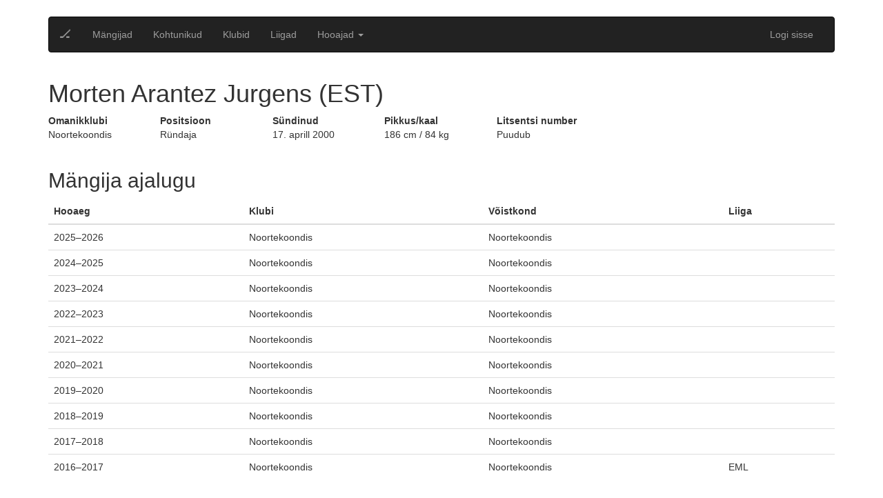

--- FILE ---
content_type: application/javascript
request_url: https://icehockey.thorgate.eu/assets/app/app-cd5aa7e0c5a2fb08662c.js
body_size: 210192
content:
var hockey=function(e){function t(r){if(n[r])return n[r].exports;var o=n[r]={i:r,l:!1,exports:{}};return e[r].call(o.exports,o,o.exports,t),o.l=!0,o.exports}var n={};return t.m=e,t.c=n,t.i=function(e){return e},t.d=function(e,n,r){t.o(e,n)||Object.defineProperty(e,n,{configurable:!1,enumerable:!0,get:r})},t.n=function(e){var n=e&&e.__esModule?function(){return e.default}:function(){return e};return t.d(n,"a",n),n},t.o=function(e,t){return Object.prototype.hasOwnProperty.call(e,t)},t.p="/assets/",t(t.s=853)}([function(e,t,n){var r=n(7),o=n(45),i=n(24),a=n(25),s=n(46),u="prototype",l=function(e,t,n){var c,p,f,d,h=e&l.F,v=e&l.G,y=e&l.S,m=e&l.P,_=e&l.B,g=v?r:y?r[t]||(r[t]={}):(r[t]||{})[u],b=v?o:o[t]||(o[t]={}),E=b[u]||(b[u]={});v&&(n=t);for(c in n)p=!h&&g&&void 0!==g[c],f=(p?g:n)[c],d=_&&p?s(f,r):m&&"function"==typeof f?s(Function.call,f):f,g&&a(g,c,f,e&l.U),b[c]!=f&&i(b,c,d),m&&E[c]!=f&&(E[c]=f)};r.core=o,l.F=1,l.G=2,l.S=4,l.P=8,l.B=16,l.W=32,l.U=64,l.R=128,e.exports=l},function(e,t,n){"use strict";function r(e,t,n,r,i,a,s,u){if(o(t),!e){var l;if(void 0===t)l=new Error("Minified exception occurred; use the non-minified dev environment for the full error message and additional helpful warnings.");else{var c=[n,r,i,a,s,u],p=0;l=new Error(t.replace(/%s/g,function(){return c[p++]})),l.name="Invariant Violation"}throw l.framesToPop=1,l}}var o=function(e){};e.exports=r},function(e,t,n){"use strict";var r=n(17),o=r;e.exports=o},function(e,t,n){"use strict";function r(e){if(null===e||void 0===e)throw new TypeError("Object.assign cannot be called with null or undefined");return Object(e)}function o(){try{if(!Object.assign)return!1;var e=new String("abc");if(e[5]="de","5"===Object.getOwnPropertyNames(e)[0])return!1;for(var t={},n=0;n<10;n++)t["_"+String.fromCharCode(n)]=n;if("0123456789"!==Object.getOwnPropertyNames(t).map(function(e){return t[e]}).join(""))return!1;var r={};return"abcdefghijklmnopqrst".split("").forEach(function(e){r[e]=e}),"abcdefghijklmnopqrst"===Object.keys(Object.assign({},r)).join("")}catch(e){return!1}}var i=Object.getOwnPropertySymbols,a=Object.prototype.hasOwnProperty,s=Object.prototype.propertyIsEnumerable;e.exports=o()?Object.assign:function(e,t){for(var n,o,u=r(e),l=1;l<arguments.length;l++){n=Object(arguments[l]);for(var c in n)a.call(n,c)&&(u[c]=n[c]);if(i){o=i(n);for(var p=0;p<o.length;p++)s.call(n,o[p])&&(u[o[p]]=n[o[p]])}}return u}},function(e,t,n){"use strict";e.exports=n(88)},function(e,t,n){var r=n(11);e.exports=function(e){if(!r(e))throw TypeError(e+" is not an object!");return e}},function(e,t,n){"use strict";function r(e){for(var t=arguments.length-1,n="Minified React error #"+e+"; visit http://facebook.github.io/react/docs/error-decoder.html?invariant="+e,r=0;r<t;r++)n+="&args[]="+encodeURIComponent(arguments[r+1]);n+=" for the full message or use the non-minified dev environment for full errors and additional helpful warnings.";var o=new Error(n);throw o.name="Invariant Violation",o.framesToPop=1,o}e.exports=r},function(e,t){var n=e.exports="undefined"!=typeof window&&window.Math==Math?window:"undefined"!=typeof self&&self.Math==Math?self:Function("return this")();"number"==typeof __g&&(__g=n)},function(e,t){e.exports=function(e){try{return!!e()}catch(e){return!0}}},function(e,t,n){"use strict";function r(e){for(var t=arguments.length-1,n="Minified React error #"+e+"; visit http://facebook.github.io/react/docs/error-decoder.html?invariant="+e,r=0;r<t;r++)n+="&args[]="+encodeURIComponent(arguments[r+1]);n+=" for the full message or use the non-minified dev environment for full errors and additional helpful warnings.";var o=new Error(n);throw o.name="Invariant Violation",o.framesToPop=1,o}e.exports=r},function(e,t,n){"use strict";var r=!("undefined"==typeof window||!window.document||!window.document.createElement),o={canUseDOM:r,canUseWorkers:"undefined"!=typeof Worker,canUseEventListeners:r&&!(!window.addEventListener&&!window.attachEvent),canUseViewport:r&&!!window.screen,isInWorker:!r};e.exports=o},function(e,t){e.exports=function(e){return"object"==typeof e?null!==e:"function"==typeof e}},function(e,t,n){var r=n(118)("wks"),o=n(67),i=n(7).Symbol,a="function"==typeof i;(e.exports=function(e){return r[e]||(r[e]=a&&i[e]||(a?i:o)("Symbol."+e))}).store=r},function(e,t,n){"use strict";Object.defineProperty(t,"__esModule",{value:!0});var r={SORT_DESC:"desc",SORT_ASC:"asc",SIZE_PER_PAGE:10,NEXT_PAGE:">",NEXT_PAGE_TITLE:"next page",LAST_PAGE:">>",LAST_PAGE_TITLE:"last page",PRE_PAGE:"<",PRE_PAGE_TITLE:"previous page",FIRST_PAGE:"<<",FIRST_PAGE_TITLE:"first page",PAGE_START_INDEX:1,ROW_SELECT_BG_COLOR:"",ROW_SELECT_NONE:"none",ROW_SELECT_SINGLE:"radio",ROW_SELECT_MULTI:"checkbox",CELL_EDIT_NONE:"none",CELL_EDIT_CLICK:"click",CELL_EDIT_DBCLICK:"dbclick",SIZE_PER_PAGE_LIST:[10,25,30,50],PAGINATION_SIZE:5,PAGINATION_POS_TOP:"top",PAGINATION_POS_BOTTOM:"bottom",PAGINATION_POS_BOTH:"both",NO_DATA_TEXT:"There is no data to display",SHOW_ONLY_SELECT:"Show Selected Only",SHOW_ALL:"Show All",EXPORT_CSV_TEXT:"Export to CSV",INSERT_BTN_TEXT:"New",DELETE_BTN_TEXT:"Delete",SAVE_BTN_TEXT:"Save",CLOSE_BTN_TEXT:"Close",FILTER_DELAY:500,SCROLL_TOP:"Top",SCROLL_BOTTOM:"Bottom",FILTER_TYPE:{TEXT:"TextFilter",REGEX:"RegexFilter",SELECT:"SelectFilter",NUMBER:"NumberFilter",DATE:"DateFilter",CUSTOM:"CustomFilter"},FILTER_COND_EQ:"eq",FILTER_COND_LIKE:"like",EXPAND_BY_ROW:"row",EXPAND_BY_COL:"column",CANCEL_TOASTR:"Pressed ESC can cancel",REMOTE_SORT:"sort",REMOTE_PAGE:"pagination",REMOTE_CELL_EDIT:"cellEdit",REMOTE_INSERT_ROW:"insertRow",REMOTE_DROP_ROW:"dropRow",REMOTE_FILTER:"filter",REMOTE_SEARCH:"search",REMOTE_EXPORT_CSV:"exportCSV"};r.REMOTE={},r.REMOTE[r.REMOTE_SORT]=!1,r.REMOTE[r.REMOTE_PAGE]=!1,r.REMOTE[r.REMOTE_CELL_EDIT]=!1,r.REMOTE[r.REMOTE_INSERT_ROW]=!1,r.REMOTE[r.REMOTE_DROP_ROW]=!1,r.REMOTE[r.REMOTE_FILTER]=!1,r.REMOTE[r.REMOTE_SEARCH]=!1,r.REMOTE[r.REMOTE_EXPORT_CSV]=!1;var o=r;t.default=o;!function(){"undefined"!=typeof __REACT_HOT_LOADER__&&(__REACT_HOT_LOADER__.register(r,"CONST_VAR","/Users/allen/Node/react-bootstrap-table-new/react-bootstrap-table/src/Const.js"),__REACT_HOT_LOADER__.register(o,"default","/Users/allen/Node/react-bootstrap-table-new/react-bootstrap-table/src/Const.js"))}()},function(e,t,n){e.exports=!n(8)(function(){return 7!=Object.defineProperty({},"a",{get:function(){return 7}}).a})},function(e,t,n){var r=n(5),o=n(255),i=n(39),a=Object.defineProperty;t.f=n(14)?Object.defineProperty:function(e,t,n){if(r(e),t=i(t,!0),r(n),o)try{return a(e,t,n)}catch(e){}if("get"in n||"set"in n)throw TypeError("Accessors not supported!");return"value"in n&&(e[t]=n.value),e}},function(e,t,n){"use strict";function r(e){for(var t;t=e._renderedComponent;)e=t;return e}function o(e,t){var n=r(e);n._hostNode=t,t[v]=n}function i(e){var t=e._hostNode;t&&(delete t[v],e._hostNode=null)}function a(e,t){if(!(e._flags&h.hasCachedChildNodes)){var n=e._renderedChildren,i=t.firstChild;e:for(var a in n)if(n.hasOwnProperty(a)){var s=n[a],u=r(s)._domID;if(0!==u){for(;null!==i;i=i.nextSibling)if(1===i.nodeType&&i.getAttribute(d)===String(u)||8===i.nodeType&&i.nodeValue===" react-text: "+u+" "||8===i.nodeType&&i.nodeValue===" react-empty: "+u+" "){o(s,i);continue e}c("32",u)}}e._flags|=h.hasCachedChildNodes}}function s(e){if(e[v])return e[v];for(var t=[];!e[v];){if(t.push(e),!e.parentNode)return null;e=e.parentNode}for(var n,r;e&&(r=e[v]);e=t.pop())n=r,t.length&&a(r,e);return n}function u(e){var t=s(e);return null!=t&&t._hostNode===e?t:null}function l(e){if(void 0===e._hostNode&&c("33"),e._hostNode)return e._hostNode;for(var t=[];!e._hostNode;)t.push(e),e._hostParent||c("34"),e=e._hostParent;for(;t.length;e=t.pop())a(e,e._hostNode);return e._hostNode}var c=n(6),p=n(74),f=n(223),d=(n(1),p.ID_ATTRIBUTE_NAME),h=f,v="__reactInternalInstance$"+Math.random().toString(36).slice(2),y={getClosestInstanceFromNode:s,getInstanceFromNode:u,getNodeFromInstance:l,precacheChildNodes:a,precacheNode:o,uncacheNode:i};e.exports=y},function(e,t,n){"use strict";function r(e){return function(){return e}}var o=function(){};o.thatReturns=r,o.thatReturnsFalse=r(!1),o.thatReturnsTrue=r(!0),o.thatReturnsNull=r(null),o.thatReturnsThis=function(){return this},o.thatReturnsArgument=function(e){return e},e.exports=o},function(e,t,n){"use strict";function r(e,t){return 1===e.nodeType&&e.getAttribute(h)===String(t)||8===e.nodeType&&e.nodeValue===" react-text: "+t+" "||8===e.nodeType&&e.nodeValue===" react-empty: "+t+" "}function o(e){for(var t;t=e._renderedComponent;)e=t;return e}function i(e,t){var n=o(e);n._hostNode=t,t[y]=n}function a(e){var t=e._hostNode;t&&(delete t[y],e._hostNode=null)}function s(e,t){if(!(e._flags&v.hasCachedChildNodes)){var n=e._renderedChildren,a=t.firstChild;e:for(var s in n)if(n.hasOwnProperty(s)){var u=n[s],l=o(u)._domID;if(0!==l){for(;null!==a;a=a.nextSibling)if(r(a,l)){i(u,a);continue e}p("32",l)}}e._flags|=v.hasCachedChildNodes}}function u(e){if(e[y])return e[y];for(var t=[];!e[y];){if(t.push(e),!e.parentNode)return null;e=e.parentNode}for(var n,r;e&&(r=e[y]);e=t.pop())n=r,t.length&&s(r,e);return n}function l(e){var t=u(e);return null!=t&&t._hostNode===e?t:null}function c(e){if(void 0===e._hostNode&&p("33"),e._hostNode)return e._hostNode;for(var t=[];!e._hostNode;)t.push(e),e._hostParent||p("34"),e=e._hostParent;for(;t.length;e=t.pop())s(e,e._hostNode);return e._hostNode}var p=n(9),f=n(86),d=n(322),h=(n(1),f.ID_ATTRIBUTE_NAME),v=d,y="__reactInternalInstance$"+Math.random().toString(36).slice(2),m={getClosestInstanceFromNode:u,getInstanceFromNode:l,getNodeFromInstance:c,precacheChildNodes:s,precacheNode:i,uncacheNode:a};e.exports=m},function(e,t,n){var r=n(55),o=Math.min;e.exports=function(e){return e>0?o(r(e),9007199254740991):0}},function(e,t,n){var r=n(32);e.exports=function(e){return Object(r(e))}},function(e,t,n){var r,o;!function(){"use strict";function n(){for(var e=[],t=0;t<arguments.length;t++){var r=arguments[t];if(r){var o=typeof r;if("string"===o||"number"===o)e.push(r);else if(Array.isArray(r))e.push(n.apply(null,r));else if("object"===o)for(var a in r)i.call(r,a)&&r[a]&&e.push(a)}}return e.join(" ")}var i={}.hasOwnProperty;void 0!==e&&e.exports?e.exports=n:(r=[],void 0!==(o=function(){return n}.apply(t,r))&&(e.exports=o))}()},function(e,t){var n={}.hasOwnProperty;e.exports=function(e,t){return n.call(e,t)}},function(e,t){e.exports=function(e){if("function"!=typeof e)throw TypeError(e+" is not a function!");return e}},function(e,t,n){var r=n(15),o=n(54);e.exports=n(14)?function(e,t,n){return r.f(e,t,o(1,n))}:function(e,t,n){return e[t]=n,e}},function(e,t,n){var r=n(7),o=n(24),i=n(22),a=n(67)("src"),s="toString",u=Function[s],l=(""+u).split(s);n(45).inspectSource=function(e){return u.call(e)},(e.exports=function(e,t,n,s){var u="function"==typeof n;u&&(i(n,"name")||o(n,"name",t)),e[t]!==n&&(u&&(i(n,a)||o(n,a,e[t]?""+e[t]:l.join(String(t)))),e===r?e[t]=n:s?e[t]?e[t]=n:o(e,t,n):(delete e[t],o(e,t,n)))})(Function.prototype,s,function(){return"function"==typeof this&&this[a]||u.call(this)})},function(e,t,n){var r=n(0),o=n(8),i=n(32),a=/"/g,s=function(e,t,n,r){var o=String(i(e)),s="<"+t;return""!==n&&(s+=" "+n+'="'+String(r).replace(a,"&quot;")+'"'),s+">"+o+"</"+t+">"};e.exports=function(e,t){var n={};n[e]=t(s),r(r.P+r.F*o(function(){var t=""[e]('"');return t!==t.toLowerCase()||t.split('"').length>3}),"String",n)}},function(e,t,n){var r=n(96),o=n(32);e.exports=function(e){return r(o(e))}},function(e,t,n){var r=n(97),o=n(54),i=n(27),a=n(39),s=n(22),u=n(255),l=Object.getOwnPropertyDescriptor;t.f=n(14)?l:function(e,t){if(e=i(e),t=a(t,!0),u)try{return l(e,t)}catch(e){}if(s(e,t))return o(!r.f.call(e,t),e[t])}},function(e,t,n){var r=n(22),o=n(20),i=n(175)("IE_PROTO"),a=Object.prototype;e.exports=Object.getPrototypeOf||function(e){return e=o(e),r(e,i)?e[i]:"function"==typeof e.constructor&&e instanceof e.constructor?e.constructor.prototype:e instanceof Object?a:null}},function(e,t,n){"use strict";var r=null;e.exports={debugTool:r}},function(e,t){var n={}.toString;e.exports=function(e){return n.call(e).slice(8,-1)}},function(e,t){e.exports=function(e){if(void 0==e)throw TypeError("Can't call method on  "+e);return e}},function(e,t,n){var r=n(8);e.exports=function(e,t){return!!e&&r(function(){t?e.call(null,function(){},1):e.call(null)})}},function(e,t,n){"use strict";var r=null;e.exports={debugTool:r}},function(e,t,n){"use strict";function r(e){return void 0!==e.ref}function o(e){return void 0!==e.key}var i=n(3),a=n(52),s=(n(2),n(236),Object.prototype.hasOwnProperty),u="function"==typeof Symbol&&Symbol.for&&Symbol.for("react.element")||60103,l={key:!0,ref:!0,__self:!0,__source:!0},c=function(e,t,n,r,o,i,a){var s={$$typeof:u,type:e,key:t,ref:n,props:a,_owner:i};return s};c.createElement=function(e,t,n){var i,u={},p=null,f=null,d=null,h=null;if(null!=t){r(t)&&(f=t.ref),o(t)&&(p=""+t.key),d=void 0===t.__self?null:t.__self,h=void 0===t.__source?null:t.__source;for(i in t)s.call(t,i)&&!l.hasOwnProperty(i)&&(u[i]=t[i])}var v=arguments.length-2;if(1===v)u.children=n;else if(v>1){for(var y=Array(v),m=0;m<v;m++)y[m]=arguments[m+2];u.children=y}if(e&&e.defaultProps){var _=e.defaultProps;for(i in _)void 0===u[i]&&(u[i]=_[i])}return c(e,p,f,d,h,a.current,u)},c.createFactory=function(e){var t=c.createElement.bind(null,e);return t.type=e,t},c.cloneAndReplaceKey=function(e,t){return c(e.type,t,e.ref,e._self,e._source,e._owner,e.props)},c.cloneElement=function(e,t,n){var u,p=i({},e.props),f=e.key,d=e.ref,h=e._self,v=e._source,y=e._owner;if(null!=t){r(t)&&(d=t.ref,y=a.current),o(t)&&(f=""+t.key);var m;e.type&&e.type.defaultProps&&(m=e.type.defaultProps);for(u in t)s.call(t,u)&&!l.hasOwnProperty(u)&&(void 0===t[u]&&void 0!==m?p[u]=m[u]:p[u]=t[u])}var _=arguments.length-2;if(1===_)p.children=n;else if(_>1){for(var g=Array(_),b=0;b<_;b++)g[b]=arguments[b+2];p.children=g}return c(e.type,f,d,h,v,y,p)},c.isValidElement=function(e){return"object"==typeof e&&null!==e&&e.$$typeof===u},c.REACT_ELEMENT_TYPE=u,e.exports=c},function(e,t,n){"use strict";function r(){x.ReactReconcileTransaction&&E||c("123")}function o(){this.reinitializeTransaction(),this.dirtyComponentsLength=null,this.callbackQueue=f.getPooled(),this.reconcileTransaction=x.ReactReconcileTransaction.getPooled(!0)}function i(e,t,n,o,i,a){r(),E.batchedUpdates(e,t,n,o,i,a)}function a(e,t){return e._mountOrder-t._mountOrder}function s(e){var t=e.dirtyComponentsLength;t!==m.length&&c("124",t,m.length),m.sort(a),_++;for(var n=0;n<t;n++){var r=m[n],o=r._pendingCallbacks;r._pendingCallbacks=null;var i;if(h.logTopLevelRenders){var s=r;r._currentElement.props===r._renderedComponent._currentElement&&(s=r._renderedComponent),i="React update: "+s.getName(),console.time(i)}if(v.performUpdateIfNecessary(r,e.reconcileTransaction,_),i&&console.timeEnd(i),o)for(var u=0;u<o.length;u++)e.callbackQueue.enqueue(o[u],r.getPublicInstance())}}function u(e){if(r(),!E.isBatchingUpdates)return void E.batchedUpdates(u,e);m.push(e),null==e._updateBatchNumber&&(e._updateBatchNumber=_+1)}function l(e,t){E.isBatchingUpdates||c("125"),g.enqueue(e,t),b=!0}var c=n(6),p=n(3),f=n(219),d=n(51),h=n(226),v=n(75),y=n(94),m=(n(1),[]),_=0,g=f.getPooled(),b=!1,E=null,T={initialize:function(){this.dirtyComponentsLength=m.length},close:function(){this.dirtyComponentsLength!==m.length?(m.splice(0,this.dirtyComponentsLength),O()):m.length=0}},C={initialize:function(){this.callbackQueue.reset()},close:function(){this.callbackQueue.notifyAll()}},w=[T,C];p(o.prototype,y.Mixin,{getTransactionWrappers:function(){return w},destructor:function(){this.dirtyComponentsLength=null,f.release(this.callbackQueue),this.callbackQueue=null,x.ReactReconcileTransaction.release(this.reconcileTransaction),this.reconcileTransaction=null},perform:function(e,t,n){return y.Mixin.perform.call(this,this.reconcileTransaction.perform,this.reconcileTransaction,e,t,n)}}),d.addPoolingTo(o);var O=function(){for(;m.length||b;){if(m.length){var e=o.getPooled();e.perform(s,null,e),o.release(e)}if(b){b=!1;var t=g;g=f.getPooled(),t.notifyAll(),f.release(t)}}},P={injectReconcileTransaction:function(e){e||c("126"),x.ReactReconcileTransaction=e},injectBatchingStrategy:function(e){e||c("127"),"function"!=typeof e.batchedUpdates&&c("128"),"boolean"!=typeof e.isBatchingUpdates&&c("129"),E=e}},x={ReactReconcileTransaction:null,batchedUpdates:i,enqueueUpdate:u,flushBatchedUpdates:O,injection:P,asap:l};e.exports=x},function(e,t,n){var r=n(46),o=n(96),i=n(20),a=n(19),s=n(426);e.exports=function(e,t){var n=1==e,u=2==e,l=3==e,c=4==e,p=6==e,f=5==e||p,d=t||s;return function(t,s,h){for(var v,y,m=i(t),_=o(m),g=r(s,h,3),b=a(_.length),E=0,T=n?d(t,b):u?d(t,0):void 0;b>E;E++)if((f||E in _)&&(v=_[E],y=g(v,E,m),e))if(n)T[E]=y;else if(y)switch(e){case 3:return!0;case 5:return v;case 6:return E;case 2:T.push(v)}else if(c)return!1;return p?-1:l||c?c:T}}},function(e,t,n){var r=n(0),o=n(45),i=n(8);e.exports=function(e,t){var n=(o.Object||{})[e]||Object[e],a={};a[e]=t(n),r(r.S+r.F*i(function(){n(1)}),"Object",a)}},function(e,t,n){var r=n(11);e.exports=function(e,t){if(!r(e))return e;var n,o;if(t&&"function"==typeof(n=e.toString)&&!r(o=n.call(e)))return o;if("function"==typeof(n=e.valueOf)&&!r(o=n.call(e)))return o;if(!t&&"function"==typeof(n=e.toString)&&!r(o=n.call(e)))return o;throw TypeError("Can't convert object to primitive value")}},function(e,t,n){"use strict";var r={};e.exports=r},function(e,t,n){var r=n(291),o="object"==typeof self&&self&&self.Object===Object&&self,i=r||o||Function("return this")();e.exports=i},function(e,t,n){"use strict";function r(){x.ReactReconcileTransaction&&E||c("123")}function o(){this.reinitializeTransaction(),this.dirtyComponentsLength=null,this.callbackQueue=f.getPooled(),this.reconcileTransaction=x.ReactReconcileTransaction.getPooled(!0)}function i(e,t,n,o,i,a){return r(),E.batchedUpdates(e,t,n,o,i,a)}function a(e,t){return e._mountOrder-t._mountOrder}function s(e){var t=e.dirtyComponentsLength;t!==m.length&&c("124",t,m.length),m.sort(a),_++;for(var n=0;n<t;n++){var r=m[n],o=r._pendingCallbacks;r._pendingCallbacks=null;var i;if(h.logTopLevelRenders){var s=r;r._currentElement.type.isReactTopLevelWrapper&&(s=r._renderedComponent),i="React update: "+s.getName(),console.time(i)}if(v.performUpdateIfNecessary(r,e.reconcileTransaction,_),i&&console.timeEnd(i),o)for(var u=0;u<o.length;u++)e.callbackQueue.enqueue(o[u],r.getPublicInstance())}}function u(e){if(r(),!E.isBatchingUpdates)return void E.batchedUpdates(u,e);m.push(e),null==e._updateBatchNumber&&(e._updateBatchNumber=_+1)}function l(e,t){E.isBatchingUpdates||c("125"),g.enqueue(e,t),b=!0}var c=n(9),p=n(3),f=n(320),d=n(71),h=n(325),v=n(87),y=n(133),m=(n(1),[]),_=0,g=f.getPooled(),b=!1,E=null,T={initialize:function(){this.dirtyComponentsLength=m.length},close:function(){this.dirtyComponentsLength!==m.length?(m.splice(0,this.dirtyComponentsLength),O()):m.length=0}},C={initialize:function(){this.callbackQueue.reset()},close:function(){this.callbackQueue.notifyAll()}},w=[T,C];p(o.prototype,y,{getTransactionWrappers:function(){return w},destructor:function(){this.dirtyComponentsLength=null,f.release(this.callbackQueue),this.callbackQueue=null,x.ReactReconcileTransaction.release(this.reconcileTransaction),this.reconcileTransaction=null},perform:function(e,t,n){return y.perform.call(this,this.reconcileTransaction.perform,this.reconcileTransaction,e,t,n)}}),d.addPoolingTo(o);var O=function(){for(;m.length||b;){if(m.length){var e=o.getPooled();e.perform(s,null,e),o.release(e)}if(b){b=!1;var t=g;g=f.getPooled(),t.notifyAll(),f.release(t)}}},P={injectReconcileTransaction:function(e){e||c("126"),x.ReactReconcileTransaction=e},injectBatchingStrategy:function(e){e||c("127"),"function"!=typeof e.batchedUpdates&&c("128"),"boolean"!=typeof e.isBatchingUpdates&&c("129"),E=e}},x={ReactReconcileTransaction:null,batchedUpdates:i,enqueueUpdate:u,flushBatchedUpdates:O,injection:P,asap:l};e.exports=x},function(e,t,n){"use strict";var r=n(123),o=r({bubbled:null,captured:null}),i=r({topAbort:null,topAnimationEnd:null,topAnimationIteration:null,topAnimationStart:null,topBlur:null,topCanPlay:null,topCanPlayThrough:null,topChange:null,topClick:null,topCompositionEnd:null,topCompositionStart:null,topCompositionUpdate:null,topContextMenu:null,topCopy:null,topCut:null,topDoubleClick:null,topDrag:null,topDragEnd:null,topDragEnter:null,topDragExit:null,topDragLeave:null,topDragOver:null,topDragStart:null,topDrop:null,topDurationChange:null,topEmptied:null,topEncrypted:null,topEnded:null,topError:null,topFocus:null,topInput:null,topInvalid:null,topKeyDown:null,topKeyPress:null,topKeyUp:null,topLoad:null,topLoadedData:null,topLoadedMetadata:null,topLoadStart:null,topMouseDown:null,topMouseMove:null,topMouseOut:null,topMouseOver:null,topMouseUp:null,topPaste:null,topPause:null,topPlay:null,topPlaying:null,topProgress:null,topRateChange:null,topReset:null,topScroll:null,topSeeked:null,topSeeking:null,topSelectionChange:null,topStalled:null,topSubmit:null,topSuspend:null,topTextInput:null,topTimeUpdate:null,topTouchCancel:null,topTouchEnd:null,topTouchMove:null,topTouchStart:null,topTransitionEnd:null,topVolumeChange:null,topWaiting:null,topWheel:null}),a={topLevelTypes:i,PropagationPhases:o};e.exports=a},function(e,t,n){"use strict";function r(e,t,n,r){this.dispatchConfig=e,this._targetInst=t,this.nativeEvent=n;var o=this.constructor.Interface;for(var i in o)if(o.hasOwnProperty(i)){var s=o[i];s?this[i]=s(n):"target"===i?this.target=r:this[i]=n[i]}var u=null!=n.defaultPrevented?n.defaultPrevented:n.returnValue===!1;return this.isDefaultPrevented=u?a.thatReturnsTrue:a.thatReturnsFalse,this.isPropagationStopped=a.thatReturnsFalse,this}var o=n(3),i=n(51),a=n(17),s=(n(2),["dispatchConfig","_targetInst","nativeEvent","isDefaultPrevented","isPropagationStopped","_dispatchListeners","_dispatchInstances"]),u={type:null,target:null,currentTarget:a.thatReturnsNull,eventPhase:null,bubbles:null,cancelable:null,timeStamp:function(e){return e.timeStamp||Date.now()},defaultPrevented:null,isTrusted:null};o(r.prototype,{preventDefault:function(){this.defaultPrevented=!0;var e=this.nativeEvent;e&&(e.preventDefault?e.preventDefault():"unknown"!=typeof e.returnValue&&(e.returnValue=!1),this.isDefaultPrevented=a.thatReturnsTrue)},stopPropagation:function(){var e=this.nativeEvent;e&&(e.stopPropagation?e.stopPropagation():"unknown"!=typeof e.cancelBubble&&(e.cancelBubble=!0),this.isPropagationStopped=a.thatReturnsTrue)},persist:function(){this.isPersistent=a.thatReturnsTrue},isPersistent:a.thatReturnsFalse,destructor:function(){var e=this.constructor.Interface;for(var t in e)this[t]=null;for(var n=0;n<s.length;n++)this[s[n]]=null}}),r.Interface=u,r.augmentClass=function(e,t){var n=this,r=function(){};r.prototype=n.prototype;var a=new r;o(a,e.prototype),e.prototype=a,e.prototype.constructor=e,e.Interface=o({},n.Interface,t),e.augmentClass=n.augmentClass,i.addPoolingTo(e,i.fourArgumentPooler)},i.addPoolingTo(r,i.fourArgumentPooler),e.exports=r},function(e,t){var n=e.exports={version:"2.4.0"};"number"==typeof __e&&(__e=n)},function(e,t,n){var r=n(23);e.exports=function(e,t,n){if(r(e),void 0===t)return e;switch(n){case 1:return function(n){return e.call(t,n)};case 2:return function(n,r){return e.call(t,n,r)};case 3:return function(n,r,o){return e.call(t,n,r,o)}}return function(){return e.apply(t,arguments)}}},function(e,t,n){var r=n(271),o=n(0),i=n(118)("metadata"),a=i.store||(i.store=new(n(274))),s=function(e,t,n){var o=a.get(e);if(!o){if(!n)return;a.set(e,o=new r)}var i=o.get(t);if(!i){if(!n)return;o.set(t,i=new r)}return i},u=function(e,t,n){var r=s(t,n,!1);return void 0!==r&&r.has(e)},l=function(e,t,n){var r=s(t,n,!1);return void 0===r?void 0:r.get(e)},c=function(e,t,n,r){s(n,r,!0).set(e,t)},p=function(e,t){var n=s(e,t,!1),r=[];return n&&n.forEach(function(e,t){r.push(t)}),r},f=function(e){return void 0===e||"symbol"==typeof e?e:String(e)},d=function(e){o(o.S,"Reflect",e)};e.exports={store:a,map:s,has:u,get:l,set:c,keys:p,key:f,exp:d}},function(e,t,n){"use strict";if(n(14)){var r=n(60),o=n(7),i=n(8),a=n(0),s=n(119),u=n(182),l=n(46),c=n(59),p=n(54),f=n(24),d=n(64),h=n(55),v=n(19),y=n(66),m=n(39),_=n(22),g=n(268),b=n(95),E=n(11),T=n(20),C=n(167),w=n(61),O=n(29),P=n(62).f,x=n(184),S=n(67),R=n(12),k=n(37),A=n(109),N=n(176),D=n(185),M=n(78),I=n(115),L=n(65),j=n(160),F=n(248),U=n(15),H=n(28),B=U.f,V=H.f,W=o.RangeError,K=o.TypeError,z=o.Uint8Array,q="ArrayBuffer",G="Shared"+q,Y="BYTES_PER_ELEMENT",X="prototype",$=Array[X],Q=u.ArrayBuffer,J=u.DataView,Z=k(0),ee=k(2),te=k(3),ne=k(4),re=k(5),oe=k(6),ie=A(!0),ae=A(!1),se=D.values,ue=D.keys,le=D.entries,ce=$.lastIndexOf,pe=$.reduce,fe=$.reduceRight,de=$.join,he=$.sort,ve=$.slice,ye=$.toString,me=$.toLocaleString,_e=R("iterator"),ge=R("toStringTag"),be=S("typed_constructor"),Ee=S("def_constructor"),Te=s.CONSTR,Ce=s.TYPED,we=s.VIEW,Oe="Wrong length!",Pe=k(1,function(e,t){return Ne(N(e,e[Ee]),t)}),xe=i(function(){return 1===new z(new Uint16Array([1]).buffer)[0]}),Se=!!z&&!!z[X].set&&i(function(){new z(1).set({})}),Re=function(e,t){if(void 0===e)throw K(Oe);var n=+e,r=v(e);if(t&&!g(n,r))throw W(Oe);return r},ke=function(e,t){var n=h(e);if(n<0||n%t)throw W("Wrong offset!");return n},Ae=function(e){if(E(e)&&Ce in e)return e;throw K(e+" is not a typed array!")},Ne=function(e,t){if(!(E(e)&&be in e))throw K("It is not a typed array constructor!");return new e(t)},De=function(e,t){return Me(N(e,e[Ee]),t)},Me=function(e,t){for(var n=0,r=t.length,o=Ne(e,r);r>n;)o[n]=t[n++];return o},Ie=function(e,t,n){B(e,t,{get:function(){return this._d[n]}})},Le=function(e){var t,n,r,o,i,a,s=T(e),u=arguments.length,c=u>1?arguments[1]:void 0,p=void 0!==c,f=x(s);if(void 0!=f&&!C(f)){for(a=f.call(s),r=[],t=0;!(i=a.next()).done;t++)r.push(i.value);s=r}for(p&&u>2&&(c=l(c,arguments[2],2)),t=0,n=v(s.length),o=Ne(this,n);n>t;t++)o[t]=p?c(s[t],t):s[t];return o},je=function(){for(var e=0,t=arguments.length,n=Ne(this,t);t>e;)n[e]=arguments[e++];return n},Fe=!!z&&i(function(){me.call(new z(1))}),Ue=function(){return me.apply(Fe?ve.call(Ae(this)):Ae(this),arguments)},He={copyWithin:function(e,t){return F.call(Ae(this),e,t,arguments.length>2?arguments[2]:void 0)},every:function(e){return ne(Ae(this),e,arguments.length>1?arguments[1]:void 0)},fill:function(e){return j.apply(Ae(this),arguments)},filter:function(e){return De(this,ee(Ae(this),e,arguments.length>1?arguments[1]:void 0))},find:function(e){return re(Ae(this),e,arguments.length>1?arguments[1]:void 0)},findIndex:function(e){return oe(Ae(this),e,arguments.length>1?arguments[1]:void 0)},forEach:function(e){Z(Ae(this),e,arguments.length>1?arguments[1]:void 0)},indexOf:function(e){return ae(Ae(this),e,arguments.length>1?arguments[1]:void 0)},includes:function(e){return ie(Ae(this),e,arguments.length>1?arguments[1]:void 0)},join:function(e){return de.apply(Ae(this),arguments)},lastIndexOf:function(e){return ce.apply(Ae(this),arguments)},map:function(e){return Pe(Ae(this),e,arguments.length>1?arguments[1]:void 0)},reduce:function(e){return pe.apply(Ae(this),arguments)},reduceRight:function(e){return fe.apply(Ae(this),arguments)},reverse:function(){for(var e,t=this,n=Ae(t).length,r=Math.floor(n/2),o=0;o<r;)e=t[o],t[o++]=t[--n],t[n]=e;return t},some:function(e){return te(Ae(this),e,arguments.length>1?arguments[1]:void 0)},sort:function(e){return he.call(Ae(this),e)},subarray:function(e,t){var n=Ae(this),r=n.length,o=y(e,r);return new(N(n,n[Ee]))(n.buffer,n.byteOffset+o*n.BYTES_PER_ELEMENT,v((void 0===t?r:y(t,r))-o))}},Be=function(e,t){return De(this,ve.call(Ae(this),e,t))},Ve=function(e){Ae(this);var t=ke(arguments[1],1),n=this.length,r=T(e),o=v(r.length),i=0;if(o+t>n)throw W(Oe);for(;i<o;)this[t+i]=r[i++]},We={entries:function(){return le.call(Ae(this))},keys:function(){return ue.call(Ae(this))},values:function(){return se.call(Ae(this))}},Ke=function(e,t){return E(e)&&e[Ce]&&"symbol"!=typeof t&&t in e&&String(+t)==String(t)},ze=function(e,t){return Ke(e,t=m(t,!0))?p(2,e[t]):V(e,t)},qe=function(e,t,n){return!(Ke(e,t=m(t,!0))&&E(n)&&_(n,"value"))||_(n,"get")||_(n,"set")||n.configurable||_(n,"writable")&&!n.writable||_(n,"enumerable")&&!n.enumerable?B(e,t,n):(e[t]=n.value,e)};Te||(H.f=ze,U.f=qe),a(a.S+a.F*!Te,"Object",{getOwnPropertyDescriptor:ze,defineProperty:qe}),i(function(){ye.call({})})&&(ye=me=function(){return de.call(this)});var Ge=d({},He);d(Ge,We),f(Ge,_e,We.values),d(Ge,{slice:Be,set:Ve,constructor:function(){},toString:ye,toLocaleString:Ue}),Ie(Ge,"buffer","b"),Ie(Ge,"byteOffset","o"),Ie(Ge,"byteLength","l"),Ie(Ge,"length","e"),B(Ge,ge,{get:function(){return this[Ce]}}),e.exports=function(e,t,n,u){u=!!u;var l=e+(u?"Clamped":"")+"Array",p="Uint8Array"!=l,d="get"+e,h="set"+e,y=o[l],m=y||{},_=y&&O(y),g=!y||!s.ABV,T={},C=y&&y[X],x=function(e,n){var r=e._d;return r.v[d](n*t+r.o,xe)},S=function(e,n,r){var o=e._d;u&&(r=(r=Math.round(r))<0?0:r>255?255:255&r),o.v[h](n*t+o.o,r,xe)},R=function(e,t){B(e,t,{get:function(){return x(this,t)},set:function(e){return S(this,t,e)},enumerable:!0})};g?(y=n(function(e,n,r,o){c(e,y,l,"_d");var i,a,s,u,p=0,d=0;if(E(n)){if(!(n instanceof Q||(u=b(n))==q||u==G))return Ce in n?Me(y,n):Le.call(y,n);i=n,d=ke(r,t);var h=n.byteLength;if(void 0===o){if(h%t)throw W(Oe);if((a=h-d)<0)throw W(Oe)}else if((a=v(o)*t)+d>h)throw W(Oe);s=a/t}else s=Re(n,!0),a=s*t,i=new Q(a);for(f(e,"_d",{b:i,o:d,l:a,e:s,v:new J(i)});p<s;)R(e,p++)}),C=y[X]=w(Ge),f(C,"constructor",y)):I(function(e){new y(null),new y(e)},!0)||(y=n(function(e,n,r,o){c(e,y,l);var i;return E(n)?n instanceof Q||(i=b(n))==q||i==G?void 0!==o?new m(n,ke(r,t),o):void 0!==r?new m(n,ke(r,t)):new m(n):Ce in n?Me(y,n):Le.call(y,n):new m(Re(n,p))}),Z(_!==Function.prototype?P(m).concat(P(_)):P(m),function(e){e in y||f(y,e,m[e])}),y[X]=C,r||(C.constructor=y));var k=C[_e],A=!!k&&("values"==k.name||void 0==k.name),N=We.values;f(y,be,!0),f(C,Ce,l),f(C,we,!0),f(C,Ee,y),(u?new y(1)[ge]==l:ge in C)||B(C,ge,{get:function(){return l}}),T[l]=y,a(a.G+a.W+a.F*(y!=m),T),a(a.S,l,{BYTES_PER_ELEMENT:t,from:Le,of:je}),Y in C||f(C,Y,t),a(a.P,l,He),L(l),a(a.P+a.F*Se,l,{set:Ve}),a(a.P+a.F*!A,l,We),a(a.P+a.F*(C.toString!=ye),l,{toString:ye}),a(a.P+a.F*i(function(){new y(1).slice()}),l,{slice:Be}),a(a.P+a.F*(i(function(){return[1,2].toLocaleString()!=new y([1,2]).toLocaleString()})||!i(function(){C.toLocaleString.call([1,2])})),l,{toLocaleString:Ue}),M[l]=A?k:N,r||A||f(C,_e,N)}}else e.exports=function(){}},function(e,t,n){"use strict";function r(e,t,n,r){this.dispatchConfig=e,this._targetInst=t,this.nativeEvent=n;var o=this.constructor.Interface;for(var i in o)if(o.hasOwnProperty(i)){var s=o[i];s?this[i]=s(n):"target"===i?this.target=r:this[i]=n[i]}var u=null!=n.defaultPrevented?n.defaultPrevented:n.returnValue===!1;return this.isDefaultPrevented=u?a.thatReturnsTrue:a.thatReturnsFalse,this.isPropagationStopped=a.thatReturnsFalse,this}var o=n(3),i=n(71),a=n(17),s=(n(2),["dispatchConfig","_targetInst","nativeEvent","isDefaultPrevented","isPropagationStopped","_dispatchListeners","_dispatchInstances"]),u={type:null,target:null,currentTarget:a.thatReturnsNull,eventPhase:null,bubbles:null,cancelable:null,timeStamp:function(e){return e.timeStamp||Date.now()},defaultPrevented:null,isTrusted:null};o(r.prototype,{preventDefault:function(){this.defaultPrevented=!0;var e=this.nativeEvent;e&&(e.preventDefault?e.preventDefault():"unknown"!=typeof e.returnValue&&(e.returnValue=!1),this.isDefaultPrevented=a.thatReturnsTrue)},stopPropagation:function(){var e=this.nativeEvent;e&&(e.stopPropagation?e.stopPropagation():"unknown"!=typeof e.cancelBubble&&(e.cancelBubble=!0),this.isPropagationStopped=a.thatReturnsTrue)},persist:function(){this.isPersistent=a.thatReturnsTrue},isPersistent:a.thatReturnsFalse,destructor:function(){var e=this.constructor.Interface;for(var t in e)this[t]=null;for(var n=0;n<s.length;n++)this[s[n]]=null}}),r.Interface=u,r.augmentClass=function(e,t){var n=this,r=function(){};r.prototype=n.prototype;var a=new r;o(a,e.prototype),e.prototype=a,e.prototype.constructor=e,e.Interface=o({},n.Interface,t),e.augmentClass=n.augmentClass,i.addPoolingTo(e,i.fourArgumentPooler)},i.addPoolingTo(r,i.fourArgumentPooler),e.exports=r},function(e,t,n){"use strict";var r={current:null};e.exports=r},function(e,t,n){"use strict";var r=n(6),o=(n(1),function(e){var t=this;if(t.instancePool.length){var n=t.instancePool.pop();return t.call(n,e),n}return new t(e)}),i=function(e,t){var n=this;if(n.instancePool.length){var r=n.instancePool.pop();return n.call(r,e,t),r}return new n(e,t)},a=function(e,t,n){var r=this;if(r.instancePool.length){var o=r.instancePool.pop();return r.call(o,e,t,n),o}return new r(e,t,n)},s=function(e,t,n,r){var o=this;if(o.instancePool.length){var i=o.instancePool.pop();return o.call(i,e,t,n,r),i}return new o(e,t,n,r)},u=function(e,t,n,r,o){var i=this;if(i.instancePool.length){var a=i.instancePool.pop();return i.call(a,e,t,n,r,o),a}return new i(e,t,n,r,o)},l=function(e){var t=this;e instanceof t||r("25"),e.destructor(),t.instancePool.length<t.poolSize&&t.instancePool.push(e)},c=10,p=o,f=function(e,t){var n=e;return n.instancePool=[],n.getPooled=t||p,n.poolSize||(n.poolSize=c),n.release=l,n},d={addPoolingTo:f,oneArgumentPooler:o,twoArgumentPooler:i,threeArgumentPooler:a,fourArgumentPooler:s,fiveArgumentPooler:u};e.exports=d},function(e,t,n){"use strict";var r={current:null};e.exports=r},function(e,t,n){var r=n(67)("meta"),o=n(11),i=n(22),a=n(15).f,s=0,u=Object.isExtensible||function(){return!0},l=!n(8)(function(){return u(Object.preventExtensions({}))}),c=function(e){a(e,r,{value:{i:"O"+ ++s,w:{}}})},p=function(e,t){if(!o(e))return"symbol"==typeof e?e:("string"==typeof e?"S":"P")+e;if(!i(e,r)){if(!u(e))return"F";if(!t)return"E";c(e)}return e[r].i},f=function(e,t){if(!i(e,r)){if(!u(e))return!0;if(!t)return!1;c(e)}return e[r].w},d=function(e){return l&&h.NEED&&u(e)&&!i(e,r)&&c(e),e},h=e.exports={KEY:r,NEED:!1,fastKey:p,getWeak:f,onFreeze:d}},function(e,t){e.exports=function(e,t){return{enumerable:!(1&e),configurable:!(2&e),writable:!(4&e),value:t}}},function(e,t){var n=Math.ceil,r=Math.floor;e.exports=function(e){return isNaN(e=+e)?0:(e>0?r:n)(e)}},function(e,t,n){"use strict";var r=function(e){var t;for(t in e)if(e.hasOwnProperty(t))return t;return null};e.exports=r},function(e,t){var n=Array.isArray;e.exports=n},function(e,t){var n;n=function(){return this}();try{n=n||Function("return this")()||(0,eval)("this")}catch(e){"object"==typeof window&&(n=window)}e.exports=n},function(e,t){e.exports=function(e,t,n,r){if(!(e instanceof t)||void 0!==r&&r in e)throw TypeError(n+": incorrect invocation!");return e}},function(e,t){e.exports=!1},function(e,t,n){var r=n(5),o=n(261),i=n(163),a=n(175)("IE_PROTO"),s=function(){},u="prototype",l=function(){var e,t=n(162)("iframe"),r=i.length,o="<",a=">";for(t.style.display="none",n(165).appendChild(t),t.src="javascript:",e=t.contentWindow.document,e.open(),e.write(o+"script"+a+"document.F=Object"+o+"/script"+a),e.close(),l=e.F;r--;)delete l[u][i[r]];return l()};e.exports=Object.create||function(e,t){var n;return null!==e?(s[u]=r(e),n=new s,s[u]=null,n[a]=e):n=l(),void 0===t?n:o(n,t)}},function(e,t,n){var r=n(263),o=n(163).concat("length","prototype");t.f=Object.getOwnPropertyNames||function(e){return r(e,o)}},function(e,t,n){var r=n(263),o=n(163);e.exports=Object.keys||function(e){return r(e,o)}},function(e,t,n){var r=n(25);e.exports=function(e,t,n){for(var o in t)r(e,o,t[o],n);return e}},function(e,t,n){"use strict";var r=n(7),o=n(15),i=n(14),a=n(12)("species");e.exports=function(e){var t=r[e];i&&t&&!t[a]&&o.f(t,a,{configurable:!0,get:function(){return this}})}},function(e,t,n){var r=n(55),o=Math.max,i=Math.min;e.exports=function(e,t){return e=r(e),e<0?o(e+t,0):i(e,t)}},function(e,t){var n=0,r=Math.random();e.exports=function(e){return"Symbol(".concat(void 0===e?"":e,")_",(++n+r).toString(36))}},function(e,t,n){function r(e){return null==e?void 0===e?u:s:l&&l in Object(e)?i(e):a(e)}var o=n(98),i=n(666),a=n(697),s="[object Null]",u="[object Undefined]",l=o?o.toStringTag:void 0;e.exports=r},function(e,t,n){function r(e,t){var n=i(e,t);return o(n)?n:void 0}var o=n(641),i=n(668);e.exports=r},function(e,t,n){"use strict";e.exports=n(768)},function(e,t,n){"use strict";var r=n(9),o=(n(1),function(e){var t=this;if(t.instancePool.length){var n=t.instancePool.pop();return t.call(n,e),n}return new t(e)}),i=function(e,t){var n=this;if(n.instancePool.length){var r=n.instancePool.pop();return n.call(r,e,t),r}return new n(e,t)},a=function(e,t,n){var r=this;if(r.instancePool.length){var o=r.instancePool.pop();return r.call(o,e,t,n),o}return new r(e,t,n)},s=function(e,t,n,r){var o=this;if(o.instancePool.length){var i=o.instancePool.pop();return o.call(i,e,t,n,r),i}return new o(e,t,n,r)},u=function(e){var t=this;e instanceof t||r("25"),e.destructor(),t.instancePool.length<t.poolSize&&t.instancePool.push(e)},l=10,c=o,p=function(e,t){var n=e;return n.instancePool=[],n.getPooled=t||c,n.poolSize||(n.poolSize=l),n.release=u,n},f={addPoolingTo:p,oneArgumentPooler:o,twoArgumentPooler:i,threeArgumentPooler:a,fourArgumentPooler:s};e.exports=f},function(e,t,n){"use strict";function r(e){for(var t=arguments.length-1,n="Minified React error #"+e+"; visit http://facebook.github.io/react/docs/error-decoder.html?invariant="+e,r=0;r<t;r++)n+="&args[]="+encodeURIComponent(arguments[r+1]);n+=" for the full message or use the non-minified dev environment for full errors and additional helpful warnings.";var o=new Error(n);throw o.name="Invariant Violation",o.framesToPop=1,o}e.exports=r},function(e,t,n){"use strict";function r(e){if(y){var t=e.node,n=e.children;if(n.length)for(var r=0;r<n.length;r++)m(t,n[r],null);else null!=e.html?p(t,e.html):null!=e.text&&d(t,e.text)}}function o(e,t){e.parentNode.replaceChild(t.node,e),r(t)}function i(e,t){y?e.children.push(t):e.node.appendChild(t.node)}function a(e,t){y?e.html=t:p(e.node,t)}function s(e,t){y?e.text=t:d(e.node,t)}function u(){return this.node.nodeName}function l(e){return{node:e,children:[],html:null,text:null,toString:u}}var c=n(138),p=n(108),f=n(152),d=n(244),h=1,v=11,y="undefined"!=typeof document&&"number"==typeof document.documentMode||"undefined"!=typeof navigator&&"string"==typeof navigator.userAgent&&/\bEdge\/\d/.test(navigator.userAgent),m=f(function(e,t,n){t.node.nodeType===v||t.node.nodeType===h&&"object"===t.node.nodeName.toLowerCase()&&(null==t.node.namespaceURI||t.node.namespaceURI===c.html)?(r(t),e.insertBefore(t.node,n)):(e.insertBefore(t.node,n),r(t))});l.insertTreeBefore=m,l.replaceChildWithTree=o,l.queueChild=i,l.queueHTML=a,l.queueText=s,e.exports=l},function(e,t,n){"use strict";function r(e,t){return(e&t)===t}var o=n(6),i=(n(1),{MUST_USE_PROPERTY:1,HAS_BOOLEAN_VALUE:4,HAS_NUMERIC_VALUE:8,HAS_POSITIVE_NUMERIC_VALUE:24,HAS_OVERLOADED_BOOLEAN_VALUE:32,injectDOMPropertyConfig:function(e){var t=i,n=e.Properties||{},a=e.DOMAttributeNamespaces||{},u=e.DOMAttributeNames||{},l=e.DOMPropertyNames||{},c=e.DOMMutationMethods||{};e.isCustomAttribute&&s._isCustomAttributeFunctions.push(e.isCustomAttribute);for(var p in n){s.properties.hasOwnProperty(p)&&o("48",p);var f=p.toLowerCase(),d=n[p],h={attributeName:f,attributeNamespace:null,propertyName:p,mutationMethod:null,mustUseProperty:r(d,t.MUST_USE_PROPERTY),hasBooleanValue:r(d,t.HAS_BOOLEAN_VALUE),hasNumericValue:r(d,t.HAS_NUMERIC_VALUE),hasPositiveNumericValue:r(d,t.HAS_POSITIVE_NUMERIC_VALUE),hasOverloadedBooleanValue:r(d,t.HAS_OVERLOADED_BOOLEAN_VALUE)};if(h.hasBooleanValue+h.hasNumericValue+h.hasOverloadedBooleanValue<=1||o("50",p),u.hasOwnProperty(p)){var v=u[p];h.attributeName=v}a.hasOwnProperty(p)&&(h.attributeNamespace=a[p]),l.hasOwnProperty(p)&&(h.propertyName=l[p]),c.hasOwnProperty(p)&&(h.mutationMethod=c[p]),s.properties[p]=h}}}),a=":A-Z_a-z\\u00C0-\\u00D6\\u00D8-\\u00F6\\u00F8-\\u02FF\\u0370-\\u037D\\u037F-\\u1FFF\\u200C-\\u200D\\u2070-\\u218F\\u2C00-\\u2FEF\\u3001-\\uD7FF\\uF900-\\uFDCF\\uFDF0-\\uFFFD",s={ID_ATTRIBUTE_NAME:"data-reactid",ROOT_ATTRIBUTE_NAME:"data-reactroot",ATTRIBUTE_NAME_START_CHAR:a,ATTRIBUTE_NAME_CHAR:a+"\\-.0-9\\u00B7\\u0300-\\u036F\\u203F-\\u2040",properties:{},getPossibleStandardName:null,_isCustomAttributeFunctions:[],isCustomAttribute:function(e){for(var t=0;t<s._isCustomAttributeFunctions.length;t++){if((0,s._isCustomAttributeFunctions[t])(e))return!0}return!1},injection:i};e.exports=s},function(e,t,n){"use strict";function r(){o.attachRefs(this,this._currentElement)}var o=n(392),i=(n(30),n(2),{mountComponent:function(e,t,n,o,i,a){var s=e.mountComponent(t,n,o,i,a);return e._currentElement&&null!=e._currentElement.ref&&t.getReactMountReady().enqueue(r,e),s},getHostNode:function(e){return e.getHostNode()},unmountComponent:function(e,t){o.detachRefs(e,e._currentElement),e.unmountComponent(t)},receiveComponent:function(e,t,n,i){var a=e._currentElement;if(t!==a||i!==e._context){var s=o.shouldUpdateRefs(a,t);s&&o.detachRefs(e,a),e.receiveComponent(t,n,i),s&&e._currentElement&&null!=e._currentElement.ref&&n.getReactMountReady().enqueue(r,e)}},performUpdateIfNecessary:function(e,t,n){e._updateBatchNumber===n&&e.performUpdateIfNecessary(t)}});e.exports=i},function(e,t,n){var r=n(12)("unscopables"),o=Array.prototype;void 0==o[r]&&n(24)(o,r,{}),e.exports=function(e){o[r][e]=!0}},function(e,t,n){var r=n(46),o=n(257),i=n(167),a=n(5),s=n(19),u=n(184),l={},c={},t=e.exports=function(e,t,n,p,f){var d,h,v,y,m=f?function(){return e}:u(e),_=r(n,p,t?2:1),g=0;if("function"!=typeof m)throw TypeError(e+" is not iterable!");if(i(m)){for(d=s(e.length);d>g;g++)if((y=t?_(a(h=e[g])[0],h[1]):_(e[g]))===l||y===c)return y}else for(v=m.call(e);!(h=v.next()).done;)if((y=o(v,_,h.value,t))===l||y===c)return y};t.BREAK=l,t.RETURN=c},function(e,t){e.exports={}},function(e,t,n){var r=n(15).f,o=n(22),i=n(12)("toStringTag");e.exports=function(e,t,n){e&&!o(e=n?e:e.prototype,i)&&r(e,i,{configurable:!0,value:t})}},function(e,t,n){var r=n(0),o=n(32),i=n(8),a=n(180),s="["+a+"]",u="​",l=RegExp("^"+s+s+"*"),c=RegExp(s+s+"*$"),p=function(e,t,n){var o={},s=i(function(){return!!a[e]()||u[e]()!=u}),l=o[e]=s?t(f):a[e];n&&(o[n]=l),r(r.P+r.F*s,"String",o)},f=p.trim=function(e,t){return e=String(o(e)),1&t&&(e=e.replace(l,"")),2&t&&(e=e.replace(c,"")),e};e.exports=p},function(e,t,n){"use strict";function r(e,t){return e===t?0!==e||0!==t||1/e==1/t:e!==e&&t!==t}function o(e,t){if(r(e,t))return!0;if("object"!=typeof e||null===e||"object"!=typeof t||null===t)return!1;var n=Object.keys(e),o=Object.keys(t);if(n.length!==o.length)return!1;for(var a=0;a<n.length;a++)if(!i.call(t,n[a])||!r(e[n[a]],t[n[a]]))return!1;return!0}var i=Object.prototype.hasOwnProperty;e.exports=o},function(e,t){function n(e){var t=typeof e;return null!=e&&("object"==t||"function"==t)}e.exports=n},function(e,t){function n(e){return null!=e&&"object"==typeof e}e.exports=n},function(e,t){function n(){throw new Error("setTimeout has not been defined")}function r(){throw new Error("clearTimeout has not been defined")}function o(e){if(c===setTimeout)return setTimeout(e,0);if((c===n||!c)&&setTimeout)return c=setTimeout,setTimeout(e,0);try{return c(e,0)}catch(t){try{return c.call(null,e,0)}catch(t){return c.call(this,e,0)}}}function i(e){if(p===clearTimeout)return clearTimeout(e);if((p===r||!p)&&clearTimeout)return p=clearTimeout,clearTimeout(e);try{return p(e)}catch(t){try{return p.call(null,e)}catch(t){return p.call(this,e)}}}function a(){v&&d&&(v=!1,d.length?h=d.concat(h):y=-1,h.length&&s())}function s(){if(!v){var e=o(a);v=!0;for(var t=h.length;t;){for(d=h,h=[];++y<t;)d&&d[y].run();y=-1,t=h.length}d=null,v=!1,i(e)}}function u(e,t){this.fun=e,this.array=t}function l(){}var c,p,f=e.exports={};!function(){try{c="function"==typeof setTimeout?setTimeout:n}catch(e){c=n}try{p="function"==typeof clearTimeout?clearTimeout:r}catch(e){p=r}}();var d,h=[],v=!1,y=-1;f.nextTick=function(e){var t=new Array(arguments.length-1);if(arguments.length>1)for(var n=1;n<arguments.length;n++)t[n-1]=arguments[n];h.push(new u(e,t)),1!==h.length||v||o(s)},u.prototype.run=function(){this.fun.apply(null,this.array)},f.title="browser",f.browser=!0,f.env={},f.argv=[],f.version="",f.versions={},f.on=l,f.addListener=l,f.once=l,f.off=l,f.removeListener=l,f.removeAllListeners=l,f.emit=l,f.binding=function(e){throw new Error("process.binding is not supported")},f.cwd=function(){return"/"},f.chdir=function(e){throw new Error("process.chdir is not supported")},f.umask=function(){return 0}},function(e,t,n){"use strict";function r(e){if(y){var t=e.node,n=e.children;if(n.length)for(var r=0;r<n.length;r++)m(t,n[r],null);else null!=e.html?p(t,e.html):null!=e.text&&d(t,e.text)}}function o(e,t){e.parentNode.replaceChild(t.node,e),r(t)}function i(e,t){y?e.children.push(t):e.node.appendChild(t.node)}function a(e,t){y?e.html=t:p(e.node,t)}function s(e,t){y?e.text=t:d(e.node,t)}function u(){return this.node.nodeName}function l(e){return{node:e,children:[],html:null,text:null,toString:u}}var c=n(196),p=n(135),f=n(204),d=n(337),h=1,v=11,y="undefined"!=typeof document&&"number"==typeof document.documentMode||"undefined"!=typeof navigator&&"string"==typeof navigator.userAgent&&/\bEdge\/\d/.test(navigator.userAgent),m=f(function(e,t,n){t.node.nodeType===v||t.node.nodeType===h&&"object"===t.node.nodeName.toLowerCase()&&(null==t.node.namespaceURI||t.node.namespaceURI===c.html)?(r(t),e.insertBefore(t.node,n)):(e.insertBefore(t.node,n),r(t))});l.insertTreeBefore=m,l.replaceChildWithTree=o,l.queueChild=i,l.queueHTML=a,l.queueText=s,e.exports=l},function(e,t,n){"use strict";function r(e,t){return(e&t)===t}var o=n(9),i=(n(1),{MUST_USE_PROPERTY:1,HAS_BOOLEAN_VALUE:4,HAS_NUMERIC_VALUE:8,HAS_POSITIVE_NUMERIC_VALUE:24,HAS_OVERLOADED_BOOLEAN_VALUE:32,injectDOMPropertyConfig:function(e){var t=i,n=e.Properties||{},a=e.DOMAttributeNamespaces||{},u=e.DOMAttributeNames||{},l=e.DOMPropertyNames||{},c=e.DOMMutationMethods||{};e.isCustomAttribute&&s._isCustomAttributeFunctions.push(e.isCustomAttribute);for(var p in n){s.properties.hasOwnProperty(p)&&o("48",p);var f=p.toLowerCase(),d=n[p],h={attributeName:f,attributeNamespace:null,propertyName:p,mutationMethod:null,mustUseProperty:r(d,t.MUST_USE_PROPERTY),hasBooleanValue:r(d,t.HAS_BOOLEAN_VALUE),hasNumericValue:r(d,t.HAS_NUMERIC_VALUE),hasPositiveNumericValue:r(d,t.HAS_POSITIVE_NUMERIC_VALUE),hasOverloadedBooleanValue:r(d,t.HAS_OVERLOADED_BOOLEAN_VALUE)};if(h.hasBooleanValue+h.hasNumericValue+h.hasOverloadedBooleanValue<=1||o("50",p),u.hasOwnProperty(p)){var v=u[p];h.attributeName=v}a.hasOwnProperty(p)&&(h.attributeNamespace=a[p]),l.hasOwnProperty(p)&&(h.propertyName=l[p]),c.hasOwnProperty(p)&&(h.mutationMethod=c[p]),s.properties[p]=h}}}),a=":A-Z_a-z\\u00C0-\\u00D6\\u00D8-\\u00F6\\u00F8-\\u02FF\\u0370-\\u037D\\u037F-\\u1FFF\\u200C-\\u200D\\u2070-\\u218F\\u2C00-\\u2FEF\\u3001-\\uD7FF\\uF900-\\uFDCF\\uFDF0-\\uFFFD",s={ID_ATTRIBUTE_NAME:"data-reactid",ROOT_ATTRIBUTE_NAME:"data-reactroot",ATTRIBUTE_NAME_START_CHAR:a,ATTRIBUTE_NAME_CHAR:a+"\\-.0-9\\u00B7\\u0300-\\u036F\\u203F-\\u2040",properties:{},getPossibleStandardName:null,_isCustomAttributeFunctions:[],isCustomAttribute:function(e){for(var t=0;t<s._isCustomAttributeFunctions.length;t++){if((0,s._isCustomAttributeFunctions[t])(e))return!0}return!1},injection:i};e.exports=s},function(e,t,n){"use strict";function r(){o.attachRefs(this,this._currentElement)}var o=n(791),i=(n(34),n(2),{mountComponent:function(e,t,n,o,i,a){var s=e.mountComponent(t,n,o,i,a);return e._currentElement&&null!=e._currentElement.ref&&t.getReactMountReady().enqueue(r,e),s},getHostNode:function(e){return e.getHostNode()},unmountComponent:function(e,t){o.detachRefs(e,e._currentElement),e.unmountComponent(t)},receiveComponent:function(e,t,n,i){var a=e._currentElement;if(t!==a||i!==e._context){var s=o.shouldUpdateRefs(a,t);s&&o.detachRefs(e,a),e.receiveComponent(t,n,i),s&&e._currentElement&&null!=e._currentElement.ref&&n.getReactMountReady().enqueue(r,e)}},performUpdateIfNecessary:function(e,t,n){e._updateBatchNumber===n&&e.performUpdateIfNecessary(t)}});e.exports=i},function(e,t,n){"use strict";var r=n(3),o=n(827),i=n(211),a=n(832),s=n(828),u=n(829),l=n(89),c=n(830),p=n(833),f=n(834),d=(n(2),l.createElement),h=l.createFactory,v=l.cloneElement,y=r,m={Children:{map:o.map,forEach:o.forEach,count:o.count,toArray:o.toArray,only:f},Component:i,PureComponent:a,createElement:d,cloneElement:v,isValidElement:l.isValidElement,PropTypes:c,createClass:s.createClass,createFactory:h,createMixin:function(e){return e},DOM:u,version:p,__spread:y};e.exports=m},function(e,t,n){"use strict";function r(e){return void 0!==e.ref}function o(e){return void 0!==e.key}var i=n(3),a=n(50),s=(n(2),n(343),Object.prototype.hasOwnProperty),u=n(341),l={key:!0,ref:!0,__self:!0,__source:!0},c=function(e,t,n,r,o,i,a){var s={$$typeof:u,type:e,key:t,ref:n,props:a,_owner:i};return s};c.createElement=function(e,t,n){var i,u={},p=null,f=null,d=null,h=null;if(null!=t){r(t)&&(f=t.ref),o(t)&&(p=""+t.key),d=void 0===t.__self?null:t.__self,h=void 0===t.__source?null:t.__source;for(i in t)s.call(t,i)&&!l.hasOwnProperty(i)&&(u[i]=t[i])}var v=arguments.length-2;if(1===v)u.children=n;else if(v>1){for(var y=Array(v),m=0;m<v;m++)y[m]=arguments[m+2];u.children=y}if(e&&e.defaultProps){var _=e.defaultProps;for(i in _)void 0===u[i]&&(u[i]=_[i])}return c(e,p,f,d,h,a.current,u)},c.createFactory=function(e){var t=c.createElement.bind(null,e);return t.type=e,t},c.cloneAndReplaceKey=function(e,t){return c(e.type,t,e.ref,e._self,e._source,e._owner,e.props)},c.cloneElement=function(e,t,n){var u,p=i({},e.props),f=e.key,d=e.ref,h=e._self,v=e._source,y=e._owner;if(null!=t){r(t)&&(d=t.ref,y=a.current),o(t)&&(f=""+t.key);var m;e.type&&e.type.defaultProps&&(m=e.type.defaultProps);for(u in t)s.call(t,u)&&!l.hasOwnProperty(u)&&(void 0===t[u]&&void 0!==m?p[u]=m[u]:p[u]=t[u])}var _=arguments.length-2;if(1===_)p.children=n;else if(_>1){for(var g=Array(_),b=0;b<_;b++)g[b]=arguments[b+2];p.children=g}return c(e.type,f,d,h,v,y,p)},c.isValidElement=function(e){return"object"==typeof e&&null!==e&&e.$$typeof===u},e.exports=c},function(e,t,n){"use strict";var r=n(6),o=n(139),i=n(140),a=n(146),s=n(235),u=n(237),l=(n(1),{}),c=null,p=function(e,t){e&&(i.executeDispatchesInOrder(e,t),e.isPersistent()||e.constructor.release(e))},f=function(e){return p(e,!0)},d=function(e){return p(e,!1)},h=function(e){return"."+e._rootNodeID},v={injection:{injectEventPluginOrder:o.injectEventPluginOrder,injectEventPluginsByName:o.injectEventPluginsByName},putListener:function(e,t,n){"function"!=typeof n&&r("94",t,typeof n);var i=h(e);(l[t]||(l[t]={}))[i]=n;var a=o.registrationNameModules[t];a&&a.didPutListener&&a.didPutListener(e,t,n)},getListener:function(e,t){var n=l[t],r=h(e);return n&&n[r]},deleteListener:function(e,t){var n=o.registrationNameModules[t];n&&n.willDeleteListener&&n.willDeleteListener(e,t);var r=l[t];if(r){delete r[h(e)]}},deleteAllListeners:function(e){var t=h(e);for(var n in l)if(l.hasOwnProperty(n)&&l[n][t]){var r=o.registrationNameModules[n];r&&r.willDeleteListener&&r.willDeleteListener(e,n),delete l[n][t]}},extractEvents:function(e,t,n,r){for(var i,a=o.plugins,u=0;u<a.length;u++){var l=a[u];if(l){var c=l.extractEvents(e,t,n,r);c&&(i=s(i,c))}}return i},enqueueEvents:function(e){e&&(c=s(c,e))},processEventQueue:function(e){var t=c;c=null,e?u(t,f):u(t,d),c&&r("95"),a.rethrowCaughtError()},__purge:function(){l={}},__getListenerBank:function(){return l}};e.exports=v},function(e,t,n){"use strict";function r(e,t,n){return g(e,t.dispatchConfig.phasedRegistrationNames[n])}function o(e,t,n){var o=t?_.bubbled:_.captured,i=r(e,n,o);i&&(n._dispatchListeners=y(n._dispatchListeners,i),n._dispatchInstances=y(n._dispatchInstances,e))}function i(e){e&&e.dispatchConfig.phasedRegistrationNames&&v.traverseTwoPhase(e._targetInst,o,e)}function a(e){if(e&&e.dispatchConfig.phasedRegistrationNames){var t=e._targetInst,n=t?v.getParentInstance(t):null;v.traverseTwoPhase(n,o,e)}}function s(e,t,n){if(n&&n.dispatchConfig.registrationName){var r=n.dispatchConfig.registrationName,o=g(e,r);o&&(n._dispatchListeners=y(n._dispatchListeners,o),n._dispatchInstances=y(n._dispatchInstances,e))}}function u(e){e&&e.dispatchConfig.registrationName&&s(e._targetInst,null,e)}function l(e){m(e,i)}function c(e){m(e,a)}function p(e,t,n,r){v.traverseEnterLeave(n,r,s,e,t)}function f(e){m(e,u)}var d=n(43),h=n(90),v=n(140),y=n(235),m=n(237),_=(n(2),d.PropagationPhases),g=h.getListener,b={accumulateTwoPhaseDispatches:l,accumulateTwoPhaseDispatchesSkipTarget:c,accumulateDirectDispatches:f,accumulateEnterLeaveDispatches:p};e.exports=b},function(e,t,n){"use strict";var r={remove:function(e){e._reactInternalInstance=void 0},get:function(e){return e._reactInternalInstance},has:function(e){return void 0!==e._reactInternalInstance},set:function(e,t){e._reactInternalInstance=t}};e.exports=r},function(e,t,n){"use strict";function r(e,t,n,r){return o.call(this,e,t,n,r)}var o=n(44),i=n(155),a={view:function(e){if(e.view)return e.view;var t=i(e);if(t.window===t)return t;var n=t.ownerDocument;return n?n.defaultView||n.parentWindow:window},detail:function(e){return e.detail||0}};o.augmentClass(r,a),e.exports=r},function(e,t,n){"use strict";var r=n(6),o=(n(1),{reinitializeTransaction:function(){this.transactionWrappers=this.getTransactionWrappers(),this.wrapperInitData?this.wrapperInitData.length=0:this.wrapperInitData=[],this._isInTransaction=!1},_isInTransaction:!1,getTransactionWrappers:null,isInTransaction:function(){return!!this._isInTransaction},perform:function(e,t,n,o,i,a,s,u){this.isInTransaction()&&r("27");var l,c;try{this._isInTransaction=!0,l=!0,this.initializeAll(0),c=e.call(t,n,o,i,a,s,u),l=!1}finally{try{if(l)try{this.closeAll(0)}catch(e){}else this.closeAll(0)}finally{this._isInTransaction=!1}}return c},initializeAll:function(e){for(var t=this.transactionWrappers,n=e;n<t.length;n++){var r=t[n];try{this.wrapperInitData[n]=i.OBSERVED_ERROR,this.wrapperInitData[n]=r.initialize?r.initialize.call(this):null}finally{if(this.wrapperInitData[n]===i.OBSERVED_ERROR)try{this.initializeAll(n+1)}catch(e){}}}},closeAll:function(e){this.isInTransaction()||r("28");for(var t=this.transactionWrappers,n=e;n<t.length;n++){var o,a=t[n],s=this.wrapperInitData[n];try{o=!0,s!==i.OBSERVED_ERROR&&a.close&&a.close.call(this,s),o=!1}finally{if(o)try{this.closeAll(n+1)}catch(e){}}}this.wrapperInitData.length=0}}),i={Mixin:o,OBSERVED_ERROR:{}};e.exports=i},function(e,t,n){var r=n(31),o=n(12)("toStringTag"),i="Arguments"==r(function(){return arguments}()),a=function(e,t){try{return e[t]}catch(e){}};e.exports=function(e){var t,n,s;return void 0===e?"Undefined":null===e?"Null":"string"==typeof(n=a(t=Object(e),o))?n:i?r(t):"Object"==(s=r(t))&&"function"==typeof t.callee?"Arguments":s}},function(e,t,n){var r=n(31);e.exports=Object("z").propertyIsEnumerable(0)?Object:function(e){return"String"==r(e)?e.split(""):Object(e)}},function(e,t){t.f={}.propertyIsEnumerable},function(e,t,n){var r=n(41),o=r.Symbol;e.exports=o},function(e,t,n){function r(e,t,n,r){var a=!n;n||(n={});for(var s=-1,u=t.length;++s<u;){var l=t[s],c=r?r(n[l],e[l],l,n,e):void 0;void 0===c&&(c=e[l]),a?i(n,l,c):o(n,l,c)}return n}var o=n(287),i=n(288);e.exports=r},function(e,t,n){"use strict";function r(e){return"button"===e||"input"===e||"select"===e||"textarea"===e}function o(e,t,n){switch(e){case"onClick":case"onClickCapture":case"onDoubleClick":case"onDoubleClickCapture":case"onMouseDown":case"onMouseDownCapture":case"onMouseMove":case"onMouseMoveCapture":case"onMouseUp":case"onMouseUpCapture":return!(!n.disabled||!r(t));default:return!1}}var i=n(9),a=n(197),s=n(198),u=n(202),l=n(331),c=n(332),p=(n(1),{}),f=null,d=function(e,t){e&&(s.executeDispatchesInOrder(e,t),e.isPersistent()||e.constructor.release(e))},h=function(e){return d(e,!0)},v=function(e){return d(e,!1)},y=function(e){return"."+e._rootNodeID},m={injection:{injectEventPluginOrder:a.injectEventPluginOrder,injectEventPluginsByName:a.injectEventPluginsByName},putListener:function(e,t,n){"function"!=typeof n&&i("94",t,typeof n);var r=y(e);(p[t]||(p[t]={}))[r]=n;var o=a.registrationNameModules[t];o&&o.didPutListener&&o.didPutListener(e,t,n)},getListener:function(e,t){var n=p[t];if(o(t,e._currentElement.type,e._currentElement.props))return null;var r=y(e);return n&&n[r]},deleteListener:function(e,t){var n=a.registrationNameModules[t];n&&n.willDeleteListener&&n.willDeleteListener(e,t);var r=p[t];if(r){delete r[y(e)]}},deleteAllListeners:function(e){var t=y(e);for(var n in p)if(p.hasOwnProperty(n)&&p[n][t]){var r=a.registrationNameModules[n];r&&r.willDeleteListener&&r.willDeleteListener(e,n),delete p[n][t]}},extractEvents:function(e,t,n,r){for(var o,i=a.plugins,s=0;s<i.length;s++){var u=i[s];if(u){var c=u.extractEvents(e,t,n,r);c&&(o=l(o,c))}}return o},enqueueEvents:function(e){e&&(f=l(f,e))},processEventQueue:function(e){var t=f;f=null,e?c(t,h):c(t,v),f&&i("95"),u.rethrowCaughtError()},__purge:function(){p={}},__getListenerBank:function(){return p}};e.exports=m},function(e,t,n){"use strict";function r(e,t,n){return m(e,t.dispatchConfig.phasedRegistrationNames[n])}function o(e,t,n){var o=r(e,n,t);o&&(n._dispatchListeners=v(n._dispatchListeners,o),n._dispatchInstances=v(n._dispatchInstances,e))}function i(e){e&&e.dispatchConfig.phasedRegistrationNames&&h.traverseTwoPhase(e._targetInst,o,e)}function a(e){if(e&&e.dispatchConfig.phasedRegistrationNames){var t=e._targetInst,n=t?h.getParentInstance(t):null;h.traverseTwoPhase(n,o,e)}}function s(e,t,n){if(n&&n.dispatchConfig.registrationName){var r=n.dispatchConfig.registrationName,o=m(e,r);o&&(n._dispatchListeners=v(n._dispatchListeners,o),n._dispatchInstances=v(n._dispatchInstances,e))}}function u(e){e&&e.dispatchConfig.registrationName&&s(e._targetInst,null,e)}function l(e){y(e,i)}function c(e){y(e,a)}function p(e,t,n,r){h.traverseEnterLeave(n,r,s,e,t)}function f(e){y(e,u)}var d=n(100),h=n(198),v=n(331),y=n(332),m=(n(2),d.getListener),_={accumulateTwoPhaseDispatches:l,accumulateTwoPhaseDispatchesSkipTarget:c,accumulateDirectDispatches:f,accumulateEnterLeaveDispatches:p};e.exports=_},function(e,t,n){"use strict";var r={remove:function(e){e._reactInternalInstance=void 0},get:function(e){return e._reactInternalInstance},has:function(e){return void 0!==e._reactInternalInstance},set:function(e,t){e._reactInternalInstance=t}};e.exports=r},function(e,t,n){"use strict";function r(e,t,n,r){return o.call(this,e,t,n,r)}var o=n(49),i=n(207),a={view:function(e){if(e.view)return e.view;var t=i(e);if(t.window===t)return t;var n=t.ownerDocument;return n?n.defaultView||n.parentWindow:window},detail:function(e){return e.detail||0}};o.augmentClass(r,a),e.exports=r},function(e,t,n){"use strict";var r={onClick:!0,onDoubleClick:!0,onMouseDown:!0,onMouseMove:!0,onMouseUp:!0,onClickCapture:!0,onDoubleClickCapture:!0,onMouseDownCapture:!0,onMouseMoveCapture:!0,onMouseUpCapture:!0},o={getHostProps:function(e,t){if(!t.disabled)return t;var n={};for(var o in t)!r[o]&&t.hasOwnProperty(o)&&(n[o]=t[o]);return n}};e.exports=o},function(e,t,n){"use strict";function r(e){return Object.prototype.hasOwnProperty.call(e,y)||(e[y]=h++,f[e[y]]={}),f[e[y]]}var o,i=n(3),a=n(43),s=n(139),u=n(384),l=n(234),c=n(241),p=n(156),f={},d=!1,h=0,v={topAbort:"abort",topAnimationEnd:c("animationend")||"animationend",topAnimationIteration:c("animationiteration")||"animationiteration",topAnimationStart:c("animationstart")||"animationstart",topBlur:"blur",topCanPlay:"canplay",topCanPlayThrough:"canplaythrough",topChange:"change",topClick:"click",topCompositionEnd:"compositionend",topCompositionStart:"compositionstart",topCompositionUpdate:"compositionupdate",topContextMenu:"contextmenu",topCopy:"copy",topCut:"cut",topDoubleClick:"dblclick",topDrag:"drag",topDragEnd:"dragend",topDragEnter:"dragenter",topDragExit:"dragexit",topDragLeave:"dragleave",topDragOver:"dragover",topDragStart:"dragstart",topDrop:"drop",topDurationChange:"durationchange",topEmptied:"emptied",topEncrypted:"encrypted",topEnded:"ended",topError:"error",topFocus:"focus",topInput:"input",topKeyDown:"keydown",topKeyPress:"keypress",topKeyUp:"keyup",topLoadedData:"loadeddata",topLoadedMetadata:"loadedmetadata",topLoadStart:"loadstart",topMouseDown:"mousedown",topMouseMove:"mousemove",topMouseOut:"mouseout",topMouseOver:"mouseover",topMouseUp:"mouseup",topPaste:"paste",topPause:"pause",topPlay:"play",topPlaying:"playing",topProgress:"progress",topRateChange:"ratechange",topScroll:"scroll",topSeeked:"seeked",topSeeking:"seeking",topSelectionChange:"selectionchange",topStalled:"stalled",topSuspend:"suspend",topTextInput:"textInput",topTimeUpdate:"timeupdate",topTouchCancel:"touchcancel",topTouchEnd:"touchend",topTouchMove:"touchmove",topTouchStart:"touchstart",topTransitionEnd:c("transitionend")||"transitionend",topVolumeChange:"volumechange",topWaiting:"waiting",topWheel:"wheel"},y="_reactListenersID"+String(Math.random()).slice(2),m=i({},u,{ReactEventListener:null,injection:{injectReactEventListener:function(e){e.setHandleTopLevel(m.handleTopLevel),m.ReactEventListener=e}},setEnabled:function(e){m.ReactEventListener&&m.ReactEventListener.setEnabled(e)},isEnabled:function(){return!(!m.ReactEventListener||!m.ReactEventListener.isEnabled())},listenTo:function(e,t){for(var n=t,o=r(n),i=s.registrationNameDependencies[e],u=a.topLevelTypes,l=0;l<i.length;l++){var c=i[l];o.hasOwnProperty(c)&&o[c]||(c===u.topWheel?p("wheel")?m.ReactEventListener.trapBubbledEvent(u.topWheel,"wheel",n):p("mousewheel")?m.ReactEventListener.trapBubbledEvent(u.topWheel,"mousewheel",n):m.ReactEventListener.trapBubbledEvent(u.topWheel,"DOMMouseScroll",n):c===u.topScroll?p("scroll",!0)?m.ReactEventListener.trapCapturedEvent(u.topScroll,"scroll",n):m.ReactEventListener.trapBubbledEvent(u.topScroll,"scroll",m.ReactEventListener.WINDOW_HANDLE):c===u.topFocus||c===u.topBlur?(p("focus",!0)?(m.ReactEventListener.trapCapturedEvent(u.topFocus,"focus",n),m.ReactEventListener.trapCapturedEvent(u.topBlur,"blur",n)):p("focusin")&&(m.ReactEventListener.trapBubbledEvent(u.topFocus,"focusin",n),m.ReactEventListener.trapBubbledEvent(u.topBlur,"focusout",n)),o[u.topBlur]=!0,o[u.topFocus]=!0):v.hasOwnProperty(c)&&m.ReactEventListener.trapBubbledEvent(c,v[c],n),o[c]=!0)}},trapBubbledEvent:function(e,t,n){return m.ReactEventListener.trapBubbledEvent(e,t,n)},trapCapturedEvent:function(e,t,n){return m.ReactEventListener.trapCapturedEvent(e,t,n)},supportsEventPageXY:function(){if(!document.createEvent)return!1;var e=document.createEvent("MouseEvent");return null!=e&&"pageX"in e},ensureScrollValueMonitoring:function(){if(void 0===o&&(o=m.supportsEventPageXY()),!o&&!d){var e=l.refreshScrollValues;m.ReactEventListener.monitorScrollValue(e),d=!0}}});e.exports=m},function(e,t,n){"use strict";function r(e,t,n,r){return o.call(this,e,t,n,r)}var o=n(93),i=n(234),a=n(154),s={screenX:null,screenY:null,clientX:null,clientY:null,ctrlKey:null,shiftKey:null,altKey:null,metaKey:null,getModifierState:a,button:function(e){var t=e.button;return"which"in e?t:2===t?2:4===t?1:0},buttons:null,relatedTarget:function(e){return e.relatedTarget||(e.fromElement===e.srcElement?e.toElement:e.fromElement)},pageX:function(e){return"pageX"in e?e.pageX:e.clientX+i.currentScrollLeft},pageY:function(e){return"pageY"in e?e.pageY:e.clientY+i.currentScrollTop}};o.augmentClass(r,s),e.exports=r},function(e,t,n){"use strict";function r(e){var t=""+e,n=i.exec(t);if(!n)return t;var r,o="",a=0,s=0;for(a=n.index;a<t.length;a++){switch(t.charCodeAt(a)){case 34:r="&quot;";break;case 38:r="&amp;";break;case 39:r="&#x27;";break;case 60:r="&lt;";break;case 62:r="&gt;";break;default:continue}s!==a&&(o+=t.substring(s,a)),s=a+1,o+=r}return s!==a?o+t.substring(s,a):o}function o(e){return"boolean"==typeof e||"number"==typeof e?""+e:r(e)}var i=/["'&<>]/;e.exports=o},function(e,t,n){"use strict";var r,o=n(10),i=n(138),a=/^[ \r\n\t\f]/,s=/<(!--|link|noscript|meta|script|style)[ \r\n\t\f\/>]/,u=n(152),l=u(function(e,t){if(e.namespaceURI!==i.svg||"innerHTML"in e)e.innerHTML=t;else{r=r||document.createElement("div"),r.innerHTML="<svg>"+t+"</svg>";for(var n=r.firstChild;n.firstChild;)e.appendChild(n.firstChild)}});if(o.canUseDOM){var c=document.createElement("div");c.innerHTML=" ",""===c.innerHTML&&(l=function(e,t){if(e.parentNode&&e.parentNode.replaceChild(e,e),a.test(t)||"<"===t[0]&&s.test(t)){e.innerHTML=String.fromCharCode(65279)+t;var n=e.firstChild;1===n.data.length?e.removeChild(n):n.deleteData(0,1)}else e.innerHTML=t}),c=null}e.exports=l},function(e,t,n){var r=n(27),o=n(19),i=n(66);e.exports=function(e){return function(t,n,a){var s,u=r(t),l=o(u.length),c=i(a,l);if(e&&n!=n){for(;l>c;)if((s=u[c++])!=s)return!0}else for(;l>c;c++)if((e||c in u)&&u[c]===n)return e||c||0;return!e&&-1}}},function(e,t,n){"use strict";var r=n(7),o=n(0),i=n(25),a=n(64),s=n(53),u=n(77),l=n(59),c=n(11),p=n(8),f=n(115),d=n(79),h=n(166);e.exports=function(e,t,n,v,y,m){var _=r[e],g=_,b=y?"set":"add",E=g&&g.prototype,T={},C=function(e){var t=E[e];i(E,e,"delete"==e?function(e){return!(m&&!c(e))&&t.call(this,0===e?0:e)}:"has"==e?function(e){return!(m&&!c(e))&&t.call(this,0===e?0:e)}:"get"==e?function(e){return m&&!c(e)?void 0:t.call(this,0===e?0:e)}:"add"==e?function(e){return t.call(this,0===e?0:e),this}:function(e,n){return t.call(this,0===e?0:e,n),this})};if("function"==typeof g&&(m||E.forEach&&!p(function(){(new g).entries().next()}))){var w=new g,O=w[b](m?{}:-0,1)!=w,P=p(function(){w.has(1)}),x=f(function(e){new g(e)}),S=!m&&p(function(){for(var e=new g,t=5;t--;)e[b](t,t);return!e.has(-0)});x||(g=t(function(t,n){l(t,g,e);var r=h(new _,t,g);return void 0!=n&&u(n,y,r[b],r),r}),g.prototype=E,E.constructor=g),(P||S)&&(C("delete"),C("has"),y&&C("get")),(S||O)&&C(b),m&&E.clear&&delete E.clear}else g=v.getConstructor(t,e,y,b),a(g.prototype,n),s.NEED=!0;return d(g,e),T[e]=g,o(o.G+o.W+o.F*(g!=_),T),m||v.setStrong(g,e,y),g}},function(e,t,n){"use strict";var r=n(24),o=n(25),i=n(8),a=n(32),s=n(12);e.exports=function(e,t,n){var u=s(e),l=n(a,u,""[e]),c=l[0],p=l[1];i(function(){var t={};return t[u]=function(){return 7},7!=""[e](t)})&&(o(String.prototype,e,c),r(RegExp.prototype,u,2==t?function(e,t){return p.call(e,this,t)}:function(e){return p.call(e,this)}))}},function(e,t,n){"use strict";var r=n(5);e.exports=function(){var e=r(this),t="";return e.global&&(t+="g"),e.ignoreCase&&(t+="i"),e.multiline&&(t+="m"),e.unicode&&(t+="u"),e.sticky&&(t+="y"),t}},function(e,t){e.exports=function(e,t,n){var r=void 0===n;switch(t.length){case 0:return r?e():e.call(n);case 1:return r?e(t[0]):e.call(n,t[0]);case 2:return r?e(t[0],t[1]):e.call(n,t[0],t[1]);case 3:return r?e(t[0],t[1],t[2]):e.call(n,t[0],t[1],t[2]);case 4:return r?e(t[0],t[1],t[2],t[3]):e.call(n,t[0],t[1],t[2],t[3])}return e.apply(n,t)}},function(e,t,n){var r=n(11),o=n(31),i=n(12)("match");e.exports=function(e){var t;return r(e)&&(void 0!==(t=e[i])?!!t:"RegExp"==o(e))}},function(e,t,n){var r=n(12)("iterator"),o=!1;try{var i=[7][r]();i.return=function(){o=!0},Array.from(i,function(){throw 2})}catch(e){}e.exports=function(e,t){if(!t&&!o)return!1;var n=!1;try{var i=[7],a=i[r]();a.next=function(){return{done:n=!0}},i[r]=function(){return a},e(i)}catch(e){}return n}},function(e,t,n){e.exports=n(60)||!n(8)(function(){var e=Math.random();__defineSetter__.call(null,e,function(){}),delete n(7)[e]})},function(e,t){t.f=Object.getOwnPropertySymbols},function(e,t,n){var r=n(7),o="__core-js_shared__",i=r[o]||(r[o]={});e.exports=function(e){return i[e]||(i[e]={})}},function(e,t,n){for(var r,o=n(7),i=n(24),a=n(67),s=a("typed_array"),u=a("view"),l=!(!o.ArrayBuffer||!o.DataView),c=l,p=0,f=9,d="Int8Array,Uint8Array,Uint8ClampedArray,Int16Array,Uint16Array,Int32Array,Uint32Array,Float32Array,Float64Array".split(",");p<f;)(r=o[d[p++]])?(i(r.prototype,s,!0),i(r.prototype,u,!0)):c=!1;e.exports={ABV:l,CONSTR:c,TYPED:s,VIEW:u}},function(e,t,n){"use strict";var r=n(17),o={listen:function(e,t,n){return e.addEventListener?(e.addEventListener(t,n,!1),{remove:function(){e.removeEventListener(t,n,!1)}}):e.attachEvent?(e.attachEvent("on"+t,n),{remove:function(){e.detachEvent("on"+t,n)}}):void 0},capture:function(e,t,n){return e.addEventListener?(e.addEventListener(t,n,!0),{remove:function(){e.removeEventListener(t,n,!0)}}):{remove:r}},registerDefault:function(){}};e.exports=o},function(e,t,n){"use strict";function r(e){try{e.focus()}catch(e){}}e.exports=r},function(e,t,n){"use strict";function r(){if("undefined"==typeof document)return null;try{return document.activeElement||document.body}catch(e){return document.body}}e.exports=r},function(e,t,n){"use strict";var r=n(1),o=function(e){var t,n={};e instanceof Object&&!Array.isArray(e)||r(!1);for(t in e)e.hasOwnProperty(t)&&(n[t]=t);return n};e.exports=o},function(e,t,n){function r(e){var t=-1,n=null==e?0:e.length;for(this.clear();++t<n;){var r=e[t];this.set(r[0],r[1])}}var o=n(682),i=n(683),a=n(684),s=n(685),u=n(686);r.prototype.clear=o,r.prototype.delete=i,r.prototype.get=a,r.prototype.has=s,r.prototype.set=u,e.exports=r},function(e,t,n){function r(e,t){for(var n=e.length;n--;)if(o(e[n][0],t))return n;return-1}var o=n(297);e.exports=r},function(e,t,n){function r(e,t){var n=e.__data__;return o(t)?n["string"==typeof t?"string":"hash"]:n.map}var o=n(680);e.exports=r},function(e,t,n){var r=n(69),o=r(Object,"create");e.exports=o},function(e,t,n){function r(e){return"symbol"==typeof e||i(e)&&o(e)==a}var o=n(68),i=n(83),a="[object Symbol]";e.exports=r},function(e,t,n){function r(e){return a(e)?o(e):i(e)}var o=n(285),i=n(643),a=n(194);e.exports=r},function(e,t,n){"use strict";function r(e){return e&&e.__esModule?e:{default:e}}Object.defineProperty(t,"__esModule",{value:!0});var o=n(4),i=r(o),a=n(13),s=r(a),u=n(21),l=r(u),c={renderReactSortCaret:function(e){var t=(0,l.default)("order",{dropup:e===s.default.SORT_ASC});return i.default.createElement("span",{className:t},i.default.createElement("span",{className:"caret",style:{margin:"10px 5px"}}))},getScrollBarWidth:function(){var e=document.createElement("p");e.style.width="100%",e.style.height="200px";var t=document.createElement("div");t.style.position="absolute",t.style.top="0px",t.style.left="0px",t.style.visibility="hidden",t.style.width="200px",t.style.height="150px",t.style.overflow="hidden",t.appendChild(e),document.body.appendChild(t);var n=e.getBoundingClientRect().width;t.style.overflow="scroll";var r=e.getBoundingClientRect().width;return n===r&&(r=t.clientWidth),document.body.removeChild(t),n-r},canUseDOM:function(){return"undefined"!=typeof window&&void 0!==window.document},renderColGroup:function(e,t){var n=arguments.length>2&&void 0!==arguments[2]?arguments[2]:{},r=null,o=null;if(t.mode===s.default.ROW_SELECT_SINGLE||t.mode===s.default.ROW_SELECT_MULTI){var a={width:t.columnWidth||"30px",minWidth:t.columnWidth||"30px"};t.hideSelectColumn||(r=i.default.createElement("col",{key:"select-col",style:a}))}if(n.expandColumnVisible){var u={width:n.columnWidth||30,minWidth:n.columnWidth||30};o=i.default.createElement("col",{key:"expand-col",style:u})}var l=e.map(function(e,t){var n={display:e.hidden?"none":null};if(e.width){var r=isNaN(e.width)?e.width:e.width+"px";n.width=r,n.minWidth=r}return i.default.createElement("col",{style:n,key:t,className:e.className})});return i.default.createElement("colgroup",null,n.expandColumnVisible&&n.expandColumnBeforeSelectColumn&&o,r,n.expandColumnVisible&&!n.expandColumnBeforeSelectColumn&&o,l)}};t.default=c;!function(){"undefined"!=typeof __REACT_HOT_LOADER__&&__REACT_HOT_LOADER__.register(c,"default","/Users/allen/Node/react-bootstrap-table-new/react-bootstrap-table/src/util.js")}()},function(e,t,n){"use strict";function r(e){return Object.prototype.hasOwnProperty.call(e,v)||(e[v]=d++,p[e[v]]={}),p[e[v]]}var o,i=n(3),a=n(197),s=n(783),u=n(330),l=n(816),c=n(208),p={},f=!1,d=0,h={topAbort:"abort",topAnimationEnd:l("animationend")||"animationend",topAnimationIteration:l("animationiteration")||"animationiteration",topAnimationStart:l("animationstart")||"animationstart",topBlur:"blur",topCanPlay:"canplay",topCanPlayThrough:"canplaythrough",topChange:"change",topClick:"click",topCompositionEnd:"compositionend",topCompositionStart:"compositionstart",topCompositionUpdate:"compositionupdate",topContextMenu:"contextmenu",topCopy:"copy",topCut:"cut",topDoubleClick:"dblclick",topDrag:"drag",topDragEnd:"dragend",topDragEnter:"dragenter",topDragExit:"dragexit",topDragLeave:"dragleave",topDragOver:"dragover",topDragStart:"dragstart",topDrop:"drop",topDurationChange:"durationchange",topEmptied:"emptied",topEncrypted:"encrypted",topEnded:"ended",topError:"error",topFocus:"focus",topInput:"input",topKeyDown:"keydown",topKeyPress:"keypress",topKeyUp:"keyup",topLoadedData:"loadeddata",topLoadedMetadata:"loadedmetadata",topLoadStart:"loadstart",topMouseDown:"mousedown",topMouseMove:"mousemove",topMouseOut:"mouseout",topMouseOver:"mouseover",topMouseUp:"mouseup",topPaste:"paste",topPause:"pause",topPlay:"play",topPlaying:"playing",topProgress:"progress",topRateChange:"ratechange",topScroll:"scroll",topSeeked:"seeked",topSeeking:"seeking",topSelectionChange:"selectionchange",topStalled:"stalled",topSuspend:"suspend",topTextInput:"textInput",topTimeUpdate:"timeupdate",topTouchCancel:"touchcancel",topTouchEnd:"touchend",topTouchMove:"touchmove",topTouchStart:"touchstart",topTransitionEnd:l("transitionend")||"transitionend",topVolumeChange:"volumechange",topWaiting:"waiting",topWheel:"wheel"},v="_reactListenersID"+String(Math.random()).slice(2),y=i({},s,{ReactEventListener:null,injection:{injectReactEventListener:function(e){e.setHandleTopLevel(y.handleTopLevel),y.ReactEventListener=e}},setEnabled:function(e){y.ReactEventListener&&y.ReactEventListener.setEnabled(e)},isEnabled:function(){return!(!y.ReactEventListener||!y.ReactEventListener.isEnabled())},listenTo:function(e,t){for(var n=t,o=r(n),i=a.registrationNameDependencies[e],s=0;s<i.length;s++){var u=i[s];o.hasOwnProperty(u)&&o[u]||("topWheel"===u?c("wheel")?y.ReactEventListener.trapBubbledEvent("topWheel","wheel",n):c("mousewheel")?y.ReactEventListener.trapBubbledEvent("topWheel","mousewheel",n):y.ReactEventListener.trapBubbledEvent("topWheel","DOMMouseScroll",n):"topScroll"===u?c("scroll",!0)?y.ReactEventListener.trapCapturedEvent("topScroll","scroll",n):y.ReactEventListener.trapBubbledEvent("topScroll","scroll",y.ReactEventListener.WINDOW_HANDLE):"topFocus"===u||"topBlur"===u?(c("focus",!0)?(y.ReactEventListener.trapCapturedEvent("topFocus","focus",n),y.ReactEventListener.trapCapturedEvent("topBlur","blur",n)):c("focusin")&&(y.ReactEventListener.trapBubbledEvent("topFocus","focusin",n),y.ReactEventListener.trapBubbledEvent("topBlur","focusout",n)),o.topBlur=!0,o.topFocus=!0):h.hasOwnProperty(u)&&y.ReactEventListener.trapBubbledEvent(u,h[u],n),o[u]=!0)}},trapBubbledEvent:function(e,t,n){return y.ReactEventListener.trapBubbledEvent(e,t,n)},trapCapturedEvent:function(e,t,n){return y.ReactEventListener.trapCapturedEvent(e,t,n)},supportsEventPageXY:function(){if(!document.createEvent)return!1;var e=document.createEvent("MouseEvent");return null!=e&&"pageX"in e},ensureScrollValueMonitoring:function(){if(void 0===o&&(o=y.supportsEventPageXY()),!o&&!f){var e=u.refreshScrollValues;y.ReactEventListener.monitorScrollValue(e),f=!0}}});e.exports=y},function(e,t,n){"use strict";function r(e,t,n,r){return o.call(this,e,t,n,r)}var o=n(103),i=n(330),a=n(206),s={screenX:null,screenY:null,clientX:null,clientY:null,ctrlKey:null,shiftKey:null,altKey:null,metaKey:null,getModifierState:a,button:function(e){var t=e.button;return"which"in e?t:2===t?2:4===t?1:0},buttons:null,relatedTarget:function(e){return e.relatedTarget||(e.fromElement===e.srcElement?e.toElement:e.fromElement)},pageX:function(e){return"pageX"in e?e.pageX:e.clientX+i.currentScrollLeft},pageY:function(e){return"pageY"in e?e.pageY:e.clientY+i.currentScrollTop}};o.augmentClass(r,s),e.exports=r},function(e,t,n){"use strict";var r=n(9),o=(n(1),{}),i={reinitializeTransaction:function(){this.transactionWrappers=this.getTransactionWrappers(),this.wrapperInitData?this.wrapperInitData.length=0:this.wrapperInitData=[],this._isInTransaction=!1},_isInTransaction:!1,getTransactionWrappers:null,isInTransaction:function(){return!!this._isInTransaction},perform:function(e,t,n,o,i,a,s,u){this.isInTransaction()&&r("27");var l,c;try{this._isInTransaction=!0,l=!0,this.initializeAll(0),c=e.call(t,n,o,i,a,s,u),l=!1}finally{try{if(l)try{this.closeAll(0)}catch(e){}else this.closeAll(0)}finally{this._isInTransaction=!1}}return c},initializeAll:function(e){for(var t=this.transactionWrappers,n=e;n<t.length;n++){var r=t[n];try{this.wrapperInitData[n]=o,this.wrapperInitData[n]=r.initialize?r.initialize.call(this):null}finally{if(this.wrapperInitData[n]===o)try{this.initializeAll(n+1)}catch(e){}}}},closeAll:function(e){this.isInTransaction()||r("28");for(var t=this.transactionWrappers,n=e;n<t.length;n++){var i,a=t[n],s=this.wrapperInitData[n];try{i=!0,s!==o&&a.close&&a.close.call(this,s),i=!1}finally{if(i)try{this.closeAll(n+1)}catch(e){}}}this.wrapperInitData.length=0}};e.exports=i},function(e,t,n){"use strict";function r(e){var t=""+e,n=i.exec(t);if(!n)return t;var r,o="",a=0,s=0;for(a=n.index;a<t.length;a++){switch(t.charCodeAt(a)){case 34:r="&quot;";break;case 38:r="&amp;";break;case 39:r="&#x27;";break;case 60:r="&lt;";break;case 62:r="&gt;";break;default:continue}s!==a&&(o+=t.substring(s,a)),s=a+1,o+=r}return s!==a?o+t.substring(s,a):o}function o(e){return"boolean"==typeof e||"number"==typeof e?""+e:r(e)}var i=/["'&<>]/;e.exports=o},function(e,t,n){"use strict";var r,o=n(10),i=n(196),a=/^[ \r\n\t\f]/,s=/<(!--|link|noscript|meta|script|style)[ \r\n\t\f\/>]/,u=n(204),l=u(function(e,t){if(e.namespaceURI!==i.svg||"innerHTML"in e)e.innerHTML=t;else{r=r||document.createElement("div"),r.innerHTML="<svg>"+t+"</svg>";for(var n=r.firstChild;n.firstChild;)e.appendChild(n.firstChild)}});if(o.canUseDOM){var c=document.createElement("div");c.innerHTML=" ",""===c.innerHTML&&(l=function(e,t){if(e.parentNode&&e.parentNode.replaceChild(e,e),a.test(t)||"<"===t[0]&&s.test(t)){e.innerHTML=String.fromCharCode(65279)+t;var n=e.firstChild;1===n.data.length?e.removeChild(n):n.deleteData(0,1)}else e.innerHTML=t}),c=null}e.exports=l},function(e,t,n){"use strict";Object.defineProperty(t,"__esModule",{value:!0});t.isArray=Array.isArray||function(e){return"[object Array]"===Object.prototype.toString.call(e)},t.hasValue=function(e){return void 0!==e&&null!==e},t.isFunction=function(e){return"undefined"!=typeof window&&e===window.alert||"[object Function]"===Object.prototype.toString.call(e)},t.isObject=function(e){return"[object Object]"===Object.prototype.toString.call(e)},t.isString=function(e){return"[object String]"===Object.prototype.toString.call(e)},t.isSubClass=function(e,t){return e.prototype instanceof t||e===t}},function(e,t,n){"use strict";function r(e,t){return Array.isArray(t)&&(t=t[1]),t?t.nextSibling:e.firstChild}function o(e,t,n){c.insertTreeBefore(e,t,n)}function i(e,t,n){Array.isArray(t)?s(e,t[0],t[1],n):y(e,t,n)}function a(e,t){if(Array.isArray(t)){var n=t[1];t=t[0],u(e,t,n),e.removeChild(n)}e.removeChild(t)}function s(e,t,n,r){for(var o=t;;){var i=o.nextSibling;if(y(e,o,r),o===n)break;o=i}}function u(e,t,n){for(;;){var r=t.nextSibling;if(r===n)break;e.removeChild(r)}}function l(e,t,n){var r=e.parentNode,o=e.nextSibling;o===t?n&&y(r,document.createTextNode(n),o):n?(v(o,n),u(r,o,t)):u(r,e,t)}var c=n(73),p=n(359),f=n(230),d=(n(16),n(30),n(152)),h=n(108),v=n(244),y=d(function(e,t,n){e.insertBefore(t,n)}),m=p.dangerouslyReplaceNodeWithMarkup,_={dangerouslyReplaceNodeWithMarkup:m,replaceDelimitedText:l,processUpdates:function(e,t){for(var n=0;n<t.length;n++){var s=t[n];switch(s.type){case f.INSERT_MARKUP:o(e,s.content,r(e,s.afterNode));break;case f.MOVE_EXISTING:i(e,s.fromNode,r(e,s.afterNode));break;case f.SET_MARKUP:h(e,s.content);break;case f.TEXT_CONTENT:v(e,s.content);break;case f.REMOVE_NODE:a(e,s.fromNode)}}}};e.exports=_},function(e,t,n){"use strict";var r={html:"http://www.w3.org/1999/xhtml",mathml:"http://www.w3.org/1998/Math/MathML",svg:"http://www.w3.org/2000/svg"};e.exports=r},function(e,t,n){"use strict";function r(){if(s)for(var e in u){var t=u[e],n=s.indexOf(e);if(n>-1||a("96",e),!l.plugins[n]){t.extractEvents||a("97",e),l.plugins[n]=t;var r=t.eventTypes;for(var i in r)o(r[i],t,i)||a("98",i,e)}}}function o(e,t,n){l.eventNameDispatchConfigs.hasOwnProperty(n)&&a("99",n),l.eventNameDispatchConfigs[n]=e;var r=e.phasedRegistrationNames;if(r){for(var o in r)if(r.hasOwnProperty(o)){var s=r[o];i(s,t,n)}return!0}return!!e.registrationName&&(i(e.registrationName,t,n),!0)}function i(e,t,n){l.registrationNameModules[e]&&a("100",e),l.registrationNameModules[e]=t,l.registrationNameDependencies[e]=t.eventTypes[n].dependencies}var a=n(6),s=(n(1),null),u={},l={plugins:[],eventNameDispatchConfigs:{},registrationNameModules:{},registrationNameDependencies:{},possibleRegistrationNames:null,injectEventPluginOrder:function(e){s&&a("101"),s=Array.prototype.slice.call(e),r()},injectEventPluginsByName:function(e){var t=!1;for(var n in e)if(e.hasOwnProperty(n)){var o=e[n];u.hasOwnProperty(n)&&u[n]===o||(u[n]&&a("102",n),u[n]=o,t=!0)}t&&r()},getPluginModuleForEvent:function(e){var t=e.dispatchConfig;if(t.registrationName)return l.registrationNameModules[t.registrationName]||null;for(var n in t.phasedRegistrationNames)if(t.phasedRegistrationNames.hasOwnProperty(n)){var r=l.registrationNameModules[t.phasedRegistrationNames[n]];if(r)return r}return null},_resetEventPlugins:function(){s=null;for(var e in u)u.hasOwnProperty(e)&&delete u[e];l.plugins.length=0;var t=l.eventNameDispatchConfigs;for(var n in t)t.hasOwnProperty(n)&&delete t[n];var r=l.registrationNameModules;for(var o in r)r.hasOwnProperty(o)&&delete r[o]}};e.exports=l},function(e,t,n){"use strict";function r(e){return e===_.topMouseUp||e===_.topTouchEnd||e===_.topTouchCancel}function o(e){return e===_.topMouseMove||e===_.topTouchMove}function i(e){return e===_.topMouseDown||e===_.topTouchStart}function a(e,t,n,r){var o=e.type||"unknown-event";e.currentTarget=g.getNodeFromInstance(r),t?y.invokeGuardedCallbackWithCatch(o,n,e):y.invokeGuardedCallback(o,n,e),e.currentTarget=null}function s(e,t){var n=e._dispatchListeners,r=e._dispatchInstances;if(Array.isArray(n))for(var o=0;o<n.length&&!e.isPropagationStopped();o++)a(e,t,n[o],r[o]);else n&&a(e,t,n,r);e._dispatchListeners=null,e._dispatchInstances=null}function u(e){var t=e._dispatchListeners,n=e._dispatchInstances;if(Array.isArray(t)){for(var r=0;r<t.length&&!e.isPropagationStopped();r++)if(t[r](e,n[r]))return n[r]}else if(t&&t(e,n))return n;return null}function l(e){var t=u(e);return e._dispatchInstances=null,e._dispatchListeners=null,t}function c(e){var t=e._dispatchListeners,n=e._dispatchInstances;Array.isArray(t)&&h("103"),e.currentTarget=t?g.getNodeFromInstance(n):null;var r=t?t(e):null;return e.currentTarget=null,e._dispatchListeners=null,e._dispatchInstances=null,r}function p(e){return!!e._dispatchListeners}var f,d,h=n(6),v=n(43),y=n(146),m=(n(1),n(2),{injectComponentTree:function(e){f=e},injectTreeTraversal:function(e){d=e}}),_=v.topLevelTypes,g={isEndish:r,isMoveish:o,isStartish:i,executeDirectDispatch:c,executeDispatchesInOrder:s,executeDispatchesInOrderStopAtTrue:l,hasDispatches:p,getInstanceFromNode:function(e){return f.getInstanceFromNode(e)},getNodeFromInstance:function(e){return f.getNodeFromInstance(e)},isAncestor:function(e,t){return d.isAncestor(e,t)},getLowestCommonAncestor:function(e,t){return d.getLowestCommonAncestor(e,t)},getParentInstance:function(e){return d.getParentInstance(e)},traverseTwoPhase:function(e,t,n){return d.traverseTwoPhase(e,t,n)},traverseEnterLeave:function(e,t,n,r,o){return d.traverseEnterLeave(e,t,n,r,o)},injection:m};e.exports=g},function(e,t,n){"use strict";function r(e){var t=/[=:]/g,n={"=":"=0",":":"=2"};return"$"+(""+e).replace(t,function(e){return n[e]})}function o(e){var t=/(=0|=2)/g,n={"=0":"=","=2":":"};return(""+("."===e[0]&&"$"===e[1]?e.substring(2):e.substring(1))).replace(t,function(e){return n[e]})}var i={escape:r,unescape:o};e.exports=i},function(e,t,n){"use strict";function r(e){null!=e.checkedLink&&null!=e.valueLink&&s("87")}function o(e){r(e),(null!=e.value||null!=e.onChange)&&s("88")}function i(e){r(e),(null!=e.checked||null!=e.onChange)&&s("89")}function a(e){if(e){var t=e.getName();if(t)return" Check the render method of `"+t+"`."}return""}var s=n(6),u=n(232),l=n(149),c=n(150),p=(n(1),n(2),{button:!0,checkbox:!0,image:!0,hidden:!0,radio:!0,reset:!0,submit:!0}),f={value:function(e,t,n){return!e[t]||p[e.type]||e.onChange||e.readOnly||e.disabled?null:new Error("You provided a `value` prop to a form field without an `onChange` handler. This will render a read-only field. If the field should be mutable use `defaultValue`. Otherwise, set either `onChange` or `readOnly`.")},checked:function(e,t,n){return!e[t]||e.onChange||e.readOnly||e.disabled?null:new Error("You provided a `checked` prop to a form field without an `onChange` handler. This will render a read-only field. If the field should be mutable use `defaultChecked`. Otherwise, set either `onChange` or `readOnly`.")},onChange:u.func},d={},h={checkPropTypes:function(e,t,n){for(var r in f){if(f.hasOwnProperty(r))var o=f[r](t,r,e,l.prop,null,c);if(o instanceof Error&&!(o.message in d)){d[o.message]=!0;a(n)}}},getValue:function(e){return e.valueLink?(o(e),e.valueLink.value):e.value},getChecked:function(e){return e.checkedLink?(i(e),e.checkedLink.value):e.checked},executeOnChange:function(e,t){return e.valueLink?(o(e),e.valueLink.requestChange(t.target.value)):e.checkedLink?(i(e),e.checkedLink.requestChange(t.target.checked)):e.onChange?e.onChange.call(void 0,t):void 0}};e.exports=h},function(e,t,n){"use strict";function r(e,t,n){this.props=e,this.context=t,this.refs=a,this.updater=n||i}var o=n(6),i=n(147),a=(n(236),n(40));n(1),n(2);r.prototype.isReactComponent={},r.prototype.setState=function(e,t){"object"!=typeof e&&"function"!=typeof e&&null!=e&&o("85"),this.updater.enqueueSetState(this,e),t&&this.updater.enqueueCallback(this,t,"setState")},r.prototype.forceUpdate=function(e){this.updater.enqueueForceUpdate(this),e&&this.updater.enqueueCallback(this,e,"forceUpdate")};e.exports=r},function(e,t,n){"use strict";var r=n(6),o=(n(1),!1),i={replaceNodeWithMarkup:null,processChildrenUpdates:null,injection:{injectEnvironment:function(e){o&&r("104"),i.replaceNodeWithMarkup=e.replaceNodeWithMarkup,i.processChildrenUpdates=e.processChildrenUpdates,o=!0}}};e.exports=i},function(e,t,n){"use strict";function r(e){var t=Function.prototype.toString,n=Object.prototype.hasOwnProperty,r=RegExp("^"+t.call(n).replace(/[\\^$.*+?()[\]{}|]/g,"\\$&").replace(/hasOwnProperty|(function).*?(?=\\\()| for .+?(?=\\\])/g,"$1.*?")+"$");try{var o=t.call(e);return r.test(o)}catch(e){return!1}}function o(e){return"."+e}function i(e){return parseInt(e.substr(1),10)}function a(e){return C?m.get(e):g[o(e)]}function s(e){if(C)m.delete(e);else{delete g[o(e)]}}function u(e,t,n){var r={element:t,parentID:n,text:null,childIDs:[],isMounted:!1,updateCount:0};if(C)m.set(e,r);else{g[o(e)]=r}}function l(e){if(C)_.add(e);else{b[o(e)]=!0}}function c(e){if(C)_.delete(e);else{delete b[o(e)]}}function p(){return C?Array.from(m.keys()):Object.keys(g).map(i)}function f(){return C?Array.from(_.keys()):Object.keys(b).map(i)}function d(e){var t=a(e);if(t){var n=t.childIDs;s(e),n.forEach(d)}}function h(e,t,n){return"\n    in "+e+(t?" (at "+t.fileName.replace(/^.*[\\\/]/,"")+":"+t.lineNumber+")":n?" (created by "+n+")":"")}function v(e){return null==e?"#empty":"string"==typeof e||"number"==typeof e?"#text":"string"==typeof e.type?e.type:e.type.displayName||e.type.name||"Unknown"}function y(e){var t,n=O.getDisplayName(e),r=O.getElement(e),o=O.getOwnerID(e);return o&&(t=O.getDisplayName(o)),h(n,r&&r._source,t)}var m,_,g,b,E=n(6),T=n(52),C=(n(1),n(2),"function"==typeof Array.from&&"function"==typeof Map&&r(Map)&&null!=Map.prototype&&"function"==typeof Map.prototype.keys&&r(Map.prototype.keys)&&"function"==typeof Set&&r(Set)&&null!=Set.prototype&&"function"==typeof Set.prototype.keys&&r(Set.prototype.keys));C?(m=new Map,_=new Set):(g={},b={});var w=[],O={onSetChildren:function(e,t){a(e).childIDs=t;for(var n=0;n<t.length;n++){var r=t[n],o=a(r);o||E("140"),null==o.childIDs&&"object"==typeof o.element&&null!=o.element&&E("141"),o.isMounted||E("71"),null==o.parentID&&(o.parentID=e),o.parentID!==e&&E("142",r,o.parentID,e)}},onBeforeMountComponent:function(e,t,n){u(e,t,n)},onBeforeUpdateComponent:function(e,t){var n=a(e);n&&n.isMounted&&(n.element=t)},onMountComponent:function(e){var t=a(e);t.isMounted=!0,0===t.parentID&&l(e)},onUpdateComponent:function(e){var t=a(e);t&&t.isMounted&&t.updateCount++},onUnmountComponent:function(e){var t=a(e);if(t){t.isMounted=!1;0===t.parentID&&c(e)}w.push(e)},purgeUnmountedComponents:function(){if(!O._preventPurging){for(var e=0;e<w.length;e++){d(w[e])}w.length=0}},isMounted:function(e){var t=a(e);return!!t&&t.isMounted},getCurrentStackAddendum:function(e){var t="";if(e){var n=e.type,r="function"==typeof n?n.displayName||n.name:n,o=e._owner;t+=h(r||"Unknown",e._source,o&&o.getName())}var i=T.current,a=i&&i._debugID;return t+=O.getStackAddendumByID(a)},getStackAddendumByID:function(e){for(var t="";e;)t+=y(e),e=O.getParentID(e);return t},getChildIDs:function(e){var t=a(e);return t?t.childIDs:[]},getDisplayName:function(e){var t=O.getElement(e);return t?v(t):null},getElement:function(e){var t=a(e);return t?t.element:null},getOwnerID:function(e){var t=O.getElement(e);return t&&t._owner?t._owner._debugID:null},getParentID:function(e){var t=a(e);return t?t.parentID:null},getSource:function(e){var t=a(e),n=t?t.element:null;return null!=n?n._source:null},getText:function(e){var t=O.getElement(e);return"string"==typeof t?t:"number"==typeof t?""+t:null},getUpdateCount:function(e){var t=a(e);return t?t.updateCount:0},getRegisteredIDs:p,getRootIDs:f};e.exports=O},function(e,t,n){"use strict";function r(e,t,n,r){try{return t(n,r)}catch(e){return void(null===o&&(o=e))}}var o=null,i={invokeGuardedCallback:r,invokeGuardedCallbackWithCatch:r,rethrowCaughtError:function(){if(o){var e=o;throw o=null,e}}};e.exports=i},function(e,t,n){"use strict";function r(e,t){}var o=(n(2),{isMounted:function(e){return!1},enqueueCallback:function(e,t){},enqueueForceUpdate:function(e){r(e,"forceUpdate")},enqueueReplaceState:function(e,t){r(e,"replaceState")},enqueueSetState:function(e,t){r(e,"setState")}});e.exports=o},function(e,t,n){"use strict";var r={};e.exports=r},function(e,t,n){"use strict";var r=n(123),o=r({prop:null,context:null,childContext:null});e.exports=o},function(e,t,n){"use strict";e.exports="SECRET_DO_NOT_PASS_THIS_OR_YOU_WILL_BE_FIRED"},function(e,t,n){"use strict";function r(e){u.enqueueUpdate(e)}function o(e){var t=typeof e;if("object"!==t)return t;var n=e.constructor&&e.constructor.name||t,r=Object.keys(e);return r.length>0&&r.length<20?n+" (keys: "+r.join(", ")+")":n}function i(e,t){var n=s.get(e);if(!n){return null}return n}var a=n(6),s=(n(52),n(92)),u=(n(30),n(36)),l=(n(1),n(2),{isMounted:function(e){var t=s.get(e);return!!t&&!!t._renderedComponent},enqueueCallback:function(e,t,n){l.validateCallback(t,n);var o=i(e);if(!o)return null;o._pendingCallbacks?o._pendingCallbacks.push(t):o._pendingCallbacks=[t],r(o)},enqueueCallbackInternal:function(e,t){e._pendingCallbacks?e._pendingCallbacks.push(t):e._pendingCallbacks=[t],r(e)},enqueueForceUpdate:function(e){var t=i(e,"forceUpdate");t&&(t._pendingForceUpdate=!0,r(t))},enqueueReplaceState:function(e,t){var n=i(e,"replaceState");n&&(n._pendingStateQueue=[t],n._pendingReplaceState=!0,r(n))},enqueueSetState:function(e,t){var n=i(e,"setState");if(n){(n._pendingStateQueue||(n._pendingStateQueue=[])).push(t),r(n)}},enqueueElementInternal:function(e,t,n){e._pendingElement=t,e._context=n,r(e)},validateCallback:function(e,t){e&&"function"!=typeof e&&a("122",t,o(e))}});e.exports=l},function(e,t,n){"use strict";var r=function(e){return"undefined"!=typeof MSApp&&MSApp.execUnsafeLocalFunction?function(t,n,r,o){MSApp.execUnsafeLocalFunction(function(){return e(t,n,r,o)})}:e};e.exports=r},function(e,t,n){"use strict";function r(e){var t,n=e.keyCode;return"charCode"in e?0===(t=e.charCode)&&13===n&&(t=13):t=n,t>=32||13===t?t:0}e.exports=r},function(e,t,n){"use strict";function r(e){var t=this,n=t.nativeEvent;if(n.getModifierState)return n.getModifierState(e);var r=i[e];return!!r&&!!n[r]}function o(e){return r}var i={Alt:"altKey",Control:"ctrlKey",Meta:"metaKey",Shift:"shiftKey"};e.exports=o},function(e,t,n){"use strict";function r(e){var t=e.target||e.srcElement||window;return t.correspondingUseElement&&(t=t.correspondingUseElement),3===t.nodeType?t.parentNode:t}e.exports=r},function(e,t,n){"use strict";function r(e,t){if(!i.canUseDOM||t&&!("addEventListener"in document))return!1;var n="on"+e,r=n in document;if(!r){var a=document.createElement("div");a.setAttribute(n,"return;"),r="function"==typeof a[n]}return!r&&o&&"wheel"===e&&(r=document.implementation.hasFeature("Events.wheel","3.0")),r}var o,i=n(10);i.canUseDOM&&(o=document.implementation&&document.implementation.hasFeature&&document.implementation.hasFeature("","")!==!0),e.exports=r},function(e,t,n){"use strict";function r(e,t){var n=null===e||e===!1,r=null===t||t===!1;if(n||r)return n===r;var o=typeof e,i=typeof t;return"string"===o||"number"===o?"string"===i||"number"===i:"object"===i&&e.type===t.type&&e.key===t.key}e.exports=r},function(e,t,n){"use strict";function r(e,t){return e&&"object"==typeof e&&null!=e.key?l.escape(e.key):t.toString(36)}function o(e,t,n,i){var f=typeof e;if("undefined"!==f&&"boolean"!==f||(e=null),null===e||"string"===f||"number"===f||s.isValidElement(e))return n(i,e,""===t?c+r(e,0):t),1;var d,h,v=0,y=""===t?c:t+p;if(Array.isArray(e))for(var m=0;m<e.length;m++)d=e[m],h=y+r(d,m),v+=o(d,h,n,i);else{var _=u(e);if(_){var g,b=_.call(e);if(_!==e.entries)for(var E=0;!(g=b.next()).done;)d=g.value,h=y+r(d,E++),v+=o(d,h,n,i);else for(;!(g=b.next()).done;){var T=g.value;T&&(d=T[1],h=y+l.escape(T[0])+p+r(d,0),v+=o(d,h,n,i))}}else if("object"===f){var C="",w=String(e);a("31","[object Object]"===w?"object with keys {"+Object.keys(e).join(", ")+"}":w,C)}}return v}function i(e,t,n){return null==e?0:o(e,"",t,n)}var a=n(6),s=(n(52),n(35)),u=n(239),l=(n(1),n(141)),c=(n(2),"."),p=":";e.exports=i},function(e,t,n){"use strict";var r=(n(3),n(17)),o=(n(2),r);e.exports=o},function(e,t,n){"use strict";var r=n(20),o=n(66),i=n(19);e.exports=function(e){for(var t=r(this),n=i(t.length),a=arguments.length,s=o(a>1?arguments[1]:void 0,n),u=a>2?arguments[2]:void 0,l=void 0===u?n:o(u,n);l>s;)t[s++]=e;return t}},function(e,t,n){"use strict";var r=n(15),o=n(54);e.exports=function(e,t,n){t in e?r.f(e,t,o(0,n)):e[t]=n}},function(e,t,n){var r=n(11),o=n(7).document,i=r(o)&&r(o.createElement);e.exports=function(e){return i?o.createElement(e):{}}},function(e,t){e.exports="constructor,hasOwnProperty,isPrototypeOf,propertyIsEnumerable,toLocaleString,toString,valueOf".split(",")},function(e,t,n){var r=n(12)("match");e.exports=function(e){var t=/./;try{"/./"[e](t)}catch(n){try{return t[r]=!1,!"/./"[e](t)}catch(e){}}return!0}},function(e,t,n){e.exports=n(7).document&&document.documentElement},function(e,t,n){var r=n(11),o=n(174).set;e.exports=function(e,t,n){var i,a=t.constructor;return a!==n&&"function"==typeof a&&(i=a.prototype)!==n.prototype&&r(i)&&o&&o(e,i),e}},function(e,t,n){var r=n(78),o=n(12)("iterator"),i=Array.prototype;e.exports=function(e){return void 0!==e&&(r.Array===e||i[o]===e)}},function(e,t,n){var r=n(31);e.exports=Array.isArray||function(e){return"Array"==r(e)}},function(e,t,n){"use strict";var r=n(61),o=n(54),i=n(79),a={};n(24)(a,n(12)("iterator"),function(){return this}),e.exports=function(e,t,n){e.prototype=r(a,{next:o(1,n)}),i(e,t+" Iterator")}},function(e,t,n){"use strict";var r=n(60),o=n(0),i=n(25),a=n(24),s=n(22),u=n(78),l=n(169),c=n(79),p=n(29),f=n(12)("iterator"),d=!([].keys&&"next"in[].keys()),h="keys",v="values",y=function(){return this};e.exports=function(e,t,n,m,_,g,b){l(n,t,m);var E,T,C,w=function(e){if(!d&&e in S)return S[e];switch(e){case h:return function(){return new n(this,e)};case v:return function(){return new n(this,e)}}return function(){return new n(this,e)}},O=t+" Iterator",P=_==v,x=!1,S=e.prototype,R=S[f]||S["@@iterator"]||_&&S[_],k=R||w(_),A=_?P?w("entries"):k:void 0,N="Array"==t?S.entries||R:R;if(N&&(C=p(N.call(new e)))!==Object.prototype&&(c(C,O,!0),r||s(C,f)||a(C,f,y)),P&&R&&R.name!==v&&(x=!0,k=function(){return R.call(this)}),r&&!b||!d&&!x&&S[f]||a(S,f,k),u[t]=k,u[O]=y,_)if(E={values:P?k:w(v),keys:g?k:w(h),entries:A},b)for(T in E)T in S||i(S,T,E[T]);else o(o.P+o.F*(d||x),t,E);return E}},function(e,t){var n=Math.expm1;e.exports=!n||n(10)>22025.465794806718||n(10)<22025.465794806718||n(-2e-17)!=-2e-17?function(e){return 0==(e=+e)?e:e>-1e-6&&e<1e-6?e+e*e/2:Math.exp(e)-1}:n},function(e,t){e.exports=Math.sign||function(e){return 0==(e=+e)||e!=e?e:e<0?-1:1}},function(e,t,n){var r=n(7),o=n(181).set,i=r.MutationObserver||r.WebKitMutationObserver,a=r.process,s=r.Promise,u="process"==n(31)(a);e.exports=function(){var e,t,n,l=function(){var r,o;for(u&&(r=a.domain)&&r.exit();e;){o=e.fn,e=e.next;try{o()}catch(r){throw e?n():t=void 0,r}}t=void 0,r&&r.enter()};if(u)n=function(){a.nextTick(l)};else if(i){var c=!0,p=document.createTextNode("");new i(l).observe(p,{characterData:!0}),n=function(){p.data=c=!c}}else if(s&&s.resolve){var f=s.resolve();n=function(){f.then(l)}}else n=function(){o.call(r,l)};return function(r){var o={fn:r,next:void 0};t&&(t.next=o),e||(e=o,n()),t=o}}},function(e,t,n){var r=n(11),o=n(5),i=function(e,t){if(o(e),!r(t)&&null!==t)throw TypeError(t+": can't set as prototype!")};e.exports={set:Object.setPrototypeOf||("__proto__"in{}?function(e,t,r){try{r=n(46)(Function.call,n(28).f(Object.prototype,"__proto__").set,2),r(e,[]),t=!(e instanceof Array)}catch(e){t=!0}return function(e,n){return i(e,n),t?e.__proto__=n:r(e,n),e}}({},!1):void 0),check:i}},function(e,t,n){var r=n(118)("keys"),o=n(67);e.exports=function(e){return r[e]||(r[e]=o(e))}},function(e,t,n){var r=n(5),o=n(23),i=n(12)("species");e.exports=function(e,t){var n,a=r(e).constructor;return void 0===a||void 0==(n=r(a)[i])?t:o(n)}},function(e,t,n){var r=n(55),o=n(32);e.exports=function(e){return function(t,n){var i,a,s=String(o(t)),u=r(n),l=s.length;return u<0||u>=l?e?"":void 0:(i=s.charCodeAt(u),i<55296||i>56319||u+1===l||(a=s.charCodeAt(u+1))<56320||a>57343?e?s.charAt(u):i:e?s.slice(u,u+2):a-56320+(i-55296<<10)+65536)}}},function(e,t,n){var r=n(114),o=n(32);e.exports=function(e,t,n){if(r(t))throw TypeError("String#"+n+" doesn't accept regex!");return String(o(e))}},function(e,t,n){"use strict";var r=n(55),o=n(32);e.exports=function(e){var t=String(o(this)),n="",i=r(e);if(i<0||i==1/0)throw RangeError("Count can't be negative");for(;i>0;(i>>>=1)&&(t+=t))1&i&&(n+=t);return n}},function(e,t){e.exports="\t\n\v\f\r   ᠎             　\u2028\u2029\ufeff"},function(e,t,n){var r,o,i,a=n(46),s=n(113),u=n(165),l=n(162),c=n(7),p=c.process,f=c.setImmediate,d=c.clearImmediate,h=c.MessageChannel,v=0,y={},m="onreadystatechange",_=function(){var e=+this;if(y.hasOwnProperty(e)){var t=y[e];delete y[e],t()}},g=function(e){_.call(e.data)};f&&d||(f=function(e){for(var t=[],n=1;arguments.length>n;)t.push(arguments[n++]);return y[++v]=function(){s("function"==typeof e?e:Function(e),t)},r(v),v},d=function(e){delete y[e]},"process"==n(31)(p)?r=function(e){p.nextTick(a(_,e,1))}:h?(o=new h,i=o.port2,o.port1.onmessage=g,r=a(i.postMessage,i,1)):c.addEventListener&&"function"==typeof postMessage&&!c.importScripts?(r=function(e){c.postMessage(e+"","*")},c.addEventListener("message",g,!1)):r=m in l("script")?function(e){u.appendChild(l("script"))[m]=function(){u.removeChild(this),_.call(e)}}:function(e){setTimeout(a(_,e,1),0)}),e.exports={set:f,clear:d}},function(e,t,n){"use strict";var r=n(7),o=n(14),i=n(60),a=n(119),s=n(24),u=n(64),l=n(8),c=n(59),p=n(55),f=n(19),d=n(62).f,h=n(15).f,v=n(160),y=n(79),m="ArrayBuffer",_="DataView",g="prototype",b="Wrong length!",E="Wrong index!",T=r[m],C=r[_],w=r.Math,O=r.RangeError,P=r.Infinity,x=T,S=w.abs,R=w.pow,k=w.floor,A=w.log,N=w.LN2,D="buffer",M="byteLength",I="byteOffset",L=o?"_b":D,j=o?"_l":M,F=o?"_o":I,U=function(e,t,n){var r,o,i,a=Array(n),s=8*n-t-1,u=(1<<s)-1,l=u>>1,c=23===t?R(2,-24)-R(2,-77):0,p=0,f=e<0||0===e&&1/e<0?1:0;for(e=S(e),e!=e||e===P?(o=e!=e?1:0,r=u):(r=k(A(e)/N),e*(i=R(2,-r))<1&&(r--,i*=2),e+=r+l>=1?c/i:c*R(2,1-l),e*i>=2&&(r++,i/=2),r+l>=u?(o=0,r=u):r+l>=1?(o=(e*i-1)*R(2,t),r+=l):(o=e*R(2,l-1)*R(2,t),r=0));t>=8;a[p++]=255&o,o/=256,t-=8);for(r=r<<t|o,s+=t;s>0;a[p++]=255&r,r/=256,s-=8);return a[--p]|=128*f,a},H=function(e,t,n){var r,o=8*n-t-1,i=(1<<o)-1,a=i>>1,s=o-7,u=n-1,l=e[u--],c=127&l;for(l>>=7;s>0;c=256*c+e[u],u--,s-=8);for(r=c&(1<<-s)-1,c>>=-s,s+=t;s>0;r=256*r+e[u],u--,s-=8);if(0===c)c=1-a;else{if(c===i)return r?NaN:l?-P:P;r+=R(2,t),c-=a}return(l?-1:1)*r*R(2,c-t)},B=function(e){return e[3]<<24|e[2]<<16|e[1]<<8|e[0]},V=function(e){return[255&e]},W=function(e){return[255&e,e>>8&255]},K=function(e){return[255&e,e>>8&255,e>>16&255,e>>24&255]},z=function(e){return U(e,52,8)},q=function(e){return U(e,23,4)},G=function(e,t,n){h(e[g],t,{get:function(){return this[n]}})},Y=function(e,t,n,r){var o=+n,i=p(o);if(o!=i||i<0||i+t>e[j])throw O(E);var a=e[L]._b,s=i+e[F],u=a.slice(s,s+t);return r?u:u.reverse()},X=function(e,t,n,r,o,i){var a=+n,s=p(a);if(a!=s||s<0||s+t>e[j])throw O(E);for(var u=e[L]._b,l=s+e[F],c=r(+o),f=0;f<t;f++)u[l+f]=c[i?f:t-f-1]},$=function(e,t){c(e,T,m);var n=+t,r=f(n);if(n!=r)throw O(b);return r};if(a.ABV){if(!l(function(){new T})||!l(function(){new T(.5)})){T=function(e){return new x($(this,e))};for(var Q,J=T[g]=x[g],Z=d(x),ee=0;Z.length>ee;)(Q=Z[ee++])in T||s(T,Q,x[Q]);i||(J.constructor=T)}var te=new C(new T(2)),ne=C[g].setInt8;te.setInt8(0,2147483648),te.setInt8(1,2147483649),!te.getInt8(0)&&te.getInt8(1)||u(C[g],{setInt8:function(e,t){ne.call(this,e,t<<24>>24)},setUint8:function(e,t){ne.call(this,e,t<<24>>24)}},!0)}else T=function(e){var t=$(this,e);this._b=v.call(Array(t),0),this[j]=t},C=function(e,t,n){c(this,C,_),c(e,T,_);var r=e[j],o=p(t);if(o<0||o>r)throw O("Wrong offset!");if(n=void 0===n?r-o:f(n),o+n>r)throw O(b);this[L]=e,this[F]=o,this[j]=n},o&&(G(T,M,"_l"),G(C,D,"_b"),G(C,M,"_l"),G(C,I,"_o")),u(C[g],{getInt8:function(e){return Y(this,1,e)[0]<<24>>24},getUint8:function(e){return Y(this,1,e)[0]},getInt16:function(e){var t=Y(this,2,e,arguments[1]);return(t[1]<<8|t[0])<<16>>16},getUint16:function(e){var t=Y(this,2,e,arguments[1]);return t[1]<<8|t[0]},getInt32:function(e){return B(Y(this,4,e,arguments[1]))},getUint32:function(e){return B(Y(this,4,e,arguments[1]))>>>0},getFloat32:function(e){return H(Y(this,4,e,arguments[1]),23,4)},getFloat64:function(e){return H(Y(this,8,e,arguments[1]),52,8)},setInt8:function(e,t){X(this,1,e,V,t)},setUint8:function(e,t){X(this,1,e,V,t)},setInt16:function(e,t){X(this,2,e,W,t,arguments[2])},setUint16:function(e,t){X(this,2,e,W,t,arguments[2])},setInt32:function(e,t){X(this,4,e,K,t,arguments[2])},setUint32:function(e,t){X(this,4,e,K,t,arguments[2])},setFloat32:function(e,t){X(this,4,e,q,t,arguments[2])},setFloat64:function(e,t){X(this,8,e,z,t,arguments[2])}});y(T,m),y(C,_),s(C[g],a.VIEW,!0),t[m]=T,t[_]=C},function(e,t,n){var r=n(7),o=n(45),i=n(60),a=n(270),s=n(15).f;e.exports=function(e){var t=o.Symbol||(o.Symbol=i?{}:r.Symbol||{});"_"==e.charAt(0)||e in t||s(t,e,{value:a.f(e)})}},function(e,t,n){var r=n(95),o=n(12)("iterator"),i=n(78);e.exports=n(45).getIteratorMethod=function(e){if(void 0!=e)return e[o]||e["@@iterator"]||i[r(e)]}},function(e,t,n){"use strict";var r=n(76),o=n(258),i=n(78),a=n(27);e.exports=n(170)(Array,"Array",function(e,t){this._t=a(e),this._i=0,this._k=t},function(){var e=this._t,t=this._k,n=this._i++;return!e||n>=e.length?(this._t=void 0,o(1)):"keys"==t?o(0,n):"values"==t?o(0,e[n]):o(0,[n,e[n]])},"values"),i.Arguments=i.Array,r("keys"),r("values"),r("entries")},function(e,t,n){var r=n(69),o=n(41),i=r(o,"Map");e.exports=i},function(e,t){function n(e,t){for(var n=-1,r=null==e?0:e.length,o=Array(r);++n<r;)o[n]=t(e[n],n,e);return o}e.exports=n},function(e,t){function n(e,t){for(var n=-1,r=t.length,o=e.length;++n<r;)e[o+n]=t[n];return e}e.exports=n},function(e,t,n){function r(e,t){return o(e)?e:i(e,t)?[e]:a(s(e))}var o=n(57),i=n(679),a=n(709),s=n(724);e.exports=r},function(e,t,n){function r(e){var t=new e.constructor(e.byteLength);return new o(t).set(new o(e)),t}var o=n(624);e.exports=r},function(e,t,n){var r=n(294),o=r(Object.getPrototypeOf,Object);e.exports=o},function(e,t,n){var r=n(630),o=n(303),i=Object.prototype,a=i.propertyIsEnumerable,s=Object.getOwnPropertySymbols,u=s?function(e){return null==e?[]:(e=Object(e),r(s(e),function(t){return a.call(e,t)}))}:o;e.exports=u},function(e,t){function n(e){var t=e&&e.constructor;return e===("function"==typeof t&&t.prototype||r)}var r=Object.prototype;e.exports=n},function(e,t,n){function r(e){return null!=e&&i(e.length)&&!o(e)}var o=n(300),i=n(301);e.exports=r},function(e,t,n){"use strict";function r(e,t){return Array.isArray(t)&&(t=t[1]),t?t.nextSibling:e.firstChild}function o(e,t,n){c.insertTreeBefore(e,t,n)}function i(e,t,n){Array.isArray(t)?s(e,t[0],t[1],n):v(e,t,n)}function a(e,t){if(Array.isArray(t)){var n=t[1];t=t[0],u(e,t,n),e.removeChild(n)}e.removeChild(t)}function s(e,t,n,r){for(var o=t;;){var i=o.nextSibling;if(v(e,o,r),o===n)break;o=i}}function u(e,t,n){for(;;){var r=t.nextSibling;if(r===n)break;e.removeChild(r)}}function l(e,t,n){var r=e.parentNode,o=e.nextSibling;o===t?n&&v(r,document.createTextNode(n),o):n?(h(o,n),u(r,o,t)):u(r,e,t)}var c=n(85),p=n(760),f=(n(18),n(34),n(204)),d=n(135),h=n(337),v=f(function(e,t,n){e.insertBefore(t,n)}),y=p.dangerouslyReplaceNodeWithMarkup,m={dangerouslyReplaceNodeWithMarkup:y,replaceDelimitedText:l,processUpdates:function(e,t){for(var n=0;n<t.length;n++){var s=t[n];switch(s.type){case"INSERT_MARKUP":o(e,s.content,r(e,s.afterNode));break;case"MOVE_EXISTING":i(e,s.fromNode,r(e,s.afterNode));break;case"SET_MARKUP":d(e,s.content);break;case"TEXT_CONTENT":h(e,s.content);break;case"REMOVE_NODE":a(e,s.fromNode)}}}};e.exports=m},function(e,t,n){"use strict";var r={html:"http://www.w3.org/1999/xhtml",mathml:"http://www.w3.org/1998/Math/MathML",svg:"http://www.w3.org/2000/svg"};e.exports=r},function(e,t,n){"use strict";function r(){if(s)for(var e in u){var t=u[e],n=s.indexOf(e);if(n>-1||a("96",e),!l.plugins[n]){t.extractEvents||a("97",e),l.plugins[n]=t;var r=t.eventTypes;for(var i in r)o(r[i],t,i)||a("98",i,e)}}}function o(e,t,n){l.eventNameDispatchConfigs.hasOwnProperty(n)&&a("99",n),l.eventNameDispatchConfigs[n]=e;var r=e.phasedRegistrationNames;if(r){for(var o in r)if(r.hasOwnProperty(o)){var s=r[o];i(s,t,n)}return!0}return!!e.registrationName&&(i(e.registrationName,t,n),!0)}function i(e,t,n){l.registrationNameModules[e]&&a("100",e),l.registrationNameModules[e]=t,l.registrationNameDependencies[e]=t.eventTypes[n].dependencies}var a=n(9),s=(n(1),null),u={},l={plugins:[],eventNameDispatchConfigs:{},registrationNameModules:{},registrationNameDependencies:{},possibleRegistrationNames:null,injectEventPluginOrder:function(e){s&&a("101"),s=Array.prototype.slice.call(e),r()},injectEventPluginsByName:function(e){var t=!1;for(var n in e)if(e.hasOwnProperty(n)){var o=e[n];u.hasOwnProperty(n)&&u[n]===o||(u[n]&&a("102",n),u[n]=o,t=!0)}t&&r()},getPluginModuleForEvent:function(e){var t=e.dispatchConfig;if(t.registrationName)return l.registrationNameModules[t.registrationName]||null;if(void 0!==t.phasedRegistrationNames){var n=t.phasedRegistrationNames;for(var r in n)if(n.hasOwnProperty(r)){var o=l.registrationNameModules[n[r]];if(o)return o}}return null},_resetEventPlugins:function(){s=null;for(var e in u)u.hasOwnProperty(e)&&delete u[e];l.plugins.length=0;var t=l.eventNameDispatchConfigs;for(var n in t)t.hasOwnProperty(n)&&delete t[n];var r=l.registrationNameModules;for(var o in r)r.hasOwnProperty(o)&&delete r[o]}};e.exports=l},function(e,t,n){"use strict";function r(e){return"topMouseUp"===e||"topTouchEnd"===e||"topTouchCancel"===e}function o(e){return"topMouseMove"===e||"topTouchMove"===e}function i(e){return"topMouseDown"===e||"topTouchStart"===e}function a(e,t,n,r){var o=e.type||"unknown-event";e.currentTarget=m.getNodeFromInstance(r),t?v.invokeGuardedCallbackWithCatch(o,n,e):v.invokeGuardedCallback(o,n,e),e.currentTarget=null}function s(e,t){var n=e._dispatchListeners,r=e._dispatchInstances;if(Array.isArray(n))for(var o=0;o<n.length&&!e.isPropagationStopped();o++)a(e,t,n[o],r[o]);else n&&a(e,t,n,r);e._dispatchListeners=null,e._dispatchInstances=null}function u(e){var t=e._dispatchListeners,n=e._dispatchInstances;if(Array.isArray(t)){for(var r=0;r<t.length&&!e.isPropagationStopped();r++)if(t[r](e,n[r]))return n[r]}else if(t&&t(e,n))return n;return null}function l(e){var t=u(e);return e._dispatchInstances=null,e._dispatchListeners=null,t}function c(e){var t=e._dispatchListeners,n=e._dispatchInstances;Array.isArray(t)&&h("103"),e.currentTarget=t?m.getNodeFromInstance(n):null;var r=t?t(e):null;return e.currentTarget=null,e._dispatchListeners=null,e._dispatchInstances=null,r}function p(e){return!!e._dispatchListeners}var f,d,h=n(9),v=n(202),y=(n(1),n(2),{injectComponentTree:function(e){f=e},injectTreeTraversal:function(e){d=e}}),m={isEndish:r,isMoveish:o,isStartish:i,executeDirectDispatch:c,executeDispatchesInOrder:s,executeDispatchesInOrderStopAtTrue:l,hasDispatches:p,getInstanceFromNode:function(e){return f.getInstanceFromNode(e)},getNodeFromInstance:function(e){return f.getNodeFromInstance(e)},isAncestor:function(e,t){return d.isAncestor(e,t)},getLowestCommonAncestor:function(e,t){return d.getLowestCommonAncestor(e,t)},getParentInstance:function(e){return d.getParentInstance(e)},traverseTwoPhase:function(e,t,n){return d.traverseTwoPhase(e,t,n)},traverseEnterLeave:function(e,t,n,r,o){return d.traverseEnterLeave(e,t,n,r,o)},injection:y};e.exports=m},function(e,t,n){"use strict";function r(e){var t=/[=:]/g,n={"=":"=0",":":"=2"};return"$"+(""+e).replace(t,function(e){return n[e]})}function o(e){var t=/(=0|=2)/g,n={"=0":"=","=2":":"};return(""+("."===e[0]&&"$"===e[1]?e.substring(2):e.substring(1))).replace(t,function(e){return n[e]})}var i={escape:r,unescape:o};e.exports=i},function(e,t,n){"use strict";function r(e){null!=e.checkedLink&&null!=e.valueLink&&s("87")}function o(e){r(e),(null!=e.value||null!=e.onChange)&&s("88")}function i(e){r(e),(null!=e.checked||null!=e.onChange)&&s("89")}function a(e){if(e){var t=e.getName();if(t)return" Check the render method of `"+t+"`."}return""}var s=n(9),u=n(88),l=n(789),c=(n(1),n(2),{button:!0,checkbox:!0,image:!0,hidden:!0,radio:!0,reset:!0,submit:!0}),p={value:function(e,t,n){return!e[t]||c[e.type]||e.onChange||e.readOnly||e.disabled?null:new Error("You provided a `value` prop to a form field without an `onChange` handler. This will render a read-only field. If the field should be mutable use `defaultValue`. Otherwise, set either `onChange` or `readOnly`.")},checked:function(e,t,n){return!e[t]||e.onChange||e.readOnly||e.disabled?null:new Error("You provided a `checked` prop to a form field without an `onChange` handler. This will render a read-only field. If the field should be mutable use `defaultChecked`. Otherwise, set either `onChange` or `readOnly`.")},onChange:u.PropTypes.func},f={},d={checkPropTypes:function(e,t,n){for(var r in p){if(p.hasOwnProperty(r))var o=p[r](t,r,e,"prop",null,l);if(o instanceof Error&&!(o.message in f)){f[o.message]=!0;a(n)}}},getValue:function(e){return e.valueLink?(o(e),e.valueLink.value):e.value},getChecked:function(e){return e.checkedLink?(i(e),e.checkedLink.value):e.checked},executeOnChange:function(e,t){return e.valueLink?(o(e),e.valueLink.requestChange(t.target.value)):e.checkedLink?(i(e),e.checkedLink.requestChange(t.target.checked)):e.onChange?e.onChange.call(void 0,t):void 0}};e.exports=d},function(e,t,n){"use strict";var r=n(9),o=(n(1),!1),i={replaceNodeWithMarkup:null,processChildrenUpdates:null,injection:{injectEnvironment:function(e){o&&r("104"),i.replaceNodeWithMarkup=e.replaceNodeWithMarkup,i.processChildrenUpdates=e.processChildrenUpdates,o=!0}}};e.exports=i},function(e,t,n){"use strict";function r(e,t,n){try{t(n)}catch(e){null===o&&(o=e)}}var o=null,i={invokeGuardedCallback:r,invokeGuardedCallbackWithCatch:r,rethrowCaughtError:function(){if(o){var e=o;throw o=null,e}}};e.exports=i},function(e,t,n){"use strict";function r(e){u.enqueueUpdate(e)}function o(e){var t=typeof e;if("object"!==t)return t;var n=e.constructor&&e.constructor.name||t,r=Object.keys(e);return r.length>0&&r.length<20?n+" (keys: "+r.join(", ")+")":n}function i(e,t){var n=s.get(e);if(!n){return null}return n}var a=n(9),s=(n(50),n(102)),u=(n(34),n(42)),l=(n(1),n(2),{isMounted:function(e){var t=s.get(e);return!!t&&!!t._renderedComponent},enqueueCallback:function(e,t,n){l.validateCallback(t,n);var o=i(e);if(!o)return null;o._pendingCallbacks?o._pendingCallbacks.push(t):o._pendingCallbacks=[t],r(o)},enqueueCallbackInternal:function(e,t){e._pendingCallbacks?e._pendingCallbacks.push(t):e._pendingCallbacks=[t],r(e)},enqueueForceUpdate:function(e){var t=i(e,"forceUpdate");t&&(t._pendingForceUpdate=!0,r(t))},enqueueReplaceState:function(e,t){var n=i(e,"replaceState");n&&(n._pendingStateQueue=[t],n._pendingReplaceState=!0,r(n))},enqueueSetState:function(e,t){var n=i(e,"setState");if(n){(n._pendingStateQueue||(n._pendingStateQueue=[])).push(t),r(n)}},enqueueElementInternal:function(e,t,n){e._pendingElement=t,e._context=n,r(e)},validateCallback:function(e,t){e&&"function"!=typeof e&&a("122",t,o(e))}});e.exports=l},function(e,t,n){"use strict";var r=function(e){return"undefined"!=typeof MSApp&&MSApp.execUnsafeLocalFunction?function(t,n,r,o){MSApp.execUnsafeLocalFunction(function(){return e(t,n,r,o)})}:e};e.exports=r},function(e,t,n){"use strict";function r(e){var t,n=e.keyCode;return"charCode"in e?0===(t=e.charCode)&&13===n&&(t=13):t=n,t>=32||13===t?t:0}e.exports=r},function(e,t,n){"use strict";function r(e){var t=this,n=t.nativeEvent;if(n.getModifierState)return n.getModifierState(e);var r=i[e];return!!r&&!!n[r]}function o(e){return r}var i={Alt:"altKey",Control:"ctrlKey",Meta:"metaKey",Shift:"shiftKey"};e.exports=o},function(e,t,n){"use strict";function r(e){var t=e.target||e.srcElement||window;return t.correspondingUseElement&&(t=t.correspondingUseElement),3===t.nodeType?t.parentNode:t}e.exports=r},function(e,t,n){"use strict";function r(e,t){if(!i.canUseDOM||t&&!("addEventListener"in document))return!1;var n="on"+e,r=n in document;if(!r){var a=document.createElement("div");a.setAttribute(n,"return;"),r="function"==typeof a[n]}return!r&&o&&"wheel"===e&&(r=document.implementation.hasFeature("Events.wheel","3.0")),r}var o,i=n(10);i.canUseDOM&&(o=document.implementation&&document.implementation.hasFeature&&document.implementation.hasFeature("","")!==!0),e.exports=r},function(e,t,n){"use strict";function r(e,t){var n=null===e||e===!1,r=null===t||t===!1;if(n||r)return n===r;var o=typeof e,i=typeof t;return"string"===o||"number"===o?"string"===i||"number"===i:"object"===i&&e.type===t.type&&e.key===t.key}e.exports=r},function(e,t,n){"use strict";var r=(n(3),n(17)),o=(n(2),r);e.exports=o},function(e,t,n){"use strict";function r(e,t,n){this.props=e,this.context=t,this.refs=a,this.updater=n||i}var o=n(72),i=n(212),a=(n(343),n(40));n(1),n(2);r.prototype.isReactComponent={},r.prototype.setState=function(e,t){"object"!=typeof e&&"function"!=typeof e&&null!=e&&o("85"),this.updater.enqueueSetState(this,e),t&&this.updater.enqueueCallback(this,t,"setState")},r.prototype.forceUpdate=function(e){this.updater.enqueueForceUpdate(this),e&&this.updater.enqueueCallback(this,e,"forceUpdate")};e.exports=r},function(e,t,n){"use strict";function r(e,t){}var o=(n(2),{isMounted:function(e){return!1},enqueueCallback:function(e,t){},enqueueForceUpdate:function(e){r(e,"forceUpdate")},enqueueReplaceState:function(e,t){r(e,"replaceState")},enqueueSetState:function(e,t){r(e,"setState")}});e.exports=o},function(e,t,n){"use strict";function r(e,t){if(!e)throw new ReferenceError("this hasn't been initialised - super() hasn't been called");return!t||"object"!=typeof t&&"function"!=typeof t?e:t}function o(e,t){if("function"!=typeof t&&null!==t)throw new TypeError("Super expression must either be null or a function, not "+typeof t);e.prototype=Object.create(t&&t.prototype,{constructor:{value:e,enumerable:!1,writable:!0,configurable:!0}}),t&&(Object.setPrototypeOf?Object.setPrototypeOf(e,t):e.__proto__=t)}function i(e,t){if(!(e instanceof t))throw new TypeError("Cannot call a class as a function")}Object.defineProperty(t,"__esModule",{value:!0}),t.ValidationError=t.InvalidResponseCode=t.NetworkError=t.BaseResourceError=void 0;var a=Object.assign||function(e){for(var t=1;t<arguments.length;t++){var n=arguments[t];for(var r in n)Object.prototype.hasOwnProperty.call(n,r)&&(e[r]=n[r])}return e},s=function(){function e(e,t){for(var n=0;n<t.length;n++){var r=t[n];r.enumerable=r.enumerable||!1,r.configurable=!0,"value"in r&&(r.writable=!0),Object.defineProperty(e,r.key,r)}}return function(t,n,r){return n&&e(t.prototype,n),r&&e(t,r),t}}(),u=n(136),l=n(214),c=t.BaseResourceError=function(){function e(t){i(this,e),this._message=t}return s(e,[{key:"toString",value:function(){return this._message}},{key:"isNetworkError",get:function(){return!1}},{key:"isInvalidResponseCode",get:function(){return!1}},{key:"isValidationError",get:function(){return!1}}]),e}(),p=(t.NetworkError=function(e){function t(e){i(this,t);var n=r(this,(t.__proto__||Object.getPrototypeOf(t)).call(this,"NetworkError"));return n.error=e,n}return o(t,e),s(t,[{key:"isNetworkError",get:function(){return!0}}]),t}(c),t.InvalidResponseCode=function(e){function t(e,n){var o=arguments.length>2&&void 0!==arguments[2]?arguments[2]:"InvalidResponseCode";i(this,t);var a=r(this,(t.__proto__||Object.getPrototypeOf(t)).call(this,o+" "+e+": "+(0,l.truncate)(n,256)));return a.statusCode=e,a.responseText=n,a}return o(t,e),s(t,[{key:"isInvalidResponseCode",get:function(){return!0}}]),t}(c));t.ValidationError=function(e){function t(e){var n=arguments.length>1&&void 0!==arguments[1]?arguments[1]:null,o=arguments.length>2&&void 0!==arguments[2]&&arguments[2];i(this,t),o&&(e={responseText:e}),e=a({statusCode:0,responseText:""},e);var s=r(this,(t.__proto__||Object.getPrototypeOf(t)).call(this,e.statusCode,e.responseText,"ValidationError"));return s._customOptions=n||{},s.errors={},s.nonFieldErrors=null,s.__parseErrors(e.responseText),s}return o(t,e),s(t,[{key:"getError",value:function(e,t){return this.errors[e]||t&&this.nonFieldErrors?this.errors[e]||this.nonFieldErrors||null:null}},{key:"getFieldError",value:function(e,t){return this.getError(e,t)}},{key:"firstError",value:function(e){if(e&&this.nonFieldErrors)return this.nonFieldErrors;var t=Object.keys(this.errors);return t.length>0?this.errors[t[0]]:null}},{key:"__prepareError",value:function(e){return((this._customOptions?this._customOptions.prepareError:null)||t.defaultPrepareError)(e,this)}},{key:"__parseErrors",value:function(e){var n=(this._customOptions?this._customOptions.parseErrors:null)||t.defaultParseErrors,r=n(e,this);this.nonFieldErrors=r[0],this.errors=r[1]}},{key:"isValidationError",get:function(){return!0}},{key:"isInvalidResponseCode",get:function(){return!1}}],[{key:"defaultParseErrors",value:function(e,t){(0,u.isString)(e)&&(e=e?JSON.parse(e):{});var n=null,r={},o=void 0===e.errors?e:e.errors;return Object.keys(o).forEach(function(e){"non_field_errors"===e?n=t.__prepareError(o[e]):r[e]=t.__prepareError(o[e])}),[n,r]}},{key:"defaultPrepareError",value:function(e,n){return(0,u.isString)(e)?e:(0,u.isArray)(e)?e.join(", "):(0,u.isObject)(e)?new t(Object.assign({},e),n?n._customOptions:null,!0):""+e}}]),t}(p)},function(e,t,n){"use strict";function r(e){return e&&e.__esModule?e:{default:e}}function o(e,t){var n={};Object.keys(e).forEach(function(r){if(!e[r]||!(e[r]instanceof p.default||e[r]instanceof c.Resource))throw new Error("All routes must be instances of Router or Resource (see '"+r+"')");if("_"===r[0])throw new Error("Route '"+r+"' is invalid. Route names must not start with an underscore");if(e[r].isBound)throw new Error("Route '"+r+"' is bound already");n[r]=e[r],n[r]._setParent(t)});try{Object.assign(t,n)}catch(e){if(e instanceof TypeError){var r=/property ([^\s]+) of/gi.exec(""+e);throw r=r?"Route "+r[1]+" collides":"Some route collides",new Error(r+" with Router built-in method names")}throw e}}function i(){for(var e={},t=arguments.length,n=Array(t),r=0;r<t;r++)n[r]=arguments[r];return n.filter(function(e){return!!e}).forEach(function(t){return Object.assign(e,t)}),!(0,f.isArray)(e.statusSuccess)&&(0,f.hasValue)(e.statusSuccess)&&(e.statusSuccess=[e.statusSuccess]),!(0,f.isArray)(e.statusValidationError)&&(0,f.hasValue)(e.statusValidationError)&&(e.statusValidationError=[e.statusValidationError]),e}function a(e,t){return!e||e.length<t?e:((0,f.isString)(e)||(e=""+e),e.substring(0,t-3)+"...")}function s(e){return(0,f.isObject)(e)?Object.keys(e).map(function(t){return l.default.serialize(t,e[t])}).join("; "):null}Object.defineProperty(t,"__esModule",{value:!0}),t.bindResources=o,t.mergeOptions=i,t.truncate=a,t.serializeCookies=s;var u=n(423),l=r(u),c=n(347),p=r(c),f=n(136)},function(e,t){e.exports=function(e){return e.webpackPolyfill||(e.deprecate=function(){},e.paths=[],e.children||(e.children=[]),Object.defineProperty(e,"loaded",{enumerable:!0,get:function(){return e.l}}),Object.defineProperty(e,"id",{enumerable:!0,get:function(){return e.i}}),e.webpackPolyfill=1),e}},function(e,t,n){"use strict";function r(e){return e&&e.__esModule?e:{default:e}}function o(){}Object.defineProperty(t,"__esModule",{value:!0}),t.jQuery=t.animation=void 0;var i=n(245),a=r(i),s=n(305),u=r(s),l=n(21),c=r(l),p=n(352),f=r(p),d=n(353),h=r(d),v={displayName:"ToastMessage",getDefaultProps:function(){return{className:"toast",iconClassNames:{error:"toast-error",info:"toast-info",success:"toast-success",warning:"toast-warning"},titleClassName:"toast-title",messageClassName:"toast-message",tapToDismiss:!0,closeButton:!1}},handleOnClick:function(e){this.props.handleOnClick(e),this.props.tapToDismiss&&this.hideToast(!0)},_handle_close_button_click:function(e){e.stopPropagation(),this.hideToast(!0)},_handle_remove:function(){this.props.handleRemove(this.props.toastId)},_render_close_button:function(){return!!this.props.closeButton&&a.default.createElement("button",{className:"toast-close-button",role:"button",onClick:this._handle_close_button_click,dangerouslySetInnerHTML:{__html:"&times;"}})},_render_title_element:function(){return!!this.props.title&&a.default.createElement("div",{className:this.props.titleClassName},this.props.title)},_render_message_element:function(){return!!this.props.message&&a.default.createElement("div",{className:this.props.messageClassName},this.props.message)},render:function(){var e=this.props.iconClassName||this.props.iconClassNames[this.props.type];return a.default.createElement("div",{className:(0,c.default)(this.props.className,e),style:this.props.style,onClick:this.handleOnClick,onMouseEnter:this.handleMouseEnter,onMouseLeave:this.handleMouseLeave},this._render_close_button(),this._render_title_element(),this._render_message_element())}},y=t.animation=a.default.createClass((0,u.default)(v,{displayName:{$set:"ToastMessage.animation"},mixins:{$set:[f.default]}})),m=t.jQuery=a.default.createClass((0,u.default)(v,{displayName:{$set:"ToastMessage.jQuery"},mixins:{$set:[h.default]}}));v.handleMouseEnter=o,v.handleMouseLeave=o,v.hideToast=o;var _=a.default.createClass(v);_.animation=y,_.jQuery=m,t.default=_},function(e,t,n){"use strict";e.exports=n(368)},function(e,t,n){"use strict";function r(e,t){return e+t.charAt(0).toUpperCase()+t.substring(1)}var o={animationIterationCount:!0,borderImageOutset:!0,borderImageSlice:!0,borderImageWidth:!0,boxFlex:!0,boxFlexGroup:!0,boxOrdinalGroup:!0,columnCount:!0,flex:!0,flexGrow:!0,flexPositive:!0,flexShrink:!0,flexNegative:!0,flexOrder:!0,gridRow:!0,gridColumn:!0,fontWeight:!0,lineClamp:!0,lineHeight:!0,opacity:!0,order:!0,orphans:!0,tabSize:!0,widows:!0,zIndex:!0,zoom:!0,fillOpacity:!0,floodOpacity:!0,stopOpacity:!0,strokeDasharray:!0,strokeDashoffset:!0,strokeMiterlimit:!0,strokeOpacity:!0,strokeWidth:!0},i=["Webkit","ms","Moz","O"];Object.keys(o).forEach(function(e){i.forEach(function(t){o[r(t,e)]=o[e]})});var a={background:{backgroundAttachment:!0,backgroundColor:!0,backgroundImage:!0,backgroundPositionX:!0,backgroundPositionY:!0,backgroundRepeat:!0},backgroundPosition:{backgroundPositionX:!0,backgroundPositionY:!0},border:{borderWidth:!0,borderStyle:!0,borderColor:!0},borderBottom:{borderBottomWidth:!0,borderBottomStyle:!0,borderBottomColor:!0},borderLeft:{borderLeftWidth:!0,borderLeftStyle:!0,borderLeftColor:!0},borderRight:{borderRightWidth:!0,borderRightStyle:!0,borderRightColor:!0},borderTop:{borderTopWidth:!0,borderTopStyle:!0,borderTopColor:!0},font:{fontStyle:!0,fontVariant:!0,fontWeight:!0,fontSize:!0,lineHeight:!0,fontFamily:!0},outline:{outlineWidth:!0,outlineStyle:!0,outlineColor:!0}},s={isUnitlessNumber:o,shorthandPropertyExpansions:a};e.exports=s},function(e,t,n){"use strict";function r(){this._callbacks=null,this._contexts=null}var o=n(6),i=n(3),a=n(51);n(1);i(r.prototype,{enqueue:function(e,t){this._callbacks=this._callbacks||[],this._contexts=this._contexts||[],this._callbacks.push(e),this._contexts.push(t)},notifyAll:function(){var e=this._callbacks,t=this._contexts;if(e){e.length!==t.length&&o("24"),this._callbacks=null,this._contexts=null;for(var n=0;n<e.length;n++)e[n].call(t[n]);e.length=0,t.length=0}},checkpoint:function(){return this._callbacks?this._callbacks.length:0},rollback:function(e){this._callbacks&&(this._callbacks.length=e,this._contexts.length=e)},reset:function(){this._callbacks=null,this._contexts=null},destructor:function(){this.reset()}}),a.addPoolingTo(r),e.exports=r},function(e,t,n){"use strict";function r(e){return!!l.hasOwnProperty(e)||!u.hasOwnProperty(e)&&(s.test(e)?(l[e]=!0,!0):(u[e]=!0,!1))}function o(e,t){return null==t||e.hasBooleanValue&&!t||e.hasNumericValue&&isNaN(t)||e.hasPositiveNumericValue&&t<1||e.hasOverloadedBooleanValue&&t===!1}var i=n(74),a=(n(16),n(30),n(417)),s=(n(2),new RegExp("^["+i.ATTRIBUTE_NAME_START_CHAR+"]["+i.ATTRIBUTE_NAME_CHAR+"]*$")),u={},l={},c={createMarkupForID:function(e){return i.ID_ATTRIBUTE_NAME+"="+a(e)},setAttributeForID:function(e,t){e.setAttribute(i.ID_ATTRIBUTE_NAME,t)},createMarkupForRoot:function(){return i.ROOT_ATTRIBUTE_NAME+'=""'},setAttributeForRoot:function(e){e.setAttribute(i.ROOT_ATTRIBUTE_NAME,"")},createMarkupForProperty:function(e,t){var n=i.properties.hasOwnProperty(e)?i.properties[e]:null;if(n){if(o(n,t))return"";var r=n.attributeName;return n.hasBooleanValue||n.hasOverloadedBooleanValue&&t===!0?r+'=""':r+"="+a(t)}return i.isCustomAttribute(e)?null==t?"":e+"="+a(t):null},createMarkupForCustomAttribute:function(e,t){return r(e)&&null!=t?e+"="+a(t):""},setValueForProperty:function(e,t,n){var r=i.properties.hasOwnProperty(t)?i.properties[t]:null;if(r){var a=r.mutationMethod;if(a)a(e,n);else{if(o(r,n))return void this.deleteValueForProperty(e,t);if(r.mustUseProperty)e[r.propertyName]=n;else{var s=r.attributeName,u=r.attributeNamespace;u?e.setAttributeNS(u,s,""+n):r.hasBooleanValue||r.hasOverloadedBooleanValue&&n===!0?e.setAttribute(s,""):e.setAttribute(s,""+n)}}}else if(i.isCustomAttribute(t))return void c.setValueForAttribute(e,t,n)},setValueForAttribute:function(e,t,n){if(r(t)){null==n?e.removeAttribute(t):e.setAttribute(t,""+n)}},deleteValueForAttribute:function(e,t){e.removeAttribute(t)},deleteValueForProperty:function(e,t){var n=i.properties.hasOwnProperty(t)?i.properties[t]:null;if(n){var r=n.mutationMethod;if(r)r(e,void 0);else if(n.mustUseProperty){var o=n.propertyName;n.hasBooleanValue?e[o]=!1:e[o]=""}else e.removeAttribute(n.attributeName)}else i.isCustomAttribute(t)&&e.removeAttribute(t)}};e.exports=c},function(e,t,n){"use strict";function r(e){return(""+e).replace(b,"$&/")}function o(e,t){this.func=e,this.context=t,this.count=0}function i(e,t,n){var r=e.func,o=e.context;r.call(o,t,e.count++)}function a(e,t,n){if(null==e)return e;var r=o.getPooled(t,n);m(e,i,r),o.release(r)}function s(e,t,n,r){this.result=e,this.keyPrefix=t,this.func=n,this.context=r,this.count=0}function u(e,t,n){var o=e.result,i=e.keyPrefix,a=e.func,s=e.context,u=a.call(s,t,e.count++);Array.isArray(u)?l(u,o,n,y.thatReturnsArgument):null!=u&&(v.isValidElement(u)&&(u=v.cloneAndReplaceKey(u,i+(!u.key||t&&t.key===u.key?"":r(u.key)+"/")+n)),o.push(u))}function l(e,t,n,o,i){var a="";null!=n&&(a=r(n)+"/");var l=s.getPooled(t,a,o,i);m(e,u,l),s.release(l)}function c(e,t,n){if(null==e)return e;var r=[];return l(e,r,null,t,n),r}function p(e,t,n){return null}function f(e,t){return m(e,p,null)}function d(e){var t=[];return l(e,t,null,y.thatReturnsArgument),t}var h=n(51),v=n(35),y=n(17),m=n(158),_=h.twoArgumentPooler,g=h.fourArgumentPooler,b=/\/+/g;o.prototype.destructor=function(){this.func=null,this.context=null,this.count=0},h.addPoolingTo(o,_),s.prototype.destructor=function(){this.result=null,this.keyPrefix=null,this.func=null,this.context=null,this.count=0},h.addPoolingTo(s,g);var E={forEach:a,map:c,mapIntoWithKeyPrefixInternal:l,count:f,toArray:d};e.exports=E},function(e,t,n){"use strict";function r(e,t){var n=T.hasOwnProperty(t)?T[t]:null;w.hasOwnProperty(t)&&n!==b.OVERRIDE_BASE&&p("73",t),e&&n!==b.DEFINE_MANY&&n!==b.DEFINE_MANY_MERGED&&p("74",t)}function o(e,t){if(t){"function"==typeof t&&p("75"),h.isValidElement(t)&&p("76");var n=e.prototype,o=n.__reactAutoBindPairs;t.hasOwnProperty(g)&&C.mixins(e,t.mixins);for(var i in t)if(t.hasOwnProperty(i)&&i!==g){var a=t[i],l=n.hasOwnProperty(i);if(r(l,i),C.hasOwnProperty(i))C[i](e,a);else{var c=T.hasOwnProperty(i),f="function"==typeof a,d=f&&!c&&!l&&t.autobind!==!1;if(d)o.push(i,a),n[i]=a;else if(l){var v=T[i];(!c||v!==b.DEFINE_MANY_MERGED&&v!==b.DEFINE_MANY)&&p("77",v,i),v===b.DEFINE_MANY_MERGED?n[i]=s(n[i],a):v===b.DEFINE_MANY&&(n[i]=u(n[i],a))}else n[i]=a}}}else;}function i(e,t){if(t)for(var n in t){var r=t[n];if(t.hasOwnProperty(n)){var o=n in C;o&&p("78",n);var i=n in e;i&&p("79",n),e[n]=r}}}function a(e,t){e&&t&&"object"==typeof e&&"object"==typeof t||p("80");for(var n in t)t.hasOwnProperty(n)&&(void 0!==e[n]&&p("81",n),e[n]=t[n]);return e}function s(e,t){return function(){var n=e.apply(this,arguments),r=t.apply(this,arguments);if(null==n)return r;if(null==r)return n;var o={};return a(o,n),a(o,r),o}}function u(e,t){return function(){e.apply(this,arguments),t.apply(this,arguments)}}function l(e,t){var n=t.bind(e);return n}function c(e){for(var t=e.__reactAutoBindPairs,n=0;n<t.length;n+=2){var r=t[n],o=t[n+1];e[r]=l(e,o)}}var p=n(6),f=n(3),d=n(143),h=n(35),v=(n(149),n(148),n(147)),y=n(40),m=(n(1),n(123)),_=n(56),g=(n(2),_({mixins:null})),b=m({DEFINE_ONCE:null,DEFINE_MANY:null,OVERRIDE_BASE:null,DEFINE_MANY_MERGED:null}),E=[],T={mixins:b.DEFINE_MANY,statics:b.DEFINE_MANY,propTypes:b.DEFINE_MANY,contextTypes:b.DEFINE_MANY,childContextTypes:b.DEFINE_MANY,getDefaultProps:b.DEFINE_MANY_MERGED,getInitialState:b.DEFINE_MANY_MERGED,getChildContext:b.DEFINE_MANY_MERGED,render:b.DEFINE_ONCE,componentWillMount:b.DEFINE_MANY,componentDidMount:b.DEFINE_MANY,componentWillReceiveProps:b.DEFINE_MANY,shouldComponentUpdate:b.DEFINE_ONCE,componentWillUpdate:b.DEFINE_MANY,componentDidUpdate:b.DEFINE_MANY,componentWillUnmount:b.DEFINE_MANY,updateComponent:b.OVERRIDE_BASE},C={displayName:function(e,t){e.displayName=t},mixins:function(e,t){if(t)for(var n=0;n<t.length;n++)o(e,t[n])},childContextTypes:function(e,t){e.childContextTypes=f({},e.childContextTypes,t)},contextTypes:function(e,t){e.contextTypes=f({},e.contextTypes,t)},getDefaultProps:function(e,t){e.getDefaultProps?e.getDefaultProps=s(e.getDefaultProps,t):e.getDefaultProps=t},propTypes:function(e,t){e.propTypes=f({},e.propTypes,t)},statics:function(e,t){i(e,t)},autobind:function(){}},w={replaceState:function(e,t){this.updater.enqueueReplaceState(this,e),t&&this.updater.enqueueCallback(this,t,"replaceState")},isMounted:function(){return this.updater.isMounted(this)}},O=function(){};f(O.prototype,d.prototype,w);var P={createClass:function(e){var t=function(e,n,r){this.__reactAutoBindPairs.length&&c(this),this.props=e,this.context=n,this.refs=y,this.updater=r||v,this.state=null;var o=this.getInitialState?this.getInitialState():null;("object"!=typeof o||Array.isArray(o))&&p("82",t.displayName||"ReactCompositeComponent"),this.state=o};t.prototype=new O,t.prototype.constructor=t,t.prototype.__reactAutoBindPairs=[],E.forEach(o.bind(null,t)),o(t,e),t.getDefaultProps&&(t.defaultProps=t.getDefaultProps()),t.prototype.render||p("83");for(var n in T)t.prototype[n]||(t.prototype[n]=null);return t},injection:{injectMixin:function(e){E.push(e)}}};e.exports=P},function(e,t,n){"use strict";var r={hasCachedChildNodes:1};e.exports=r},function(e,t,n){"use strict";function r(){if(this._rootNodeID&&this._wrapperState.pendingUpdate){this._wrapperState.pendingUpdate=!1;var e=this._currentElement.props,t=u.getValue(e);null!=t&&o(this,Boolean(e.multiple),t)}}function o(e,t,n){var r,o,i=l.getNodeFromInstance(e).options;if(t){for(r={},o=0;o<n.length;o++)r[""+n[o]]=!0;for(o=0;o<i.length;o++){var a=r.hasOwnProperty(i[o].value);i[o].selected!==a&&(i[o].selected=a)}}else{for(r=""+n,o=0;o<i.length;o++)if(i[o].value===r)return void(i[o].selected=!0);i.length&&(i[0].selected=!0)}}function i(e){var t=this._currentElement.props,n=u.executeOnChange(t,e);return this._rootNodeID&&(this._wrapperState.pendingUpdate=!0),c.asap(r,this),n}var a=n(3),s=n(104),u=n(142),l=n(16),c=n(36),p=(n(2),!1),f={getHostProps:function(e,t){return a({},s.getHostProps(e,t),{onChange:e._wrapperState.onChange,value:void 0})},mountWrapper:function(e,t){var n=u.getValue(t);e._wrapperState={pendingUpdate:!1,initialValue:null!=n?n:t.defaultValue,listeners:null,onChange:i.bind(e),wasMultiple:Boolean(t.multiple)},void 0===t.value||void 0===t.defaultValue||p||(p=!0)},getSelectValueContext:function(e){return e._wrapperState.initialValue},postUpdateWrapper:function(e){var t=e._currentElement.props;e._wrapperState.initialValue=void 0;var n=e._wrapperState.wasMultiple;e._wrapperState.wasMultiple=Boolean(t.multiple);var r=u.getValue(t);null!=r?(e._wrapperState.pendingUpdate=!1,o(e,Boolean(t.multiple),r)):n!==Boolean(t.multiple)&&(null!=t.defaultValue?o(e,Boolean(t.multiple),t.defaultValue):o(e,Boolean(t.multiple),t.multiple?[]:""))}};e.exports=f},function(e,t,n){"use strict";var r,o={injectEmptyComponentFactory:function(e){r=e}},i={create:function(e){return r(e)}};i.injection=o,e.exports=i},function(e,t,n){"use strict";var r={logTopLevelRenders:!1};e.exports=r},function(e,t,n){"use strict";function r(e){return u||a("111",e.type),new u(e)}function o(e){return new c(e)}function i(e){return e instanceof c}var a=n(6),s=n(3),u=(n(1),null),l={},c=null,p={injectGenericComponentClass:function(e){u=e},injectTextComponentClass:function(e){c=e},injectComponentClasses:function(e){s(l,e)}},f={createInternalComponent:r,createInstanceForText:o,isTextComponent:i,injection:p};e.exports=f},function(e,t,n){"use strict";function r(e){return i(document.documentElement,e)}var o=n(378),i=n(277),a=n(121),s=n(122),u={hasSelectionCapabilities:function(e){var t=e&&e.nodeName&&e.nodeName.toLowerCase();return t&&("input"===t&&"text"===e.type||"textarea"===t||"true"===e.contentEditable)},getSelectionInformation:function(){var e=s();return{focusedElem:e,selectionRange:u.hasSelectionCapabilities(e)?u.getSelection(e):null}},restoreSelection:function(e){var t=s(),n=e.focusedElem,o=e.selectionRange;t!==n&&r(n)&&(u.hasSelectionCapabilities(n)&&u.setSelection(n,o),a(n))},getSelection:function(e){var t;if("selectionStart"in e)t={start:e.selectionStart,end:e.selectionEnd};else if(document.selection&&e.nodeName&&"input"===e.nodeName.toLowerCase()){var n=document.selection.createRange();n.parentElement()===e&&(t={start:-n.moveStart("character",-e.value.length),end:-n.moveEnd("character",-e.value.length)})}else t=o.getOffsets(e);return t||{start:0,end:0}},setSelection:function(e,t){var n=t.start,r=t.end;if(void 0===r&&(r=n),"selectionStart"in e)e.selectionStart=n,e.selectionEnd=Math.min(r,e.value.length);else if(document.selection&&e.nodeName&&"input"===e.nodeName.toLowerCase()){var i=e.createTextRange();i.collapse(!0),i.moveStart("character",n),i.moveEnd("character",r-n),i.select()}else o.setOffsets(e,t)}};e.exports=u},function(e,t,n){"use strict";function r(e,t){for(var n=Math.min(e.length,t.length),r=0;r<n;r++)if(e.charAt(r)!==t.charAt(r))return r;return e.length===t.length?-1:n}function o(e){return e?e.nodeType===M?e.documentElement:e.firstChild:null}function i(e){return e.getAttribute&&e.getAttribute(A)||""}function a(e,t,n,r,o){var i;if(E.logTopLevelRenders){var a=e._currentElement.props,s=a.type;i="React mount: "+("string"==typeof s?s:s.displayName||s.name),console.time(i)}var u=w.mountComponent(e,n,null,_(e,t),o,0);i&&console.timeEnd(i),e._renderedComponent._topLevelWrapper=e,U._mountImageIntoNode(u,t,e,r,n)}function s(e,t,n,r){var o=P.ReactReconcileTransaction.getPooled(!n&&g.useCreateElement);o.perform(a,null,e,t,o,n,r),P.ReactReconcileTransaction.release(o)}function u(e,t,n){for(w.unmountComponent(e,n),t.nodeType===M&&(t=t.documentElement);t.lastChild;)t.removeChild(t.lastChild)}function l(e){var t=o(e);if(t){var n=m.getInstanceFromNode(t);return!(!n||!n._hostParent)}}function c(e){return!(!e||e.nodeType!==D&&e.nodeType!==M&&e.nodeType!==I)}function p(e){var t=o(e),n=t&&m.getInstanceFromNode(t);return n&&!n._hostParent?n:null}function f(e){var t=p(e);return t?t._hostContainerInfo._topLevelWrapper:null}var d=n(6),h=n(73),v=n(74),y=n(105),m=(n(52),n(16)),_=n(371),g=n(374),b=n(35),E=n(226),T=n(92),C=(n(30),n(387)),w=n(75),O=n(151),P=n(36),x=n(40),S=n(242),R=(n(1),n(108)),k=n(157),A=(n(2),v.ID_ATTRIBUTE_NAME),N=v.ROOT_ATTRIBUTE_NAME,D=1,M=9,I=11,L={},j=1,F=function(){this.rootID=j++};F.prototype.isReactComponent={},F.prototype.render=function(){return this.props};var U={TopLevelWrapper:F,_instancesByReactRootID:L,scrollMonitor:function(e,t){t()},_updateRootComponent:function(e,t,n,r,o){return U.scrollMonitor(r,function(){O.enqueueElementInternal(e,t,n),o&&O.enqueueCallbackInternal(e,o)}),e},_renderNewRootComponent:function(e,t,n,r){c(t)||d("37"),y.ensureScrollValueMonitoring();var o=S(e,!1);return P.batchedUpdates(s,o,t,n,r),L[o._instance.rootID]=o,o},renderSubtreeIntoContainer:function(e,t,n,r){return null!=e&&T.has(e)||d("38"),U._renderSubtreeIntoContainer(e,t,n,r)},_renderSubtreeIntoContainer:function(e,t,n,r){O.validateCallback(r,"ReactDOM.render"),b.isValidElement(t)||d("39","string"==typeof t?" Instead of passing a string like 'div', pass React.createElement('div') or <div />.":"function"==typeof t?" Instead of passing a class like Foo, pass React.createElement(Foo) or <Foo />.":null!=t&&void 0!==t.props?" This may be caused by unintentionally loading two independent copies of React.":"");var a,s=b(F,null,null,null,null,null,t);if(e){var u=T.get(e);a=u._processChildContext(u._context)}else a=x;var c=f(n);if(c){if(k(c._currentElement.props,t)){var p=c._renderedComponent.getPublicInstance(),h=r&&function(){r.call(p)};return U._updateRootComponent(c,s,a,n,h),p}U.unmountComponentAtNode(n)}var v=o(n),y=v&&!!i(v),m=l(n),_=y&&!c&&!m,g=U._renderNewRootComponent(s,n,_,a)._renderedComponent.getPublicInstance();return r&&r.call(g),g},render:function(e,t,n){return U._renderSubtreeIntoContainer(null,e,t,n)},unmountComponentAtNode:function(e){c(e)||d("40");var t=f(e);if(!t){l(e),1===e.nodeType&&e.hasAttribute(N);return!1}return delete L[t._instance.rootID],P.batchedUpdates(u,t,e,!1),!0},_mountImageIntoNode:function(e,t,n,i,a){if(c(t)||d("41"),i){var s=o(t);if(C.canReuseMarkup(e,s))return void m.precacheNode(n,s);var u=s.getAttribute(C.CHECKSUM_ATTR_NAME);s.removeAttribute(C.CHECKSUM_ATTR_NAME);var l=s.outerHTML;s.setAttribute(C.CHECKSUM_ATTR_NAME,u);var p=e,f=r(p,l),v=" (client) "+p.substring(f-20,f+20)+"\n (server) "+l.substring(f-20,f+20);t.nodeType===M&&d("42",v)}if(t.nodeType===M&&d("43"),a.useCreateElement){for(;t.lastChild;)t.removeChild(t.lastChild);h.insertTreeBefore(t,e,null)}else R(t,e),m.precacheNode(n,t.firstChild)}};e.exports=U},function(e,t,n){"use strict";var r=n(123),o=r({INSERT_MARKUP:null,MOVE_EXISTING:null,REMOVE_NODE:null,SET_MARKUP:null,TEXT_CONTENT:null});e.exports=o},function(e,t,n){"use strict";var r=n(6),o=n(35),i=(n(1),{HOST:0,COMPOSITE:1,EMPTY:2,getType:function(e){return null===e||e===!1?i.EMPTY:o.isValidElement(e)?"function"==typeof e.type?i.COMPOSITE:i.HOST:void r("26",e)}});e.exports=i},function(e,t,n){"use strict";function r(e,t){return e===t?0!==e||1/e==1/t:e!==e&&t!==t}function o(e){this.message=e,this.stack=""}function i(e){function t(t,n,r,i,a,s,u){i=i||P,s=s||r;if(null==n[r]){var l=T[a];return t?new o("Required "+l+" `"+s+"` was not specified in `"+i+"`."):null}return e(n,r,i,a,s)}var n=t.bind(null,!1);return n.isRequired=t.bind(null,!0),n}function a(e){function t(t,n,r,i,a,s){var u=t[n];if(_(u)!==e)return new o("Invalid "+T[i]+" `"+a+"` of type `"+g(u)+"` supplied to `"+r+"`, expected `"+e+"`.");return null}return i(t)}function s(){return i(w.thatReturns(null))}function u(e){function t(t,n,r,i,a){if("function"!=typeof e)return new o("Property `"+a+"` of component `"+r+"` has invalid PropType notation inside arrayOf.");var s=t[n];if(!Array.isArray(s)){return new o("Invalid "+T[i]+" `"+a+"` of type `"+_(s)+"` supplied to `"+r+"`, expected an array.")}for(var u=0;u<s.length;u++){var l=e(s,u,r,i,a+"["+u+"]",C);if(l instanceof Error)return l}return null}return i(t)}function l(){function e(e,t,n,r,i){var a=e[t];if(!E.isValidElement(a)){return new o("Invalid "+T[r]+" `"+i+"` of type `"+_(a)+"` supplied to `"+n+"`, expected a single ReactElement.")}return null}return i(e)}function c(e){function t(t,n,r,i,a){if(!(t[n]instanceof e)){var s=T[i],u=e.name||P;return new o("Invalid "+s+" `"+a+"` of type `"+b(t[n])+"` supplied to `"+r+"`, expected instance of `"+u+"`.")}return null}return i(t)}function p(e){function t(t,n,i,a,s){for(var u=t[n],l=0;l<e.length;l++)if(r(u,e[l]))return null;return new o("Invalid "+T[a]+" `"+s+"` of value `"+u+"` supplied to `"+i+"`, expected one of "+JSON.stringify(e)+".")}return Array.isArray(e)?i(t):w.thatReturnsNull}function f(e){function t(t,n,r,i,a){if("function"!=typeof e)return new o("Property `"+a+"` of component `"+r+"` has invalid PropType notation inside objectOf.");var s=t[n],u=_(s);if("object"!==u){return new o("Invalid "+T[i]+" `"+a+"` of type `"+u+"` supplied to `"+r+"`, expected an object.")}for(var l in s)if(s.hasOwnProperty(l)){var c=e(s,l,r,i,a+"."+l,C);if(c instanceof Error)return c}return null}return i(t)}function d(e){function t(t,n,r,i,a){for(var s=0;s<e.length;s++){if(null==(0,e[s])(t,n,r,i,a,C))return null}return new o("Invalid "+T[i]+" `"+a+"` supplied to `"+r+"`.")}return Array.isArray(e)?i(t):w.thatReturnsNull}function h(){function e(e,t,n,r,i){if(!y(e[t])){return new o("Invalid "+T[r]+" `"+i+"` supplied to `"+n+"`, expected a ReactNode.")}return null}return i(e)}function v(e){function t(t,n,r,i,a){var s=t[n],u=_(s);if("object"!==u){return new o("Invalid "+T[i]+" `"+a+"` of type `"+u+"` supplied to `"+r+"`, expected `object`.")}for(var l in e){var c=e[l];if(c){var p=c(s,l,r,i,a+"."+l,C);if(p)return p}}return null}return i(t)}function y(e){switch(typeof e){case"number":case"string":case"undefined":return!0;case"boolean":return!e;case"object":if(Array.isArray(e))return e.every(y);if(null===e||E.isValidElement(e))return!0;var t=O(e);if(!t)return!1;var n,r=t.call(e);if(t!==e.entries){for(;!(n=r.next()).done;)if(!y(n.value))return!1}else for(;!(n=r.next()).done;){var o=n.value;if(o&&!y(o[1]))return!1}return!0;default:return!1}}function m(e,t){return"symbol"===e||("Symbol"===t["@@toStringTag"]||"function"==typeof Symbol&&t instanceof Symbol)}function _(e){var t=typeof e;return Array.isArray(e)?"array":e instanceof RegExp?"object":m(t,e)?"symbol":t}function g(e){var t=_(e);if("object"===t){if(e instanceof Date)return"date";if(e instanceof RegExp)return"regexp"}return t}function b(e){return e.constructor&&e.constructor.name?e.constructor.name:P}var E=n(35),T=n(148),C=n(150),w=n(17),O=n(239),P=(n(2),"<<anonymous>>"),x={array:a("array"),bool:a("boolean"),func:a("function"),number:a("number"),object:a("object"),string:a("string"),symbol:a("symbol"),any:s(),arrayOf:u,element:l(),instanceOf:c,node:h(),objectOf:f,oneOf:p,oneOfType:d,shape:v};o.prototype=Error.prototype,e.exports=x},function(e,t,n){"use strict";e.exports="15.3.2"},function(e,t,n){"use strict";var r={currentScrollLeft:0,currentScrollTop:0,refreshScrollValues:function(e){r.currentScrollLeft=e.x,r.currentScrollTop=e.y}};e.exports=r},function(e,t,n){"use strict";function r(e,t){return null==t&&o("30"),null==e?t:Array.isArray(e)?Array.isArray(t)?(e.push.apply(e,t),e):(e.push(t),e):Array.isArray(t)?[e].concat(t):[e,t]}var o=n(6);n(1);e.exports=r},function(e,t,n){"use strict";var r=!1;e.exports=r},function(e,t,n){"use strict";function r(e,t,n){Array.isArray(e)?e.forEach(t,n):e&&t.call(n,e)}e.exports=r},function(e,t,n){"use strict";function r(e){for(var t;(t=e._renderedNodeType)===o.COMPOSITE;)e=e._renderedComponent;return t===o.HOST?e._renderedComponent:t===o.EMPTY?null:void 0}var o=n(231);e.exports=r},function(e,t,n){"use strict";function r(e){var t=e&&(o&&e[o]||e[i]);if("function"==typeof t)return t}var o="function"==typeof Symbol&&Symbol.iterator,i="@@iterator";e.exports=r},function(e,t,n){"use strict";function r(){return!i&&o.canUseDOM&&(i="textContent"in document.documentElement?"textContent":"innerText"),i}var o=n(10),i=null;e.exports=r},function(e,t,n){"use strict";function r(e,t){var n={};return n[e.toLowerCase()]=t.toLowerCase(),n["Webkit"+e]="webkit"+t,n["Moz"+e]="moz"+t,n["ms"+e]="MS"+t,n["O"+e]="o"+t.toLowerCase(),n}function o(e){if(s[e])return s[e];if(!a[e])return e;var t=a[e];for(var n in t)if(t.hasOwnProperty(n)&&n in u)return s[e]=t[n];return""}var i=n(10),a={animationend:r("Animation","AnimationEnd"),animationiteration:r("Animation","AnimationIteration"),animationstart:r("Animation","AnimationStart"),transitionend:r("Transition","TransitionEnd")},s={},u={};i.canUseDOM&&(u=document.createElement("div").style,"AnimationEvent"in window||(delete a.animationend.animation,delete a.animationiteration.animation,delete a.animationstart.animation),"TransitionEvent"in window||delete a.transitionend.transition),e.exports=o},function(e,t,n){"use strict";function r(e){if(e){var t=e.getName();if(t)return" Check the render method of `"+t+"`."}return""}function o(e){return"function"==typeof e&&void 0!==e.prototype&&"function"==typeof e.prototype.mountComponent&&"function"==typeof e.prototype.receiveComponent}function i(e,t){var n;if(null===e||e===!1)n=l.create(i);else if("object"==typeof e){var s=e;(!s||"function"!=typeof s.type&&"string"!=typeof s.type)&&a("130",null==s.type?s.type:typeof s.type,r(s._owner)),"string"==typeof s.type?n=c.createInternalComponent(s):o(s.type)?(n=new s.type(s),n.getHostNode||(n.getHostNode=n.getNativeNode)):n=new p(s)}else"string"==typeof e||"number"==typeof e?n=c.createInstanceForText(e):a("131",typeof e);return n._mountIndex=0,n._mountImage=null,n}var a=n(6),s=n(3),u=n(367),l=n(225),c=n(227),p=(n(1),n(2),function(e){this.construct(e)});s(p.prototype,u.Mixin,{_instantiateReactComponent:i});e.exports=i},function(e,t,n){"use strict";function r(e){var t=e&&e.nodeName&&e.nodeName.toLowerCase();return"input"===t?!!o[e.type]:"textarea"===t}var o={color:!0,date:!0,datetime:!0,"datetime-local":!0,email:!0,month:!0,number:!0,password:!0,range:!0,search:!0,tel:!0,text:!0,time:!0,url:!0,week:!0};e.exports=r},function(e,t,n){"use strict";var r=n(10),o=n(107),i=n(108),a=function(e,t){if(t){var n=e.firstChild;if(n&&n===e.lastChild&&3===n.nodeType)return void(n.nodeValue=t)}e.textContent=t};r.canUseDOM&&("textContent"in document.documentElement||(a=function(e,t){i(e,o(t))})),e.exports=a},function(e,t,n){"use strict";e.exports=n(364)},function(e,t,n){"use strict";function r(e){return e&&e.__esModule?e:{default:e}}Object.defineProperty(t,"__esModule",{value:!0});var o=n(849),i=r(o),a=new i.default({seasonViewPlayerStats:new o.Resource(DJ_CONST.PLAYER_SEASON_STATS_URL),seasonViewGoalieStats:new o.Resource(DJ_CONST.GOALIE_SEASON_STATS_URL),playerViewStats:new o.Resource(DJ_CONST.PLAYER_STATS_URL)},{apiRoot:DJ_CONST.SITE_URL,headers:function(){return{Accept:"application/json","X-CSRFToken":DJ_CONST.CSRF_TOKEN}}});t.default=a},function(e,t,n){var r=n(31);e.exports=function(e,t){if("number"!=typeof e&&"Number"!=r(e))throw TypeError(t);return+e}},function(e,t,n){"use strict";var r=n(20),o=n(66),i=n(19);e.exports=[].copyWithin||function(e,t){var n=r(this),a=i(n.length),s=o(e,a),u=o(t,a),l=arguments.length>2?arguments[2]:void 0,c=Math.min((void 0===l?a:o(l,a))-u,a-s),p=1;for(u<s&&s<u+c&&(p=-1,u+=c-1,s+=c-1);c-- >0;)u in n?n[s]=n[u]:delete n[s],s+=p,u+=p;return n}},function(e,t,n){var r=n(77);e.exports=function(e,t){var n=[];return r(e,!1,n.push,n,t),n}},function(e,t,n){var r=n(23),o=n(20),i=n(96),a=n(19);e.exports=function(e,t,n,s,u){r(t);var l=o(e),c=i(l),p=a(l.length),f=u?p-1:0,d=u?-1:1;if(n<2)for(;;){if(f in c){s=c[f],f+=d;break}if(f+=d,u?f<0:p<=f)throw TypeError("Reduce of empty array with no initial value")}for(;u?f>=0:p>f;f+=d)f in c&&(s=t(s,c[f],f,l));return s}},function(e,t,n){"use strict";var r=n(23),o=n(11),i=n(113),a=[].slice,s={},u=function(e,t,n){if(!(t in s)){for(var r=[],o=0;o<t;o++)r[o]="a["+o+"]";s[t]=Function("F,a","return new F("+r.join(",")+")")}return s[t](e,n)};e.exports=Function.bind||function(e){var t=r(this),n=a.call(arguments,1),s=function(){var r=n.concat(a.call(arguments));return this instanceof s?u(t,r.length,r):i(t,r,e)};return o(t.prototype)&&(s.prototype=t.prototype),s}},function(e,t,n){"use strict";var r=n(15).f,o=n(61),i=n(64),a=n(46),s=n(59),u=n(32),l=n(77),c=n(170),p=n(258),f=n(65),d=n(14),h=n(53).fastKey,v=d?"_s":"size",y=function(e,t){var n,r=h(t);if("F"!==r)return e._i[r];for(n=e._f;n;n=n.n)if(n.k==t)return n};e.exports={getConstructor:function(e,t,n,c){var p=e(function(e,r){s(e,p,t,"_i"),e._i=o(null),e._f=void 0,e._l=void 0,e[v]=0,void 0!=r&&l(r,n,e[c],e)});return i(p.prototype,{clear:function(){for(var e=this,t=e._i,n=e._f;n;n=n.n)n.r=!0,n.p&&(n.p=n.p.n=void 0),delete t[n.i];e._f=e._l=void 0,e[v]=0},delete:function(e){var t=this,n=y(t,e);if(n){var r=n.n,o=n.p;delete t._i[n.i],n.r=!0,o&&(o.n=r),r&&(r.p=o),t._f==n&&(t._f=r),t._l==n&&(t._l=o),t[v]--}return!!n},forEach:function(e){s(this,p,"forEach");for(var t,n=a(e,arguments.length>1?arguments[1]:void 0,3);t=t?t.n:this._f;)for(n(t.v,t.k,this);t&&t.r;)t=t.p},has:function(e){return!!y(this,e)}}),d&&r(p.prototype,"size",{get:function(){return u(this[v])}}),p},def:function(e,t,n){var r,o,i=y(e,t);return i?i.v=n:(e._l=i={i:o=h(t,!0),k:t,v:n,p:r=e._l,n:void 0,r:!1},e._f||(e._f=i),r&&(r.n=i),e[v]++,"F"!==o&&(e._i[o]=i)),e},getEntry:y,setStrong:function(e,t,n){c(e,t,function(e,t){this._t=e,this._k=t,this._l=void 0},function(){for(var e=this,t=e._k,n=e._l;n&&n.r;)n=n.p;return e._t&&(e._l=n=n?n.n:e._t._f)?"keys"==t?p(0,n.k):"values"==t?p(0,n.v):p(0,[n.k,n.v]):(e._t=void 0,p(1))},n?"entries":"values",!n,!0),f(t)}}},function(e,t,n){var r=n(95),o=n(249);e.exports=function(e){return function(){if(r(this)!=e)throw TypeError(e+"#toJSON isn't generic");return o(this)}}},function(e,t,n){"use strict";var r=n(64),o=n(53).getWeak,i=n(5),a=n(11),s=n(59),u=n(77),l=n(37),c=n(22),p=l(5),f=l(6),d=0,h=function(e){return e._l||(e._l=new v)},v=function(){this.a=[]},y=function(e,t){return p(e.a,function(e){return e[0]===t})};v.prototype={get:function(e){var t=y(this,e);if(t)return t[1]},has:function(e){return!!y(this,e)},set:function(e,t){var n=y(this,e);n?n[1]=t:this.a.push([e,t])},delete:function(e){var t=f(this.a,function(t){return t[0]===e});return~t&&this.a.splice(t,1),!!~t}},e.exports={getConstructor:function(e,t,n,i){var l=e(function(e,r){s(e,l,t,"_i"),e._i=d++,e._l=void 0,void 0!=r&&u(r,n,e[i],e)});return r(l.prototype,{delete:function(e){if(!a(e))return!1;var t=o(e);return t===!0?h(this).delete(e):t&&c(t,this._i)&&delete t[this._i]},has:function(e){if(!a(e))return!1;var t=o(e);return t===!0?h(this).has(e):t&&c(t,this._i)}}),l},def:function(e,t,n){var r=o(i(t),!0);return r===!0?h(e).set(t,n):r[e._i]=n,e},ufstore:h}},function(e,t,n){e.exports=!n(14)&&!n(8)(function(){return 7!=Object.defineProperty(n(162)("div"),"a",{get:function(){return 7}}).a})},function(e,t,n){var r=n(11),o=Math.floor;e.exports=function(e){return!r(e)&&isFinite(e)&&o(e)===e}},function(e,t,n){var r=n(5);e.exports=function(e,t,n,o){try{return o?t(r(n)[0],n[1]):t(n)}catch(t){var i=e.return;throw void 0!==i&&r(i.call(e)),t}}},function(e,t){e.exports=function(e,t){return{value:t,done:!!e}}},function(e,t){e.exports=Math.log1p||function(e){return(e=+e)>-1e-8&&e<1e-8?e-e*e/2:Math.log(1+e)}},function(e,t,n){"use strict";var r=n(63),o=n(117),i=n(97),a=n(20),s=n(96),u=Object.assign;e.exports=!u||n(8)(function(){var e={},t={},n=Symbol(),r="abcdefghijklmnopqrst";return e[n]=7,r.split("").forEach(function(e){t[e]=e}),7!=u({},e)[n]||Object.keys(u({},t)).join("")!=r})?function(e,t){for(var n=a(e),u=arguments.length,l=1,c=o.f,p=i.f;u>l;)for(var f,d=s(arguments[l++]),h=c?r(d).concat(c(d)):r(d),v=h.length,y=0;v>y;)p.call(d,f=h[y++])&&(n[f]=d[f]);return n}:u},function(e,t,n){var r=n(15),o=n(5),i=n(63);e.exports=n(14)?Object.defineProperties:function(e,t){o(e);for(var n,a=i(t),s=a.length,u=0;s>u;)r.f(e,n=a[u++],t[n]);return e}},function(e,t,n){var r=n(27),o=n(62).f,i={}.toString,a="object"==typeof window&&window&&Object.getOwnPropertyNames?Object.getOwnPropertyNames(window):[],s=function(e){try{return o(e)}catch(e){return a.slice()}};e.exports.f=function(e){return a&&"[object Window]"==i.call(e)?s(e):o(r(e))}},function(e,t,n){var r=n(22),o=n(27),i=n(109)(!1),a=n(175)("IE_PROTO");e.exports=function(e,t){var n,s=o(e),u=0,l=[];for(n in s)n!=a&&r(s,n)&&l.push(n);for(;t.length>u;)r(s,n=t[u++])&&(~i(l,n)||l.push(n));return l}},function(e,t,n){var r=n(63),o=n(27),i=n(97).f;e.exports=function(e){return function(t){for(var n,a=o(t),s=r(a),u=s.length,l=0,c=[];u>l;)i.call(a,n=s[l++])&&c.push(e?[n,a[n]]:a[n]);return c}}},function(e,t,n){var r=n(62),o=n(117),i=n(5),a=n(7).Reflect;e.exports=a&&a.ownKeys||function(e){var t=r.f(i(e)),n=o.f;return n?t.concat(n(e)):t}},function(e,t,n){var r=n(7).parseFloat,o=n(80).trim;e.exports=1/r(n(180)+"-0")!=-(1/0)?function(e){var t=o(String(e),3),n=r(t);return 0===n&&"-"==t.charAt(0)?-0:n}:r},function(e,t,n){var r=n(7).parseInt,o=n(80).trim,i=n(180),a=/^[\-+]?0[xX]/;e.exports=8!==r(i+"08")||22!==r(i+"0x16")?function(e,t){var n=o(String(e),3);return r(n,t>>>0||(a.test(n)?16:10))}:r},function(e,t){e.exports=Object.is||function(e,t){return e===t?0!==e||1/e==1/t:e!=e&&t!=t}},function(e,t,n){var r=n(19),o=n(179),i=n(32);e.exports=function(e,t,n,a){var s=String(i(e)),u=s.length,l=void 0===n?" ":String(n),c=r(t);if(c<=u||""==l)return s;var p=c-u,f=o.call(l,Math.ceil(p/l.length));return f.length>p&&(f=f.slice(0,p)),a?f+s:s+f}},function(e,t,n){t.f=n(12)},function(e,t,n){"use strict";var r=n(252);e.exports=n(110)("Map",function(e){return function(){return e(this,arguments.length>0?arguments[0]:void 0)}},{get:function(e){var t=r.getEntry(this,e);return t&&t.v},set:function(e,t){return r.def(this,0===e?0:e,t)}},r,!0)},function(e,t,n){n(14)&&"g"!=/./g.flags&&n(15).f(RegExp.prototype,"flags",{configurable:!0,get:n(112)})},function(e,t,n){"use strict";var r=n(252);e.exports=n(110)("Set",function(e){return function(){return e(this,arguments.length>0?arguments[0]:void 0)}},{add:function(e){return r.def(this,e=0===e?0:e,e)}},r)},function(e,t,n){"use strict";var r,o=n(37)(0),i=n(25),a=n(53),s=n(260),u=n(254),l=n(11),c=a.getWeak,p=Object.isExtensible,f=u.ufstore,d={},h=function(e){return function(){return e(this,arguments.length>0?arguments[0]:void 0)}},v={get:function(e){if(l(e)){var t=c(e);return t===!0?f(this).get(e):t?t[this._i]:void 0}},set:function(e,t){return u.def(this,e,t)}},y=e.exports=n(110)("WeakMap",h,v,u,!0,!0);7!=(new y).set((Object.freeze||Object)(d),7).get(d)&&(r=u.getConstructor(h),s(r.prototype,v),a.NEED=!0,o(["delete","has","get","set"],function(e){var t=y.prototype,n=t[e];i(t,e,function(t,o){if(l(t)&&!p(t)){this._f||(this._f=new r);var i=this._f[e](t,o);return"set"==e?this:i}return n.call(this,t,o)})}))},function(e,t){function n(e,t){if(e.indexOf)return e.indexOf(t);for(var n=0,r=e.length;n<r;n++)if(e[n]===t)return n;return-1}function r(e){if(!(this instanceof r))return new r(e);e||(e={}),e.nodeType&&(e={el:e}),this.opts=e,this.el=e.el||document.body,"object"!=typeof this.el&&(this.el=document.querySelector(this.el))}e.exports=function(e){return new r(e)},r.prototype.add=function(e){var t=this.el;if(t){if(""===t.className)return t.className=e;var r=t.className.split(" ");return n(r,e)>-1?r:(r.push(e),t.className=r.join(" "),r)}},r.prototype.remove=function(e){var t=this.el;if(t&&""!==t.className){var r=t.className.split(" "),o=n(r,e);return o>-1&&r.splice(o,1),t.className=r.join(" "),r}},r.prototype.has=function(e){var t=this.el;if(t){return n(t.className.split(" "),e)>-1}},r.prototype.toggle=function(e){this.el&&(this.has(e)?this.remove(e):this.add(e))}},function(e,t,n){"use strict";function r(e){return o(e.replace(i,"ms-"))}var o=n(610),i=/^-ms-/;e.exports=r},function(e,t,n){"use strict";function r(e,t){return!(!e||!t)&&(e===t||!o(e)&&(o(t)?r(e,t.parentNode):"contains"in e?e.contains(t):!!e.compareDocumentPosition&&!!(16&e.compareDocumentPosition(t))))}var o=n(615);e.exports=r},function(e,t,n){"use strict";function r(e){var t=e.match(c);return t&&t[1].toLowerCase()}function o(e,t){var n=l;l||u(!1);var o=r(e),i=o&&s(o);if(i){n.innerHTML=i[1]+e+i[2];for(var c=i[0];c--;)n=n.lastChild}else n.innerHTML=e;var p=n.getElementsByTagName("script");p.length&&(t||u(!1),a(p).forEach(t));for(var f=Array.from(n.childNodes);n.lastChild;)n.removeChild(n.lastChild);return f}var i=n(10),a=n(611),s=n(612),u=n(1),l=i.canUseDOM?document.createElement("div"):null,c=/^\s*<(\w+)/;e.exports=o},function(e,t,n){"use strict";function r(e){return e===window?{x:window.pageXOffset||document.documentElement.scrollLeft,y:window.pageYOffset||document.documentElement.scrollTop}:{x:e.scrollLeft,y:e.scrollTop}}e.exports=r},function(e,t,n){"use strict";function r(e){return o(e).replace(i,"-ms-")}var o=n(613),i=/^ms-/;e.exports=r},function(e,t,n){"use strict";function r(e){var t={};return function(n){return t.hasOwnProperty(n)||(t[n]=e.call(this,n)),t[n]}}e.exports=r},function(e,t){var n=/<%=([\s\S]+?)%>/g;e.exports=n},function(e,t){function n(e,t,n){switch(n.length){case 0:return e.call(t);case 1:return e.call(t,n[0]);case 2:return e.call(t,n[0],n[1]);case 3:return e.call(t,n[0],n[1],n[2])}return e.apply(t,n)}function r(e,t){for(var n=-1,r=Array(e);++n<e;)r[n]=t(n);return r}function o(e,t){return function(n){return e(t(n))}}function i(e,t){var n=I(e)||v(e)?r(e.length,String):[],o=n.length,i=!!o;for(var a in e)!t&&!R.call(e,a)||i&&("length"==a||p(a,o))||n.push(a);return n}function a(e,t,n){var r=e[t];R.call(e,t)&&h(r,n)&&(void 0!==n||t in e)||(e[t]=n)}function s(e){if(!d(e))return N(e);var t=[];for(var n in Object(e))R.call(e,n)&&"constructor"!=n&&t.push(n);return t}function u(e,t){return t=D(void 0===t?e.length-1:t,0),function(){for(var r=arguments,o=-1,i=D(r.length-t,0),a=Array(i);++o<i;)a[o]=r[t+o];o=-1;for(var s=Array(t+1);++o<t;)s[o]=r[o];return s[t]=a,n(e,this,s)}}function l(e,t,n,r){n||(n={});for(var o=-1,i=t.length;++o<i;){var s=t[o],u=r?r(n[s],e[s],s,n,e):void 0;a(n,s,void 0===u?e[s]:u)}return n}function c(e){return u(function(t,n){var r=-1,o=n.length,i=o>1?n[o-1]:void 0,a=o>2?n[2]:void 0;for(i=e.length>3&&"function"==typeof i?(o--,i):void 0,a&&f(n[0],n[1],a)&&(i=o<3?void 0:i,o=1),t=Object(t);++r<o;){var s=n[r];s&&e(t,s,r,i)}return t})}function p(e,t){return!!(t=null==t?C:t)&&("number"==typeof e||x.test(e))&&e>-1&&e%1==0&&e<t}function f(e,t,n){if(!b(n))return!1;var r=typeof t;return!!("number"==r?y(n)&&p(t,n.length):"string"==r&&t in n)&&h(n[t],e)}function d(e){var t=e&&e.constructor;return e===("function"==typeof t&&t.prototype||S)}function h(e,t){return e===t||e!==e&&t!==t}function v(e){return m(e)&&R.call(e,"callee")&&(!A.call(e,"callee")||k.call(e)==w)}function y(e){return null!=e&&g(e.length)&&!_(e)}function m(e){return E(e)&&y(e)}function _(e){var t=b(e)?k.call(e):"";return t==O||t==P}function g(e){return"number"==typeof e&&e>-1&&e%1==0&&e<=C}function b(e){var t=typeof e;return!!e&&("object"==t||"function"==t)}function E(e){return!!e&&"object"==typeof e}function T(e){return y(e)?i(e):s(e)}var C=9007199254740991,w="[object Arguments]",O="[object Function]",P="[object GeneratorFunction]",x=/^(?:0|[1-9]\d*)$/,S=Object.prototype,R=S.hasOwnProperty,k=S.toString,A=S.propertyIsEnumerable,N=o(Object.keys,Object),D=Math.max,M=!A.call({valueOf:1},"valueOf"),I=Array.isArray,L=c(function(e,t){if(M||d(t)||y(t))return void l(t,T(t),e);for(var n in t)R.call(t,n)&&a(e,n,t[n])});e.exports=L},function(e,t,n){function r(e){var t=-1,n=null==e?0:e.length;for(this.clear();++t<n;){var r=e[t];this.set(r[0],r[1])}}var o=n(687),i=n(688),a=n(689),s=n(690),u=n(691);r.prototype.clear=o,r.prototype.delete=i,r.prototype.get=a,r.prototype.has=s,r.prototype.set=u,e.exports=r},function(e,t,n){function r(e,t){var n=a(e),r=!n&&i(e),c=!n&&!r&&s(e),f=!n&&!r&&!c&&l(e),d=n||r||c||f,h=d?o(e.length,String):[],v=h.length;for(var y in e)!t&&!p.call(e,y)||d&&("length"==y||c&&("offset"==y||"parent"==y)||f&&("buffer"==y||"byteLength"==y||"byteOffset"==y)||u(y,v))||h.push(y);return h}var o=n(647),i=n(298),a=n(57),s=n(299),u=n(678),l=n(716),c=Object.prototype,p=c.hasOwnProperty;e.exports=r},function(e,t){function n(e,t,n,r){var o=-1,i=null==e?0:e.length;for(r&&i&&(n=e[++o]);++o<i;)n=t(n,e[o],o,e);return n}e.exports=n},function(e,t,n){function r(e,t,n){var r=e[t];s.call(e,t)&&i(r,n)&&(void 0!==n||t in e)||o(e,t,n)}var o=n(288),i=n(297),a=Object.prototype,s=a.hasOwnProperty;e.exports=r},function(e,t,n){function r(e,t,n){"__proto__"==t&&o?o(e,t,{configurable:!0,enumerable:!0,value:n,writable:!0}):e[t]=n}var o=n(290);e.exports=r},function(e,t,n){function r(e,t,n){var r=t(e);return i(e)?r:o(r,n(e))}var o=n(188),i=n(57);e.exports=r},function(e,t,n){var r=n(69),o=function(){try{var e=r(Object,"defineProperty");return e({},"",{}),e}catch(e){}}();e.exports=o},function(e,t,n){(function(t){var n="object"==typeof t&&t&&t.Object===Object&&t;e.exports=n}).call(t,n(58))},function(e,t,n){function r(e){return o(e,a,i)}var o=n(289),i=n(293),a=n(302);e.exports=r},function(e,t,n){var r=n(188),o=n(191),i=n(192),a=n(303),s=Object.getOwnPropertySymbols,u=s?function(e){for(var t=[];e;)r(t,i(e)),e=o(e);return t}:a;e.exports=u},function(e,t){function n(e,t){return function(n){return e(t(n))}}e.exports=n},function(e,t,n){function r(e){if("string"==typeof e||o(e))return e;var t=e+"";return"0"==t&&1/e==-i?"-0":t}var o=n(128),i=1/0;e.exports=r},function(e,t){function n(e){if(null!=e){try{return o.call(e)}catch(e){}try{return e+""}catch(e){}}return""}var r=Function.prototype,o=r.toString;e.exports=n},function(e,t){function n(e,t){return e===t||e!==e&&t!==t}e.exports=n},function(e,t,n){var r=n(639),o=n(83),i=Object.prototype,a=i.hasOwnProperty,s=i.propertyIsEnumerable,u=r(function(){return arguments}())?r:function(e){return o(e)&&a.call(e,"callee")&&!s.call(e,"callee")};e.exports=u},function(e,t,n){(function(e){var r=n(41),o=n(720),i="object"==typeof t&&t&&!t.nodeType&&t,a=i&&"object"==typeof e&&e&&!e.nodeType&&e,s=a&&a.exports===i,u=s?r.Buffer:void 0,l=u?u.isBuffer:void 0,c=l||o;e.exports=c}).call(t,n(215)(e))},function(e,t,n){function r(e){if(!i(e))return!1;var t=o(e);return t==s||t==u||t==a||t==l}var o=n(68),i=n(82),a="[object AsyncFunction]",s="[object Function]",u="[object GeneratorFunction]",l="[object Proxy]";e.exports=r},function(e,t){function n(e){return"number"==typeof e&&e>-1&&e%1==0&&e<=r}var r=9007199254740991;e.exports=n},function(e,t,n){function r(e){return a(e)?o(e,!0):i(e)}var o=n(285),i=n(644),a=n(194);e.exports=r},function(e,t){function n(){return[]}e.exports=n},function(e,t,n){"use strict";function r(e){return"object"==typeof e&&null!==e}function o(e){var t={}.toString.call(e);return r(e)&&"[object Error]"===t||"[object Exception]"===t||e instanceof Error}e.exports={isObject:r,isError:o}},function(e,t,n){e.exports=n(836)},function(e,t,n){"use strict";function r(e){return e&&e.__esModule?e:{default:e}}Object.defineProperty(t,"__esModule",{value:!0});var o="function"==typeof Symbol&&"symbol"==typeof Symbol.iterator?function(e){return typeof e}:function(e){return e&&"function"==typeof Symbol&&e.constructor===Symbol&&e!==Symbol.prototype?"symbol":typeof e},i=Object.assign||function(e){for(var t=1;t<arguments.length;t++){var n=arguments[t];for(var r in n)Object.prototype.hasOwnProperty.call(n,r)&&(e[r]=n[r])}return e},a=n(4),s=r(a),u=function(e,t,n,r,a,u){if(e===!0||e===!1&&u||"string"==typeof e){var l=e?"text":e;return s.default.createElement("input",i({},t,{type:l,defaultValue:a,className:(r||"")+" form-control editor edit-text"}))}if(!e){var c=e?"text":e;return s.default.createElement("input",i({},t,{type:c,defaultValue:a,disabled:"disabled",className:(r||"")+" form-control editor edit-text"}))}if(e&&(void 0===e.type||null===e.type||""===e.type.trim())){var p=e?"text":e;return s.default.createElement("input",i({},t,{type:p,defaultValue:a,className:(r||"")+" form-control editor edit-text"}))}if(e.type){if(e.style&&(t.style=e.style),t.className=(r||"")+" form-control editor edit-"+e.type+(e.className?" "+e.className:""),"select"===e.type){var f=[],d=e.options.values;return Array.isArray(d)&&function(){var e=void 0;f=d.map(function(t,r){return e=n?n(t):t,s.default.createElement("option",{key:"option"+r,value:t},e)})}(),s.default.createElement("select",i({},t,{defaultValue:a}),f)}if("textarea"!==e.type){if("checkbox"===e.type){var h="true:false";e.options&&e.options.values&&(h=e.options.values),t.className=t.className.replace("form-control",""),t.className+=" checkbox pull-right";var v=!(!a||a.toString()!==h.split(":")[0]);return s.default.createElement("input",i({},t,{type:"checkbox",value:h,defaultChecked:v}))}return"datetime"===e.type?s.default.createElement("input",i({},t,{type:"datetime-local",defaultValue:a})):s.default.createElement("input",i({},t,{type:"text",defaultValue:a}))}var y=function(){e.cols&&(t.cols=e.cols),e.rows&&(t.rows=e.rows);var n=void 0,r=t.onKeyDown;return r&&(t.onKeyDown=function(e){13!==e.keyCode&&r(e)},n=s.default.createElement("button",{className:"btn btn-info btn-xs textarea-save-btn",onClick:r},"save")),{v:s.default.createElement("div",null,s.default.createElement("textarea",i({},t,{defaultValue:a})),n)}}();if("object"===(void 0===y?"undefined":o(y)))return y.v}return s.default.createElement("input",i({},t,{type:"text",className:(r||"")+" form-control editor edit-text"}))},l=u;t.default=l;!function(){"undefined"!=typeof __REACT_HOT_LOADER__&&(__REACT_HOT_LOADER__.register(u,"editor","/Users/allen/Node/react-bootstrap-table-new/react-bootstrap-table/src/Editor.js"),__REACT_HOT_LOADER__.register(l,"default","/Users/allen/Node/react-bootstrap-table-new/react-bootstrap-table/src/Editor.js"))}()},function(e,t,n){"use strict";function r(e){return e&&e.__esModule?e:{default:e}}function o(e,t){if(!(e instanceof t))throw new TypeError("Cannot call a class as a function")}function i(e,t){if(!e)throw new ReferenceError("this hasn't been initialised - super() hasn't been called");return!t||"object"!=typeof t&&"function"!=typeof t?e:t}function a(e,t){if("function"!=typeof t&&null!==t)throw new TypeError("Super expression must either be null or a function, not "+typeof t);e.prototype=Object.create(t&&t.prototype,{constructor:{value:e,enumerable:!1,writable:!0,configurable:!0}}),t&&(Object.setPrototypeOf?Object.setPrototypeOf(e,t):e.__proto__=t)}Object.defineProperty(t,"__esModule",{value:!0});var s=function(){function e(e,t){for(var n=0;n<t.length;n++){var r=t[n];r.enumerable=r.enumerable||!1,r.configurable=!0,"value"in r&&(r.writable=!0),Object.defineProperty(e,r.key,r)}}return function(t,n,r){return n&&e(t.prototype,n),r&&e(t,r),t}}(),u=n(4),l=r(u),c=n(354),p=l.default.createFactory(c.ToastMessage.animation),f=function(e){function t(){return o(this,t),i(this,(t.__proto__||Object.getPrototypeOf(t)).apply(this,arguments))}return a(t,e),s(t,[{key:"notice",value:function(e,t,n){this.refs.toastr[e](t,n,{mode:"single",timeOut:5e3,extendedTimeOut:1e3,showAnimation:"animated  bounceIn",hideAnimation:"animated bounceOut"})}},{key:"render",value:function(){return l.default.createElement(c.ToastContainer,{ref:"toastr",toastMessageFactory:p,id:"toast-container",className:"toast-top-right"})}}]),t}(u.Component),d=f;t.default=d;!function(){"undefined"!=typeof __REACT_HOT_LOADER__&&(__REACT_HOT_LOADER__.register(p,"ToastrMessageFactory","/Users/allen/Node/react-bootstrap-table-new/react-bootstrap-table/src/Notification.js"),__REACT_HOT_LOADER__.register(f,"Notification","/Users/allen/Node/react-bootstrap-table-new/react-bootstrap-table/src/Notification.js"),__REACT_HOT_LOADER__.register(d,"default","/Users/allen/Node/react-bootstrap-table-new/react-bootstrap-table/src/Notification.js"))}()},function(e,t,n){"use strict";function r(e){return e&&e.__esModule?e:{default:e}}Object.defineProperty(t,"__esModule",{value:!0}),t.SizePerPageDropDown=t.ButtonGroup=t.SearchField=t.ClearSearchButton=t.ExportCSVButton=t.ShowSelectedOnlyButton=t.DeleteButton=t.InsertButton=t.InsertModalFooter=t.InsertModalBody=t.InsertModalHeader=t.TableHeaderColumn=t.BootstrapTable=void 0;var o=n(731),i=r(o),a=n(740),s=r(a),u=n(316),l=r(u),c=n(314),p=r(c),f=n(315),d=r(f),h=n(313),v=r(h),y=n(311),m=r(y),_=n(312),g=r(_),b=n(318),E=r(b),T=n(310),C=r(T),w=n(317),O=r(w),P=n(752),x=r(P),S=n(309),R=r(S);"undefined"!=typeof window&&(window.BootstrapTable=i.default,window.TableHeaderColumn=s.default,window.InsertModalHeader=l.default,window.InsertModalBody=p.default,window.InsertModalFooter=d.default,window.InsertButton=v.default,window.DeleteButton=m.default,window.ShowSelectedOnlyButton=E.default,window.ExportCSVButton=g.default,window.ClearSearchButton=C.default,window.SearchField=O.default,window.ButtonGroup=x.default,window.SizePerPageDropDown=R.default),t.BootstrapTable=i.default,t.TableHeaderColumn=s.default,t.InsertModalHeader=l.default,t.InsertModalBody=p.default,t.InsertModalFooter=d.default,t.InsertButton=v.default,t.DeleteButton=m.default,t.ShowSelectedOnlyButton=E.default,t.ExportCSVButton=g.default,t.ClearSearchButton=C.default,t.SearchField=O.default,t.ButtonGroup=x.default,t.SizePerPageDropDown=R.default},function(e,t,n){"use strict";function r(e){return e&&e.__esModule?e:{default:e}}function o(e,t){if(!(e instanceof t))throw new TypeError("Cannot call a class as a function")}function i(e,t){if(!e)throw new ReferenceError("this hasn't been initialised - super() hasn't been called");return!t||"object"!=typeof t&&"function"!=typeof t?e:t}function a(e,t){if("function"!=typeof t&&null!==t)throw new TypeError("Super expression must either be null or a function, not "+typeof t);e.prototype=Object.create(t&&t.prototype,{constructor:{value:e,enumerable:!1,writable:!0,configurable:!0}}),t&&(Object.setPrototypeOf?Object.setPrototypeOf(e,t):e.__proto__=t)}Object.defineProperty(t,"__esModule",{value:!0});var s=function(){function e(e,t){for(var n=0;n<t.length;n++){var r=t[n];r.enumerable=r.enumerable||!1,r.configurable=!0,"value"in r&&(r.writable=!0),Object.defineProperty(e,r.key,r)}}return function(t,n,r){return n&&e(t.prototype,n),r&&e(t,r),t}}(),u=n(4),l=r(u),c=function(e){function t(){return o(this,t),i(this,(t.__proto__||Object.getPrototypeOf(t)).apply(this,arguments))}return a(t,e),s(t,[{key:"render",value:function(){var e=this.props,t=e.open,n=e.hidden,r=e.onClick,o=e.options,i=e.className,a=e.variation,s=e.btnContextual,u=e.currSizePerPage,c=t?"open":"",p={visibility:n?"hidden":"visible"};return l.default.createElement("span",{className:a+" "+c+" "+i,style:p},l.default.createElement("button",{className:"btn "+s+" dropdown-toggle",id:"pageDropDown","data-toggle":"dropdown","aria-expanded":t,onClick:r},u,l.default.createElement("span",null," ",l.default.createElement("span",{className:"caret"}))),l.default.createElement("ul",{className:"dropdown-menu",role:"menu","aria-labelledby":"pageDropDown"},o))}}]),t}(u.Component);c.propTypes={open:u.PropTypes.bool,hidden:u.PropTypes.bool,btnContextual:u.PropTypes.string,currSizePerPage:u.PropTypes.string,options:u.PropTypes.array,variation:u.PropTypes.oneOf(["dropdown","dropup"]),className:u.PropTypes.string,onClick:u.PropTypes.func},c.defaultProps={open:!1,hidden:!1,btnContextual:"btn-default",variation:"dropdown",className:""};var p=c;t.default=p;!function(){"undefined"!=typeof __REACT_HOT_LOADER__&&(__REACT_HOT_LOADER__.register(c,"SizePerPageDropDown","/Users/allen/Node/react-bootstrap-table-new/react-bootstrap-table/src/pagination/SizePerPageDropDown.js"),__REACT_HOT_LOADER__.register(p,"default","/Users/allen/Node/react-bootstrap-table-new/react-bootstrap-table/src/pagination/SizePerPageDropDown.js"))}()},function(e,t,n){"use strict";function r(e){return e&&e.__esModule?e:{default:e}}function o(e,t){var n={};for(var r in e)t.indexOf(r)>=0||Object.prototype.hasOwnProperty.call(e,r)&&(n[r]=e[r]);return n}function i(e,t){if(!(e instanceof t))throw new TypeError("Cannot call a class as a function")}function a(e,t){if(!e)throw new ReferenceError("this hasn't been initialised - super() hasn't been called");return!t||"object"!=typeof t&&"function"!=typeof t?e:t}function s(e,t){if("function"!=typeof t&&null!==t)throw new TypeError("Super expression must either be null or a function, not "+typeof t);e.prototype=Object.create(t&&t.prototype,{constructor:{value:e,enumerable:!1,writable:!0,configurable:!0}}),t&&(Object.setPrototypeOf?Object.setPrototypeOf(e,t):e.__proto__=t)}Object.defineProperty(t,"__esModule",{value:!0});var u=Object.assign||function(e){for(var t=1;t<arguments.length;t++){var n=arguments[t];for(var r in n)Object.prototype.hasOwnProperty.call(n,r)&&(e[r]=n[r])}return e},l=function(){function e(e,t){for(var n=0;n<t.length;n++){var r=t[n];r.enumerable=r.enumerable||!1,r.configurable=!0,"value"in r&&(r.writable=!0),Object.defineProperty(e,r.key,r)}}return function(t,n,r){return n&&e(t.prototype,n),r&&e(t,r),t}}(),c=n(4),p=r(c),f="react-bs-table-search-clear-btn",d=function(e){function t(){return i(this,t),a(this,(t.__proto__||Object.getPrototypeOf(t)).apply(this,arguments))}return s(t,e),l(t,[{key:"render",value:function(){var e=this.props,t=e.btnContextual,n=e.className,r=e.onClick,i=e.btnText,a=e.children,s=o(e,["btnContextual","className","onClick","btnText","children"]),l=a||p.default.createElement("span",null,i);return p.default.createElement("button",u({ref:"btn",className:"btn "+t+" "+n+" "+f,type:"button",onClick:r},s),l)}}]),t}(c.Component);d.propTypes={btnContextual:c.PropTypes.string,className:c.PropTypes.string,btnText:c.PropTypes.string,onClick:c.PropTypes.func},d.defaultProps={btnContextual:"btn-default",className:"",btnText:"Clear",onClick:void 0};var h=d;t.default=h;!function(){"undefined"!=typeof __REACT_HOT_LOADER__&&(__REACT_HOT_LOADER__.register(f,"clearBtnDefaultClass","/Users/allen/Node/react-bootstrap-table-new/react-bootstrap-table/src/toolbar/ClearSearchButton.js"),__REACT_HOT_LOADER__.register(d,"ClearSearchButton","/Users/allen/Node/react-bootstrap-table-new/react-bootstrap-table/src/toolbar/ClearSearchButton.js"),__REACT_HOT_LOADER__.register(h,"default","/Users/allen/Node/react-bootstrap-table-new/react-bootstrap-table/src/toolbar/ClearSearchButton.js"))}()},function(e,t,n){"use strict";function r(e){return e&&e.__esModule?e:{default:e}}function o(e,t){var n={};for(var r in e)t.indexOf(r)>=0||Object.prototype.hasOwnProperty.call(e,r)&&(n[r]=e[r]);return n}function i(e,t){if(!(e instanceof t))throw new TypeError("Cannot call a class as a function")}function a(e,t){if(!e)throw new ReferenceError("this hasn't been initialised - super() hasn't been called");return!t||"object"!=typeof t&&"function"!=typeof t?e:t}function s(e,t){if("function"!=typeof t&&null!==t)throw new TypeError("Super expression must either be null or a function, not "+typeof t);e.prototype=Object.create(t&&t.prototype,{constructor:{value:e,enumerable:!1,writable:!0,configurable:!0}}),t&&(Object.setPrototypeOf?Object.setPrototypeOf(e,t):e.__proto__=t)}Object.defineProperty(t,"__esModule",{value:!0});var u=Object.assign||function(e){for(var t=1;t<arguments.length;t++){var n=arguments[t];for(var r in n)Object.prototype.hasOwnProperty.call(n,r)&&(e[r]=n[r])}return e},l=function(){function e(e,t){for(var n=0;n<t.length;n++){var r=t[n];r.enumerable=r.enumerable||!1,r.configurable=!0,"value"in r&&(r.writable=!0),Object.defineProperty(e,r.key,r)}}return function(t,n,r){return n&&e(t.prototype,n),r&&e(t,r),t}}(),c=n(4),p=r(c),f=n(13),d=r(f),h="react-bs-table-del-btn",v=function(e){function t(){return i(this,t),a(this,(t.__proto__||Object.getPrototypeOf(t)).apply(this,arguments))}return s(t,e),l(t,[{key:"render",value:function(){var e=this.props,t=e.btnContextual,n=e.className,r=e.onClick,i=e.btnGlyphicon,a=e.btnText,s=e.children,l=o(e,["btnContextual","className","onClick","btnGlyphicon","btnText","children"]),c=s||p.default.createElement("span",null,p.default.createElement("i",{className:"glyphicon "+i})," ",a);return p.default.createElement("button",u({type:"button",className:"btn "+t+" "+h+" "+n,onClick:r},l),c)}}]),t}(c.Component);v.propTypes={btnText:c.PropTypes.string,btnContextual:c.PropTypes.string,className:c.PropTypes.string,onClick:c.PropTypes.func,btnGlyphicon:c.PropTypes.string},v.defaultProps={btnText:d.default.DELETE_BTN_TEXT,btnContextual:"btn-warning",className:"",onClick:void 0,btnGlyphicon:"glyphicon-trash"};var y=v;t.default=y;!function(){"undefined"!=typeof __REACT_HOT_LOADER__&&(__REACT_HOT_LOADER__.register(h,"deleteBtnDefaultClass","/Users/allen/Node/react-bootstrap-table-new/react-bootstrap-table/src/toolbar/DeleteButton.js"),__REACT_HOT_LOADER__.register(v,"DeleteButton","/Users/allen/Node/react-bootstrap-table-new/react-bootstrap-table/src/toolbar/DeleteButton.js"),__REACT_HOT_LOADER__.register(y,"default","/Users/allen/Node/react-bootstrap-table-new/react-bootstrap-table/src/toolbar/DeleteButton.js"))}()},function(e,t,n){"use strict";function r(e){return e&&e.__esModule?e:{default:e}}function o(e,t){var n={};for(var r in e)t.indexOf(r)>=0||Object.prototype.hasOwnProperty.call(e,r)&&(n[r]=e[r]);return n}function i(e,t){if(!(e instanceof t))throw new TypeError("Cannot call a class as a function")}function a(e,t){if(!e)throw new ReferenceError("this hasn't been initialised - super() hasn't been called");return!t||"object"!=typeof t&&"function"!=typeof t?e:t}function s(e,t){if("function"!=typeof t&&null!==t)throw new TypeError("Super expression must either be null or a function, not "+typeof t);e.prototype=Object.create(t&&t.prototype,{constructor:{value:e,enumerable:!1,writable:!0,configurable:!0}}),t&&(Object.setPrototypeOf?Object.setPrototypeOf(e,t):e.__proto__=t)}Object.defineProperty(t,"__esModule",{value:!0});var u=Object.assign||function(e){for(var t=1;t<arguments.length;t++){var n=arguments[t];for(var r in n)Object.prototype.hasOwnProperty.call(n,r)&&(e[r]=n[r])}return e},l=function(){function e(e,t){for(var n=0;n<t.length;n++){var r=t[n];r.enumerable=r.enumerable||!1,r.configurable=!0,"value"in r&&(r.writable=!0),Object.defineProperty(e,r.key,r)}}return function(t,n,r){return n&&e(t.prototype,n),r&&e(t,r),t}}(),c=n(4),p=r(c),f=n(13),d=r(f),h="react-bs-table-csv-btn",v=function(e){function t(){return i(this,t),a(this,(t.__proto__||Object.getPrototypeOf(t)).apply(this,arguments))}return s(t,e),l(t,[{key:"render",value:function(){var e=this.props,t=e.btnContextual,n=e.className,r=e.onClick,i=e.btnGlyphicon,a=e.btnText,s=e.children,l=o(e,["btnContextual","className","onClick","btnGlyphicon","btnText","children"]),c=s||p.default.createElement("span",null,p.default.createElement("i",{className:"glyphicon "+i})," ",a);return p.default.createElement("button",u({type:"button",className:"btn "+t+" "+h+" "+n+" hidden-print",onClick:r},l),c)}}]),t}(c.Component);v.propTypes={btnText:c.PropTypes.string,btnContextual:c.PropTypes.string,className:c.PropTypes.string,onClick:c.PropTypes.func,btnGlyphicon:c.PropTypes.string},v.defaultProps={btnText:d.default.EXPORT_CSV_TEXT,btnContextual:"btn-success",className:"",onClick:void 0,btnGlyphicon:"glyphicon-export"};var y=v;t.default=y;!function(){"undefined"!=typeof __REACT_HOT_LOADER__&&(__REACT_HOT_LOADER__.register(h,"exportCsvBtnDefaultClass","/Users/allen/Node/react-bootstrap-table-new/react-bootstrap-table/src/toolbar/ExportCSVButton.js"),__REACT_HOT_LOADER__.register(v,"ExportCSVButton","/Users/allen/Node/react-bootstrap-table-new/react-bootstrap-table/src/toolbar/ExportCSVButton.js"),__REACT_HOT_LOADER__.register(y,"default","/Users/allen/Node/react-bootstrap-table-new/react-bootstrap-table/src/toolbar/ExportCSVButton.js"))}()},function(e,t,n){"use strict";function r(e){return e&&e.__esModule?e:{default:e}}function o(e,t){var n={};for(var r in e)t.indexOf(r)>=0||Object.prototype.hasOwnProperty.call(e,r)&&(n[r]=e[r]);return n}function i(e,t){if(!(e instanceof t))throw new TypeError("Cannot call a class as a function")}function a(e,t){if(!e)throw new ReferenceError("this hasn't been initialised - super() hasn't been called");return!t||"object"!=typeof t&&"function"!=typeof t?e:t}function s(e,t){if("function"!=typeof t&&null!==t)throw new TypeError("Super expression must either be null or a function, not "+typeof t);e.prototype=Object.create(t&&t.prototype,{constructor:{value:e,enumerable:!1,writable:!0,configurable:!0}}),t&&(Object.setPrototypeOf?Object.setPrototypeOf(e,t):e.__proto__=t)}Object.defineProperty(t,"__esModule",{value:!0});var u=Object.assign||function(e){for(var t=1;t<arguments.length;t++){var n=arguments[t];for(var r in n)Object.prototype.hasOwnProperty.call(n,r)&&(e[r]=n[r])}return e},l=function(){function e(e,t){for(var n=0;n<t.length;n++){var r=t[n];r.enumerable=r.enumerable||!1,r.configurable=!0,"value"in r&&(r.writable=!0),Object.defineProperty(e,r.key,r)}}return function(t,n,r){return n&&e(t.prototype,n),r&&e(t,r),t}}(),c=n(4),p=r(c),f=n(13),d=r(f),h="react-bs-table-add-btn",v=function(e){function t(){return i(this,t),a(this,(t.__proto__||Object.getPrototypeOf(t)).apply(this,arguments))}return s(t,e),l(t,[{key:"render",value:function(){var e=this.props,t=e.btnContextual,n=e.className,r=e.onClick,i=e.btnGlyphicon,a=e.btnText,s=e.children,l=o(e,["btnContextual","className","onClick","btnGlyphicon","btnText","children"]),c=s||p.default.createElement("span",null,p.default.createElement("i",{className:"glyphicon "+i}),a);return p.default.createElement("button",u({type:"button",className:"btn "+t+" "+h+" "+n,onClick:r},l),c)}}]),t}(c.Component);v.propTypes={btnText:c.PropTypes.string,btnContextual:c.PropTypes.string,className:c.PropTypes.string,onClick:c.PropTypes.func,btnGlyphicon:c.PropTypes.string},v.defaultProps={btnText:d.default.INSERT_BTN_TEXT,btnContextual:"btn-info",className:"",onClick:void 0,btnGlyphicon:"glyphicon-plus"};var y=v;t.default=y;!function(){"undefined"!=typeof __REACT_HOT_LOADER__&&(__REACT_HOT_LOADER__.register(h,"insertBtnDefaultClass","/Users/allen/Node/react-bootstrap-table-new/react-bootstrap-table/src/toolbar/InsertButton.js"),__REACT_HOT_LOADER__.register(v,"InsertButton","/Users/allen/Node/react-bootstrap-table-new/react-bootstrap-table/src/toolbar/InsertButton.js"),__REACT_HOT_LOADER__.register(y,"default","/Users/allen/Node/react-bootstrap-table-new/react-bootstrap-table/src/toolbar/InsertButton.js"))}()},function(e,t,n){"use strict";function r(e){return e&&e.__esModule?e:{default:e}}function o(e,t){if(!(e instanceof t))throw new TypeError("Cannot call a class as a function")}function i(e,t){if(!e)throw new ReferenceError("this hasn't been initialised - super() hasn't been called");return!t||"object"!=typeof t&&"function"!=typeof t?e:t}function a(e,t){if("function"!=typeof t&&null!==t)throw new TypeError("Super expression must either be null or a function, not "+typeof t);e.prototype=Object.create(t&&t.prototype,{constructor:{value:e,enumerable:!1,writable:!0,configurable:!0}}),t&&(Object.setPrototypeOf?Object.setPrototypeOf(e,t):e.__proto__=t)}Object.defineProperty(t,"__esModule",{value:!0});var s=function(){function e(e,t){for(var n=0;n<t.length;n++){var r=t[n];r.enumerable=r.enumerable||!1,r.configurable=!0,"value"in r&&(r.writable=!0),Object.defineProperty(e,r.key,r)}}return function(t,n,r){return n&&e(t.prototype,n),r&&e(t,r),t}}(),u=n(4),l=r(u),c=n(306),p=r(c),f=function(e){function t(){return o(this,t),i(this,(t.__proto__||Object.getPrototypeOf(t)).apply(this,arguments))}return a(t,e),s(t,[{key:"getFieldValue",value:function(){var e=this,t={};return this.props.columns.forEach(function(n,r){var o=void 0;if(n.autoValue){var i=(new Date).getTime();o="function"==typeof n.autoValue?n.autoValue():"autovalue-"+i}else if(n.hiddenOnInsert||!n.field)o="";else{var a=e.refs[n.field+r];if(o=a.value,n.editable&&"checkbox"===n.editable.type){var s=o.split(":");o=a.checked?s[0]:s[1]}}t[n.field]=o},this),t}},{key:"render",value:function(){var e=this.props,t=e.columns,n=e.validateState,r=e.ignoreEditable;return l.default.createElement("div",{className:"modal-body"},t.map(function(e,t){var o=e.editable,i=e.format,a=e.field,s=e.name,u=e.autoValue,c=e.hiddenOnInsert,f={ref:a+t,placeholder:o.placeholder?o.placeholder:s};if(u||c||!e.field)return null;var d=n[a]?l.default.createElement("span",{className:"help-block bg-danger"},n[a]):null;return l.default.createElement("div",{className:"form-group",key:a},l.default.createElement("label",null,s),(0,p.default)(o,f,i,"",void 0,r),d)}))}}]),t}(u.Component);f.propTypes={columns:u.PropTypes.array,validateState:u.PropTypes.object,ignoreEditable:u.PropTypes.bool},f.defaultProps={validateState:{},ignoreEditable:!1};var d=f;t.default=d;!function(){"undefined"!=typeof __REACT_HOT_LOADER__&&(__REACT_HOT_LOADER__.register(f,"InsertModalBody","/Users/allen/Node/react-bootstrap-table-new/react-bootstrap-table/src/toolbar/InsertModalBody.js"),__REACT_HOT_LOADER__.register(d,"default","/Users/allen/Node/react-bootstrap-table-new/react-bootstrap-table/src/toolbar/InsertModalBody.js"))}()},function(e,t,n){"use strict";function r(e){return e&&e.__esModule?e:{default:e}}function o(e,t){if(!(e instanceof t))throw new TypeError("Cannot call a class as a function")}function i(e,t){if(!e)throw new ReferenceError("this hasn't been initialised - super() hasn't been called");return!t||"object"!=typeof t&&"function"!=typeof t?e:t}function a(e,t){if("function"!=typeof t&&null!==t)throw new TypeError("Super expression must either be null or a function, not "+typeof t);e.prototype=Object.create(t&&t.prototype,{constructor:{value:e,enumerable:!1,writable:!0,configurable:!0}}),t&&(Object.setPrototypeOf?Object.setPrototypeOf(e,t):e.__proto__=t)}Object.defineProperty(t,"__esModule",{value:!0});var s=function(){function e(e,t){for(var n=0;n<t.length;n++){var r=t[n];r.enumerable=r.enumerable||!1,r.configurable=!0,"value"in r&&(r.writable=!0),Object.defineProperty(e,r.key,r)}}return function(t,n,r){return n&&e(t.prototype,n),r&&e(t,r),t}}(),u=n(4),l=r(u),c=n(13),p=r(c),f=function(e){function t(){var e,n,r,a;o(this,t);for(var s=arguments.length,u=Array(s),l=0;l<s;l++)u[l]=arguments[l];return n=r=i(this,(e=t.__proto__||Object.getPrototypeOf(t)).call.apply(e,[this].concat(u))),r.handleCloseBtnClick=function(){var e;return(e=r).__handleCloseBtnClick__REACT_HOT_LOADER__.apply(e,arguments)},r.handleSaveBtnClick=function(){var e;return(e=r).__handleSaveBtnClick__REACT_HOT_LOADER__.apply(e,arguments)},a=n,i(r,a)}return a(t,e),s(t,[{key:"__handleCloseBtnClick__REACT_HOT_LOADER__",value:function(e){var t=this.props,n=t.beforeClose,r=t.onModalClose;n&&n(e),r()}},{key:"__handleSaveBtnClick__REACT_HOT_LOADER__",value:function(e){var t=this.props,n=t.beforeSave,r=t.onSave;n&&n(e),r()}},{key:"render",value:function(){var e=this.props,t=e.className,n=e.saveBtnText,r=e.closeBtnText,o=e.closeBtnContextual,i=e.saveBtnContextual,a=e.closeBtnClass,s=e.saveBtnClass,u=e.children,c=u||l.default.createElement("span",null,l.default.createElement("button",{type:"button",className:"btn "+o+" "+a,onClick:this.handleCloseBtnClick},r),l.default.createElement("button",{type:"button",className:"btn "+i+" "+s,onClick:this.handleSaveBtnClick},n));return l.default.createElement("div",{className:"modal-footer "+t},c)}}]),t}(u.Component);f.propTypes={className:u.PropTypes.string,saveBtnText:u.PropTypes.string,closeBtnText:u.PropTypes.string,closeBtnContextual:u.PropTypes.string,saveBtnContextual:u.PropTypes.string,closeBtnClass:u.PropTypes.string,saveBtnClass:u.PropTypes.string,beforeClose:u.PropTypes.func,beforeSave:u.PropTypes.func,onSave:u.PropTypes.func,onModalClose:u.PropTypes.func},f.defaultProps={className:"",saveBtnText:p.default.SAVE_BTN_TEXT,closeBtnText:p.default.CLOSE_BTN_TEXT,closeBtnContextual:"btn-default",saveBtnContextual:"btn-primary",closeBtnClass:"",saveBtnClass:"",beforeClose:void 0,beforeSave:void 0};var d=f;t.default=d;!function(){"undefined"!=typeof __REACT_HOT_LOADER__&&(__REACT_HOT_LOADER__.register(f,"InsertModalFooter","/Users/allen/Node/react-bootstrap-table-new/react-bootstrap-table/src/toolbar/InsertModalFooter.js"),__REACT_HOT_LOADER__.register(d,"default","/Users/allen/Node/react-bootstrap-table-new/react-bootstrap-table/src/toolbar/InsertModalFooter.js"))}()},function(e,t,n){"use strict";function r(e){return e&&e.__esModule?e:{default:e}}function o(e,t){if(!(e instanceof t))throw new TypeError("Cannot call a class as a function")}function i(e,t){if(!e)throw new ReferenceError("this hasn't been initialised - super() hasn't been called");return!t||"object"!=typeof t&&"function"!=typeof t?e:t}function a(e,t){if("function"!=typeof t&&null!==t)throw new TypeError("Super expression must either be null or a function, not "+typeof t);e.prototype=Object.create(t&&t.prototype,{constructor:{value:e,enumerable:!1,writable:!0,configurable:!0}}),t&&(Object.setPrototypeOf?Object.setPrototypeOf(e,t):e.__proto__=t)}Object.defineProperty(t,"__esModule",{value:!0});var s=function(){function e(e,t){for(var n=0;n<t.length;n++){var r=t[n];r.enumerable=r.enumerable||!1,r.configurable=!0,"value"in r&&(r.writable=!0),Object.defineProperty(e,r.key,r)}}return function(t,n,r){return n&&e(t.prototype,n),r&&e(t,r),t}}(),u=n(4),l=r(u),c=function(e){function t(){var e,n,r,a;o(this,t);for(var s=arguments.length,u=Array(s),l=0;l<s;l++)u[l]=arguments[l];return n=r=i(this,(e=t.__proto__||Object.getPrototypeOf(t)).call.apply(e,[this].concat(u))),r.handleCloseBtnClick=function(){var e;return(e=r).__handleCloseBtnClick__REACT_HOT_LOADER__.apply(e,arguments)},a=n,i(r,a)}return a(t,e),s(t,[{key:"__handleCloseBtnClick__REACT_HOT_LOADER__",value:function(e){var t=this.props,n=t.onModalClose,r=t.beforeClose;r&&r(e),n()}},{key:"render",value:function(){var e=this.props,t=e.title,n=e.hideClose,r=e.className,o=e.children,i=n?null:l.default.createElement("button",{type:"button",className:"close",onClick:this.handleCloseBtnClick},l.default.createElement("span",{"aria-hidden":"true"},"×"),l.default.createElement("span",{className:"sr-only"},"Close")),a=o||l.default.createElement("span",null,i,l.default.createElement("h4",{className:"modal-title"},t));return l.default.createElement("div",{className:"modal-header "+r},a)}}]),t}(u.Component);c.propTypes={className:u.PropTypes.string,title:u.PropTypes.string,onModalClose:u.PropTypes.func,hideClose:u.PropTypes.bool,beforeClose:u.PropTypes.func},c.defaultProps={className:"",title:"Add Row",onModalClose:void 0,hideClose:!1,beforeClose:void 0};var p=c;t.default=p;!function(){"undefined"!=typeof __REACT_HOT_LOADER__&&(__REACT_HOT_LOADER__.register(c,"InsertModalHeader","/Users/allen/Node/react-bootstrap-table-new/react-bootstrap-table/src/toolbar/InsertModalHeader.js"),__REACT_HOT_LOADER__.register(p,"default","/Users/allen/Node/react-bootstrap-table-new/react-bootstrap-table/src/toolbar/InsertModalHeader.js"))}()},function(e,t,n){"use strict";function r(e){return e&&e.__esModule?e:{default:e}}function o(e,t){var n={};for(var r in e)t.indexOf(r)>=0||Object.prototype.hasOwnProperty.call(e,r)&&(n[r]=e[r]);return n}function i(e,t){if(!(e instanceof t))throw new TypeError("Cannot call a class as a function")}function a(e,t){if(!e)throw new ReferenceError("this hasn't been initialised - super() hasn't been called");return!t||"object"!=typeof t&&"function"!=typeof t?e:t}function s(e,t){if("function"!=typeof t&&null!==t)throw new TypeError("Super expression must either be null or a function, not "+typeof t);e.prototype=Object.create(t&&t.prototype,{constructor:{value:e,enumerable:!1,writable:!0,configurable:!0}}),t&&(Object.setPrototypeOf?Object.setPrototypeOf(e,t):e.__proto__=t)}Object.defineProperty(t,"__esModule",{value:!0});var u=Object.assign||function(e){for(var t=1;t<arguments.length;t++){var n=arguments[t];for(var r in n)Object.prototype.hasOwnProperty.call(n,r)&&(e[r]=n[r])}return e},l=function(){function e(e,t){for(var n=0;n<t.length;n++){var r=t[n];r.enumerable=r.enumerable||!1,r.configurable=!0,"value"in r&&(r.writable=!0),Object.defineProperty(e,r.key,r)}}return function(t,n,r){return n&&e(t.prototype,n),r&&e(t,r),t}}(),c=n(4),p=r(c),f=n(70),d=r(f),h=function(e){function t(){return i(this,t),a(this,(t.__proto__||Object.getPrototypeOf(t)).apply(this,arguments))}return s(t,e),l(t,[{key:"getValue",value:function(){return d.default.findDOMNode(this).value}},{key:"setValue",value:function(e){d.default.findDOMNode(this).value=e}},{key:"render",value:function(){var e=this.props,n=e.className,r=e.defaultValue,i=e.placeholder,a=e.onKeyUp,s=o(e,["className","defaultValue","placeholder","onKeyUp"]);return p.default.createElement("input",u({className:"form-control "+n,type:"text",defaultValue:r,placeholder:i||t.defaultProps.placeholder,onKeyUp:a,style:{zIndex:0}},s))}}]),t}(c.Component);h.propTypes={className:c.PropTypes.string,defaultValue:c.PropTypes.string,placeholder:c.PropTypes.string,onKeyUp:c.PropTypes.func},h.defaultProps={className:"",defaultValue:"",placeholder:"Search",onKeyUp:void 0};var v=h;t.default=v;!function(){"undefined"!=typeof __REACT_HOT_LOADER__&&(__REACT_HOT_LOADER__.register(h,"SearchField","/Users/allen/Node/react-bootstrap-table-new/react-bootstrap-table/src/toolbar/SearchField.js"),__REACT_HOT_LOADER__.register(v,"default","/Users/allen/Node/react-bootstrap-table-new/react-bootstrap-table/src/toolbar/SearchField.js"))}()},function(e,t,n){"use strict";function r(e){return e&&e.__esModule?e:{default:e}}function o(e,t){var n={};for(var r in e)t.indexOf(r)>=0||Object.prototype.hasOwnProperty.call(e,r)&&(n[r]=e[r]);return n}function i(e,t){if(!(e instanceof t))throw new TypeError("Cannot call a class as a function")}function a(e,t){if(!e)throw new ReferenceError("this hasn't been initialised - super() hasn't been called");return!t||"object"!=typeof t&&"function"!=typeof t?e:t}function s(e,t){if("function"!=typeof t&&null!==t)throw new TypeError("Super expression must either be null or a function, not "+typeof t);e.prototype=Object.create(t&&t.prototype,{constructor:{value:e,enumerable:!1,writable:!0,configurable:!0}}),t&&(Object.setPrototypeOf?Object.setPrototypeOf(e,t):e.__proto__=t)}Object.defineProperty(t,"__esModule",{value:!0});var u=Object.assign||function(e){for(var t=1;t<arguments.length;t++){var n=arguments[t];for(var r in n)Object.prototype.hasOwnProperty.call(n,r)&&(e[r]=n[r])}return e},l=function(){function e(e,t){for(var n=0;n<t.length;n++){var r=t[n];r.enumerable=r.enumerable||!1,r.configurable=!0,"value"in r&&(r.writable=!0),Object.defineProperty(e,r.key,r)}}return function(t,n,r){return n&&e(t.prototype,n),r&&e(t,r),t}}(),c=n(4),p=r(c),f=n(13),d=r(f),h="react-bs-table-show-sel-only-btn",v=function(e){function t(){return i(this,t),a(this,(t.__proto__||Object.getPrototypeOf(t)).apply(this,arguments))}return s(t,e),l(t,[{key:"render",value:function(){var e=this.props,t=e.btnContextual,n=e.className,r=e.onClick,i=e.toggle,a=e.showAllText,s=e.showOnlySelectText,l=e.children,c=o(e,["btnContextual","className","onClick","toggle","showAllText","showOnlySelectText","children"]),f=l||p.default.createElement("span",null,i?s:a);return p.default.createElement("button",u({type:"button","aria-pressed":"false","data-toggle":"button",className:"btn "+t+" "+h+" "+n,onClick:r},c),f)}}]),t}(c.Component);v.propTypes={showAllText:c.PropTypes.string,showOnlySelectText:c.PropTypes.string,toggle:c.PropTypes.bool,btnContextual:c.PropTypes.string,className:c.PropTypes.string,onClick:c.PropTypes.func},v.defaultProps={showAllText:d.default.SHOW_ALL,showOnlySelectText:d.default.SHOW_ONLY_SELECT,toggle:!1,btnContextual:"btn-primary",className:"",onClick:void 0};var y=v;t.default=y;!function(){"undefined"!=typeof __REACT_HOT_LOADER__&&(__REACT_HOT_LOADER__.register(h,"showSelectedOnlyBtnDefaultClass","/Users/allen/Node/react-bootstrap-table-new/react-bootstrap-table/src/toolbar/ShowSelectedOnlyButton.js"),__REACT_HOT_LOADER__.register(v,"ShowSelectedOnlyButton","/Users/allen/Node/react-bootstrap-table-new/react-bootstrap-table/src/toolbar/ShowSelectedOnlyButton.js"),__REACT_HOT_LOADER__.register(y,"default","/Users/allen/Node/react-bootstrap-table-new/react-bootstrap-table/src/toolbar/ShowSelectedOnlyButton.js"))}()},function(e,t,n){"use strict";function r(e,t){return e+t.charAt(0).toUpperCase()+t.substring(1)}var o={animationIterationCount:!0,borderImageOutset:!0,borderImageSlice:!0,borderImageWidth:!0,boxFlex:!0,boxFlexGroup:!0,boxOrdinalGroup:!0,columnCount:!0,flex:!0,flexGrow:!0,flexPositive:!0,flexShrink:!0,flexNegative:!0,flexOrder:!0,gridRow:!0,gridColumn:!0,fontWeight:!0,lineClamp:!0,lineHeight:!0,opacity:!0,order:!0,orphans:!0,tabSize:!0,widows:!0,zIndex:!0,zoom:!0,fillOpacity:!0,floodOpacity:!0,stopOpacity:!0,strokeDasharray:!0,strokeDashoffset:!0,strokeMiterlimit:!0,strokeOpacity:!0,strokeWidth:!0},i=["Webkit","ms","Moz","O"];Object.keys(o).forEach(function(e){i.forEach(function(t){o[r(t,e)]=o[e]})});var a={background:{backgroundAttachment:!0,backgroundColor:!0,backgroundImage:!0,backgroundPositionX:!0,backgroundPositionY:!0,backgroundRepeat:!0},backgroundPosition:{backgroundPositionX:!0,backgroundPositionY:!0},border:{borderWidth:!0,borderStyle:!0,borderColor:!0},borderBottom:{borderBottomWidth:!0,borderBottomStyle:!0,borderBottomColor:!0},borderLeft:{borderLeftWidth:!0,borderLeftStyle:!0,borderLeftColor:!0},borderRight:{borderRightWidth:!0,borderRightStyle:!0,borderRightColor:!0},borderTop:{borderTopWidth:!0,borderTopStyle:!0,borderTopColor:!0},font:{fontStyle:!0,fontVariant:!0,fontWeight:!0,fontSize:!0,lineHeight:!0,fontFamily:!0},outline:{outlineWidth:!0,outlineStyle:!0,outlineColor:!0}},s={isUnitlessNumber:o,shorthandPropertyExpansions:a};e.exports=s},function(e,t,n){"use strict";function r(e,t){if(!(e instanceof t))throw new TypeError("Cannot call a class as a function")}var o=n(9),i=n(71),a=(n(1),function(){function e(t){r(this,e),this._callbacks=null,this._contexts=null,this._arg=t}return e.prototype.enqueue=function(e,t){this._callbacks=this._callbacks||[],this._callbacks.push(e),this._contexts=this._contexts||[],this._contexts.push(t)},e.prototype.notifyAll=function(){var e=this._callbacks,t=this._contexts,n=this._arg;if(e&&t){e.length!==t.length&&o("24"),this._callbacks=null,this._contexts=null;for(var r=0;r<e.length;r++)e[r].call(t[r],n);e.length=0,t.length=0}},e.prototype.checkpoint=function(){return this._callbacks?this._callbacks.length:0},e.prototype.rollback=function(e){this._callbacks&&this._contexts&&(this._callbacks.length=e,this._contexts.length=e)},e.prototype.reset=function(){this._callbacks=null,this._contexts=null},e.prototype.destructor=function(){this.reset()},e}());e.exports=i.addPoolingTo(a)},function(e,t,n){"use strict";function r(e){return!!l.hasOwnProperty(e)||!u.hasOwnProperty(e)&&(s.test(e)?(l[e]=!0,!0):(u[e]=!0,!1))}function o(e,t){return null==t||e.hasBooleanValue&&!t||e.hasNumericValue&&isNaN(t)||e.hasPositiveNumericValue&&t<1||e.hasOverloadedBooleanValue&&t===!1}var i=n(86),a=(n(18),n(34),n(817)),s=(n(2),new RegExp("^["+i.ATTRIBUTE_NAME_START_CHAR+"]["+i.ATTRIBUTE_NAME_CHAR+"]*$")),u={},l={},c={createMarkupForID:function(e){return i.ID_ATTRIBUTE_NAME+"="+a(e)},setAttributeForID:function(e,t){e.setAttribute(i.ID_ATTRIBUTE_NAME,t)},createMarkupForRoot:function(){return i.ROOT_ATTRIBUTE_NAME+'=""'},setAttributeForRoot:function(e){e.setAttribute(i.ROOT_ATTRIBUTE_NAME,"")},createMarkupForProperty:function(e,t){var n=i.properties.hasOwnProperty(e)?i.properties[e]:null;if(n){if(o(n,t))return"";var r=n.attributeName;return n.hasBooleanValue||n.hasOverloadedBooleanValue&&t===!0?r+'=""':r+"="+a(t)}return i.isCustomAttribute(e)?null==t?"":e+"="+a(t):null},createMarkupForCustomAttribute:function(e,t){return r(e)&&null!=t?e+"="+a(t):""},setValueForProperty:function(e,t,n){var r=i.properties.hasOwnProperty(t)?i.properties[t]:null;if(r){var a=r.mutationMethod;if(a)a(e,n);else{if(o(r,n))return void this.deleteValueForProperty(e,t);if(r.mustUseProperty)e[r.propertyName]=n;else{var s=r.attributeName,u=r.attributeNamespace;u?e.setAttributeNS(u,s,""+n):r.hasBooleanValue||r.hasOverloadedBooleanValue&&n===!0?e.setAttribute(s,""):e.setAttribute(s,""+n)}}}else if(i.isCustomAttribute(t))return void c.setValueForAttribute(e,t,n)},setValueForAttribute:function(e,t,n){if(r(t)){null==n?e.removeAttribute(t):e.setAttribute(t,""+n)}},deleteValueForAttribute:function(e,t){e.removeAttribute(t)},deleteValueForProperty:function(e,t){var n=i.properties.hasOwnProperty(t)?i.properties[t]:null;if(n){var r=n.mutationMethod;if(r)r(e,void 0);else if(n.mustUseProperty){var o=n.propertyName;n.hasBooleanValue?e[o]=!1:e[o]=""}else e.removeAttribute(n.attributeName)}else i.isCustomAttribute(t)&&e.removeAttribute(t)}};e.exports=c},function(e,t,n){"use strict";var r={hasCachedChildNodes:1};e.exports=r},function(e,t,n){"use strict";function r(){if(this._rootNodeID&&this._wrapperState.pendingUpdate){this._wrapperState.pendingUpdate=!1;var e=this._currentElement.props,t=s.getValue(e);null!=t&&o(this,Boolean(e.multiple),t)}}function o(e,t,n){var r,o,i=u.getNodeFromInstance(e).options;if(t){for(r={},o=0;o<n.length;o++)r[""+n[o]]=!0;for(o=0;o<i.length;o++){var a=r.hasOwnProperty(i[o].value);i[o].selected!==a&&(i[o].selected=a)}}else{for(r=""+n,o=0;o<i.length;o++)if(i[o].value===r)return void(i[o].selected=!0);i.length&&(i[0].selected=!0)}}function i(e){var t=this._currentElement.props,n=s.executeOnChange(t,e);return this._rootNodeID&&(this._wrapperState.pendingUpdate=!0),l.asap(r,this),n}var a=n(3),s=n(200),u=n(18),l=n(42),c=(n(2),!1),p={getHostProps:function(e,t){return a({},t,{onChange:e._wrapperState.onChange,value:void 0})},mountWrapper:function(e,t){var n=s.getValue(t);e._wrapperState={pendingUpdate:!1,initialValue:null!=n?n:t.defaultValue,listeners:null,onChange:i.bind(e),wasMultiple:Boolean(t.multiple)},void 0===t.value||void 0===t.defaultValue||c||(c=!0)},getSelectValueContext:function(e){return e._wrapperState.initialValue},postUpdateWrapper:function(e){var t=e._currentElement.props;e._wrapperState.initialValue=void 0;var n=e._wrapperState.wasMultiple;e._wrapperState.wasMultiple=Boolean(t.multiple);var r=s.getValue(t);null!=r?(e._wrapperState.pendingUpdate=!1,o(e,Boolean(t.multiple),r)):n!==Boolean(t.multiple)&&(null!=t.defaultValue?o(e,Boolean(t.multiple),t.defaultValue):o(e,Boolean(t.multiple),t.multiple?[]:""))}};e.exports=p},function(e,t,n){"use strict";var r,o={injectEmptyComponentFactory:function(e){r=e}},i={create:function(e){return r(e)}};i.injection=o,e.exports=i},function(e,t,n){"use strict";var r={logTopLevelRenders:!1};e.exports=r},function(e,t,n){"use strict";function r(e){return s||a("111",e.type),new s(e)}function o(e){return new u(e)}function i(e){return e instanceof u}var a=n(9),s=(n(1),null),u=null,l={injectGenericComponentClass:function(e){s=e},injectTextComponentClass:function(e){u=e}},c={createInternalComponent:r,createInstanceForText:o,isTextComponent:i,injection:l};e.exports=c},function(e,t,n){"use strict";function r(e){return i(document.documentElement,e)}var o=n(776),i=n(277),a=n(121),s=n(122),u={hasSelectionCapabilities:function(e){var t=e&&e.nodeName&&e.nodeName.toLowerCase();return t&&("input"===t&&"text"===e.type||"textarea"===t||"true"===e.contentEditable)},getSelectionInformation:function(){var e=s();return{focusedElem:e,selectionRange:u.hasSelectionCapabilities(e)?u.getSelection(e):null}},restoreSelection:function(e){var t=s(),n=e.focusedElem,o=e.selectionRange;t!==n&&r(n)&&(u.hasSelectionCapabilities(n)&&u.setSelection(n,o),a(n))},getSelection:function(e){var t;if("selectionStart"in e)t={start:e.selectionStart,end:e.selectionEnd};else if(document.selection&&e.nodeName&&"input"===e.nodeName.toLowerCase()){var n=document.selection.createRange();n.parentElement()===e&&(t={start:-n.moveStart("character",-e.value.length),end:-n.moveEnd("character",-e.value.length)})}else t=o.getOffsets(e);return t||{start:0,end:0}},setSelection:function(e,t){var n=t.start,r=t.end;if(void 0===r&&(r=n),"selectionStart"in e)e.selectionStart=n,e.selectionEnd=Math.min(r,e.value.length);else if(document.selection&&e.nodeName&&"input"===e.nodeName.toLowerCase()){var i=e.createTextRange();i.collapse(!0),i.moveStart("character",n),i.moveEnd("character",r-n),i.select()}else o.setOffsets(e,t)}};e.exports=u},function(e,t,n){"use strict";function r(e,t){for(var n=Math.min(e.length,t.length),r=0;r<n;r++)if(e.charAt(r)!==t.charAt(r))return r;return e.length===t.length?-1:n}function o(e){return e?e.nodeType===M?e.documentElement:e.firstChild:null}function i(e){return e.getAttribute&&e.getAttribute(A)||""}function a(e,t,n,r,o){var i;if(E.logTopLevelRenders){var a=e._currentElement.props.child,s=a.type;i="React mount: "+("string"==typeof s?s:s.displayName||s.name),console.time(i)}var u=w.mountComponent(e,n,null,g(e,t),o,0);i&&console.timeEnd(i),e._renderedComponent._topLevelWrapper=e,U._mountImageIntoNode(u,t,e,r,n)}function s(e,t,n,r){var o=P.ReactReconcileTransaction.getPooled(!n&&b.useCreateElement);o.perform(a,null,e,t,o,n,r),P.ReactReconcileTransaction.release(o)}function u(e,t,n){for(w.unmountComponent(e,n),t.nodeType===M&&(t=t.documentElement);t.lastChild;)t.removeChild(t.lastChild)}function l(e){var t=o(e);if(t){var n=_.getInstanceFromNode(t);return!(!n||!n._hostParent)}}function c(e){return!(!e||e.nodeType!==D&&e.nodeType!==M&&e.nodeType!==I)}function p(e){var t=o(e),n=t&&_.getInstanceFromNode(t);return n&&!n._hostParent?n:null}function f(e){var t=p(e);return t?t._hostContainerInfo._topLevelWrapper:null}var d=n(9),h=n(85),v=n(86),y=n(88),m=n(131),_=(n(50),n(18)),g=n(770),b=n(772),E=n(325),T=n(102),C=(n(34),n(786)),w=n(87),O=n(203),P=n(42),x=n(40),S=n(335),R=(n(1),n(135)),k=n(209),A=(n(2),v.ID_ATTRIBUTE_NAME),N=v.ROOT_ATTRIBUTE_NAME,D=1,M=9,I=11,L={},j=1,F=function(){this.rootID=j++};F.prototype.isReactComponent={},F.prototype.render=function(){return this.props.child},F.isReactTopLevelWrapper=!0;var U={TopLevelWrapper:F,_instancesByReactRootID:L,scrollMonitor:function(e,t){t()},_updateRootComponent:function(e,t,n,r,o){return U.scrollMonitor(r,function(){O.enqueueElementInternal(e,t,n),o&&O.enqueueCallbackInternal(e,o)}),e},_renderNewRootComponent:function(e,t,n,r){c(t)||d("37"),m.ensureScrollValueMonitoring();var o=S(e,!1);return P.batchedUpdates(s,o,t,n,r),L[o._instance.rootID]=o,o},renderSubtreeIntoContainer:function(e,t,n,r){return null!=e&&T.has(e)||d("38"),U._renderSubtreeIntoContainer(e,t,n,r)},_renderSubtreeIntoContainer:function(e,t,n,r){O.validateCallback(r,"ReactDOM.render"),y.isValidElement(t)||d("39","string"==typeof t?" Instead of passing a string like 'div', pass React.createElement('div') or <div />.":"function"==typeof t?" Instead of passing a class like Foo, pass React.createElement(Foo) or <Foo />.":null!=t&&void 0!==t.props?" This may be caused by unintentionally loading two independent copies of React.":"");var a,s=y.createElement(F,{child:t});if(e){var u=T.get(e);a=u._processChildContext(u._context)}else a=x;var c=f(n);if(c){if(k(c._currentElement.props.child,t)){var p=c._renderedComponent.getPublicInstance(),h=r&&function(){r.call(p)};return U._updateRootComponent(c,s,a,n,h),p}U.unmountComponentAtNode(n)}var v=o(n),m=v&&!!i(v),_=l(n),g=m&&!c&&!_,b=U._renderNewRootComponent(s,n,g,a)._renderedComponent.getPublicInstance();return r&&r.call(b),b},render:function(e,t,n){return U._renderSubtreeIntoContainer(null,e,t,n)},unmountComponentAtNode:function(e){c(e)||d("40");var t=f(e);if(!t){l(e),1===e.nodeType&&e.hasAttribute(N);return!1}return delete L[t._instance.rootID],P.batchedUpdates(u,t,e,!1),!0},_mountImageIntoNode:function(e,t,n,i,a){if(c(t)||d("41"),i){var s=o(t);if(C.canReuseMarkup(e,s))return void _.precacheNode(n,s);var u=s.getAttribute(C.CHECKSUM_ATTR_NAME);s.removeAttribute(C.CHECKSUM_ATTR_NAME);var l=s.outerHTML;s.setAttribute(C.CHECKSUM_ATTR_NAME,u);var p=e,f=r(p,l),v=" (client) "+p.substring(f-20,f+20)+"\n (server) "+l.substring(f-20,f+20);t.nodeType===M&&d("42",v)}if(t.nodeType===M&&d("43"),a.useCreateElement){for(;t.lastChild;)t.removeChild(t.lastChild);h.insertTreeBefore(t,e,null)}else R(t,e),_.precacheNode(n,t.firstChild)}};e.exports=U},function(e,t,n){"use strict";var r=n(9),o=n(88),i=(n(1),{HOST:0,COMPOSITE:1,EMPTY:2,getType:function(e){return null===e||e===!1?i.EMPTY:o.isValidElement(e)?"function"==typeof e.type?i.COMPOSITE:i.HOST:void r("26",e)}});e.exports=i},function(e,t,n){"use strict";var r={currentScrollLeft:0,currentScrollTop:0,refreshScrollValues:function(e){r.currentScrollLeft=e.x,r.currentScrollTop=e.y}};e.exports=r},function(e,t,n){"use strict";function r(e,t){return null==t&&o("30"),null==e?t:Array.isArray(e)?Array.isArray(t)?(e.push.apply(e,t),e):(e.push(t),e):Array.isArray(t)?[e].concat(t):[e,t]}var o=n(9);n(1);e.exports=r},function(e,t,n){"use strict";function r(e,t,n){Array.isArray(e)?e.forEach(t,n):e&&t.call(n,e)}e.exports=r},function(e,t,n){"use strict";function r(e){for(var t;(t=e._renderedNodeType)===o.COMPOSITE;)e=e._renderedComponent;return t===o.HOST?e._renderedComponent:t===o.EMPTY?null:void 0}var o=n(329);e.exports=r},function(e,t,n){"use strict";function r(){return!i&&o.canUseDOM&&(i="textContent"in document.documentElement?"textContent":"innerText"),i}var o=n(10),i=null;e.exports=r},function(e,t,n){"use strict";function r(e){if(e){var t=e.getName();if(t)return" Check the render method of `"+t+"`."}return""}function o(e){return"function"==typeof e&&void 0!==e.prototype&&"function"==typeof e.prototype.mountComponent&&"function"==typeof e.prototype.receiveComponent}function i(e,t){var n;if(null===e||e===!1)n=l.create(i);else if("object"==typeof e){var s=e,u=s.type;if("function"!=typeof u&&"string"!=typeof u){var f="";f+=r(s._owner),a("130",null==u?u:typeof u,f)}"string"==typeof s.type?n=c.createInternalComponent(s):o(s.type)?(n=new s.type(s),n.getHostNode||(n.getHostNode=n.getNativeNode)):n=new p(s)}else"string"==typeof e||"number"==typeof e?n=c.createInstanceForText(e):a("131",typeof e);return n._mountIndex=0,n._mountImage=null,n}var a=n(9),s=n(3),u=n(767),l=n(324),c=n(326),p=(n(814),n(1),n(2),function(e){this.construct(e)});s(p.prototype,u,{_instantiateReactComponent:i}),e.exports=i},function(e,t,n){"use strict";function r(e){var t=e&&e.nodeName&&e.nodeName.toLowerCase();return"input"===t?!!o[e.type]:"textarea"===t}var o={color:!0,date:!0,datetime:!0,"datetime-local":!0,email:!0,month:!0,number:!0,password:!0,range:!0,search:!0,tel:!0,text:!0,time:!0,url:!0,week:!0};e.exports=r},function(e,t,n){"use strict";var r=n(10),o=n(134),i=n(135),a=function(e,t){if(t){var n=e.firstChild;if(n&&n===e.lastChild&&3===n.nodeType)return void(n.nodeValue=t)}e.textContent=t};r.canUseDOM&&("textContent"in document.documentElement||(a=function(e,t){if(3===e.nodeType)return void(e.nodeValue=t);i(e,o(t))})),e.exports=a},function(e,t,n){"use strict";function r(e,t){return e&&"object"==typeof e&&null!=e.key?l.escape(e.key):t.toString(36)}function o(e,t,n,i){var f=typeof e;if("undefined"!==f&&"boolean"!==f||(e=null),null===e||"string"===f||"number"===f||"object"===f&&e.$$typeof===s)return n(i,e,""===t?c+r(e,0):t),1;var d,h,v=0,y=""===t?c:t+p;if(Array.isArray(e))for(var m=0;m<e.length;m++)d=e[m],h=y+r(d,m),v+=o(d,h,n,i);else{var _=u(e);if(_){var g,b=_.call(e);if(_!==e.entries)for(var E=0;!(g=b.next()).done;)d=g.value,h=y+r(d,E++),v+=o(d,h,n,i);else for(;!(g=b.next()).done;){var T=g.value;T&&(d=T[1],h=y+l.escape(T[0])+p+r(d,0),v+=o(d,h,n,i))}}else if("object"===f){var C="",w=String(e);a("31","[object Object]"===w?"object with keys {"+Object.keys(e).join(", ")+"}":w,C)}}return v}function i(e,t,n){return null==e?0:o(e,"",t,n)}var a=n(9),s=(n(50),n(782)),u=n(813),l=(n(1),n(199)),c=(n(2),"."),p=":";e.exports=i},function(e,t){function n(e,t){var n=e.nodeName.toLowerCase();return(/input|select|textarea|button|object/.test(n)?!e.disabled:"a"===n?e.href||t:t)&&o(e)}function r(e){return e.offsetWidth<=0&&e.offsetHeight<=0||"none"===e.style.display}function o(e){for(;e&&e!==document.body;){if(r(e))return!1;e=e.parentNode}return!0}function i(e){var t=e.getAttribute("tabindex");null===t&&(t=void 0);var r=isNaN(t);return(r||t>=0)&&n(e,!r)}function a(e){return[].slice.call(e.querySelectorAll("*"),0).filter(function(e){return i(e)})}e.exports=a},function(e,t,n){"use strict";function r(e){var t=Function.prototype.toString,n=Object.prototype.hasOwnProperty,r=RegExp("^"+t.call(n).replace(/[\\^$.*+?()[\]{}|]/g,"\\$&").replace(/hasOwnProperty|(function).*?(?=\\\()| for .+?(?=\\\])/g,"$1.*?")+"$");try{var o=t.call(e);return r.test(o)}catch(e){return!1}}function o(e){var t=l(e);if(t){var n=t.childIDs;c(e),n.forEach(o)}}function i(e,t,n){return"\n    in "+(e||"Unknown")+(t?" (at "+t.fileName.replace(/^.*[\\\/]/,"")+":"+t.lineNumber+")":n?" (created by "+n+")":"")}function a(e){return null==e?"#empty":"string"==typeof e||"number"==typeof e?"#text":"string"==typeof e.type?e.type:e.type.displayName||e.type.name||"Unknown"}function s(e){var t,n=O.getDisplayName(e),r=O.getElement(e),o=O.getOwnerID(e);return o&&(t=O.getDisplayName(o)),i(n,r&&r._source,t)}var u,l,c,p,f,d,h,v=n(72),y=n(50),m=(n(1),n(2),"function"==typeof Array.from&&"function"==typeof Map&&r(Map)&&null!=Map.prototype&&"function"==typeof Map.prototype.keys&&r(Map.prototype.keys)&&"function"==typeof Set&&r(Set)&&null!=Set.prototype&&"function"==typeof Set.prototype.keys&&r(Set.prototype.keys));if(m){var _=new Map,g=new Set;u=function(e,t){_.set(e,t)},l=function(e){return _.get(e)},c=function(e){_.delete(e)},p=function(){return Array.from(_.keys())},f=function(e){g.add(e)},d=function(e){g.delete(e)},h=function(){return Array.from(g.keys())}}else{var b={},E={},T=function(e){return"."+e},C=function(e){return parseInt(e.substr(1),10)};u=function(e,t){b[T(e)]=t},l=function(e){return b[T(e)]},c=function(e){delete b[T(e)]},p=function(){return Object.keys(b).map(C)},f=function(e){E[T(e)]=!0},d=function(e){delete E[T(e)]},h=function(){return Object.keys(E).map(C)}}var w=[],O={onSetChildren:function(e,t){var n=l(e);n||v("144"),n.childIDs=t;for(var r=0;r<t.length;r++){var o=t[r],i=l(o);i||v("140"),null==i.childIDs&&"object"==typeof i.element&&null!=i.element&&v("141"),i.isMounted||v("71"),null==i.parentID&&(i.parentID=e),i.parentID!==e&&v("142",o,i.parentID,e)}},onBeforeMountComponent:function(e,t,n){u(e,{element:t,parentID:n,text:null,childIDs:[],isMounted:!1,updateCount:0})},onBeforeUpdateComponent:function(e,t){var n=l(e);n&&n.isMounted&&(n.element=t)},onMountComponent:function(e){var t=l(e);t||v("144"),t.isMounted=!0,0===t.parentID&&f(e)},onUpdateComponent:function(e){var t=l(e);t&&t.isMounted&&t.updateCount++},onUnmountComponent:function(e){var t=l(e);if(t){t.isMounted=!1;0===t.parentID&&d(e)}w.push(e)},purgeUnmountedComponents:function(){if(!O._preventPurging){for(var e=0;e<w.length;e++){o(w[e])}w.length=0}},isMounted:function(e){var t=l(e);return!!t&&t.isMounted},getCurrentStackAddendum:function(e){var t="";if(e){var n=a(e),r=e._owner;t+=i(n,e._source,r&&r.getName())}var o=y.current,s=o&&o._debugID;return t+=O.getStackAddendumByID(s)},getStackAddendumByID:function(e){for(var t="";e;)t+=s(e),e=O.getParentID(e);return t},getChildIDs:function(e){var t=l(e);return t?t.childIDs:[]},getDisplayName:function(e){var t=O.getElement(e);return t?a(t):null},getElement:function(e){var t=l(e);return t?t.element:null},getOwnerID:function(e){var t=O.getElement(e);return t&&t._owner?t._owner._debugID:null},getParentID:function(e){var t=l(e);return t?t.parentID:null},getSource:function(e){var t=l(e),n=t?t.element:null;return null!=n?n._source:null},getText:function(e){var t=O.getElement(e);return"string"==typeof t?t:"number"==typeof t?""+t:null},getUpdateCount:function(e){var t=l(e);return t?t.updateCount:0},getRootIDs:h,getRegisteredIDs:p};e.exports=O},function(e,t,n){"use strict";var r="function"==typeof Symbol&&Symbol.for&&Symbol.for("react.element")||60103;e.exports=r},function(e,t,n){"use strict";var r={};e.exports=r},function(e,t,n){"use strict";var r=!1;e.exports=r},function(e,t,n){"use strict";function r(e){var t=e&&(o&&e[o]||e[i]);if("function"==typeof t)return t}var o="function"==typeof Symbol&&Symbol.iterator,i="@@iterator";e.exports=r},function(e,t){function n(e){return null!=e&&"object"==typeof e}e.exports=n},function(e,t,n){"use strict";Object.defineProperty(t,"__esModule",{value:!0});var r=n(213),o={apiRoot:"",mutateResponse:null,headers:null,cookies:null,prepareError:r.ValidationError.defaultPrepareError,parseErrors:r.ValidationError.defaultParseErrors,statusSuccess:[200,201,204],statusValidationError:[400],defaultHeaders:{Accept:"application/json"}};t.default=o},function(e,t,n){"use strict";function r(e){return e&&e.__esModule?e:{default:e}}Object.defineProperty(t,"__esModule",{value:!0}),t.NetworkError=t.ValidationError=t.InvalidResponseCode=t.BaseResourceError=t.GenericResource=t.Resource=void 0;var o=n(843);Object.defineProperty(t,"Resource",{enumerable:!0,get:function(){return o.Resource}}),Object.defineProperty(t,"GenericResource",{enumerable:!0,get:function(){return o.GenericResource}});var i=n(213);Object.defineProperty(t,"BaseResourceError",{enumerable:!0,get:function(){return i.BaseResourceError}}),Object.defineProperty(t,"InvalidResponseCode",{enumerable:!0,get:function(){return i.InvalidResponseCode}}),Object.defineProperty(t,"ValidationError",{enumerable:!0,get:function(){return i.ValidationError}}),Object.defineProperty(t,"NetworkError",{enumerable:!0,get:function(){return i.NetworkError}});var a=n(845),s=r(a);t.default=s.default},function(e,t,n){"use strict";function r(e){return e&&e.__esModule?e:{default:e}}function o(e,t){var n=document.getElementById(e);n&&c.default.render(t(),n)}function i(){o("season-statistics-table",function(){return u.default.createElement(h.default,null)})}function a(){o("player-statistics-table",function(){return u.default.createElement(y.default,null)})}Object.defineProperty(t,"__esModule",{value:!0}),t.initPlayerStats=t.initSeasonStats=void 0;var s=n(4),u=r(s),l=n(70),c=r(l),p=n(729),f=r(p),d=n(420),h=r(d),v=n(419),y=r(v);f.default.config(DJ_CONST.RAVEN_PUBLIC_DSN).install(),DJ_CONST.user&&f.default.setUserContext({id:DJ_CONST.user.id,email:DJ_CONST.user.email,name:DJ_CONST.user.name}),t.initSeasonStats=i,t.initPlayerStats=a},,function(e,t,n){"use strict";(function(e){function t(e,t,n){e[t]||Object[r](e,t,{writable:!0,configurable:!0,value:n})}if(n(604),n(838),n(424),e._babelPolyfill)throw new Error("only one instance of babel-polyfill is allowed");e._babelPolyfill=!0;var r="defineProperty";t(String.prototype,"padLeft","".padStart),t(String.prototype,"padRight","".padEnd),"pop,reverse,shift,keys,values,entries,indexOf,every,some,forEach,map,filter,find,findIndex,includes,join,slice,concat,push,splice,unshift,sort,lastIndexOf,reduce,reduceRight,copyWithin,fill".split(",").forEach(function(e){[][e]&&t(Array,e,Function.call.bind([][e]))})}).call(t,n(58))},function(e,t,n){"use strict";function r(e){return e&&e.__esModule?e:{default:e}}function o(e,t,n){return t in e?Object.defineProperty(e,t,{value:n,enumerable:!0,configurable:!0,writable:!0}):e[t]=n,e}function i(e,t){if(!(e instanceof t))throw new TypeError("Cannot call a class as a function")}function a(e,t){if(!e)throw new ReferenceError("this hasn't been initialised - super() hasn't been called");return!t||"object"!=typeof t&&"function"!=typeof t?e:t}function s(e,t){if("function"!=typeof t&&null!==t)throw new TypeError("Super expression must either be null or a function, not "+typeof t);e.prototype=Object.create(t&&t.prototype,{constructor:{value:e,enumerable:!1,writable:!0,configurable:!0}}),t&&(Object.setPrototypeOf?Object.setPrototypeOf(e,t):e.__proto__=t)}Object.defineProperty(t,"__esModule",{value:!0});var u=n(719),l=r(u),c=n(713),p=r(c),f=Object.assign||function(e){for(var t=1;t<arguments.length;t++){var n=arguments[t];for(var r in n)Object.prototype.hasOwnProperty.call(n,r)&&(e[r]=n[r])}return e},d=function(){function e(e,t){for(var n=0;n<t.length;n++){var r=t[n];r.enumerable=r.enumerable||!1,r.configurable=!0,"value"in r&&(r.writable=!0),Object.defineProperty(e,r.key,r)}}return function(t,n,r){return n&&e(t.prototype,n),r&&e(t,r),t}}(),h=n(245),v=r(h),y=n(305),m=r(y),_=n(216),g=r(_),b=function(e){function t(){var e,n,r,o;i(this,t);for(var s=arguments.length,u=Array(s),l=0;l<s;l++)u[l]=arguments[l];return n=r=a(this,(e=t.__proto__||Object.getPrototypeOf(t)).call.apply(e,[this].concat(u))),r.state={toasts:[],toastId:0,messageList:[]},r._handle_toast_remove=r._handle_toast_remove.bind(r),o=n,a(r,o)}return s(t,e),d(t,[{key:"error",value:function(e,t,n){this._notify(this.props.toastType.error,e,t,n)}},{key:"info",value:function(e,t,n){this._notify(this.props.toastType.info,e,t,n)}},{key:"success",value:function(e,t,n){this._notify(this.props.toastType.success,e,t,n)}},{key:"warning",value:function(e,t,n){this._notify(this.props.toastType.warning,e,t,n)}},{key:"clear",value:function(){var e=this;Object.keys(this.refs).forEach(function(t){e.refs[t].hideToast(!1)})}},{key:"_notify",value:function(e,t,n){var r=this,i=arguments.length>3&&void 0!==arguments[3]?arguments[3]:{};if(!this.props.preventDuplicates||!(0,p.default)(this.state.messageList,t)){var a=this.state.toastId++,s=a,u=(0,m.default)(i,{$merge:{type:e,title:n,message:t,toastId:s,key:a,ref:"toasts__"+a,handleOnClick:function(e){return"function"==typeof i.handleOnClick&&i.handleOnClick(),r._handle_toast_on_click(e)},handleRemove:this._handle_toast_remove}}),l=o({},this.props.newestOnTop?"$unshift":"$push",[u]),c=o({},this.props.newestOnTop?"$unshift":"$push",[t]),f=(0,m.default)(this.state,{toasts:l,messageList:c});this.setState(f)}}},{key:"_handle_toast_on_click",value:function(e){this.props.onClick(e),e.defaultPrevented||(e.preventDefault(),e.stopPropagation())}},{key:"_handle_toast_remove",value:function(e){var t=this;this.props.preventDuplicates&&(this.state.previousMessage="");var n=this.props.newestOnTop?"reduceRight":"reduce";this.state.toasts[n](function(n,r,o){return!n&&r.toastId===e&&(t.setState((0,m.default)(t.state,{toasts:{$splice:[[o,1]]},messageList:{$splice:[[o,1]]}})),!0)},!1)}},{key:"render",value:function(){var e=this,t=(0,l.default)(this.props,["toastType","toastMessageFactory","preventDuplicates","newestOnTop"]);return v.default.createElement("div",f({},t,{"aria-live":"polite",role:"alert"}),this.state.toasts.map(function(t){return e.props.toastMessageFactory(t)}))}}]),t}(h.Component);b.propTypes={toastType:h.PropTypes.shape({error:h.PropTypes.string,info:h.PropTypes.string,success:h.PropTypes.string,warning:h.PropTypes.string}).isRequired,id:h.PropTypes.string.isRequired,toastMessageFactory:h.PropTypes.func.isRequired,preventDuplicates:h.PropTypes.bool.isRequired,newestOnTop:h.PropTypes.bool.isRequired,onClick:h.PropTypes.func.isRequired},b.defaultProps={toastType:{error:"error",info:"info",success:"success",warning:"warning"},id:"toast-container",toastMessageFactory:v.default.createFactory(g.default.animation),preventDuplicates:!0,newestOnTop:!0,onClick:function(){}},t.default=b},function(e,t,n){"use strict";function r(e){return e&&e.__esModule?e:{default:e}}Object.defineProperty(t,"__esModule",{value:!0});var o=n(395),i=r(o),a=n(217),s=r(a),u=n(275),l=r(u),c=17,p=Object.prototype.toString;t.default={getDefaultProps:function(){return{transition:null,showAnimation:"animated bounceIn",hideAnimation:"animated bounceOut",timeOut:5e3,extendedTimeOut:1e3}},componentWillMount:function(){this.classNameQueue=[],this.isHiding=!1,this.intervalId=null},componentDidMount:function(){var e=this;this._is_mounted=!0,this._show();var t=s.default.findDOMNode(this),n=function n(){e.isHiding&&(e._set_is_hiding(!1),i.default.removeEndEventListener(t,n),e._handle_remove())};i.default.addEndEventListener(t,n),this.props.timeOut>0&&this._set_interval_id(setTimeout(this.hideToast,this.props.timeOut))},componentWillUnmount:function(){this._is_mounted=!1,this.intervalId&&clearTimeout(this.intervalId)},_set_transition:function(e){var t=e?"leave":"enter",n=s.default.findDOMNode(this),r=this.props.transition+"-"+t,o=r+"-active",a=function e(t){if(!t||t.target===n){var a=(0,l.default)(n);a.remove(r),a.remove(o),i.default.removeEndEventListener(n,e)}};i.default.addEndEventListener(n,a),(0,l.default)(n).add(r),this._queue_class(o)},_clear_transition:function(e){var t=s.default.findDOMNode(this),n=e?"leave":"enter",r=this.props.transition+"-"+n,o=r+"-active",i=(0,l.default)(t);i.remove(r),i.remove(o)},_set_animation:function(e){var t=s.default.findDOMNode(this),n=this._get_animation_classes(e),r=function e(r){r&&r.target!==t||(n.forEach(function(e){return(0,l.default)(t).remove(e)}),i.default.removeEndEventListener(t,e))};i.default.addEndEventListener(t,r),n.forEach(function(e){return(0,l.default)(t).add(e)})},_get_animation_classes:function(e){var t=e?this.props.hideAnimation:this.props.showAnimation;return"[object Array]"===p.call(t)?t:"string"==typeof t?t.split(" "):void 0},_clear_animation:function(e){var t=s.default.findDOMNode(this);this._get_animation_classes(e).forEach(function(e){return(0,l.default)(t).remove(e)})},_queue_class:function(e){this.classNameQueue.push(e),this.timeout||(this.timeout=setTimeout(this._flush_class_name_queue,c))},_flush_class_name_queue:function(){var e=this;this._is_mounted&&function(){var t=s.default.findDOMNode(e);e.classNameQueue.forEach(function(e){return(0,l.default)(t).add(e)})}(),this.classNameQueue.length=0,this.timeout=null},_show:function(){this.props.transition?this._set_transition():this.props.showAnimation&&this._set_animation()},handleMouseEnter:function(){clearTimeout(this.intervalId),this._set_interval_id(null),this.isHiding&&(this._set_is_hiding(!1),this.props.hideAnimation?this._clear_animation(!0):this.props.transition&&this._clear_transition(!0))},handleMouseLeave:function(){!this.isHiding&&(this.props.timeOut>0||this.props.extendedTimeOut>0)&&this._set_interval_id(setTimeout(this.hideToast,this.props.extendedTimeOut))},hideToast:function(e){this.isHiding||null===this.intervalId&&!e||(this._set_is_hiding(!0),this.props.transition?this._set_transition(!0):this.props.hideAnimation?this._set_animation(!0):this._handle_remove())},_set_interval_id:function(e){this.intervalId=e},_set_is_hiding:function(e){this.isHiding=e}}},function(e,t,n){"use strict";function r(e){return e&&e.__esModule?e:{default:e}}function o(e,t){e[t.showMethod]({duration:t.showDuration,easing:t.showEasing})}Object.defineProperty(t,"__esModule",{value:!0});var i=n(217),a=r(i);t.default={getDefaultProps:function(){return{style:{display:"none"},showMethod:"fadeIn",showDuration:300,showEasing:"swing",hideMethod:"fadeOut",hideDuration:1e3,hideEasing:"swing",timeOut:5e3,extendedTimeOut:1e3}},getInitialState:function(){return{intervalId:null,isHiding:!1}},componentDidMount:function(){o(this._get_$_node(),this.props),this.props.timeOut>0&&this._set_interval_id(setTimeout(this.hideToast,this.props.timeOut))},handleMouseEnter:function(){clearTimeout(this.state.intervalId),this._set_interval_id(null),this._set_is_hiding(!1),o(this._get_$_node().stop(!0,!0),this.props)},handleMouseLeave:function(){!this.state.isHiding&&(this.props.timeOut>0||this.props.extendedTimeOut>0)&&this._set_interval_id(setTimeout(this.hideToast,this.props.extendedTimeOut))},hideToast:function(e){this.state.isHiding||null===this.state.intervalId&&!e||(this.setState({isHiding:!0}),this._get_$_node()[this.props.hideMethod]({duration:this.props.hideDuration,easing:this.props.hideEasing,complete:this._handle_remove}))},_get_$_node:function(){return jQuery(a.default.findDOMNode(this))},_set_interval_id:function(e){this.setState({intervalId:e})},_set_is_hiding:function(e){this.setState({isHiding:e})}}},function(e,t,n){"use strict";function r(e){return e&&e.__esModule?e:{default:e}}Object.defineProperty(t,"__esModule",{value:!0}),t.ToastMessage=t.ToastContainer=void 0;var o=n(351),i=r(o),a=n(216),s=r(a);t.ToastContainer=i.default,t.ToastMessage=s.default},function(e,t,n){"use strict";var r=n(16),o=n(121),i={focusDOMComponent:function(){o(r.getNodeFromInstance(this))}};e.exports=i},function(e,t,n){"use strict";function r(){var e=window.opera;return"object"==typeof e&&"function"==typeof e.version&&parseInt(e.version(),10)<=12}function o(e){return(e.ctrlKey||e.altKey||e.metaKey)&&!(e.ctrlKey&&e.altKey)}function i(e){switch(e){case S.topCompositionStart:return R.compositionStart;case S.topCompositionEnd:return R.compositionEnd;case S.topCompositionUpdate:return R.compositionUpdate}}function a(e,t){return e===S.topKeyDown&&t.keyCode===E}function s(e,t){switch(e){case S.topKeyUp:return b.indexOf(t.keyCode)!==-1;case S.topKeyDown:return t.keyCode!==E;case S.topKeyPress:case S.topMouseDown:case S.topBlur:return!0;default:return!1}}function u(e){var t=e.detail;return"object"==typeof t&&"data"in t?t.data:null}function l(e,t,n,r){var o,l;if(T?o=i(e):A?s(e,n)&&(o=R.compositionEnd):a(e,n)&&(o=R.compositionStart),!o)return null;O&&(A||o!==R.compositionStart?o===R.compositionEnd&&A&&(l=A.getData()):A=y.getPooled(r));var c=m.getPooled(o,t,n,r);if(l)c.data=l;else{var p=u(n);null!==p&&(c.data=p)}return h.accumulateTwoPhaseDispatches(c),c}function c(e,t){switch(e){case S.topCompositionEnd:return u(t);case S.topKeyPress:return t.which!==P?null:(k=!0,x);case S.topTextInput:var n=t.data;return n===x&&k?null:n;default:return null}}function p(e,t){if(A){if(e===S.topCompositionEnd||!T&&s(e,t)){var n=A.getData();return y.release(A),A=null,n}return null}switch(e){case S.topPaste:return null;case S.topKeyPress:return t.which&&!o(t)?String.fromCharCode(t.which):null;case S.topCompositionEnd:return O?null:t.data;default:return null}}function f(e,t,n,r){var o;if(!(o=w?c(e,n):p(e,n)))return null;var i=_.getPooled(R.beforeInput,t,n,r);return i.data=o,h.accumulateTwoPhaseDispatches(i),i}var d=n(43),h=n(91),v=n(10),y=n(362),m=n(401),_=n(404),g=n(56),b=[9,13,27,32],E=229,T=v.canUseDOM&&"CompositionEvent"in window,C=null;v.canUseDOM&&"documentMode"in document&&(C=document.documentMode);var w=v.canUseDOM&&"TextEvent"in window&&!C&&!r(),O=v.canUseDOM&&(!T||C&&C>8&&C<=11),P=32,x=String.fromCharCode(P),S=d.topLevelTypes,R={beforeInput:{phasedRegistrationNames:{bubbled:g({onBeforeInput:null}),captured:g({onBeforeInputCapture:null})},dependencies:[S.topCompositionEnd,S.topKeyPress,S.topTextInput,S.topPaste]},compositionEnd:{phasedRegistrationNames:{bubbled:g({onCompositionEnd:null}),captured:g({onCompositionEndCapture:null})},dependencies:[S.topBlur,S.topCompositionEnd,S.topKeyDown,S.topKeyPress,S.topKeyUp,S.topMouseDown]},compositionStart:{phasedRegistrationNames:{bubbled:g({onCompositionStart:null}),captured:g({onCompositionStartCapture:null})},dependencies:[S.topBlur,S.topCompositionStart,S.topKeyDown,S.topKeyPress,S.topKeyUp,S.topMouseDown]},compositionUpdate:{phasedRegistrationNames:{bubbled:g({onCompositionUpdate:null}),captured:g({onCompositionUpdateCapture:null})},dependencies:[S.topBlur,S.topCompositionUpdate,S.topKeyDown,S.topKeyPress,S.topKeyUp,S.topMouseDown]}},k=!1,A=null,N={eventTypes:R,extractEvents:function(e,t,n,r){return[l(e,t,n,r),f(e,t,n,r)]}};e.exports=N},function(e,t,n){"use strict";var r=n(218),o=n(10),i=(n(30),n(276),n(411)),a=n(280),s=n(281),u=(n(2),s(function(e){return a(e)})),l=!1,c="cssFloat";if(o.canUseDOM){var p=document.createElement("div").style;try{p.font=""}catch(e){l=!0}void 0===document.documentElement.style.cssFloat&&(c="styleFloat")}var f={createMarkupForStyles:function(e,t){var n="";for(var r in e)if(e.hasOwnProperty(r)){var o=e[r];null!=o&&(n+=u(r)+":",n+=i(r,o,t)+";")}return n||null},setValueForStyles:function(e,t,n){var o=e.style;for(var a in t)if(t.hasOwnProperty(a)){var s=i(a,t[a],n);if("float"!==a&&"cssFloat"!==a||(a=c),s)o[a]=s;else{var u=l&&r.shorthandPropertyExpansions[a];if(u)for(var p in u)o[p]="";else o[a]=""}}}};e.exports=f},function(e,t,n){"use strict";function r(e){var t=e.nodeName&&e.nodeName.toLowerCase();return"select"===t||"input"===t&&"file"===e.type}function o(e){var t=w.getPooled(k.change,N,e,O(e));b.accumulateTwoPhaseDispatches(t),C.batchedUpdates(i,t)}function i(e){g.enqueueEvents(e),g.processEventQueue(!1)}function a(e,t){A=e,N=t,A.attachEvent("onchange",o)}function s(){A&&(A.detachEvent("onchange",o),A=null,N=null)}function u(e,t){if(e===R.topChange)return t}function l(e,t,n){e===R.topFocus?(s(),a(t,n)):e===R.topBlur&&s()}function c(e,t){A=e,N=t,D=e.value,M=Object.getOwnPropertyDescriptor(e.constructor.prototype,"value"),Object.defineProperty(A,"value",j),A.attachEvent?A.attachEvent("onpropertychange",f):A.addEventListener("propertychange",f,!1)}function p(){A&&(delete A.value,A.detachEvent?A.detachEvent("onpropertychange",f):A.removeEventListener("propertychange",f,!1),A=null,N=null,D=null,M=null)}function f(e){if("value"===e.propertyName){var t=e.srcElement.value;t!==D&&(D=t,o(e))}}function d(e,t){if(e===R.topInput)return t}function h(e,t,n){e===R.topFocus?(p(),c(t,n)):e===R.topBlur&&p()}function v(e,t){if((e===R.topSelectionChange||e===R.topKeyUp||e===R.topKeyDown)&&A&&A.value!==D)return D=A.value,N}function y(e){return e.nodeName&&"input"===e.nodeName.toLowerCase()&&("checkbox"===e.type||"radio"===e.type)}function m(e,t){if(e===R.topClick)return t}var _=n(43),g=n(90),b=n(91),E=n(10),T=n(16),C=n(36),w=n(44),O=n(155),P=n(156),x=n(243),S=n(56),R=_.topLevelTypes,k={change:{phasedRegistrationNames:{bubbled:S({onChange:null}),captured:S({onChangeCapture:null})},dependencies:[R.topBlur,R.topChange,R.topClick,R.topFocus,R.topInput,R.topKeyDown,R.topKeyUp,R.topSelectionChange]}},A=null,N=null,D=null,M=null,I=!1;E.canUseDOM&&(I=P("change")&&(!document.documentMode||document.documentMode>8));var L=!1;E.canUseDOM&&(L=P("input")&&(!document.documentMode||document.documentMode>11));var j={get:function(){return M.get.call(this)},set:function(e){D=""+e,M.set.call(this,e)}},F={eventTypes:k,extractEvents:function(e,t,n,o){var i,a,s=t?T.getNodeFromInstance(t):window;if(r(s)?I?i=u:a=l:x(s)?L?i=d:(i=v,a=h):y(s)&&(i=m),i){var c=i(e,t);if(c){var p=w.getPooled(k.change,c,n,o);return p.type="change",b.accumulateTwoPhaseDispatches(p),p}}a&&a(e,s,t)}};e.exports=F},function(e,t,n){"use strict";var r=n(6),o=n(73),i=n(10),a=n(278),s=n(17),u=(n(1),{dangerouslyReplaceNodeWithMarkup:function(e,t){if(i.canUseDOM||r("56"),t||r("57"),"HTML"===e.nodeName&&r("58"),"string"==typeof t){var n=a(t,s)[0];e.parentNode.replaceChild(n,e)}else o.replaceChildWithTree(e,t)}});e.exports=u},function(e,t,n){"use strict";var r=n(56),o=[r({ResponderEventPlugin:null}),r({SimpleEventPlugin:null}),r({TapEventPlugin:null}),r({EnterLeaveEventPlugin:null}),r({ChangeEventPlugin:null}),r({SelectEventPlugin:null}),r({BeforeInputEventPlugin:null})];e.exports=o},function(e,t,n){"use strict";var r=n(43),o=n(91),i=n(16),a=n(106),s=n(56),u=r.topLevelTypes,l={mouseEnter:{registrationName:s({onMouseEnter:null}),dependencies:[u.topMouseOut,u.topMouseOver]},mouseLeave:{registrationName:s({onMouseLeave:null}),dependencies:[u.topMouseOut,u.topMouseOver]}},c={eventTypes:l,extractEvents:function(e,t,n,r){if(e===u.topMouseOver&&(n.relatedTarget||n.fromElement))return null;if(e!==u.topMouseOut&&e!==u.topMouseOver)return null;var s;if(r.window===r)s=r;else{var c=r.ownerDocument;s=c?c.defaultView||c.parentWindow:window}var p,f;if(e===u.topMouseOut){p=t;var d=n.relatedTarget||n.toElement;f=d?i.getClosestInstanceFromNode(d):null}else p=null,f=t;if(p===f)return null;var h=null==p?s:i.getNodeFromInstance(p),v=null==f?s:i.getNodeFromInstance(f),y=a.getPooled(l.mouseLeave,p,n,r);y.type="mouseleave",y.target=h,y.relatedTarget=v;var m=a.getPooled(l.mouseEnter,f,n,r);return m.type="mouseenter",m.target=v,m.relatedTarget=h,o.accumulateEnterLeaveDispatches(y,m,p,f),[y,m]}};e.exports=c},function(e,t,n){"use strict";function r(e){this._root=e,this._startText=this.getText(),this._fallbackText=null}var o=n(3),i=n(51),a=n(240);o(r.prototype,{destructor:function(){this._root=null,this._startText=null,this._fallbackText=null},getText:function(){return"value"in this._root?this._root.value:this._root[a()]},getData:function(){if(this._fallbackText)return this._fallbackText;var e,t,n=this._startText,r=n.length,o=this.getText(),i=o.length;for(e=0;e<r&&n[e]===o[e];e++);var a=r-e;for(t=1;t<=a&&n[r-t]===o[i-t];t++);var s=t>1?1-t:void 0;return this._fallbackText=o.slice(e,s),this._fallbackText}}),i.addPoolingTo(r),e.exports=r},function(e,t,n){"use strict";var r=n(74),o=r.injection.MUST_USE_PROPERTY,i=r.injection.HAS_BOOLEAN_VALUE,a=r.injection.HAS_NUMERIC_VALUE,s=r.injection.HAS_POSITIVE_NUMERIC_VALUE,u=r.injection.HAS_OVERLOADED_BOOLEAN_VALUE,l={isCustomAttribute:RegExp.prototype.test.bind(new RegExp("^(data|aria)-["+r.ATTRIBUTE_NAME_CHAR+"]*$")),Properties:{accept:0,acceptCharset:0,accessKey:0,action:0,allowFullScreen:i,allowTransparency:0,alt:0,as:0,async:i,autoComplete:0,autoPlay:i,capture:i,cellPadding:0,cellSpacing:0,charSet:0,challenge:0,checked:o|i,cite:0,classID:0,className:0,cols:s,colSpan:0,content:0,contentEditable:0,contextMenu:0,controls:i,coords:0,crossOrigin:0,data:0,dateTime:0,default:i,defer:i,dir:0,disabled:i,download:u,draggable:0,encType:0,form:0,formAction:0,formEncType:0,formMethod:0,formNoValidate:i,formTarget:0,frameBorder:0,headers:0,height:0,hidden:i,high:0,href:0,hrefLang:0,htmlFor:0,httpEquiv:0,icon:0,id:0,inputMode:0,integrity:0,is:0,keyParams:0,keyType:0,kind:0,label:0,lang:0,list:0,loop:i,low:0,manifest:0,marginHeight:0,marginWidth:0,max:0,maxLength:0,media:0,mediaGroup:0,method:0,min:0,minLength:0,multiple:o|i,muted:o|i,name:0,nonce:0,noValidate:i,open:i,optimum:0,pattern:0,placeholder:0,playsInline:i,poster:0,preload:0,profile:0,radioGroup:0,readOnly:i,referrerPolicy:0,rel:0,required:i,reversed:i,role:0,rows:s,rowSpan:a,sandbox:0,scope:0,scoped:i,scrolling:0,seamless:i,selected:o|i,shape:0,size:s,sizes:0,span:s,spellCheck:0,src:0,srcDoc:0,srcLang:0,srcSet:0,start:a,step:0,style:0,summary:0,tabIndex:0,target:0,title:0,type:0,useMap:0,value:0,width:0,wmode:0,wrap:0,about:0,datatype:0,inlist:0,prefix:0,property:0,resource:0,typeof:0,vocab:0,autoCapitalize:0,autoCorrect:0,autoSave:0,color:0,itemProp:0,itemScope:i,itemType:0,itemID:0,itemRef:0,results:0,security:0,unselectable:0},DOMAttributeNames:{acceptCharset:"accept-charset",className:"class",htmlFor:"for",httpEquiv:"http-equiv"},DOMPropertyNames:{}};e.exports=l},function(e,t,n){"use strict";var r=n(3),o=n(221),i=n(143),a=n(390),s=n(222),u=n(373),l=n(35),c=n(232),p=n(233),f=n(416),d=(n(2),l.createElement),h=l.createFactory,v=l.cloneElement,y=r,m={Children:{map:o.map,forEach:o.forEach,count:o.count,toArray:o.toArray,only:f},Component:i,PureComponent:a,createElement:d,cloneElement:v,isValidElement:l.isValidElement,PropTypes:c,createClass:s.createClass,createFactory:h,createMixin:function(e){return e},DOM:u,version:p,__spread:y};e.exports=m},function(e,t,n){"use strict";(function(t){function r(e,t,n,r){var o=void 0===e[n];null!=t&&o&&(e[n]=i(t,!0))}var o=n(75),i=n(242),a=(n(141),n(157)),s=n(158);n(2);void 0!==t&&n.i({NODE_ENV:"production"});var u={instantiateChildren:function(e,t,n,o){if(null==e)return null;var i={};return s(e,r,i),i},updateChildren:function(e,t,n,r,s,u,l,c,p){if(t||e){var f,d;for(f in t)if(t.hasOwnProperty(f)){d=e&&e[f];var h=d&&d._currentElement,v=t[f];if(null!=d&&a(h,v))o.receiveComponent(d,v,s,c),t[f]=d;else{d&&(r[f]=o.getHostNode(d),o.unmountComponent(d,!1));var y=i(v,!0);t[f]=y;var m=o.mountComponent(y,s,u,l,c,p);n.push(m)}}for(f in e)!e.hasOwnProperty(f)||t&&t.hasOwnProperty(f)||(d=e[f],r[f]=o.getHostNode(d),o.unmountComponent(d,!1))}},unmountChildren:function(e,t){for(var n in e)if(e.hasOwnProperty(n)){var r=e[n];o.unmountComponent(r,t)}}};e.exports=u}).call(t,n(84))},function(e,t,n){"use strict";var r=n(137),o=n(375),i={processChildrenUpdates:o.dangerouslyProcessChildrenUpdates,replaceNodeWithMarkup:r.dangerouslyReplaceNodeWithMarkup};e.exports=i},function(e,t,n){"use strict";function r(e){}function o(e,t){}function i(e){return!(!e.prototype||!e.prototype.isReactComponent)}function a(e){return!(!e.prototype||!e.prototype.isPureReactComponent)}var s=n(6),u=n(3),l=n(144),c=n(52),p=n(35),f=n(146),d=n(92),h=(n(30),n(231)),v=(n(149),n(75)),y=n(410),m=n(40),_=(n(1),n(81)),g=n(157),b=(n(2),{ImpureClass:0,PureClass:1,StatelessFunctional:2});r.prototype.render=function(){var e=d.get(this)._currentElement.type,t=e(this.props,this.context,this.updater);return o(e,t),t};var E=1,T={construct:function(e){this._currentElement=e,this._rootNodeID=0,this._compositeType=null,this._instance=null,this._hostParent=null,this._hostContainerInfo=null,this._updateBatchNumber=null,this._pendingElement=null,this._pendingStateQueue=null,this._pendingReplaceState=!1,this._pendingForceUpdate=!1,this._renderedNodeType=null,this._renderedComponent=null,this._context=null,this._mountOrder=0,this._topLevelWrapper=null,this._pendingCallbacks=null,this._calledComponentWillUnmount=!1},mountComponent:function(e,t,n,u){this._context=u,this._mountOrder=E++,this._hostParent=t,this._hostContainerInfo=n;var l,c=this._currentElement.props,f=this._processContext(u),h=this._currentElement.type,v=e.getUpdateQueue(),y=i(h),_=this._constructComponent(y,c,f,v);y||null!=_&&null!=_.render?a(h)?this._compositeType=b.PureClass:this._compositeType=b.ImpureClass:(l=_,o(h,l),null===_||_===!1||p.isValidElement(_)||s("105",h.displayName||h.name||"Component"),_=new r(h),this._compositeType=b.StatelessFunctional);_.props=c,_.context=f,_.refs=m,_.updater=v,this._instance=_,d.set(_,this);var g=_.state;void 0===g&&(_.state=g=null),("object"!=typeof g||Array.isArray(g))&&s("106",this.getName()||"ReactCompositeComponent"),this._pendingStateQueue=null,this._pendingReplaceState=!1,this._pendingForceUpdate=!1;var T;return T=_.unstable_handleError?this.performInitialMountWithErrorHandling(l,t,n,e,u):this.performInitialMount(l,t,n,e,u),_.componentDidMount&&e.getReactMountReady().enqueue(_.componentDidMount,_),T},_constructComponent:function(e,t,n,r){return this._constructComponentWithoutOwner(e,t,n,r)},_constructComponentWithoutOwner:function(e,t,n,r){var o=this._currentElement.type;return e?new o(t,n,r):o(t,n,r)},performInitialMountWithErrorHandling:function(e,t,n,r,o){var i,a=r.checkpoint();try{i=this.performInitialMount(e,t,n,r,o)}catch(s){r.rollback(a),this._instance.unstable_handleError(s),this._pendingStateQueue&&(this._instance.state=this._processPendingState(this._instance.props,this._instance.context)),a=r.checkpoint(),this._renderedComponent.unmountComponent(!0),r.rollback(a),i=this.performInitialMount(e,t,n,r,o)}return i},performInitialMount:function(e,t,n,r,o){var i=this._instance,a=0;i.componentWillMount&&(i.componentWillMount(),this._pendingStateQueue&&(i.state=this._processPendingState(i.props,i.context))),void 0===e&&(e=this._renderValidatedComponent());var s=h.getType(e);this._renderedNodeType=s;var u=this._instantiateReactComponent(e,s!==h.EMPTY);this._renderedComponent=u;var l=v.mountComponent(u,r,t,n,this._processChildContext(o),a);return l},getHostNode:function(){return v.getHostNode(this._renderedComponent)},unmountComponent:function(e){if(this._renderedComponent){var t=this._instance;if(t.componentWillUnmount&&!t._calledComponentWillUnmount)if(t._calledComponentWillUnmount=!0,e){var n=this.getName()+".componentWillUnmount()";f.invokeGuardedCallback(n,t.componentWillUnmount.bind(t))}else t.componentWillUnmount();this._renderedComponent&&(v.unmountComponent(this._renderedComponent,e),this._renderedNodeType=null,this._renderedComponent=null,this._instance=null),this._pendingStateQueue=null,this._pendingReplaceState=!1,this._pendingForceUpdate=!1,this._pendingCallbacks=null,this._pendingElement=null,this._context=null,this._rootNodeID=0,this._topLevelWrapper=null,d.remove(t)}},_maskContext:function(e){var t=this._currentElement.type,n=t.contextTypes;if(!n)return m;var r={};for(var o in n)r[o]=e[o];return r},_processContext:function(e){var t=this._maskContext(e);return t},_processChildContext:function(e){var t,n=this._currentElement.type,r=this._instance;if(r.getChildContext&&(t=r.getChildContext()),t){"object"!=typeof n.childContextTypes&&s("107",this.getName()||"ReactCompositeComponent");for(var o in t)o in n.childContextTypes||s("108",this.getName()||"ReactCompositeComponent",o);return u({},e,t)}return e},_checkContextTypes:function(e,t,n){y(e,t,n,this.getName(),null,this._debugID)},receiveComponent:function(e,t,n){var r=this._currentElement,o=this._context;this._pendingElement=null,this.updateComponent(t,r,e,o,n)},performUpdateIfNecessary:function(e){null!=this._pendingElement?v.receiveComponent(this,this._pendingElement,e,this._context):null!==this._pendingStateQueue||this._pendingForceUpdate?this.updateComponent(e,this._currentElement,this._currentElement,this._context,this._context):this._updateBatchNumber=null},updateComponent:function(e,t,n,r,o){var i=this._instance;null==i&&s("136",this.getName()||"ReactCompositeComponent");var a,u=!1;this._context===o?a=i.context:(a=this._processContext(o),u=!0);var l=t.props,c=n.props;t!==n&&(u=!0),u&&i.componentWillReceiveProps&&i.componentWillReceiveProps(c,a);var p=this._processPendingState(c,a),f=!0;this._pendingForceUpdate||(i.shouldComponentUpdate?f=i.shouldComponentUpdate(c,p,a):this._compositeType===b.PureClass&&(f=!_(l,c)||!_(i.state,p))),this._updateBatchNumber=null,f?(this._pendingForceUpdate=!1,this._performComponentUpdate(n,c,p,a,e,o)):(this._currentElement=n,this._context=o,i.props=c,i.state=p,i.context=a)},_processPendingState:function(e,t){var n=this._instance,r=this._pendingStateQueue,o=this._pendingReplaceState;if(this._pendingReplaceState=!1,this._pendingStateQueue=null,!r)return n.state;if(o&&1===r.length)return r[0];for(var i=u({},o?r[0]:n.state),a=o?1:0;a<r.length;a++){var s=r[a];u(i,"function"==typeof s?s.call(n,i,e,t):s)}return i},_performComponentUpdate:function(e,t,n,r,o,i){var a,s,u,l=this._instance,c=Boolean(l.componentDidUpdate);c&&(a=l.props,s=l.state,u=l.context),l.componentWillUpdate&&l.componentWillUpdate(t,n,r),this._currentElement=e,this._context=i,l.props=t,l.state=n,l.context=r,this._updateRenderedComponent(o,i),c&&o.getReactMountReady().enqueue(l.componentDidUpdate.bind(l,a,s,u),l)},_updateRenderedComponent:function(e,t){var n=this._renderedComponent,r=n._currentElement,o=this._renderValidatedComponent(),i=0;if(g(r,o))v.receiveComponent(n,o,e,this._processChildContext(t));else{var a=v.getHostNode(n);v.unmountComponent(n,!1);var s=h.getType(o);this._renderedNodeType=s;var u=this._instantiateReactComponent(o,s!==h.EMPTY);this._renderedComponent=u;var l=v.mountComponent(u,e,this._hostParent,this._hostContainerInfo,this._processChildContext(t),i);this._replaceNodeWithMarkup(a,l,n)}},_replaceNodeWithMarkup:function(e,t,n){l.replaceNodeWithMarkup(e,t,n)},_renderValidatedComponentWithoutOwnerOrContext:function(){var e=this._instance;return e.render()},_renderValidatedComponent:function(){var e;if(this._compositeType!==b.StatelessFunctional){c.current=this;try{e=this._renderValidatedComponentWithoutOwnerOrContext()}finally{c.current=null}}else e=this._renderValidatedComponentWithoutOwnerOrContext();return null===e||e===!1||p.isValidElement(e)||s("109",this.getName()||"ReactCompositeComponent"),e},attachRef:function(e,t){var n=this.getPublicInstance();null==n&&s("110");var r=t.getPublicInstance();(n.refs===m?n.refs={}:n.refs)[e]=r},detachRef:function(e){delete this.getPublicInstance().refs[e]},getName:function(){var e=this._currentElement.type,t=this._instance&&this._instance.constructor;return e.displayName||t&&t.displayName||e.name||t&&t.name||null},getPublicInstance:function(){var e=this._instance;return this._compositeType===b.StatelessFunctional?null:e},_instantiateReactComponent:null},C={Mixin:T};e.exports=C},function(e,t,n){"use strict";var r=n(16),o=n(383),i=n(229),a=n(75),s=n(36),u=n(233),l=n(412),c=n(238),p=n(418);n(2);o.inject();var f={findDOMNode:l,render:i.render,unmountComponentAtNode:i.unmountComponentAtNode,version:u,unstable_batchedUpdates:s.batchedUpdates,unstable_renderSubtreeIntoContainer:p};"undefined"!=typeof __REACT_DEVTOOLS_GLOBAL_HOOK__&&"function"==typeof __REACT_DEVTOOLS_GLOBAL_HOOK__.inject&&__REACT_DEVTOOLS_GLOBAL_HOOK__.inject({ComponentTree:{getClosestInstanceFromNode:r.getClosestInstanceFromNode,getNodeFromInstance:function(e){return e._renderedComponent&&(e=c(e)),e?r.getNodeFromInstance(e):null}},Mount:i,Reconciler:a});e.exports=f},function(e,t,n){"use strict";var r=n(104),o={getHostProps:r.getHostProps};e.exports=o},function(e,t,n){"use strict";function r(e){if(e){var t=e._currentElement._owner||null;if(t){var n=t.getName();if(n)return" This DOM node was rendered by `"+n+"`."}}return""}function o(e,t){t&&(Q[e._tag]&&(null!=t.children||null!=t.dangerouslySetInnerHTML)&&v("137",e._tag,e._currentElement._owner?" Check the render method of "+e._currentElement._owner.getName()+".":""),null!=t.dangerouslySetInnerHTML&&(null!=t.children&&v("60"),"object"==typeof t.dangerouslySetInnerHTML&&z in t.dangerouslySetInnerHTML||v("61")),null!=t.style&&"object"!=typeof t.style&&v("62",r(e)))}function i(e,t,n,r){if(!(r instanceof I)){var o=e._hostContainerInfo;B(t,o._node&&o._node.nodeType===G?o._node:o._ownerDocument),r.getReactMountReady().enqueue(a,{inst:e,registrationName:t,listener:n})}}function a(){var e=this;w.putListener(e.inst,e.registrationName,e.listener)}function s(){var e=this;k.postMountWrapper(e)}function u(){var e=this;D.postMountWrapper(e)}function l(){var e=this;A.postMountWrapper(e)}function c(){var e=this;e._rootNodeID||v("63");var t=H(e);switch(t||v("64"),e._tag){case"iframe":case"object":e._wrapperState.listeners=[P.trapBubbledEvent(C.topLevelTypes.topLoad,"load",t)];break;case"video":case"audio":e._wrapperState.listeners=[];for(var n in Y)Y.hasOwnProperty(n)&&e._wrapperState.listeners.push(P.trapBubbledEvent(C.topLevelTypes[n],Y[n],t));break;case"source":e._wrapperState.listeners=[P.trapBubbledEvent(C.topLevelTypes.topError,"error",t)];break;case"img":e._wrapperState.listeners=[P.trapBubbledEvent(C.topLevelTypes.topError,"error",t),P.trapBubbledEvent(C.topLevelTypes.topLoad,"load",t)];break;case"form":e._wrapperState.listeners=[P.trapBubbledEvent(C.topLevelTypes.topReset,"reset",t),P.trapBubbledEvent(C.topLevelTypes.topSubmit,"submit",t)];break;case"input":case"select":case"textarea":e._wrapperState.listeners=[P.trapBubbledEvent(C.topLevelTypes.topInvalid,"invalid",t)]}}function p(){N.postUpdateWrapper(this)}function f(e){ee.call(Z,e)||(J.test(e)||v("65",e),Z[e]=!0)}function d(e,t){return e.indexOf("-")>=0||null!=t.is}function h(e){var t=e.type;f(t),this._currentElement=e,this._tag=t.toLowerCase(),this._namespaceURI=null,this._renderedChildren=null,this._previousStyle=null,this._previousStyleCopy=null,this._hostNode=null,this._hostParent=null,this._rootNodeID=0,this._domID=0,this._hostContainerInfo=null,this._wrapperState=null,this._topLevelWrapper=null,this._flags=0}var v=n(6),y=n(3),m=n(355),_=n(357),g=n(73),b=n(138),E=n(74),T=n(220),C=n(43),w=n(90),O=n(139),P=n(105),x=n(369),S=n(223),R=n(16),k=n(376),A=n(377),N=n(224),D=n(380),M=(n(30),n(388)),I=n(393),L=(n(17),n(107)),j=(n(1),n(156),n(56)),F=(n(81),n(159),n(2),S),U=w.deleteListener,H=R.getNodeFromInstance,B=P.listenTo,V=O.registrationNameModules,W={string:!0,number:!0},K=j({style:null}),z=j({__html:null}),q={children:null,dangerouslySetInnerHTML:null,suppressContentEditableWarning:null},G=11,Y={topAbort:"abort",topCanPlay:"canplay",topCanPlayThrough:"canplaythrough",topDurationChange:"durationchange",topEmptied:"emptied",topEncrypted:"encrypted",topEnded:"ended",topError:"error",topLoadedData:"loadeddata",topLoadedMetadata:"loadedmetadata",topLoadStart:"loadstart",topPause:"pause",topPlay:"play",topPlaying:"playing",topProgress:"progress",topRateChange:"ratechange",topSeeked:"seeked",topSeeking:"seeking",topStalled:"stalled",topSuspend:"suspend",topTimeUpdate:"timeupdate",topVolumeChange:"volumechange",topWaiting:"waiting"},X={area:!0,base:!0,br:!0,col:!0,embed:!0,hr:!0,img:!0,input:!0,keygen:!0,link:!0,meta:!0,param:!0,source:!0,track:!0,wbr:!0},$={listing:!0,pre:!0,textarea:!0},Q=y({menuitem:!0},X),J=/^[a-zA-Z][a-zA-Z:_\.\-\d]*$/,Z={},ee={}.hasOwnProperty,te=1;h.displayName="ReactDOMComponent",h.Mixin={mountComponent:function(e,t,n,r){this._rootNodeID=te++,this._domID=n._idCounter++,this._hostParent=t,this._hostContainerInfo=n;var i=this._currentElement.props;switch(this._tag){case"audio":case"form":case"iframe":case"img":case"link":case"object":case"source":case"video":this._wrapperState={listeners:null},e.getReactMountReady().enqueue(c,this);break;case"button":i=x.getHostProps(this,i,t);break;case"input":k.mountWrapper(this,i,t),i=k.getHostProps(this,i),e.getReactMountReady().enqueue(c,this);break;case"option":A.mountWrapper(this,i,t),i=A.getHostProps(this,i);break;case"select":N.mountWrapper(this,i,t),i=N.getHostProps(this,i),e.getReactMountReady().enqueue(c,this);break;case"textarea":D.mountWrapper(this,i,t),i=D.getHostProps(this,i),e.getReactMountReady().enqueue(c,this)}o(this,i);var a,p;null!=t?(a=t._namespaceURI,p=t._tag):n._tag&&(a=n._namespaceURI,p=n._tag),(null==a||a===b.svg&&"foreignobject"===p)&&(a=b.html),a===b.html&&("svg"===this._tag?a=b.svg:"math"===this._tag&&(a=b.mathml)),this._namespaceURI=a;var f;if(e.useCreateElement){var d,h=n._ownerDocument;if(a===b.html)if("script"===this._tag){var v=h.createElement("div"),y=this._currentElement.type;v.innerHTML="<"+y+"></"+y+">",d=v.removeChild(v.firstChild)}else d=i.is?h.createElement(this._currentElement.type,i.is):h.createElement(this._currentElement.type);else d=h.createElementNS(a,this._currentElement.type);R.precacheNode(this,d),this._flags|=F.hasCachedChildNodes,this._hostParent||T.setAttributeForRoot(d),this._updateDOMProperties(null,i,e);var _=g(d);this._createInitialChildren(e,i,r,_),f=_}else{var E=this._createOpenTagMarkupAndPutListeners(e,i),C=this._createContentMarkup(e,i,r);f=!C&&X[this._tag]?E+"/>":E+">"+C+"</"+this._currentElement.type+">"}switch(this._tag){case"input":e.getReactMountReady().enqueue(s,this),i.autoFocus&&e.getReactMountReady().enqueue(m.focusDOMComponent,this);break;case"textarea":e.getReactMountReady().enqueue(u,this),i.autoFocus&&e.getReactMountReady().enqueue(m.focusDOMComponent,this);break;case"select":i.autoFocus&&e.getReactMountReady().enqueue(m.focusDOMComponent,this);break;case"button":i.autoFocus&&e.getReactMountReady().enqueue(m.focusDOMComponent,this);break;case"option":e.getReactMountReady().enqueue(l,this)}return f},_createOpenTagMarkupAndPutListeners:function(e,t){var n="<"+this._currentElement.type;for(var r in t)if(t.hasOwnProperty(r)){var o=t[r];if(null!=o)if(V.hasOwnProperty(r))o&&i(this,r,o,e);else{r===K&&(o&&(o=this._previousStyleCopy=y({},t.style)),o=_.createMarkupForStyles(o,this));var a=null;null!=this._tag&&d(this._tag,t)?q.hasOwnProperty(r)||(a=T.createMarkupForCustomAttribute(r,o)):a=T.createMarkupForProperty(r,o),a&&(n+=" "+a)}}return e.renderToStaticMarkup?n:(this._hostParent||(n+=" "+T.createMarkupForRoot()),n+=" "+T.createMarkupForID(this._domID))},_createContentMarkup:function(e,t,n){var r="",o=t.dangerouslySetInnerHTML;if(null!=o)null!=o.__html&&(r=o.__html);else{var i=W[typeof t.children]?t.children:null,a=null!=i?null:t.children;if(null!=i)r=L(i);else if(null!=a){var s=this.mountChildren(a,e,n);r=s.join("")}}return $[this._tag]&&"\n"===r.charAt(0)?"\n"+r:r},_createInitialChildren:function(e,t,n,r){var o=t.dangerouslySetInnerHTML;if(null!=o)null!=o.__html&&g.queueHTML(r,o.__html);else{var i=W[typeof t.children]?t.children:null,a=null!=i?null:t.children;if(null!=i)g.queueText(r,i);else if(null!=a)for(var s=this.mountChildren(a,e,n),u=0;u<s.length;u++)g.queueChild(r,s[u])}},receiveComponent:function(e,t,n){var r=this._currentElement;this._currentElement=e,this.updateComponent(t,r,e,n)},updateComponent:function(e,t,n,r){var i=t.props,a=this._currentElement.props;switch(this._tag){case"button":i=x.getHostProps(this,i),a=x.getHostProps(this,a);break;case"input":i=k.getHostProps(this,i),a=k.getHostProps(this,a);break;case"option":i=A.getHostProps(this,i),a=A.getHostProps(this,a);break;case"select":i=N.getHostProps(this,i),a=N.getHostProps(this,a);break;case"textarea":i=D.getHostProps(this,i),a=D.getHostProps(this,a)}switch(o(this,a),this._updateDOMProperties(i,a,e),this._updateDOMChildren(i,a,e,r),this._tag){case"input":k.updateWrapper(this);break;case"textarea":D.updateWrapper(this);break;case"select":e.getReactMountReady().enqueue(p,this)}},_updateDOMProperties:function(e,t,n){var r,o,a;for(r in e)if(!t.hasOwnProperty(r)&&e.hasOwnProperty(r)&&null!=e[r])if(r===K){var s=this._previousStyleCopy;for(o in s)s.hasOwnProperty(o)&&(a=a||{},a[o]="");this._previousStyleCopy=null}else V.hasOwnProperty(r)?e[r]&&U(this,r):d(this._tag,e)?q.hasOwnProperty(r)||T.deleteValueForAttribute(H(this),r):(E.properties[r]||E.isCustomAttribute(r))&&T.deleteValueForProperty(H(this),r);for(r in t){var u=t[r],l=r===K?this._previousStyleCopy:null!=e?e[r]:void 0;if(t.hasOwnProperty(r)&&u!==l&&(null!=u||null!=l))if(r===K)if(u?u=this._previousStyleCopy=y({},u):this._previousStyleCopy=null,l){for(o in l)!l.hasOwnProperty(o)||u&&u.hasOwnProperty(o)||(a=a||{},a[o]="");for(o in u)u.hasOwnProperty(o)&&l[o]!==u[o]&&(a=a||{},a[o]=u[o])}else a=u;else if(V.hasOwnProperty(r))u?i(this,r,u,n):l&&U(this,r);else if(d(this._tag,t))q.hasOwnProperty(r)||T.setValueForAttribute(H(this),r,u);else if(E.properties[r]||E.isCustomAttribute(r)){var c=H(this);null!=u?T.setValueForProperty(c,r,u):T.deleteValueForProperty(c,r)}}a&&_.setValueForStyles(H(this),a,this)},_updateDOMChildren:function(e,t,n,r){var o=W[typeof e.children]?e.children:null,i=W[typeof t.children]?t.children:null,a=e.dangerouslySetInnerHTML&&e.dangerouslySetInnerHTML.__html,s=t.dangerouslySetInnerHTML&&t.dangerouslySetInnerHTML.__html,u=null!=o?null:e.children,l=null!=i?null:t.children,c=null!=o||null!=a,p=null!=i||null!=s;null!=u&&null==l?this.updateChildren(null,n,r):c&&!p&&this.updateTextContent(""),null!=i?o!==i&&this.updateTextContent(""+i):null!=s?a!==s&&this.updateMarkup(""+s):null!=l&&this.updateChildren(l,n,r)},getHostNode:function(){return H(this)},unmountComponent:function(e){switch(this._tag){case"audio":case"form":case"iframe":case"img":case"link":case"object":case"source":case"video":var t=this._wrapperState.listeners;if(t)for(var n=0;n<t.length;n++)t[n].remove();break;case"html":case"head":case"body":v("66",this._tag)}this.unmountChildren(e),R.uncacheNode(this),w.deleteAllListeners(this),this._rootNodeID=0,this._domID=0,this._wrapperState=null},getPublicInstance:function(){return H(this)}},y(h.prototype,h.Mixin,M.Mixin),e.exports=h},function(e,t,n){"use strict";function r(e,t){var n={_topLevelWrapper:e,_idCounter:1,_ownerDocument:t?t.nodeType===o?t:t.ownerDocument:null,_node:t,_tag:t?t.nodeName.toLowerCase():null,_namespaceURI:t?t.namespaceURI:null};return n}var o=(n(159),9);e.exports=r},function(e,t,n){"use strict";var r=n(3),o=n(73),i=n(16),a=function(e){this._currentElement=null,this._hostNode=null,this._hostParent=null,this._hostContainerInfo=null,this._domID=0};r(a.prototype,{mountComponent:function(e,t,n,r){var a=n._idCounter++;this._domID=a,this._hostParent=t,this._hostContainerInfo=n;var s=" react-empty: "+this._domID+" ";if(e.useCreateElement){var u=n._ownerDocument,l=u.createComment(s);return i.precacheNode(this,l),o(l)}return e.renderToStaticMarkup?"":"<!--"+s+"-->"},receiveComponent:function(){},getHostNode:function(){return i.getNodeFromInstance(this)},unmountComponent:function(){i.uncacheNode(this)}}),e.exports=a},function(e,t,n){"use strict";var r=n(35),o=r.createFactory,i={a:o("a"),abbr:o("abbr"),address:o("address"),area:o("area"),article:o("article"),aside:o("aside"),audio:o("audio"),b:o("b"),base:o("base"),bdi:o("bdi"),bdo:o("bdo"),big:o("big"),blockquote:o("blockquote"),body:o("body"),br:o("br"),button:o("button"),canvas:o("canvas"),caption:o("caption"),cite:o("cite"),code:o("code"),col:o("col"),colgroup:o("colgroup"),data:o("data"),datalist:o("datalist"),dd:o("dd"),del:o("del"),details:o("details"),dfn:o("dfn"),dialog:o("dialog"),div:o("div"),dl:o("dl"),dt:o("dt"),em:o("em"),embed:o("embed"),fieldset:o("fieldset"),figcaption:o("figcaption"),figure:o("figure"),footer:o("footer"),form:o("form"),h1:o("h1"),h2:o("h2"),h3:o("h3"),h4:o("h4"),h5:o("h5"),h6:o("h6"),head:o("head"),header:o("header"),hgroup:o("hgroup"),hr:o("hr"),html:o("html"),i:o("i"),iframe:o("iframe"),img:o("img"),input:o("input"),ins:o("ins"),kbd:o("kbd"),keygen:o("keygen"),label:o("label"),legend:o("legend"),li:o("li"),link:o("link"),main:o("main"),map:o("map"),mark:o("mark"),menu:o("menu"),menuitem:o("menuitem"),meta:o("meta"),meter:o("meter"),nav:o("nav"),noscript:o("noscript"),object:o("object"),ol:o("ol"),optgroup:o("optgroup"),option:o("option"),output:o("output"),p:o("p"),param:o("param"),picture:o("picture"),pre:o("pre"),progress:o("progress"),q:o("q"),rp:o("rp"),rt:o("rt"),ruby:o("ruby"),s:o("s"),samp:o("samp"),script:o("script"),section:o("section"),select:o("select"),small:o("small"),source:o("source"),span:o("span"),strong:o("strong"),style:o("style"),sub:o("sub"),summary:o("summary"),sup:o("sup"),table:o("table"),tbody:o("tbody"),td:o("td"),textarea:o("textarea"),tfoot:o("tfoot"),th:o("th"),thead:o("thead"),time:o("time"),title:o("title"),tr:o("tr"),track:o("track"),u:o("u"),ul:o("ul"),var:o("var"),video:o("video"),wbr:o("wbr"),circle:o("circle"),clipPath:o("clipPath"),defs:o("defs"),ellipse:o("ellipse"),g:o("g"),image:o("image"),line:o("line"),linearGradient:o("linearGradient"),mask:o("mask"),path:o("path"),pattern:o("pattern"),polygon:o("polygon"),polyline:o("polyline"),radialGradient:o("radialGradient"),rect:o("rect"),stop:o("stop"),svg:o("svg"),text:o("text"),tspan:o("tspan")};e.exports=i},function(e,t,n){"use strict";var r={useCreateElement:!0};e.exports=r},function(e,t,n){"use strict";var r=n(137),o=n(16),i={dangerouslyProcessChildrenUpdates:function(e,t){var n=o.getNodeFromInstance(e);r.processUpdates(n,t)}};e.exports=i},function(e,t,n){"use strict";function r(){this._rootNodeID&&f.updateWrapper(this)}function o(e){var t=this._currentElement.props,n=l.executeOnChange(t,e);p.asap(r,this);var o=t.name;if("radio"===t.type&&null!=o){for(var a=c.getNodeFromInstance(this),s=a;s.parentNode;)s=s.parentNode;for(var u=s.querySelectorAll("input[name="+JSON.stringify(""+o)+'][type="radio"]'),f=0;f<u.length;f++){var d=u[f];if(d!==a&&d.form===a.form){var h=c.getInstanceFromNode(d);h||i("90"),p.asap(r,h)}}}return n}var i=n(6),a=n(3),s=n(104),u=n(220),l=n(142),c=n(16),p=n(36),f=(n(1),n(2),{getHostProps:function(e,t){var n=l.getValue(t),r=l.getChecked(t);return a({type:void 0,step:void 0,min:void 0,max:void 0},s.getHostProps(e,t),{defaultChecked:void 0,defaultValue:void 0,value:null!=n?n:e._wrapperState.initialValue,checked:null!=r?r:e._wrapperState.initialChecked,onChange:e._wrapperState.onChange})},mountWrapper:function(e,t){var n=t.defaultValue;e._wrapperState={initialChecked:null!=t.checked?t.checked:t.defaultChecked,initialValue:null!=t.value?t.value:n,listeners:null,onChange:o.bind(e)}},updateWrapper:function(e){var t=e._currentElement.props,n=t.checked;null!=n&&u.setValueForProperty(c.getNodeFromInstance(e),"checked",n||!1);var r=c.getNodeFromInstance(e),o=l.getValue(t);if(null!=o){var i=""+o;i!==r.value&&(r.value=i)}else null==t.value&&null!=t.defaultValue&&(r.defaultValue=""+t.defaultValue),null==t.checked&&null!=t.defaultChecked&&(r.defaultChecked=!!t.defaultChecked)},postMountWrapper:function(e){var t=e._currentElement.props,n=c.getNodeFromInstance(e);switch(t.type){case"submit":case"reset":break;case"color":case"date":case"datetime":case"datetime-local":case"month":case"time":case"week":n.value="",n.value=n.defaultValue;break;default:n.value=n.value}var r=n.name;""!==r&&(n.name=""),n.defaultChecked=!n.defaultChecked,n.defaultChecked=!n.defaultChecked,""!==r&&(n.name=r)}});e.exports=f},function(e,t,n){"use strict";function r(e){var t="";return i.forEach(e,function(e){null!=e&&("string"==typeof e||"number"==typeof e?t+=e:u||(u=!0))}),t}var o=n(3),i=n(221),a=n(16),s=n(224),u=(n(2),!1),l={mountWrapper:function(e,t,n){var o=null;if(null!=n){var i=n;"optgroup"===i._tag&&(i=i._hostParent),null!=i&&"select"===i._tag&&(o=s.getSelectValueContext(i))}var a=null;if(null!=o){var u;if(u=null!=t.value?t.value+"":r(t.children),a=!1,Array.isArray(o)){for(var l=0;l<o.length;l++)if(""+o[l]===u){a=!0;break}}else a=""+o===u}e._wrapperState={selected:a}},postMountWrapper:function(e){var t=e._currentElement.props;if(null!=t.value){a.getNodeFromInstance(e).setAttribute("value",t.value)}},getHostProps:function(e,t){var n=o({selected:void 0,children:void 0},t);null!=e._wrapperState.selected&&(n.selected=e._wrapperState.selected);var i=r(t.children);return i&&(n.children=i),n}};e.exports=l},function(e,t,n){"use strict";function r(e,t,n,r){return e===n&&t===r}function o(e){var t=document.selection,n=t.createRange(),r=n.text.length,o=n.duplicate();o.moveToElementText(e),o.setEndPoint("EndToStart",n);var i=o.text.length;return{start:i,end:i+r}}function i(e){var t=window.getSelection&&window.getSelection();if(!t||0===t.rangeCount)return null;var n=t.anchorNode,o=t.anchorOffset,i=t.focusNode,a=t.focusOffset,s=t.getRangeAt(0);try{s.startContainer.nodeType,s.endContainer.nodeType}catch(e){return null}var u=r(t.anchorNode,t.anchorOffset,t.focusNode,t.focusOffset),l=u?0:s.toString().length,c=s.cloneRange();c.selectNodeContents(e),c.setEnd(s.startContainer,s.startOffset);var p=r(c.startContainer,c.startOffset,c.endContainer,c.endOffset),f=p?0:c.toString().length,d=f+l,h=document.createRange();h.setStart(n,o),h.setEnd(i,a);var v=h.collapsed;return{start:v?d:f,end:v?f:d}}function a(e,t){var n,r,o=document.selection.createRange().duplicate();void 0===t.end?(n=t.start,r=n):t.start>t.end?(n=t.end,r=t.start):(n=t.start,r=t.end),o.moveToElementText(e),o.moveStart("character",n),o.setEndPoint("EndToStart",o),o.moveEnd("character",r-n),o.select()}function s(e,t){if(window.getSelection){var n=window.getSelection(),r=e[c()].length,o=Math.min(t.start,r),i=void 0===t.end?o:Math.min(t.end,r);if(!n.extend&&o>i){var a=i;i=o,o=a}var s=l(e,o),u=l(e,i);if(s&&u){var p=document.createRange();p.setStart(s.node,s.offset),n.removeAllRanges(),o>i?(n.addRange(p),n.extend(u.node,u.offset)):(p.setEnd(u.node,u.offset),n.addRange(p))}}}var u=n(10),l=n(415),c=n(240),p=u.canUseDOM&&"selection"in document&&!("getSelection"in window),f={getOffsets:p?o:i,setOffsets:p?a:s};e.exports=f},function(e,t,n){"use strict";var r=n(6),o=n(3),i=n(137),a=n(73),s=n(16),u=n(107),l=(n(1),n(159),function(e){this._currentElement=e,this._stringText=""+e,this._hostNode=null,this._hostParent=null,this._domID=0,this._mountIndex=0,this._closingComment=null,this._commentNodes=null});o(l.prototype,{mountComponent:function(e,t,n,r){var o=n._idCounter++,i=" react-text: "+o+" ",l=" /react-text ";if(this._domID=o,this._hostParent=t,e.useCreateElement){var c=n._ownerDocument,p=c.createComment(i),f=c.createComment(l),d=a(c.createDocumentFragment());return a.queueChild(d,a(p)),this._stringText&&a.queueChild(d,a(c.createTextNode(this._stringText))),a.queueChild(d,a(f)),s.precacheNode(this,p),this._closingComment=f,d}var h=u(this._stringText);return e.renderToStaticMarkup?h:"<!--"+i+"-->"+h+"<!--"+l+"-->"},receiveComponent:function(e,t){if(e!==this._currentElement){this._currentElement=e;var n=""+e;if(n!==this._stringText){this._stringText=n;var r=this.getHostNode();i.replaceDelimitedText(r[0],r[1],n)}}},getHostNode:function(){var e=this._commentNodes;if(e)return e;if(!this._closingComment)for(var t=s.getNodeFromInstance(this),n=t.nextSibling;;){if(null==n&&r("67",this._domID),8===n.nodeType&&" /react-text "===n.nodeValue){this._closingComment=n;break}n=n.nextSibling}return e=[this._hostNode,this._closingComment],this._commentNodes=e,e},unmountComponent:function(){this._closingComment=null,this._commentNodes=null,s.uncacheNode(this)}}),e.exports=l},function(e,t,n){"use strict";function r(){this._rootNodeID&&p.updateWrapper(this)}function o(e){var t=this._currentElement.props,n=u.executeOnChange(t,e);return c.asap(r,this),n}var i=n(6),a=n(3),s=n(104),u=n(142),l=n(16),c=n(36),p=(n(1),n(2),{getHostProps:function(e,t){return null!=t.dangerouslySetInnerHTML&&i("91"),a({},s.getHostProps(e,t),{value:void 0,defaultValue:void 0,children:""+e._wrapperState.initialValue,onChange:e._wrapperState.onChange})},mountWrapper:function(e,t){var n=u.getValue(t),r=n;if(null==n){var a=t.defaultValue,s=t.children;null!=s&&(null!=a&&i("92"),Array.isArray(s)&&(s.length<=1||i("93"),s=s[0]),a=""+s),null==a&&(a=""),r=a}e._wrapperState={initialValue:""+r,listeners:null,onChange:o.bind(e)}},updateWrapper:function(e){var t=e._currentElement.props,n=l.getNodeFromInstance(e),r=u.getValue(t);if(null!=r){var o=""+r;o!==n.value&&(n.value=o),null==t.defaultValue&&(n.defaultValue=o)}null!=t.defaultValue&&(n.defaultValue=t.defaultValue)},postMountWrapper:function(e){var t=l.getNodeFromInstance(e);t.value=t.textContent}});e.exports=p},function(e,t,n){"use strict";function r(e,t){"_hostNode"in e||u("33"),"_hostNode"in t||u("33");for(var n=0,r=e;r;r=r._hostParent)n++;for(var o=0,i=t;i;i=i._hostParent)o++;for(;n-o>0;)e=e._hostParent,n--;for(;o-n>0;)t=t._hostParent,o--;for(var a=n;a--;){if(e===t)return e;e=e._hostParent,t=t._hostParent}return null}function o(e,t){"_hostNode"in e||u("35"),"_hostNode"in t||u("35");for(;t;){if(t===e)return!0;t=t._hostParent}return!1}function i(e){return"_hostNode"in e||u("36"),e._hostParent}function a(e,t,n){for(var r=[];e;)r.push(e),e=e._hostParent;var o;for(o=r.length;o-- >0;)t(r[o],!1,n);for(o=0;o<r.length;o++)t(r[o],!0,n)}function s(e,t,n,o,i){for(var a=e&&t?r(e,t):null,s=[];e&&e!==a;)s.push(e),e=e._hostParent;for(var u=[];t&&t!==a;)u.push(t),t=t._hostParent;var l;for(l=0;l<s.length;l++)n(s[l],!0,o);for(l=u.length;l-- >0;)n(u[l],!1,i)}var u=n(6);n(1);e.exports={isAncestor:o,getLowestCommonAncestor:r,getParentInstance:i,traverseTwoPhase:a,traverseEnterLeave:s}},function(e,t,n){"use strict";function r(){this.reinitializeTransaction()}var o=n(3),i=n(36),a=n(94),s=n(17),u={initialize:s,close:function(){f.isBatchingUpdates=!1}},l={initialize:s,close:i.flushBatchedUpdates.bind(i)},c=[l,u];o(r.prototype,a.Mixin,{getTransactionWrappers:function(){return c}});var p=new r,f={isBatchingUpdates:!1,batchedUpdates:function(e,t,n,r,o,i){var a=f.isBatchingUpdates;f.isBatchingUpdates=!0,a?e(t,n,r,o,i):p.perform(e,null,t,n,r,o,i)}};e.exports=f},function(e,t,n){"use strict";function r(){T||(T=!0,m.EventEmitter.injectReactEventListener(y),m.EventPluginHub.injectEventPluginOrder(a),m.EventPluginUtils.injectComponentTree(p),m.EventPluginUtils.injectTreeTraversal(d),m.EventPluginHub.injectEventPluginsByName({SimpleEventPlugin:E,EnterLeaveEventPlugin:s,ChangeEventPlugin:i,SelectEventPlugin:b,BeforeInputEventPlugin:o}),m.HostComponent.injectGenericComponentClass(c),m.HostComponent.injectTextComponentClass(h),m.DOMProperty.injectDOMPropertyConfig(u),m.DOMProperty.injectDOMPropertyConfig(g),m.EmptyComponent.injectEmptyComponentFactory(function(e){return new f(e)}),m.Updates.injectReconcileTransaction(_),m.Updates.injectBatchingStrategy(v),m.Component.injectEnvironment(l))}var o=n(356),i=n(358),a=n(360),s=n(361),u=n(363),l=n(366),c=n(370),p=n(16),f=n(372),d=n(381),h=n(379),v=n(382),y=n(385),m=n(386),_=n(391),g=n(396),b=n(397),E=n(398),T=!1;e.exports={inject:r}},function(e,t,n){"use strict";function r(e){o.enqueueEvents(e),o.processEventQueue(!1)}var o=n(90),i={handleTopLevel:function(e,t,n,i){r(o.extractEvents(e,t,n,i))}};e.exports=i},function(e,t,n){"use strict";function r(e){for(;e._hostParent;)e=e._hostParent;var t=p.getNodeFromInstance(e),n=t.parentNode;return p.getClosestInstanceFromNode(n)}function o(e,t){this.topLevelType=e,this.nativeEvent=t,this.ancestors=[]}function i(e){var t=d(e.nativeEvent),n=p.getClosestInstanceFromNode(t),o=n;do{e.ancestors.push(o),o=o&&r(o)}while(o);for(var i=0;i<e.ancestors.length;i++)n=e.ancestors[i],v._handleTopLevel(e.topLevelType,n,e.nativeEvent,d(e.nativeEvent))}function a(e){e(h(window))}var s=n(3),u=n(120),l=n(10),c=n(51),p=n(16),f=n(36),d=n(155),h=n(279);s(o.prototype,{destructor:function(){this.topLevelType=null,this.nativeEvent=null,this.ancestors.length=0}}),c.addPoolingTo(o,c.twoArgumentPooler);var v={_enabled:!0,_handleTopLevel:null,WINDOW_HANDLE:l.canUseDOM?window:null,setHandleTopLevel:function(e){v._handleTopLevel=e},setEnabled:function(e){v._enabled=!!e},isEnabled:function(){return v._enabled},trapBubbledEvent:function(e,t,n){var r=n;return r?u.listen(r,t,v.dispatchEvent.bind(null,e)):null},trapCapturedEvent:function(e,t,n){var r=n;return r?u.capture(r,t,v.dispatchEvent.bind(null,e)):null},monitorScrollValue:function(e){var t=a.bind(null,e);u.listen(window,"scroll",t)},dispatchEvent:function(e,t){if(v._enabled){var n=o.getPooled(e,t);try{f.batchedUpdates(i,n)}finally{o.release(n)}}}};e.exports=v},function(e,t,n){"use strict";var r=n(74),o=n(90),i=n(140),a=n(144),s=n(222),u=n(225),l=n(105),c=n(227),p=n(36),f={Component:a.injection,Class:s.injection,DOMProperty:r.injection,EmptyComponent:u.injection,EventPluginHub:o.injection,EventPluginUtils:i.injection,EventEmitter:l.injection,HostComponent:c.injection,Updates:p.injection};e.exports=f},function(e,t,n){"use strict";var r=n(409),o=/\/?>/,i=/^<\!\-\-/,a={CHECKSUM_ATTR_NAME:"data-react-checksum",addChecksumToMarkup:function(e){var t=r(e);return i.test(e)?e:e.replace(o," "+a.CHECKSUM_ATTR_NAME+'="'+t+'"$&')},canReuseMarkup:function(e,t){var n=t.getAttribute(a.CHECKSUM_ATTR_NAME);return n=n&&parseInt(n,10),r(e)===n}};e.exports=a},function(e,t,n){"use strict";function r(e,t,n){return{type:f.INSERT_MARKUP,content:e,fromIndex:null,fromNode:null,toIndex:n,afterNode:t}}function o(e,t,n){return{type:f.MOVE_EXISTING,content:null,fromIndex:e._mountIndex,fromNode:d.getHostNode(e),toIndex:n,afterNode:t}}function i(e,t){return{type:f.REMOVE_NODE,content:null,fromIndex:e._mountIndex,fromNode:t,toIndex:null,afterNode:null}}function a(e){return{type:f.SET_MARKUP,content:e,fromIndex:null,fromNode:null,toIndex:null,afterNode:null}}function s(e){return{type:f.TEXT_CONTENT,content:e,fromIndex:null,fromNode:null,toIndex:null,afterNode:null}}function u(e,t){return t&&(e=e||[],e.push(t)),e}function l(e,t){p.processChildrenUpdates(e,t)}var c=n(6),p=n(144),f=(n(92),n(30),n(230)),d=(n(52),n(75)),h=n(365),v=(n(17),n(413)),y=(n(1),{Mixin:{_reconcilerInstantiateChildren:function(e,t,n){return h.instantiateChildren(e,t,n)},_reconcilerUpdateChildren:function(e,t,n,r,o,i){var a,s=0;return a=v(t,s),h.updateChildren(e,a,n,r,o,this,this._hostContainerInfo,i,s),a},mountChildren:function(e,t,n){var r=this._reconcilerInstantiateChildren(e,t,n);this._renderedChildren=r;var o=[],i=0;for(var a in r)if(r.hasOwnProperty(a)){var s=r[a],u=0,l=d.mountComponent(s,t,this,this._hostContainerInfo,n,u);s._mountIndex=i++,o.push(l)}return o},updateTextContent:function(e){var t=this._renderedChildren;h.unmountChildren(t,!1);for(var n in t)t.hasOwnProperty(n)&&c("118");l(this,[s(e)])},updateMarkup:function(e){var t=this._renderedChildren;h.unmountChildren(t,!1);for(var n in t)t.hasOwnProperty(n)&&c("118");l(this,[a(e)])},updateChildren:function(e,t,n){this._updateChildren(e,t,n)},_updateChildren:function(e,t,n){var r=this._renderedChildren,o={},i=[],a=this._reconcilerUpdateChildren(r,e,i,o,t,n);if(a||r){var s,c=null,p=0,f=0,h=0,v=null;for(s in a)if(a.hasOwnProperty(s)){var y=r&&r[s],m=a[s];y===m?(c=u(c,this.moveChild(y,v,p,f)),f=Math.max(y._mountIndex,f),y._mountIndex=p):(y&&(f=Math.max(y._mountIndex,f)),c=u(c,this._mountChildAtIndex(m,i[h],v,p,t,n)),h++),p++,v=d.getHostNode(m)}for(s in o)o.hasOwnProperty(s)&&(c=u(c,this._unmountChild(r[s],o[s])));c&&l(this,c),this._renderedChildren=a}},unmountChildren:function(e){var t=this._renderedChildren;h.unmountChildren(t,e),this._renderedChildren=null},moveChild:function(e,t,n,r){if(e._mountIndex<r)return o(e,t,n)},createChild:function(e,t,n){return r(n,t,e._mountIndex)},removeChild:function(e,t){return i(e,t)},_mountChildAtIndex:function(e,t,n,r,o,i){return e._mountIndex=r,this.createChild(e,n,t)},_unmountChild:function(e,t){var n=this.removeChild(e,t);return e._mountIndex=null,n}}});e.exports=y},function(e,t,n){"use strict";var r=n(6),o=(n(1),{isValidOwner:function(e){return!(!e||"function"!=typeof e.attachRef||"function"!=typeof e.detachRef)},addComponentAsRefTo:function(e,t,n){o.isValidOwner(n)||r("119"),n.attachRef(t,e)},removeComponentAsRefFrom:function(e,t,n){o.isValidOwner(n)||r("120");var i=n.getPublicInstance();i&&i.refs[t]===e.getPublicInstance()&&n.detachRef(t)}});e.exports=o},function(e,t,n){"use strict";function r(e,t,n){this.props=e,this.context=t,this.refs=u,this.updater=n||s}function o(){}var i=n(3),a=n(143),s=n(147),u=n(40);o.prototype=a.prototype,r.prototype=new o,r.prototype.constructor=r,i(r.prototype,a.prototype),r.prototype.isPureReactComponent=!0,e.exports=r},function(e,t,n){"use strict";function r(e){this.reinitializeTransaction(),this.renderToStaticMarkup=!1,this.reactMountReady=i.getPooled(null),this.useCreateElement=e}var o=n(3),i=n(219),a=n(51),s=n(105),u=n(228),l=(n(30),n(94)),c=n(151),p={initialize:u.getSelectionInformation,close:u.restoreSelection},f={initialize:function(){var e=s.isEnabled();return s.setEnabled(!1),e},close:function(e){s.setEnabled(e)}},d={initialize:function(){this.reactMountReady.reset()},close:function(){this.reactMountReady.notifyAll()}},h=[p,f,d],v={getTransactionWrappers:function(){return h},getReactMountReady:function(){return this.reactMountReady},getUpdateQueue:function(){return c},checkpoint:function(){return this.reactMountReady.checkpoint()},rollback:function(e){this.reactMountReady.rollback(e)},destructor:function(){i.release(this.reactMountReady),this.reactMountReady=null}};o(r.prototype,l.Mixin,v),a.addPoolingTo(r),e.exports=r},function(e,t,n){"use strict";function r(e,t,n){"function"==typeof e?e(t.getPublicInstance()):i.addComponentAsRefTo(t,e,n)}function o(e,t,n){"function"==typeof e?e(null):i.removeComponentAsRefFrom(t,e,n)}var i=n(389),a={};a.attachRefs=function(e,t){if(null!==t&&t!==!1){var n=t.ref;null!=n&&r(n,e,t._owner)}},a.shouldUpdateRefs=function(e,t){var n=null===e||e===!1,r=null===t||t===!1;return n||r||t.ref!==e.ref||"string"==typeof t.ref&&t._owner!==e._owner},a.detachRefs=function(e,t){if(null!==t&&t!==!1){var n=t.ref;null!=n&&o(n,e,t._owner)}},e.exports=a},function(e,t,n){"use strict";function r(e){this.reinitializeTransaction(),this.renderToStaticMarkup=e,this.useCreateElement=!1,this.updateQueue=new s(this)}var o=n(3),i=n(51),a=n(94),s=(n(30),n(394)),u=[],l={enqueue:function(){}},c={getTransactionWrappers:function(){return u},getReactMountReady:function(){return l},getUpdateQueue:function(){return this.updateQueue},destructor:function(){},checkpoint:function(){},rollback:function(){}};o(r.prototype,a.Mixin,c),i.addPoolingTo(r),e.exports=r},function(e,t,n){"use strict";function r(e,t){if(!(e instanceof t))throw new TypeError("Cannot call a class as a function")}function o(e,t){}var i=n(151),a=(n(94),n(2),function(){function e(t){r(this,e),this.transaction=t}return e.prototype.isMounted=function(e){return!1},e.prototype.enqueueCallback=function(e,t,n){this.transaction.isInTransaction()&&i.enqueueCallback(e,t,n)},e.prototype.enqueueForceUpdate=function(e){this.transaction.isInTransaction()?i.enqueueForceUpdate(e):o(e,"forceUpdate")},e.prototype.enqueueReplaceState=function(e,t){this.transaction.isInTransaction()?i.enqueueReplaceState(e,t):o(e,"replaceState")},e.prototype.enqueueSetState=function(e,t){this.transaction.isInTransaction()?i.enqueueSetState(e,t):o(e,"setState")},e}());e.exports=a},function(e,t,n){"use strict";function r(){var e=s("animationend"),t=s("transitionend");e&&u.push(e),t&&u.push(t)}function o(e,t,n){e.addEventListener(t,n,!1)}function i(e,t,n){e.removeEventListener(t,n,!1)}var a=n(10),s=n(241),u=[];a.canUseDOM&&r();var l={addEndEventListener:function(e,t){if(0===u.length)return void window.setTimeout(t,0);u.forEach(function(n){o(e,n,t)})},removeEndEventListener:function(e,t){0!==u.length&&u.forEach(function(n){i(e,n,t)})}};e.exports=l},function(e,t,n){"use strict";var r={xlink:"http://www.w3.org/1999/xlink",xml:"http://www.w3.org/XML/1998/namespace"},o={accentHeight:"accent-height",accumulate:0,additive:0,alignmentBaseline:"alignment-baseline",allowReorder:"allowReorder",alphabetic:0,amplitude:0,arabicForm:"arabic-form",ascent:0,attributeName:"attributeName",attributeType:"attributeType",autoReverse:"autoReverse",azimuth:0,baseFrequency:"baseFrequency",baseProfile:"baseProfile",baselineShift:"baseline-shift",bbox:0,begin:0,bias:0,by:0,calcMode:"calcMode",capHeight:"cap-height",clip:0,clipPath:"clip-path",clipRule:"clip-rule",clipPathUnits:"clipPathUnits",colorInterpolation:"color-interpolation",colorInterpolationFilters:"color-interpolation-filters",colorProfile:"color-profile",colorRendering:"color-rendering",contentScriptType:"contentScriptType",contentStyleType:"contentStyleType",cursor:0,cx:0,cy:0,d:0,decelerate:0,descent:0,diffuseConstant:"diffuseConstant",direction:0,display:0,divisor:0,dominantBaseline:"dominant-baseline",dur:0,dx:0,dy:0,edgeMode:"edgeMode",elevation:0,enableBackground:"enable-background",end:0,exponent:0,externalResourcesRequired:"externalResourcesRequired",fill:0,fillOpacity:"fill-opacity",fillRule:"fill-rule",filter:0,filterRes:"filterRes",filterUnits:"filterUnits",floodColor:"flood-color",floodOpacity:"flood-opacity",focusable:0,fontFamily:"font-family",fontSize:"font-size",fontSizeAdjust:"font-size-adjust",fontStretch:"font-stretch",fontStyle:"font-style",fontVariant:"font-variant",fontWeight:"font-weight",format:0,from:0,fx:0,fy:0,g1:0,g2:0,glyphName:"glyph-name",glyphOrientationHorizontal:"glyph-orientation-horizontal",glyphOrientationVertical:"glyph-orientation-vertical",glyphRef:"glyphRef",gradientTransform:"gradientTransform",gradientUnits:"gradientUnits",hanging:0,horizAdvX:"horiz-adv-x",horizOriginX:"horiz-origin-x",ideographic:0,imageRendering:"image-rendering",in:0,in2:0,intercept:0,k:0,k1:0,k2:0,k3:0,k4:0,kernelMatrix:"kernelMatrix",kernelUnitLength:"kernelUnitLength",kerning:0,keyPoints:"keyPoints",keySplines:"keySplines",keyTimes:"keyTimes",lengthAdjust:"lengthAdjust",letterSpacing:"letter-spacing",lightingColor:"lighting-color",limitingConeAngle:"limitingConeAngle",local:0,markerEnd:"marker-end",markerMid:"marker-mid",markerStart:"marker-start",markerHeight:"markerHeight",markerUnits:"markerUnits",markerWidth:"markerWidth",mask:0,maskContentUnits:"maskContentUnits",maskUnits:"maskUnits",mathematical:0,mode:0,numOctaves:"numOctaves",offset:0,opacity:0,operator:0,order:0,orient:0,orientation:0,origin:0,overflow:0,overlinePosition:"overline-position",overlineThickness:"overline-thickness",paintOrder:"paint-order",panose1:"panose-1",pathLength:"pathLength",patternContentUnits:"patternContentUnits",patternTransform:"patternTransform",patternUnits:"patternUnits",pointerEvents:"pointer-events",points:0,pointsAtX:"pointsAtX",pointsAtY:"pointsAtY",pointsAtZ:"pointsAtZ",preserveAlpha:"preserveAlpha",preserveAspectRatio:"preserveAspectRatio",primitiveUnits:"primitiveUnits",r:0,radius:0,refX:"refX",refY:"refY",renderingIntent:"rendering-intent",repeatCount:"repeatCount",repeatDur:"repeatDur",requiredExtensions:"requiredExtensions",requiredFeatures:"requiredFeatures",restart:0,result:0,rotate:0,rx:0,ry:0,scale:0,seed:0,shapeRendering:"shape-rendering",slope:0,spacing:0,specularConstant:"specularConstant",specularExponent:"specularExponent",speed:0,spreadMethod:"spreadMethod",startOffset:"startOffset",stdDeviation:"stdDeviation",stemh:0,stemv:0,stitchTiles:"stitchTiles",stopColor:"stop-color",stopOpacity:"stop-opacity",strikethroughPosition:"strikethrough-position",strikethroughThickness:"strikethrough-thickness",string:0,stroke:0,strokeDasharray:"stroke-dasharray",strokeDashoffset:"stroke-dashoffset",strokeLinecap:"stroke-linecap",strokeLinejoin:"stroke-linejoin",strokeMiterlimit:"stroke-miterlimit",strokeOpacity:"stroke-opacity",strokeWidth:"stroke-width",surfaceScale:"surfaceScale",systemLanguage:"systemLanguage",tableValues:"tableValues",targetX:"targetX",targetY:"targetY",textAnchor:"text-anchor",textDecoration:"text-decoration",textRendering:"text-rendering",textLength:"textLength",to:0,transform:0,u1:0,u2:0,underlinePosition:"underline-position",underlineThickness:"underline-thickness",unicode:0,unicodeBidi:"unicode-bidi",unicodeRange:"unicode-range",unitsPerEm:"units-per-em",vAlphabetic:"v-alphabetic",vHanging:"v-hanging",vIdeographic:"v-ideographic",vMathematical:"v-mathematical",values:0,vectorEffect:"vector-effect",version:0,vertAdvY:"vert-adv-y",vertOriginX:"vert-origin-x",vertOriginY:"vert-origin-y",viewBox:"viewBox",viewTarget:"viewTarget",visibility:0,widths:0,wordSpacing:"word-spacing",writingMode:"writing-mode",x:0,xHeight:"x-height",x1:0,x2:0,xChannelSelector:"xChannelSelector",xlinkActuate:"xlink:actuate",xlinkArcrole:"xlink:arcrole",xlinkHref:"xlink:href",xlinkRole:"xlink:role",xlinkShow:"xlink:show",xlinkTitle:"xlink:title",xlinkType:"xlink:type",xmlBase:"xml:base",xmlns:0,xmlnsXlink:"xmlns:xlink",xmlLang:"xml:lang",xmlSpace:"xml:space",y:0,y1:0,y2:0,yChannelSelector:"yChannelSelector",z:0,zoomAndPan:"zoomAndPan"},i={Properties:{},DOMAttributeNamespaces:{xlinkActuate:r.xlink,xlinkArcrole:r.xlink,xlinkHref:r.xlink,xlinkRole:r.xlink,xlinkShow:r.xlink,xlinkTitle:r.xlink,xlinkType:r.xlink,xmlBase:r.xml,xmlLang:r.xml,xmlSpace:r.xml},DOMAttributeNames:{}};Object.keys(o).forEach(function(e){i.Properties[e]=0,o[e]&&(i.DOMAttributeNames[e]=o[e])}),e.exports=i},function(e,t,n){"use strict";function r(e){if("selectionStart"in e&&l.hasSelectionCapabilities(e))return{start:e.selectionStart,end:e.selectionEnd};if(window.getSelection){var t=window.getSelection();return{anchorNode:t.anchorNode,anchorOffset:t.anchorOffset,focusNode:t.focusNode,focusOffset:t.focusOffset}}if(document.selection){var n=document.selection.createRange();return{parentElement:n.parentElement(),text:n.text,top:n.boundingTop,left:n.boundingLeft}}}function o(e,t){if(E||null==_||_!==p())return null;var n=r(_);if(!b||!h(b,n)){b=n;var o=c.getPooled(m.select,g,e,t);return o.type="select",o.target=_,a.accumulateTwoPhaseDispatches(o),o}return null}var i=n(43),a=n(91),s=n(10),u=n(16),l=n(228),c=n(44),p=n(122),f=n(243),d=n(56),h=n(81),v=i.topLevelTypes,y=s.canUseDOM&&"documentMode"in document&&document.documentMode<=11,m={select:{phasedRegistrationNames:{bubbled:d({onSelect:null}),captured:d({onSelectCapture:null})},dependencies:[v.topBlur,v.topContextMenu,v.topFocus,v.topKeyDown,v.topKeyUp,v.topMouseDown,v.topMouseUp,v.topSelectionChange]}},_=null,g=null,b=null,E=!1,T=!1,C=d({onSelect:null}),w={eventTypes:m,extractEvents:function(e,t,n,r){if(!T)return null;var i=t?u.getNodeFromInstance(t):window;switch(e){case v.topFocus:(f(i)||"true"===i.contentEditable)&&(_=i,g=t,b=null);break;case v.topBlur:_=null,g=null,b=null;break;case v.topMouseDown:E=!0;break;case v.topContextMenu:case v.topMouseUp:return E=!1,o(n,r);case v.topSelectionChange:if(y)break;case v.topKeyDown:case v.topKeyUp:return o(n,r)}return null},didPutListener:function(e,t,n){t===C&&(T=!0)}};e.exports=w},function(e,t,n){"use strict";function r(e){return"."+e._rootNodeID}var o=n(6),i=n(43),a=n(120),s=n(91),u=n(16),l=n(399),c=n(400),p=n(44),f=n(403),d=n(405),h=n(106),v=n(402),y=n(406),m=n(407),_=n(93),g=n(408),b=n(17),E=n(153),T=(n(1),n(56)),C=i.topLevelTypes,w={abort:{phasedRegistrationNames:{bubbled:T({onAbort:!0}),captured:T({onAbortCapture:!0})}},animationEnd:{phasedRegistrationNames:{bubbled:T({onAnimationEnd:!0}),captured:T({onAnimationEndCapture:!0})}},animationIteration:{phasedRegistrationNames:{bubbled:T({onAnimationIteration:!0}),captured:T({onAnimationIterationCapture:!0})}},animationStart:{phasedRegistrationNames:{bubbled:T({onAnimationStart:!0}),captured:T({onAnimationStartCapture:!0})}},blur:{phasedRegistrationNames:{bubbled:T({onBlur:!0}),captured:T({onBlurCapture:!0})}},canPlay:{phasedRegistrationNames:{bubbled:T({onCanPlay:!0}),captured:T({onCanPlayCapture:!0})}},canPlayThrough:{phasedRegistrationNames:{bubbled:T({onCanPlayThrough:!0}),captured:T({onCanPlayThroughCapture:!0})}},click:{phasedRegistrationNames:{bubbled:T({onClick:!0}),captured:T({onClickCapture:!0})}},contextMenu:{phasedRegistrationNames:{bubbled:T({onContextMenu:!0}),captured:T({onContextMenuCapture:!0})}},copy:{phasedRegistrationNames:{bubbled:T({onCopy:!0}),captured:T({onCopyCapture:!0})}},cut:{phasedRegistrationNames:{bubbled:T({onCut:!0}),captured:T({onCutCapture:!0})}},doubleClick:{phasedRegistrationNames:{bubbled:T({onDoubleClick:!0}),captured:T({onDoubleClickCapture:!0})}},drag:{phasedRegistrationNames:{bubbled:T({onDrag:!0}),captured:T({onDragCapture:!0})}},dragEnd:{phasedRegistrationNames:{bubbled:T({onDragEnd:!0}),captured:T({onDragEndCapture:!0})}},dragEnter:{phasedRegistrationNames:{bubbled:T({onDragEnter:!0}),captured:T({onDragEnterCapture:!0})}},dragExit:{phasedRegistrationNames:{bubbled:T({onDragExit:!0}),captured:T({onDragExitCapture:!0})}},dragLeave:{phasedRegistrationNames:{bubbled:T({onDragLeave:!0}),captured:T({onDragLeaveCapture:!0})}},dragOver:{phasedRegistrationNames:{bubbled:T({onDragOver:!0}),captured:T({onDragOverCapture:!0})}},dragStart:{phasedRegistrationNames:{bubbled:T({onDragStart:!0}),captured:T({onDragStartCapture:!0})}},drop:{phasedRegistrationNames:{bubbled:T({onDrop:!0}),captured:T({onDropCapture:!0})}},durationChange:{phasedRegistrationNames:{bubbled:T({onDurationChange:!0}),captured:T({onDurationChangeCapture:!0})}},emptied:{phasedRegistrationNames:{bubbled:T({onEmptied:!0}),captured:T({onEmptiedCapture:!0})}},encrypted:{phasedRegistrationNames:{bubbled:T({onEncrypted:!0}),captured:T({onEncryptedCapture:!0})}},ended:{phasedRegistrationNames:{bubbled:T({onEnded:!0}),captured:T({onEndedCapture:!0})}},error:{phasedRegistrationNames:{bubbled:T({onError:!0}),captured:T({onErrorCapture:!0})}},focus:{phasedRegistrationNames:{bubbled:T({onFocus:!0}),captured:T({onFocusCapture:!0})}},input:{phasedRegistrationNames:{bubbled:T({onInput:!0}),captured:T({onInputCapture:!0})}},invalid:{phasedRegistrationNames:{bubbled:T({onInvalid:!0}),captured:T({onInvalidCapture:!0})}},keyDown:{phasedRegistrationNames:{bubbled:T({onKeyDown:!0}),captured:T({onKeyDownCapture:!0})}},keyPress:{phasedRegistrationNames:{bubbled:T({onKeyPress:!0}),captured:T({onKeyPressCapture:!0})}},keyUp:{phasedRegistrationNames:{bubbled:T({onKeyUp:!0}),captured:T({onKeyUpCapture:!0})}},load:{phasedRegistrationNames:{bubbled:T({onLoad:!0}),captured:T({onLoadCapture:!0})}},loadedData:{phasedRegistrationNames:{bubbled:T({onLoadedData:!0}),captured:T({onLoadedDataCapture:!0})}},loadedMetadata:{phasedRegistrationNames:{bubbled:T({onLoadedMetadata:!0}),captured:T({onLoadedMetadataCapture:!0})}},loadStart:{phasedRegistrationNames:{bubbled:T({onLoadStart:!0}),captured:T({onLoadStartCapture:!0})}},mouseDown:{phasedRegistrationNames:{bubbled:T({onMouseDown:!0}),captured:T({onMouseDownCapture:!0})}},mouseMove:{phasedRegistrationNames:{bubbled:T({onMouseMove:!0}),captured:T({onMouseMoveCapture:!0})}},mouseOut:{phasedRegistrationNames:{bubbled:T({onMouseOut:!0}),captured:T({onMouseOutCapture:!0})}},mouseOver:{phasedRegistrationNames:{bubbled:T({onMouseOver:!0}),captured:T({onMouseOverCapture:!0})}},mouseUp:{phasedRegistrationNames:{bubbled:T({onMouseUp:!0}),captured:T({onMouseUpCapture:!0})}},paste:{phasedRegistrationNames:{bubbled:T({onPaste:!0}),captured:T({onPasteCapture:!0})}},pause:{phasedRegistrationNames:{bubbled:T({onPause:!0}),captured:T({onPauseCapture:!0})}},play:{phasedRegistrationNames:{bubbled:T({onPlay:!0}),captured:T({onPlayCapture:!0})}},playing:{phasedRegistrationNames:{bubbled:T({onPlaying:!0}),captured:T({onPlayingCapture:!0})}},progress:{phasedRegistrationNames:{bubbled:T({onProgress:!0}),captured:T({onProgressCapture:!0})}},rateChange:{phasedRegistrationNames:{bubbled:T({onRateChange:!0}),captured:T({onRateChangeCapture:!0})}},reset:{phasedRegistrationNames:{bubbled:T({onReset:!0}),captured:T({onResetCapture:!0})}},scroll:{phasedRegistrationNames:{bubbled:T({onScroll:!0}),captured:T({onScrollCapture:!0})}},seeked:{phasedRegistrationNames:{bubbled:T({onSeeked:!0}),captured:T({onSeekedCapture:!0})}},seeking:{phasedRegistrationNames:{bubbled:T({onSeeking:!0}),captured:T({onSeekingCapture:!0})}},stalled:{phasedRegistrationNames:{bubbled:T({onStalled:!0}),captured:T({onStalledCapture:!0})}},submit:{phasedRegistrationNames:{bubbled:T({onSubmit:!0}),captured:T({onSubmitCapture:!0})}},suspend:{phasedRegistrationNames:{bubbled:T({onSuspend:!0}),captured:T({onSuspendCapture:!0})}},timeUpdate:{phasedRegistrationNames:{bubbled:T({onTimeUpdate:!0}),captured:T({onTimeUpdateCapture:!0})}},touchCancel:{phasedRegistrationNames:{bubbled:T({onTouchCancel:!0}),captured:T({onTouchCancelCapture:!0})}},touchEnd:{phasedRegistrationNames:{bubbled:T({onTouchEnd:!0}),captured:T({onTouchEndCapture:!0})}},touchMove:{phasedRegistrationNames:{bubbled:T({onTouchMove:!0}),captured:T({onTouchMoveCapture:!0})}},touchStart:{phasedRegistrationNames:{bubbled:T({onTouchStart:!0}),captured:T({onTouchStartCapture:!0})}},transitionEnd:{phasedRegistrationNames:{bubbled:T({onTransitionEnd:!0}),captured:T({onTransitionEndCapture:!0})}},volumeChange:{phasedRegistrationNames:{bubbled:T({onVolumeChange:!0}),captured:T({onVolumeChangeCapture:!0})}},waiting:{phasedRegistrationNames:{bubbled:T({onWaiting:!0}),captured:T({onWaitingCapture:!0})}},wheel:{phasedRegistrationNames:{bubbled:T({onWheel:!0}),captured:T({onWheelCapture:!0})}}},O={topAbort:w.abort,topAnimationEnd:w.animationEnd,topAnimationIteration:w.animationIteration,topAnimationStart:w.animationStart,topBlur:w.blur,topCanPlay:w.canPlay,topCanPlayThrough:w.canPlayThrough,topClick:w.click,topContextMenu:w.contextMenu,topCopy:w.copy,topCut:w.cut,topDoubleClick:w.doubleClick,topDrag:w.drag,topDragEnd:w.dragEnd,topDragEnter:w.dragEnter,topDragExit:w.dragExit,topDragLeave:w.dragLeave,topDragOver:w.dragOver,topDragStart:w.dragStart,topDrop:w.drop,topDurationChange:w.durationChange,topEmptied:w.emptied,topEncrypted:w.encrypted,topEnded:w.ended,topError:w.error,topFocus:w.focus,topInput:w.input,topInvalid:w.invalid,topKeyDown:w.keyDown,topKeyPress:w.keyPress,topKeyUp:w.keyUp,topLoad:w.load,topLoadedData:w.loadedData,topLoadedMetadata:w.loadedMetadata,topLoadStart:w.loadStart,topMouseDown:w.mouseDown,topMouseMove:w.mouseMove,topMouseOut:w.mouseOut,topMouseOver:w.mouseOver,topMouseUp:w.mouseUp,topPaste:w.paste,topPause:w.pause,topPlay:w.play,topPlaying:w.playing,topProgress:w.progress,topRateChange:w.rateChange,topReset:w.reset,topScroll:w.scroll,topSeeked:w.seeked,topSeeking:w.seeking,topStalled:w.stalled,topSubmit:w.submit,topSuspend:w.suspend,topTimeUpdate:w.timeUpdate,topTouchCancel:w.touchCancel,topTouchEnd:w.touchEnd,topTouchMove:w.touchMove,topTouchStart:w.touchStart,topTransitionEnd:w.transitionEnd,topVolumeChange:w.volumeChange,topWaiting:w.waiting,topWheel:w.wheel};for(var P in O)O[P].dependencies=[P];var x=T({onClick:null}),S={},R={eventTypes:w,extractEvents:function(e,t,n,r){var i=O[e];if(!i)return null;var a;switch(e){case C.topAbort:case C.topCanPlay:case C.topCanPlayThrough:case C.topDurationChange:case C.topEmptied:case C.topEncrypted:case C.topEnded:case C.topError:case C.topInput:case C.topInvalid:case C.topLoad:case C.topLoadedData:case C.topLoadedMetadata:case C.topLoadStart:case C.topPause:case C.topPlay:case C.topPlaying:case C.topProgress:case C.topRateChange:case C.topReset:case C.topSeeked:case C.topSeeking:case C.topStalled:case C.topSubmit:case C.topSuspend:case C.topTimeUpdate:case C.topVolumeChange:case C.topWaiting:a=p;break;case C.topKeyPress:if(0===E(n))return null;case C.topKeyDown:case C.topKeyUp:a=d;break;case C.topBlur:case C.topFocus:a=f;break;case C.topClick:if(2===n.button)return null;case C.topContextMenu:case C.topDoubleClick:case C.topMouseDown:case C.topMouseMove:case C.topMouseOut:case C.topMouseOver:case C.topMouseUp:a=h;break;case C.topDrag:case C.topDragEnd:case C.topDragEnter:case C.topDragExit:case C.topDragLeave:case C.topDragOver:case C.topDragStart:case C.topDrop:a=v;break;case C.topTouchCancel:case C.topTouchEnd:case C.topTouchMove:case C.topTouchStart:a=y;break;case C.topAnimationEnd:case C.topAnimationIteration:case C.topAnimationStart:a=l;break;case C.topTransitionEnd:a=m;break;case C.topScroll:a=_;break;case C.topWheel:a=g;break;case C.topCopy:case C.topCut:case C.topPaste:a=c}a||o("86",e);var u=a.getPooled(i,t,n,r);return s.accumulateTwoPhaseDispatches(u),u},didPutListener:function(e,t,n){if(t===x){var o=r(e),i=u.getNodeFromInstance(e);S[o]||(S[o]=a.listen(i,"click",b))}},willDeleteListener:function(e,t){if(t===x){var n=r(e);S[n].remove(),delete S[n]}}};e.exports=R},function(e,t,n){"use strict";function r(e,t,n,r){return o.call(this,e,t,n,r)}var o=n(44),i={animationName:null,elapsedTime:null,pseudoElement:null};o.augmentClass(r,i),e.exports=r},function(e,t,n){"use strict";function r(e,t,n,r){return o.call(this,e,t,n,r)}var o=n(44),i={clipboardData:function(e){return"clipboardData"in e?e.clipboardData:window.clipboardData}};o.augmentClass(r,i),e.exports=r},function(e,t,n){"use strict";function r(e,t,n,r){return o.call(this,e,t,n,r)}var o=n(44),i={data:null};o.augmentClass(r,i),e.exports=r},function(e,t,n){"use strict";function r(e,t,n,r){return o.call(this,e,t,n,r)}var o=n(106),i={dataTransfer:null};o.augmentClass(r,i),e.exports=r},function(e,t,n){"use strict";function r(e,t,n,r){return o.call(this,e,t,n,r)}var o=n(93),i={relatedTarget:null};o.augmentClass(r,i),e.exports=r},function(e,t,n){"use strict";function r(e,t,n,r){return o.call(this,e,t,n,r)}var o=n(44),i={data:null};o.augmentClass(r,i),e.exports=r},function(e,t,n){"use strict";function r(e,t,n,r){return o.call(this,e,t,n,r)}var o=n(93),i=n(153),a=n(414),s=n(154),u={key:a,location:null,ctrlKey:null,shiftKey:null,altKey:null,metaKey:null,repeat:null,locale:null,getModifierState:s,charCode:function(e){return"keypress"===e.type?i(e):0},keyCode:function(e){return"keydown"===e.type||"keyup"===e.type?e.keyCode:0},which:function(e){return"keypress"===e.type?i(e):"keydown"===e.type||"keyup"===e.type?e.keyCode:0}};o.augmentClass(r,u),e.exports=r},function(e,t,n){"use strict";function r(e,t,n,r){return o.call(this,e,t,n,r)}var o=n(93),i=n(154),a={touches:null,targetTouches:null,changedTouches:null,altKey:null,metaKey:null,ctrlKey:null,shiftKey:null,getModifierState:i};o.augmentClass(r,a),e.exports=r},function(e,t,n){"use strict";function r(e,t,n,r){return o.call(this,e,t,n,r)}var o=n(44),i={propertyName:null,elapsedTime:null,pseudoElement:null};o.augmentClass(r,i),e.exports=r},function(e,t,n){"use strict";function r(e,t,n,r){return o.call(this,e,t,n,r)}var o=n(106),i={deltaX:function(e){return"deltaX"in e?e.deltaX:"wheelDeltaX"in e?-e.wheelDeltaX:0},deltaY:function(e){return"deltaY"in e?e.deltaY:"wheelDeltaY"in e?-e.wheelDeltaY:"wheelDelta"in e?-e.wheelDelta:0},deltaZ:null,deltaMode:null};o.augmentClass(r,i),e.exports=r},function(e,t,n){"use strict";function r(e){for(var t=1,n=0,r=0,i=e.length,a=i&-4;r<a;){for(var s=Math.min(r+4096,a);r<s;r+=4)n+=(t+=e.charCodeAt(r))+(t+=e.charCodeAt(r+1))+(t+=e.charCodeAt(r+2))+(t+=e.charCodeAt(r+3));t%=o,n%=o}for(;r<i;r++)n+=t+=e.charCodeAt(r);return t%=o,n%=o,t|n<<16}var o=65521;e.exports=r},function(e,t,n){"use strict";(function(t){function r(e,t,n,r,u,l){for(var c in e)if(e.hasOwnProperty(c)){var p;try{"function"!=typeof e[c]&&o("84",r||"React class",i[n],c),p=e[c](t,c,r,n,null,a)}catch(e){p=e}if(p instanceof Error&&!(p.message in s)){s[p.message]=!0}}}var o=n(6),i=n(148),a=n(150);n(1),n(2);void 0!==t&&n.i({NODE_ENV:"production"});var s={};e.exports=r}).call(t,n(84))},function(e,t,n){"use strict";function r(e,t,n){if(null==t||"boolean"==typeof t||""===t)return"";if(isNaN(t)||0===t||i.hasOwnProperty(e)&&i[e])return""+t;if("string"==typeof t){t=t.trim()}return t+"px"}var o=n(218),i=(n(2),o.isUnitlessNumber);e.exports=r},function(e,t,n){"use strict";function r(e){if(null==e)return null;if(1===e.nodeType)return e;var t=a.get(e);if(t)return t=s(t),t?i.getNodeFromInstance(t):null;"function"==typeof e.render?o("44"):o("45",Object.keys(e))}var o=n(6),i=(n(52),n(16)),a=n(92),s=n(238);n(1),n(2);e.exports=r},function(e,t,n){"use strict";(function(t){function r(e,t,n,r){if(e&&"object"==typeof e){var o=e,i=void 0===o[n];i&&null!=t&&(o[n]=t)}}function o(e,t){if(null==e)return e;var n={};return i(e,r,n),n}var i=(n(141),n(158));n(2);void 0!==t&&n.i({NODE_ENV:"production"}),e.exports=o}).call(t,n(84))},function(e,t,n){"use strict";function r(e){if(e.key){var t=i[e.key]||e.key;if("Unidentified"!==t)return t}if("keypress"===e.type){var n=o(e);return 13===n?"Enter":String.fromCharCode(n)}return"keydown"===e.type||"keyup"===e.type?a[e.keyCode]||"Unidentified":""}var o=n(153),i={Esc:"Escape",Spacebar:" ",Left:"ArrowLeft",Up:"ArrowUp",Right:"ArrowRight",Down:"ArrowDown",Del:"Delete",Win:"OS",Menu:"ContextMenu",Apps:"ContextMenu",Scroll:"ScrollLock",MozPrintableKey:"Unidentified"},a={8:"Backspace",9:"Tab",12:"Clear",13:"Enter",16:"Shift",17:"Control",18:"Alt",19:"Pause",20:"CapsLock",27:"Escape",32:" ",33:"PageUp",34:"PageDown",35:"End",36:"Home",37:"ArrowLeft",38:"ArrowUp",39:"ArrowRight",40:"ArrowDown",45:"Insert",46:"Delete",112:"F1",113:"F2",114:"F3",115:"F4",116:"F5",117:"F6",118:"F7",119:"F8",120:"F9",121:"F10",122:"F11",123:"F12",144:"NumLock",145:"ScrollLock",224:"Meta"};e.exports=r},function(e,t,n){"use strict";function r(e){for(;e&&e.firstChild;)e=e.firstChild;return e}function o(e){for(;e;){if(e.nextSibling)return e.nextSibling;e=e.parentNode}}function i(e,t){for(var n=r(e),i=0,a=0;n;){if(3===n.nodeType){if(a=i+n.textContent.length,i<=t&&a>=t)return{node:n,offset:t-i};i=a}n=r(o(n))}}e.exports=i},function(e,t,n){"use strict";function r(e){return i.isValidElement(e)||o("143"),e}var o=n(6),i=n(35);n(1);e.exports=r},function(e,t,n){"use strict";function r(e){return'"'+o(e)+'"'}var o=n(107);e.exports=r},function(e,t,n){"use strict";var r=n(229);e.exports=r.renderSubtreeIntoContainer},function(e,t,n){"use strict";function r(e){return e&&e.__esModule?e:{default:e}}function o(e,t){if(!(e instanceof t))throw new TypeError("Cannot call a class as a function")}function i(e,t){if(!e)throw new ReferenceError("this hasn't been initialised - super() hasn't been called");return!t||"object"!=typeof t&&"function"!=typeof t?e:t}function a(e,t){if("function"!=typeof t&&null!==t)throw new TypeError("Super expression must either be null or a function, not "+typeof t);e.prototype=Object.create(t&&t.prototype,{constructor:{value:e,enumerable:!1,writable:!0,configurable:!0}}),t&&(Object.setPrototypeOf?Object.setPrototypeOf(e,t):e.__proto__=t)}Object.defineProperty(t,"__esModule",{value:!0});var s=function(){function e(e,t){for(var n=0;n<t.length;n++){var r=t[n];r.enumerable=r.enumerable||!1,r.configurable=!0,"value"in r&&(r.writable=!0),Object.defineProperty(e,r.key,r)}}return function(t,n,r){return n&&e(t.prototype,n),r&&e(t,r),t}}(),u=n(4),l=r(u),c=n(308),p=n(246),f=r(p),d=function(e){function t(e){o(this,t);var n=i(this,(t.__proto__||Object.getPrototypeOf(t)).call(this,e));return n.componentDidMount=function(){n.loadPlayerStats()},n.loadPlayerStats=function(){return f.default.playerViewStats.fetch({pk:DJ_CONST.PLAYER_ID}).then(function(e){n.setState({playerStats:e})}).catch(function(e){console.error("Unable to load player statistics:",e)})},n.percentageFormatter=function(e){return e.toFixed(1)+"%"},n.seasonFormatter=function(e,t){return t.season_name},n.state={},n}return a(t,e),s(t,[{key:"render",value:function(){var e={noDataText:"Laen andmeid..."};return void 0!==this.state.playerStats&&(e.noDataText="Mängija statistikat ei leitud"),l.default.createElement("div",null,l.default.createElement("h2",null,"Statistika"),l.default.createElement(c.BootstrapTable,{data:this.state.playerStats,options:e,striped:!0,hover:!0},l.default.createElement(c.TableHeaderColumn,{dataField:"start_date",isKey:!0,dataFormat:this.seasonFormatter,dataSort:!0,width:"10%",row:"0",rowSpan:"2"},"Hooaeg"),l.default.createElement(c.TableHeaderColumn,{dataField:"punishment_mins",dataSort:!0,row:"0",rowSpan:"2"},"Karistusminutid"),l.default.createElement(c.TableHeaderColumn,{row:"0",rowSpan:"1",colSpan:"3"},"Platsimängijana"),l.default.createElement(c.TableHeaderColumn,{dataField:"goals",dataSort:!0,row:"1",rowSpan:"1"},"Väravaid"),l.default.createElement(c.TableHeaderColumn,{dataField:"passes",dataSort:!0,row:"1",rowSpan:"1"},"Sööte"),l.default.createElement(c.TableHeaderColumn,{dataField:"points",dataSort:!0,row:"1",rowSpan:"1"},"Punkte"),l.default.createElement(c.TableHeaderColumn,{row:"0",rowSpan:"1"},"Väravavahina"),l.default.createElement(c.TableHeaderColumn,{dataField:"goals_let_in",row:"1",rowSpan:"1",dataSort:!0},"Sisselastud väravaid"),l.default.createElement(c.TableHeaderColumn,{dataField:"saves",row:"1",rowSpan:"1",dataSort:!0},"Tõrjeid"),l.default.createElement(c.TableHeaderColumn,{dataField:"save_percentage_raw",row:"1",rowSpan:"1",dataSort:!0,dataFormat:this.percentageFormatter},"Tõrjeprotsent")))}}]),t}(l.default.Component);t.default=d},function(e,t,n){"use strict";function r(e){return e&&e.__esModule?e:{default:e}}function o(e,t){if(!(e instanceof t))throw new TypeError("Cannot call a class as a function")}function i(e,t){if(!e)throw new ReferenceError("this hasn't been initialised - super() hasn't been called");return!t||"object"!=typeof t&&"function"!=typeof t?e:t}function a(e,t){if("function"!=typeof t&&null!==t)throw new TypeError("Super expression must either be null or a function, not "+typeof t);e.prototype=Object.create(t&&t.prototype,{constructor:{value:e,enumerable:!1,writable:!0,configurable:!0}}),t&&(Object.setPrototypeOf?Object.setPrototypeOf(e,t):e.__proto__=t)}Object.defineProperty(t,"__esModule",{value:!0});var s=function(){function e(e,t){for(var n=0;n<t.length;n++){var r=t[n];r.enumerable=r.enumerable||!1,r.configurable=!0,"value"in r&&(r.writable=!0),Object.defineProperty(e,r.key,r)}}return function(t,n,r){return n&&e(t.prototype,n),r&&e(t,r),t}}(),u=n(4),l=r(u),c=n(308),p=n(246),f=r(p),d=function(e){function t(e){o(this,t);var n=i(this,(t.__proto__||Object.getPrototypeOf(t)).call(this,e));return n.componentDidMount=function(){n.loadPlayerStats(),n.loadGoalieStats()},n.loadGoalieStats=function(){return f.default.seasonViewGoalieStats.fetch({pk:DJ_CONST.SEASON_ID}).then(function(e){n.setState({goalieStats:e})}).catch(function(e){console.error("Unable to load player statistics:",e)})},n.loadPlayerStats=function(){return f.default.seasonViewPlayerStats.fetch({pk:DJ_CONST.SEASON_ID}).then(function(e){n.setState({playerStats:e})}).catch(function(e){console.error("Unable to load player statistics:",e)})},n.percentageFormatter=function(e){return e.toFixed(1)+"%"},n.nameFormatter=function(e,t){return t.first_name+" "+e},n.state={},n}return a(t,e),s(t,[{key:"render",value:function(){var e={noDataText:"Laen andmeid..."},t={noDataText:"Laen andmeid..."};return void 0!==this.state.goalieStats&&(e.noDataText="Väravavahtide statistikat ei leitud"),void 0!==this.state.playerStats&&(t.noDataText="Platsimängijate statistikat ei leitud"),l.default.createElement("div",null,l.default.createElement("h2",null,"Väravavahtide statistika"),l.default.createElement(c.BootstrapTable,{data:this.state.goalieStats,options:e,striped:!0,hover:!0},l.default.createElement(c.TableHeaderColumn,{dataField:"place",isKey:!0,dataSort:!0,width:"10%"},"Koht"),l.default.createElement(c.TableHeaderColumn,{dataField:"last_name",dataSort:!0,dataFormat:this.nameFormatter,width:"30%"},"Nimi"),l.default.createElement(c.TableHeaderColumn,{dataField:"goals_let_in",dataSort:!0},"Sisselastud väravaid"),l.default.createElement(c.TableHeaderColumn,{dataField:"saves",dataSort:!0},"Tõrjeid"),l.default.createElement(c.TableHeaderColumn,{dataField:"save_percentage_raw",dataFormat:this.percentageFormatter,dataSort:!0},"Tõrjeprotsent")),l.default.createElement("h2",null,"Platsimängijate statistika"),l.default.createElement(c.BootstrapTable,{data:this.state.playerStats,options:t,striped:!0,hover:!0},l.default.createElement(c.TableHeaderColumn,{dataField:"place",isKey:!0,dataSort:!0,width:"10%"},"Koht"),l.default.createElement(c.TableHeaderColumn,{dataField:"last_name",dataSort:!0,dataFormat:this.nameFormatter,width:"30%"},"Nimi"),l.default.createElement(c.TableHeaderColumn,{dataField:"goals_count",dataSort:!0},"Väravaid"),l.default.createElement(c.TableHeaderColumn,{dataField:"passes",dataSort:!0},"Sööte"),l.default.createElement(c.TableHeaderColumn,{dataField:"points",dataSort:!0},"Punkte"),l.default.createElement(c.TableHeaderColumn,{dataField:"punishment_mins",dataSort:!0},"Karistusminuteid")))}}]),t}(l.default.Component);t.default=d},,function(e,t,n){function r(e){if(e)return o(e)}function o(e){for(var t in r.prototype)e[t]=r.prototype[t];return e}e.exports=r,r.prototype.on=r.prototype.addEventListener=function(e,t){return this._callbacks=this._callbacks||{},(this._callbacks["$"+e]=this._callbacks["$"+e]||[]).push(t),this},r.prototype.once=function(e,t){function n(){this.off(e,n),t.apply(this,arguments)}return n.fn=t,this.on(e,n),this},r.prototype.off=r.prototype.removeListener=r.prototype.removeAllListeners=r.prototype.removeEventListener=function(e,t){if(this._callbacks=this._callbacks||{},0==arguments.length)return this._callbacks={},this;var n=this._callbacks["$"+e];if(!n)return this;if(1==arguments.length)return delete this._callbacks["$"+e],this;for(var r,o=0;o<n.length;o++)if((r=n[o])===t||r.fn===t){n.splice(o,1);break}return this},r.prototype.emit=function(e){this._callbacks=this._callbacks||{};var t=[].slice.call(arguments,1),n=this._callbacks["$"+e];if(n){n=n.slice(0);for(var r=0,o=n.length;r<o;++r)n[r].apply(this,t)}return this},r.prototype.listeners=function(e){return this._callbacks=this._callbacks||{},this._callbacks["$"+e]||[]},r.prototype.hasListeners=function(e){return!!this.listeners(e).length}},function(e,t){function n(e,t){if("string"!=typeof e)throw new TypeError("argument str must be a string");var n={},r=t||{},a=e.split(s),u=r.decode||i;return a.forEach(function(e){var t=e.indexOf("=");if(!(t<0)){var r=e.substr(0,t).trim(),i=e.substr(++t,e.length).trim();'"'==i[0]&&(i=i.slice(1,-1)),void 0==n[r]&&(n[r]=o(i,u))}}),n}function r(e,t,n){var r=n||{},o=r.encode||a;if(!u.test(e))throw new TypeError("argument name is invalid");var i=o(t);if(i&&!u.test(i))throw new TypeError("argument val is invalid");var s=[e+"="+i];if(null!=r.maxAge){var l=r.maxAge-0;if(isNaN(l))throw new Error("maxAge should be a Number");s.push("Max-Age="+l)}if(r.domain){if(!u.test(r.domain))throw new TypeError("option domain is invalid");s.push("Domain="+r.domain)}if(r.path){if(!u.test(r.path))throw new TypeError("option path is invalid");s.push("Path="+r.path)}return r.expires&&s.push("Expires="+r.expires.toUTCString()),r.httpOnly&&s.push("HttpOnly"),r.secure&&s.push("Secure"),r.firstPartyOnly&&s.push("First-Party-Only"),s.join("; ")}function o(e,t){try{return t(e)}catch(t){return e}}t.parse=n,t.serialize=r;var i=decodeURIComponent,a=encodeURIComponent,s=/; */,u=/^[\u0009\u0020-\u007e\u0080-\u00ff]+$/},function(e,t,n){n(433),e.exports=n(45).RegExp.escape},function(e,t,n){var r=n(11),o=n(168),i=n(12)("species");e.exports=function(e){var t;return o(e)&&(t=e.constructor,"function"!=typeof t||t!==Array&&!o(t.prototype)||(t=void 0),r(t)&&null===(t=t[i])&&(t=void 0)),void 0===t?Array:t}},function(e,t,n){var r=n(425);e.exports=function(e,t){return new(r(e))(t)}},function(e,t,n){"use strict";var r=n(5),o=n(39),i="number";e.exports=function(e){if("string"!==e&&e!==i&&"default"!==e)throw TypeError("Incorrect hint");return o(r(this),e!=i)}},function(e,t,n){var r=n(63),o=n(117),i=n(97);e.exports=function(e){var t=r(e),n=o.f;if(n)for(var a,s=n(e),u=i.f,l=0;s.length>l;)u.call(e,a=s[l++])&&t.push(a);return t}},function(e,t,n){var r=n(63),o=n(27);e.exports=function(e,t){for(var n,i=o(e),a=r(i),s=a.length,u=0;s>u;)if(i[n=a[u++]]===t)return n}},function(e,t,n){"use strict";var r=n(431),o=n(113),i=n(23);e.exports=function(){for(var e=i(this),t=arguments.length,n=Array(t),a=0,s=r._,u=!1;t>a;)(n[a]=arguments[a++])===s&&(u=!0);return function(){var r,i=this,a=arguments.length,l=0,c=0;if(!u&&!a)return o(e,n,i);if(r=n.slice(),u)for(;t>l;l++)r[l]===s&&(r[l]=arguments[c++]);for(;a>c;)r.push(arguments[c++]);return o(e,r,i)}}},function(e,t,n){e.exports=n(7)},function(e,t){e.exports=function(e,t){var n=t===Object(t)?function(e){return t[e]}:t;return function(t){return String(t).replace(e,n)}}},function(e,t,n){var r=n(0),o=n(432)(/[\\^$*+?.()|[\]{}]/g,"\\$&");r(r.S,"RegExp",{escape:function(e){return o(e)}})},function(e,t,n){var r=n(0);r(r.P,"Array",{copyWithin:n(248)}),n(76)("copyWithin")},function(e,t,n){"use strict";var r=n(0),o=n(37)(4);r(r.P+r.F*!n(33)([].every,!0),"Array",{every:function(e){return o(this,e,arguments[1])}})},function(e,t,n){var r=n(0);r(r.P,"Array",{fill:n(160)}),n(76)("fill")},function(e,t,n){"use strict";var r=n(0),o=n(37)(2);r(r.P+r.F*!n(33)([].filter,!0),"Array",{filter:function(e){return o(this,e,arguments[1])}})},function(e,t,n){"use strict";var r=n(0),o=n(37)(6),i="findIndex",a=!0;i in[]&&Array(1)[i](function(){a=!1}),r(r.P+r.F*a,"Array",{findIndex:function(e){return o(this,e,arguments.length>1?arguments[1]:void 0)}}),n(76)(i)},function(e,t,n){"use strict";var r=n(0),o=n(37)(5),i="find",a=!0;i in[]&&Array(1)[i](function(){a=!1}),r(r.P+r.F*a,"Array",{find:function(e){return o(this,e,arguments.length>1?arguments[1]:void 0)}}),n(76)(i)},function(e,t,n){"use strict";var r=n(0),o=n(37)(0),i=n(33)([].forEach,!0);r(r.P+r.F*!i,"Array",{forEach:function(e){return o(this,e,arguments[1])}})},function(e,t,n){"use strict";var r=n(46),o=n(0),i=n(20),a=n(257),s=n(167),u=n(19),l=n(161),c=n(184);o(o.S+o.F*!n(115)(function(e){Array.from(e)}),"Array",{from:function(e){var t,n,o,p,f=i(e),d="function"==typeof this?this:Array,h=arguments.length,v=h>1?arguments[1]:void 0,y=void 0!==v,m=0,_=c(f);if(y&&(v=r(v,h>2?arguments[2]:void 0,2)),void 0==_||d==Array&&s(_))for(t=u(f.length),n=new d(t);t>m;m++)l(n,m,y?v(f[m],m):f[m]);else for(p=_.call(f),n=new d;!(o=p.next()).done;m++)l(n,m,y?a(p,v,[o.value,m],!0):o.value);return n.length=m,n}})},function(e,t,n){"use strict";var r=n(0),o=n(109)(!1),i=[].indexOf,a=!!i&&1/[1].indexOf(1,-0)<0;r(r.P+r.F*(a||!n(33)(i)),"Array",{indexOf:function(e){return a?i.apply(this,arguments)||0:o(this,e,arguments[1])}})},function(e,t,n){var r=n(0);r(r.S,"Array",{isArray:n(168)})},function(e,t,n){"use strict";var r=n(0),o=n(27),i=[].join;r(r.P+r.F*(n(96)!=Object||!n(33)(i)),"Array",{join:function(e){return i.call(o(this),void 0===e?",":e)}})},function(e,t,n){"use strict";var r=n(0),o=n(27),i=n(55),a=n(19),s=[].lastIndexOf,u=!!s&&1/[1].lastIndexOf(1,-0)<0;r(r.P+r.F*(u||!n(33)(s)),"Array",{lastIndexOf:function(e){if(u)return s.apply(this,arguments)||0;var t=o(this),n=a(t.length),r=n-1;for(arguments.length>1&&(r=Math.min(r,i(arguments[1]))),r<0&&(r=n+r);r>=0;r--)if(r in t&&t[r]===e)return r||0;return-1}})},function(e,t,n){"use strict";var r=n(0),o=n(37)(1);r(r.P+r.F*!n(33)([].map,!0),"Array",{map:function(e){return o(this,e,arguments[1])}})},function(e,t,n){"use strict";var r=n(0),o=n(161);r(r.S+r.F*n(8)(function(){function e(){}return!(Array.of.call(e)instanceof e)}),"Array",{of:function(){for(var e=0,t=arguments.length,n=new("function"==typeof this?this:Array)(t);t>e;)o(n,e,arguments[e++]);return n.length=t,n}})},function(e,t,n){"use strict";var r=n(0),o=n(250);r(r.P+r.F*!n(33)([].reduceRight,!0),"Array",{reduceRight:function(e){return o(this,e,arguments.length,arguments[1],!0)}})},function(e,t,n){"use strict";var r=n(0),o=n(250);r(r.P+r.F*!n(33)([].reduce,!0),"Array",{reduce:function(e){return o(this,e,arguments.length,arguments[1],!1)}})},function(e,t,n){"use strict";var r=n(0),o=n(165),i=n(31),a=n(66),s=n(19),u=[].slice;r(r.P+r.F*n(8)(function(){o&&u.call(o)}),"Array",{slice:function(e,t){var n=s(this.length),r=i(this);if(t=void 0===t?n:t,"Array"==r)return u.call(this,e,t);for(var o=a(e,n),l=a(t,n),c=s(l-o),p=Array(c),f=0;f<c;f++)p[f]="String"==r?this.charAt(o+f):this[o+f];return p}})},function(e,t,n){"use strict";var r=n(0),o=n(37)(3);r(r.P+r.F*!n(33)([].some,!0),"Array",{some:function(e){return o(this,e,arguments[1])}})},function(e,t,n){"use strict";var r=n(0),o=n(23),i=n(20),a=n(8),s=[].sort,u=[1,2,3];r(r.P+r.F*(a(function(){u.sort(void 0)})||!a(function(){u.sort(null)})||!n(33)(s)),"Array",{sort:function(e){return void 0===e?s.call(i(this)):s.call(i(this),o(e))}})},function(e,t,n){n(65)("Array")},function(e,t,n){var r=n(0);r(r.S,"Date",{now:function(){return(new Date).getTime()}})},function(e,t,n){"use strict";var r=n(0),o=n(8),i=Date.prototype.getTime,a=function(e){return e>9?e:"0"+e};r(r.P+r.F*(o(function(){return"0385-07-25T07:06:39.999Z"!=new Date(-5e13-1).toISOString()})||!o(function(){new Date(NaN).toISOString()})),"Date",{toISOString:function(){if(!isFinite(i.call(this)))throw RangeError("Invalid time value");var e=this,t=e.getUTCFullYear(),n=e.getUTCMilliseconds(),r=t<0?"-":t>9999?"+":"";return r+("00000"+Math.abs(t)).slice(r?-6:-4)+"-"+a(e.getUTCMonth()+1)+"-"+a(e.getUTCDate())+"T"+a(e.getUTCHours())+":"+a(e.getUTCMinutes())+":"+a(e.getUTCSeconds())+"."+(n>99?n:"0"+a(n))+"Z"}})},function(e,t,n){"use strict";var r=n(0),o=n(20),i=n(39);r(r.P+r.F*n(8)(function(){return null!==new Date(NaN).toJSON()||1!==Date.prototype.toJSON.call({toISOString:function(){return 1}})}),"Date",{toJSON:function(e){var t=o(this),n=i(t);return"number"!=typeof n||isFinite(n)?t.toISOString():null}})},function(e,t,n){var r=n(12)("toPrimitive"),o=Date.prototype;r in o||n(24)(o,r,n(427))},function(e,t,n){var r=Date.prototype,o="Invalid Date",i="toString",a=r[i],s=r.getTime;new Date(NaN)+""!=o&&n(25)(r,i,function(){var e=s.call(this);return e===e?a.call(this):o})},function(e,t,n){var r=n(0);r(r.P,"Function",{bind:n(251)})},function(e,t,n){"use strict";var r=n(11),o=n(29),i=n(12)("hasInstance"),a=Function.prototype;i in a||n(15).f(a,i,{value:function(e){if("function"!=typeof this||!r(e))return!1;if(!r(this.prototype))return e instanceof this;for(;e=o(e);)if(this.prototype===e)return!0;return!1}})},function(e,t,n){var r=n(15).f,o=n(54),i=n(22),a=Function.prototype,s=/^\s*function ([^ (]*)/,u="name",l=Object.isExtensible||function(){return!0};u in a||n(14)&&r(a,u,{configurable:!0,get:function(){try{var e=this,t=(""+e).match(s)[1];return i(e,u)||!l(e)||r(e,u,o(5,t)),t}catch(e){return""}}})},function(e,t,n){var r=n(0),o=n(259),i=Math.sqrt,a=Math.acosh;r(r.S+r.F*!(a&&710==Math.floor(a(Number.MAX_VALUE))&&a(1/0)==1/0),"Math",{acosh:function(e){return(e=+e)<1?NaN:e>94906265.62425156?Math.log(e)+Math.LN2:o(e-1+i(e-1)*i(e+1))}})},function(e,t,n){function r(e){return isFinite(e=+e)&&0!=e?e<0?-r(-e):Math.log(e+Math.sqrt(e*e+1)):e}var o=n(0),i=Math.asinh;o(o.S+o.F*!(i&&1/i(0)>0),"Math",{asinh:r})},function(e,t,n){var r=n(0),o=Math.atanh;r(r.S+r.F*!(o&&1/o(-0)<0),"Math",{atanh:function(e){return 0==(e=+e)?e:Math.log((1+e)/(1-e))/2}})},function(e,t,n){var r=n(0),o=n(172);r(r.S,"Math",{cbrt:function(e){return o(e=+e)*Math.pow(Math.abs(e),1/3)}})},function(e,t,n){var r=n(0);r(r.S,"Math",{clz32:function(e){return(e>>>=0)?31-Math.floor(Math.log(e+.5)*Math.LOG2E):32}})},function(e,t,n){var r=n(0),o=Math.exp;r(r.S,"Math",{cosh:function(e){return(o(e=+e)+o(-e))/2}})},function(e,t,n){var r=n(0),o=n(171);r(r.S+r.F*(o!=Math.expm1),"Math",{expm1:o})},function(e,t,n){var r=n(0),o=n(172),i=Math.pow,a=i(2,-52),s=i(2,-23),u=i(2,127)*(2-s),l=i(2,-126),c=function(e){return e+1/a-1/a};r(r.S,"Math",{fround:function(e){var t,n,r=Math.abs(e),i=o(e);return r<l?i*c(r/l/s)*l*s:(t=(1+s/a)*r,n=t-(t-r),n>u||n!=n?i*(1/0):i*n)}})},function(e,t,n){var r=n(0),o=Math.abs;r(r.S,"Math",{hypot:function(e,t){for(var n,r,i=0,a=0,s=arguments.length,u=0;a<s;)n=o(arguments[a++]),u<n?(r=u/n,i=i*r*r+1,u=n):n>0?(r=n/u,i+=r*r):i+=n;return u===1/0?1/0:u*Math.sqrt(i)}})},function(e,t,n){var r=n(0),o=Math.imul;r(r.S+r.F*n(8)(function(){return o(4294967295,5)!=-5||2!=o.length}),"Math",{imul:function(e,t){var n=65535,r=+e,o=+t,i=n&r,a=n&o;return 0|i*a+((n&r>>>16)*a+i*(n&o>>>16)<<16>>>0)}})},function(e,t,n){var r=n(0);r(r.S,"Math",{log10:function(e){return Math.log(e)/Math.LN10}})},function(e,t,n){var r=n(0);r(r.S,"Math",{log1p:n(259)})},function(e,t,n){var r=n(0);r(r.S,"Math",{log2:function(e){return Math.log(e)/Math.LN2}})},function(e,t,n){var r=n(0);r(r.S,"Math",{sign:n(172)})},function(e,t,n){var r=n(0),o=n(171),i=Math.exp;r(r.S+r.F*n(8)(function(){return!Math.sinh(-2e-17)!=-2e-17}),"Math",{sinh:function(e){return Math.abs(e=+e)<1?(o(e)-o(-e))/2:(i(e-1)-i(-e-1))*(Math.E/2)}})},function(e,t,n){var r=n(0),o=n(171),i=Math.exp;r(r.S,"Math",{tanh:function(e){var t=o(e=+e),n=o(-e);return t==1/0?1:n==1/0?-1:(t-n)/(i(e)+i(-e))}})},function(e,t,n){var r=n(0);r(r.S,"Math",{trunc:function(e){return(e>0?Math.floor:Math.ceil)(e)}})},function(e,t,n){"use strict";var r=n(7),o=n(22),i=n(31),a=n(166),s=n(39),u=n(8),l=n(62).f,c=n(28).f,p=n(15).f,f=n(80).trim,d="Number",h=r[d],v=h,y=h.prototype,m=i(n(61)(y))==d,_="trim"in String.prototype,g=function(e){var t=s(e,!1);if("string"==typeof t&&t.length>2){t=_?t.trim():f(t,3);var n,r,o,i=t.charCodeAt(0);if(43===i||45===i){if(88===(n=t.charCodeAt(2))||120===n)return NaN}else if(48===i){switch(t.charCodeAt(1)){case 66:case 98:r=2,o=49;break;case 79:case 111:r=8,o=55;break;default:return+t}for(var a,u=t.slice(2),l=0,c=u.length;l<c;l++)if((a=u.charCodeAt(l))<48||a>o)return NaN;return parseInt(u,r)}}return+t};if(!h(" 0o1")||!h("0b1")||h("+0x1")){h=function(e){var t=arguments.length<1?0:e,n=this;return n instanceof h&&(m?u(function(){y.valueOf.call(n)}):i(n)!=d)?a(new v(g(t)),n,h):g(t)};for(var b,E=n(14)?l(v):"MAX_VALUE,MIN_VALUE,NaN,NEGATIVE_INFINITY,POSITIVE_INFINITY,EPSILON,isFinite,isInteger,isNaN,isSafeInteger,MAX_SAFE_INTEGER,MIN_SAFE_INTEGER,parseFloat,parseInt,isInteger".split(","),T=0;E.length>T;T++)o(v,b=E[T])&&!o(h,b)&&p(h,b,c(v,b));h.prototype=y,y.constructor=h,n(25)(r,d,h)}},function(e,t,n){var r=n(0);r(r.S,"Number",{EPSILON:Math.pow(2,-52)})},function(e,t,n){var r=n(0),o=n(7).isFinite;r(r.S,"Number",{isFinite:function(e){return"number"==typeof e&&o(e)}})},function(e,t,n){var r=n(0);r(r.S,"Number",{isInteger:n(256)})},function(e,t,n){var r=n(0);r(r.S,"Number",{isNaN:function(e){return e!=e}})},function(e,t,n){var r=n(0),o=n(256),i=Math.abs;r(r.S,"Number",{isSafeInteger:function(e){return o(e)&&i(e)<=9007199254740991}})},function(e,t,n){var r=n(0);r(r.S,"Number",{MAX_SAFE_INTEGER:9007199254740991})},function(e,t,n){var r=n(0);r(r.S,"Number",{MIN_SAFE_INTEGER:-9007199254740991})},function(e,t,n){var r=n(0),o=n(266);r(r.S+r.F*(Number.parseFloat!=o),"Number",{parseFloat:o})},function(e,t,n){var r=n(0),o=n(267);r(r.S+r.F*(Number.parseInt!=o),"Number",{parseInt:o})},function(e,t,n){"use strict";var r=n(0),o=n(55),i=n(247),a=n(179),s=1..toFixed,u=Math.floor,l=[0,0,0,0,0,0],c="Number.toFixed: incorrect invocation!",p="0",f=function(e,t){for(var n=-1,r=t;++n<6;)r+=e*l[n],l[n]=r%1e7,r=u(r/1e7)},d=function(e){for(var t=6,n=0;--t>=0;)n+=l[t],l[t]=u(n/e),n=n%e*1e7},h=function(){for(var e=6,t="";--e>=0;)if(""!==t||0===e||0!==l[e]){var n=String(l[e]);t=""===t?n:t+a.call(p,7-n.length)+n}return t},v=function(e,t,n){return 0===t?n:t%2==1?v(e,t-1,n*e):v(e*e,t/2,n)},y=function(e){for(var t=0,n=e;n>=4096;)t+=12,n/=4096;for(;n>=2;)t+=1,n/=2;return t};r(r.P+r.F*(!!s&&("0.000"!==8e-5.toFixed(3)||"1"!==.9.toFixed(0)||"1.25"!==1.255.toFixed(2)||"1000000000000000128"!==(0xde0b6b3a7640080).toFixed(0))||!n(8)(function(){s.call({})})),"Number",{toFixed:function(e){var t,n,r,s,u=i(this,c),l=o(e),m="",_=p;if(l<0||l>20)throw RangeError(c);if(u!=u)return"NaN";if(u<=-1e21||u>=1e21)return String(u);if(u<0&&(m="-",u=-u),u>1e-21)if(t=y(u*v(2,69,1))-69,n=t<0?u*v(2,-t,1):u/v(2,t,1),n*=4503599627370496,(t=52-t)>0){for(f(0,n),r=l;r>=7;)f(1e7,0),r-=7;for(f(v(10,r,1),0),r=t-1;r>=23;)d(1<<23),r-=23;d(1<<r),f(1,1),d(2),_=h()}else f(0,n),f(1<<-t,0),_=h()+a.call(p,l);return l>0?(s=_.length,_=m+(s<=l?"0."+a.call(p,l-s)+_:_.slice(0,s-l)+"."+_.slice(s-l))):_=m+_,_}})},function(e,t,n){"use strict";var r=n(0),o=n(8),i=n(247),a=1..toPrecision;r(r.P+r.F*(o(function(){return"1"!==a.call(1,void 0)})||!o(function(){a.call({})})),"Number",{toPrecision:function(e){var t=i(this,"Number#toPrecision: incorrect invocation!");return void 0===e?a.call(t):a.call(t,e)}})},function(e,t,n){var r=n(0);r(r.S+r.F,"Object",{assign:n(260)})},function(e,t,n){var r=n(0);r(r.S,"Object",{create:n(61)})},function(e,t,n){var r=n(0);r(r.S+r.F*!n(14),"Object",{defineProperties:n(261)})},function(e,t,n){var r=n(0);r(r.S+r.F*!n(14),"Object",{defineProperty:n(15).f})},function(e,t,n){var r=n(11),o=n(53).onFreeze;n(38)("freeze",function(e){return function(t){return e&&r(t)?e(o(t)):t}})},function(e,t,n){var r=n(27),o=n(28).f;n(38)("getOwnPropertyDescriptor",function(){return function(e,t){return o(r(e),t)}})},function(e,t,n){n(38)("getOwnPropertyNames",function(){return n(262).f})},function(e,t,n){var r=n(20),o=n(29);n(38)("getPrototypeOf",function(){return function(e){return o(r(e))}})},function(e,t,n){var r=n(11);n(38)("isExtensible",function(e){return function(t){return!!r(t)&&(!e||e(t))}})},function(e,t,n){var r=n(11);n(38)("isFrozen",function(e){return function(t){return!r(t)||!!e&&e(t)}})},function(e,t,n){var r=n(11);n(38)("isSealed",function(e){return function(t){return!r(t)||!!e&&e(t)}})},function(e,t,n){var r=n(0);r(r.S,"Object",{is:n(268)})},function(e,t,n){var r=n(20),o=n(63);n(38)("keys",function(){return function(e){return o(r(e))}})},function(e,t,n){var r=n(11),o=n(53).onFreeze;n(38)("preventExtensions",function(e){return function(t){return e&&r(t)?e(o(t)):t}})},function(e,t,n){var r=n(11),o=n(53).onFreeze;n(38)("seal",function(e){return function(t){return e&&r(t)?e(o(t)):t}})},function(e,t,n){var r=n(0);r(r.S,"Object",{setPrototypeOf:n(174).set})},function(e,t,n){"use strict";var r=n(95),o={};o[n(12)("toStringTag")]="z",o+""!="[object z]"&&n(25)(Object.prototype,"toString",function(){return"[object "+r(this)+"]"},!0)},function(e,t,n){var r=n(0),o=n(266);r(r.G+r.F*(parseFloat!=o),{parseFloat:o})},function(e,t,n){var r=n(0),o=n(267);r(r.G+r.F*(parseInt!=o),{parseInt:o})},function(e,t,n){"use strict";var r,o,i,a=n(60),s=n(7),u=n(46),l=n(95),c=n(0),p=n(11),f=n(23),d=n(59),h=n(77),v=n(176),y=n(181).set,m=n(173)(),_="Promise",g=s.TypeError,b=s.process,E=s[_],b=s.process,T="process"==l(b),C=function(){},w=!!function(){try{var e=E.resolve(1),t=(e.constructor={})[n(12)("species")]=function(e){e(C,C)};return(T||"function"==typeof PromiseRejectionEvent)&&e.then(C)instanceof t}catch(e){}}(),O=function(e,t){return e===t||e===E&&t===i},P=function(e){var t;return!(!p(e)||"function"!=typeof(t=e.then))&&t},x=function(e){return O(E,e)?new S(e):new o(e)},S=o=function(e){var t,n;this.promise=new e(function(e,r){if(void 0!==t||void 0!==n)throw g("Bad Promise constructor");t=e,n=r}),this.resolve=f(t),this.reject=f(n)},R=function(e){try{e()}catch(e){return{error:e}}},k=function(e,t){if(!e._n){e._n=!0;var n=e._c;m(function(){for(var r=e._v,o=1==e._s,i=0,a=function(t){var n,i,a=o?t.ok:t.fail,s=t.resolve,u=t.reject,l=t.domain;try{a?(o||(2==e._h&&D(e),e._h=1),a===!0?n=r:(l&&l.enter(),n=a(r),l&&l.exit()),n===t.promise?u(g("Promise-chain cycle")):(i=P(n))?i.call(n,s,u):s(n)):u(r)}catch(e){u(e)}};n.length>i;)a(n[i++]);e._c=[],e._n=!1,t&&!e._h&&A(e)})}},A=function(e){y.call(s,function(){var t,n,r,o=e._v;if(N(e)&&(t=R(function(){T?b.emit("unhandledRejection",o,e):(n=s.onunhandledrejection)?n({promise:e,reason:o}):(r=s.console)&&r.error&&r.error("Unhandled promise rejection",o)}),e._h=T||N(e)?2:1),e._a=void 0,t)throw t.error})},N=function(e){if(1==e._h)return!1;for(var t,n=e._a||e._c,r=0;n.length>r;)if(t=n[r++],t.fail||!N(t.promise))return!1;return!0},D=function(e){y.call(s,function(){var t;T?b.emit("rejectionHandled",e):(t=s.onrejectionhandled)&&t({promise:e,reason:e._v})})},M=function(e){var t=this;t._d||(t._d=!0,t=t._w||t,t._v=e,t._s=2,t._a||(t._a=t._c.slice()),k(t,!0))},I=function(e){var t,n=this;if(!n._d){n._d=!0,n=n._w||n;try{if(n===e)throw g("Promise can't be resolved itself");(t=P(e))?m(function(){var r={_w:n,_d:!1};try{t.call(e,u(I,r,1),u(M,r,1))}catch(e){M.call(r,e)}}):(n._v=e,n._s=1,k(n,!1))}catch(e){M.call({_w:n,_d:!1},e)}}};w||(E=function(e){d(this,E,_,"_h"),f(e),r.call(this);try{e(u(I,this,1),u(M,this,1))}catch(e){M.call(this,e)}},r=function(e){this._c=[],this._a=void 0,this._s=0,this._d=!1,this._v=void 0,this._h=0,this._n=!1},r.prototype=n(64)(E.prototype,{then:function(e,t){var n=x(v(this,E));return n.ok="function"!=typeof e||e,n.fail="function"==typeof t&&t,n.domain=T?b.domain:void 0,this._c.push(n),this._a&&this._a.push(n),this._s&&k(this,!1),n.promise},catch:function(e){return this.then(void 0,e)}}),S=function(){var e=new r;this.promise=e,this.resolve=u(I,e,1),this.reject=u(M,e,1)}),c(c.G+c.W+c.F*!w,{Promise:E}),n(79)(E,_),n(65)(_),i=n(45)[_],c(c.S+c.F*!w,_,{reject:function(e){var t=x(this);return(0,t.reject)(e),t.promise}}),c(c.S+c.F*(a||!w),_,{resolve:function(e){if(e instanceof E&&O(e.constructor,this))return e;var t=x(this);return(0,t.resolve)(e),t.promise}}),c(c.S+c.F*!(w&&n(115)(function(e){E.all(e).catch(C)})),_,{all:function(e){var t=this,n=x(t),r=n.resolve,o=n.reject,i=R(function(){var n=[],i=0,a=1;h(e,!1,function(e){var s=i++,u=!1;n.push(void 0),a++,t.resolve(e).then(function(e){u||(u=!0,n[s]=e,--a||r(n))},o)}),--a||r(n)});return i&&o(i.error),n.promise},race:function(e){var t=this,n=x(t),r=n.reject,o=R(function(){h(e,!1,function(e){t.resolve(e).then(n.resolve,r)})});return o&&r(o.error),n.promise}})},function(e,t,n){var r=n(0),o=n(23),i=n(5),a=(n(7).Reflect||{}).apply,s=Function.apply;r(r.S+r.F*!n(8)(function(){a(function(){})}),"Reflect",{apply:function(e,t,n){var r=o(e),u=i(n);return a?a(r,t,u):s.call(r,t,u)}})},function(e,t,n){var r=n(0),o=n(61),i=n(23),a=n(5),s=n(11),u=n(8),l=n(251),c=(n(7).Reflect||{}).construct,p=u(function(){function e(){}return!(c(function(){},[],e)instanceof e)}),f=!u(function(){c(function(){})});r(r.S+r.F*(p||f),"Reflect",{construct:function(e,t){i(e),a(t);var n=arguments.length<3?e:i(arguments[2]);if(f&&!p)return c(e,t,n);if(e==n){switch(t.length){case 0:return new e;case 1:return new e(t[0]);case 2:return new e(t[0],t[1]);case 3:return new e(t[0],t[1],t[2]);case 4:return new e(t[0],t[1],t[2],t[3])}var r=[null];return r.push.apply(r,t),new(l.apply(e,r))}var u=n.prototype,d=o(s(u)?u:Object.prototype),h=Function.apply.call(e,d,t);return s(h)?h:d}})},function(e,t,n){var r=n(15),o=n(0),i=n(5),a=n(39);o(o.S+o.F*n(8)(function(){Reflect.defineProperty(r.f({},1,{value:1}),1,{value:2})}),"Reflect",{defineProperty:function(e,t,n){i(e),t=a(t,!0),i(n);try{return r.f(e,t,n),!0}catch(e){return!1}}})},function(e,t,n){var r=n(0),o=n(28).f,i=n(5);r(r.S,"Reflect",{deleteProperty:function(e,t){var n=o(i(e),t);return!(n&&!n.configurable)&&delete e[t]}})},function(e,t,n){"use strict";var r=n(0),o=n(5),i=function(e){this._t=o(e),this._i=0;var t,n=this._k=[];for(t in e)n.push(t)};n(169)(i,"Object",function(){var e,t=this,n=t._k;do{if(t._i>=n.length)return{value:void 0,done:!0}}while(!((e=n[t._i++])in t._t));return{value:e,done:!1}}),r(r.S,"Reflect",{enumerate:function(e){return new i(e)}})},function(e,t,n){var r=n(28),o=n(0),i=n(5);o(o.S,"Reflect",{getOwnPropertyDescriptor:function(e,t){return r.f(i(e),t)}})},function(e,t,n){var r=n(0),o=n(29),i=n(5);r(r.S,"Reflect",{getPrototypeOf:function(e){return o(i(e))}})},function(e,t,n){function r(e,t){var n,s,c=arguments.length<3?e:arguments[2];return l(e)===c?e[t]:(n=o.f(e,t))?a(n,"value")?n.value:void 0!==n.get?n.get.call(c):void 0:u(s=i(e))?r(s,t,c):void 0}var o=n(28),i=n(29),a=n(22),s=n(0),u=n(11),l=n(5);s(s.S,"Reflect",{get:r})},function(e,t,n){var r=n(0);r(r.S,"Reflect",{has:function(e,t){return t in e}})},function(e,t,n){var r=n(0),o=n(5),i=Object.isExtensible;r(r.S,"Reflect",{isExtensible:function(e){return o(e),!i||i(e)}})},function(e,t,n){var r=n(0);r(r.S,"Reflect",{ownKeys:n(265)})},function(e,t,n){var r=n(0),o=n(5),i=Object.preventExtensions;r(r.S,"Reflect",{preventExtensions:function(e){o(e);try{return i&&i(e),!0}catch(e){return!1}}})},function(e,t,n){var r=n(0),o=n(174);o&&r(r.S,"Reflect",{setPrototypeOf:function(e,t){o.check(e,t);try{return o.set(e,t),!0}catch(e){return!1}}})},function(e,t,n){function r(e,t,n){var u,f,d=arguments.length<4?e:arguments[3],h=i.f(c(e),t);if(!h){if(p(f=a(e)))return r(f,t,n,d);h=l(0)}return s(h,"value")?!(h.writable===!1||!p(d))&&(u=i.f(d,t)||l(0),u.value=n,o.f(d,t,u),!0):void 0!==h.set&&(h.set.call(d,n),!0)}var o=n(15),i=n(28),a=n(29),s=n(22),u=n(0),l=n(54),c=n(5),p=n(11);u(u.S,"Reflect",{set:r})},function(e,t,n){var r=n(7),o=n(166),i=n(15).f,a=n(62).f,s=n(114),u=n(112),l=r.RegExp,c=l,p=l.prototype,f=/a/g,d=/a/g,h=new l(f)!==f;if(n(14)&&(!h||n(8)(function(){return d[n(12)("match")]=!1,l(f)!=f||l(d)==d||"/a/i"!=l(f,"i")}))){l=function(e,t){var n=this instanceof l,r=s(e),i=void 0===t;return!n&&r&&e.constructor===l&&i?e:o(h?new c(r&&!i?e.source:e,t):c((r=e instanceof l)?e.source:e,r&&i?u.call(e):t),n?this:p,l)};for(var v=(function(e){e in l||i(l,e,{configurable:!0,get:function(){return c[e]},set:function(t){c[e]=t}})}),y=a(c),m=0;y.length>m;)v(y[m++]);p.constructor=l,l.prototype=p,n(25)(r,"RegExp",l)}n(65)("RegExp")},function(e,t,n){n(111)("match",1,function(e,t,n){return[function(n){"use strict";var r=e(this),o=void 0==n?void 0:n[t];return void 0!==o?o.call(n,r):new RegExp(n)[t](String(r))},n]})},function(e,t,n){n(111)("replace",2,function(e,t,n){return[function(r,o){"use strict";var i=e(this),a=void 0==r?void 0:r[t];return void 0!==a?a.call(r,i,o):n.call(String(i),r,o)},n]})},function(e,t,n){n(111)("search",1,function(e,t,n){return[function(n){"use strict";var r=e(this),o=void 0==n?void 0:n[t];return void 0!==o?o.call(n,r):new RegExp(n)[t](String(r))},n]})},function(e,t,n){n(111)("split",2,function(e,t,r){"use strict";var o=n(114),i=r,a=[].push,s="split",u="length",l="lastIndex";if("c"=="abbc"[s](/(b)*/)[1]||4!="test"[s](/(?:)/,-1)[u]||2!="ab"[s](/(?:ab)*/)[u]||4!="."[s](/(.?)(.?)/)[u]||"."[s](/()()/)[u]>1||""[s](/.?/)[u]){var c=void 0===/()??/.exec("")[1];r=function(e,t){var n=String(this);if(void 0===e&&0===t)return[];if(!o(e))return i.call(n,e,t);var r,s,p,f,d,h=[],v=(e.ignoreCase?"i":"")+(e.multiline?"m":"")+(e.unicode?"u":"")+(e.sticky?"y":""),y=0,m=void 0===t?4294967295:t>>>0,_=new RegExp(e.source,v+"g");for(c||(r=new RegExp("^"+_.source+"$(?!\\s)",v));(s=_.exec(n))&&!((p=s.index+s[0][u])>y&&(h.push(n.slice(y,s.index)),!c&&s[u]>1&&s[0].replace(r,function(){for(d=1;d<arguments[u]-2;d++)void 0===arguments[d]&&(s[d]=void 0)}),s[u]>1&&s.index<n[u]&&a.apply(h,s.slice(1)),f=s[0][u],y=p,h[u]>=m));)_[l]===s.index&&_[l]++;return y===n[u]?!f&&_.test("")||h.push(""):h.push(n.slice(y)),h[u]>m?h.slice(0,m):h}}else"0"[s](void 0,0)[u]&&(r=function(e,t){return void 0===e&&0===t?[]:i.call(this,e,t)});return[function(n,o){var i=e(this),a=void 0==n?void 0:n[t];return void 0!==a?a.call(n,i,o):r.call(String(i),n,o)},r]})},function(e,t,n){"use strict";n(272);var r=n(5),o=n(112),i=n(14),a="toString",s=/./[a],u=function(e){n(25)(RegExp.prototype,a,e,!0)};n(8)(function(){return"/a/b"!=s.call({source:"a",flags:"b"})})?u(function(){var e=r(this);return"/".concat(e.source,"/","flags"in e?e.flags:!i&&e instanceof RegExp?o.call(e):void 0)}):s.name!=a&&u(function(){return s.call(this)})},function(e,t,n){"use strict";n(26)("anchor",function(e){return function(t){return e(this,"a","name",t)}})},function(e,t,n){"use strict";n(26)("big",function(e){return function(){return e(this,"big","","")}})},function(e,t,n){"use strict";n(26)("blink",function(e){return function(){return e(this,"blink","","")}})},function(e,t,n){"use strict";n(26)("bold",function(e){return function(){return e(this,"b","","")}})},function(e,t,n){"use strict";var r=n(0),o=n(177)(!1);r(r.P,"String",{codePointAt:function(e){return o(this,e)}})},function(e,t,n){"use strict";var r=n(0),o=n(19),i=n(178),a="endsWith",s=""[a];r(r.P+r.F*n(164)(a),"String",{endsWith:function(e){var t=i(this,e,a),n=arguments.length>1?arguments[1]:void 0,r=o(t.length),u=void 0===n?r:Math.min(o(n),r),l=String(e);return s?s.call(t,l,u):t.slice(u-l.length,u)===l}})},function(e,t,n){"use strict";n(26)("fixed",function(e){return function(){return e(this,"tt","","")}})},function(e,t,n){"use strict";n(26)("fontcolor",function(e){return function(t){return e(this,"font","color",t)}})},function(e,t,n){"use strict";n(26)("fontsize",function(e){return function(t){return e(this,"font","size",t)}})},function(e,t,n){var r=n(0),o=n(66),i=String.fromCharCode,a=String.fromCodePoint;r(r.S+r.F*(!!a&&1!=a.length),"String",{fromCodePoint:function(e){for(var t,n=[],r=arguments.length,a=0;r>a;){if(t=+arguments[a++],o(t,1114111)!==t)throw RangeError(t+" is not a valid code point");n.push(t<65536?i(t):i(55296+((t-=65536)>>10),t%1024+56320))}return n.join("")}})},function(e,t,n){"use strict";var r=n(0),o=n(178),i="includes";r(r.P+r.F*n(164)(i),"String",{includes:function(e){return!!~o(this,e,i).indexOf(e,arguments.length>1?arguments[1]:void 0)}})},function(e,t,n){"use strict";n(26)("italics",function(e){return function(){return e(this,"i","","")}})},function(e,t,n){"use strict";var r=n(177)(!0);n(170)(String,"String",function(e){this._t=String(e),this._i=0},function(){var e,t=this._t,n=this._i;return n>=t.length?{value:void 0,done:!0}:(e=r(t,n),this._i+=e.length,{value:e,done:!1})})},function(e,t,n){"use strict";n(26)("link",function(e){return function(t){return e(this,"a","href",t)}})},function(e,t,n){var r=n(0),o=n(27),i=n(19);r(r.S,"String",{raw:function(e){for(var t=o(e.raw),n=i(t.length),r=arguments.length,a=[],s=0;n>s;)a.push(String(t[s++])),s<r&&a.push(String(arguments[s]));return a.join("")}})},function(e,t,n){var r=n(0);r(r.P,"String",{repeat:n(179)})},function(e,t,n){"use strict";n(26)("small",function(e){return function(){return e(this,"small","","")}})},function(e,t,n){"use strict";var r=n(0),o=n(19),i=n(178),a="startsWith",s=""[a];r(r.P+r.F*n(164)(a),"String",{startsWith:function(e){var t=i(this,e,a),n=o(Math.min(arguments.length>1?arguments[1]:void 0,t.length)),r=String(e);return s?s.call(t,r,n):t.slice(n,n+r.length)===r}})},function(e,t,n){"use strict";n(26)("strike",function(e){return function(){return e(this,"strike","","")}})},function(e,t,n){"use strict";n(26)("sub",function(e){return function(){return e(this,"sub","","")}})},function(e,t,n){"use strict";n(26)("sup",function(e){return function(){return e(this,"sup","","")}})},function(e,t,n){"use strict";n(80)("trim",function(e){return function(){return e(this,3)}})},function(e,t,n){"use strict";var r=n(7),o=n(22),i=n(14),a=n(0),s=n(25),u=n(53).KEY,l=n(8),c=n(118),p=n(79),f=n(67),d=n(12),h=n(270),v=n(183),y=n(429),m=n(428),_=n(168),g=n(5),b=n(27),E=n(39),T=n(54),C=n(61),w=n(262),O=n(28),P=n(15),x=n(63),S=O.f,R=P.f,k=w.f,A=r.Symbol,N=r.JSON,D=N&&N.stringify,M="prototype",I=d("_hidden"),L=d("toPrimitive"),j={}.propertyIsEnumerable,F=c("symbol-registry"),U=c("symbols"),H=c("op-symbols"),B=Object[M],V="function"==typeof A,W=r.QObject,K=!W||!W[M]||!W[M].findChild,z=i&&l(function(){return 7!=C(R({},"a",{get:function(){return R(this,"a",{value:7}).a}})).a})?function(e,t,n){var r=S(B,t);r&&delete B[t],R(e,t,n),r&&e!==B&&R(B,t,r)}:R,q=function(e){var t=U[e]=C(A[M]);return t._k=e,t},G=V&&"symbol"==typeof A.iterator?function(e){return"symbol"==typeof e}:function(e){return e instanceof A},Y=function(e,t,n){return e===B&&Y(H,t,n),g(e),t=E(t,!0),g(n),o(U,t)?(n.enumerable?(o(e,I)&&e[I][t]&&(e[I][t]=!1),n=C(n,{enumerable:T(0,!1)})):(o(e,I)||R(e,I,T(1,{})),e[I][t]=!0),z(e,t,n)):R(e,t,n)},X=function(e,t){g(e);for(var n,r=m(t=b(t)),o=0,i=r.length;i>o;)Y(e,n=r[o++],t[n]);return e},$=function(e,t){return void 0===t?C(e):X(C(e),t)},Q=function(e){var t=j.call(this,e=E(e,!0));return!(this===B&&o(U,e)&&!o(H,e))&&(!(t||!o(this,e)||!o(U,e)||o(this,I)&&this[I][e])||t)},J=function(e,t){if(e=b(e),t=E(t,!0),e!==B||!o(U,t)||o(H,t)){var n=S(e,t);return!n||!o(U,t)||o(e,I)&&e[I][t]||(n.enumerable=!0),n}},Z=function(e){for(var t,n=k(b(e)),r=[],i=0;n.length>i;)o(U,t=n[i++])||t==I||t==u||r.push(t);return r},ee=function(e){for(var t,n=e===B,r=k(n?H:b(e)),i=[],a=0;r.length>a;)!o(U,t=r[a++])||n&&!o(B,t)||i.push(U[t]);return i};V||(A=function(){if(this instanceof A)throw TypeError("Symbol is not a constructor!");var e=f(arguments.length>0?arguments[0]:void 0),t=function(n){this===B&&t.call(H,n),o(this,I)&&o(this[I],e)&&(this[I][e]=!1),z(this,e,T(1,n))};return i&&K&&z(B,e,{configurable:!0,set:t}),q(e)},s(A[M],"toString",function(){return this._k}),O.f=J,P.f=Y,n(62).f=w.f=Z,n(97).f=Q,n(117).f=ee,i&&!n(60)&&s(B,"propertyIsEnumerable",Q,!0),h.f=function(e){return q(d(e))}),a(a.G+a.W+a.F*!V,{Symbol:A});for(var te="hasInstance,isConcatSpreadable,iterator,match,replace,search,species,split,toPrimitive,toStringTag,unscopables".split(","),ne=0;te.length>ne;)d(te[ne++]);for(var te=x(d.store),ne=0;te.length>ne;)v(te[ne++]);a(a.S+a.F*!V,"Symbol",{for:function(e){return o(F,e+="")?F[e]:F[e]=A(e)},keyFor:function(e){if(G(e))return y(F,e);throw TypeError(e+" is not a symbol!")},useSetter:function(){K=!0},useSimple:function(){K=!1}}),a(a.S+a.F*!V,"Object",{create:$,defineProperty:Y,defineProperties:X,getOwnPropertyDescriptor:J,getOwnPropertyNames:Z,getOwnPropertySymbols:ee}),N&&a(a.S+a.F*(!V||l(function(){var e=A();return"[null]"!=D([e])||"{}"!=D({a:e})||"{}"!=D(Object(e))})),"JSON",{stringify:function(e){if(void 0!==e&&!G(e)){for(var t,n,r=[e],o=1;arguments.length>o;)r.push(arguments[o++]);return t=r[1],"function"==typeof t&&(n=t),!n&&_(t)||(t=function(e,t){if(n&&(t=n.call(this,e,t)),!G(t))return t}),r[1]=t,D.apply(N,r)}}}),A[M][L]||n(24)(A[M],L,A[M].valueOf),p(A,"Symbol"),p(Math,"Math",!0),p(r.JSON,"JSON",!0)},function(e,t,n){"use strict";var r=n(0),o=n(119),i=n(182),a=n(5),s=n(66),u=n(19),l=n(11),c=n(7).ArrayBuffer,p=n(176),f=i.ArrayBuffer,d=i.DataView,h=o.ABV&&c.isView,v=f.prototype.slice,y=o.VIEW,m="ArrayBuffer";r(r.G+r.W+r.F*(c!==f),{ArrayBuffer:f}),r(r.S+r.F*!o.CONSTR,m,{isView:function(e){return h&&h(e)||l(e)&&y in e}}),r(r.P+r.U+r.F*n(8)(function(){return!new f(2).slice(1,void 0).byteLength}),m,{slice:function(e,t){if(void 0!==v&&void 0===t)return v.call(a(this),e);for(var n=a(this).byteLength,r=s(e,n),o=s(void 0===t?n:t,n),i=new(p(this,f))(u(o-r)),l=new d(this),c=new d(i),h=0;r<o;)c.setUint8(h++,l.getUint8(r++));return i}}),n(65)(m)},function(e,t,n){var r=n(0);r(r.G+r.W+r.F*!n(119).ABV,{DataView:n(182).DataView})},function(e,t,n){n(48)("Float32",4,function(e){return function(t,n,r){return e(this,t,n,r)}})},function(e,t,n){n(48)("Float64",8,function(e){return function(t,n,r){return e(this,t,n,r)}})},function(e,t,n){n(48)("Int16",2,function(e){return function(t,n,r){return e(this,t,n,r)}})},function(e,t,n){n(48)("Int32",4,function(e){return function(t,n,r){return e(this,t,n,r)}})},function(e,t,n){n(48)("Int8",1,function(e){return function(t,n,r){return e(this,t,n,r)}})},function(e,t,n){n(48)("Uint16",2,function(e){return function(t,n,r){return e(this,t,n,r)}})},function(e,t,n){n(48)("Uint32",4,function(e){return function(t,n,r){return e(this,t,n,r)}})},function(e,t,n){n(48)("Uint8",1,function(e){return function(t,n,r){return e(this,t,n,r)}})},function(e,t,n){n(48)("Uint8",1,function(e){return function(t,n,r){return e(this,t,n,r)}},!0)},function(e,t,n){"use strict";var r=n(254);n(110)("WeakSet",function(e){return function(){return e(this,arguments.length>0?arguments[0]:void 0)}},{add:function(e){return r.def(this,e,!0)}},r,!1,!0)},function(e,t,n){"use strict";var r=n(0),o=n(109)(!0);r(r.P,"Array",{includes:function(e){return o(this,e,arguments.length>1?arguments[1]:void 0)}}),n(76)("includes")},function(e,t,n){var r=n(0),o=n(173)(),i=n(7).process,a="process"==n(31)(i);r(r.G,{asap:function(e){var t=a&&i.domain;o(t?t.bind(e):e)}})},function(e,t,n){var r=n(0),o=n(31);r(r.S,"Error",{isError:function(e){return"Error"===o(e)}})},function(e,t,n){var r=n(0);r(r.P+r.R,"Map",{toJSON:n(253)("Map")})},function(e,t,n){var r=n(0);r(r.S,"Math",{iaddh:function(e,t,n,r){var o=e>>>0,i=t>>>0,a=n>>>0;return i+(r>>>0)+((o&a|(o|a)&~(o+a>>>0))>>>31)|0}})},function(e,t,n){var r=n(0);r(r.S,"Math",{imulh:function(e,t){var n=65535,r=+e,o=+t,i=r&n,a=o&n,s=r>>16,u=o>>16,l=(s*a>>>0)+(i*a>>>16);return s*u+(l>>16)+((i*u>>>0)+(l&n)>>16)}})},function(e,t,n){var r=n(0);r(r.S,"Math",{isubh:function(e,t,n,r){var o=e>>>0,i=t>>>0,a=n>>>0;return i-(r>>>0)-((~o&a|~(o^a)&o-a>>>0)>>>31)|0}})},function(e,t,n){var r=n(0);r(r.S,"Math",{umulh:function(e,t){var n=65535,r=+e,o=+t,i=r&n,a=o&n,s=r>>>16,u=o>>>16,l=(s*a>>>0)+(i*a>>>16);return s*u+(l>>>16)+((i*u>>>0)+(l&n)>>>16)}})},function(e,t,n){"use strict";var r=n(0),o=n(20),i=n(23),a=n(15);n(14)&&r(r.P+n(116),"Object",{__defineGetter__:function(e,t){a.f(o(this),e,{get:i(t),enumerable:!0,configurable:!0})}})},function(e,t,n){"use strict";var r=n(0),o=n(20),i=n(23),a=n(15);n(14)&&r(r.P+n(116),"Object",{__defineSetter__:function(e,t){a.f(o(this),e,{set:i(t),enumerable:!0,configurable:!0})}})},function(e,t,n){var r=n(0),o=n(264)(!0);r(r.S,"Object",{entries:function(e){return o(e)}})},function(e,t,n){var r=n(0),o=n(265),i=n(27),a=n(28),s=n(161);r(r.S,"Object",{getOwnPropertyDescriptors:function(e){for(var t,n=i(e),r=a.f,u=o(n),l={},c=0;u.length>c;)s(l,t=u[c++],r(n,t));return l}})},function(e,t,n){"use strict";var r=n(0),o=n(20),i=n(39),a=n(29),s=n(28).f;n(14)&&r(r.P+n(116),"Object",{__lookupGetter__:function(e){var t,n=o(this),r=i(e,!0);do{if(t=s(n,r))return t.get}while(n=a(n))}})},function(e,t,n){"use strict";var r=n(0),o=n(20),i=n(39),a=n(29),s=n(28).f;n(14)&&r(r.P+n(116),"Object",{__lookupSetter__:function(e){var t,n=o(this),r=i(e,!0);do{if(t=s(n,r))return t.set}while(n=a(n))}})},function(e,t,n){var r=n(0),o=n(264)(!1);r(r.S,"Object",{values:function(e){return o(e)}})},function(e,t,n){"use strict";var r=n(0),o=n(7),i=n(45),a=n(173)(),s=n(12)("observable"),u=n(23),l=n(5),c=n(59),p=n(64),f=n(24),d=n(77),h=d.RETURN,v=function(e){return null==e?void 0:u(e)},y=function(e){var t=e._c;t&&(e._c=void 0,t())},m=function(e){return void 0===e._o},_=function(e){m(e)||(e._o=void 0,y(e))},g=function(e,t){l(e),this._c=void 0,this._o=e,e=new b(this);try{var n=t(e),r=n;null!=n&&("function"==typeof n.unsubscribe?n=function(){r.unsubscribe()}:u(n),this._c=n)}catch(t){return void e.error(t)}m(this)&&y(this)};g.prototype=p({},{unsubscribe:function(){_(this)}});var b=function(e){this._s=e};b.prototype=p({},{next:function(e){var t=this._s;if(!m(t)){var n=t._o;try{var r=v(n.next);if(r)return r.call(n,e)}catch(e){try{_(t)}finally{throw e}}}},error:function(e){var t=this._s;if(m(t))throw e;var n=t._o;t._o=void 0;try{var r=v(n.error);if(!r)throw e;e=r.call(n,e)}catch(e){try{y(t)}finally{throw e}}return y(t),e},complete:function(e){var t=this._s;if(!m(t)){var n=t._o;t._o=void 0;try{var r=v(n.complete);e=r?r.call(n,e):void 0}catch(e){try{y(t)}finally{throw e}}return y(t),e}}});var E=function(e){c(this,E,"Observable","_f")._f=u(e)};p(E.prototype,{subscribe:function(e){return new g(e,this._f)},forEach:function(e){var t=this;return new(i.Promise||o.Promise)(function(n,r){u(e);var o=t.subscribe({next:function(t){try{return e(t)}catch(e){r(e),o.unsubscribe()}},error:r,complete:n})})}}),p(E,{from:function(e){var t="function"==typeof this?this:E,n=v(l(e)[s]);if(n){var r=l(n.call(e));return r.constructor===t?r:new t(function(e){return r.subscribe(e)})}return new t(function(t){var n=!1;return a(function(){if(!n){try{if(d(e,!1,function(e){if(t.next(e),n)return h})===h)return}catch(e){if(n)throw e;return void t.error(e)}t.complete()}}),function(){n=!0}})},of:function(){for(var e=0,t=arguments.length,n=Array(t);e<t;)n[e]=arguments[e++];return new("function"==typeof this?this:E)(function(e){var t=!1;return a(function(){if(!t){for(var r=0;r<n.length;++r)if(e.next(n[r]),t)return;e.complete()}}),function(){t=!0}})}}),f(E.prototype,s,function(){return this}),r(r.G,{Observable:E}),n(65)("Observable")},function(e,t,n){var r=n(47),o=n(5),i=r.key,a=r.set;r.exp({defineMetadata:function(e,t,n,r){a(e,t,o(n),i(r))}})},function(e,t,n){var r=n(47),o=n(5),i=r.key,a=r.map,s=r.store;r.exp({deleteMetadata:function(e,t){var n=arguments.length<3?void 0:i(arguments[2]),r=a(o(t),n,!1);if(void 0===r||!r.delete(e))return!1;if(r.size)return!0;var u=s.get(t);return u.delete(n),!!u.size||s.delete(t)}})},function(e,t,n){var r=n(273),o=n(249),i=n(47),a=n(5),s=n(29),u=i.keys,l=i.key,c=function(e,t){var n=u(e,t),i=s(e);if(null===i)return n;var a=c(i,t);return a.length?n.length?o(new r(n.concat(a))):a:n};i.exp({getMetadataKeys:function(e){return c(a(e),arguments.length<2?void 0:l(arguments[1]))}})},function(e,t,n){var r=n(47),o=n(5),i=n(29),a=r.has,s=r.get,u=r.key,l=function(e,t,n){if(a(e,t,n))return s(e,t,n);var r=i(t);return null!==r?l(e,r,n):void 0};r.exp({getMetadata:function(e,t){return l(e,o(t),arguments.length<3?void 0:u(arguments[2]))}})},function(e,t,n){var r=n(47),o=n(5),i=r.keys,a=r.key;r.exp({getOwnMetadataKeys:function(e){return i(o(e),arguments.length<2?void 0:a(arguments[1]))}})},function(e,t,n){var r=n(47),o=n(5),i=r.get,a=r.key;r.exp({getOwnMetadata:function(e,t){return i(e,o(t),arguments.length<3?void 0:a(arguments[2]))}})},function(e,t,n){var r=n(47),o=n(5),i=n(29),a=r.has,s=r.key,u=function(e,t,n){if(a(e,t,n))return!0;var r=i(t);return null!==r&&u(e,r,n)};r.exp({hasMetadata:function(e,t){return u(e,o(t),arguments.length<3?void 0:s(arguments[2]))}})},function(e,t,n){var r=n(47),o=n(5),i=r.has,a=r.key;r.exp({hasOwnMetadata:function(e,t){return i(e,o(t),arguments.length<3?void 0:a(arguments[2]))}})},function(e,t,n){var r=n(47),o=n(5),i=n(23),a=r.key,s=r.set;r.exp({metadata:function(e,t){return function(n,r){s(e,t,(void 0!==r?o:i)(n),a(r))}}})},function(e,t,n){var r=n(0);r(r.P+r.R,"Set",{toJSON:n(253)("Set")})},function(e,t,n){"use strict";var r=n(0),o=n(177)(!0);r(r.P,"String",{at:function(e){return o(this,e)}})},function(e,t,n){"use strict";var r=n(0),o=n(32),i=n(19),a=n(114),s=n(112),u=RegExp.prototype,l=function(e,t){this._r=e,this._s=t};n(169)(l,"RegExp String",function(){var e=this._r.exec(this._s);return{value:e,done:null===e}}),r(r.P,"String",{matchAll:function(e){if(o(this),!a(e))throw TypeError(e+" is not a regexp!");var t=String(this),n="flags"in u?String(e.flags):s.call(e),r=new RegExp(e.source,~n.indexOf("g")?n:"g"+n);return r.lastIndex=i(e.lastIndex),new l(r,t)}})},function(e,t,n){"use strict";var r=n(0),o=n(269);r(r.P,"String",{padEnd:function(e){return o(this,e,arguments.length>1?arguments[1]:void 0,!1)}})},function(e,t,n){"use strict";var r=n(0),o=n(269);r(r.P,"String",{padStart:function(e){return o(this,e,arguments.length>1?arguments[1]:void 0,!0)}})},function(e,t,n){"use strict";n(80)("trimLeft",function(e){return function(){return e(this,1)}},"trimStart")},function(e,t,n){"use strict";n(80)("trimRight",function(e){return function(){return e(this,2)}},"trimEnd")},function(e,t,n){n(183)("asyncIterator")},function(e,t,n){n(183)("observable")},function(e,t,n){var r=n(0);r(r.S,"System",{global:n(7)})},function(e,t,n){for(var r=n(185),o=n(25),i=n(7),a=n(24),s=n(78),u=n(12),l=u("iterator"),c=u("toStringTag"),p=s.Array,f=["NodeList","DOMTokenList","MediaList","StyleSheetList","CSSRuleList"],d=0;d<5;d++){var h,v=f[d],y=i[v],m=y&&y.prototype;if(m){m[l]||a(m,l,p),m[c]||a(m,c,v),s[v]=p;for(h in r)m[h]||o(m,h,r[h],!0)}}},function(e,t,n){var r=n(0),o=n(181);r(r.G+r.B,{setImmediate:o.set,clearImmediate:o.clear})},function(e,t,n){var r=n(7),o=n(0),i=n(113),a=n(430),s=r.navigator,u=!!s&&/MSIE .\./.test(s.userAgent),l=function(e){return u?function(t,n){return e(i(a,[].slice.call(arguments,2),"function"==typeof t?t:Function(t)),n)}:e};o(o.G+o.B+o.F*u,{setTimeout:l(r.setTimeout),setInterval:l(r.setInterval)})},function(e,t,n){n(553),n(492),n(494),n(493),n(496),n(498),n(503),n(497),n(495),n(505),n(504),n(500),n(501),n(499),n(491),n(502),n(506),n(507),n(459),n(461),n(460),n(509),n(508),n(479),n(489),n(490),n(480),n(481),n(482),n(483),n(484),n(485),n(486),n(487),n(488),n(462),n(463),n(464),n(465),n(466),n(467),n(468),n(469),n(470),n(471),n(472),n(473),n(474),n(475),n(476),n(477),n(478),n(540),n(545),n(552),n(543),n(535),n(536),n(541),n(546),n(548),n(531),n(532),n(533),n(534),n(537),n(538),n(539),n(542),n(544),n(547),n(549),n(550),n(551),n(454),n(456),n(455),n(458),n(457),n(443),n(441),n(447),n(444),n(450),n(452),n(440),n(446),n(437),n(451),n(435),n(449),n(448),n(442),n(445),n(434),n(436),n(439),n(438),n(453),n(185),n(525),n(530),n(272),n(526),n(527),n(528),n(529),n(510),n(271),n(273),n(274),n(565),n(554),n(555),n(560),n(563),n(564),n(558),n(561),n(559),n(562),n(556),n(557),n(511),n(512),n(513),n(514),n(515),n(518),n(516),n(517),n(519),n(520),n(521),n(522),n(524),n(523),n(566),n(592),n(595),n(594),n(596),n(597),n(593),n(598),n(599),n(577),n(580),n(576),n(574),n(575),n(578),n(579),n(569),n(591),n(600),n(568),n(570),n(572),n(571),n(573),n(582),n(583),n(585),n(584),n(587),n(586),n(588),n(589),n(590),n(567),n(581),n(603),n(602),n(601),e.exports=n(45)},function(e,t){function n(){this._events=this._events||{},this._maxListeners=this._maxListeners||void 0}function r(e){return"function"==typeof e}function o(e){return"number"==typeof e}function i(e){return"object"==typeof e&&null!==e}function a(e){return void 0===e}e.exports=n,n.EventEmitter=n,n.prototype._events=void 0,n.prototype._maxListeners=void 0,n.defaultMaxListeners=10,n.prototype.setMaxListeners=function(e){if(!o(e)||e<0||isNaN(e))throw TypeError("n must be a positive number");return this._maxListeners=e,this},n.prototype.emit=function(e){var t,n,o,s,u,l;if(this._events||(this._events={}),"error"===e&&(!this._events.error||i(this._events.error)&&!this._events.error.length)){if((t=arguments[1])instanceof Error)throw t;var c=new Error('Uncaught, unspecified "error" event. ('+t+")");throw c.context=t,c}if(n=this._events[e],a(n))return!1;if(r(n))switch(arguments.length){case 1:n.call(this);break;case 2:n.call(this,arguments[1]);break;case 3:n.call(this,arguments[1],arguments[2]);break;default:s=Array.prototype.slice.call(arguments,1),n.apply(this,s)}else if(i(n))for(s=Array.prototype.slice.call(arguments,1),l=n.slice(),o=l.length,u=0;u<o;u++)l[u].apply(this,s);return!0},n.prototype.addListener=function(e,t){var o;if(!r(t))throw TypeError("listener must be a function");return this._events||(this._events={}),this._events.newListener&&this.emit("newListener",e,r(t.listener)?t.listener:t),this._events[e]?i(this._events[e])?this._events[e].push(t):this._events[e]=[this._events[e],t]:this._events[e]=t,i(this._events[e])&&!this._events[e].warned&&(o=a(this._maxListeners)?n.defaultMaxListeners:this._maxListeners)&&o>0&&this._events[e].length>o&&(this._events[e].warned=!0,console.error("(node) warning: possible EventEmitter memory leak detected. %d listeners added. Use emitter.setMaxListeners() to increase limit.",this._events[e].length),"function"==typeof console.trace&&console.trace()),this},n.prototype.on=n.prototype.addListener,n.prototype.once=function(e,t){function n(){this.removeListener(e,n),o||(o=!0,t.apply(this,arguments))}if(!r(t))throw TypeError("listener must be a function");var o=!1;return n.listener=t,this.on(e,n),this},n.prototype.removeListener=function(e,t){var n,o,a,s;if(!r(t))throw TypeError("listener must be a function");if(!this._events||!this._events[e])return this;if(n=this._events[e],a=n.length,o=-1,n===t||r(n.listener)&&n.listener===t)delete this._events[e],this._events.removeListener&&this.emit("removeListener",e,t);else if(i(n)){for(s=a;s-- >0;)if(n[s]===t||n[s].listener&&n[s].listener===t){o=s;break}if(o<0)return this;1===n.length?(n.length=0,delete this._events[e]):n.splice(o,1),this._events.removeListener&&this.emit("removeListener",e,t)}return this},n.prototype.removeAllListeners=function(e){var t,n;if(!this._events)return this;if(!this._events.removeListener)return 0===arguments.length?this._events={}:this._events[e]&&delete this._events[e],this;if(0===arguments.length){for(t in this._events)"removeListener"!==t&&this.removeAllListeners(t);return this.removeAllListeners("removeListener"),this._events={},this}if(n=this._events[e],r(n))this.removeListener(e,n);else if(n)for(;n.length;)this.removeListener(e,n[n.length-1]);return delete this._events[e],this},n.prototype.listeners=function(e){return this._events&&this._events[e]?r(this._events[e])?[this._events[e]]:this._events[e].slice():[]},n.prototype.listenerCount=function(e){if(this._events){var t=this._events[e];if(r(t))return 1;if(t)return t.length}return 0},n.listenerCount=function(e,t){return e.listenerCount(t)}},function(e,t,n){var r;!function(){"use strict";var o=!("undefined"==typeof window||!window.document||!window.document.createElement),i={canUseDOM:o,canUseWorkers:"undefined"!=typeof Worker,canUseEventListeners:o&&!(!window.addEventListener&&!window.attachEvent),canUseViewport:o&&!!window.screen};void 0!==(r=function(){return i}.call(t,n,t,e))&&(e.exports=r)}()},,,,function(e,t,n){"use strict";function r(e){return e.replace(o,function(e,t){return t.toUpperCase()})}var o=/-(.)/g;e.exports=r},function(e,t,n){"use strict";function r(e){var t=e.length;if((Array.isArray(e)||"object"!=typeof e&&"function"!=typeof e)&&a(!1),"number"!=typeof t&&a(!1),0===t||t-1 in e||a(!1),"function"==typeof e.callee&&a(!1),e.hasOwnProperty)try{return Array.prototype.slice.call(e)}catch(e){}for(var n=Array(t),r=0;r<t;r++)n[r]=e[r];return n}function o(e){return!!e&&("object"==typeof e||"function"==typeof e)&&"length"in e&&!("setInterval"in e)&&"number"!=typeof e.nodeType&&(Array.isArray(e)||"callee"in e||"item"in e)}function i(e){return o(e)?Array.isArray(e)?e.slice():r(e):[e]}var a=n(1);e.exports=i},function(e,t,n){"use strict";function r(e){return a||i(!1),f.hasOwnProperty(e)||(e="*"),s.hasOwnProperty(e)||(a.innerHTML="*"===e?"<link />":"<"+e+"></"+e+">",s[e]=!a.firstChild),s[e]?f[e]:null}var o=n(10),i=n(1),a=o.canUseDOM?document.createElement("div"):null,s={},u=[1,'<select multiple="true">',"</select>"],l=[1,"<table>","</table>"],c=[3,"<table><tbody><tr>","</tr></tbody></table>"],p=[1,'<svg xmlns="http://www.w3.org/2000/svg">',"</svg>"],f={"*":[1,"?<div>","</div>"],area:[1,"<map>","</map>"],col:[2,"<table><tbody></tbody><colgroup>","</colgroup></table>"],legend:[1,"<fieldset>","</fieldset>"],param:[1,"<object>","</object>"],tr:[2,"<table><tbody>","</tbody></table>"],optgroup:u,option:u,caption:l,colgroup:l,tbody:l,tfoot:l,thead:l,td:c,th:c};["circle","clipPath","defs","ellipse","g","image","line","linearGradient","mask","path","pattern","polygon","polyline","radialGradient","rect","stop","text","tspan"].forEach(function(e){f[e]=p,s[e]=!0}),e.exports=r},function(e,t,n){"use strict";function r(e){return e.replace(o,"-$1").toLowerCase()}var o=/([A-Z])/g;e.exports=r},function(e,t,n){"use strict";function r(e){return!(!e||!("function"==typeof Node?e instanceof Node:"object"==typeof e&&"number"==typeof e.nodeType&&"string"==typeof e.nodeName))}e.exports=r},function(e,t,n){"use strict";function r(e){return o(e)&&3==e.nodeType}var o=n(614);e.exports=r},function(e,t){function n(e,t,n,o){return JSON.stringify(e,r(t,o),n)}function r(e,t){var n=[],r=[];return null==t&&(t=function(e,t){return n[0]===t?"[Circular ~]":"[Circular ~."+r.slice(0,n.indexOf(t)).join(".")+"]"}),function(o,i){if(n.length>0){var a=n.indexOf(this);~a?n.splice(a+1):n.push(this),~a?r.splice(a,1/0,o):r.push(o),~n.indexOf(i)&&(i=t.call(this,o,i))}else n.push(i);return null==e?i:e.call(this,o,i)}}t=e.exports=n,t.getSerialize=r},function(e,t,n){(function(t){function r(e,t,n){switch(n.length){case 0:return e.call(t);case 1:return e.call(t,n[0]);case 2:return e.call(t,n[0],n[1]);case 3:return e.call(t,n[0],n[1],n[2])}return e.apply(t,n)}function o(e,t){for(var n=-1,r=e?e.length:0,o=Array(r);++n<r;)o[n]=t(e[n],n,e);return o}function i(e,t){for(var n=-1,r=Array(e);++n<e;)r[n]=t(n);return r}function a(e,t){return o(t,function(t){return e[t]})}function s(e){return"\\"+J[e]}function u(e,t){return function(n){return e(t(n))}}function l(e,t){var n=pe(e)||C(e)?i(e.length,String):[],r=n.length,o=!!r;for(var a in e)!t&&!re.call(e,a)||o&&("length"==a||_(a,r))||n.push(a);return n}function c(e,t,n,r){return void 0===e||T(e,ne[n])&&!re.call(r,n)?t:e}function p(e,t,n){var r=e[t];re.call(e,t)&&T(r,n)&&(void 0!==n||t in e)||(e[t]=n)}function f(e){if(!b(e))return se(e);var t=[];for(var n in Object(e))re.call(e,n)&&"constructor"!=n&&t.push(n);return t}function d(e){if(!R(e))return E(e);var t=b(e),n=[];for(var r in e)("constructor"!=r||!t&&re.call(e,r))&&n.push(r);return n}function h(e,t){return t=ue(void 0===t?e.length-1:t,0),function(){for(var n=arguments,o=-1,i=ue(n.length-t,0),a=Array(i);++o<i;)a[o]=n[t+o];o=-1;for(var s=Array(t+1);++o<t;)s[o]=n[o];return s[t]=a,r(e,this,s)}}function v(e){if("string"==typeof e)return e;if(A(e))return ce?ce.call(e):"";var t=e+"";return"0"==t&&1/e==-F?"-0":t}function y(e,t,n,r){n||(n={});for(var o=-1,i=t.length;++o<i;){var a=t[o],s=r?r(n[a],e[a],a,n,e):void 0;p(n,a,void 0===s?e[a]:s)}return n}function m(e){return h(function(t,n){var r=-1,o=n.length,i=o>1?n[o-1]:void 0,a=o>2?n[2]:void 0;for(i=e.length>3&&"function"==typeof i?(o--,i):void 0,a&&g(n[0],n[1],a)&&(i=o<3?void 0:i,o=1),t=Object(t);++r<o;){var s=n[r];s&&e(t,s,r,i)}return t})}function _(e,t){return!!(t=null==t?U:t)&&("number"==typeof e||X.test(e))&&e>-1&&e%1==0&&e<t}function g(e,t,n){if(!R(n))return!1;var r=typeof t;return!!("number"==r?w(n)&&_(t,n.length):"string"==r&&t in n)&&T(n[t],e)}function b(e){var t=e&&e.constructor;return e===("function"==typeof t&&t.prototype||ne)}function E(e){var t=[];if(null!=e)for(var n in Object(e))t.push(n);return t}function T(e,t){return e===t||e!==e&&t!==t}function C(e){return O(e)&&re.call(e,"callee")&&(!ae.call(e,"callee")||oe.call(e)==H)}function w(e){return null!=e&&S(e.length)&&!x(e)}function O(e){return k(e)&&w(e)}function P(e){return!!k(e)&&(oe.call(e)==B||"string"==typeof e.message&&"string"==typeof e.name)}function x(e){var t=R(e)?oe.call(e):"";return t==V||t==W}function S(e){return"number"==typeof e&&e>-1&&e%1==0&&e<=U}function R(e){var t=typeof e;return!!e&&("object"==t||"function"==t)}function k(e){return!!e&&"object"==typeof e}function A(e){return"symbol"==typeof e||k(e)&&oe.call(e)==K}function N(e){return null==e?"":v(e)}function D(e){return w(e)?l(e):f(e)}function M(e){return w(e)?l(e,!0):d(e)}function I(e,t,n){var r=j.imports._.templateSettings||j;n&&g(e,t,n)&&(t=void 0),e=N(e),t=fe({},t,r,c);var o,i,u=fe({},t.imports,r.imports,c),l=D(u),p=a(u,l),f=0,d=t.interpolate||$,h="__p += '",v=RegExp((t.escape||$).source+"|"+d.source+"|"+(d===L?Y:$).source+"|"+(t.evaluate||$).source+"|$","g"),y="sourceURL"in t?"//# sourceURL="+t.sourceURL+"\n":"";e.replace(v,function(t,n,r,a,u,l){return r||(r=a),h+=e.slice(f,l).replace(Q,s),n&&(o=!0,h+="' +\n__e("+n+") +\n'"),u&&(i=!0,h+="';\n"+u+";\n__p += '"),r&&(h+="' +\n((__t = ("+r+")) == null ? '' : __t) +\n'"),f=l+t.length,t}),h+="';\n";var m=t.variable;m||(h="with (obj) {\n"+h+"\n}\n"),h=(i?h.replace(z,""):h).replace(q,"$1").replace(G,"$1;"),h="function("+(m||"obj")+") {\n"+(m?"":"obj || (obj = {});\n")+"var __t, __p = ''"+(o?", __e = _.escape":"")+(i?", __j = Array.prototype.join;\nfunction print() { __p += __j.call(arguments, '') }\n":";\n")+h+"return __p\n}";var _=de(function(){return Function(l,y+"return "+h).apply(void 0,p)});if(_.source=h,P(_))throw _;return _}var L=n(282),j=n(618),F=1/0,U=9007199254740991,H="[object Arguments]",B="[object Error]",V="[object Function]",W="[object GeneratorFunction]",K="[object Symbol]",z=/\b__p \+= '';/g,q=/\b(__p \+=) '' \+/g,G=/(__e\(.*?\)|\b__t\)) \+\n'';/g,Y=/\$\{([^\\}]*(?:\\.[^\\}]*)*)\}/g,X=/^(?:0|[1-9]\d*)$/,$=/($^)/,Q=/['\n\r\u2028\u2029\\]/g,J={"\\":"\\","'":"'","\n":"n","\r":"r","\u2028":"u2028","\u2029":"u2029"},Z="object"==typeof t&&t&&t.Object===Object&&t,ee="object"==typeof self&&self&&self.Object===Object&&self,te=Z||ee||Function("return this")(),ne=Object.prototype,re=ne.hasOwnProperty,oe=ne.toString,ie=te.Symbol,ae=ne.propertyIsEnumerable,se=u(Object.keys,Object),ue=Math.max,le=ie?ie.prototype:void 0,ce=le?le.toString:void 0,pe=Array.isArray,fe=m(function(e,t,n,r){y(t,M(t),e,r)}),de=h(function(e,t){try{return r(e,void 0,t)}catch(e){return P(e)?e:new Error(e)}});e.exports=I}).call(t,n(58))},function(e,t,n){(function(t){function r(e){return function(t){return null==e?void 0:e[t]}}function o(e){if("string"==typeof e)return e;if(a(e))return O?O.call(e):"";var t=e+"";return"0"==t&&1/e==-c?"-0":t}function i(e){return!!e&&"object"==typeof e}function a(e){return"symbol"==typeof e||i(e)&&T.call(e)==p}function s(e){return null==e?"":o(e)}function u(e){return e=s(e),e&&d.test(e)?e.replace(f,b):e}var l=n(282),c=1/0,p="[object Symbol]",f=/[&<>"'`]/g,d=RegExp(f.source),h=/<%-([\s\S]+?)%>/g,v=/<%([\s\S]+?)%>/g,y={"&":"&amp;","<":"&lt;",">":"&gt;",'"':"&quot;","'":"&#39;","`":"&#96;"},m="object"==typeof t&&t&&t.Object===Object&&t,_="object"==typeof self&&self&&self.Object===Object&&self,g=m||_||Function("return this")(),b=r(y),E=Object.prototype,T=E.toString,C=g.Symbol,w=C?C.prototype:void 0,O=w?w.toString:void 0,P={escape:h,evaluate:v,interpolate:l,variable:"",imports:{_:{escape:u}}};e.exports=P}).call(t,n(58))},function(e,t,n){var r=n(69),o=n(41),i=r(o,"DataView");e.exports=i},function(e,t,n){function r(e){var t=-1,n=null==e?0:e.length;for(this.clear();++t<n;){var r=e[t];this.set(r[0],r[1])}}var o=n(669),i=n(670),a=n(671),s=n(672),u=n(673);r.prototype.clear=o,r.prototype.delete=i,r.prototype.get=a,r.prototype.has=s,r.prototype.set=u,e.exports=r},function(e,t,n){var r=n(69),o=n(41),i=r(o,"Promise");e.exports=i},function(e,t,n){var r=n(69),o=n(41),i=r(o,"Set");e.exports=i},function(e,t,n){function r(e){var t=this.__data__=new o(e);this.size=t.size}var o=n(124),i=n(703),a=n(704),s=n(705),u=n(706),l=n(707);r.prototype.clear=i,r.prototype.delete=a,r.prototype.get=s,r.prototype.has=u,r.prototype.set=l,e.exports=r},function(e,t,n){var r=n(41),o=r.Uint8Array;e.exports=o},function(e,t,n){var r=n(69),o=n(41),i=r(o,"WeakMap");e.exports=i},function(e,t){function n(e,t){return e.set(t[0],t[1]),e}e.exports=n},function(e,t){function n(e,t){return e.add(t),e}e.exports=n},function(e,t){function n(e,t,n){switch(n.length){case 0:return e.call(t);case 1:return e.call(t,n[0]);case 2:return e.call(t,n[0],n[1]);case 3:return e.call(t,n[0],n[1],n[2])}return e.apply(t,n)}e.exports=n},function(e,t){function n(e,t){for(var n=-1,r=null==e?0:e.length;++n<r&&t(e[n],n,e)!==!1;);return e}e.exports=n},function(e,t){function n(e,t){for(var n=-1,r=null==e?0:e.length,o=0,i=[];++n<r;){var a=e[n];t(a,n,e)&&(i[o++]=a)}return i}e.exports=n},function(e,t,n){function r(e,t){return e&&o(t,i(t),e)}var o=n(99),i=n(129);e.exports=r},function(e,t,n){function r(e,t){return e&&o(t,i(t),e)}var o=n(99),i=n(302);e.exports=r},function(e,t,n){function r(e,t,n,A,N,D){var M,I=t&C,L=t&w,j=t&O;if(n&&(M=N?n(e,A,N,D):n(e)),void 0!==M)return M;if(!E(e))return e;var F=g(e);if(F){if(M=y(e),!I)return c(e,M)}else{var U=v(e),H=U==x||U==S;if(b(e))return l(e,I);if(U==R||U==P||H&&!N){if(M=L||H?{}:_(e),!I)return L?f(e,u(M,e)):p(e,s(M,e))}else{if(!k[U])return N?e:{};M=m(e,U,r,I)}}D||(D=new o);var B=D.get(e);if(B)return B;D.set(e,M);var V=j?L?h:d:L?keysIn:T,W=F?void 0:V(e);return i(W||e,function(o,i){W&&(i=o,o=e[i]),a(M,i,r(o,t,n,i,e,D))}),M}var o=n(623),i=n(629),a=n(287),s=n(631),u=n(632),l=n(652),c=n(659),p=n(660),f=n(661),d=n(665),h=n(292),v=n(667),y=n(674),m=n(675),_=n(676),g=n(57),b=n(299),E=n(82),T=n(129),C=1,w=2,O=4,P="[object Arguments]",x="[object Function]",S="[object GeneratorFunction]",R="[object Object]",k={};k[P]=k["[object Array]"]=k["[object ArrayBuffer]"]=k["[object DataView]"]=k["[object Boolean]"]=k["[object Date]"]=k["[object Float32Array]"]=k["[object Float64Array]"]=k["[object Int8Array]"]=k["[object Int16Array]"]=k["[object Int32Array]"]=k["[object Map]"]=k["[object Number]"]=k[R]=k["[object RegExp]"]=k["[object Set]"]=k["[object String]"]=k["[object Symbol]"]=k["[object Uint8Array]"]=k["[object Uint8ClampedArray]"]=k["[object Uint16Array]"]=k["[object Uint32Array]"]=!0,k["[object Error]"]=k[x]=k["[object WeakMap]"]=!1,e.exports=r},function(e,t,n){var r=n(82),o=Object.create,i=function(){function e(){}return function(t){if(!r(t))return{};if(o)return o(t);e.prototype=t;var n=new e;return e.prototype=void 0,n}}();e.exports=i},function(e,t){function n(e,t,n,r){for(var o=e.length,i=n+(r?1:-1);r?i--:++i<o;)if(t(e[i],i,e))return i;return-1}e.exports=n},function(e,t,n){function r(e,t,n,a,s){var u=-1,l=e.length;for(n||(n=i),s||(s=[]);++u<l;){var c=e[u];t>0&&n(c)?t>1?r(c,t-1,n,a,s):o(s,c):a||(s[s.length]=c)}return s}var o=n(188),i=n(677);e.exports=r},function(e,t,n){function r(e,t){t=o(t,e);for(var n=0,r=t.length;null!=e&&n<r;)e=e[i(t[n++])];return n&&n==r?e:void 0}var o=n(189),i=n(295);e.exports=r},function(e,t,n){function r(e,t,n){return t===t?a(e,t,n):o(e,i,n)}var o=n(635),i=n(640),a=n(708);e.exports=r},function(e,t,n){function r(e){return i(e)&&o(e)==a}var o=n(68),i=n(83),a="[object Arguments]";e.exports=r},function(e,t){function n(e){return e!==e}e.exports=n},function(e,t,n){function r(e){return!(!a(e)||i(e))&&(o(e)?h:l).test(s(e))}var o=n(300),i=n(681),a=n(82),s=n(296),u=/[\\^$.*+?()[\]{}|]/g,l=/^\[object .+?Constructor\]$/,c=Function.prototype,p=Object.prototype,f=c.toString,d=p.hasOwnProperty,h=RegExp("^"+f.call(d).replace(u,"\\$&").replace(/hasOwnProperty|(function).*?(?=\\\()| for .+?(?=\\\])/g,"$1.*?")+"$");e.exports=r},function(e,t,n){function r(e){return a(e)&&i(e.length)&&!!s[o(e)]}var o=n(68),i=n(301),a=n(83),s={};s["[object Float32Array]"]=s["[object Float64Array]"]=s["[object Int8Array]"]=s["[object Int16Array]"]=s["[object Int32Array]"]=s["[object Uint8Array]"]=s["[object Uint8ClampedArray]"]=s["[object Uint16Array]"]=s["[object Uint32Array]"]=!0,s["[object Arguments]"]=s["[object Array]"]=s["[object ArrayBuffer]"]=s["[object Boolean]"]=s["[object DataView]"]=s["[object Date]"]=s["[object Error]"]=s["[object Function]"]=s["[object Map]"]=s["[object Number]"]=s["[object Object]"]=s["[object RegExp]"]=s["[object Set]"]=s["[object String]"]=s["[object WeakMap]"]=!1,e.exports=r},function(e,t,n){function r(e){if(!o(e))return i(e);var t=[];for(var n in Object(e))s.call(e,n)&&"constructor"!=n&&t.push(n);return t}var o=n(193),i=n(694),a=Object.prototype,s=a.hasOwnProperty;e.exports=r},function(e,t,n){function r(e){if(!o(e))return a(e);var t=i(e),n=[];for(var r in e)("constructor"!=r||!t&&u.call(e,r))&&n.push(r);return n}var o=n(82),i=n(193),a=n(695),s=Object.prototype,u=s.hasOwnProperty;e.exports=r},function(e,t,n){var r=n(710),o=n(290),i=n(712),a=o?function(e,t){return o(e,"toString",{configurable:!0,enumerable:!1,value:r(t),writable:!0})}:i;e.exports=a},function(e,t){function n(e,t,n){var r=-1,o=e.length;t<0&&(t=-t>o?0:o+t),n=n>o?o:n,n<0&&(n+=o),o=t>n?0:n-t>>>0,t>>>=0;for(var i=Array(o);++r<o;)i[r]=e[r+t];return i}e.exports=n},function(e,t){function n(e,t){for(var n=-1,r=Array(e);++n<e;)r[n]=t(n);return r}e.exports=n},function(e,t,n){function r(e){if("string"==typeof e)return e;if(a(e))return i(e,r)+"";if(s(e))return c?c.call(e):"";var t=e+"";return"0"==t&&1/e==-u?"-0":t}var o=n(98),i=n(187),a=n(57),s=n(128),u=1/0,l=o?o.prototype:void 0,c=l?l.toString:void 0;e.exports=r},function(e,t){function n(e){return function(t){return e(t)}}e.exports=n},function(e,t,n){function r(e,t){return t=o(t,e),null==(e=a(e,t))||delete e[s(i(t))]}var o=n(189),i=n(717),a=n(699),s=n(295);e.exports=r},function(e,t,n){function r(e,t){return o(t,function(t){return e[t]})}var o=n(187);e.exports=r},function(e,t,n){(function(e){function r(e,t){if(t)return e.slice();var n=e.length,r=l?l(n):new e.constructor(n);return e.copy(r),r}var o=n(41),i="object"==typeof t&&t&&!t.nodeType&&t,a=i&&"object"==typeof e&&e&&!e.nodeType&&e,s=a&&a.exports===i,u=s?o.Buffer:void 0,l=u?u.allocUnsafe:void 0;e.exports=r}).call(t,n(215)(e))},function(e,t,n){function r(e,t){var n=t?o(e.buffer):e.buffer;return new e.constructor(n,e.byteOffset,e.byteLength)}var o=n(190);e.exports=r},function(e,t,n){function r(e,t,n){return i(t?n(a(e),s):a(e),o,new e.constructor)}var o=n(626),i=n(286),a=n(692),s=1;e.exports=r},function(e,t){function n(e){var t=new e.constructor(e.source,r.exec(e));return t.lastIndex=e.lastIndex,t}var r=/\w*$/;e.exports=n},function(e,t,n){function r(e,t,n){return i(t?n(a(e),s):a(e),o,new e.constructor)}var o=n(627),i=n(286),a=n(700),s=1;e.exports=r},function(e,t,n){function r(e){return a?Object(a.call(e)):{}}var o=n(98),i=o?o.prototype:void 0,a=i?i.valueOf:void 0;e.exports=r},function(e,t,n){function r(e,t){var n=t?o(e.buffer):e.buffer;return new e.constructor(n,e.byteOffset,e.length)}var o=n(190);e.exports=r},function(e,t){function n(e,t){var n=-1,r=e.length;for(t||(t=Array(r));++n<r;)t[n]=e[n];return t}e.exports=n},function(e,t,n){function r(e,t){return o(e,i(e),t)}var o=n(99),i=n(192);e.exports=r},function(e,t,n){function r(e,t){return o(e,i(e),t)}var o=n(99),i=n(293);e.exports=r},function(e,t,n){var r=n(41),o=r["__core-js_shared__"];e.exports=o},function(e,t,n){function r(e){return o(e)?void 0:e}var o=n(714);e.exports=r},function(e,t,n){function r(e){return a(i(e,void 0,o),e+"")}var o=n(711),i=n(698),a=n(701);e.exports=r},function(e,t,n){function r(e){return o(e,a,i)}var o=n(289),i=n(192),a=n(129);e.exports=r},function(e,t,n){function r(e){var t=a.call(e,u),n=e[u];try{e[u]=void 0;var r=!0}catch(e){}var o=s.call(e);return r&&(t?e[u]=n:delete e[u]),o}var o=n(98),i=Object.prototype,a=i.hasOwnProperty,s=i.toString,u=o?o.toStringTag:void 0;e.exports=r},function(e,t,n){var r=n(619),o=n(186),i=n(621),a=n(622),s=n(625),u=n(68),l=n(296),c="[object Map]",p="[object Promise]",f="[object Set]",d="[object WeakMap]",h="[object DataView]",v=l(r),y=l(o),m=l(i),_=l(a),g=l(s),b=u;(r&&b(new r(new ArrayBuffer(1)))!=h||o&&b(new o)!=c||i&&b(i.resolve())!=p||a&&b(new a)!=f||s&&b(new s)!=d)&&(b=function(e){var t=u(e),n="[object Object]"==t?e.constructor:void 0,r=n?l(n):"";if(r)switch(r){case v:return h;case y:return c;case m:return p;case _:return f;case g:return d}return t}),e.exports=b},function(e,t){function n(e,t){return null==e?void 0:e[t]}e.exports=n},function(e,t,n){function r(){this.__data__=o?o(null):{},this.size=0}var o=n(127);e.exports=r},function(e,t){function n(e){var t=this.has(e)&&delete this.__data__[e];return this.size-=t?1:0,t}e.exports=n},function(e,t,n){function r(e){var t=this.__data__;if(o){var n=t[e];return n===i?void 0:n}return s.call(t,e)?t[e]:void 0}var o=n(127),i="__lodash_hash_undefined__",a=Object.prototype,s=a.hasOwnProperty;e.exports=r},function(e,t,n){function r(e){var t=this.__data__;return o?void 0!==t[e]:a.call(t,e)}var o=n(127),i=Object.prototype,a=i.hasOwnProperty;e.exports=r},function(e,t,n){function r(e,t){var n=this.__data__;return this.size+=this.has(e)?0:1,n[e]=o&&void 0===t?i:t,this}var o=n(127),i="__lodash_hash_undefined__";e.exports=r},function(e,t){function n(e){var t=e.length,n=e.constructor(t);return t&&"string"==typeof e[0]&&o.call(e,"index")&&(n.index=e.index,n.input=e.input),n}var r=Object.prototype,o=r.hasOwnProperty;e.exports=n},function(e,t,n){function r(e,t,n,r){var k=e.constructor;switch(t){case g:return o(e);case p:case f:return new k(+e);case b:return i(e,r);case E:case T:case C:case w:case O:case P:case x:case S:case R:return c(e,r);case d:return a(e,r,n);case h:case m:return new k(e);case v:return s(e);case y:return u(e,r,n);case _:return l(e)}}var o=n(190),i=n(653),a=n(654),s=n(655),u=n(656),l=n(657),c=n(658),p="[object Boolean]",f="[object Date]",d="[object Map]",h="[object Number]",v="[object RegExp]",y="[object Set]",m="[object String]",_="[object Symbol]",g="[object ArrayBuffer]",b="[object DataView]",E="[object Float32Array]",T="[object Float64Array]",C="[object Int8Array]",w="[object Int16Array]",O="[object Int32Array]",P="[object Uint8Array]",x="[object Uint8ClampedArray]",S="[object Uint16Array]",R="[object Uint32Array]";e.exports=r},function(e,t,n){function r(e){return"function"!=typeof e.constructor||a(e)?{}:o(i(e))}var o=n(634),i=n(191),a=n(193);e.exports=r},function(e,t,n){function r(e){return a(e)||i(e)||!!(s&&e&&e[s])}var o=n(98),i=n(298),a=n(57),s=o?o.isConcatSpreadable:void 0;e.exports=r},function(e,t){function n(e,t){return!!(t=null==t?r:t)&&("number"==typeof e||o.test(e))&&e>-1&&e%1==0&&e<t}var r=9007199254740991,o=/^(?:0|[1-9]\d*)$/;e.exports=n},function(e,t,n){function r(e,t){if(o(e))return!1;var n=typeof e;return!("number"!=n&&"symbol"!=n&&"boolean"!=n&&null!=e&&!i(e))||(s.test(e)||!a.test(e)||null!=t&&e in Object(t))}var o=n(57),i=n(128),a=/\.|\[(?:[^[\]]*|(["'])(?:(?!\1)[^\\]|\\.)*?\1)\]/,s=/^\w*$/;e.exports=r},function(e,t){function n(e){var t=typeof e;return"string"==t||"number"==t||"symbol"==t||"boolean"==t?"__proto__"!==e:null===e}e.exports=n},function(e,t,n){function r(e){return!!i&&i in e}var o=n(662),i=function(){var e=/[^.]+$/.exec(o&&o.keys&&o.keys.IE_PROTO||"");return e?"Symbol(src)_1."+e:""}();e.exports=r},function(e,t){function n(){this.__data__=[],this.size=0}e.exports=n},function(e,t,n){function r(e){var t=this.__data__,n=o(t,e);return!(n<0)&&(n==t.length-1?t.pop():a.call(t,n,1),--this.size,!0)}var o=n(125),i=Array.prototype,a=i.splice;e.exports=r},function(e,t,n){function r(e){var t=this.__data__,n=o(t,e);return n<0?void 0:t[n][1]}var o=n(125);e.exports=r},function(e,t,n){function r(e){return o(this.__data__,e)>-1}var o=n(125);e.exports=r},function(e,t,n){function r(e,t){var n=this.__data__,r=o(n,e);return r<0?(++this.size,n.push([e,t])):n[r][1]=t,this}var o=n(125);e.exports=r},function(e,t,n){function r(){this.size=0,this.__data__={hash:new o,map:new(a||i),string:new o}}var o=n(620),i=n(124),a=n(186);e.exports=r},function(e,t,n){function r(e){var t=o(this,e).delete(e);return this.size-=t?1:0,t}var o=n(126);e.exports=r},function(e,t,n){function r(e){return o(this,e).get(e)}var o=n(126);e.exports=r},function(e,t,n){function r(e){return o(this,e).has(e)}var o=n(126);e.exports=r},function(e,t,n){function r(e,t){var n=o(this,e),r=n.size;return n.set(e,t),this.size+=n.size==r?0:1,this}var o=n(126);e.exports=r},function(e,t){function n(e){var t=-1,n=Array(e.size);return e.forEach(function(e,r){n[++t]=[r,e]}),n}e.exports=n},function(e,t,n){function r(e){var t=o(e,function(e){return n.size===i&&n.clear(),e}),n=t.cache;return t}var o=n(718),i=500;e.exports=r},function(e,t,n){var r=n(294),o=r(Object.keys,Object);e.exports=o},function(e,t){function n(e){var t=[];if(null!=e)for(var n in Object(e))t.push(n);return t}e.exports=n},function(e,t,n){(function(e){var r=n(291),o="object"==typeof t&&t&&!t.nodeType&&t,i=o&&"object"==typeof e&&e&&!e.nodeType&&e,a=i&&i.exports===o,s=a&&r.process,u=function(){try{return s&&s.binding&&s.binding("util")}catch(e){}}();e.exports=u}).call(t,n(215)(e))},function(e,t){function n(e){return o.call(e)}var r=Object.prototype,o=r.toString;e.exports=n},function(e,t,n){function r(e,t,n){return t=i(void 0===t?e.length-1:t,0),function(){for(var r=arguments,a=-1,s=i(r.length-t,0),u=Array(s);++a<s;)u[a]=r[t+a];a=-1;for(var l=Array(t+1);++a<t;)l[a]=r[a];return l[t]=n(u),o(e,this,l)}}var o=n(628),i=Math.max;e.exports=r},function(e,t,n){function r(e,t){return t.length<2?e:o(e,i(t,0,-1))}var o=n(637),i=n(646);e.exports=r},function(e,t){function n(e){var t=-1,n=Array(e.size);return e.forEach(function(e){n[++t]=e}),n}e.exports=n},function(e,t,n){var r=n(645),o=n(702),i=o(r);e.exports=i},function(e,t){function n(e){var t=0,n=0;return function(){var a=i(),s=o-(a-n);if(n=a,s>0){if(++t>=r)return arguments[0]}else t=0;return e.apply(void 0,arguments)}}var r=800,o=16,i=Date.now;e.exports=n},function(e,t,n){function r(){this.__data__=new o,this.size=0}var o=n(124);e.exports=r},function(e,t){function n(e){var t=this.__data__,n=t.delete(e);return this.size=t.size,n}e.exports=n},function(e,t){function n(e){return this.__data__.get(e)}e.exports=n},function(e,t){function n(e){return this.__data__.has(e)}e.exports=n},function(e,t,n){function r(e,t){var n=this.__data__;if(n instanceof o){var r=n.__data__;if(!i||r.length<s-1)return r.push([e,t]),this.size=++n.size,this;n=this.__data__=new a(r)}return n.set(e,t),this.size=n.size,this}var o=n(124),i=n(186),a=n(284),s=200;e.exports=r},function(e,t){function n(e,t,n){for(var r=n-1,o=e.length;++r<o;)if(e[r]===t)return r;return-1}e.exports=n},function(e,t,n){var r=n(693),o=/^\./,i=/[^.[\]]+|\[(?:(-?\d+(?:\.\d+)?)|(["'])((?:(?!\2)[^\\]|\\.)*?)\2)\]|(?=(?:\.|\[\])(?:\.|\[\]|$))/g,a=/\\(\\)?/g,s=r(function(e){var t=[];return o.test(e)&&t.push(""),e.replace(i,function(e,n,r,o){t.push(r?o.replace(a,"$1"):n||e)}),t});e.exports=s},function(e,t){function n(e){return function(){return e}}e.exports=n},function(e,t,n){function r(e){return(null==e?0:e.length)?o(e,1):[]}var o=n(636);e.exports=r},function(e,t){function n(e){return e}e.exports=n},function(e,t,n){function r(e,t,n,r){e=i(e)?e:u(e),n=n&&!r?s(n):0;var c=e.length;return n<0&&(n=l(c+n,0)),a(e)?n<=c&&e.indexOf(t,n)>-1:!!c&&o(e,t,n)>-1}var o=n(638),i=n(194),a=n(715),s=n(722),u=n(725),l=Math.max;e.exports=r},function(e,t,n){function r(e){if(!a(e)||o(e)!=s)return!1;var t=i(e);if(null===t)return!0;var n=p.call(t,"constructor")&&t.constructor;return"function"==typeof n&&n instanceof n&&c.call(n)==f}var o=n(68),i=n(191),a=n(83),s="[object Object]",u=Function.prototype,l=Object.prototype,c=u.toString,p=l.hasOwnProperty,f=c.call(Object);e.exports=r},function(e,t,n){function r(e){return"string"==typeof e||!i(e)&&a(e)&&o(e)==s}var o=n(68),i=n(57),a=n(83),s="[object String]";e.exports=r},function(e,t,n){var r=n(642),o=n(649),i=n(696),a=i&&i.isTypedArray,s=a?o(a):r;e.exports=s},function(e,t){function n(e){var t=null==e?0:e.length;return t?e[t-1]:void 0}e.exports=n},function(e,t,n){function r(e,t){if("function"!=typeof e||null!=t&&"function"!=typeof t)throw new TypeError(i);var n=function(){var r=arguments,o=t?t.apply(this,r):r[0],i=n.cache;if(i.has(o))return i.get(o);var a=e.apply(this,r);return n.cache=i.set(o,a)||i,a};return n.cache=new(r.Cache||o),n}var o=n(284),i="Expected a function";r.Cache=o,e.exports=r},function(e,t,n){var r=n(187),o=n(633),i=n(650),a=n(189),s=n(99),u=n(663),l=n(664),c=n(292),p=1,f=2,d=4,h=l(function(e,t){var n={};if(null==e)return n;var l=!1;t=r(t,function(t){return t=a(t,e),l||(l=t.length>1),t}),s(e,c(e),n),l&&(n=o(n,p|f|d,u));for(var h=t.length;h--;)i(n,t[h]);return n});e.exports=h},function(e,t){function n(){return!1}e.exports=n},function(e,t,n){function r(e){if(!e)return 0===e?e:0;if((e=o(e))===i||e===-i){return(e<0?-1:1)*a}return e===e?e:0}var o=n(723),i=1/0,a=1.7976931348623157e308;e.exports=r},function(e,t,n){function r(e){var t=o(e),n=t%1;return t===t?n?t-n:t:0}var o=n(721);e.exports=r},function(e,t,n){function r(e){if("number"==typeof e)return e;if(i(e))return a;if(o(e)){var t="function"==typeof e.valueOf?e.valueOf():e;e=o(t)?t+"":t}if("string"!=typeof e)return 0===e?e:+e;e=e.replace(s,"");var n=l.test(e);return n||c.test(e)?p(e.slice(2),n?2:8):u.test(e)?a:+e}var o=n(82),i=n(128),a=NaN,s=/^\s+|\s+$/g,u=/^[-+]0x[0-9a-f]+$/i,l=/^0b[01]+$/i,c=/^0o[0-7]+$/i,p=parseInt;e.exports=r},function(e,t,n){function r(e){return null==e?"":o(e)}var o=n(648);e.exports=r},function(e,t,n){function r(e){return null==e?[]:o(e,i(e))}var o=n(651),i=n(129);e.exports=r},function(e,t,n){"use strict";function r(e){this.name="RavenConfigError",this.message=e}r.prototype=new Error,r.prototype.constructor=r,e.exports=r},function(e,t,n){"use strict";var r=function(e,t,n){var r=e[t],o=e;if(t in e){var i="warn"===t?"warning":t;e[t]=function(){var e=[].slice.call(arguments),t=""+e.join(" "),a={level:i,logger:"console",extra:{arguments:e}};n&&n(t,a),r&&Function.prototype.apply.call(r,o,e)}}};e.exports={wrapMethod:r}},function(e,t,n){"use strict";(function(t){function r(){return+new Date}function o(){this._hasJSON=!("object"!=typeof JSON||!JSON.stringify),this._hasDocument=!i(D),this._hasNavigator=!i(M),this._lastCapturedException=null,this._lastData=null,this._lastEventId=null,this._globalServer=null,this._globalKey=null,this._globalProject=null,this._globalContext={},this._globalOptions={logger:"javascript",ignoreErrors:[],ignoreUrls:[],whitelistUrls:[],includePaths:[],crossOrigin:"anonymous",collectWindowErrors:!0,maxMessageLength:0,stackTraceLimit:50,autoBreadcrumbs:!0},this._ignoreOnError=0,this._isRavenInstalled=!1,this._originalErrorStackTraceLimit=Error.stackTraceLimit,this._originalConsole=N.console||{},this._originalConsoleMethods={},this._plugins=[],this._startTime=r(),this._wrappedBuiltIns=[],this._breadcrumbs=[],this._lastCapturedEvent=null,this._keypressTimeout,this._location=N.location,this._lastHref=this._location&&this._location.href,this._resetBackoff();for(var e in this._originalConsole)this._originalConsoleMethods[e]=this._originalConsole[e]}function i(e){return void 0===e}function a(e){return"function"==typeof e}function s(e){return"[object String]"===I.toString.call(e)}function u(e){for(var t in e)return!1;return!0}function l(e,t){var n,r;if(i(e.length))for(n in e)f(e,n)&&t.call(null,n,e[n]);else if(r=e.length)for(n=0;n<r;n++)t.call(null,n,e[n])}function c(e,t){return t?(l(t,function(t,n){e[t]=n}),e):e}function p(e,t){return!t||e.length<=t?e:e.substr(0,t)+"…"}function f(e,t){return I.hasOwnProperty.call(e,t)}function d(e){for(var t,n=[],r=0,o=e.length;r<o;r++)t=e[r],s(t)?n.push(t.replace(/([.*+?^=!:${}()|\[\]\/\\])/g,"\\$1")):t&&t.source&&n.push(t.source);return new RegExp(n.join("|"),"i")}function h(e){var t=[];return l(e,function(e,n){t.push(encodeURIComponent(e)+"="+encodeURIComponent(n))}),t.join("&")}function v(e){var t=e.match(/^(([^:\/?#]+):)?(\/\/([^\/?#]*))?([^?#]*)(\?([^#]*))?(#(.*))?$/);if(!t)return{};var n=t[6]||"",r=t[8]||"";return{protocol:t[2],host:t[4],path:t[5],relative:t[5]+n+r}}function y(){var e=N.crypto||N.msCrypto;if(!i(e)&&e.getRandomValues){var t=new Uint16Array(8);e.getRandomValues(t),t[3]=4095&t[3]|16384,t[4]=16383&t[4]|32768;var n=function(e){for(var t=e.toString(16);t.length<4;)t="0"+t;return t};return n(t[0])+n(t[1])+n(t[2])+n(t[3])+n(t[4])+n(t[5])+n(t[6])+n(t[7])}return"xxxxxxxxxxxx4xxxyxxxxxxxxxxxxxxx".replace(/[xy]/g,function(e){var t=16*Math.random()|0;return("x"===e?t:3&t|8).toString(16)})}function m(e){for(var t,n=5,r=80,o=[],i=0,a=0,s=" > ",u=s.length;e&&i++<n&&!("html"===(t=_(e))||i>1&&a+o.length*u+t.length>=r);)o.push(t),a+=t.length,e=e.parentNode;return o.reverse().join(s)}function _(e){var t,n,r,o,i,a=[];if(!e||!e.tagName)return"";if(a.push(e.tagName.toLowerCase()),e.id&&a.push("#"+e.id),(t=e.className)&&s(t))for(n=t.split(/\s+/),i=0;i<n.length;i++)a.push("."+n[i]);var u=["type","name","title","alt"];for(i=0;i<u.length;i++)r=u[i],(o=e.getAttribute(r))&&a.push("["+r+'="'+o+'"]');return a.join("")}function g(e,t){return!!(!!e^!!t)}function b(e,t){return!g(e,t)&&(e=e.values[0],t=t.values[0],e.type===t.type&&e.value===t.value&&E(e.stacktrace,t.stacktrace))}function E(e,t){if(g(e,t))return!1;var n=e.frames,r=t.frames;if(n.length!==r.length)return!1;for(var o,i,a=0;a<n.length;a++)if(o=n[a],i=r[a],o.filename!==i.filename||o.lineno!==i.lineno||o.colno!==i.colno||o.function!==i.function)return!1;return!0}function T(e,t,n,r){var o=e[t];e[t]=n(o),r&&r.push([e,t,o])}var C=n(730),w=n(726),O=n(304),P=O.isError,x=O.isObject,S=n(616),R=n(727).wrapMethod,k="source protocol user pass host port path".split(" "),A=/^(?:(\w+):)?\/\/(?:(\w+)(:\w+)?@)?([\w\.-]+)(?::(\d+))?(\/.*)/,N="undefined"!=typeof window?window:void 0!==t?t:"undefined"!=typeof self?self:{},D=N.document,M=N.navigator;o.prototype={VERSION:"3.12.1",debug:!1,TraceKit:C,config:function(e,t){var n=this;if(n._globalServer)return this._logDebug("error","Error: Raven has already been configured"),n;if(!e)return n;var r=n._globalOptions;t&&l(t,function(e,t){"tags"===e||"extra"===e||"user"===e?n._globalContext[e]=t:r[e]=t}),n.setDSN(e),r.ignoreErrors.push(/^Script error\.?$/),r.ignoreErrors.push(/^Javascript error: Script error\.? on line 0$/),r.ignoreErrors=d(r.ignoreErrors),r.ignoreUrls=!!r.ignoreUrls.length&&d(r.ignoreUrls),r.whitelistUrls=!!r.whitelistUrls.length&&d(r.whitelistUrls),r.includePaths=d(r.includePaths),r.maxBreadcrumbs=Math.max(0,Math.min(r.maxBreadcrumbs||100,100));var o={xhr:!0,console:!0,dom:!0,location:!0},i=r.autoBreadcrumbs;return"[object Object]"==={}.toString.call(i)?i=c(o,i):i!==!1&&(i=o),r.autoBreadcrumbs=i,C.collectWindowErrors=!!r.collectWindowErrors,n},install:function(){var e=this;return e.isSetup()&&!e._isRavenInstalled&&(C.report.subscribe(function(){e._handleOnErrorStackInfo.apply(e,arguments)}),e._instrumentTryCatch(),e._globalOptions.autoBreadcrumbs&&e._instrumentBreadcrumbs(),e._drainPlugins(),e._isRavenInstalled=!0),Error.stackTraceLimit=e._globalOptions.stackTraceLimit,this},setDSN:function(e){var t=this,n=t._parseDSN(e),r=n.path.lastIndexOf("/"),o=n.path.substr(1,r);t._dsn=e,t._globalKey=n.user,t._globalSecret=n.pass&&n.pass.substr(1),t._globalProject=n.path.substr(r+1),t._globalServer=t._getGlobalServer(n),t._globalEndpoint=t._globalServer+"/"+o+"api/"+t._globalProject+"/store/",this._resetBackoff()},context:function(e,t,n){return a(e)&&(n=t||[],t=e,e=void 0),this.wrap(e,t).apply(this,n)},wrap:function(e,t,n){function r(){var r=[],i=arguments.length,s=!e||e&&e.deep!==!1;for(n&&a(n)&&n.apply(this,arguments);i--;)r[i]=s?o.wrap(e,arguments[i]):arguments[i];try{return t.apply(this,r)}catch(t){throw o._ignoreNextOnError(),o.captureException(t,e),t}}var o=this;if(i(t)&&!a(e))return e;if(a(e)&&(t=e,e=void 0),!a(t))return t;try{if(t.__raven__)return t;if(t.__raven_wrapper__)return t.__raven_wrapper__}catch(e){return t}for(var s in t)f(t,s)&&(r[s]=t[s]);return r.prototype=t.prototype,t.__raven_wrapper__=r,r.__raven__=!0,r.__inner__=t,r},uninstall:function(){return C.report.uninstall(),this._restoreBuiltIns(),Error.stackTraceLimit=this._originalErrorStackTraceLimit,this._isRavenInstalled=!1,this},captureException:function(e,t){if(!P(e))return this.captureMessage(e,c({trimHeadFrames:1,stacktrace:!0},t));this._lastCapturedException=e;try{var n=C.computeStackTrace(e);this._handleStackInfo(n,t)}catch(t){if(e!==t)throw t}return this},captureMessage:function(e,t){if(!this._globalOptions.ignoreErrors.test||!this._globalOptions.ignoreErrors.test(e)){t=t||{};var n=c({message:e+""},t);if(this._globalOptions.stacktrace||t&&t.stacktrace){var r;try{throw new Error(e)}catch(e){r=e}r.name=null,t=c({fingerprint:e,trimHeadFrames:(t.trimHeadFrames||0)+1},t);var o=C.computeStackTrace(r),i=this._prepareFrames(o,t);n.stacktrace={frames:i.reverse()}}return this._send(n),this}},captureBreadcrumb:function(e){var t=c({timestamp:r()/1e3},e);if(a(this._globalOptions.breadcrumbCallback)){var n=this._globalOptions.breadcrumbCallback(t);if(x(n)&&!u(n))t=n;else if(n===!1)return this}return this._breadcrumbs.push(t),this._breadcrumbs.length>this._globalOptions.maxBreadcrumbs&&this._breadcrumbs.shift(),this},addPlugin:function(e){var t=[].slice.call(arguments,1);return this._plugins.push([e,t]),this._isRavenInstalled&&this._drainPlugins(),this},setUserContext:function(e){return this._globalContext.user=e,this},setExtraContext:function(e){return this._mergeContext("extra",e),this},setTagsContext:function(e){return this._mergeContext("tags",e),this},clearContext:function(){return this._globalContext={},this},getContext:function(){return JSON.parse(S(this._globalContext))},setEnvironment:function(e){return this._globalOptions.environment=e,this},setRelease:function(e){return this._globalOptions.release=e,this},setDataCallback:function(e){var t=this._globalOptions.dataCallback;return this._globalOptions.dataCallback=a(e)?function(n){return e(n,t)}:e,this},setBreadcrumbCallback:function(e){var t=this._globalOptions.breadcrumbCallback;return this._globalOptions.breadcrumbCallback=a(e)?function(n){return e(n,t)}:e,this},setShouldSendCallback:function(e){var t=this._globalOptions.shouldSendCallback;return this._globalOptions.shouldSendCallback=a(e)?function(n){return e(n,t)}:e,this},setTransport:function(e){return this._globalOptions.transport=e,this},lastException:function(){return this._lastCapturedException},lastEventId:function(){return this._lastEventId},isSetup:function(){return!!this._hasJSON&&(!!this._globalServer||(this.ravenNotConfiguredError||(this.ravenNotConfiguredError=!0,this._logDebug("error","Error: Raven has not been configured.")),!1))},afterLoad:function(){var e=N.RavenConfig;e&&this.config(e.dsn,e.config).install()},showReportDialog:function(e){if(D){e=e||{};var t=e.eventId||this.lastEventId();if(!t)throw new w("Missing eventId");var n=e.dsn||this._dsn;if(!n)throw new w("Missing DSN");var r=encodeURIComponent,o="";o+="?eventId="+r(t),o+="&dsn="+r(n);var i=e.user||this._globalContext.user;i&&(i.name&&(o+="&name="+r(i.name)),i.email&&(o+="&email="+r(i.email)));var a=this._getGlobalServer(this._parseDSN(n)),s=D.createElement("script");s.async=!0,s.src=a+"/api/embed/error-page/"+o,(D.head||D.body).appendChild(s)}},_ignoreNextOnError:function(){var e=this;this._ignoreOnError+=1,setTimeout(function(){e._ignoreOnError-=1})},_triggerEvent:function(e,t){var n,r;if(this._hasDocument){t=t||{},e="raven"+e.substr(0,1).toUpperCase()+e.substr(1),D.createEvent?(n=D.createEvent("HTMLEvents"),n.initEvent(e,!0,!0)):(n=D.createEventObject(),n.eventType=e);for(r in t)f(t,r)&&(n[r]=t[r]);if(D.createEvent)D.dispatchEvent(n);else try{D.fireEvent("on"+n.eventType.toLowerCase(),n)}catch(e){}}},_breadcrumbEventHandler:function(e){var t=this;return function(n){if(t._keypressTimeout=null,t._lastCapturedEvent!==n){t._lastCapturedEvent=n;var r;try{r=m(n.target)}catch(e){r="<unknown>"}t.captureBreadcrumb({category:"ui."+e,message:r})}}},_keypressEventHandler:function(){var e=this;return function(t){var n;try{n=t.target}catch(e){return}var r=n&&n.tagName;if(r&&("INPUT"===r||"TEXTAREA"===r||n.isContentEditable)){var o=e._keypressTimeout;o||e._breadcrumbEventHandler("input")(t),clearTimeout(o),e._keypressTimeout=setTimeout(function(){e._keypressTimeout=null},1e3)}}},_captureUrlChange:function(e,t){var n=v(this._location.href),r=v(t),o=v(e);this._lastHref=t,n.protocol===r.protocol&&n.host===r.host&&(t=r.relative),n.protocol===o.protocol&&n.host===o.host&&(e=o.relative),this.captureBreadcrumb({category:"navigation",data:{to:t,from:e}})},_instrumentTryCatch:function(){function e(e){return function(t,r){for(var o=new Array(arguments.length),i=0;i<o.length;++i)o[i]=arguments[i];var s=o[0];return a(s)&&(o[0]=n.wrap(s)),e.apply?e.apply(this,o):e(o[0],o[1])}}function t(e){var t=N[e]&&N[e].prototype;t&&t.hasOwnProperty&&t.hasOwnProperty("addEventListener")&&(T(t,"addEventListener",function(t){return function(r,i,a,s){try{i&&i.handleEvent&&(i.handleEvent=n.wrap(i.handleEvent))}catch(e){}var u,l,c;return o&&o.dom&&("EventTarget"===e||"Node"===e)&&(l=n._breadcrumbEventHandler("click"),c=n._keypressEventHandler(),u=function(e){if(e){var t;try{t=e.type}catch(e){return}return"click"===t?l(e):"keypress"===t?c(e):void 0}}),t.call(this,r,n.wrap(i,void 0,u),a,s)}},r),T(t,"removeEventListener",function(e){return function(t,n,r,o){try{n=n&&(n.__raven_wrapper__?n.__raven_wrapper__:n)}catch(e){}return e.call(this,t,n,r,o)}},r))}var n=this,r=n._wrappedBuiltIns,o=this._globalOptions.autoBreadcrumbs;T(N,"setTimeout",e,r),T(N,"setInterval",e,r),N.requestAnimationFrame&&T(N,"requestAnimationFrame",function(e){return function(t){return e(n.wrap(t))}},r);for(var i=["EventTarget","Window","Node","ApplicationCache","AudioTrackList","ChannelMergerNode","CryptoOperation","EventSource","FileReader","HTMLUnknownElement","IDBDatabase","IDBRequest","IDBTransaction","KeyOperation","MediaController","MessagePort","ModalWindow","Notification","SVGElementInstance","Screen","TextTrack","TextTrackCue","TextTrackList","WebSocket","WebSocketWorker","Worker","XMLHttpRequest","XMLHttpRequestEventTarget","XMLHttpRequestUpload"],s=0;s<i.length;s++)t(i[s])},_instrumentBreadcrumbs:function(){function e(e,n){e in n&&a(n[e])&&T(n,e,function(e){return t.wrap(e)})}var t=this,n=this._globalOptions.autoBreadcrumbs,r=t._wrappedBuiltIns;if(n.xhr&&"XMLHttpRequest"in N){var o=XMLHttpRequest.prototype;T(o,"open",function(e){return function(n,r){return s(r)&&r.indexOf(t._globalKey)===-1&&(this.__raven_xhr={method:n,url:r,status_code:null}),e.apply(this,arguments)}},r),T(o,"send",function(n){return function(r){function o(){if(i.__raven_xhr&&(1===i.readyState||4===i.readyState)){try{i.__raven_xhr.status_code=i.status}catch(e){}t.captureBreadcrumb({type:"http",category:"xhr",data:i.__raven_xhr})}}for(var i=this,s=["onload","onerror","onprogress"],u=0;u<s.length;u++)e(s[u],i);return"onreadystatechange"in i&&a(i.onreadystatechange)?T(i,"onreadystatechange",function(e){return t.wrap(e,void 0,o)}):i.onreadystatechange=o,n.apply(this,arguments)}},r)}n.xhr&&"fetch"in N&&T(N,"fetch",function(e){return function(n,r){for(var o=new Array(arguments.length),i=0;i<o.length;++i)o[i]=arguments[i];var a="GET";o[1]&&o[1].method&&(a=o[1].method);var s={method:a,url:o[0],status_code:null};return t.captureBreadcrumb({type:"http",category:"fetch",data:s}),e.apply(this,o).then(function(e){return s.status_code=e.status,e})}},r),n.dom&&this._hasDocument&&(D.addEventListener?(D.addEventListener("click",t._breadcrumbEventHandler("click"),!1),D.addEventListener("keypress",t._keypressEventHandler(),!1)):(D.attachEvent("onclick",t._breadcrumbEventHandler("click")),D.attachEvent("onkeypress",t._keypressEventHandler())));var i=N.chrome,u=i&&i.app&&i.app.runtime,c=!u&&N.history&&history.pushState;if(n.location&&c){var p=N.onpopstate;N.onpopstate=function(){var e=t._location.href;if(t._captureUrlChange(t._lastHref,e),p)return p.apply(this,arguments)},T(history,"pushState",function(e){return function(){var n=arguments.length>2?arguments[2]:void 0;return n&&t._captureUrlChange(t._lastHref,n+""),e.apply(this,arguments)}},r)}if(n.console&&"console"in N&&console.log){var f=function(e,n){t.captureBreadcrumb({message:e,level:n.level,category:"console"})};l(["debug","info","warn","error","log"],function(e,t){R(console,t,f)})}},_restoreBuiltIns:function(){for(var e;this._wrappedBuiltIns.length;){e=this._wrappedBuiltIns.shift();var t=e[0],n=e[1],r=e[2];t[n]=r}},_drainPlugins:function(){var e=this;l(this._plugins,function(t,n){var r=n[0],o=n[1];r.apply(e,[e].concat(o))})},_parseDSN:function(e){var t=A.exec(e),n={},r=7;try{for(;r--;)n[k[r]]=t[r]||""}catch(t){throw new w("Invalid DSN: "+e)}if(n.pass&&!this._globalOptions.allowSecretKey)throw new w("Do not specify your secret key in the DSN. See: http://bit.ly/raven-secret-key");return n},_getGlobalServer:function(e){var t="//"+e.host+(e.port?":"+e.port:"");return e.protocol&&(t=e.protocol+":"+t),t},_handleOnErrorStackInfo:function(){this._ignoreOnError||this._handleStackInfo.apply(this,arguments)},_handleStackInfo:function(e,t){var n=this._prepareFrames(e,t);this._triggerEvent("handle",{stackInfo:e,options:t}),this._processException(e.name,e.message,e.url,e.lineno,n,t)},_prepareFrames:function(e,t){var n=this,r=[];if(e.stack&&e.stack.length&&(l(e.stack,function(e,t){var o=n._normalizeFrame(t);o&&r.push(o)}),t&&t.trimHeadFrames))for(var o=0;o<t.trimHeadFrames&&o<r.length;o++)r[o].in_app=!1;return r=r.slice(0,this._globalOptions.stackTraceLimit)},_normalizeFrame:function(e){if(e.url){var t={filename:e.url,lineno:e.line,colno:e.column,function:e.func||"?"};return t.in_app=!(this._globalOptions.includePaths.test&&!this._globalOptions.includePaths.test(t.filename)||/(Raven|TraceKit)\./.test(t.function)||/raven\.(min\.)?js$/.test(t.filename)),t}},_processException:function(e,t,n,r,o,i){var a;if((!this._globalOptions.ignoreErrors.test||!this._globalOptions.ignoreErrors.test(t))&&(t+="",o&&o.length?(n=o[0].filename||n,o.reverse(),a={frames:o}):n&&(a={frames:[{filename:n,lineno:r,in_app:!0}]}),(!this._globalOptions.ignoreUrls.test||!this._globalOptions.ignoreUrls.test(n))&&(!this._globalOptions.whitelistUrls.test||this._globalOptions.whitelistUrls.test(n)))){var s=c({exception:{values:[{type:e,value:t,stacktrace:a}]},culprit:n},i);this._send(s)}},_trimPacket:function(e){var t=this._globalOptions.maxMessageLength;if(e.message&&(e.message=p(e.message,t)),e.exception){var n=e.exception.values[0];n.value=p(n.value,t)}return e},_getHttpData:function(){if(this._hasNavigator||this._hasDocument){var e={};return this._hasNavigator&&M.userAgent&&(e.headers={"User-Agent":navigator.userAgent}),this._hasDocument&&(D.location&&D.location.href&&(e.url=D.location.href),D.referrer&&(e.headers||(e.headers={}),e.headers.Referer=D.referrer)),e}},_resetBackoff:function(){this._backoffDuration=0,this._backoffStart=null},_shouldBackoff:function(){return this._backoffDuration&&r()-this._backoffStart<this._backoffDuration},_isRepeatData:function(e){var t=this._lastData;return!(!t||e.message!==t.message||e.culprit!==t.culprit)&&(e.stacktrace||t.stacktrace?E(e.stacktrace,t.stacktrace):!e.exception&&!t.exception||b(e.exception,t.exception))},_setBackoffState:function(e){if(!this._shouldBackoff()){var t=e.status;if(400===t||401===t||429===t){var n;try{n=e.getResponseHeader("Retry-After"),n=1e3*parseInt(n,10)}catch(e){}this._backoffDuration=n?n:2*this._backoffDuration||1e3,this._backoffStart=r()}}},_send:function(e){var t=this._globalOptions,n={project:this._globalProject,logger:t.logger,platform:"javascript"},o=this._getHttpData();if(o&&(n.request=o),e.trimHeadFrames&&delete e.trimHeadFrames,e=c(n,e),e.tags=c(c({},this._globalContext.tags),e.tags),e.extra=c(c({},this._globalContext.extra),e.extra),e.extra["session:duration"]=r()-this._startTime,this._breadcrumbs&&this._breadcrumbs.length>0&&(e.breadcrumbs={values:[].slice.call(this._breadcrumbs,0)}),u(e.tags)&&delete e.tags,this._globalContext.user&&(e.user=this._globalContext.user),t.environment&&(e.environment=t.environment),t.release&&(e.release=t.release),t.serverName&&(e.server_name=t.serverName),a(t.dataCallback)&&(e=t.dataCallback(e)||e),e&&!u(e)&&(!a(t.shouldSendCallback)||t.shouldSendCallback(e)))return this._shouldBackoff()?void this._logDebug("warn","Raven dropped error due to backoff: ",e):void this._sendProcessedPayload(e)},_getUuid:function(){return y()},_sendProcessedPayload:function(e,t){var n=this,r=this._globalOptions;if(this.isSetup()){if(this._lastEventId=e.event_id||(e.event_id=this._getUuid()),e=this._trimPacket(e),!this._globalOptions.allowDuplicates&&this._isRepeatData(e))return void this._logDebug("warn","Raven dropped repeat event: ",e);this._lastData=e,this._logDebug("debug","Raven about to send:",e);var o={sentry_version:"7",sentry_client:"raven-js/"+this.VERSION,sentry_key:this._globalKey};this._globalSecret&&(o.sentry_secret=this._globalSecret);var i=e.exception&&e.exception.values[0];this.captureBreadcrumb({category:"sentry",message:i?(i.type?i.type+": ":"")+i.value:e.message,event_id:e.event_id,level:e.level||"error"});var a=this._globalEndpoint;(r.transport||this._makeRequest).call(this,{url:a,auth:o,data:e,options:r,onSuccess:function(){n._resetBackoff(),n._triggerEvent("success",{data:e,src:a}),t&&t()},onError:function(r){n._logDebug("error","Raven transport failed to send: ",r),r.request&&n._setBackoffState(r.request),n._triggerEvent("failure",{data:e,src:a}),r=r||new Error("Raven send failed (no additional details provided)"),t&&t(r)}})}},_makeRequest:function(e){function t(){if(200===n.status)e.onSuccess&&e.onSuccess();else if(e.onError){var t=new Error("Sentry error code: "+n.status);t.request=n,e.onError(t)}}var n=new XMLHttpRequest;if("withCredentials"in n||"undefined"!=typeof XDomainRequest){var r=e.url;"withCredentials"in n?n.onreadystatechange=function(){4===n.readyState&&t()}:(n=new XDomainRequest,r=r.replace(/^https?:/,""),n.onload=t),n.open("POST",r+"?"+h(e.auth)),n.send(S(e.data))}},_logDebug:function(e){this._originalConsoleMethods[e]&&this.debug&&Function.prototype.apply.call(this._originalConsoleMethods[e],this._originalConsole,[].slice.call(arguments,1))},_mergeContext:function(e,t){i(t)?delete this._globalContext[e]:this._globalContext[e]=c(this._globalContext[e]||{},t)}};var I=Object.prototype;"undefined"!=typeof __DEV__&&__DEV__&&(o.utils={isUndefined:i,isFunction:a,isString:s,isObject:x,isEmptyObject:u,isError:P,each:l,objectMerge:c,truncate:p,hasKey:f,joinRegExp:d,urlencode:h,uuid4:y,htmlTreeAsString:m,htmlElementAsString:_,parseUrl:v,fill:T}),o.prototype.setUser=o.prototype.setUserContext,o.prototype.setReleaseContext=o.prototype.setRelease,e.exports=o}).call(t,n(58))},function(e,t,n){"use strict";(function(t){var r=n(728),o="undefined"!=typeof window?window:void 0!==t?t:"undefined"!=typeof self?self:{},i=o.Raven,a=new r;a.noConflict=function(){return o.Raven=i,a},a.afterLoad(),e.exports=a}).call(t,n(58))},function(e,t,n){"use strict";(function(t){function r(){return"undefined"==typeof document||void 0===document.location?"":document.location.href}var o=n(304),i={collectWindowErrors:!0,debug:!1},a="undefined"!=typeof window?window:void 0!==t?t:"undefined"!=typeof self?self:{},s=[].slice,u="?",l=/^(?:[Uu]ncaught (?:exception: )?)?(?:((?:Eval|Internal|Range|Reference|Syntax|Type|URI|)Error): )?(.*)$/;i.report=function(){function e(e){f(),_.push(e)}function t(e){for(var t=_.length-1;t>=0;--t)_[t]===e&&_.splice(t,1)}function n(){d(),_=[]}function c(e,t){var n=null;if(!t||i.collectWindowErrors){for(var r in _)if(_.hasOwnProperty(r))try{_[r].apply(null,[e].concat(s.call(arguments,2)))}catch(e){n=e}if(n)throw n}}function p(e,t,n,a,s){var p=null;if(E)i.computeStackTrace.augmentStackTraceWithInitialElement(E,t,n,e),h();else if(s&&o.isError(s))p=i.computeStackTrace(s),c(p,!0);else{var f,d={url:t,line:n,column:a},v=void 0,m=e;if("[object String]"==={}.toString.call(e)){var f=e.match(l);f&&(v=f[1],m=f[2])}d.func=u,p={name:v,message:m,url:r(),stack:[d]},c(p,!0)}return!!y&&y.apply(this,arguments)}function f(){m||(y=a.onerror,a.onerror=p,m=!0)}function d(){m&&(a.onerror=y,m=!1,y=void 0)}function h(){var e=E,t=g;g=null,E=null,b=null,c.apply(null,[e,!1].concat(t))}function v(e,t){var n=s.call(arguments,1);if(E){if(b===e)return;h()}var r=i.computeStackTrace(e);if(E=r,b=e,g=n,setTimeout(function(){b===e&&h()},r.incomplete?2e3:0),t!==!1)throw e}var y,m,_=[],g=null,b=null,E=null;return v.subscribe=e,v.unsubscribe=t,v.uninstall=n,v}(),i.computeStackTrace=function(){function e(e){if(void 0!==e.stack&&e.stack){for(var t,n,o=/^\s*at (.*?) ?\(((?:file|https?|blob|chrome-extension|native|eval|<anonymous>).*?)(?::(\d+))?(?::(\d+))?\)?\s*$/i,i=/^\s*(.*?)(?:\((.*?)\))?(?:^|@)((?:file|https?|blob|chrome|resource|\[native).*?)(?::(\d+))?(?::(\d+))?\s*$/i,a=/^\s*at (?:((?:\[object object\])?.+) )?\(?((?:file|ms-appx|https?|blob):.*?):(\d+)(?::(\d+))?\)?\s*$/i,s=e.stack.split("\n"),l=[],c=(/^(.*) is undefined$/.exec(e.message),0),p=s.length;c<p;++c){if(t=o.exec(s[c])){var f=t[2]&&t[2].indexOf("native")!==-1;n={url:f?null:t[2],func:t[1]||u,args:f?[t[2]]:[],line:t[3]?+t[3]:null,column:t[4]?+t[4]:null}}else if(t=a.exec(s[c]))n={url:t[2],func:t[1]||u,args:[],line:+t[3],column:t[4]?+t[4]:null};else{if(!(t=i.exec(s[c])))continue;n={url:t[3],func:t[1]||u,args:t[2]?t[2].split(","):[],line:t[4]?+t[4]:null,column:t[5]?+t[5]:null}}!n.func&&n.line&&(n.func=u),l.push(n)}return l.length?(l[0].column||void 0===e.columnNumber||(l[0].column=e.columnNumber+1),{name:e.name,message:e.message,url:r(),stack:l}):null}}function t(e,t,n,r){var o={url:t,line:n};if(o.url&&o.line){if(e.incomplete=!1,o.func||(o.func=u),e.stack.length>0&&e.stack[0].url===o.url){if(e.stack[0].line===o.line)return!1;if(!e.stack[0].line&&e.stack[0].func===o.func)return e.stack[0].line=o.line,!1}return e.stack.unshift(o),e.partial=!0,!0}return e.incomplete=!0,!1}function n(e,a){for(var s,l,c=/function\s+([_$a-zA-Z\xA0-\uFFFF][_$a-zA-Z0-9\xA0-\uFFFF]*)?\s*\(/i,p=[],f={},d=!1,h=n.caller;h&&!d;h=h.caller)if(h!==o&&h!==i.report){if(l={url:null,func:u,line:null,column:null},h.name?l.func=h.name:(s=c.exec(h.toString()))&&(l.func=s[1]),void 0===l.func)try{l.func=s.input.substring(0,s.input.indexOf("{"))}catch(e){}f[""+h]?d=!0:f[""+h]=!0,p.push(l)}a&&p.splice(0,a);var v={name:e.name,message:e.message,url:r(),stack:p};return t(v,e.sourceURL||e.fileName,e.line||e.lineNumber,e.message||e.description),v}function o(t,o){var a=null;o=null==o?0:+o;try{if(a=e(t))return a}catch(e){if(i.debug)throw e}try{if(a=n(t,o+1))return a}catch(e){if(i.debug)throw e}return{name:t.name,message:t.message,url:r()}}return o.augmentStackTraceWithInitialElement=t,o.computeStackTraceFromStackProp=e,o}(),e.exports=i}).call(t,n(58))},function(e,t,n){"use strict";function r(e){return e&&e.__esModule?e:{default:e}}function o(e,t){if(!(e instanceof t))throw new TypeError("Cannot call a class as a function")}function i(e,t){if(!e)throw new ReferenceError("this hasn't been initialised - super() hasn't been called");return!t||"object"!=typeof t&&"function"!=typeof t?e:t}function a(e,t){if("function"!=typeof t&&null!==t)throw new TypeError("Super expression must either be null or a function, not "+typeof t);e.prototype=Object.create(t&&t.prototype,{constructor:{value:e,enumerable:!1,writable:!0,configurable:!0}}),t&&(Object.setPrototypeOf?Object.setPrototypeOf(e,t):e.__proto__=t)}Object.defineProperty(t,"__esModule",{value:!0});var s="function"==typeof Symbol&&"symbol"==typeof Symbol.iterator?function(e){return typeof e}:function(e){return e&&"function"==typeof Symbol&&e.constructor===Symbol&&e!==Symbol.prototype?"symbol":typeof e},u=Object.assign||function(e){for(var t=1;t<arguments.length;t++){var n=arguments[t];for(var r in n)Object.prototype.hasOwnProperty.call(n,r)&&(e[r]=n[r])}return e},l=function(){function e(e,t){for(var n=0;n<t.length;n++){var r=t[n];r.enumerable=r.enumerable||!1,r.configurable=!0,"value"in r&&(r.writable=!0),Object.defineProperty(e,r.key,r)}}return function(t,n,r){return n&&e(t.prototype,n),r&&e(t,r),t}}(),c=n(4),p=r(c),f=n(21),d=r(f),h=n(13),v=r(h),y=n(739),m=r(y),_=n(735),g=r(_),b=n(750),E=r(b),T=n(754),C=r(T),w=n(738),O=r(w),P=n(751),x=n(130),S=r(x),R=n(742),k=r(R),A=n(733),N=function(e){function t(e){o(this,t);var n=i(this,(t.__proto__||Object.getPrototypeOf(t)).call(this,e));if(n.handleSort=function(){return n.__handleSort__REACT_HOT_LOADER__.apply(n,arguments)},n.handleExpandRow=function(){return n.__handleExpandRow__REACT_HOT_LOADER__.apply(n,arguments)},n.handlePaginationData=function(){return n.__handlePaginationData__REACT_HOT_LOADER__.apply(n,arguments)},n.handleMouseLeave=function(){return n.__handleMouseLeave__REACT_HOT_LOADER__.apply(n,arguments)},n.handleMouseEnter=function(){return n.__handleMouseEnter__REACT_HOT_LOADER__.apply(n,arguments)},n.handleRowMouseOut=function(){return n.__handleRowMouseOut__REACT_HOT_LOADER__.apply(n,arguments)},n.handleRowMouseOver=function(){return n.__handleRowMouseOver__REACT_HOT_LOADER__.apply(n,arguments)},n.handleNavigateCell=function(){return n.__handleNavigateCell__REACT_HOT_LOADER__.apply(n,arguments)},n.handleRowClick=function(){return n.__handleRowClick__REACT_HOT_LOADER__.apply(n,arguments)},n.handleRowDoubleClick=function(){return n.__handleRowDoubleClick__REACT_HOT_LOADER__.apply(n,arguments)},n.handleSelectAllRow=function(){return n.__handleSelectAllRow__REACT_HOT_LOADER__.apply(n,arguments)},n.handleShowOnlySelected=function(){return n.__handleShowOnlySelected__REACT_HOT_LOADER__.apply(n,arguments)},n.handleSelectRow=function(){return n.__handleSelectRow__REACT_HOT_LOADER__.apply(n,arguments)},n.handleAddRow=function(){return n.__handleAddRow__REACT_HOT_LOADER__.apply(n,arguments)},n.getPageByRowKey=function(){return n.__getPageByRowKey__REACT_HOT_LOADER__.apply(n,arguments)},n.handleDropRow=function(){return n.__handleDropRow__REACT_HOT_LOADER__.apply(n,arguments)},n.handleFilterData=function(){return n.__handleFilterData__REACT_HOT_LOADER__.apply(n,arguments)},n.handleExportCSV=function(){return n.__handleExportCSV__REACT_HOT_LOADER__.apply(n,arguments)},n.handleSearch=function(){return n.__handleSearch__REACT_HOT_LOADER__.apply(n,arguments)},n._scrollTop=function(){return n.___scrollTop__REACT_HOT_LOADER__.apply(n,arguments)},n._scrollHeader=function(){return n.___scrollHeader__REACT_HOT_LOADER__.apply(n,arguments)},n.isIE=!1,n._attachCellEditFunc(),S.default.canUseDOM()&&(n.isIE=document.documentMode),n.store=new P.TableDataStore(n.props.data?n.props.data.slice():[]),n.initTable(n.props),n.props.selectRow&&n.props.selectRow.selected){var r=n.props.selectRow.selected.slice();n.store.setSelectedRowKey(r)}var a=v.default.PAGE_START_INDEX;return void 0!==n.props.options.page?a=n.props.options.page:void 0!==n.props.options.pageStartIndex&&(a=n.props.options.pageStartIndex),n._adjustHeaderWidth=n._adjustHeaderWidth.bind(n),n._adjustHeight=n._adjustHeight.bind(n),n._adjustTable=n._adjustTable.bind(n),n.state={data:n.getTableData(),currPage:a,expanding:n.props.options.expanding||[],sizePerPage:n.props.options.sizePerPage||v.default.SIZE_PER_PAGE_LIST[0],selectedRowKeys:n.store.getSelectedRowKeys(),reset:!1,x:n.props.keyBoardNav?0:-1,y:n.props.keyBoardNav?0:-1},n}return a(t,e),l(t,[{key:"initTable",value:function(e){var t=this,n=e.keyField,r="string"==typeof n&&n.length;if(p.default.Children.forEach(e.children,function(e){if(e.props.isKey){if(n)throw new Error("Error. Multiple key column be detected in TableHeaderColumn.");n=e.props.dataField}e.props.filter&&(t.filter||(t.filter=new A.Filter),e.props.filter.emitter=t.filter)}),this.filter&&(this.filter.removeAllListeners("onFilterChange"),this.filter.on("onFilterChange",function(e){t.handleFilterData(e)})),this.colInfos=this.getColumnsDescription(e).reduce(function(e,t){return e[t.name]=t,e},{}),!r&&!n)throw new Error("Error. No any key column defined in TableHeaderColumn.\n            Use 'isKey={true}' to specify a unique column after version 0.5.4.");this.store.setProps({isPagination:e.pagination,keyField:n,colInfos:this.colInfos,multiColumnSearch:e.multiColumnSearch,multiColumnSort:e.multiColumnSort,remote:this.props.remote})}},{key:"getTableData",value:function(){var e=[],t=this.props,n=t.options,r=t.pagination,o=n.defaultSortName||n.sortName,i=n.defaultSortOrder||n.sortOrder,a=n.defaultSearch;if(o&&i&&(this.store.setSortInfo(i,o),this.store.sort()),a&&this.store.search(a),r){var s=void 0,u=void 0;this.store.isChangedPage()?(u=this.state.sizePerPage,s=this.state.currPage):(u=n.sizePerPage||v.default.SIZE_PER_PAGE_LIST[0],s=n.page||1),e=this.store.page(s,u).get()}else e=this.store.get();return e}},{key:"getColumnsDescription",value:function(e){var t=e.children,n=0;return p.default.Children.forEach(t,function(e){Number(e.props.row)>n&&(n=Number(e.props.row))}),p.default.Children.map(t,function(e,t){var r=e.props.row?Number(e.props.row):0;if((e.props.rowSpan?Number(e.props.rowSpan):1)+r===n+1)return{name:e.props.dataField,align:e.props.dataAlign,sort:e.props.dataSort,format:e.props.dataFormat,formatExtraData:e.props.formatExtraData,filterFormatted:e.props.filterFormatted,filterValue:e.props.filterValue,editable:e.props.editable,customEditor:e.props.customEditor,hidden:e.props.hidden,hiddenOnInsert:e.props.hiddenOnInsert,searchable:e.props.searchable,className:e.props.columnClassName,editClassName:e.props.editColumnClassName,invalidEditColumnClassName:e.props.invalidEditColumnClassName,columnTitle:e.props.columnTitle,width:e.props.width,text:e.props.headerText||e.props.children,sortFunc:e.props.sortFunc,sortFuncExtraData:e.props.sortFuncExtraData,export:e.props.export,expandable:e.props.expandable,index:t,attrs:e.props.tdAttr,style:e.props.tdStyle}})}},{key:"reset",value:function(){this.store.clean(),this.setState({data:this.getTableData(),currPage:1,expanding:[],sizePerPage:v.default.SIZE_PER_PAGE_LIST[0],selectedRowKeys:this.store.getSelectedRowKeys(),reset:!0})}},{key:"componentWillReceiveProps",value:function(e){this.initTable(e);var t=e.options,n=e.selectRow;this.store.setData(e.data.slice());var r=this.state.currPage;this.props.options.page!==t.page&&(r=t.page);var o=this.state.sizePerPage;if(this.props.options.sizePerPage!==t.sizePerPage&&(o=t.sizePerPage),this.isRemoteDataSource()){var i=e.data.slice();e.pagination&&!this.allowRemote(v.default.REMOTE_PAGE)&&(i=this.store.page(r,o).get()),this.setState({data:i,currPage:r,sizePerPage:o,reset:!1})}else{r>Math.ceil(e.data.length/o)&&(r=1);var a=this.store.getSortInfo(),s=t.sortName,u=t.sortOrder;s&&u?(this.store.setSortInfo(u,s),this.store.sort()):a.length>0&&this.store.sort();var l=this.store.page(r,o).get();this.setState({data:l,currPage:r,sizePerPage:o,reset:!1})}if(n&&n.selected){var c=n.selected.slice();this.store.setSelectedRowKey(c),this.setState({selectedRowKeys:c,reset:!1})}}},{key:"componentDidMount",value:function(){this._adjustTable(),window.addEventListener("resize",this._adjustTable),this.refs.body.refs.container.addEventListener("scroll",this._scrollHeader),this.props.scrollTop&&this._scrollTop()}},{key:"componentWillUnmount",value:function(){window.removeEventListener("resize",this._adjustTable),this.refs.body.refs.container.removeEventListener("scroll",this._scrollHeader),this.filter&&this.filter.removeAllListeners("onFilterChange")}},{key:"componentDidUpdate",value:function(){this._adjustTable(),this._attachCellEditFunc(),this.props.options.afterTableComplete&&this.props.options.afterTableComplete()}},{key:"_attachCellEditFunc",value:function(){var e=this.props.cellEdit;e&&(this.props.cellEdit.__onCompleteEdit__=this.handleEditCell.bind(this),e.mode!==v.default.CELL_EDIT_NONE&&(this.props.selectRow.clickToSelect=!1))}},{key:"isRemoteDataSource",value:function(e){var t=e||this.props,n=t.remote;return n===!0||"function"==typeof n}},{key:"allowRemote",value:function(e,t){var n=t||this.props,r=n.remote;if("function"==typeof r){return r(v.default.REMOTE)[e]}return r}},{key:"render",value:function(){var e={height:this.props.height,maxHeight:this.props.maxHeight},t=this.getColumnsDescription(this.props),n=this.store.getSortInfo(),r=this.renderPagination(),o=this.renderToolBar(),i=this.renderTableFilter(t),a=this.isSelectAll(),s=this.props.expandColumnOptions;void 0===s.expandColumnBeforeSelectColumn&&(s.expandColumnBeforeSelectColumn=!0);var l=S.default.renderColGroup(t,this.props.selectRow,s),c=this.props.options.sortIndicator;void 0===this.props.options.sortIndicator&&(c=!0);var f=this.props.options.paginationPosition,h=void 0===f?v.default.PAGINATION_POS_BOTTOM:f,y=h!==v.default.PAGINATION_POS_BOTTOM,_=h!==v.default.PAGINATION_POS_TOP;return p.default.createElement("div",{className:(0,d.default)("react-bs-table-container",this.props.className,this.props.containerClass),style:this.props.containerStyle},o,y?r:null,p.default.createElement("div",{ref:"table",className:(0,d.default)("react-bs-table",this.props.tableContainerClass),style:u({},e,this.props.tableStyle),onMouseEnter:this.handleMouseEnter,onMouseLeave:this.handleMouseLeave},p.default.createElement(m.default,{ref:"header",colGroups:l,headerContainerClass:this.props.headerContainerClass,tableHeaderClass:this.props.tableHeaderClass,style:this.props.headerStyle,rowSelectType:this.props.selectRow.mode,customComponent:this.props.selectRow.customComponent,hideSelectColumn:this.props.selectRow.hideSelectColumn,sortList:n,sortIndicator:c,onSort:this.handleSort,onSelectAllRow:this.handleSelectAllRow,bordered:this.props.bordered,condensed:this.props.condensed,isFiltered:!!this.filter,isSelectAll:a,reset:this.state.reset,expandColumnVisible:s.expandColumnVisible,expandColumnComponent:s.expandColumnComponent,expandColumnBeforeSelectColumn:s.expandColumnBeforeSelectColumn},this.props.children),p.default.createElement(g.default,{ref:"body",bodyContainerClass:this.props.bodyContainerClass,tableBodyClass:this.props.tableBodyClass,style:u({},e,this.props.bodyStyle),data:this.state.data,expandComponent:this.props.expandComponent,expandableRow:this.props.expandableRow,expandRowBgColor:this.props.options.expandRowBgColor,expandBy:this.props.options.expandBy||v.default.EXPAND_BY_ROW,columns:t,trClassName:this.props.trClassName,striped:this.props.striped,bordered:this.props.bordered,hover:this.props.hover,keyField:this.store.getKeyField(),condensed:this.props.condensed,selectRow:this.props.selectRow,expandColumnOptions:this.props.expandColumnOptions,cellEdit:this.props.cellEdit,selectedRowKeys:this.state.selectedRowKeys,onRowClick:this.handleRowClick,onRowDoubleClick:this.handleRowDoubleClick,onRowMouseOver:this.handleRowMouseOver,onRowMouseOut:this.handleRowMouseOut,onSelectRow:this.handleSelectRow,noDataText:this.props.options.noDataText,withoutNoDataText:this.props.options.withoutNoDataText,expanding:this.state.expanding,onExpand:this.handleExpandRow,beforeShowError:this.props.options.beforeShowError,keyBoardNav:this.props.keyBoardNav,onNavigateCell:this.handleNavigateCell,x:this.state.x,y:this.state.y})),i,_?r:null)}},{key:"isSelectAll",value:function(){if(this.store.isEmpty())return!1;var e=this.props.selectRow.unselectable,t=this.store.getSelectedRowKeys(),n=this.store.getAllRowkey();if(0===t.length)return!1;var r=0,o=0,i=0;return t.forEach(function(t){n.indexOf(t)!==-1?r++:o++,e&&e.indexOf(t)!==-1&&i++}),o!==t.length&&(r===n.length||!(e&&r<=i&&i===e.length)&&"indeterminate")}},{key:"cleanSelected",value:function(){this.store.setSelectedRowKey([]),this.setState({selectedRowKeys:[],reset:!1})}},{key:"__handleSort__REACT_HOT_LOADER__",value:function(e,t){if(this.props.options.onSortChange&&this.props.options.onSortChange(t,e,this.props),this.store.setSortInfo(e,t),!this.allowRemote(v.default.REMOTE_SORT)){var n=this.store.sort().get();this.setState({data:n,reset:!1})}}},{key:"__handleExpandRow__REACT_HOT_LOADER__",value:function(e){var t=this;this.setState({expanding:e,reset:!1},function(){t._adjustHeaderWidth()})}},{key:"__handlePaginationData__REACT_HOT_LOADER__",value:function(e,t){var n=this.props.options,r=n.onPageChange,o=n.pageStartIndex;if(r&&r(e,t),this.setState({currPage:e,sizePerPage:t,reset:!1}),!this.allowRemote(v.default.REMOTE_PAGE)){var i=void 0;if(void 0!==o){i=e+Math.abs(v.default.PAGE_START_INDEX-o)}else i=e;var a=this.store.page(i,t).get();this.setState({data:a,reset:!1})}}},{key:"__handleMouseLeave__REACT_HOT_LOADER__",value:function(){this.props.options.onMouseLeave&&this.props.options.onMouseLeave()}},{key:"__handleMouseEnter__REACT_HOT_LOADER__",value:function(){this.props.options.onMouseEnter&&this.props.options.onMouseEnter()}},{key:"__handleRowMouseOut__REACT_HOT_LOADER__",value:function(e,t){this.props.options.onRowMouseOut&&this.props.options.onRowMouseOut(e,t)}},{key:"__handleRowMouseOver__REACT_HOT_LOADER__",value:function(e,t){this.props.options.onRowMouseOver&&this.props.options.onRowMouseOver(e,t)}},{key:"__handleNavigateCell__REACT_HOT_LOADER__",value:function(e){var t=e.x,n=e.y,r=e.lastEditCell,o=this.props.pagination,i=this.state,a=i.x,s=i.y,u=i.currPage;a+=t,s+=n;var l=this.store.getColInfos(),c=this.state.data.length,p=Object.keys(l).filter(function(e){return!l[e].hidden}).length;if(s>=c){u++;if(!(u<=(o?this.refs.pagination.getLastPage():-1)))return;this.handlePaginationData(u,this.state.sizePerPage),s=0}else if(s<0){if(!(--u>0))return;this.handlePaginationData(u,this.state.sizePerPage),s=c-1}else if(a>=p){if(s+1===c){u++;var f=o?this.refs.pagination.getLastPage():-1;if(!(u<=f))return;this.handlePaginationData(u,this.state.sizePerPage),s=0}else s++;a=r?1:0}else if(a<0)if(a=p-1,0===s){if(!(--u>0))return;this.handlePaginationData(u,this.state.sizePerPage),s=this.state.sizePerPage-1}else s--;this.setState({x:a,y:s,currPage:u,reset:!1})}},{key:"__handleRowClick__REACT_HOT_LOADER__",value:function(e,t,n){var r=this.props,o=r.options,i=r.keyBoardNav;if(o.onRowClick&&o.onRowClick(e),i){var a="object"===(void 0===i?"undefined":s(i))?i:{},u=a.clickToNav;u=u!==!1||u,u&&this.setState({x:n,y:t,reset:!1})}}},{key:"__handleRowDoubleClick__REACT_HOT_LOADER__",value:function(e){this.props.options.onRowDoubleClick&&this.props.options.onRowDoubleClick(e)}},{key:"__handleSelectAllRow__REACT_HOT_LOADER__",value:function(e){var t=e.currentTarget.checked,n=this.store.getKeyField(),r=this.props.selectRow,o=r.onSelectAll,i=r.unselectable,a=r.selected,s=[],u=!0,l=t?this.store.get():this.store.getRowByKey(this.state.selectedRowKeys);i&&i.length>0&&(l=t?l.filter(function(e){return i.indexOf(e[n])===-1||a&&a.indexOf(e[n])!==-1}):l.filter(function(e){return i.indexOf(e[n])===-1})),o&&(u=this.props.selectRow.onSelectAll(t,l)),void 0!==u&&u===!1||(t?s=Array.isArray(u)?u:l.map(function(e){return e[n]}):i&&a&&(s=a.filter(function(e){return i.indexOf(e)>-1})),this.store.setSelectedRowKey(s),this.setState({selectedRowKeys:s,reset:!1}))}},{key:"__handleShowOnlySelected__REACT_HOT_LOADER__",value:function(){this.store.ignoreNonSelected();var e=void 0;e=this.props.pagination?this.store.page(1,this.state.sizePerPage).get():this.store.get(),this.setState({data:e,reset:!1,currPage:this.props.options.pageStartIndex||v.default.PAGE_START_INDEX})}},{key:"__handleSelectRow__REACT_HOT_LOADER__",value:function(e,t,n){var r=!0,o=this.store.getSelectedRowKeys(),i=e[this.store.getKeyField()],a=this.props.selectRow;a.onSelect&&(r=a.onSelect(e,t,n)),void 0!==r&&r===!1||(a.mode===v.default.ROW_SELECT_SINGLE?o=t?[i]:[]:t?o.push(i):o=o.filter(function(e){return i!==e}),this.store.setSelectedRowKey(o),this.setState({selectedRowKeys:o,reset:!1}))}},{key:"handleEditCell",value:function(e,t,n){var r=this.props.options.onCellEdit,o=this.props.cellEdit,i=o.beforeSaveCell,a=o.afterSaveCell,s=this.getColumnsDescription(this.props),u=s[n].name;if(i){var l=i(this.state.data[t],u,e);if(!l&&void 0!==l)return void this.setState({data:this.store.get(),reset:!1})}if(r&&(e=r(this.state.data[t],u,e)),this.allowRemote(v.default.REMOTE_CELL_EDIT))return void(a&&a(this.state.data[t],u,e));var c=this.store.edit(e,t,u).get();this.setState({data:c,reset:!1}),a&&a(this.state.data[t],u,e)}},{key:"handleAddRowAtBegin",value:function(e){try{this.store.addAtBegin(e)}catch(e){return e}this._handleAfterAddingRow(e,!0)}},{key:"__handleAddRow__REACT_HOT_LOADER__",value:function(e){var t=this.props.options.onAddRow;if(t){t(e,this.store.getColInfos())}if(this.allowRemote(v.default.REMOTE_INSERT_ROW))return this.props.options.afterInsertRow&&this.props.options.afterInsertRow(e),null;try{this.store.add(e)}catch(e){return e.message}this._handleAfterAddingRow(e,!1)}},{key:"getSizePerPage",value:function(){return this.state.sizePerPage}},{key:"getCurrentPage",value:function(){return this.state.currPage}},{key:"getTableDataIgnorePaging",value:function(){return this.store.getCurrentDisplayData()}},{key:"__getPageByRowKey__REACT_HOT_LOADER__",value:function(e){var t=this.state.sizePerPage,n=this.store.getCurrentDisplayData(),r=this.store.getKeyField(),o=n.findIndex(function(t){return t[r]===e});return o>-1?parseInt(o/t,10)+1:o}},{key:"__handleDropRow__REACT_HOT_LOADER__",value:function(e){var t=this,n=e?e:this.store.getSelectedRowKeys();n&&n.length>0&&(this.props.options.handleConfirmDeleteRow?this.props.options.handleConfirmDeleteRow(function(){t.deleteRow(n)},n):confirm("Are you sure you want to delete?")&&this.deleteRow(n))}},{key:"deleteRow",value:function(e){var t=this.props.options.onDeleteRow;if(t&&t(e),this.store.setSelectedRowKey([]),this.allowRemote(v.default.REMOTE_DROP_ROW))return void(this.props.options.afterDeleteRow&&this.props.options.afterDeleteRow(e));this.store.remove(e);var n=void 0;if(this.props.pagination){var r=this.state.sizePerPage,o=Math.ceil(this.store.getDataNum()/r),i=this.state.currPage;i>o&&(i=o),n=this.store.page(i,r).get(),this.setState({data:n,selectedRowKeys:this.store.getSelectedRowKeys(),currPage:i,reset:!1})}else n=this.store.get(),this.setState({data:n,reset:!1,selectedRowKeys:this.store.getSelectedRowKeys()});this.props.options.afterDeleteRow&&this.props.options.afterDeleteRow(e)}},{key:"__handleFilterData__REACT_HOT_LOADER__",value:function(e){var t=this.props.options.onFilterChange;if(t){t(e,this.store.getColInfos())}if(this.setState({currPage:this.props.options.pageStartIndex||v.default.PAGE_START_INDEX,reset:!1}),this.allowRemote(v.default.REMOTE_FILTER))return void(this.props.options.afterColumnFilter&&this.props.options.afterColumnFilter(e,this.store.getDataIgnoringPagination()));this.store.filter(e),this.store.getSortInfo().length>0&&this.store.sort();var n=void 0;if(this.props.pagination){var r=this.state.sizePerPage;n=this.store.page(1,r).get()}else n=this.store.get();this.props.options.afterColumnFilter&&this.props.options.afterColumnFilter(e,this.store.getDataIgnoringPagination()),this.setState({data:n,reset:!1})}},{key:"__handleExportCSV__REACT_HOT_LOADER__",value:function(){var e={},t=this.props.csvFileName,n=this.props.options.onExportToCSV;e=n?n():this.store.getDataIgnoringPagination();var r=[];this.props.children.map(function(e){(e.props.export===!0||void 0===e.props.export&&e.props.hidden===!1)&&r.push({field:e.props.dataField,format:e.props.csvFormat,extraData:e.props.csvFormatExtraData,header:e.props.csvHeader||e.props.dataField,row:Number(e.props.row)||0,rowSpan:Number(e.props.rowSpan)||1,colSpan:Number(e.props.colSpan)||1})}),"function"==typeof t&&(t=t()),(0,k.default)(e,r,t)}},{key:"__handleSearch__REACT_HOT_LOADER__",value:function(e){this.refs.toolbar&&this.refs.toolbar.setSearchInput(e);var t=this.props.options.onSearchChange;if(t){t(e,this.store.getColInfos(),this.props.multiColumnSearch)}if(this.setState({currPage:this.props.options.pageStartIndex||v.default.PAGE_START_INDEX,reset:!1}),this.allowRemote(v.default.REMOTE_SEARCH))return void(this.props.options.afterSearch&&this.props.options.afterSearch(e,this.store.getDataIgnoringPagination()));this.store.search(e),this.store.getSortInfo().length>0&&this.store.sort();var n=void 0;if(this.props.pagination){var r=this.state.sizePerPage;n=this.store.page(1,r).get()}else n=this.store.get();this.props.options.afterSearch&&this.props.options.afterSearch(e,this.store.getDataIgnoringPagination()),this.setState({data:n,reset:!1})}},{key:"renderPagination",value:function(){if(this.props.pagination){var e=void 0;e=this.allowRemote(v.default.REMOTE_PAGE)?this.props.fetchInfo.dataTotalSize:this.store.getDataNum();var t=this.props.options,n=void 0===t.withFirstAndLast||t.withFirstAndLast;return Math.ceil(e/this.state.sizePerPage)<=1&&this.props.ignoreSinglePage?null:p.default.createElement("div",{className:"react-bs-table-pagination"},p.default.createElement(E.default,{ref:"pagination",withFirstAndLast:n,alwaysShowAllBtns:t.alwaysShowAllBtns,currPage:this.state.currPage,changePage:this.handlePaginationData,sizePerPage:this.state.sizePerPage,sizePerPageList:t.sizePerPageList||v.default.SIZE_PER_PAGE_LIST,pageStartIndex:t.pageStartIndex,paginationShowsTotal:t.paginationShowsTotal,paginationSize:t.paginationSize||v.default.PAGINATION_SIZE,dataSize:e,onSizePerPageList:t.onSizePerPageList,prePage:t.prePage||v.default.PRE_PAGE,nextPage:t.nextPage||v.default.NEXT_PAGE,firstPage:t.firstPage||v.default.FIRST_PAGE,lastPage:t.lastPage||v.default.LAST_PAGE,prePageTitle:t.prePageTitle||v.default.PRE_PAGE_TITLE,nextPageTitle:t.nextPageTitle||v.default.NEXT_PAGE_TITLE,firstPageTitle:t.firstPageTitle||v.default.FIRST_PAGE_TITLE,lastPageTitle:t.lastPageTitle||v.default.LAST_PAGE_TITLE,hideSizePerPage:t.hideSizePerPage,sizePerPageDropDown:t.sizePerPageDropDown,hidePageListOnlyOnePage:t.hidePageListOnlyOnePage,paginationPanel:t.paginationPanel,open:!1}))}return null}},{key:"renderToolBar",value:function(){var e=this.props,t=e.exportCSV,n=e.selectRow,r=e.insertRow,o=e.deleteRow,i=e.search,a=e.children,s=n&&n.showOnlySelected;if(s||r||o||i||t||this.props.options.searchPanel||this.props.options.btnGroup||this.props.options.toolBar){var u=void 0;return u=Array.isArray(a)?a.map(function(e,t){var n=e.props;return{name:n.headerText||n.children,field:n.dataField,hiddenOnInsert:n.hiddenOnInsert,autoValue:n.autoValue||!1,editable:n.editable&&"function"==typeof n.editable?n.editable():n.editable,format:!!n.dataFormat&&function(e){return n.dataFormat(e,null,n.formatExtraData,t).replace(/<.*?>/g,"")}}}):[{name:a.props.headerText||a.props.children,field:a.props.dataField,editable:a.props.editable,hiddenOnInsert:a.props.hiddenOnInsert}],p.default.createElement("div",{className:"react-bs-table-tool-bar"},p.default.createElement(C.default,{ref:"toolbar",defaultSearch:this.props.options.defaultSearch,clearSearch:this.props.options.clearSearch,searchPosition:this.props.options.searchPosition,searchDelayTime:this.props.options.searchDelayTime,enableInsert:r,enableDelete:o,enableSearch:i,enableExportCSV:t,enableShowOnlySelected:s,columns:u,searchPlaceholder:this.props.searchPlaceholder,exportCSVText:this.props.options.exportCSVText,insertText:this.props.options.insertText,deleteText:this.props.options.deleteText,saveText:this.props.options.saveText,closeText:this.props.options.closeText,ignoreEditable:this.props.options.ignoreEditable,onAddRow:this.handleAddRow,onDropRow:this.handleDropRow,onSearch:this.handleSearch,onExportCSV:this.handleExportCSV,onShowOnlySelected:this.handleShowOnlySelected,insertModalHeader:this.props.options.insertModalHeader,insertModalFooter:this.props.options.insertModalFooter,insertModalBody:this.props.options.insertModalBody,insertModal:this.props.options.insertModal,insertBtn:this.props.options.insertBtn,deleteBtn:this.props.options.deleteBtn,showSelectedOnlyBtn:this.props.options.showSelectedOnlyBtn,exportCSVBtn:this.props.options.exportCSVBtn,clearSearchBtn:this.props.options.clearSearchBtn,searchField:this.props.options.searchField,searchPanel:this.props.options.searchPanel,btnGroup:this.props.options.btnGroup,toolBar:this.props.options.toolBar,reset:this.state.reset}))}return null}},{key:"renderTableFilter",value:function(e){return this.props.columnFilter?p.default.createElement(O.default,{columns:e,rowSelectType:this.props.selectRow.mode,onFilter:this.handleFilterData}):null}},{key:"___scrollTop__REACT_HOT_LOADER__",value:function(){var e=this.props.scrollTop;e===v.default.SCROLL_TOP?this.refs.body.refs.container.scrollTop=0:e===v.default.SCROLL_BOTTOM?this.refs.body.refs.container.scrollTop=this.refs.body.refs.container.scrollHeight:"number"!=typeof e||isNaN(e)||(this.refs.body.refs.container.scrollTop=e)}},{key:"___scrollHeader__REACT_HOT_LOADER__",value:function(e){this.refs.header.refs.container.scrollLeft=e.currentTarget.scrollLeft}},{key:"_adjustTable",value:function(){this._adjustHeight(),this.props.printable||this._adjustHeaderWidth()}},{key:"_adjustHeaderWidth",value:function(){var e=this.refs.header.getHeaderColGrouop(),t=this.refs.body.refs.tbody,n=this.refs.body.getHeaderColGrouop(),r=t.childNodes[0],o=t.parentNode.getBoundingClientRect().height>t.parentNode.parentNode.getBoundingClientRect().height,i=o?S.default.getScrollBarWidth():0;if(r&&this.store.getDataNum()){if(o)for(var a=r.childNodes,s=0;s<a.length;s++){var u=a[s],l=window.getComputedStyle(u),c=parseFloat(l.width.replace("px",""));if(this.isIE){var f=parseFloat(l.paddingLeft.replace("px","")),d=parseFloat(l.paddingRight.replace("px","")),h=parseFloat(l.borderRightWidth.replace("px","")),v=parseFloat(l.borderLeftWidth.replace("px",""));c=c+f+d+h+v}var y=a.length-1===s?i:0;c<=0&&(c=120,u.width=c+y+"px");var m=c+y+"px";e[s].style.width=m,e[s].style.minWidth=m,a.length-1===s?(n[s].style.width=c+"px",n[s].style.minWidth=c+"px"):(n[s].style.width=m,n[s].style.minWidth=m)}}else p.default.Children.forEach(this.props.children,function(t,n){t.props.width&&(e[n].style.width=t.props.width+"px",e[n].style.minWidth=t.props.width+"px")})}},{key:"_adjustHeight",value:function(){var e=this.props.height,t=this.props.maxHeight;("number"==typeof e&&!isNaN(e)||e.indexOf("%")===-1)&&(this.refs.body.refs.container.style.height=parseFloat(e,10)-this.refs.header.refs.container.offsetHeight+"px"),t&&(t="number"==typeof t?t:parseInt(t.replace("px",""),10),this.refs.body.refs.container.style.maxHeight=t-this.refs.header.refs.container.offsetHeight+"px")}},{key:"_handleAfterAddingRow",value:function(e,t){var n=void 0;if(this.props.pagination){var r=this.state.sizePerPage;if(t){var o=this.props.options.pageStartIndex||v.default.PAGE_START_INDEX;n=this.store.page(o,r).get(),this.setState({data:n,currPage:o,reset:!1})}else{var i=Math.ceil(this.store.getDataNum()/r);n=this.store.page(i,r).get(),this.setState({data:n,currPage:i,reset:!1})}}else n=this.store.get(),this.setState({data:n,reset:!1});this.props.options.afterInsertRow&&this.props.options.afterInsertRow(e)}}]),t}(c.Component);N.propTypes={keyField:c.PropTypes.string,height:c.PropTypes.oneOfType([c.PropTypes.string,c.PropTypes.number]),maxHeight:c.PropTypes.oneOfType([c.PropTypes.string,c.PropTypes.number]),data:c.PropTypes.oneOfType([c.PropTypes.array,c.PropTypes.object]),remote:c.PropTypes.oneOfType([c.PropTypes.bool,c.PropTypes.func]),scrollTop:c.PropTypes.oneOfType([c.PropTypes.string,c.PropTypes.number]),striped:c.PropTypes.bool,bordered:c.PropTypes.bool,hover:c.PropTypes.bool,condensed:c.PropTypes.bool,pagination:c.PropTypes.bool,printable:c.PropTypes.bool,keyBoardNav:c.PropTypes.oneOfType([c.PropTypes.bool,c.PropTypes.object]),searchPlaceholder:c.PropTypes.string,selectRow:c.PropTypes.shape({mode:c.PropTypes.oneOf([v.default.ROW_SELECT_NONE,v.default.ROW_SELECT_SINGLE,v.default.ROW_SELECT_MULTI]),customComponent:c.PropTypes.func,bgColor:c.PropTypes.string,selected:c.PropTypes.array,onSelect:c.PropTypes.func,onSelectAll:c.PropTypes.func,clickToSelect:c.PropTypes.bool,hideSelectColumn:c.PropTypes.bool,clickToSelectAndEditCell:c.PropTypes.bool,clickToExpand:c.PropTypes.bool,showOnlySelected:c.PropTypes.bool,unselectable:c.PropTypes.array,columnWidth:c.PropTypes.oneOfType([c.PropTypes.number,c.PropTypes.string])}),cellEdit:c.PropTypes.shape({mode:c.PropTypes.string,blurToSave:c.PropTypes.bool,beforeSaveCell:c.PropTypes.func,afterSaveCell:c.PropTypes.func,nonEditableRows:c.PropTypes.func}),insertRow:c.PropTypes.bool,deleteRow:c.PropTypes.bool,search:c.PropTypes.bool,columnFilter:c.PropTypes.bool,trClassName:c.PropTypes.any,tableStyle:c.PropTypes.object,containerStyle:c.PropTypes.object,headerStyle:c.PropTypes.object,bodyStyle:c.PropTypes.object,containerClass:c.PropTypes.string,tableContainerClass:c.PropTypes.string,headerContainerClass:c.PropTypes.string,bodyContainerClass:c.PropTypes.string,tableHeaderClass:c.PropTypes.string,tableBodyClass:c.PropTypes.string,options:c.PropTypes.shape({clearSearch:c.PropTypes.bool,sortName:c.PropTypes.oneOfType([c.PropTypes.string,c.PropTypes.array]),sortOrder:c.PropTypes.oneOfType([c.PropTypes.string,c.PropTypes.array]),defaultSortName:c.PropTypes.oneOfType([c.PropTypes.string,c.PropTypes.array]),defaultSortOrder:c.PropTypes.oneOfType([c.PropTypes.string,c.PropTypes.array]),sortIndicator:c.PropTypes.bool,afterTableComplete:c.PropTypes.func,afterDeleteRow:c.PropTypes.func,afterInsertRow:c.PropTypes.func,afterSearch:c.PropTypes.func,afterColumnFilter:c.PropTypes.func,onRowClick:c.PropTypes.func,onRowDoubleClick:c.PropTypes.func,page:c.PropTypes.number,pageStartIndex:c.PropTypes.number,paginationShowsTotal:c.PropTypes.oneOfType([c.PropTypes.bool,c.PropTypes.func]),sizePerPageList:c.PropTypes.array,sizePerPage:c.PropTypes.number,paginationSize:c.PropTypes.number,paginationPosition:c.PropTypes.oneOf([v.default.PAGINATION_POS_TOP,v.default.PAGINATION_POS_BOTTOM,v.default.PAGINATION_POS_BOTH]),hideSizePerPage:c.PropTypes.bool,hidePageListOnlyOnePage:c.PropTypes.bool,alwaysShowAllBtns:c.PropTypes.bool,withFirstAndLast:c.PropTypes.bool,onSortChange:c.PropTypes.func,onPageChange:c.PropTypes.func,onSizePerPageList:c.PropTypes.func,onFilterChange:p.default.PropTypes.func,onSearchChange:p.default.PropTypes.func,onAddRow:p.default.PropTypes.func,onExportToCSV:p.default.PropTypes.func,onCellEdit:p.default.PropTypes.func,noDataText:c.PropTypes.oneOfType([c.PropTypes.string,c.PropTypes.object]),withoutNoDataText:p.default.PropTypes.bool,handleConfirmDeleteRow:c.PropTypes.func,prePage:c.PropTypes.string,nextPage:c.PropTypes.string,firstPage:c.PropTypes.string,lastPage:c.PropTypes.string,prePageTitle:c.PropTypes.string,nextPageTitle:c.PropTypes.string,firstPageTitle:c.PropTypes.string,lastPageTitle:c.PropTypes.string,searchDelayTime:c.PropTypes.number,exportCSVText:c.PropTypes.string,insertText:c.PropTypes.string,deleteText:c.PropTypes.string,saveText:c.PropTypes.string,closeText:c.PropTypes.string,ignoreEditable:c.PropTypes.bool,defaultSearch:c.PropTypes.string,insertModalHeader:c.PropTypes.func,insertModalBody:c.PropTypes.func,insertModalFooter:c.PropTypes.func,insertModal:c.PropTypes.func,insertBtn:c.PropTypes.func,deleteBtn:c.PropTypes.func,showSelectedOnlyBtn:c.PropTypes.func,exportCSVBtn:c.PropTypes.func,clearSearchBtn:c.PropTypes.func,searchField:c.PropTypes.func,searchPanel:c.PropTypes.func,btnGroup:c.PropTypes.func,toolBar:c.PropTypes.func,sizePerPageDropDown:c.PropTypes.func,paginationPanel:c.PropTypes.func,searchPosition:c.PropTypes.string,expandRowBgColor:c.PropTypes.string,expandBy:c.PropTypes.string,expanding:c.PropTypes.array,beforeShowError:c.PropTypes.func}),fetchInfo:c.PropTypes.shape({dataTotalSize:c.PropTypes.number}),exportCSV:c.PropTypes.bool,csvFileName:c.PropTypes.oneOfType([c.PropTypes.string,c.PropTypes.func]),ignoreSinglePage:c.PropTypes.bool,expandableRow:c.PropTypes.func,expandComponent:c.PropTypes.func,expandColumnOptions:c.PropTypes.shape({columnWidth:c.PropTypes.oneOfType([c.PropTypes.number,c.PropTypes.string]),expandColumnVisible:c.PropTypes.bool,expandColumnComponent:c.PropTypes.func,expandColumnBeforeSelectColumn:c.PropTypes.bool})},N.defaultProps={scrollTop:void 0,expandComponent:void 0,expandableRow:void 0,expandColumnOptions:{expandColumnVisible:!1,expandColumnComponent:void 0,expandColumnBeforeSelectColumn:!0},height:"100%",maxHeight:void 0,striped:!1,bordered:!0,hover:!1,condensed:!1,pagination:!1,printable:!1,keyBoardNav:!1,searchPlaceholder:void 0,selectRow:{mode:v.default.ROW_SELECT_NONE,bgColor:v.default.ROW_SELECT_BG_COLOR,selected:[],onSelect:void 0,onSelectAll:void 0,clickToSelect:!1,hideSelectColumn:!1,clickToSelectAndEditCell:!1,clickToExpand:!1,showOnlySelected:!1,unselectable:[],customComponent:void 0},cellEdit:{mode:v.default.CELL_EDIT_NONE,blurToSave:!1,beforeSaveCell:void 0,afterSaveCell:void 0,nonEditableRows:void 0},insertRow:!1,deleteRow:!1,search:!1,multiColumnSearch:!1,multiColumnSort:1,columnFilter:!1,trClassName:"",tableStyle:void 0,containerStyle:void 0,headerStyle:void 0,bodyStyle:void 0,containerClass:null,tableContainerClass:null,headerContainerClass:null,bodyContainerClass:null,tableHeaderClass:null,tableBodyClass:null,options:{clearSearch:!1,sortName:void 0,sortOrder:void 0,defaultSortName:void 0,defaultSortOrder:void 0,sortIndicator:!0,afterTableComplete:void 0,afterDeleteRow:void 0,afterInsertRow:void 0,afterSearch:void 0,afterColumnFilter:void 0,onRowClick:void 0,onRowDoubleClick:void 0,onMouseLeave:void 0,onMouseEnter:void 0,onRowMouseOut:void 0,onRowMouseOver:void 0,page:void 0,paginationShowsTotal:!1,sizePerPageList:v.default.SIZE_PER_PAGE_LIST,sizePerPage:void 0,paginationSize:v.default.PAGINATION_SIZE,paginationPosition:v.default.PAGINATION_POS_BOTTOM,hideSizePerPage:!1,hidePageListOnlyOnePage:!1,alwaysShowAllBtns:!1,withFirstAndLast:!0,onSizePerPageList:void 0,noDataText:void 0,withoutNoDataText:!1,handleConfirmDeleteRow:void 0,prePage:v.default.PRE_PAGE,nextPage:v.default.NEXT_PAGE,firstPage:v.default.FIRST_PAGE,lastPage:v.default.LAST_PAGE,prePageTitle:v.default.PRE_PAGE_TITLE,nextPageTitle:v.default.NEXT_PAGE_TITLE,firstPageTitle:v.default.FIRST_PAGE_TITLE,lastPageTitle:v.default.LAST_PAGE_TITLE,pageStartIndex:void 0,searchDelayTime:void 0,exportCSVText:v.default.EXPORT_CSV_TEXT,insertText:v.default.INSERT_BTN_TEXT,deleteText:v.default.DELETE_BTN_TEXT,saveText:v.default.SAVE_BTN_TEXT,closeText:v.default.CLOSE_BTN_TEXT,ignoreEditable:!1,defaultSearch:"",insertModalHeader:void 0,insertModalBody:void 0,insertModalFooter:void 0,insertModal:void 0,insertBtn:void 0,deleteBtn:void 0,showSelectedOnlyBtn:void 0,exportCSVBtn:void 0,clearSearchBtn:void 0,searchField:void 0,searchPanel:void 0,btnGroup:void 0,toolBar:void 0,sizePerPageDropDown:void 0,paginationPanel:void 0,searchPosition:"right",expandRowBgColor:void 0,expandBy:v.default.EXPAND_BY_ROW,expanding:[],beforeShowError:void 0},fetchInfo:{dataTotalSize:0},exportCSV:!1,csvFileName:"spreadsheet.csv",ignoreSinglePage:!1};var D=N;t.default=D;!function(){"undefined"!=typeof __REACT_HOT_LOADER__&&(__REACT_HOT_LOADER__.register(N,"BootstrapTable","/Users/allen/Node/react-bootstrap-table-new/react-bootstrap-table/src/BootstrapTable.js"),__REACT_HOT_LOADER__.register(D,"default","/Users/allen/Node/react-bootstrap-table-new/react-bootstrap-table/src/BootstrapTable.js"))}()},function(e,t,n){"use strict";function r(e){return e&&e.__esModule?e:{default:e}}function o(e,t){if(!(e instanceof t))throw new TypeError("Cannot call a class as a function")}function i(e,t){if(!e)throw new ReferenceError("this hasn't been initialised - super() hasn't been called");return!t||"object"!=typeof t&&"function"!=typeof t?e:t}function a(e,t){if("function"!=typeof t&&null!==t)throw new TypeError("Super expression must either be null or a function, not "+typeof t);e.prototype=Object.create(t&&t.prototype,{constructor:{value:e,enumerable:!1,writable:!0,configurable:!0}}),t&&(Object.setPrototypeOf?Object.setPrototypeOf(e,t):e.__proto__=t)}Object.defineProperty(t,"__esModule",{value:!0});var s=Object.assign||function(e){for(var t=1;t<arguments.length;t++){var n=arguments[t];for(var r in n)Object.prototype.hasOwnProperty.call(n,r)&&(e[r]=n[r])}return e},u=function(){function e(e,t){for(var n=0;n<t.length;n++){var r=t[n];r.enumerable=r.enumerable||!1,r.configurable=!0,"value"in r&&(r.writable=!0),Object.defineProperty(e,r.key,r)}}return function(t,n,r){return n&&e(t.prototype,n),r&&e(t,r),t}}(),l=n(4),c=r(l),p=n(21),f=r(p),d=function(e){function t(){return o(this,t),i(this,(t.__proto__||Object.getPrototypeOf(t)).apply(this,arguments))}return a(t,e),u(t,[{key:"render",value:function(){var e={style:{backgroundColor:this.props.bgColor},className:(0,f.default)(this.props.isSelected?this.props.selectRow.className:null,this.props.className)};return c.default.createElement("tr",s({hidden:this.props.hidden,width:this.props.width},e),c.default.createElement("td",{colSpan:this.props.colSpan},this.props.children))}}]),t}(l.Component),h=d;t.default=h;!function(){"undefined"!=typeof __REACT_HOT_LOADER__&&(__REACT_HOT_LOADER__.register(d,"ExpandComponent","/Users/allen/Node/react-bootstrap-table-new/react-bootstrap-table/src/ExpandComponent.js"),__REACT_HOT_LOADER__.register(h,"default","/Users/allen/Node/react-bootstrap-table-new/react-bootstrap-table/src/ExpandComponent.js"))}()},function(e,t,n){"use strict";function r(e){return e&&e.__esModule?e:{default:e}}function o(e,t){if(!(e instanceof t))throw new TypeError("Cannot call a class as a function")}function i(e,t){if(!e)throw new ReferenceError("this hasn't been initialised - super() hasn't been called");return!t||"object"!=typeof t&&"function"!=typeof t?e:t}function a(e,t){if("function"!=typeof t&&null!==t)throw new TypeError("Super expression must either be null or a function, not "+typeof t);e.prototype=Object.create(t&&t.prototype,{constructor:{value:e,enumerable:!1,writable:!0,configurable:!0}}),t&&(Object.setPrototypeOf?Object.setPrototypeOf(e,t):e.__proto__=t)}Object.defineProperty(t,"__esModule",{value:!0}),t.Filter=void 0;var s="function"==typeof Symbol&&"symbol"==typeof Symbol.iterator?function(e){return typeof e}:function(e){return e&&"function"==typeof Symbol&&e.constructor===Symbol&&e!==Symbol.prototype?"symbol":typeof e},u=function(){function e(e,t){for(var n=0;n<t.length;n++){var r=t[n];r.enumerable=r.enumerable||!1,r.configurable=!0,"value"in r&&(r.writable=!0),Object.defineProperty(e,r.key,r)}}return function(t,n,r){return n&&e(t.prototype,n),r&&e(t,r),t}}(),l=n(13),c=r(l),p=n(605),f=t.Filter=function(e){function t(e){o(this,t);var n=i(this,(t.__proto__||Object.getPrototypeOf(t)).call(this,e));return n.currentFilter={},n}return a(t,e),u(t,[{key:"handleFilter",value:function(e,t,n,r){var o=n||c.default.FILTER_TYPE.CUSTOM,i={cond:r.condition};if(null!==t&&"object"===(void 0===t?"undefined":s(t))){var a=!0;for(var u in t)if(!t[u]||""===t[u]){a=!1;break}a?this.currentFilter[e]={value:t,type:o,props:i}:delete this.currentFilter[e]}else t&&""!==t.trim()?this.currentFilter[e]={value:t.trim(),type:o,props:i}:delete this.currentFilter[e];this.emit("onFilterChange",this.currentFilter)}}]),t}(p.EventEmitter);!function(){"undefined"!=typeof __REACT_HOT_LOADER__&&__REACT_HOT_LOADER__.register(f,"Filter","/Users/allen/Node/react-bootstrap-table-new/react-bootstrap-table/src/Filter.js")}()},function(e,t,n){"use strict";function r(e){return e&&e.__esModule?e:{default:e}}function o(e,t){if(!(e instanceof t))throw new TypeError("Cannot call a class as a function")}function i(e,t){if(!e)throw new ReferenceError("this hasn't been initialised - super() hasn't been called");return!t||"object"!=typeof t&&"function"!=typeof t?e:t}function a(e,t){if("function"!=typeof t&&null!==t)throw new TypeError("Super expression must either be null or a function, not "+typeof t);e.prototype=Object.create(t&&t.prototype,{constructor:{value:e,enumerable:!1,writable:!0,configurable:!0}}),t&&(Object.setPrototypeOf?Object.setPrototypeOf(e,t):e.__proto__=t)}Object.defineProperty(t,"__esModule",{value:!0});var s=function(){function e(e,t){for(var n=0;n<t.length;n++){var r=t[n];r.enumerable=r.enumerable||!1,r.configurable=!0,"value"in r&&(r.writable=!0),Object.defineProperty(e,r.key,r)}}return function(t,n,r){return n&&e(t.prototype,n),r&&e(t,r),t}}(),u=n(4),l=r(u),c=function(e){function t(){return o(this,t),i(this,(t.__proto__||Object.getPrototypeOf(t)).apply(this,arguments))}return a(t,e),s(t,[{key:"render",value:function(){return l.default.createElement("th",{rowSpan:this.props.rowCount,style:{textAlign:"center"},"data-is-only-head":!1},this.props.children)}}]),t}(u.Component);c.propTypes={children:u.PropTypes.node,rowCount:u.PropTypes.number};var p=c;t.default=p;!function(){"undefined"!=typeof __REACT_HOT_LOADER__&&(__REACT_HOT_LOADER__.register(c,"SelectRowHeaderColumn","/Users/allen/Node/react-bootstrap-table-new/react-bootstrap-table/src/SelectRowHeaderColumn.js"),__REACT_HOT_LOADER__.register(p,"default","/Users/allen/Node/react-bootstrap-table-new/react-bootstrap-table/src/SelectRowHeaderColumn.js"))}()},function(e,t,n){"use strict";function r(e){return e&&e.__esModule?e:{default:e}}function o(e,t){if(!(e instanceof t))throw new TypeError("Cannot call a class as a function")}function i(e,t){if(!e)throw new ReferenceError("this hasn't been initialised - super() hasn't been called");return!t||"object"!=typeof t&&"function"!=typeof t?e:t}function a(e,t){if("function"!=typeof t&&null!==t)throw new TypeError("Super expression must either be null or a function, not "+typeof t);e.prototype=Object.create(t&&t.prototype,{constructor:{value:e,enumerable:!1,writable:!0,configurable:!0}}),t&&(Object.setPrototypeOf?Object.setPrototypeOf(e,t):e.__proto__=t)}Object.defineProperty(t,"__esModule",{value:!0});var s=Object.assign||function(e){for(var t=1;t<arguments.length;t++){var n=arguments[t];for(var r in n)Object.prototype.hasOwnProperty.call(n,r)&&(e[r]=n[r])}return e},u="function"==typeof Symbol&&"symbol"==typeof Symbol.iterator?function(e){return typeof e}:function(e){return e&&"function"==typeof Symbol&&e.constructor===Symbol&&e!==Symbol.prototype?"symbol":typeof e},l=function(){function e(e,t){for(var n=0;n<t.length;n++){var r=t[n];r.enumerable=r.enumerable||!1,r.configurable=!0,"value"in r&&(r.writable=!0),Object.defineProperty(e,r.key,r)}}return function(t,n,r){return n&&e(t.prototype,n),r&&e(t,r),t}}(),c=n(4),p=r(c),f=n(130),d=r(f),h=n(13),v=r(h),y=n(741),m=r(y),_=n(736),g=r(_),b=n(737),E=r(b),T=n(21),C=r(T),w=n(732),O=r(w),P=function(e){return e&&"function"==typeof e},x=function(e){function t(e){o(this,t);var n=i(this,(t.__proto__||Object.getPrototypeOf(t)).call(this,e));return n.handleCellKeyDown=function(){return n.__handleCellKeyDown__REACT_HOT_LOADER__.apply(n,arguments)},n.handleRowMouseOut=function(){return n.__handleRowMouseOut__REACT_HOT_LOADER__.apply(n,arguments)},n.handleRowMouseOver=function(){return n.__handleRowMouseOver__REACT_HOT_LOADER__.apply(n,arguments)},n.handleRowClick=function(){return n.__handleRowClick__REACT_HOT_LOADER__.apply(n,arguments)},n.handleRowDoubleClick=function(){return n.__handleRowDoubleClick__REACT_HOT_LOADER__.apply(n,arguments)},n.handleSelectRow=function(){return n.__handleSelectRow__REACT_HOT_LOADER__.apply(n,arguments)},n.handleSelectRowColumChange=function(){return n.__handleSelectRowColumChange__REACT_HOT_LOADER__.apply(n,arguments)},n.handleClickCell=function(){return n.__handleClickCell__REACT_HOT_LOADER__.apply(n,arguments)},n.handleEditCell=function(){return n.__handleEditCell__REACT_HOT_LOADER__.apply(n,arguments)},n.handleCompleteEditCell=function(){return n.__handleCompleteEditCell__REACT_HOT_LOADER__.apply(n,arguments)},n.handleClickonSelectColumn=function(){return n.__handleClickonSelectColumn__REACT_HOT_LOADER__.apply(n,arguments)},n.getHeaderColGrouop=function(){return n.__getHeaderColGrouop__REACT_HOT_LOADER__.apply(n,arguments)},n.state={currEditCell:null},n}return a(t,e),l(t,[{key:"render",value:function(){var e=this.props,t=e.cellEdit,n=e.beforeShowError,r=e.x,o=e.y,i=e.keyBoardNav,a=(0,C.default)("table",{"table-striped":this.props.striped,"table-bordered":this.props.bordered,"table-hover":this.props.hover,"table-condensed":this.props.condensed},this.props.tableBodyClass),s=t.nonEditableRows&&t.nonEditableRows()||[],l=this.props.selectRow.unselectable||[],c=this._isSelectRowDefined(),f=d.default.renderColGroup(this.props.columns,this.props.selectRow,this.props.expandColumnOptions),h=this.props.selectRow.mode===v.default.ROW_SELECT_SINGLE?"radio":"checkbox",y=this.props.selectRow.customComponent,_=i===!0||"object"===(void 0===i?"undefined":u(i)),b="object"===(void 0===i?"undefined":u(i))?i.customStyleOnEditCell:null,T="object"===(void 0===i?"undefined":u(i))?i.customStyle:null,w=this.props.expandColumnOptions.expandColumnComponent,x=this.props.columns.filter(function(e){return!e.hidden}).length;c&&!this.props.selectRow.hideSelectColumn&&(x+=1);var S=1;this.props.expandColumnOptions.expandColumnVisible&&(x+=1);var R=this.props.data.map(function(e,i){var a=this.props.columns.map(function(a,u){var l=e[a.name],c=i===o&&u===r;if(a.name!==this.props.keyField&&a.editable&&null!==this.state.currEditCell&&this.state.currEditCell.rid===i&&this.state.currEditCell.cid===u&&s.indexOf(e[this.props.keyField])===-1){var f=a.editable,d=!!a.format&&function(t){return a.format(t,e,a.formatExtraData,i).replace(/<.*?>/g,"")};return P(a.editable)&&(f=a.editable(l,e,i,u)),p.default.createElement(E.default,{completeEdit:this.handleCompleteEditCell,editable:f,customEditor:a.customEditor,format:!!a.format&&d,key:u,blurToSave:t.blurToSave,onTab:this.handleEditCell,rowIndex:i,colIndex:u,row:e,fieldValue:l,className:a.editClassName,invalidColumnClassName:a.invalidEditColumnClassName,beforeShowError:n,isFocus:c,customStyleWithNav:b})}var h=l&&l.toString(),v=null,y=a.className;if(P(a.className)&&(y=a.className(l,e,i,u)),void 0!==a.format){var m=a.format(l,e,a.formatExtraData,i);p.default.isValidElement(m)?(h=m,v=a.columnTitle&&m?m.toString():null):h=p.default.createElement("div",{dangerouslySetInnerHTML:{__html:m}})}else v=a.columnTitle&&l?l.toString():null;return p.default.createElement(g.default,{key:u,rIndex:i,dataAlign:a.align,className:y,columnTitle:v,cellEdit:t,hidden:a.hidden,onEdit:this.handleEditCell,width:a.width,onClick:this.handleClickCell,attrs:a.attrs,style:a.style,tabIndex:S+++"",isFocus:c,keyBoardNav:_,onKeyDown:this.handleCellKeyDown,customNavStyle:T,row:e},h)},this),u=e[this.props.keyField],f=l.indexOf(u)!==-1,d=this.props.selectedRowKeys.indexOf(u)!==-1,C=c&&!this.props.selectRow.hideSelectColumn?this.renderSelectRowColumn(d,h,f,y,i,e):null,R=this.renderExpandRowColumn(this.props.expandableRow&&this.props.expandableRow(e),this.props.expanding.indexOf(u)>-1,w,i,e),k=this.props.trClassName;P(this.props.trClassName)&&(k=this.props.trClassName(e,i));var A=[p.default.createElement(m.default,{isSelected:d,key:u,className:k,index:i,selectRow:c?this.props.selectRow:void 0,enableCellEdit:t.mode!==v.default.CELL_EDIT_NONE,onRowClick:this.handleRowClick,onRowDoubleClick:this.handleRowDoubleClick,onRowMouseOver:this.handleRowMouseOver,onRowMouseOut:this.handleRowMouseOut,onSelectRow:this.handleSelectRow,onExpandRow:this.handleClickCell,unselectableRow:f},this.props.expandColumnOptions.expandColumnVisible&&this.props.expandColumnOptions.expandColumnBeforeSelectColumn&&R,C,this.props.expandColumnOptions.expandColumnVisible&&!this.props.expandColumnOptions.expandColumnBeforeSelectColumn&&R,a)];return this.props.expandableRow&&this.props.expandableRow(e)&&A.push(p.default.createElement(O.default,{key:u+"-expand",className:k,bgColor:this.props.expandRowBgColor||this.props.selectRow.bgColor||void 0,hidden:!(this.props.expanding.indexOf(u)>-1),colSpan:x,width:"100%"},this.props.expandComponent(e))),A},this);return 0!==R.length||this.props.withoutNoDataText||R.push(p.default.createElement(m.default,{key:"##table-empty##"},p.default.createElement("td",{"data-toggle":"collapse",colSpan:this.props.columns.length+(c?1:0),className:"react-bs-table-no-data"},this.props.noDataText||v.default.NO_DATA_TEXT))),p.default.createElement("div",{ref:"container",className:(0,C.default)("react-bs-container-body",this.props.bodyContainerClass),style:this.props.style},p.default.createElement("table",{className:a},p.default.cloneElement(f,{ref:"header"}),p.default.createElement("tbody",{ref:"tbody"},R)))}},{key:"__handleCellKeyDown__REACT_HOT_LOADER__",value:function(e,t){e.preventDefault();var n=this.props,r=n.keyBoardNav,o=n.onNavigateCell,i=n.cellEdit,a=void 0;if(37===e.keyCode)a={x:-1,y:0};else if(38===e.keyCode)a={x:0,y:-1};else if(39===e.keyCode||9===e.keyCode)a={x:1,y:0},9===e.keyCode&&t&&(a=s({},a,{lastEditCell:t}));else if(40===e.keyCode)a={x:0,y:1};else if(13===e.keyCode){var l="object"===(void 0===r?"undefined":u(r))&&r.enterToEdit;i&&l&&this.handleEditCell(e.target.parentElement.rowIndex+1,e.currentTarget.cellIndex,"",e)}a&&r&&o(a)}},{key:"__handleRowMouseOut__REACT_HOT_LOADER__",value:function(e,t){var n=this.props.data[e];this.props.onRowMouseOut(n,t)}},{key:"__handleRowMouseOver__REACT_HOT_LOADER__",value:function(e,t){var n=this.props.data[e];this.props.onRowMouseOver(n,t)}},{key:"__handleRowClick__REACT_HOT_LOADER__",value:function(e,t){var n=this.props.onRowClick;this._isSelectRowDefined()&&t--,this._isExpandColumnVisible()&&t--,n(this.props.data[e-1],e-1,t)}},{key:"__handleRowDoubleClick__REACT_HOT_LOADER__",value:function(e){(0,this.props.onRowDoubleClick)(this.props.data[e])}},{key:"__handleSelectRow__REACT_HOT_LOADER__",value:function(e,t,n){var r=void 0,o=this.props,i=o.data,a=o.onSelectRow;i.forEach(function(t,n){if(n===e-1)return r=t,!1}),a(r,t,n)}},{key:"__handleSelectRowColumChange__REACT_HOT_LOADER__",value:function(e,t){this.props.selectRow.clickToSelect&&this.props.selectRow.clickToSelectAndEditCell||this.handleSelectRow(t+1,e.currentTarget.checked,e)}},{key:"__handleClickCell__REACT_HOT_LOADER__",value:function(e){var t=this,n=arguments.length>1&&void 0!==arguments[1]?arguments[1]:-1,r=this.props,o=r.columns,i=r.keyField,a=r.expandBy,s=r.expandableRow,u=r.selectRow.clickToExpand,l=!(this._isSelectRowDefined()&&!u);n=this._isSelectRowDefined()?n-1:n,n=this._isExpandColumnVisible()?n-1:n,s&&l&&(a===v.default.EXPAND_BY_ROW||a===v.default.EXPAND_BY_COL&&n<0||a===v.default.EXPAND_BY_COL&&o[n].expandable)&&function(){var n=t.props.data[e-1][i],r=t.props.expanding;r.indexOf(n)>-1?r=r.filter(function(e){return e!==n}):r.push(n),t.props.onExpand(r)}()}},{key:"__handleEditCell__REACT_HOT_LOADER__",value:function(e,t,n,r){var o=this._isSelectRowDefined(),i=this._isExpandColumnVisible();o&&(t--,this.props.selectRow.hideSelectColumn&&t++),i&&t--,e--,"tab"===n&&(o&&t++,i&&t++,this.handleCompleteEditCell(r.target.value,e,t-1),t>=this.props.columns.length?(e+=1,t=1,this.handleCellKeyDown(r,!0)):this.handleCellKeyDown(r));var a={currEditCell:{rid:e,cid:t}};if(this.props.selectRow.clickToSelectAndEditCell&&this.props.cellEdit.mode!==v.default.CELL_EDIT_DBCLICK){var s=this.props.selectedRowKeys.indexOf(this.props.data[e][this.props.keyField])!==-1;this.handleSelectRow(e+1,!s,r)}this.setState(a)}},{key:"__handleCompleteEditCell__REACT_HOT_LOADER__",value:function(e,t,n){this.setState({currEditCell:null}),null!==e&&this.props.cellEdit.__onCompleteEdit__(e,t,n)}},{key:"__handleClickonSelectColumn__REACT_HOT_LOADER__",value:function(e,t,n,r){if(e.stopPropagation(),"TD"===e.target.tagName&&(this.props.selectRow.clickToSelect||this.props.selectRow.clickToSelectAndEditCell)){(this.props.selectRow.unselectable||[]).indexOf(r[this.props.keyField])===-1&&(this.handleSelectRow(n+1,t,e),this.handleClickCell(n+1))}}},{key:"renderSelectRowColumn",value:function(e,t,n){var r=arguments.length>3&&void 0!==arguments[3]?arguments[3]:null,o=this,i=arguments.length>4&&void 0!==arguments[4]?arguments[4]:null,a=arguments[5];return p.default.createElement("td",{onClick:function(t){o.handleClickonSelectColumn(t,!e,i,a)},style:{textAlign:"center"}},r?p.default.createElement(r,{type:t,checked:e,disabled:n,rowIndex:i,onChange:function(e){return o.handleSelectRowColumChange(e,i)}}):p.default.createElement("input",{type:t,checked:e,disabled:n,onChange:function(e){return o.handleSelectRowColumChange(e,i)}}))}},{key:"renderExpandRowColumn",value:function(e,t,n){var r=this,o=arguments.length>3&&void 0!==arguments[3]?arguments[3]:null,i=null;return i=n?p.default.createElement(n,{isExpandableRow:e,isExpanded:t}):e?t?p.default.createElement("span",{className:"glyphicon glyphicon-minus"}):p.default.createElement("span",{className:"glyphicon glyphicon-plus"}):" ",p.default.createElement("td",{className:"react-bs-table-expand-cell",onClick:function(){return r.handleClickCell(o+1)}},i)}},{key:"_isSelectRowDefined",value:function(){return this.props.selectRow.mode===v.default.ROW_SELECT_SINGLE||this.props.selectRow.mode===v.default.ROW_SELECT_MULTI}},{key:"_isExpandColumnVisible",value:function(){return this.props.expandColumnOptions.expandColumnVisible}},{key:"__getHeaderColGrouop__REACT_HOT_LOADER__",value:function(){return this.refs.header.childNodes}}]),t}(c.Component);x.propTypes={data:c.PropTypes.array,columns:c.PropTypes.array,striped:c.PropTypes.bool,bordered:c.PropTypes.bool,hover:c.PropTypes.bool,condensed:c.PropTypes.bool,keyField:c.PropTypes.string,selectedRowKeys:c.PropTypes.array,onRowClick:c.PropTypes.func,onRowDoubleClick:c.PropTypes.func,onSelectRow:c.PropTypes.func,noDataText:c.PropTypes.oneOfType([c.PropTypes.string,c.PropTypes.object]),withoutNoDataText:c.PropTypes.bool,style:c.PropTypes.object,tableBodyClass:c.PropTypes.string,bodyContainerClass:c.PropTypes.string,expandableRow:c.PropTypes.func,expandComponent:c.PropTypes.func,expandRowBgColor:c.PropTypes.string,expandBy:c.PropTypes.string,expanding:c.PropTypes.array,onExpand:c.PropTypes.func,beforeShowError:c.PropTypes.func,keyBoardNav:c.PropTypes.oneOfType([c.PropTypes.bool,c.PropTypes.object]),x:c.PropTypes.number,y:c.PropTypes.number,onNavigateCell:c.PropTypes.func};var S=x;t.default=S;!function(){"undefined"!=typeof __REACT_HOT_LOADER__&&(__REACT_HOT_LOADER__.register(P,"isFun","/Users/allen/Node/react-bootstrap-table-new/react-bootstrap-table/src/TableBody.js"),__REACT_HOT_LOADER__.register(x,"TableBody","/Users/allen/Node/react-bootstrap-table-new/react-bootstrap-table/src/TableBody.js"),__REACT_HOT_LOADER__.register(S,"default","/Users/allen/Node/react-bootstrap-table-new/react-bootstrap-table/src/TableBody.js"))}()},function(e,t,n){"use strict";function r(e){return e&&e.__esModule?e:{default:e}}function o(e,t){if(!(e instanceof t))throw new TypeError("Cannot call a class as a function")}function i(e,t){if(!e)throw new ReferenceError("this hasn't been initialised - super() hasn't been called");return!t||"object"!=typeof t&&"function"!=typeof t?e:t}function a(e,t){if("function"!=typeof t&&null!==t)throw new TypeError("Super expression must either be null or a function, not "+typeof t);e.prototype=Object.create(t&&t.prototype,{constructor:{value:e,enumerable:!1,writable:!0,configurable:!0}}),t&&(Object.setPrototypeOf?Object.setPrototypeOf(e,t):e.__proto__=t)}Object.defineProperty(t,"__esModule",{value:!0});var s=Object.assign||function(e){for(var t=1;t<arguments.length;t++){var n=arguments[t];for(var r in n)Object.prototype.hasOwnProperty.call(n,r)&&(e[r]=n[r])}return e},u="function"==typeof Symbol&&"symbol"==typeof Symbol.iterator?function(e){return typeof e}:function(e){return e&&"function"==typeof Symbol&&e.constructor===Symbol&&e!==Symbol.prototype?"symbol":typeof e},l=function(){function e(e,t){for(var n=0;n<t.length;n++){var r=t[n];r.enumerable=r.enumerable||!1,r.configurable=!0,"value"in r&&(r.writable=!0),Object.defineProperty(e,r.key,r)}}return function(t,n,r){return n&&e(t.prototype,n),r&&e(t,r),t}}(),c=n(4),p=r(c),f=n(70),d=r(f),h=n(13),v=r(h),y=function(e){function t(e){o(this,t);var n=i(this,(t.__proto__||Object.getPrototypeOf(t)).call(this,e));return n.handleCellEdit=function(){return n.__handleCellEdit__REACT_HOT_LOADER__.apply(n,arguments)},n.handleCellClick=function(){return n.__handleCellClick__REACT_HOT_LOADER__.apply(n,arguments)},n.handleKeyDown=function(){return n.__handleKeyDown__REACT_HOT_LOADER__.apply(n,arguments)},n}return a(t,e),l(t,[{key:"shouldComponentUpdate",value:function(e,t){var n=this.props.children,r=this.props.width!==e.width||this.props.className!==e.className||this.props.hidden!==e.hidden||this.props.dataAlign!==e.dataAlign||this.props.isFocus!==e.isFocus||(void 0===n?"undefined":u(n))!==u(e.children)||(""+this.props.onEdit).toString()!==(""+e.onEdit).toString();return r?r:(r="object"===(void 0===n?"undefined":u(n))&&null!==n&&null!==n.props?"checkbox"!==n.props.type&&"radio"!==n.props.type||(r||n.props.type!==e.children.props.type||n.props.checked!==e.children.props.checked||n.props.disabled!==e.children.props.disabled):r||n!==e.children,r?r:!(!this.props.cellEdit||!e.cellEdit)&&(r||this.props.cellEdit.mode!==e.cellEdit.mode))}},{key:"componentDidMount",value:function(){var e=d.default.findDOMNode(this);this.props.isFocus?e.focus():e.blur()}},{key:"componentDidUpdate",value:function(){var e=d.default.findDOMNode(this);this.props.isFocus?e.focus():e.blur()}},{key:"__handleCellEdit__REACT_HOT_LOADER__",value:function(e){if(this.props.cellEdit.mode===v.default.CELL_EDIT_DBCLICK)if(document.selection&&document.selection.empty)document.selection.empty();else if(window.getSelection){var t=window.getSelection();t.removeAllRanges()}this.props.onEdit(this.props.rIndex+1,e.currentTarget.cellIndex,e),this.props.cellEdit.mode!==v.default.CELL_EDIT_DBCLICK&&this.props.onClick(this.props.rIndex+1,e.currentTarget.cellIndex,e)}},{key:"__handleCellClick__REACT_HOT_LOADER__",value:function(e){var t=this.props,n=t.onClick,r=t.rIndex;n&&n(r+1,e.currentTarget.cellIndex,e)}},{key:"__handleKeyDown__REACT_HOT_LOADER__",value:function(e){this.props.keyBoardNav&&this.props.onKeyDown(e)}},{key:"render",value:function(){var e=this.props,t=e.children,n=e.columnTitle,r=e.dataAlign,o=e.hidden,i=e.cellEdit,a=e.attrs,u=e.style,l=e.isFocus,c=e.keyBoardNav,f=e.tabIndex,d=e.customNavStyle,h=e.row,y=this.props.className,m=s({textAlign:r,display:o?"none":null},u),_={};if(i&&(i.mode===v.default.CELL_EDIT_CLICK?_.onClick=this.handleCellEdit:i.mode===v.default.CELL_EDIT_DBCLICK?_.onDoubleClick=this.handleCellEdit:_.onClick=this.handleCellClick),c&&l&&(_.onKeyDown=this.handleKeyDown),l)if(d){var g="function"==typeof d?d(t,h):d;m=s({},m,g)}else y+=" default-focus-cell";return p.default.createElement("td",s({tabIndex:f,style:m,title:n,className:y},_,a),"boolean"==typeof t?t.toString():t)}}]),t}(c.Component);y.propTypes={rIndex:c.PropTypes.number,dataAlign:c.PropTypes.string,hidden:c.PropTypes.bool,className:c.PropTypes.string,columnTitle:c.PropTypes.string,children:c.PropTypes.node,onClick:c.PropTypes.func,attrs:c.PropTypes.object,style:c.PropTypes.object,isFocus:c.PropTypes.bool,onKeyDown:c.PropTypes.func,tabIndex:c.PropTypes.string,keyBoardNav:c.PropTypes.oneOfType([c.PropTypes.bool,c.PropTypes.object]),customNavStyle:c.PropTypes.oneOfType([c.PropTypes.func,c.PropTypes.object]),row:c.PropTypes.any},y.defaultProps={dataAlign:"left",hidden:!1,className:"",isFocus:!1,keyBoardNav:!1};var m=y;t.default=m;!function(){"undefined"!=typeof __REACT_HOT_LOADER__&&(__REACT_HOT_LOADER__.register(y,"TableColumn","/Users/allen/Node/react-bootstrap-table-new/react-bootstrap-table/src/TableColumn.js"),__REACT_HOT_LOADER__.register(m,"default","/Users/allen/Node/react-bootstrap-table-new/react-bootstrap-table/src/TableColumn.js"))}()},function(e,t,n){"use strict";function r(e){return e&&e.__esModule?e:{default:e}}function o(e,t){if(!(e instanceof t))throw new TypeError("Cannot call a class as a function")}function i(e,t){if(!e)throw new ReferenceError("this hasn't been initialised - super() hasn't been called");return!t||"object"!=typeof t&&"function"!=typeof t?e:t}function a(e,t){if("function"!=typeof t&&null!==t)throw new TypeError("Super expression must either be null or a function, not "+typeof t);e.prototype=Object.create(t&&t.prototype,{constructor:{value:e,enumerable:!1,writable:!0,configurable:!0}}),t&&(Object.setPrototypeOf?Object.setPrototypeOf(e,t):e.__proto__=t)}Object.defineProperty(t,"__esModule",{value:!0});var s=Object.assign||function(e){for(var t=1;t<arguments.length;t++){var n=arguments[t];for(var r in n)Object.prototype.hasOwnProperty.call(n,r)&&(e[r]=n[r])}return e},u="function"==typeof Symbol&&"symbol"==typeof Symbol.iterator?function(e){return typeof e}:function(e){return e&&"function"==typeof Symbol&&e.constructor===Symbol&&e!==Symbol.prototype?"symbol":typeof e},l=function(){function e(e,t){for(var n=0;n<t.length;n++){var r=t[n];r.enumerable=r.enumerable||!1,r.configurable=!0,"value"in r&&(r.writable=!0),Object.defineProperty(e,r.key,r)}}return function(t,n,r){return n&&e(t.prototype,n),r&&e(t,r),t}}(),c=n(4),p=r(c),f=n(70),d=r(f),h=n(306),v=r(h),y=n(307),m=r(y),_=n(21),g=r(_),b=n(13),E=r(b),T=function(e){function t(e){o(this,t);var n=i(this,(t.__proto__||Object.getPrototypeOf(t)).call(this,e));n.handleKeyPress=function(){return n.__handleKeyPress__REACT_HOT_LOADER__.apply(n,arguments)},n.handleBlur=function(){return n.__handleBlur__REACT_HOT_LOADER__.apply(n,arguments)},n.handleCustomUpdate=function(){return n.__handleCustomUpdate__REACT_HOT_LOADER__.apply(n,arguments)},n.handleClick=function(){return n.__handleClick__REACT_HOT_LOADER__.apply(n,arguments)},n.timeouteClear=0;var r=n.props,a=r.fieldValue,s=r.row,u=r.className;return n.state={shakeEditor:!1,className:"function"==typeof u?u(a,s):u},n}return a(t,e),l(t,[{key:"__handleKeyPress__REACT_HOT_LOADER__",value:function(e){if(13===e.keyCode){var t="checkbox"===e.currentTarget.type?this._getCheckBoxValue(e):e.currentTarget.value;if(!this.validator(t))return;this.props.completeEdit(t,this.props.rowIndex,this.props.colIndex)}else if(27===e.keyCode)this.props.completeEdit(null,this.props.rowIndex,this.props.colIndex);else if(9===e.keyCode)this.props.onTab(this.props.rowIndex+1,this.props.colIndex+1,"tab",e),e.preventDefault();else if("click"===e.type&&!this.props.blurToSave){var n=e.target.parentElement.firstChild.value;if(!this.validator(n))return;this.props.completeEdit(n,this.props.rowIndex,this.props.colIndex)}}},{key:"__handleBlur__REACT_HOT_LOADER__",value:function(e){if(e.stopPropagation(),this.props.blurToSave){var t="checkbox"===e.currentTarget.type?this._getCheckBoxValue(e):e.currentTarget.value;if(!this.validator(t))return;this.props.completeEdit(t,this.props.rowIndex,this.props.colIndex)}}},{key:"__handleCustomUpdate__REACT_HOT_LOADER__",value:function(e){this.validator(e)&&this.props.completeEdit(e,this.props.rowIndex,this.props.colIndex)}},{key:"validator",value:function(e){var t=this,n=!0;if(t.props.editable.validator){var r=t.refs.inputRef,o=t.props.editable.validator(e,this.props.row),i=void 0===o?"undefined":u(o);if("object"!==i&&o!==!0){n=!1;this.props.beforeShowError&&this.props.beforeShowError("error",o,E.default.CANCEL_TOASTR)&&t.refs.notifier.notice("error",o,E.default.CANCEL_TOASTR)}else if("object"===i&&o.isValid!==!0){n=!1;var a=this.props.beforeShowError&&this.props.beforeShowError(o.notification.type,o.notification.msg,o.notification.title);a&&t.refs.notifier.notice(o.notification.type,o.notification.msg,o.notification.title)}if(!n){t.clearTimeout();var s=this.props,l=s.invalidColumnClassName,c=s.row,p="function"==typeof l?l(e,c):l;return t.setState({shakeEditor:!0,className:p}),t.timeouteClear=setTimeout(function(){t.setState({shakeEditor:!1})},300),r.focus(),n}}return n}},{key:"clearTimeout",value:function(e){function t(){return e.apply(this,arguments)}return t.toString=function(){return e.toString()},t}(function(){0!==this.timeouteClear&&(clearTimeout(this.timeouteClear),this.timeouteClear=0)})},{key:"componentDidMount",value:function(){this.refs.inputRef.focus();var e=d.default.findDOMNode(this);this.props.isFocus?e.focus():e.blur()}},{key:"componentDidUpdate",value:function(){var e=d.default.findDOMNode(this);this.props.isFocus?e.focus():e.blur()}},{key:"componentWillUnmount",value:function(){this.clearTimeout()}},{key:"__handleClick__REACT_HOT_LOADER__",value:function(e){"TD"!==e.target.tagName&&e.stopPropagation()}},{key:"render",value:function(){var e=this.props,t=e.editable,n=e.format,r=e.customEditor,o=e.isFocus,i=e.customStyleWithNav,a=e.row,u=this.state.shakeEditor,l={ref:"inputRef",onKeyDown:this.handleKeyPress,onBlur:this.handleBlur},c={position:"relative"},f=this.props.fieldValue,d=this.state.className;t.placeholder&&(l.placeholder=t.placeholder);var h=(0,g.default)({animated:u,shake:u}),y=void 0;if(r){var _=s({row:a},l,{defaultValue:f||""},r.customEditorParameters);y=r.getElement(this.handleCustomUpdate,_)}else f=0===f?"0":f,y=(0,v.default)(t,l,n,h,f||"");if(o)if(i){var b="function"==typeof i?i(f,a):i;c=s({},c,b)}else d+=" default-focus-cell";return p.default.createElement("td",{ref:"td",style:c,className:d,onClick:this.handleClick},y,p.default.createElement(m.default,{ref:"notifier"}))}},{key:"_getCheckBoxValue",value:function(e){var t=e.currentTarget.value.split(":");return e.currentTarget.checked?t[0]:t[1]}}]),t}(c.Component);T.propTypes={completeEdit:c.PropTypes.func,rowIndex:c.PropTypes.number,colIndex:c.PropTypes.number,blurToSave:c.PropTypes.bool,editable:c.PropTypes.oneOfType([c.PropTypes.bool,c.PropTypes.object]),format:c.PropTypes.oneOfType([c.PropTypes.bool,c.PropTypes.func]),row:c.PropTypes.any,fieldValue:c.PropTypes.oneOfType([c.PropTypes.string,c.PropTypes.bool,c.PropTypes.number,c.PropTypes.array,c.PropTypes.object]),className:c.PropTypes.any,beforeShowError:c.PropTypes.func,isFocus:c.PropTypes.bool,customStyleWithNav:c.PropTypes.oneOfType([c.PropTypes.func,c.PropTypes.object])};var C=T;t.default=C;!function(){"undefined"!=typeof __REACT_HOT_LOADER__&&(__REACT_HOT_LOADER__.register(T,"TableEditColumn","/Users/allen/Node/react-bootstrap-table-new/react-bootstrap-table/src/TableEditColumn.js"),__REACT_HOT_LOADER__.register(C,"default","/Users/allen/Node/react-bootstrap-table-new/react-bootstrap-table/src/TableEditColumn.js"))}()},function(e,t,n){"use strict";function r(e){return e&&e.__esModule?e:{default:e}}function o(e,t){if(!(e instanceof t))throw new TypeError("Cannot call a class as a function")}function i(e,t){if(!e)throw new ReferenceError("this hasn't been initialised - super() hasn't been called");return!t||"object"!=typeof t&&"function"!=typeof t?e:t}function a(e,t){if("function"!=typeof t&&null!==t)throw new TypeError("Super expression must either be null or a function, not "+typeof t);e.prototype=Object.create(t&&t.prototype,{constructor:{value:e,enumerable:!1,writable:!0,configurable:!0}}),t&&(Object.setPrototypeOf?Object.setPrototypeOf(e,t):e.__proto__=t)}Object.defineProperty(t,"__esModule",{value:!0});var s=function(){function e(e,t){for(var n=0;n<t.length;n++){var r=t[n];r.enumerable=r.enumerable||!1,r.configurable=!0,"value"in r&&(r.writable=!0),Object.defineProperty(e,r.key,r)}}return function(t,n,r){return n&&e(t.prototype,n),r&&e(t,r),t}}(),u=n(4),l=r(u),c=n(13),p=r(c),f=n(21),d=r(f),h=function(e){function t(e){o(this,t);var n=i(this,(t.__proto__||Object.getPrototypeOf(t)).call(this,e));return n.handleKeyUp=function(){return n.__handleKeyUp__REACT_HOT_LOADER__.apply(n,arguments)},n.filterObj={},n}return a(t,e),s(t,[{key:"__handleKeyUp__REACT_HOT_LOADER__",value:function(e){var t=e.currentTarget,n=t.value,r=t.name;""===n.trim()?delete this.filterObj[r]:this.filterObj[r]=n,this.props.onFilter(this.filterObj)}},{key:"render",value:function(){var e=this.props,t=e.striped,n=e.condensed,r=e.rowSelectType,o=e.columns,i=(0,d.default)("table",{"table-striped":t,"table-condensed":n}),a=null;if(r===p.default.ROW_SELECT_SINGLE||r===p.default.ROW_SELECT_MULTI){var s={width:35,paddingLeft:0,paddingRight:0};a=l.default.createElement("th",{style:s,key:-1},"Filter")}var u=o.map(function(e){var t=e.hidden,n=e.width,r=e.name,o={display:t?"none":null,width:n};return l.default.createElement("th",{key:r,style:o},l.default.createElement("div",{className:"th-inner table-header-column"},l.default.createElement("input",{size:"10",type:"text",placeholder:r,name:r,onKeyUp:this.handleKeyUp})))},this);return l.default.createElement("table",{className:i,style:{marginTop:5}},l.default.createElement("thead",null,l.default.createElement("tr",{style:{borderBottomStyle:"hidden"}},a,u)))}}]),t}(u.Component);h.propTypes={columns:u.PropTypes.array,rowSelectType:u.PropTypes.string,onFilter:u.PropTypes.func};var v=h;t.default=v;!function(){"undefined"!=typeof __REACT_HOT_LOADER__&&(__REACT_HOT_LOADER__.register(h,"TableFilter","/Users/allen/Node/react-bootstrap-table-new/react-bootstrap-table/src/TableFilter.js"),__REACT_HOT_LOADER__.register(v,"default","/Users/allen/Node/react-bootstrap-table-new/react-bootstrap-table/src/TableFilter.js"))}()},function(e,t,n){"use strict";function r(e){return e&&e.__esModule?e:{default:e}}function o(e){if(Array.isArray(e)){for(var t=0,n=Array(e.length);t<e.length;t++)n[t]=e[t];return n}return Array.from(e)}function i(e,t){if(!(e instanceof t))throw new TypeError("Cannot call a class as a function")}function a(e,t){if(!e)throw new ReferenceError("this hasn't been initialised - super() hasn't been called");return!t||"object"!=typeof t&&"function"!=typeof t?e:t}function s(e,t){if("function"!=typeof t&&null!==t)throw new TypeError("Super expression must either be null or a function, not "+typeof t);e.prototype=Object.create(t&&t.prototype,{constructor:{value:e,enumerable:!1,writable:!0,configurable:!0}}),t&&(Object.setPrototypeOf?Object.setPrototypeOf(e,t):e.__proto__=t)}function u(e,t,n){if(n){var r=e.filter(function(e){return e.sortField===t});return r.length>0?r[0].order:void 0}}Object.defineProperty(t,"__esModule",{value:!0});var l=function(){function e(e,t){for(var n=0;n<t.length;n++){var r=t[n];r.enumerable=r.enumerable||!1,r.configurable=!0,"value"in r&&(r.writable=!0),Object.defineProperty(e,r.key,r)}}return function(t,n,r){return n&&e(t.prototype,n),r&&e(t,r),t}}(),c=n(4),p=r(c),f=n(70),d=r(f),h=n(13),v=r(h),y=n(21),m=r(y),_=n(734),g=r(_),b=function(e){function t(){return i(this,t),a(this,(t.__proto__||Object.getPrototypeOf(t)).apply(this,arguments))}return s(t,e),l(t,[{key:"componentDidMount",value:function(){this.update(this.props.checked)}},{key:"componentWillReceiveProps",value:function(e){this.update(e.checked)}},{key:"update",value:function(e){d.default.findDOMNode(this).indeterminate="indeterminate"===e}},{key:"render",value:function(){return p.default.createElement("input",{className:"react-bs-select-all",type:"checkbox",checked:this.props.checked,onChange:this.props.onChange})}}]),t}(c.Component),E=function(e){function t(){var e,n,r,o;i(this,t);for(var s=arguments.length,u=Array(s),l=0;l<s;l++)u[l]=arguments[l];return n=r=a(this,(e=t.__proto__||Object.getPrototypeOf(t)).call.apply(e,[this].concat(u))),r.getHeaderColGrouop=function(){var e;return(e=r).__getHeaderColGrouop__REACT_HOT_LOADER__.apply(e,arguments)},o=n,a(r,o)}return s(t,e),l(t,[{key:"render",value:function(){var e=(0,m.default)("react-bs-container-header","table-header-wrapper",this.props.headerContainerClass),t=(0,m.default)("table","table-hover",{"table-bordered":this.props.bordered,"table-condensed":this.props.condensed},this.props.tableHeaderClass),n=Math.max.apply(Math,o(p.default.Children.map(this.props.children,function(e){return e.props.row?Number(e.props.row):0}))),r=[],i=0;r[0]=[],r[0].push([this.props.expandColumnVisible&&this.props.expandColumnBeforeSelectColumn&&p.default.createElement("th",{className:"react-bs-table-expand-cell"}," ")],[this.renderSelectRowHeader(n+1,i++)],[this.props.expandColumnVisible&&!this.props.expandColumnBeforeSelectColumn&&p.default.createElement("th",{className:"react-bs-table-expand-cell"}," ")]);var a=this.props,s=a.sortIndicator,l=a.sortList,c=a.onSort,f=a.reset;p.default.Children.forEach(this.props.children,function(e){var t=e.props,o=t.dataField,a=t.dataSort,d=u(l,o,a),h=e.props.row?Number(e.props.row):0,v=e.props.rowSpan?Number(e.props.rowSpan):1;void 0===r[h]&&(r[h]=[]),v+h===n+1?r[h].push(p.default.cloneElement(e,{reset:f,key:i++,onSort:c,sort:d,sortIndicator:s,isOnlyHead:!1})):r[h].push(p.default.cloneElement(e,{key:i++,isOnlyHead:!0}))});var d=r.map(function(e,t){return p.default.createElement("tr",{key:t},e)});return p.default.createElement("div",{ref:"container",className:e,style:this.props.style},p.default.createElement("table",{className:t},p.default.cloneElement(this.props.colGroups,{ref:"headerGrp"}),p.default.createElement("thead",{ref:"header"},d)))}},{key:"__getHeaderColGrouop__REACT_HOT_LOADER__",value:function(){return this.refs.headerGrp.childNodes}},{key:"renderSelectRowHeader",value:function(e,t){if(this.props.customComponent){var n=this.props.customComponent;return p.default.createElement(g.default,{key:t,rowCount:e},p.default.createElement(n,{type:"checkbox",checked:this.props.isSelectAll,indeterminate:"indeterminate"===this.props.isSelectAll,disabled:!1,onChange:this.props.onSelectAllRow,rowIndex:"Header"}))}return this.props.rowSelectType===v.default.ROW_SELECT_SINGLE?p.default.createElement(g.default,{key:t,rowCount:e}):this.props.rowSelectType===v.default.ROW_SELECT_MULTI?p.default.createElement(g.default,{key:t,rowCount:e},p.default.createElement(b,{onChange:this.props.onSelectAllRow,checked:this.props.isSelectAll})):null}}]),t}(c.Component);E.propTypes={headerContainerClass:c.PropTypes.string,tableHeaderClass:c.PropTypes.string,style:c.PropTypes.object,rowSelectType:c.PropTypes.string,onSort:c.PropTypes.func,onSelectAllRow:c.PropTypes.func,sortList:c.PropTypes.array,hideSelectColumn:c.PropTypes.bool,bordered:c.PropTypes.bool,condensed:c.PropTypes.bool,isFiltered:c.PropTypes.bool,isSelectAll:c.PropTypes.oneOf([!0,"indeterminate",!1]),sortIndicator:c.PropTypes.bool,customComponent:c.PropTypes.func,colGroups:c.PropTypes.element,reset:c.PropTypes.bool,expandColumnVisible:c.PropTypes.bool,expandColumnComponent:c.PropTypes.func,expandColumnBeforeSelectColumn:c.PropTypes.bool};var T=E;t.default=T;!function(){"undefined"!=typeof __REACT_HOT_LOADER__&&(__REACT_HOT_LOADER__.register(b,"Checkbox","/Users/allen/Node/react-bootstrap-table-new/react-bootstrap-table/src/TableHeader.js"),__REACT_HOT_LOADER__.register(u,"getSortOrder","/Users/allen/Node/react-bootstrap-table-new/react-bootstrap-table/src/TableHeader.js"),__REACT_HOT_LOADER__.register(E,"TableHeader","/Users/allen/Node/react-bootstrap-table-new/react-bootstrap-table/src/TableHeader.js"),__REACT_HOT_LOADER__.register(T,"default","/Users/allen/Node/react-bootstrap-table-new/react-bootstrap-table/src/TableHeader.js"))}()},function(e,t,n){"use strict";function r(e){return e&&e.__esModule?e:{default:e}}function o(e,t){if(!(e instanceof t))throw new TypeError("Cannot call a class as a function")}function i(e,t){if(!e)throw new ReferenceError("this hasn't been initialised - super() hasn't been called");return!t||"object"!=typeof t&&"function"!=typeof t?e:t}function a(e,t){if("function"!=typeof t&&null!==t)throw new TypeError("Super expression must either be null or a function, not "+typeof t);e.prototype=Object.create(t&&t.prototype,{constructor:{value:e,enumerable:!1,writable:!0,configurable:!0}}),t&&(Object.setPrototypeOf?Object.setPrototypeOf(e,t):e.__proto__=t)}Object.defineProperty(t,"__esModule",{value:!0});var s=Object.assign||function(e){for(var t=1;t<arguments.length;t++){var n=arguments[t];for(var r in n)Object.prototype.hasOwnProperty.call(n,r)&&(e[r]=n[r])}return e},u=function(){function e(e,t){for(var n=0;n<t.length;n++){var r=t[n];r.enumerable=r.enumerable||!1,r.configurable=!0,"value"in r&&(r.writable=!0),Object.defineProperty(e,r.key,r)}}return function(t,n,r){return n&&e(t.prototype,n),r&&e(t,r),t}}(),l=n(4),c=r(l),p=n(21),f=r(p),d=n(13),h=r(d),v=n(130),y=r(v),m=n(744),_=r(m),g=n(748),b=r(g),E=n(746),T=r(E),C=n(747),w=r(C),O=n(745),P=r(O),x=function(e){function t(e){o(this,t);var n=i(this,(t.__proto__||Object.getPrototypeOf(t)).call(this,e));return n.handleColumnClick=function(){return n.__handleColumnClick__REACT_HOT_LOADER__.apply(n,arguments)},n.handleFilter=n.handleFilter.bind(n),n}return a(t,e),u(t,[{key:"componentWillReceiveProps",value:function(e){e.reset&&this.cleanFiltered()}},{key:"__handleColumnClick__REACT_HOT_LOADER__",value:function(){if(!this.props.isOnlyHead&&this.props.dataSort){var e=this.props.sort===h.default.SORT_DESC?h.default.SORT_ASC:h.default.SORT_DESC;this.props.onSort(e,this.props.dataField)}}},{key:"handleFilter",value:function(e,t){var n=this.props.filter;n.emitter.handleFilter(this.props.dataField,e,t,n)}},{key:"getFilters",value:function(){var e=this.props,t=e.headerText,n=e.children;switch(this.props.filter.type){case h.default.FILTER_TYPE.TEXT:return c.default.createElement(b.default,s({ref:"textFilter"},this.props.filter,{columnName:t||n,filterHandler:this.handleFilter}));case h.default.FILTER_TYPE.REGEX:return c.default.createElement(T.default,s({ref:"regexFilter"},this.props.filter,{columnName:t||n,filterHandler:this.handleFilter}));case h.default.FILTER_TYPE.SELECT:return c.default.createElement(w.default,s({ref:"selectFilter"},this.props.filter,{columnName:t||n,filterHandler:this.handleFilter}));case h.default.FILTER_TYPE.NUMBER:return c.default.createElement(P.default,s({ref:"numberFilter"},this.props.filter,{columnName:t||n,filterHandler:this.handleFilter}));case h.default.FILTER_TYPE.DATE:return c.default.createElement(_.default,s({ref:"dateFilter"},this.props.filter,{columnName:t||n,filterHandler:this.handleFilter}));case h.default.FILTER_TYPE.CUSTOM:var r=this.props.filter.getElement(this.handleFilter,this.props.filter.customFilterParameters);return c.default.cloneElement(r,{ref:"customFilter"})}}},{key:"componentDidMount",value:function(){this.refs["header-col"].setAttribute("data-field",this.props.dataField)}},{key:"render",value:function(){var e=void 0,t=void 0,n=this.props,r=n.headerText,o=n.dataAlign,i=n.dataField,a=n.headerAlign,u=n.headerTitle,l=n.hidden,p=n.sort,d=n.dataSort,h=n.sortIndicator,v=n.children,m=n.caretRender,_=n.className,g=n.isOnlyHead,b=n.thStyle,E=s({textAlign:a||o,display:l?"none":null},b);g||(h&&(e=d?c.default.createElement("span",{className:"order"},c.default.createElement("span",{className:"dropdown"},c.default.createElement("span",{className:"caret",style:{margin:"10px 0 10px 5px",color:"#ccc"}})),c.default.createElement("span",{className:"dropup"},c.default.createElement("span",{className:"caret",style:{margin:"10px 0",color:"#ccc"}}))):null),t=p?y.default.renderReactSortCaret(p):e,m&&(t=m(p,i)));var T=(0,f.default)("function"==typeof _?_():_,!g&&d?"sort-column":""),C={title:u&&"string"==typeof v?v:r};return c.default.createElement("th",s({ref:"header-col",className:T,style:E,onClick:this.handleColumnClick,rowSpan:this.props.rowSpan,colSpan:this.props.colSpan,"data-is-only-head":this.props.isOnlyHead},C),v,t,c.default.createElement("div",{onClick:function(e){return e.stopPropagation()}},this.props.filter&&!g?this.getFilters():null))}},{key:"cleanFiltered",value:function(){if(void 0!==this.props.filter)switch(this.props.filter.type){case h.default.FILTER_TYPE.TEXT:this.refs.textFilter.cleanFiltered();break;case h.default.FILTER_TYPE.REGEX:this.refs.regexFilter.cleanFiltered();break;case h.default.FILTER_TYPE.SELECT:this.refs.selectFilter.cleanFiltered();break;case h.default.FILTER_TYPE.NUMBER:this.refs.numberFilter.cleanFiltered();break;case h.default.FILTER_TYPE.DATE:this.refs.dateFilter.cleanFiltered();break;case h.default.FILTER_TYPE.CUSTOM:this.refs.customFilter.cleanFiltered()}}},{key:"applyFilter",value:function(e){if(void 0!==this.props.filter)switch(this.props.filter.type){case h.default.FILTER_TYPE.TEXT:this.refs.textFilter.applyFilter(e);break;case h.default.FILTER_TYPE.REGEX:this.refs.regexFilter.applyFilter(e);break;case h.default.FILTER_TYPE.SELECT:this.refs.selectFilter.applyFilter(e);break;case h.default.FILTER_TYPE.NUMBER:this.refs.numberFilter.applyFilter(e);break;case h.default.FILTER_TYPE.DATE:this.refs.dateFilter.applyFilter(e)}}}]),t}(l.Component),S=[];for(var R in h.default.FILTER_TYPE)S.push(h.default.FILTER_TYPE[R]);x.propTypes={dataField:l.PropTypes.string,dataAlign:l.PropTypes.string,headerAlign:l.PropTypes.string,headerTitle:l.PropTypes.bool,headerText:l.PropTypes.string,dataSort:l.PropTypes.bool,onSort:l.PropTypes.func,dataFormat:l.PropTypes.func,csvFormat:l.PropTypes.func,csvHeader:l.PropTypes.string,isKey:l.PropTypes.bool,editable:l.PropTypes.any,hidden:l.PropTypes.bool,hiddenOnInsert:l.PropTypes.bool,searchable:l.PropTypes.bool,className:l.PropTypes.oneOfType([l.PropTypes.string,l.PropTypes.func]),width:l.PropTypes.string,sortFunc:l.PropTypes.func,sortFuncExtraData:l.PropTypes.any,columnClassName:l.PropTypes.any,editColumnClassName:l.PropTypes.any,invalidEditColumnClassName:l.PropTypes.any,columnTitle:l.PropTypes.bool,filterFormatted:l.PropTypes.bool,filterValue:l.PropTypes.func,sort:l.PropTypes.string,caretRender:l.PropTypes.func,formatExtraData:l.PropTypes.any,csvFormatExtraData:l.PropTypes.any,filter:l.PropTypes.shape({type:l.PropTypes.oneOf(S),delay:l.PropTypes.number,options:l.PropTypes.oneOfType([l.PropTypes.object,l.PropTypes.arrayOf(l.PropTypes.number)]),numberComparators:l.PropTypes.arrayOf(l.PropTypes.string),emitter:l.PropTypes.object,placeholder:l.PropTypes.string,getElement:l.PropTypes.func,customFilterParameters:l.PropTypes.object,condition:l.PropTypes.oneOf([h.default.FILTER_COND_EQ,h.default.FILTER_COND_LIKE])}),sortIndicator:l.PropTypes.bool,export:l.PropTypes.bool,expandable:l.PropTypes.bool,tdAttr:l.PropTypes.object,tdStyle:l.PropTypes.object,thStyle:l.PropTypes.object},x.defaultProps={dataAlign:"left",headerAlign:void 0,headerTitle:!0,dataSort:!1,dataFormat:void 0,csvFormat:void 0,csvHeader:void 0,isKey:!1,editable:!0,onSort:void 0,hidden:!1,hiddenOnInsert:!1,searchable:!0,className:"",columnTitle:!1,width:null,sortFunc:void 0,columnClassName:"",editColumnClassName:"",invalidEditColumnClassName:"",filterFormatted:!1,filterValue:void 0,sort:void 0,formatExtraData:void 0,sortFuncExtraData:void 0,filter:void 0,sortIndicator:!0,expandable:!0,tdAttr:void 0,tdStyle:void 0,thStyle:void 0};var k=x;t.default=k;!function(){"undefined"!=typeof __REACT_HOT_LOADER__&&(__REACT_HOT_LOADER__.register(x,"TableHeaderColumn","/Users/allen/Node/react-bootstrap-table-new/react-bootstrap-table/src/TableHeaderColumn.js"),__REACT_HOT_LOADER__.register(S,"filterTypeArray","/Users/allen/Node/react-bootstrap-table-new/react-bootstrap-table/src/TableHeaderColumn.js"),__REACT_HOT_LOADER__.register(k,"default","/Users/allen/Node/react-bootstrap-table-new/react-bootstrap-table/src/TableHeaderColumn.js"))}()},function(e,t,n){"use strict";function r(e){return e&&e.__esModule?e:{default:e}}function o(e,t){if(!(e instanceof t))throw new TypeError("Cannot call a class as a function")}function i(e,t){if(!e)throw new ReferenceError("this hasn't been initialised - super() hasn't been called");return!t||"object"!=typeof t&&"function"!=typeof t?e:t}function a(e,t){if("function"!=typeof t&&null!==t)throw new TypeError("Super expression must either be null or a function, not "+typeof t);e.prototype=Object.create(t&&t.prototype,{constructor:{value:e,enumerable:!1,writable:!0,configurable:!0}}),t&&(Object.setPrototypeOf?Object.setPrototypeOf(e,t):e.__proto__=t)}Object.defineProperty(t,"__esModule",{value:!0});var s=Object.assign||function(e){for(var t=1;t<arguments.length;t++){var n=arguments[t];for(var r in n)Object.prototype.hasOwnProperty.call(n,r)&&(e[r]=n[r])}return e},u=function(){function e(e,t){for(var n=0;n<t.length;n++){var r=t[n];r.enumerable=r.enumerable||!1,r.configurable=!0,"value"in r&&(r.writable=!0),Object.defineProperty(e,r.key,r)}}return function(t,n,r){return n&&e(t.prototype,n),r&&e(t,r),t}}(),l=n(21),c=r(l),p=n(4),f=r(p),d=function(e){function t(e){o(this,t);var n=i(this,(t.__proto__||Object.getPrototypeOf(t)).call(this,e));return n.rowClick=function(){return n.__rowClick__REACT_HOT_LOADER__.apply(n,arguments)},n.expandRow=function(){return n.__expandRow__REACT_HOT_LOADER__.apply(n,arguments)},n.rowDoubleClick=function(){return n.__rowDoubleClick__REACT_HOT_LOADER__.apply(n,arguments)},n.rowMouseOut=function(){return n.__rowMouseOut__REACT_HOT_LOADER__.apply(n,arguments)},n.rowMouseOver=function(){return n.__rowMouseOver__REACT_HOT_LOADER__.apply(n,arguments)},n.clickNum=0,n}return a(t,e),u(t,[{key:"__rowClick__REACT_HOT_LOADER__",value:function(e){var t=this,n=this.props.index+1,r=e.target.cellIndex;this.props.onRowClick&&this.props.onRowClick(n,r);var o=this.props,i=o.selectRow,a=o.unselectableRow,s=o.isSelected,u=o.onSelectRow,l=o.onExpandRow;i&&(i.clickToSelect&&!a?u(n,!s,e):i.clickToSelectAndEditCell&&!a?(this.clickNum++,setTimeout(function(){1===t.clickNum&&(u(n,!s,e),l(n,r)),t.clickNum=0},200)):this.expandRow(n,r))}},{key:"__expandRow__REACT_HOT_LOADER__",value:function(e,t){var n=this;this.clickNum++,setTimeout(function(){1===n.clickNum&&n.props.onExpandRow(e,t),n.clickNum=0},200)}},{key:"__rowDoubleClick__REACT_HOT_LOADER__",value:function(e){"INPUT"!==e.target.tagName&&"SELECT"!==e.target.tagName&&"TEXTAREA"!==e.target.tagName&&this.props.onRowDoubleClick&&this.props.onRowDoubleClick(this.props.index)}},{key:"__rowMouseOut__REACT_HOT_LOADER__",value:function(e){var t=this.props.index;this.props.onRowMouseOut&&this.props.onRowMouseOut(t,e)}},{key:"__rowMouseOver__REACT_HOT_LOADER__",value:function(e){var t=this.props.index;this.props.onRowMouseOver&&this.props.onRowMouseOver(t,e)}},{key:"render",value:function(){this.clickNum=0;var e={style:{backgroundColor:this.props.isSelected?this.props.selectRow.bgColor:null},className:(0,c.default)(this.props.isSelected?this.props.selectRow.className:null,this.props.className)};return f.default.createElement("tr",s({},e,{onMouseOver:this.rowMouseOver,onMouseOut:this.rowMouseOut,onClick:this.rowClick,onDoubleClick:this.rowDoubleClick}),this.props.children)}}]),t}(p.Component);d.propTypes={index:p.PropTypes.number,isSelected:p.PropTypes.bool,enableCellEdit:p.PropTypes.bool,onRowClick:p.PropTypes.func,onRowDoubleClick:p.PropTypes.func,onSelectRow:p.PropTypes.func,onExpandRow:p.PropTypes.func,onRowMouseOut:p.PropTypes.func,onRowMouseOver:p.PropTypes.func,unselectableRow:p.PropTypes.bool},d.defaultProps={onRowClick:void 0,onRowDoubleClick:void 0};var h=d;t.default=h;!function(){"undefined"!=typeof __REACT_HOT_LOADER__&&(__REACT_HOT_LOADER__.register(d,"TableRow","/Users/allen/Node/react-bootstrap-table-new/react-bootstrap-table/src/TableRow.js"),__REACT_HOT_LOADER__.register(h,"default","/Users/allen/Node/react-bootstrap-table-new/react-bootstrap-table/src/TableRow.js"))}()},function(e,t,n){"use strict";function r(e){return e&&e.__esModule?e:{default:e}}function o(e,t){var n="";if(0===e.length)return n;var r=[],o=0;t.forEach(function(e){e.row>o&&(o=e.row);for(var t=0;t<e.colSpan;t++)r.push(e)});for(var i=function(e){n+=r.map(function(t){return t.row+(t.rowSpan-1)===e?t.header:t.row===e&&t.rowSpan>1?"":void 0}).filter(function(e){return void 0!==e}).join(",")+"\n"},a=0;a<=o;a++)i(a);return t=t.filter(function(e){return void 0!==e.field}),e.map(function(e){t.map(function(r,o){var i=r.field,a=r.format,s=r.extraData,u=void 0!==a?a(e[i],e,s):e[i];n+=void 0!==u?'"'+u+'"':"",o+1<t.length&&(n+=",")}),n+="\n"}),n}if(Object.defineProperty(t,"__esModule",{value:!0}),r(n(130)).default.canUseDOM())var i=n(743),a=i.saveAs;var s=function(e,t,n){var r=o(e,t);"undefined"!=typeof window&&a(new Blob([r],{type:"text/plain;charset=utf-8"}),n,!0)},u=s;t.default=u;!function(){"undefined"!=typeof __REACT_HOT_LOADER__&&(__REACT_HOT_LOADER__.register(a,"saveAs","/Users/allen/Node/react-bootstrap-table-new/react-bootstrap-table/src/csv_export_util.js"),__REACT_HOT_LOADER__.register(o,"toString","/Users/allen/Node/react-bootstrap-table-new/react-bootstrap-table/src/csv_export_util.js"),__REACT_HOT_LOADER__.register(s,"exportCSV","/Users/allen/Node/react-bootstrap-table-new/react-bootstrap-table/src/csv_export_util.js"),__REACT_HOT_LOADER__.register(u,"default","/Users/allen/Node/react-bootstrap-table-new/react-bootstrap-table/src/csv_export_util.js"))}()},function(e,t,n){"use strict";var r,o,i=i||function(e){if("undefined"==typeof navigator||!/MSIE [1-9]\./.test(navigator.userAgent)){var t=e.document,n=function(){return e.URL||e.webkitURL||e},r=t.createElementNS("http://www.w3.org/1999/xhtml","a"),o="download"in r,i=function(e){var t=new MouseEvent("click");e.dispatchEvent(t)},a=/Version\/[\d\.]+.*Safari/.test(navigator.userAgent),s=e.webkitRequestFileSystem,u=e.requestFileSystem||s||e.mozRequestFileSystem,l=function(t){(e.setImmediate||e.setTimeout)(function(){throw t},0)},c="application/octet-stream",p=0,f=500,d=function(t){var r=function(){"string"==typeof t?n().revokeObjectURL(t):t.remove()};e.chrome?r():setTimeout(r,f)},h=function(e,t,n){t=[].concat(t);for(var r=t.length;r--;){var o=e["on"+t[r]];if("function"==typeof o)try{o.call(e,n||e)}catch(e){l(e)}}},v=function(e){return/^\s*(?:text\/\S*|application\/xml|\S*\/\S*\+xml)\s*;.*charset\s*=\s*utf-8/i.test(e.type)?new Blob(["\ufeff",e],{type:e.type}):e},y=function(t,l,f){f||(t=v(t));var y,m,_,g=this,b=t.type,E=!1,T=function(){h(g,"writestart progress write writeend".split(" "))},C=function(){if(m&&a&&"undefined"!=typeof FileReader){var r=new FileReader;return r.onloadend=function(){var e=r.result;m.location.href="data:attachment/file"+e.slice(e.search(/[,;]/)),g.readyState=g.DONE,T()},r.readAsDataURL(t),void(g.readyState=g.INIT)}if(!E&&y||(y=n().createObjectURL(t)),m)m.location.href=y;else{void 0==e.open(y,"_blank")&&a&&(e.location.href=y)}g.readyState=g.DONE,T(),d(y)},w=function(e){return function(){if(g.readyState!==g.DONE)return e.apply(this,arguments)}},O={create:!0,exclusive:!1};return g.readyState=g.INIT,l||(l="download"),o?(y=n().createObjectURL(t),r.href=y,r.download=l,void setTimeout(function(){i(r),T(),d(y),g.readyState=g.DONE})):(e.chrome&&b&&b!==c&&(_=t.slice||t.webkitSlice,t=_.call(t,0,t.size,c),E=!0),s&&"download"!==l&&(l+=".download"),(b===c||s)&&(m=e),u?(p+=t.size,void u(e.TEMPORARY,p,w(function(e){e.root.getDirectory("saved",O,w(function(e){var n=function(){e.getFile(l,O,w(function(e){e.createWriter(w(function(n){n.onwriteend=function(t){m.location.href=e.toURL(),g.readyState=g.DONE,h(g,"writeend",t),d(e)},n.onerror=function(){var e=n.error;e.code!==e.ABORT_ERR&&C()},"writestart progress write abort".split(" ").forEach(function(e){n["on"+e]=g["on"+e]}),n.write(t),g.abort=function(){n.abort(),g.readyState=g.DONE},g.readyState=g.WRITING}),C)}),C)};e.getFile(l,{create:!1},w(function(e){e.remove(),n()}),w(function(e){e.code===e.NOT_FOUND_ERR?n():C()}))}),C)}),C)):void C())},m=y.prototype,_=function(e,t,n){return new y(e,t,n)};return"undefined"!=typeof navigator&&navigator.msSaveOrOpenBlob?function(e,t,n){return n||(e=v(e)),navigator.msSaveOrOpenBlob(e,t||"download")}:(m.abort=function(){var e=this;e.readyState=e.DONE,h(e,"abort")},m.readyState=m.INIT=0,m.WRITING=1,m.DONE=2,m.error=m.onwritestart=m.onprogress=m.onwrite=m.onabort=m.onerror=m.onwriteend=null,_)}}("undefined"!=typeof self&&self||"undefined"!=typeof window&&window||(void 0).content);void 0!==e&&e.exports?e.exports.saveAs=i:null!==n(850)&&null!=n(851)&&(r=[],void 0!==(o=function(){return i}.apply(t,r))&&(e.exports=o));!function(){"undefined"!=typeof __REACT_HOT_LOADER__&&__REACT_HOT_LOADER__.register(i,"saveAs","/Users/allen/Node/react-bootstrap-table-new/react-bootstrap-table/src/filesaver.js")}()},function(e,t,n){"use strict";function r(e){return e&&e.__esModule?e:{default:e}}function o(e,t){if(!(e instanceof t))throw new TypeError("Cannot call a class as a function")}function i(e,t){if(!e)throw new ReferenceError("this hasn't been initialised - super() hasn't been called");return!t||"object"!=typeof t&&"function"!=typeof t?e:t}function a(e,t){if("function"!=typeof t&&null!==t)throw new TypeError("Super expression must either be null or a function, not "+typeof t);e.prototype=Object.create(t&&t.prototype,{constructor:{value:e,enumerable:!1,writable:!0,configurable:!0}}),t&&(Object.setPrototypeOf?Object.setPrototypeOf(e,t):e.__proto__=t)}function s(e){return e.getFullYear()+"-"+("0"+(e.getMonth()+1)).slice(-2)+"-"+("0"+e.getDate()).slice(-2)}Object.defineProperty(t,"__esModule",{value:!0});var u=function(){function e(e,t){for(var n=0;n<t.length;n++){var r=t[n];r.enumerable=r.enumerable||!1,r.configurable=!0,"value"in r&&(r.writable=!0),Object.defineProperty(e,r.key,r)}}return function(t,n,r){return n&&e(t.prototype,n),r&&e(t,r),t}}(),l=n(4),c=r(l),p=n(13),f=r(p),d=["=",">",">=","<","<=","!="],h=function(e){function t(e){o(this,t);var n=i(this,(t.__proto__||Object.getPrototypeOf(t)).call(this,e));return n.dateComparators=n.props.dateComparators||d,n.filter=n.filter.bind(n),n.onChangeComparator=n.onChangeComparator.bind(n),n}return a(t,e),u(t,[{key:"setDefaultDate",value:function(){var e="",t=this.props.defaultValue;return t&&t.date&&(e=s(new Date(t.date))),e}},{key:"onChangeComparator",value:function(e){var t=this.refs.inputDate.value,n=e.target.value;""!==t&&(t=new Date(t),this.props.filterHandler({date:t,comparator:n},f.default.FILTER_TYPE.DATE))}},{key:"getComparatorOptions",value:function(){var e=[];e.push(c.default.createElement("option",{key:"-1"}));for(var t=0;t<this.dateComparators.length;t++)e.push(c.default.createElement("option",{key:t,value:this.dateComparators[t]},this.dateComparators[t]));return e}},{key:"filter",value:function(e){var t=this.refs.dateFilterComparator.value,n=e.target.value;n?this.props.filterHandler({date:new Date(n),comparator:t},f.default.FILTER_TYPE.DATE):this.props.filterHandler(null,f.default.FILTER_TYPE.DATE)}},{key:"cleanFiltered",value:function(){var e=this.setDefaultDate(),t=this.props.defaultValue?this.props.defaultValue.comparator:"";this.setState({isPlaceholderSelected:""===e}),this.refs.dateFilterComparator.value=t,this.refs.inputDate.value=e,this.props.filterHandler({date:new Date(e),comparator:t},f.default.FILTER_TYPE.DATE)}},{key:"applyFilter",value:function(e){var t=e.date,n=e.comparator;this.setState({isPlaceholderSelected:""===t}),this.refs.dateFilterComparator.value=n,this.refs.inputDate.value=s(t),this.props.filterHandler({date:t,comparator:n},f.default.FILTER_TYPE.DATE)}},{key:"componentDidMount",value:function(){var e=this.refs.dateFilterComparator.value,t=this.refs.inputDate.value;e&&t&&this.props.filterHandler({date:new Date(t),comparator:e},f.default.FILTER_TYPE.DATE)}},{key:"render",value:function(){var e=this.props.defaultValue;return c.default.createElement("div",{className:"filter date-filter"},c.default.createElement("select",{ref:"dateFilterComparator",className:"date-filter-comparator form-control",onChange:this.onChangeComparator,defaultValue:e?e.comparator:""},this.getComparatorOptions()),c.default.createElement("input",{ref:"inputDate",className:"filter date-filter-input form-control",type:"date",onChange:this.filter,defaultValue:this.setDefaultDate()}))}}]),t}(l.Component);h.propTypes={filterHandler:l.PropTypes.func.isRequired,defaultValue:l.PropTypes.shape({date:l.PropTypes.object,comparator:l.PropTypes.oneOf(d)}),dateComparators:function(e,t){if(e[t])for(var n=0;n<e[t].length;n++){for(var r=!1,o=0;o<d.length;o++)if(d[o]===e[t][n]){r=!0;break}if(!r)return new Error("Date comparator provided is not supported.\n          Use only "+d)}},columnName:l.PropTypes.string};var v=h;t.default=v;!function(){"undefined"!=typeof __REACT_HOT_LOADER__&&(__REACT_HOT_LOADER__.register(d,"legalComparators","/Users/allen/Node/react-bootstrap-table-new/react-bootstrap-table/src/filters/Date.js"),__REACT_HOT_LOADER__.register(s,"dateParser","/Users/allen/Node/react-bootstrap-table-new/react-bootstrap-table/src/filters/Date.js"),__REACT_HOT_LOADER__.register(h,"DateFilter","/Users/allen/Node/react-bootstrap-table-new/react-bootstrap-table/src/filters/Date.js"),__REACT_HOT_LOADER__.register(v,"default","/Users/allen/Node/react-bootstrap-table-new/react-bootstrap-table/src/filters/Date.js"))}()},function(e,t,n){"use strict";function r(e){return e&&e.__esModule?e:{default:e}}function o(e,t){if(!(e instanceof t))throw new TypeError("Cannot call a class as a function")}function i(e,t){if(!e)throw new ReferenceError("this hasn't been initialised - super() hasn't been called");return!t||"object"!=typeof t&&"function"!=typeof t?e:t}function a(e,t){if("function"!=typeof t&&null!==t)throw new TypeError("Super expression must either be null or a function, not "+typeof t);e.prototype=Object.create(t&&t.prototype,{constructor:{value:e,enumerable:!1,writable:!0,configurable:!0}}),t&&(Object.setPrototypeOf?Object.setPrototypeOf(e,t):e.__proto__=t)}Object.defineProperty(t,"__esModule",{value:!0});var s=function(){function e(e,t){for(var n=0;n<t.length;n++){var r=t[n];r.enumerable=r.enumerable||!1,r.configurable=!0,"value"in r&&(r.writable=!0),Object.defineProperty(e,r.key,r)}}return function(t,n,r){return n&&e(t.prototype,n),r&&e(t,r),t}}(),u=n(4),l=r(u),c=n(21),p=r(c),f=n(13),d=r(f),h=["=",">",">=","<","<=","!="],v=function(e){function t(e){o(this,t);var n=i(this,(t.__proto__||Object.getPrototypeOf(t)).call(this,e));return n.numberComparators=n.props.numberComparators||h,n.timeout=null,n.state={isPlaceholderSelected:void 0===n.props.defaultValue||void 0===n.props.defaultValue.number||n.props.options&&n.props.options.indexOf(n.props.defaultValue.number)===-1},n.onChangeNumber=n.onChangeNumber.bind(n),n.onChangeNumberSet=n.onChangeNumberSet.bind(n),n.onChangeComparator=n.onChangeComparator.bind(n),n}return a(t,e),s(t,[{key:"onChangeNumber",value:function(e){var t=this,n=this.refs.numberFilterComparator.value;if(""!==n){this.timeout&&clearTimeout(this.timeout);var r=e.target.value;this.timeout=setTimeout(function(){t.props.filterHandler({number:r,comparator:n},d.default.FILTER_TYPE.NUMBER)},this.props.delay)}}},{key:"onChangeNumberSet",value:function(e){var t=this.refs.numberFilterComparator.value,n=e.target.value;this.setState({isPlaceholderSelected:""===n}),""!==t&&this.props.filterHandler({number:n,comparator:t},d.default.FILTER_TYPE.NUMBER)}},{key:"onChangeComparator",value:function(e){var t=this.refs.numberFilter.value,n=e.target.value;""!==t&&this.props.filterHandler({number:t,comparator:n},d.default.FILTER_TYPE.NUMBER)}},{key:"cleanFiltered",value:function(){var e=this.props.defaultValue?this.props.defaultValue.number:"",t=this.props.defaultValue?this.props.defaultValue.comparator:"";this.setState({isPlaceholderSelected:""===e}),this.refs.numberFilterComparator.value=t,this.refs.numberFilter.value=e,this.props.filterHandler({number:e,comparator:t},d.default.FILTER_TYPE.NUMBER)}},{key:"applyFilter",value:function(e){var t=e.number,n=e.comparator;this.setState({isPlaceholderSelected:""===t}),this.refs.numberFilterComparator.value=n,this.refs.numberFilter.value=t,this.props.filterHandler({number:t,comparator:n},d.default.FILTER_TYPE.NUMBER)}},{key:"getComparatorOptions",value:function(){var e=[];e.push(l.default.createElement("option",{key:"-1"}));for(var t=0;t<this.numberComparators.length;t++)e.push(l.default.createElement("option",{key:t,value:this.numberComparators[t]},this.numberComparators[t]));return e}},{key:"getNumberOptions",value:function(){var e=[],t=this.props.options;e.push(l.default.createElement("option",{key:"-1",value:""},this.props.placeholder||"Select "+this.props.columnName+"..."));for(var n=0;n<t.length;n++)e.push(l.default.createElement("option",{key:n,value:t[n]},t[n]));return e}},{key:"componentDidMount",value:function(){var e=this.refs.numberFilterComparator.value,t=this.refs.numberFilter.value;e&&t&&this.props.filterHandler({number:t,comparator:e},d.default.FILTER_TYPE.NUMBER)}},{key:"componentWillUnmount",value:function(){clearTimeout(this.timeout)}},{key:"render",value:function(){var e=(0,p.default)("select-filter","number-filter-input","form-control",{"placeholder-selected":this.state.isPlaceholderSelected});return l.default.createElement("div",{className:"filter number-filter"},l.default.createElement("select",{ref:"numberFilterComparator",className:"number-filter-comparator form-control",onChange:this.onChangeComparator,defaultValue:this.props.defaultValue?this.props.defaultValue.comparator:""},this.getComparatorOptions()),this.props.options?l.default.createElement("select",{ref:"numberFilter",className:e,onChange:this.onChangeNumberSet,defaultValue:this.props.defaultValue?this.props.defaultValue.number:""},this.getNumberOptions()):l.default.createElement("input",{ref:"numberFilter",type:"number",className:"number-filter-input form-control",placeholder:this.props.placeholder||"Enter "+this.props.columnName+"...",onChange:this.onChangeNumber,defaultValue:this.props.defaultValue?this.props.defaultValue.number:""}))}}]),t}(u.Component);v.propTypes={filterHandler:u.PropTypes.func.isRequired,options:u.PropTypes.arrayOf(u.PropTypes.number),defaultValue:u.PropTypes.shape({number:u.PropTypes.number,comparator:u.PropTypes.oneOf(h)}),delay:u.PropTypes.number,numberComparators:function(e,t){if(e[t])for(var n=0;n<e[t].length;n++){for(var r=!1,o=0;o<h.length;o++)if(h[o]===e[t][n]){r=!0;break}if(!r)return new Error("Number comparator provided is not supported.\n          Use only "+h)}},placeholder:u.PropTypes.string,columnName:u.PropTypes.string},v.defaultProps={delay:d.default.FILTER_DELAY};var y=v;t.default=y;!function(){"undefined"!=typeof __REACT_HOT_LOADER__&&(__REACT_HOT_LOADER__.register(h,"legalComparators","/Users/allen/Node/react-bootstrap-table-new/react-bootstrap-table/src/filters/Number.js"),__REACT_HOT_LOADER__.register(v,"NumberFilter","/Users/allen/Node/react-bootstrap-table-new/react-bootstrap-table/src/filters/Number.js"),__REACT_HOT_LOADER__.register(y,"default","/Users/allen/Node/react-bootstrap-table-new/react-bootstrap-table/src/filters/Number.js"))}()},function(e,t,n){"use strict";function r(e){return e&&e.__esModule?e:{default:e}}function o(e,t){if(!(e instanceof t))throw new TypeError("Cannot call a class as a function")}function i(e,t){if(!e)throw new ReferenceError("this hasn't been initialised - super() hasn't been called");return!t||"object"!=typeof t&&"function"!=typeof t?e:t}function a(e,t){if("function"!=typeof t&&null!==t)throw new TypeError("Super expression must either be null or a function, not "+typeof t);e.prototype=Object.create(t&&t.prototype,{constructor:{value:e,enumerable:!1,writable:!0,configurable:!0}}),t&&(Object.setPrototypeOf?Object.setPrototypeOf(e,t):e.__proto__=t)}Object.defineProperty(t,"__esModule",{value:!0});var s=function(){function e(e,t){for(var n=0;n<t.length;n++){var r=t[n];r.enumerable=r.enumerable||!1,r.configurable=!0,"value"in r&&(r.writable=!0),Object.defineProperty(e,r.key,r)}}return function(t,n,r){return n&&e(t.prototype,n),r&&e(t,r),t}}(),u=n(4),l=r(u),c=n(13),p=r(c),f=function(e){function t(e){o(this,t);var n=i(this,(t.__proto__||Object.getPrototypeOf(t)).call(this,e));return n.filter=n.filter.bind(n),n.timeout=null,n}return a(t,e),s(t,[{key:"filter",value:function(e){var t=this;this.timeout&&clearTimeout(this.timeout);var n=e.target.value;this.timeout=setTimeout(function(){t.props.filterHandler(n,p.default.FILTER_TYPE.REGEX)},this.props.delay)}},{key:"cleanFiltered",value:function(){var e=this.props.defaultValue?this.props.defaultValue:"";this.refs.inputText.value=e,this.props.filterHandler(e,p.default.FILTER_TYPE.TEXT)}},{key:"applyFilter",value:function(e){this.refs.inputText.value=e,this.props.filterHandler(e,p.default.FILTER_TYPE.REGEX)}},{key:"componentDidMount",value:function(){var e=this.refs.inputText.value;e&&this.props.filterHandler(e,p.default.FILTER_TYPE.REGEX)}},{key:"componentWillUnmount",value:function(){clearTimeout(this.timeout)}},{key:"render",value:function(){var e=this.props,t=e.defaultValue,n=e.placeholder,r=e.columnName;return l.default.createElement("input",{ref:"inputText",className:"filter text-filter form-control",type:"text",onChange:this.filter,placeholder:n||"Enter Regex for "+r+"...",defaultValue:t?t:""})}}]),t}(u.Component);f.propTypes={filterHandler:u.PropTypes.func.isRequired,defaultValue:u.PropTypes.string,delay:u.PropTypes.number,placeholder:u.PropTypes.string,columnName:u.PropTypes.string},f.defaultProps={delay:p.default.FILTER_DELAY};var d=f;t.default=d;!function(){"undefined"!=typeof __REACT_HOT_LOADER__&&(__REACT_HOT_LOADER__.register(f,"RegexFilter","/Users/allen/Node/react-bootstrap-table-new/react-bootstrap-table/src/filters/Regex.js"),__REACT_HOT_LOADER__.register(d,"default","/Users/allen/Node/react-bootstrap-table-new/react-bootstrap-table/src/filters/Regex.js"))}()},function(e,t,n){"use strict";function r(e){return e&&e.__esModule?e:{default:e}}function o(e,t){if(!(e instanceof t))throw new TypeError("Cannot call a class as a function")}function i(e,t){if(!e)throw new ReferenceError("this hasn't been initialised - super() hasn't been called");return!t||"object"!=typeof t&&"function"!=typeof t?e:t}function a(e,t){if("function"!=typeof t&&null!==t)throw new TypeError("Super expression must either be null or a function, not "+typeof t);e.prototype=Object.create(t&&t.prototype,{constructor:{value:e,enumerable:!1,writable:!0,configurable:!0}}),t&&(Object.setPrototypeOf?Object.setPrototypeOf(e,t):e.__proto__=t)}Object.defineProperty(t,"__esModule",{value:!0});var s=function(){function e(e,t){for(var n=0;n<t.length;n++){var r=t[n];r.enumerable=r.enumerable||!1,r.configurable=!0,"value"in r&&(r.writable=!0),Object.defineProperty(e,r.key,r)}}return function(t,n,r){return n&&e(t.prototype,n),r&&e(t,r),t}}(),u=n(4),l=r(u),c=n(21),p=r(c),f=n(13),d=r(f),h=function(e){function t(e){o(this,t);var n=i(this,(t.__proto__||Object.getPrototypeOf(t)).call(this,e));return n.filter=n.filter.bind(n),n.state={isPlaceholderSelected:void 0===n.props.defaultValue||!n.props.options.hasOwnProperty(n.props.defaultValue)},n}return a(t,e),s(t,[{key:"componentWillReceiveProps",value:function(e){var t=void 0===e.defaultValue||!e.options.hasOwnProperty(e.defaultValue);this.setState({isPlaceholderSelected:t})}},{key:"componentDidUpdate",value:function(e){var t=!1;if(this.props.defaultValue!==e.defaultValue?t=!0:this.props.options!==e.options&&(t=!0),t){var n=this.refs.selectInput.value;n&&this.props.filterHandler(n,d.default.FILTER_TYPE.SELECT)}}},{key:"filter",value:function(e){var t=e.target.value;this.setState({isPlaceholderSelected:""===t}),this.props.filterHandler(t,d.default.FILTER_TYPE.SELECT)}},{key:"cleanFiltered",value:function(){var e=void 0!==this.props.defaultValue?this.props.defaultValue:"";this.setState({isPlaceholderSelected:""===e}),this.refs.selectInput.value=e,this.props.filterHandler(e,d.default.FILTER_TYPE.SELECT)}},{key:"applyFilter",value:function(e){e+="",this.setState({isPlaceholderSelected:""===e}),this.refs.selectInput.value=e,this.props.filterHandler(e,d.default.FILTER_TYPE.SELECT)}},{key:"getOptions",value:function(){var e=[],t=this.props,n=t.options,r=t.placeholder,o=t.columnName,i=t.selectText,a=void 0!==i?i:"Select";return e.push(l.default.createElement("option",{key:"-1",value:""},r||a+" "+o+"...")),Object.keys(n).map(function(t){e.push(l.default.createElement("option",{key:t,value:t},n[t]+""))}),e}},{key:"componentDidMount",value:function(){var e=this.refs.selectInput.value;e&&this.props.filterHandler(e,d.default.FILTER_TYPE.SELECT)}},{key:"render",value:function(){var e=(0,p.default)("filter","select-filter","form-control",{"placeholder-selected":this.state.isPlaceholderSelected});return l.default.createElement("select",{ref:"selectInput",className:e,onChange:this.filter,defaultValue:void 0!==this.props.defaultValue?this.props.defaultValue:""},this.getOptions())}}]),t}(u.Component);h.propTypes={filterHandler:u.PropTypes.func.isRequired,options:u.PropTypes.object.isRequired,placeholder:u.PropTypes.string,columnName:u.PropTypes.string};var v=h;t.default=v;!function(){"undefined"!=typeof __REACT_HOT_LOADER__&&(__REACT_HOT_LOADER__.register(h,"SelectFilter","/Users/allen/Node/react-bootstrap-table-new/react-bootstrap-table/src/filters/Select.js"),__REACT_HOT_LOADER__.register(v,"default","/Users/allen/Node/react-bootstrap-table-new/react-bootstrap-table/src/filters/Select.js"))}()},function(e,t,n){"use strict";function r(e){return e&&e.__esModule?e:{default:e}}function o(e,t){if(!(e instanceof t))throw new TypeError("Cannot call a class as a function")}function i(e,t){if(!e)throw new ReferenceError("this hasn't been initialised - super() hasn't been called");return!t||"object"!=typeof t&&"function"!=typeof t?e:t}function a(e,t){if("function"!=typeof t&&null!==t)throw new TypeError("Super expression must either be null or a function, not "+typeof t);e.prototype=Object.create(t&&t.prototype,{constructor:{value:e,enumerable:!1,writable:!0,configurable:!0}}),t&&(Object.setPrototypeOf?Object.setPrototypeOf(e,t):e.__proto__=t)}Object.defineProperty(t,"__esModule",{value:!0});var s=function(){function e(e,t){for(var n=0;n<t.length;n++){var r=t[n];r.enumerable=r.enumerable||!1,r.configurable=!0,"value"in r&&(r.writable=!0),Object.defineProperty(e,r.key,r)}}return function(t,n,r){return n&&e(t.prototype,n),r&&e(t,r),t}}(),u=n(4),l=r(u),c=n(13),p=r(c),f=function(e){function t(e){o(this,t);var n=i(this,(t.__proto__||Object.getPrototypeOf(t)).call(this,e));return n.filter=n.filter.bind(n),n.timeout=null,n}return a(t,e),s(t,[{key:"filter",value:function(e){var t=this;this.timeout&&clearTimeout(this.timeout);var n=e.target.value;this.timeout=setTimeout(function(){t.props.filterHandler(n,p.default.FILTER_TYPE.TEXT)},this.props.delay)}},{key:"cleanFiltered",value:function(){var e=this.props.defaultValue?this.props.defaultValue:"";this.refs.inputText.value=e,this.props.filterHandler(e,p.default.FILTER_TYPE.TEXT)}},{key:"applyFilter",value:function(e){this.refs.inputText.value=e,this.props.filterHandler(e,p.default.FILTER_TYPE.TEXT)}},{key:"componentDidMount",value:function(){var e=this.refs.inputText.value;e&&this.props.filterHandler(e,p.default.FILTER_TYPE.TEXT)}},{key:"componentWillUnmount",value:function(){clearTimeout(this.timeout)}},{key:"render",value:function(){var e=this.props,t=e.placeholder,n=e.columnName,r=e.defaultValue;return l.default.createElement("input",{ref:"inputText",className:"filter text-filter form-control",type:"text",onChange:this.filter,placeholder:t||"Enter "+n+"...",defaultValue:r?r:""})}}]),t}(u.Component);f.propTypes={filterHandler:u.PropTypes.func.isRequired,defaultValue:u.PropTypes.string,delay:u.PropTypes.number,placeholder:u.PropTypes.string,columnName:u.PropTypes.string},f.defaultProps={delay:p.default.FILTER_DELAY};var d=f;t.default=d;!function(){"undefined"!=typeof __REACT_HOT_LOADER__&&(__REACT_HOT_LOADER__.register(f,"TextFilter","/Users/allen/Node/react-bootstrap-table-new/react-bootstrap-table/src/filters/Text.js"),__REACT_HOT_LOADER__.register(d,"default","/Users/allen/Node/react-bootstrap-table-new/react-bootstrap-table/src/filters/Text.js"))}()},function(e,t,n){"use strict";function r(e){return e&&e.__esModule?e:{default:e}}function o(e,t){if(!(e instanceof t))throw new TypeError("Cannot call a class as a function")}function i(e,t){if(!e)throw new ReferenceError("this hasn't been initialised - super() hasn't been called");return!t||"object"!=typeof t&&"function"!=typeof t?e:t}function a(e,t){if("function"!=typeof t&&null!==t)throw new TypeError("Super expression must either be null or a function, not "+typeof t);e.prototype=Object.create(t&&t.prototype,{constructor:{value:e,enumerable:!1,writable:!0,configurable:!0}}),t&&(Object.setPrototypeOf?Object.setPrototypeOf(e,t):e.__proto__=t)}Object.defineProperty(t,"__esModule",{value:!0});var s=function(){function e(e,t){for(var n=0;n<t.length;n++){var r=t[n];r.enumerable=r.enumerable||!1,r.configurable=!0,"value"in r&&(r.writable=!0),Object.defineProperty(e,r.key,r)}}return function(t,n,r){return n&&e(t.prototype,n),r&&e(t,r),t}}(),u=n(4),l=r(u),c=n(21),p=r(c),f=function(e){function t(e){o(this,t);var n=i(this,(t.__proto__||Object.getPrototypeOf(t)).call(this,e));return n.pageBtnClick=function(){return n.__pageBtnClick__REACT_HOT_LOADER__.apply(n,arguments)},n}return a(t,e),s(t,[{key:"__pageBtnClick__REACT_HOT_LOADER__",value:function(e){e.preventDefault(),this.props.changePage(e.currentTarget.textContent)}},{key:"render",value:function(){var e=(0,p.default)({active:this.props.active,disabled:this.props.disable,hidden:this.props.hidden,"page-item":!0});return l.default.createElement("li",{className:e,title:this.props.title},l.default.createElement("a",{href:"#",onClick:this.pageBtnClick,className:"page-link"},this.props.children))}}]),t}(u.Component);f.propTypes={title:u.PropTypes.string,changePage:u.PropTypes.func,active:u.PropTypes.bool,disable:u.PropTypes.bool,hidden:u.PropTypes.bool,children:u.PropTypes.node};var d=f;t.default=d;!function(){"undefined"!=typeof __REACT_HOT_LOADER__&&(__REACT_HOT_LOADER__.register(f,"PageButton","/Users/allen/Node/react-bootstrap-table-new/react-bootstrap-table/src/pagination/PageButton.js"),__REACT_HOT_LOADER__.register(d,"default","/Users/allen/Node/react-bootstrap-table-new/react-bootstrap-table/src/pagination/PageButton.js"))}()},function(e,t,n){"use strict";function r(e){return e&&e.__esModule?e:{default:e}}function o(e,t){if(!(e instanceof t))throw new TypeError("Cannot call a class as a function")}function i(e,t){if(!e)throw new ReferenceError("this hasn't been initialised - super() hasn't been called");return!t||"object"!=typeof t&&"function"!=typeof t?e:t}function a(e,t){if("function"!=typeof t&&null!==t)throw new TypeError("Super expression must either be null or a function, not "+typeof t);e.prototype=Object.create(t&&t.prototype,{constructor:{value:e,enumerable:!1,writable:!0,configurable:!0}}),t&&(Object.setPrototypeOf?Object.setPrototypeOf(e,t):e.__proto__=t)}Object.defineProperty(t,"__esModule",{value:!0});var s=Object.assign||function(e){for(var t=1;t<arguments.length;t++){var n=arguments[t];for(var r in n)Object.prototype.hasOwnProperty.call(n,r)&&(e[r]=n[r])}return e},u=function(){function e(e,t){for(var n=0;n<t.length;n++){var r=t[n];r.enumerable=r.enumerable||!1,r.configurable=!0,"value"in r&&(r.writable=!0),Object.defineProperty(e,r.key,r)}}return function(t,n,r){return n&&e(t.prototype,n),r&&e(t,r),t}}(),l=n(4),c=r(l),p=n(21),f=r(p),d=n(749),h=r(d),v=n(309),y=r(v),m=n(13),_=r(m),g=function(e){function t(e){o(this,t);var n=i(this,(t.__proto__||Object.getPrototypeOf(t)).call(this,e));return n.changePage=function(){return n.__changePage__REACT_HOT_LOADER__.apply(n,arguments)},n.changeSizePerPage=function(){return n.__changeSizePerPage__REACT_HOT_LOADER__.apply(n,arguments)},n.toggleDropDown=function(){return n.__toggleDropDown__REACT_HOT_LOADER__.apply(n,arguments)},n.state={open:n.props.open},n}return a(t,e),u(t,[{key:"componentWillReceiveProps",value:function(){this.setState({open:!1})}},{key:"__changePage__REACT_HOT_LOADER__",value:function(e){var t=this.props,n=t.pageStartIndex,r=t.prePage,o=t.currPage,i=t.nextPage,a=t.lastPage,s=t.firstPage,u=t.sizePerPage;(e=e===r?o-1<n?n:o-1:e===i?o+1>this.lastPage?this.lastPage:o+1:e===a?this.lastPage:e===s?n:parseInt(e,10))!==o&&this.props.changePage(e,u)}},{key:"__changeSizePerPage__REACT_HOT_LOADER__",value:function(e){var t="string"==typeof e?parseInt(e,10):e,n=this.props.currPage;t!==this.props.sizePerPage?(this.totalPages=Math.ceil(this.props.dataSize/t),this.lastPage=this.props.pageStartIndex+this.totalPages-1,n>this.lastPage&&(n=this.lastPage),this.props.changePage(n,t),this.props.onSizePerPageList&&this.props.onSizePerPageList(t)):this.setState({open:!1})}},{key:"__toggleDropDown__REACT_HOT_LOADER__",value:function(){this.setState({open:!this.state.open})}},{key:"render",value:function(){var e=this.props,t=e.currPage,n=e.dataSize,r=e.sizePerPage,o=e.sizePerPageList,i=e.paginationShowsTotal,a=e.pageStartIndex,s=e.paginationPanel,u=e.hidePageListOnlyOnePage;this.totalPages=Math.ceil(n/r),this.lastPage=this.props.pageStartIndex+this.totalPages-1;var l=this.makePage("function"==typeof s),p=this.makeDropDown(),f=Math.abs(_.default.PAGE_START_INDEX-a),d=(t-a)*r;d=0===n?0:d+1;var h=Math.min(r*(t+f)-1,n);h>=n&&h--;var v=i?c.default.createElement("span",null,"Showing rows ",d," to ",h+1," of ",n):null;"function"==typeof i&&(v=i(d,h+1,n));var y=s&&s({currPage:t,sizePerPage:r,sizePerPageList:o,pageStartIndex:a,changePage:this.changePage,toggleDropDown:this.toggleDropDown,changeSizePerPage:this.changeSizePerPage,components:{totalText:v,sizePerPageDropdown:p,pageList:l}}),m=u&&1===this.totalPages?"none":"block";return c.default.createElement("div",{className:"row",style:{marginTop:15}},y||c.default.createElement("div",null,c.default.createElement("div",{className:"col-md-6 col-xs-6 col-sm-6 col-lg-6"},v,o.length>1?p:null),c.default.createElement("div",{style:{display:m},className:"col-md-6 col-xs-6 col-sm-6 col-lg-6"},l)))}},{key:"makeDropDown",value:function(){var e=this,t=void 0,n=void 0,r="",o=this.props,i=o.sizePerPageDropDown,a=o.hideSizePerPage,u=o.sizePerPage,l=o.sizePerPageList;if(i){if(t=i({open:this.state.open,hideSizePerPage:a,currSizePerPage:u,sizePerPageList:l,toggleDropDown:this.toggleDropDown,changeSizePerPage:this.changeSizePerPage}),t.type.name!==y.default.name)return t;n=t.props}if(n||!t){var p=l.map(function(t){var n=t.text||t,o=t.value||t;return u===o&&(r=n),c.default.createElement("li",{key:n,role:"presentation"},c.default.createElement("a",{role:"menuitem",tabIndex:"-1",href:"#","data-page":o,onClick:function(t){t.preventDefault(),e.changeSizePerPage(o)}},n))});t=c.default.createElement(y.default,s({open:this.state.open,hidden:a,currSizePerPage:String(r),options:p,onClick:this.toggleDropDown},n))}return t}},{key:"makePage",value:function(){var e=this,t=arguments.length>0&&void 0!==arguments[0]&&arguments[0],n=this.getPages(),r=function(e,t){var n=t.currPage,r=t.pageStartIndex,o=t.firstPage,i=t.prePage;return n===r&&(e===o||e===i)},o=function(t,n){var r=n.currPage,o=n.nextPage,i=n.lastPage;return r===e.lastPage&&(t===o||t===i)},i=n.filter(function(e){return!!this.props.alwaysShowAllBtns||!r(e,this.props)&&!o(e,this.props)},this).map(function(e){var t=e===this.props.currPage,n=!(!r(e,this.props)&&!o(e,this.props)),i=e+"";return e===this.props.nextPage?i=this.props.nextPageTitle:e===this.props.prePage?i=this.props.prePageTitle:e===this.props.firstPage?i=this.props.firstPageTitle:e===this.props.lastPage&&(i=this.props.lastPageTitle),c.default.createElement(h.default,{key:e,title:i,changePage:this.changePage,active:t,disable:n},e)},this),a=(0,f.default)(t?null:"react-bootstrap-table-page-btns-ul","pagination");return c.default.createElement("ul",{className:a},i)}},{key:"getLastPage",value:function(){return this.lastPage}},{key:"getPages",value:function(){var e=void 0,t=this.totalPages;if(t<=0)return[];var n=Math.max(this.props.currPage-Math.floor(this.props.paginationSize/2),this.props.pageStartIndex);t=n+this.props.paginationSize-1,t>this.lastPage&&(t=this.lastPage,n=t-this.props.paginationSize+1),e=n!==this.props.pageStartIndex&&this.totalPages>this.props.paginationSize&&this.props.withFirstAndLast?[this.props.firstPage,this.props.prePage]:this.totalPages>1||this.props.alwaysShowAllBtns?[this.props.prePage]:[];for(var r=n;r<=t;r++)r>=this.props.pageStartIndex&&e.push(r);return t<=this.lastPage&&e.push(this.props.nextPage),t!==this.totalPages&&this.props.withFirstAndLast&&e.push(this.props.lastPage),e}}]),t}(l.Component);g.propTypes={currPage:l.PropTypes.number,sizePerPage:l.PropTypes.number,dataSize:l.PropTypes.number,changePage:l.PropTypes.func,sizePerPageList:l.PropTypes.array,paginationShowsTotal:l.PropTypes.oneOfType([l.PropTypes.bool,l.PropTypes.func]),paginationSize:l.PropTypes.number,onSizePerPageList:l.PropTypes.func,prePage:l.PropTypes.string,pageStartIndex:l.PropTypes.number,hideSizePerPage:l.PropTypes.bool,alwaysShowAllBtns:l.PropTypes.bool,withFirstAndLast:l.PropTypes.bool,sizePerPageDropDown:l.PropTypes.func,paginationPanel:l.PropTypes.func,prePageTitle:l.PropTypes.string,nextPageTitle:l.PropTypes.string,firstPageTitle:l.PropTypes.string,lastPageTitle:l.PropTypes.string,hidePageListOnlyOnePage:l.PropTypes.bool},g.defaultProps={sizePerPage:_.default.SIZE_PER_PAGE,pageStartIndex:_.default.PAGE_START_INDEX};var b=g;t.default=b;!function(){"undefined"!=typeof __REACT_HOT_LOADER__&&(__REACT_HOT_LOADER__.register(g,"PaginationList","/Users/allen/Node/react-bootstrap-table-new/react-bootstrap-table/src/pagination/PaginationList.js"),__REACT_HOT_LOADER__.register(b,"default","/Users/allen/Node/react-bootstrap-table-new/react-bootstrap-table/src/pagination/PaginationList.js"))}()},function(e,t,n){"use strict";function r(e){return e&&e.__esModule?e:{default:e}}function o(e,t){if(!(e instanceof t))throw new TypeError("Cannot call a class as a function")}Object.defineProperty(t,"__esModule",{value:!0}),t.TableDataStore=void 0;var i="function"==typeof Symbol&&"symbol"==typeof Symbol.iterator?function(e){return typeof e}:function(e){return e&&"function"==typeof Symbol&&e.constructor===Symbol&&e!==Symbol.prototype?"symbol":typeof e},a=function(){function e(e,t){for(var n=0;n<t.length;n++){var r=t[n];r.enumerable=r.enumerable||!1,r.configurable=!0,"value"in r&&(r.writable=!0),Object.defineProperty(e,r.key,r)}}return function(t,n,r){return n&&e(t.prototype,n),r&&e(t,r),t}}(),s=n(13),u=r(s),l=function(){function e(t){o(this,e),this.data=t,this.colInfos=null,this.filteredData=null,this.isOnFilter=!1,this.filterObj=null,this.searchText=null,this.sortList=[],this.pageObj={},this.selected=[],this.multiColumnSearch=!1,this.multiColumnSort=1,this.showOnlySelected=!1,this.remote=!1}return a(e,[{key:"setProps",value:function(e){this.keyField=e.keyField,this.enablePagination=e.isPagination,this.colInfos=e.colInfos,this.remote=e.remote,this.multiColumnSearch=e.multiColumnSearch,this.multiColumnSort=e.multiColumnSort}},{key:"clean",value:function(){this.filteredData=null,this.isOnFilter=!1,this.filterObj=null,this.searchText=null,this.sortList=[],this.pageObj={},this.selected=[]}},{key:"setData",value:function(e){this.data=e,this.remote||this._refresh(!0)}},{key:"getColInfos",value:function(){return this.colInfos}},{key:"getSortInfo",value:function(){return this.sortList}},{key:"setSortInfo",value:function(e,t){if((void 0===e?"undefined":i(e))!==(void 0===t?"undefined":i(t)))throw new Error("The type of sort field and order should be both with String or Array");if(Array.isArray(e)&&Array.isArray(t)){if(e.length!==t.length)throw new Error("The length of sort fields and orders should be equivalent");e=e.slice().reverse(),this.sortList=t.slice().reverse().map(function(t,n){return{order:e[n],sortField:t}}),this.sortList=this.sortList.slice(0,this.multiColumnSort)}else{var n={order:e,sortField:t};if(this.multiColumnSort>1){for(var r=this.sortList.length-1,o=!1;r>=0;r--)if(this.sortList[r].sortField===t){o=!0;break}o&&(this.sortList=r>0?this.sortList.slice(0,r):this.sortList.slice(1)),this.sortList.unshift(n),this.sortList=this.sortList.slice(0,this.multiColumnSort)}else this.sortList=[n]}}},{key:"setSelectedRowKey",value:function(e){this.selected=e}},{key:"getRowByKey",value:function(e){var t=this;return e.map(function(e){var n=t.data.filter(function(n){return n[t.keyField]===e});if(0!==n.length)return n[0]})}},{key:"getSelectedRowKeys",value:function(){return this.selected}},{key:"getCurrentDisplayData",value:function(){return this.isOnFilter?this.filteredData:this.data}},{key:"_refresh",value:function(e){this.isOnFilter&&(null!==this.filterObj&&this.filter(this.filterObj),null!==this.searchText&&this.search(this.searchText)),!e&&this.sortList.length>0&&this.sort()}},{key:"ignoreNonSelected",value:function(){var e=this;this.showOnlySelected=!this.showOnlySelected,this.showOnlySelected?(this.isOnFilter=!0,this.filteredData=this.data.filter(function(t){return void 0!==e.selected.find(function(n){return t[e.keyField]===n})})):this.isOnFilter=!1}},{key:"sort",value:function(){var e=this.getCurrentDisplayData();return e=this._sort(e),this}},{key:"page",value:function(e,t){return this.pageObj.end=e*t-1,this.pageObj.start=this.pageObj.end-(t-1),this}},{key:"edit",value:function(e,t,n){var r=this.getCurrentDisplayData(),o=void 0;return this.enablePagination?(r[this.pageObj.start+t][n]=e,o=r[this.pageObj.start+t][this.keyField]):(r[t][n]=e,o=r[t][this.keyField]),this.isOnFilter&&(this.data.forEach(function(t){t[this.keyField]===o&&(t[n]=e)},this),null!==this.filterObj&&this.filter(this.filterObj),null!==this.searchText&&this.search(this.searchText)),this}},{key:"addAtBegin",value:function(e){if(!e[this.keyField]||""===e[this.keyField].toString())throw new Error(this.keyField+" can't be empty value.");var t=this.getCurrentDisplayData();t.forEach(function(t){if(t[this.keyField].toString()===e[this.keyField].toString())throw new Error(this.keyField+" "+e[this.keyField]+" already exists")},this),t.unshift(e),this.isOnFilter&&this.data.unshift(e),this._refresh(!1)}},{key:"add",value:function(e){if(!e[this.keyField]||""===e[this.keyField].toString())throw new Error(this.keyField+" can't be empty value.");var t=this.getCurrentDisplayData();t.forEach(function(t){if(t[this.keyField].toString()===e[this.keyField].toString())throw new Error(this.keyField+" "+e[this.keyField]+" already exists")},this),t.push(e),this.isOnFilter&&this.data.push(e),this._refresh(!1)}},{key:"remove",value:function(e){var t=this,n=this.getCurrentDisplayData(),r=n.filter(function(n){return e.indexOf(n[t.keyField])===-1});this.isOnFilter?(this.data=this.data.filter(function(n){return e.indexOf(n[t.keyField])===-1}),this.filteredData=r):this.data=r}},{key:"filter",value:function(e){if(0===Object.keys(e).length)this.filteredData=null,this.isOnFilter=!1,this.filterObj=null,this.searchText&&this._search(this.data);else{var t=this.data;this.filterObj=e,this.searchText&&(this._search(t),t=this.filteredData),this._filter(t)}}},{key:"filterNumber",value:function(e,t,n){var r=!0;switch(n){case"=":e!=t&&(r=!1);break;case">":e<=t&&(r=!1);break;case">=":e<t&&(r=!1);break;case"<":e>=t&&(r=!1);break;case"<=":e>t&&(r=!1);break;case"!=":e==t&&(r=!1);break;default:console.error("Number comparator provided is not supported")}return r}},{key:"filterDate",value:function(e,t,n){var r=!0;switch(n){case"=":e!=t&&(r=!1);break;case">":e<=t&&(r=!1);break;case">=":e<t&&(r=!1);break;case"<":e>=t&&(r=!1);break;case"<=":e>t&&(r=!1);break;case"!=":e==t&&(r=!1);break;default:console.error("Date comparator provided is not supported")}return r}},{key:"filterRegex",value:function(e,t){try{return new RegExp(t,"i").test(e)}catch(e){return!0}}},{key:"filterCustom",value:function(e,t,n,r){return null!==n&&"object"===(void 0===n?"undefined":i(n))?n.callback(e,n.callbackParameters):this.filterText(e,t,r)}},{key:"filterText",value:function(e,t){var n=arguments.length>2&&void 0!==arguments[2]?arguments[2]:u.default.FILTER_COND_LIKE;return e=e.toString(),t=t.toString(),n===u.default.FILTER_COND_EQ?e===t:(e=e.toLowerCase(),t=t.toLowerCase(),!(e.indexOf(t)===-1))}},{key:"search",value:function(e){if(""===e.trim())this.filteredData=null,this.isOnFilter=!1,this.searchText=null,this.filterObj&&this._filter(this.data);else{var t=this.data;this.searchText=e,this.filterObj&&(this._filter(t),t=this.filteredData),this._search(t)}}},{key:"_filter",value:function(e){var t=this,n=this.filterObj;this.filteredData=e.filter(function(e,r){var o=!0,a=void 0;for(var s in n){var l=e[s];switch(null!==l&&void 0!==l||(l=""),n[s].type){case u.default.FILTER_TYPE.NUMBER:a=n[s].value.number;break;case u.default.FILTER_TYPE.CUSTOM:a="object"===i(n[s].value)?void 0:"string"==typeof n[s].value?n[s].value.toLowerCase():n[s].value;break;case u.default.FILTER_TYPE.DATE:a=n[s].value.date;break;case u.default.FILTER_TYPE.REGEX:a=n[s].value;break;default:a=n[s].value,void 0===a&&(a=n[s])}var c=void 0,p=void 0,f=void 0,d=void 0;switch(t.colInfos[s]&&(c=t.colInfos[s].format,p=t.colInfos[s].filterFormatted,f=t.colInfos[s].formatExtraData,d=t.colInfos[s].filterValue,p&&c?l=c(e[s],e,f,r):d&&(l=d(e[s],e))),n[s].type){case u.default.FILTER_TYPE.NUMBER:o=t.filterNumber(l,a,n[s].value.comparator);break;case u.default.FILTER_TYPE.DATE:o=t.filterDate(l,a,n[s].value.comparator);break;case u.default.FILTER_TYPE.REGEX:o=t.filterRegex(l,a);break;case u.default.FILTER_TYPE.CUSTOM:var h=n[s].props?n[s].props.cond:u.default.FILTER_COND_LIKE;o=t.filterCustom(l,a,n[s].value,h);break;default:n[s].type===u.default.FILTER_TYPE.SELECT&&p&&p&&c&&(a=c(a,e,f,r));var v=n[s].props?n[s].props.cond:u.default.FILTER_COND_LIKE;o=t.filterText(l,a,v)}if(!o)break}return o}),this.isOnFilter=!0}},{key:"_search",value:function(e){var t=this,n=[];this.multiColumnSearch?n=this.searchText.split(" "):n.push(this.searchText),this.filteredData=e.filter(function(e,r){for(var o=Object.keys(e),i=!1,a=0,s=o.length;a<s;a++){var u=o[a],l=!1;if(isNaN(e[u])||0!==parseInt(e[u],10)||(l=!0),t.colInfos[u]&&(e[u]||l)){var c=t.colInfos[u],p=c.format,f=c.filterFormatted,d=c.filterValue,h=c.formatExtraData,v=c.searchable,y=e[u];if(v){f&&p?y=p(y,e,h,r):d&&(y=d(y,e));for(var m=0,_=n.length;m<_;m++){var g=n[m].toLowerCase();if(y.toString().toLowerCase().indexOf(g)!==-1){i=!0;break}}}}}return i}),this.isOnFilter=!0}},{key:"_sort",value:function(e){var t=this;return 0===this.sortList.length||void 0===this.sortList[0]?e:(e.sort(function(e,n){for(var r=0,o=0;o<t.sortList.length;o++){var i=t.sortList[o],a=i.order.toLowerCase()===u.default.SORT_DESC,s=t.colInfos[i.sortField],l=s.sortFunc,c=s.sortFuncExtraData;if(l)r=l(e,n,i.order,i.sortField,c);else{var p=null===e[i.sortField]?"":e[i.sortField],f=null===n[i.sortField]?"":n[i.sortField];r=a?"string"==typeof f?f.localeCompare(p):p>f?-1:p<f?1:0:"string"==typeof p?p.localeCompare(f):p<f?-1:p>f?1:0}if(0!==r)return r}return r}),e)}},{key:"getDataIgnoringPagination",value:function(){return this.getCurrentDisplayData()}},{key:"get",value:function(){var e=this.getCurrentDisplayData();if(0===e.length)return e;if(("function"==typeof this.remote?this.remote(u.default.REMOTE)[u.default.REMOTE_PAGE]:this.remote)||!this.enablePagination)return e;for(var t=[],n=this.pageObj.start;n<=this.pageObj.end&&(t.push(e[n]),n+1!==e.length);n++);return t}},{key:"getKeyField",value:function(){return this.keyField}},{key:"getDataNum",value:function(){return this.getCurrentDisplayData().length}},{key:"isChangedPage",value:function(){return!(!this.pageObj.start||!this.pageObj.end)}},{key:"isEmpty",value:function(){return 0===this.data.length||null===this.data||void 0===this.data}},{key:"getAllRowkey",value:function(){var e=this;return this.data.map(function(t){return t[e.keyField]})}}]),e}();t.TableDataStore=l;!function(){"undefined"!=typeof __REACT_HOT_LOADER__&&__REACT_HOT_LOADER__.register(l,"TableDataStore","/Users/allen/Node/react-bootstrap-table-new/react-bootstrap-table/src/store/TableDataStore.js")}()},function(e,t,n){"use strict";function r(e){return e&&e.__esModule?e:{default:e}}function o(e,t){var n={};for(var r in e)t.indexOf(r)>=0||Object.prototype.hasOwnProperty.call(e,r)&&(n[r]=e[r]);return n}function i(e,t){if(!(e instanceof t))throw new TypeError("Cannot call a class as a function")}function a(e,t){if(!e)throw new ReferenceError("this hasn't been initialised - super() hasn't been called");return!t||"object"!=typeof t&&"function"!=typeof t?e:t}function s(e,t){if("function"!=typeof t&&null!==t)throw new TypeError("Super expression must either be null or a function, not "+typeof t);e.prototype=Object.create(t&&t.prototype,{constructor:{value:e,enumerable:!1,writable:!0,configurable:!0}}),t&&(Object.setPrototypeOf?Object.setPrototypeOf(e,t):e.__proto__=t)}Object.defineProperty(t,"__esModule",{value:!0});var u=Object.assign||function(e){for(var t=1;t<arguments.length;t++){var n=arguments[t];for(var r in n)Object.prototype.hasOwnProperty.call(n,r)&&(e[r]=n[r])}return e},l=function(){function e(e,t){for(var n=0;n<t.length;n++){var r=t[n];r.enumerable=r.enumerable||!1,r.configurable=!0,"value"in r&&(r.writable=!0),Object.defineProperty(e,r.key,r)}}return function(t,n,r){return n&&e(t.prototype,n),r&&e(t,r),t}}(),c=n(4),p=r(c),f=function(e){function t(){return i(this,t),a(this,(t.__proto__||Object.getPrototypeOf(t)).apply(this,arguments))}return s(t,e),l(t,[{key:"render",value:function(){var e=this.props,t=e.className,n=e.sizeClass,r=e.children,i=o(e,["className","sizeClass","children"]);return p.default.createElement("div",u({className:"btn-group "+n+" "+t,role:"group"},i),r)}}]),t}(c.Component);f.propTypes={sizeClass:c.PropTypes.string,className:c.PropTypes.string},f.defaultProps={sizeClass:"btn-group-sm",className:""};var d=f;t.default=d;!function(){"undefined"!=typeof __REACT_HOT_LOADER__&&(__REACT_HOT_LOADER__.register(f,"ButtonGroup","/Users/allen/Node/react-bootstrap-table-new/react-bootstrap-table/src/toolbar/ButtonGroup.js"),__REACT_HOT_LOADER__.register(d,"default","/Users/allen/Node/react-bootstrap-table-new/react-bootstrap-table/src/toolbar/ButtonGroup.js"))}()},function(e,t,n){"use strict";function r(e){return e&&e.__esModule?e:{default:e}}function o(e,t){if(!(e instanceof t))throw new TypeError("Cannot call a class as a function")}function i(e,t){if(!e)throw new ReferenceError("this hasn't been initialised - super() hasn't been called");return!t||"object"!=typeof t&&"function"!=typeof t?e:t}function a(e,t){if("function"!=typeof t&&null!==t)throw new TypeError("Super expression must either be null or a function, not "+typeof t);e.prototype=Object.create(t&&t.prototype,{constructor:{value:e,enumerable:!1,writable:!0,configurable:!0}}),t&&(Object.setPrototypeOf?Object.setPrototypeOf(e,t):e.__proto__=t)}Object.defineProperty(t,"__esModule",{value:!0});var s=Object.assign||function(e){for(var t=1;t<arguments.length;t++){var n=arguments[t];for(var r in n)Object.prototype.hasOwnProperty.call(n,r)&&(e[r]=n[r])}return e},u=function(){function e(e,t){for(var n=0;n<t.length;n++){var r=t[n];r.enumerable=r.enumerable||!1,r.configurable=!0,"value"in r&&(r.writable=!0),Object.defineProperty(e,r.key,r)}}return function(t,n,r){return n&&e(t.prototype,n),r&&e(t,r),t}}(),l=n(4),c=r(l),p=n(316),f=r(p),d=n(315),h=r(d),v=n(314),y=r(v),m="react-bs-table-insert-modal",_=function(e){function t(){var e,n,r,a;o(this,t);for(var s=arguments.length,u=Array(s),l=0;l<s;l++)u[l]=arguments[l];return n=r=i(this,(e=t.__proto__||Object.getPrototypeOf(t)).call.apply(e,[this].concat(u))),r.handleSave=function(){var e;return(e=r).__handleSave__REACT_HOT_LOADER__.apply(e,arguments)},a=n,i(r,a)}return a(t,e),u(t,[{key:"__handleSave__REACT_HOT_LOADER__",value:function(){var e=this.refs.body;e.getFieldValue?this.props.onSave(e.getFieldValue()):console.error("Custom InsertModalBody should implement getFieldValue function\n        and should return an object presented as the new row that user input.")}},{key:"render",value:function(){var e=this.props,t=e.headerComponent,n=e.footerComponent,r=e.bodyComponent,o=this.props,i=o.columns,a=o.validateState,u=o.ignoreEditable,l=o.onModalClose,p={columns:i,validateState:a,ignoreEditable:u};if(r=r&&r(i,a,u),t=t&&t(l,this.handleSave),n=n&&n(l,this.handleSave),r&&(r=c.default.cloneElement(r,{ref:"body"})),t&&t.type.name===f.default.name){var d={};t.props.onModalClose||(d.onModalClose=l),t.props.onSave||(d.onSave=this.handleSave),Object.keys(d).length>0&&(t=c.default.cloneElement(t,d))}else if(t&&t.type.name!==f.default.name){var v=t.props.className;void 0!==v&&v.indexOf("modal-header")!==-1||(t=c.default.createElement("div",{className:"modal-header"},t))}if(n&&n.type.name===h.default.name){var _={};n.props.onModalClose||(_.onModalClose=l),n.props.onSave||(_.onSave=this.handleSave),Object.keys(_).length>0&&(n=c.default.cloneElement(n,_))}else if(n&&n.type.name!==h.default.name){var g=n.props.className;void 0!==g&&g.indexOf("modal-footer")!==-1||(n=c.default.createElement("div",{className:"modal-footer"},n))}return c.default.createElement("div",{className:"modal-content "+m},t||c.default.createElement(f.default,{className:"react-bs-table-inser-modal-header",onModalClose:l}),r||c.default.createElement(y.default,s({ref:"body"},p)),n||c.default.createElement(h.default,{className:"react-bs-table-inser-modal-footer",onModalClose:l,onSave:this.handleSave}))}}]),t}(l.Component),g=_;t.default=g,_.propTypes={columns:l.PropTypes.array.isRequired,validateState:l.PropTypes.object.isRequired,ignoreEditable:l.PropTypes.bool,headerComponent:l.PropTypes.func,bodyComponent:l.PropTypes.func,footerComponent:l.PropTypes.func,onModalClose:l.PropTypes.func,onSave:l.PropTypes.func},_.defaultProps={};!function(){"undefined"!=typeof __REACT_HOT_LOADER__&&(__REACT_HOT_LOADER__.register(m,"defaultModalClassName","/Users/allen/Node/react-bootstrap-table-new/react-bootstrap-table/src/toolbar/InsertModal.js"),__REACT_HOT_LOADER__.register(_,"InsertModal","/Users/allen/Node/react-bootstrap-table-new/react-bootstrap-table/src/toolbar/InsertModal.js"),__REACT_HOT_LOADER__.register(g,"default","/Users/allen/Node/react-bootstrap-table-new/react-bootstrap-table/src/toolbar/InsertModal.js"))}()},function(e,t,n){"use strict";function r(e){return e&&e.__esModule?e:{default:e}}function o(e,t){if(!(e instanceof t))throw new TypeError("Cannot call a class as a function")}function i(e,t){if(!e)throw new ReferenceError("this hasn't been initialised - super() hasn't been called");return!t||"object"!=typeof t&&"function"!=typeof t?e:t}function a(e,t){if("function"!=typeof t&&null!==t)throw new TypeError("Super expression must either be null or a function, not "+typeof t);e.prototype=Object.create(t&&t.prototype,{constructor:{value:e,enumerable:!1,writable:!0,configurable:!0}}),t&&(Object.setPrototypeOf?Object.setPrototypeOf(e,t):e.__proto__=t)}Object.defineProperty(t,"__esModule",{value:!0});var s=function(){function e(e,t){var n=[],r=!0,o=!1,i=void 0;try{for(var a,s=e[Symbol.iterator]();!(r=(a=s.next()).done)&&(n.push(a.value),!t||n.length!==t);r=!0);}catch(e){o=!0,i=e}finally{try{!r&&s.return&&s.return()}finally{if(o)throw i}}return n}return function(t,n){if(Array.isArray(t))return t;if(Symbol.iterator in Object(t))return e(t,n);throw new TypeError("Invalid attempt to destructure non-iterable instance")}}(),u="function"==typeof Symbol&&"symbol"==typeof Symbol.iterator?function(e){return typeof e}:function(e){return e&&"function"==typeof Symbol&&e.constructor===Symbol&&e!==Symbol.prototype?"symbol":typeof e},l=function(){function e(e,t){for(var n=0;n<t.length;n++){var r=t[n];r.enumerable=r.enumerable||!1,r.configurable=!0,"value"in r&&(r.writable=!0),Object.defineProperty(e,r.key,r)}}return function(t,n,r){return n&&e(t.prototype,n),r&&e(t,r),t}}(),c=n(4),p=r(c),f=n(824),d=r(f),h=n(13),v=r(h),y=n(307),m=r(y),_=n(753),g=r(_),b=n(313),E=r(b),T=n(311),C=r(T),w=n(312),O=r(w),P=n(318),x=r(P),S=n(317),R=r(S),k=n(310),A=r(k),N=function(e){function t(e){var n=arguments;o(this,t);var r=i(this,(t.__proto__||Object.getPrototypeOf(t)).call(this,e));return r.handleSaveBtnClick=function(){return r.__handleSaveBtnClick__REACT_HOT_LOADER__.apply(r,arguments)},r.handleModalClose=function(){return r.__handleModalClose__REACT_HOT_LOADER__.apply(r,arguments)},r.handleModalOpen=function(){return r.__handleModalOpen__REACT_HOT_LOADER__.apply(r,arguments)},r.handleShowOnlyToggle=function(){return r.__handleShowOnlyToggle__REACT_HOT_LOADER__.apply(r,arguments)},r.handleDropRowBtnClick=function(){return r.__handleDropRowBtnClick__REACT_HOT_LOADER__.apply(r,arguments)},r.handleDebounce=function(e,t,o){var i=void 0;return function(){var a=function(){i=null,o||e.apply(r,n)},s=o&&!i;clearTimeout(i),i=setTimeout(a,t||0),s&&e.appy(r,n)}},r.handleKeyUp=function(){return r.__handleKeyUp__REACT_HOT_LOADER__.apply(r,arguments)},r.handleExportCSV=function(){return r.__handleExportCSV__REACT_HOT_LOADER__.apply(r,arguments)},r.handleClearBtnClick=function(){return r.__handleClearBtnClick__REACT_HOT_LOADER__.apply(r,arguments)},r.timeouteClear=0,r.modalClassName,r.state={isInsertModalOpen:!1,validateState:null,shakeEditor:!1,showSelected:!1},r}return a(t,e),l(t,[{key:"componentWillMount",value:function(){var e=this,t=this.props.searchDelayTime?this.props.searchDelayTime:0;this.debounceCallback=this.handleDebounce(function(){var t=e.refs.seachInput;t&&e.props.onSearch(t.getValue())},t)}},{key:"componentWillReceiveProps",value:function(e){e.reset&&this.setSearchInput("")}},{key:"componentWillUnmount",value:function(){this.clearTimeout()}},{key:"setSearchInput",value:function(e){var t=this.refs.seachInput;t&&t.value!==e&&(t.value=e)}},{key:"clearTimeout",value:function(e){function t(){return e.apply(this,arguments)}return t.toString=function(){return e.toString()},t}(function(){this.timeouteClear&&(clearTimeout(this.timeouteClear),this.timeouteClear=0)})},{key:"validateNewRow",value:function(e){var t=this,n={},r=!0,o=void 0,i=void 0;return this.props.columns.forEach(function(a){a.editable&&a.editable.validator&&(o=a.editable.validator(e[a.field]),i=void 0===o?"undefined":u(o),"object"!==i&&o!==!0?(t.refs.notifier.notice("error","Form validate errors, please checking!","Pressed ESC can cancel"),r=!1,n[a.field]=o):"object"===i&&o.isValid!==!0&&(t.refs.notifier.notice(o.notification.type,o.notification.msg,o.notification.title),r=!1,n[a.field]=o.notification.msg))}),!!r||(this.clearTimeout(),this.setState({validateState:n,shakeEditor:!0}),this.timeouteClear=setTimeout(function(){t.setState({shakeEditor:!1})},300),null)}},{key:"__handleSaveBtnClick__REACT_HOT_LOADER__",value:function(e){var t=this;if(this.validateNewRow(e)){var n=this.props.onAddRow(e);n?(this.refs.notifier.notice("error",n,"Pressed ESC can cancel"),this.clearTimeout(),this.setState({shakeEditor:!0,validateState:"this is hack for prevent bootstrap modal hide"}),this.timeouteClear=setTimeout(function(){t.setState({shakeEditor:!1})},300)):this.setState({validateState:null,shakeEditor:!1,isInsertModalOpen:!1})}}},{key:"__handleModalClose__REACT_HOT_LOADER__",value:function(){this.setState({isInsertModalOpen:!1})}},{key:"__handleModalOpen__REACT_HOT_LOADER__",value:function(){this.setState({isInsertModalOpen:!0})}},{key:"__handleShowOnlyToggle__REACT_HOT_LOADER__",value:function(){this.setState({showSelected:!this.state.showSelected}),this.props.onShowOnlySelected()}},{key:"__handleDropRowBtnClick__REACT_HOT_LOADER__",value:function(){this.props.onDropRow()}},{key:"handleCloseBtn",value:function(){this.refs.warning.style.display="none"}},{key:"__handleKeyUp__REACT_HOT_LOADER__",value:function(e){e.persist(),this.debounceCallback(e)}},{key:"__handleExportCSV__REACT_HOT_LOADER__",value:function(){this.props.onExportCSV()}},{key:"__handleClearBtnClick__REACT_HOT_LOADER__",value:function(){var e=this.refs.seachInput;e&&e.setValue(""),this.props.onSearch("")}},{key:"render",value:function(){this.modalClassName="bs-table-modal-sm"+t.modalSeq++;var e=null,n=null,r=null,o=null,i=null,a=null;this.props.enableInsert&&(r=this.props.insertBtn?this.renderCustomBtn(this.props.insertBtn,[this.handleModalOpen],E.default.name,"onClick",this.handleModalOpen):p.default.createElement(E.default,{btnText:this.props.insertText,onClick:this.handleModalOpen})),this.props.enableDelete&&(o=this.props.deleteBtn?this.renderCustomBtn(this.props.deleteBtn,[this.handleDropRowBtnClick],C.default.name,"onClick",this.handleDropRowBtnClick):p.default.createElement(C.default,{btnText:this.props.deleteText,onClick:this.handleDropRowBtnClick})),this.props.enableShowOnlySelected&&(a=this.props.showSelectedOnlyBtn?this.renderCustomBtn(this.props.showSelectedOnlyBtn,[this.handleShowOnlyToggle,this.state.showSelected],x.default.name,"onClick",this.handleShowOnlyToggle):p.default.createElement(x.default,{toggle:this.state.showSelected,onClick:this.handleShowOnlyToggle})),this.props.enableExportCSV&&(i=this.props.exportCSVBtn?this.renderCustomBtn(this.props.exportCSVBtn,[this.handleExportCSV],O.default.name,"onClick",this.handleExportCSV):p.default.createElement(O.default,{btnText:this.props.exportCSVText,onClick:this.handleExportCSV})),n=this.props.btnGroup?this.props.btnGroup({exportCSVBtn:i,insertBtn:r,deleteBtn:o,showSelectedOnlyBtn:a}):p.default.createElement("div",{className:"btn-group btn-group-sm",role:"group"},i,r,o,a);var u=this.renderSearchPanel(),l=s(u,3),c=l[0],f=l[1],d=l[2],h=this.props.enableInsert?this.renderInsertRowModal():null;return e=this.props.toolBar?this.props.toolBar({components:{exportCSVBtn:i,insertBtn:r,deleteBtn:o,showSelectedOnlyBtn:a,searchPanel:c,btnGroup:n,searchField:f,clearBtn:d},event:{openInsertModal:this.handleModalOpen,closeInsertModal:this.handleModalClose,dropRow:this.handleDropRowBtnClick,showOnlyToogle:this.handleShowOnlyToggle,exportCSV:this.handleExportCSV,search:this.props.onSearch}}):p.default.createElement("div",null,p.default.createElement("div",{className:"col-xs-6 col-sm-6 col-md-6 col-lg-8"},"left"===this.props.searchPosition?c:n),p.default.createElement("div",{className:"col-xs-6 col-sm-6 col-md-6 col-lg-4"},"left"===this.props.searchPosition?n:c)),p.default.createElement("div",{className:"row"},e,p.default.createElement(m.default,{ref:"notifier"}),h)}},{key:"renderSearchPanel",value:function(){if(this.props.enableSearch){var e="form-group form-group-sm react-bs-table-search-form",t=null,n=null,r=null;return this.props.clearSearch&&(t=this.props.clearSearchBtn?this.renderCustomBtn(this.props.clearSearchBtn,[this.handleClearBtnClick],A.default.name,"onClick",this.handleClearBtnClick):p.default.createElement(A.default,{onClick:this.handleClearBtnClick}),e+=" input-group input-group-sm"),this.props.searchField?(n=this.props.searchField({search:this.handleKeyUp,defaultValue:this.props.defaultSearch,placeholder:this.props.searchPlaceholder}),n=n.type.name===R.default.name?p.default.cloneElement(n,{ref:"seachInput",onKeyUp:this.handleKeyUp}):p.default.cloneElement(n,{ref:"seachInput"})):n=p.default.createElement(R.default,{ref:"seachInput",defaultValue:this.props.defaultSearch,placeholder:this.props.searchPlaceholder,onKeyUp:this.handleKeyUp}),r=this.props.searchPanel?this.props.searchPanel({searchField:n,clearBtn:t,search:this.props.onSearch,defaultValue:this.props.defaultSearch,placeholder:this.props.searchPlaceholder,clearBtnClick:this.handleClearBtnClick}):p.default.createElement("div",{className:e},n,p.default.createElement("span",{className:"input-group-btn"},t)),[r,n,t]}return[]}},{key:"renderInsertRowModal",value:function(){var e=this.state.validateState||{},t=this.props,n=t.columns,r=t.ignoreEditable,o=t.insertModalHeader,i=t.insertModalBody,a=t.insertModalFooter,s=t.insertModal,u=void 0;return u=s&&s(this.handleModalClose,this.handleSaveBtnClick,n,e,r),u||(u=p.default.createElement(g.default,{columns:n,validateState:e,ignoreEditable:r,onModalClose:this.handleModalClose,onSave:this.handleSaveBtnClick,headerComponent:o,bodyComponent:i,footerComponent:a})),p.default.createElement(d.default,{className:"react-bs-insert-modal modal-dialog",isOpen:this.state.isInsertModalOpen,onRequestClose:this.handleModalClose,contentLabel:"Modal"},u)}},{key:"renderCustomBtn",value:function(e,t,n,r,o){var i=e.apply(null,t);if(i.type.name===n&&!i.props[r]){var a={};a[r]=o,i=p.default.cloneElement(i,a)}return i}}]),t}(c.Component);N.modalSeq=0,N.propTypes={onAddRow:c.PropTypes.func,onDropRow:c.PropTypes.func,onShowOnlySelected:c.PropTypes.func,enableInsert:c.PropTypes.bool,enableDelete:c.PropTypes.bool,enableSearch:c.PropTypes.bool,enableShowOnlySelected:c.PropTypes.bool,columns:c.PropTypes.array,searchPlaceholder:c.PropTypes.string,exportCSVText:c.PropTypes.string,insertText:c.PropTypes.string,deleteText:c.PropTypes.string,saveText:c.PropTypes.string,closeText:c.PropTypes.string,clearSearch:c.PropTypes.bool,ignoreEditable:c.PropTypes.bool,defaultSearch:c.PropTypes.string,insertModalHeader:c.PropTypes.func,insertModalBody:c.PropTypes.func,insertModalFooter:c.PropTypes.func,insertModal:c.PropTypes.func,insertBtn:c.PropTypes.func,deleteBtn:c.PropTypes.func,showSelectedOnlyBtn:c.PropTypes.func,exportCSVBtn:c.PropTypes.func,clearSearchBtn:c.PropTypes.func,searchField:c.PropTypes.func,searchPanel:c.PropTypes.func,btnGroup:c.PropTypes.func,toolBar:c.PropTypes.func,searchPosition:c.PropTypes.string,reset:c.PropTypes.bool},N.defaultProps={reset:!1,enableInsert:!1,enableDelete:!1,enableSearch:!1,enableShowOnlySelected:!1,clearSearch:!1,ignoreEditable:!1,exportCSVText:v.default.EXPORT_CSV_TEXT,insertText:v.default.INSERT_BTN_TEXT,deleteText:v.default.DELETE_BTN_TEXT,saveText:v.default.SAVE_BTN_TEXT,closeText:v.default.CLOSE_BTN_TEXT};var D=N;t.default=D;!function(){"undefined"!=typeof __REACT_HOT_LOADER__&&(__REACT_HOT_LOADER__.register(N,"ToolBar","/Users/allen/Node/react-bootstrap-table-new/react-bootstrap-table/src/toolbar/ToolBar.js"),__REACT_HOT_LOADER__.register(D,"default","/Users/allen/Node/react-bootstrap-table-new/react-bootstrap-table/src/toolbar/ToolBar.js"))}()},function(e,t,n){"use strict";var r={Properties:{"aria-current":0,"aria-details":0,"aria-disabled":0,"aria-hidden":0,"aria-invalid":0,"aria-keyshortcuts":0,"aria-label":0,"aria-roledescription":0,"aria-autocomplete":0,"aria-checked":0,"aria-expanded":0,"aria-haspopup":0,"aria-level":0,"aria-modal":0,"aria-multiline":0,"aria-multiselectable":0,"aria-orientation":0,"aria-placeholder":0,"aria-pressed":0,"aria-readonly":0,"aria-required":0,"aria-selected":0,"aria-sort":0,"aria-valuemax":0,"aria-valuemin":0,"aria-valuenow":0,"aria-valuetext":0,"aria-atomic":0,"aria-busy":0,"aria-live":0,"aria-relevant":0,"aria-dropeffect":0,"aria-grabbed":0,"aria-activedescendant":0,"aria-colcount":0,"aria-colindex":0,"aria-colspan":0,"aria-controls":0,"aria-describedby":0,"aria-errormessage":0,"aria-flowto":0,"aria-labelledby":0,"aria-owns":0,"aria-posinset":0,"aria-rowcount":0,"aria-rowindex":0,"aria-rowspan":0,"aria-setsize":0},DOMAttributeNames:{},DOMPropertyNames:{}};e.exports=r},function(e,t,n){"use strict";var r=n(18),o=n(121),i={focusDOMComponent:function(){o(r.getNodeFromInstance(this))}};e.exports=i},function(e,t,n){"use strict";function r(){var e=window.opera;return"object"==typeof e&&"function"==typeof e.version&&parseInt(e.version(),10)<=12}function o(e){return(e.ctrlKey||e.altKey||e.metaKey)&&!(e.ctrlKey&&e.altKey)}function i(e){switch(e){case"topCompositionStart":return P.compositionStart;case"topCompositionEnd":return P.compositionEnd;case"topCompositionUpdate":return P.compositionUpdate}}function a(e,t){return"topKeyDown"===e&&t.keyCode===g}function s(e,t){switch(e){case"topKeyUp":return _.indexOf(t.keyCode)!==-1;case"topKeyDown":return t.keyCode!==g;case"topKeyPress":case"topMouseDown":case"topBlur":return!0;default:return!1}}function u(e){var t=e.detail;return"object"==typeof t&&"data"in t?t.data:null}function l(e,t,n,r){var o,l;if(b?o=i(e):S?s(e,n)&&(o=P.compositionEnd):a(e,n)&&(o=P.compositionStart),!o)return null;C&&(S||o!==P.compositionStart?o===P.compositionEnd&&S&&(l=S.getData()):S=v.getPooled(r));var c=y.getPooled(o,t,n,r);if(l)c.data=l;else{var p=u(n);null!==p&&(c.data=p)}return d.accumulateTwoPhaseDispatches(c),c}function c(e,t){switch(e){case"topCompositionEnd":return u(t);case"topKeyPress":return t.which!==w?null:(x=!0,O);case"topTextInput":var n=t.data;return n===O&&x?null:n;default:return null}}function p(e,t){if(S){if("topCompositionEnd"===e||!b&&s(e,t)){var n=S.getData();return v.release(S),S=null,n}return null}switch(e){case"topPaste":return null;case"topKeyPress":return t.which&&!o(t)?String.fromCharCode(t.which):null;case"topCompositionEnd":return C?null:t.data;default:return null}}function f(e,t,n,r){var o;if(!(o=T?c(e,n):p(e,n)))return null;var i=m.getPooled(P.beforeInput,t,n,r);return i.data=o,d.accumulateTwoPhaseDispatches(i),i}var d=n(101),h=n(10),v=n(763),y=n(800),m=n(803),_=[9,13,27,32],g=229,b=h.canUseDOM&&"CompositionEvent"in window,E=null;h.canUseDOM&&"documentMode"in document&&(E=document.documentMode);var T=h.canUseDOM&&"TextEvent"in window&&!E&&!r(),C=h.canUseDOM&&(!b||E&&E>8&&E<=11),w=32,O=String.fromCharCode(w),P={beforeInput:{phasedRegistrationNames:{bubbled:"onBeforeInput",captured:"onBeforeInputCapture"},dependencies:["topCompositionEnd","topKeyPress","topTextInput","topPaste"]},compositionEnd:{phasedRegistrationNames:{bubbled:"onCompositionEnd",captured:"onCompositionEndCapture"},dependencies:["topBlur","topCompositionEnd","topKeyDown","topKeyPress","topKeyUp","topMouseDown"]},compositionStart:{phasedRegistrationNames:{bubbled:"onCompositionStart",captured:"onCompositionStartCapture"},dependencies:["topBlur","topCompositionStart","topKeyDown","topKeyPress","topKeyUp","topMouseDown"]},compositionUpdate:{phasedRegistrationNames:{bubbled:"onCompositionUpdate",captured:"onCompositionUpdateCapture"},dependencies:["topBlur","topCompositionUpdate","topKeyDown","topKeyPress","topKeyUp","topMouseDown"]}},x=!1,S=null,R={eventTypes:P,extractEvents:function(e,t,n,r){return[l(e,t,n,r),f(e,t,n,r)]}};e.exports=R},function(e,t,n){"use strict";var r=n(319),o=n(10),i=(n(34),n(276),n(809)),a=n(280),s=n(281),u=(n(2),s(function(e){return a(e)})),l=!1,c="cssFloat";if(o.canUseDOM){var p=document.createElement("div").style;try{p.font=""}catch(e){l=!0}void 0===document.documentElement.style.cssFloat&&(c="styleFloat")}var f={createMarkupForStyles:function(e,t){var n="";for(var r in e)if(e.hasOwnProperty(r)){var o=e[r];null!=o&&(n+=u(r)+":",n+=i(r,o,t)+";")}return n||null},setValueForStyles:function(e,t,n){var o=e.style;for(var a in t)if(t.hasOwnProperty(a)){var s=i(a,t[a],n);if("float"!==a&&"cssFloat"!==a||(a=c),s)o[a]=s;else{var u=l&&r.shorthandPropertyExpansions[a];if(u)for(var p in u)o[p]="";else o[a]=""}}}};e.exports=f},function(e,t,n){"use strict";function r(e){var t=e.nodeName&&e.nodeName.toLowerCase();return"select"===t||"input"===t&&"file"===e.type}function o(e){var t=C.getPooled(x.change,R,e,w(e));g.accumulateTwoPhaseDispatches(t),T.batchedUpdates(i,t)}function i(e){_.enqueueEvents(e),_.processEventQueue(!1)}function a(e,t){S=e,R=t,S.attachEvent("onchange",o)}function s(){S&&(S.detachEvent("onchange",o),S=null,R=null)}function u(e,t){if("topChange"===e)return t}function l(e,t,n){"topFocus"===e?(s(),a(t,n)):"topBlur"===e&&s()}function c(e,t){S=e,R=t,k=e.value,A=Object.getOwnPropertyDescriptor(e.constructor.prototype,"value"),Object.defineProperty(S,"value",M),S.attachEvent?S.attachEvent("onpropertychange",f):S.addEventListener("propertychange",f,!1)}function p(){S&&(delete S.value,S.detachEvent?S.detachEvent("onpropertychange",f):S.removeEventListener("propertychange",f,!1),S=null,R=null,k=null,A=null)}function f(e){if("value"===e.propertyName){var t=e.srcElement.value;t!==k&&(k=t,o(e))}}function d(e,t){if("topInput"===e)return t}function h(e,t,n){"topFocus"===e?(p(),c(t,n)):"topBlur"===e&&p()}function v(e,t){if(("topSelectionChange"===e||"topKeyUp"===e||"topKeyDown"===e)&&S&&S.value!==k)return k=S.value,R}function y(e){return e.nodeName&&"input"===e.nodeName.toLowerCase()&&("checkbox"===e.type||"radio"===e.type)}function m(e,t){if("topClick"===e)return t}var _=n(100),g=n(101),b=n(10),E=n(18),T=n(42),C=n(49),w=n(207),O=n(208),P=n(336),x={change:{phasedRegistrationNames:{bubbled:"onChange",captured:"onChangeCapture"},dependencies:["topBlur","topChange","topClick","topFocus","topInput","topKeyDown","topKeyUp","topSelectionChange"]}},S=null,R=null,k=null,A=null,N=!1;b.canUseDOM&&(N=O("change")&&(!document.documentMode||document.documentMode>8));var D=!1;b.canUseDOM&&(D=O("input")&&(!document.documentMode||document.documentMode>11));var M={get:function(){return A.get.call(this)},set:function(e){k=""+e,A.set.call(this,e)}},I={eventTypes:x,extractEvents:function(e,t,n,o){var i,a,s=t?E.getNodeFromInstance(t):window;if(r(s)?N?i=u:a=l:P(s)?D?i=d:(i=v,a=h):y(s)&&(i=m),i){var c=i(e,t);if(c){var p=C.getPooled(x.change,c,n,o);return p.type="change",g.accumulateTwoPhaseDispatches(p),p}}a&&a(e,s,t)}};e.exports=I},function(e,t,n){"use strict";var r=n(9),o=n(85),i=n(10),a=n(278),s=n(17),u=(n(1),{dangerouslyReplaceNodeWithMarkup:function(e,t){if(i.canUseDOM||r("56"),t||r("57"),"HTML"===e.nodeName&&r("58"),"string"==typeof t){var n=a(t,s)[0];e.parentNode.replaceChild(n,e)}else o.replaceChildWithTree(e,t)}});e.exports=u},function(e,t,n){"use strict";var r=["ResponderEventPlugin","SimpleEventPlugin","TapEventPlugin","EnterLeaveEventPlugin","ChangeEventPlugin","SelectEventPlugin","BeforeInputEventPlugin"];e.exports=r},function(e,t,n){"use strict";var r=n(101),o=n(18),i=n(132),a={mouseEnter:{registrationName:"onMouseEnter",dependencies:["topMouseOut","topMouseOver"]},mouseLeave:{registrationName:"onMouseLeave",dependencies:["topMouseOut","topMouseOver"]}},s={eventTypes:a,extractEvents:function(e,t,n,s){if("topMouseOver"===e&&(n.relatedTarget||n.fromElement))return null;if("topMouseOut"!==e&&"topMouseOver"!==e)return null;var u;if(s.window===s)u=s;else{var l=s.ownerDocument;u=l?l.defaultView||l.parentWindow:window}var c,p;if("topMouseOut"===e){c=t;var f=n.relatedTarget||n.toElement;p=f?o.getClosestInstanceFromNode(f):null}else c=null,p=t;if(c===p)return null;var d=null==c?u:o.getNodeFromInstance(c),h=null==p?u:o.getNodeFromInstance(p),v=i.getPooled(a.mouseLeave,c,n,s);v.type="mouseleave",v.target=d,v.relatedTarget=h;var y=i.getPooled(a.mouseEnter,p,n,s);return y.type="mouseenter",y.target=h,y.relatedTarget=d,r.accumulateEnterLeaveDispatches(v,y,c,p),[v,y]}};e.exports=s},function(e,t,n){"use strict";function r(e){this._root=e,this._startText=this.getText(),this._fallbackText=null}var o=n(3),i=n(71),a=n(334);o(r.prototype,{destructor:function(){this._root=null,this._startText=null,this._fallbackText=null},getText:function(){return"value"in this._root?this._root.value:this._root[a()]},getData:function(){if(this._fallbackText)return this._fallbackText;var e,t,n=this._startText,r=n.length,o=this.getText(),i=o.length;for(e=0;e<r&&n[e]===o[e];e++);var a=r-e;for(t=1;t<=a&&n[r-t]===o[i-t];t++);var s=t>1?1-t:void 0;return this._fallbackText=o.slice(e,s),this._fallbackText}}),i.addPoolingTo(r),e.exports=r},function(e,t,n){"use strict";var r=n(86),o=r.injection.MUST_USE_PROPERTY,i=r.injection.HAS_BOOLEAN_VALUE,a=r.injection.HAS_NUMERIC_VALUE,s=r.injection.HAS_POSITIVE_NUMERIC_VALUE,u=r.injection.HAS_OVERLOADED_BOOLEAN_VALUE,l={isCustomAttribute:RegExp.prototype.test.bind(new RegExp("^(data|aria)-["+r.ATTRIBUTE_NAME_CHAR+"]*$")),Properties:{accept:0,acceptCharset:0,accessKey:0,action:0,allowFullScreen:i,allowTransparency:0,alt:0,as:0,async:i,autoComplete:0,autoPlay:i,capture:i,cellPadding:0,cellSpacing:0,charSet:0,challenge:0,checked:o|i,cite:0,classID:0,className:0,cols:s,colSpan:0,content:0,contentEditable:0,contextMenu:0,controls:i,coords:0,crossOrigin:0,data:0,dateTime:0,default:i,defer:i,dir:0,disabled:i,download:u,draggable:0,encType:0,form:0,formAction:0,formEncType:0,formMethod:0,formNoValidate:i,formTarget:0,frameBorder:0,headers:0,height:0,hidden:i,high:0,href:0,hrefLang:0,htmlFor:0,httpEquiv:0,icon:0,id:0,inputMode:0,integrity:0,is:0,keyParams:0,keyType:0,kind:0,label:0,lang:0,list:0,loop:i,low:0,manifest:0,marginHeight:0,marginWidth:0,max:0,maxLength:0,media:0,mediaGroup:0,method:0,min:0,minLength:0,multiple:o|i,muted:o|i,name:0,nonce:0,noValidate:i,open:i,optimum:0,pattern:0,placeholder:0,playsInline:i,poster:0,preload:0,profile:0,radioGroup:0,readOnly:i,referrerPolicy:0,rel:0,required:i,reversed:i,role:0,rows:s,rowSpan:a,sandbox:0,scope:0,scoped:i,scrolling:0,seamless:i,selected:o|i,shape:0,size:s,sizes:0,span:s,spellCheck:0,src:0,srcDoc:0,srcLang:0,srcSet:0,start:a,step:0,style:0,summary:0,tabIndex:0,target:0,title:0,type:0,useMap:0,value:0,width:0,wmode:0,wrap:0,about:0,datatype:0,inlist:0,prefix:0,property:0,resource:0,typeof:0,vocab:0,autoCapitalize:0,autoCorrect:0,autoSave:0,color:0,itemProp:0,itemScope:i,itemType:0,itemID:0,itemRef:0,results:0,security:0,unselectable:0},DOMAttributeNames:{acceptCharset:"accept-charset",className:"class",htmlFor:"for",httpEquiv:"http-equiv"},DOMPropertyNames:{}};e.exports=l},function(e,t,n){"use strict";(function(t){function r(e,t,n,r){var o=void 0===e[n];null!=t&&o&&(e[n]=i(t,!0))}var o=n(87),i=n(335),a=(n(199),n(209)),s=n(338);n(2);void 0!==t&&n.i({NODE_ENV:"production"});var u={instantiateChildren:function(e,t,n,o){if(null==e)return null;var i={};return s(e,r,i),i},updateChildren:function(e,t,n,r,s,u,l,c,p){if(t||e){var f,d;for(f in t)if(t.hasOwnProperty(f)){d=e&&e[f];var h=d&&d._currentElement,v=t[f];if(null!=d&&a(h,v))o.receiveComponent(d,v,s,c),t[f]=d;else{d&&(r[f]=o.getHostNode(d),o.unmountComponent(d,!1));var y=i(v,!0);t[f]=y;var m=o.mountComponent(y,s,u,l,c,p);n.push(m)}}for(f in e)!e.hasOwnProperty(f)||t&&t.hasOwnProperty(f)||(d=e[f],r[f]=o.getHostNode(d),o.unmountComponent(d,!1))}},unmountChildren:function(e,t){for(var n in e)if(e.hasOwnProperty(n)){var r=e[n];o.unmountComponent(r,t)}}};e.exports=u}).call(t,n(84))},function(e,t,n){"use strict";var r=n(195),o=n(773),i={processChildrenUpdates:o.dangerouslyProcessChildrenUpdates,replaceNodeWithMarkup:r.dangerouslyReplaceNodeWithMarkup};e.exports=i},function(e,t,n){"use strict";function r(e){}function o(e,t){}function i(e){return!(!e.prototype||!e.prototype.isReactComponent)}function a(e){return!(!e.prototype||!e.prototype.isPureReactComponent)}var s=n(9),u=n(3),l=n(88),c=n(201),p=n(50),f=n(202),d=n(102),h=(n(34),n(329)),v=n(87),y=n(40),m=(n(1),n(81)),_=n(209),g=(n(2),{ImpureClass:0,PureClass:1,StatelessFunctional:2});r.prototype.render=function(){var e=d.get(this)._currentElement.type,t=e(this.props,this.context,this.updater);return o(e,t),t};var b=1,E={construct:function(e){this._currentElement=e,this._rootNodeID=0,this._compositeType=null,this._instance=null,this._hostParent=null,this._hostContainerInfo=null,this._updateBatchNumber=null,this._pendingElement=null,this._pendingStateQueue=null,this._pendingReplaceState=!1,this._pendingForceUpdate=!1,this._renderedNodeType=null,this._renderedComponent=null,this._context=null,this._mountOrder=0,this._topLevelWrapper=null,this._pendingCallbacks=null,this._calledComponentWillUnmount=!1},mountComponent:function(e,t,n,u){this._context=u,this._mountOrder=b++,this._hostParent=t,this._hostContainerInfo=n;var c,p=this._currentElement.props,f=this._processContext(u),h=this._currentElement.type,v=e.getUpdateQueue(),m=i(h),_=this._constructComponent(m,p,f,v);m||null!=_&&null!=_.render?a(h)?this._compositeType=g.PureClass:this._compositeType=g.ImpureClass:(c=_,o(h,c),null===_||_===!1||l.isValidElement(_)||s("105",h.displayName||h.name||"Component"),_=new r(h),this._compositeType=g.StatelessFunctional);_.props=p,_.context=f,_.refs=y,_.updater=v,this._instance=_,d.set(_,this);var E=_.state;void 0===E&&(_.state=E=null),("object"!=typeof E||Array.isArray(E))&&s("106",this.getName()||"ReactCompositeComponent"),this._pendingStateQueue=null,this._pendingReplaceState=!1,this._pendingForceUpdate=!1;var T;return T=_.unstable_handleError?this.performInitialMountWithErrorHandling(c,t,n,e,u):this.performInitialMount(c,t,n,e,u),_.componentDidMount&&e.getReactMountReady().enqueue(_.componentDidMount,_),T},_constructComponent:function(e,t,n,r){return this._constructComponentWithoutOwner(e,t,n,r)},_constructComponentWithoutOwner:function(e,t,n,r){var o=this._currentElement.type;return e?new o(t,n,r):o(t,n,r)},performInitialMountWithErrorHandling:function(e,t,n,r,o){var i,a=r.checkpoint();try{i=this.performInitialMount(e,t,n,r,o)}catch(s){r.rollback(a),this._instance.unstable_handleError(s),this._pendingStateQueue&&(this._instance.state=this._processPendingState(this._instance.props,this._instance.context)),a=r.checkpoint(),this._renderedComponent.unmountComponent(!0),r.rollback(a),i=this.performInitialMount(e,t,n,r,o)}return i},performInitialMount:function(e,t,n,r,o){var i=this._instance,a=0;i.componentWillMount&&(i.componentWillMount(),this._pendingStateQueue&&(i.state=this._processPendingState(i.props,i.context))),void 0===e&&(e=this._renderValidatedComponent());var s=h.getType(e);this._renderedNodeType=s;var u=this._instantiateReactComponent(e,s!==h.EMPTY);this._renderedComponent=u;var l=v.mountComponent(u,r,t,n,this._processChildContext(o),a);return l},getHostNode:function(){return v.getHostNode(this._renderedComponent)},unmountComponent:function(e){if(this._renderedComponent){var t=this._instance;if(t.componentWillUnmount&&!t._calledComponentWillUnmount)if(t._calledComponentWillUnmount=!0,e){var n=this.getName()+".componentWillUnmount()";f.invokeGuardedCallback(n,t.componentWillUnmount.bind(t))}else t.componentWillUnmount();this._renderedComponent&&(v.unmountComponent(this._renderedComponent,e),this._renderedNodeType=null,this._renderedComponent=null,this._instance=null),this._pendingStateQueue=null,this._pendingReplaceState=!1,this._pendingForceUpdate=!1,this._pendingCallbacks=null,this._pendingElement=null,this._context=null,this._rootNodeID=0,this._topLevelWrapper=null,d.remove(t)}},_maskContext:function(e){var t=this._currentElement.type,n=t.contextTypes;if(!n)return y;var r={};for(var o in n)r[o]=e[o];return r},_processContext:function(e){var t=this._maskContext(e);return t},_processChildContext:function(e){var t,n=this._currentElement.type,r=this._instance;if(r.getChildContext&&(t=r.getChildContext()),t){"object"!=typeof n.childContextTypes&&s("107",this.getName()||"ReactCompositeComponent");for(var o in t)o in n.childContextTypes||s("108",this.getName()||"ReactCompositeComponent",o);return u({},e,t)}return e},_checkContextTypes:function(e,t,n){},receiveComponent:function(e,t,n){var r=this._currentElement,o=this._context;this._pendingElement=null,this.updateComponent(t,r,e,o,n)},performUpdateIfNecessary:function(e){null!=this._pendingElement?v.receiveComponent(this,this._pendingElement,e,this._context):null!==this._pendingStateQueue||this._pendingForceUpdate?this.updateComponent(e,this._currentElement,this._currentElement,this._context,this._context):this._updateBatchNumber=null},updateComponent:function(e,t,n,r,o){var i=this._instance;null==i&&s("136",this.getName()||"ReactCompositeComponent");var a,u=!1;this._context===o?a=i.context:(a=this._processContext(o),u=!0);var l=t.props,c=n.props;t!==n&&(u=!0),u&&i.componentWillReceiveProps&&i.componentWillReceiveProps(c,a);var p=this._processPendingState(c,a),f=!0;this._pendingForceUpdate||(i.shouldComponentUpdate?f=i.shouldComponentUpdate(c,p,a):this._compositeType===g.PureClass&&(f=!m(l,c)||!m(i.state,p))),this._updateBatchNumber=null,f?(this._pendingForceUpdate=!1,this._performComponentUpdate(n,c,p,a,e,o)):(this._currentElement=n,this._context=o,i.props=c,i.state=p,i.context=a)},_processPendingState:function(e,t){var n=this._instance,r=this._pendingStateQueue,o=this._pendingReplaceState;if(this._pendingReplaceState=!1,this._pendingStateQueue=null,!r)return n.state;if(o&&1===r.length)return r[0];for(var i=u({},o?r[0]:n.state),a=o?1:0;a<r.length;a++){var s=r[a];u(i,"function"==typeof s?s.call(n,i,e,t):s)}return i},_performComponentUpdate:function(e,t,n,r,o,i){var a,s,u,l=this._instance,c=Boolean(l.componentDidUpdate);c&&(a=l.props,s=l.state,u=l.context),l.componentWillUpdate&&l.componentWillUpdate(t,n,r),this._currentElement=e,this._context=i,l.props=t,l.state=n,l.context=r,this._updateRenderedComponent(o,i),c&&o.getReactMountReady().enqueue(l.componentDidUpdate.bind(l,a,s,u),l)},_updateRenderedComponent:function(e,t){var n=this._renderedComponent,r=n._currentElement,o=this._renderValidatedComponent(),i=0;if(_(r,o))v.receiveComponent(n,o,e,this._processChildContext(t));else{var a=v.getHostNode(n);v.unmountComponent(n,!1);var s=h.getType(o);this._renderedNodeType=s;var u=this._instantiateReactComponent(o,s!==h.EMPTY);this._renderedComponent=u;var l=v.mountComponent(u,e,this._hostParent,this._hostContainerInfo,this._processChildContext(t),i);this._replaceNodeWithMarkup(a,l,n)}},_replaceNodeWithMarkup:function(e,t,n){c.replaceNodeWithMarkup(e,t,n)},_renderValidatedComponentWithoutOwnerOrContext:function(){var e=this._instance;return e.render()},_renderValidatedComponent:function(){var e;if(this._compositeType!==g.StatelessFunctional){p.current=this;try{e=this._renderValidatedComponentWithoutOwnerOrContext()}finally{p.current=null}}else e=this._renderValidatedComponentWithoutOwnerOrContext();return null===e||e===!1||l.isValidElement(e)||s("109",this.getName()||"ReactCompositeComponent"),e},attachRef:function(e,t){var n=this.getPublicInstance();null==n&&s("110");var r=t.getPublicInstance();(n.refs===y?n.refs={}:n.refs)[e]=r},detachRef:function(e){delete this.getPublicInstance().refs[e]},getName:function(){var e=this._currentElement.type,t=this._instance&&this._instance.constructor;return e.displayName||t&&t.displayName||e.name||t&&t.name||null},getPublicInstance:function(){var e=this._instance;return this._compositeType===g.StatelessFunctional?null:e},_instantiateReactComponent:null};e.exports=E},function(e,t,n){"use strict";var r=n(18),o=n(781),i=n(328),a=n(87),s=n(42),u=n(794),l=n(810),c=n(333),p=n(818);n(2);o.inject();var f={findDOMNode:l,render:i.render,unmountComponentAtNode:i.unmountComponentAtNode,version:u,unstable_batchedUpdates:s.batchedUpdates,unstable_renderSubtreeIntoContainer:p};"undefined"!=typeof __REACT_DEVTOOLS_GLOBAL_HOOK__&&"function"==typeof __REACT_DEVTOOLS_GLOBAL_HOOK__.inject&&__REACT_DEVTOOLS_GLOBAL_HOOK__.inject({ComponentTree:{getClosestInstanceFromNode:r.getClosestInstanceFromNode,getNodeFromInstance:function(e){return e._renderedComponent&&(e=c(e)),e?r.getNodeFromInstance(e):null}},Mount:i,Reconciler:a});e.exports=f},function(e,t,n){"use strict";function r(e){if(e){var t=e._currentElement._owner||null;if(t){var n=t.getName();if(n)return" This DOM node was rendered by `"+n+"`."}}return""}function o(e,t){t&&(Y[e._tag]&&(null!=t.children||null!=t.dangerouslySetInnerHTML)&&v("137",e._tag,e._currentElement._owner?" Check the render method of "+e._currentElement._owner.getName()+".":""),null!=t.dangerouslySetInnerHTML&&(null!=t.children&&v("60"),"object"==typeof t.dangerouslySetInnerHTML&&V in t.dangerouslySetInnerHTML||v("61")),null!=t.style&&"object"!=typeof t.style&&v("62",r(e)))}function i(e,t,n,r){if(!(r instanceof D)){var o=e._hostContainerInfo;F(t,o._node&&o._node.nodeType===K?o._node:o._ownerDocument),r.getReactMountReady().enqueue(a,{inst:e,registrationName:t,listener:n})}}function a(){var e=this;C.putListener(e.inst,e.registrationName,e.listener)}function s(){var e=this;S.postMountWrapper(e)}function u(){var e=this;A.postMountWrapper(e)}function l(){var e=this;R.postMountWrapper(e)}function c(){var e=this;e._rootNodeID||v("63");var t=j(e);switch(t||v("64"),e._tag){case"iframe":case"object":e._wrapperState.listeners=[O.trapBubbledEvent("topLoad","load",t)];break;case"video":case"audio":e._wrapperState.listeners=[];for(var n in z)z.hasOwnProperty(n)&&e._wrapperState.listeners.push(O.trapBubbledEvent(n,z[n],t));break;case"source":e._wrapperState.listeners=[O.trapBubbledEvent("topError","error",t)];break;case"img":e._wrapperState.listeners=[O.trapBubbledEvent("topError","error",t),O.trapBubbledEvent("topLoad","load",t)];break;case"form":e._wrapperState.listeners=[O.trapBubbledEvent("topReset","reset",t),O.trapBubbledEvent("topSubmit","submit",t)];break;case"input":case"select":case"textarea":e._wrapperState.listeners=[O.trapBubbledEvent("topInvalid","invalid",t)]}}function p(){k.postUpdateWrapper(this)}function f(e){Q.call($,e)||(X.test(e)||v("65",e),$[e]=!0)}function d(e,t){return e.indexOf("-")>=0||null!=t.is}function h(e){var t=e.type;f(t),this._currentElement=e,this._tag=t.toLowerCase(),this._namespaceURI=null,this._renderedChildren=null,this._previousStyle=null,this._previousStyleCopy=null,this._hostNode=null,this._hostParent=null,this._rootNodeID=0,this._domID=0,this._hostContainerInfo=null,this._wrapperState=null,this._topLevelWrapper=null,this._flags=0}var v=n(9),y=n(3),m=n(756),_=n(758),g=n(85),b=n(196),E=n(86),T=n(321),C=n(100),w=n(197),O=n(131),P=n(322),x=n(18),S=n(774),R=n(775),k=n(323),A=n(778),N=(n(34),n(787)),D=n(792),M=(n(17),n(134)),I=(n(1),n(208),n(81),n(210),n(2),P),L=C.deleteListener,j=x.getNodeFromInstance,F=O.listenTo,U=w.registrationNameModules,H={string:!0,number:!0},B="style",V="__html",W={children:null,dangerouslySetInnerHTML:null,suppressContentEditableWarning:null},K=11,z={topAbort:"abort",topCanPlay:"canplay",topCanPlayThrough:"canplaythrough",topDurationChange:"durationchange",topEmptied:"emptied",topEncrypted:"encrypted",topEnded:"ended",topError:"error",topLoadedData:"loadeddata",topLoadedMetadata:"loadedmetadata",topLoadStart:"loadstart",topPause:"pause",topPlay:"play",topPlaying:"playing",topProgress:"progress",topRateChange:"ratechange",topSeeked:"seeked",topSeeking:"seeking",topStalled:"stalled",topSuspend:"suspend",topTimeUpdate:"timeupdate",topVolumeChange:"volumechange",topWaiting:"waiting"},q={area:!0,base:!0,br:!0,col:!0,embed:!0,hr:!0,img:!0,input:!0,keygen:!0,link:!0,meta:!0,param:!0,source:!0,track:!0,wbr:!0},G={listing:!0,pre:!0,textarea:!0},Y=y({menuitem:!0},q),X=/^[a-zA-Z][a-zA-Z:_\.\-\d]*$/,$={},Q={}.hasOwnProperty,J=1;h.displayName="ReactDOMComponent",h.Mixin={mountComponent:function(e,t,n,r){this._rootNodeID=J++,this._domID=n._idCounter++,this._hostParent=t,this._hostContainerInfo=n;var i=this._currentElement.props;switch(this._tag){case"audio":case"form":case"iframe":case"img":case"link":case"object":case"source":case"video":this._wrapperState={listeners:null},e.getReactMountReady().enqueue(c,this);break;case"input":S.mountWrapper(this,i,t),i=S.getHostProps(this,i),e.getReactMountReady().enqueue(c,this);break;case"option":R.mountWrapper(this,i,t),i=R.getHostProps(this,i);break;case"select":k.mountWrapper(this,i,t),i=k.getHostProps(this,i),e.getReactMountReady().enqueue(c,this);break;case"textarea":A.mountWrapper(this,i,t),i=A.getHostProps(this,i),e.getReactMountReady().enqueue(c,this)}o(this,i);var a,p;null!=t?(a=t._namespaceURI,p=t._tag):n._tag&&(a=n._namespaceURI,p=n._tag),(null==a||a===b.svg&&"foreignobject"===p)&&(a=b.html),a===b.html&&("svg"===this._tag?a=b.svg:"math"===this._tag&&(a=b.mathml)),this._namespaceURI=a;var f;if(e.useCreateElement){var d,h=n._ownerDocument;if(a===b.html)if("script"===this._tag){var v=h.createElement("div"),y=this._currentElement.type;v.innerHTML="<"+y+"></"+y+">",d=v.removeChild(v.firstChild)}else d=i.is?h.createElement(this._currentElement.type,i.is):h.createElement(this._currentElement.type);else d=h.createElementNS(a,this._currentElement.type);x.precacheNode(this,d),this._flags|=I.hasCachedChildNodes,this._hostParent||T.setAttributeForRoot(d),this._updateDOMProperties(null,i,e);var _=g(d);this._createInitialChildren(e,i,r,_),f=_}else{var E=this._createOpenTagMarkupAndPutListeners(e,i),C=this._createContentMarkup(e,i,r);f=!C&&q[this._tag]?E+"/>":E+">"+C+"</"+this._currentElement.type+">"}switch(this._tag){case"input":e.getReactMountReady().enqueue(s,this),i.autoFocus&&e.getReactMountReady().enqueue(m.focusDOMComponent,this);break;case"textarea":e.getReactMountReady().enqueue(u,this),i.autoFocus&&e.getReactMountReady().enqueue(m.focusDOMComponent,this);break;case"select":i.autoFocus&&e.getReactMountReady().enqueue(m.focusDOMComponent,this);break;case"button":i.autoFocus&&e.getReactMountReady().enqueue(m.focusDOMComponent,this);break;case"option":e.getReactMountReady().enqueue(l,this)}return f},_createOpenTagMarkupAndPutListeners:function(e,t){var n="<"+this._currentElement.type;for(var r in t)if(t.hasOwnProperty(r)){var o=t[r];if(null!=o)if(U.hasOwnProperty(r))o&&i(this,r,o,e);else{r===B&&(o&&(o=this._previousStyleCopy=y({},t.style)),o=_.createMarkupForStyles(o,this));var a=null;null!=this._tag&&d(this._tag,t)?W.hasOwnProperty(r)||(a=T.createMarkupForCustomAttribute(r,o)):a=T.createMarkupForProperty(r,o),a&&(n+=" "+a)}}return e.renderToStaticMarkup?n:(this._hostParent||(n+=" "+T.createMarkupForRoot()),n+=" "+T.createMarkupForID(this._domID))},_createContentMarkup:function(e,t,n){var r="",o=t.dangerouslySetInnerHTML;if(null!=o)null!=o.__html&&(r=o.__html);else{var i=H[typeof t.children]?t.children:null,a=null!=i?null:t.children;if(null!=i)r=M(i);else if(null!=a){var s=this.mountChildren(a,e,n);r=s.join("")}}return G[this._tag]&&"\n"===r.charAt(0)?"\n"+r:r},_createInitialChildren:function(e,t,n,r){var o=t.dangerouslySetInnerHTML;if(null!=o)null!=o.__html&&g.queueHTML(r,o.__html);else{var i=H[typeof t.children]?t.children:null,a=null!=i?null:t.children;if(null!=i)""!==i&&g.queueText(r,i);else if(null!=a)for(var s=this.mountChildren(a,e,n),u=0;u<s.length;u++)g.queueChild(r,s[u])}},receiveComponent:function(e,t,n){var r=this._currentElement;this._currentElement=e,this.updateComponent(t,r,e,n)},updateComponent:function(e,t,n,r){var i=t.props,a=this._currentElement.props;switch(this._tag){case"input":i=S.getHostProps(this,i),a=S.getHostProps(this,a);break;case"option":i=R.getHostProps(this,i),a=R.getHostProps(this,a);break;case"select":i=k.getHostProps(this,i),a=k.getHostProps(this,a);break;case"textarea":i=A.getHostProps(this,i),a=A.getHostProps(this,a)}switch(o(this,a),this._updateDOMProperties(i,a,e),this._updateDOMChildren(i,a,e,r),this._tag){case"input":S.updateWrapper(this);break;case"textarea":A.updateWrapper(this);break;case"select":e.getReactMountReady().enqueue(p,this)}},_updateDOMProperties:function(e,t,n){var r,o,a;for(r in e)if(!t.hasOwnProperty(r)&&e.hasOwnProperty(r)&&null!=e[r])if(r===B){var s=this._previousStyleCopy;for(o in s)s.hasOwnProperty(o)&&(a=a||{},a[o]="");this._previousStyleCopy=null}else U.hasOwnProperty(r)?e[r]&&L(this,r):d(this._tag,e)?W.hasOwnProperty(r)||T.deleteValueForAttribute(j(this),r):(E.properties[r]||E.isCustomAttribute(r))&&T.deleteValueForProperty(j(this),r);for(r in t){var u=t[r],l=r===B?this._previousStyleCopy:null!=e?e[r]:void 0;if(t.hasOwnProperty(r)&&u!==l&&(null!=u||null!=l))if(r===B)if(u?u=this._previousStyleCopy=y({},u):this._previousStyleCopy=null,l){for(o in l)!l.hasOwnProperty(o)||u&&u.hasOwnProperty(o)||(a=a||{},a[o]="");for(o in u)u.hasOwnProperty(o)&&l[o]!==u[o]&&(a=a||{},a[o]=u[o])}else a=u;else if(U.hasOwnProperty(r))u?i(this,r,u,n):l&&L(this,r);else if(d(this._tag,t))W.hasOwnProperty(r)||T.setValueForAttribute(j(this),r,u);else if(E.properties[r]||E.isCustomAttribute(r)){var c=j(this);null!=u?T.setValueForProperty(c,r,u):T.deleteValueForProperty(c,r)}}a&&_.setValueForStyles(j(this),a,this)},_updateDOMChildren:function(e,t,n,r){var o=H[typeof e.children]?e.children:null,i=H[typeof t.children]?t.children:null,a=e.dangerouslySetInnerHTML&&e.dangerouslySetInnerHTML.__html,s=t.dangerouslySetInnerHTML&&t.dangerouslySetInnerHTML.__html,u=null!=o?null:e.children,l=null!=i?null:t.children,c=null!=o||null!=a,p=null!=i||null!=s;null!=u&&null==l?this.updateChildren(null,n,r):c&&!p&&this.updateTextContent(""),null!=i?o!==i&&this.updateTextContent(""+i):null!=s?a!==s&&this.updateMarkup(""+s):null!=l&&this.updateChildren(l,n,r)},getHostNode:function(){return j(this)},unmountComponent:function(e){switch(this._tag){case"audio":case"form":case"iframe":case"img":case"link":case"object":case"source":case"video":var t=this._wrapperState.listeners;if(t)for(var n=0;n<t.length;n++)t[n].remove();break;case"html":case"head":case"body":v("66",this._tag)}this.unmountChildren(e),x.uncacheNode(this),C.deleteAllListeners(this),this._rootNodeID=0,this._domID=0,this._wrapperState=null},getPublicInstance:function(){return j(this)}},y(h.prototype,h.Mixin,N.Mixin),e.exports=h},function(e,t,n){"use strict";function r(e,t){var n={_topLevelWrapper:e,_idCounter:1,_ownerDocument:t?t.nodeType===o?t:t.ownerDocument:null,_node:t,_tag:t?t.nodeName.toLowerCase():null,_namespaceURI:t?t.namespaceURI:null};return n}var o=(n(210),9);e.exports=r},function(e,t,n){"use strict";var r=n(3),o=n(85),i=n(18),a=function(e){this._currentElement=null,this._hostNode=null,this._hostParent=null,this._hostContainerInfo=null,this._domID=0};r(a.prototype,{mountComponent:function(e,t,n,r){var a=n._idCounter++;this._domID=a,this._hostParent=t,this._hostContainerInfo=n;var s=" react-empty: "+this._domID+" ";if(e.useCreateElement){var u=n._ownerDocument,l=u.createComment(s);return i.precacheNode(this,l),o(l)}return e.renderToStaticMarkup?"":"<!--"+s+"-->"},receiveComponent:function(){},getHostNode:function(){return i.getNodeFromInstance(this)},unmountComponent:function(){i.uncacheNode(this)}}),e.exports=a},function(e,t,n){"use strict";var r={useCreateElement:!0,useFiber:!1};e.exports=r},function(e,t,n){"use strict";var r=n(195),o=n(18),i={dangerouslyProcessChildrenUpdates:function(e,t){var n=o.getNodeFromInstance(e);r.processUpdates(n,t)}};e.exports=i},function(e,t,n){"use strict";function r(){this._rootNodeID&&p.updateWrapper(this)}function o(e){var t=this._currentElement.props,n=u.executeOnChange(t,e);c.asap(r,this);var o=t.name;if("radio"===t.type&&null!=o){for(var a=l.getNodeFromInstance(this),s=a;s.parentNode;)s=s.parentNode;for(var p=s.querySelectorAll("input[name="+JSON.stringify(""+o)+'][type="radio"]'),f=0;f<p.length;f++){var d=p[f];if(d!==a&&d.form===a.form){var h=l.getInstanceFromNode(d);h||i("90"),c.asap(r,h)}}}return n}var i=n(9),a=n(3),s=n(321),u=n(200),l=n(18),c=n(42),p=(n(1),n(2),{getHostProps:function(e,t){var n=u.getValue(t),r=u.getChecked(t);return a({type:void 0,step:void 0,min:void 0,max:void 0},t,{defaultChecked:void 0,defaultValue:void 0,value:null!=n?n:e._wrapperState.initialValue,checked:null!=r?r:e._wrapperState.initialChecked,onChange:e._wrapperState.onChange})},mountWrapper:function(e,t){var n=t.defaultValue;e._wrapperState={initialChecked:null!=t.checked?t.checked:t.defaultChecked,initialValue:null!=t.value?t.value:n,listeners:null,onChange:o.bind(e)}},updateWrapper:function(e){var t=e._currentElement.props,n=t.checked;null!=n&&s.setValueForProperty(l.getNodeFromInstance(e),"checked",n||!1);var r=l.getNodeFromInstance(e),o=u.getValue(t);if(null!=o){var i=""+o;i!==r.value&&(r.value=i)}else null==t.value&&null!=t.defaultValue&&r.defaultValue!==""+t.defaultValue&&(r.defaultValue=""+t.defaultValue),null==t.checked&&null!=t.defaultChecked&&(r.defaultChecked=!!t.defaultChecked)},postMountWrapper:function(e){var t=e._currentElement.props,n=l.getNodeFromInstance(e);switch(t.type){case"submit":case"reset":break;case"color":case"date":case"datetime":case"datetime-local":case"month":case"time":case"week":n.value="",n.value=n.defaultValue;break;default:n.value=n.value}var r=n.name;""!==r&&(n.name=""),n.defaultChecked=!n.defaultChecked,n.defaultChecked=!n.defaultChecked,""!==r&&(n.name=r)}});e.exports=p},function(e,t,n){"use strict";function r(e){var t="";return i.Children.forEach(e,function(e){null!=e&&("string"==typeof e||"number"==typeof e?t+=e:u||(u=!0))}),t}var o=n(3),i=n(88),a=n(18),s=n(323),u=(n(2),!1),l={mountWrapper:function(e,t,n){var o=null;if(null!=n){var i=n;"optgroup"===i._tag&&(i=i._hostParent),null!=i&&"select"===i._tag&&(o=s.getSelectValueContext(i))}var a=null;if(null!=o){var u;if(u=null!=t.value?t.value+"":r(t.children),a=!1,Array.isArray(o)){for(var l=0;l<o.length;l++)if(""+o[l]===u){a=!0;break}}else a=""+o===u}e._wrapperState={selected:a}},postMountWrapper:function(e){var t=e._currentElement.props;if(null!=t.value){a.getNodeFromInstance(e).setAttribute("value",t.value)}},getHostProps:function(e,t){var n=o({selected:void 0,children:void 0},t);null!=e._wrapperState.selected&&(n.selected=e._wrapperState.selected);var i=r(t.children);return i&&(n.children=i),n}};e.exports=l},function(e,t,n){"use strict";function r(e,t,n,r){return e===n&&t===r}function o(e){var t=document.selection,n=t.createRange(),r=n.text.length,o=n.duplicate();o.moveToElementText(e),o.setEndPoint("EndToStart",n);var i=o.text.length;return{start:i,end:i+r}}function i(e){var t=window.getSelection&&window.getSelection();if(!t||0===t.rangeCount)return null;var n=t.anchorNode,o=t.anchorOffset,i=t.focusNode,a=t.focusOffset,s=t.getRangeAt(0);try{s.startContainer.nodeType,s.endContainer.nodeType}catch(e){return null}var u=r(t.anchorNode,t.anchorOffset,t.focusNode,t.focusOffset),l=u?0:s.toString().length,c=s.cloneRange();c.selectNodeContents(e),c.setEnd(s.startContainer,s.startOffset);var p=r(c.startContainer,c.startOffset,c.endContainer,c.endOffset),f=p?0:c.toString().length,d=f+l,h=document.createRange();h.setStart(n,o),h.setEnd(i,a);var v=h.collapsed;return{start:v?d:f,end:v?f:d}}function a(e,t){var n,r,o=document.selection.createRange().duplicate();void 0===t.end?(n=t.start,r=n):t.start>t.end?(n=t.end,r=t.start):(n=t.start,r=t.end),o.moveToElementText(e),o.moveStart("character",n),o.setEndPoint("EndToStart",o),o.moveEnd("character",r-n),o.select()}function s(e,t){if(window.getSelection){var n=window.getSelection(),r=e[c()].length,o=Math.min(t.start,r),i=void 0===t.end?o:Math.min(t.end,r);if(!n.extend&&o>i){var a=i;i=o,o=a}var s=l(e,o),u=l(e,i);if(s&&u){var p=document.createRange();p.setStart(s.node,s.offset),n.removeAllRanges(),o>i?(n.addRange(p),n.extend(u.node,u.offset)):(p.setEnd(u.node,u.offset),n.addRange(p))}}}var u=n(10),l=n(815),c=n(334),p=u.canUseDOM&&"selection"in document&&!("getSelection"in window),f={getOffsets:p?o:i,setOffsets:p?a:s};e.exports=f},function(e,t,n){"use strict";var r=n(9),o=n(3),i=n(195),a=n(85),s=n(18),u=n(134),l=(n(1),n(210),function(e){this._currentElement=e,this._stringText=""+e,this._hostNode=null,this._hostParent=null,this._domID=0,this._mountIndex=0,this._closingComment=null,this._commentNodes=null});o(l.prototype,{mountComponent:function(e,t,n,r){var o=n._idCounter++,i=" react-text: "+o+" ",l=" /react-text ";if(this._domID=o,this._hostParent=t,e.useCreateElement){var c=n._ownerDocument,p=c.createComment(i),f=c.createComment(l),d=a(c.createDocumentFragment());return a.queueChild(d,a(p)),this._stringText&&a.queueChild(d,a(c.createTextNode(this._stringText))),a.queueChild(d,a(f)),s.precacheNode(this,p),this._closingComment=f,d}var h=u(this._stringText);return e.renderToStaticMarkup?h:"<!--"+i+"-->"+h+"<!--"+l+"-->"},receiveComponent:function(e,t){if(e!==this._currentElement){this._currentElement=e;var n=""+e;if(n!==this._stringText){this._stringText=n;var r=this.getHostNode();i.replaceDelimitedText(r[0],r[1],n)}}},getHostNode:function(){var e=this._commentNodes;if(e)return e;if(!this._closingComment)for(var t=s.getNodeFromInstance(this),n=t.nextSibling;;){if(null==n&&r("67",this._domID),8===n.nodeType&&" /react-text "===n.nodeValue){this._closingComment=n;break}n=n.nextSibling}return e=[this._hostNode,this._closingComment],this._commentNodes=e,e},unmountComponent:function(){this._closingComment=null,this._commentNodes=null,s.uncacheNode(this)}}),e.exports=l},function(e,t,n){"use strict";function r(){this._rootNodeID&&c.updateWrapper(this)}function o(e){var t=this._currentElement.props,n=s.executeOnChange(t,e);return l.asap(r,this),n}var i=n(9),a=n(3),s=n(200),u=n(18),l=n(42),c=(n(1),n(2),{getHostProps:function(e,t){return null!=t.dangerouslySetInnerHTML&&i("91"),a({},t,{value:void 0,defaultValue:void 0,children:""+e._wrapperState.initialValue,onChange:e._wrapperState.onChange})},mountWrapper:function(e,t){var n=s.getValue(t),r=n;if(null==n){var a=t.defaultValue,u=t.children;null!=u&&(null!=a&&i("92"),Array.isArray(u)&&(u.length<=1||i("93"),u=u[0]),a=""+u),null==a&&(a=""),r=a}e._wrapperState={initialValue:""+r,listeners:null,onChange:o.bind(e)}},updateWrapper:function(e){var t=e._currentElement.props,n=u.getNodeFromInstance(e),r=s.getValue(t);if(null!=r){var o=""+r;o!==n.value&&(n.value=o),null==t.defaultValue&&(n.defaultValue=o)}null!=t.defaultValue&&(n.defaultValue=t.defaultValue)},postMountWrapper:function(e){var t=u.getNodeFromInstance(e),n=t.textContent;n===e._wrapperState.initialValue&&(t.value=n)}});e.exports=c},function(e,t,n){"use strict";function r(e,t){"_hostNode"in e||u("33"),"_hostNode"in t||u("33");for(var n=0,r=e;r;r=r._hostParent)n++;for(var o=0,i=t;i;i=i._hostParent)o++;for(;n-o>0;)e=e._hostParent,n--;for(;o-n>0;)t=t._hostParent,o--;for(var a=n;a--;){if(e===t)return e;e=e._hostParent,t=t._hostParent}return null}function o(e,t){"_hostNode"in e||u("35"),"_hostNode"in t||u("35");for(;t;){if(t===e)return!0;t=t._hostParent}return!1}function i(e){return"_hostNode"in e||u("36"),e._hostParent}function a(e,t,n){for(var r=[];e;)r.push(e),e=e._hostParent;var o;for(o=r.length;o-- >0;)t(r[o],"captured",n);for(o=0;o<r.length;o++)t(r[o],"bubbled",n)}function s(e,t,n,o,i){for(var a=e&&t?r(e,t):null,s=[];e&&e!==a;)s.push(e),e=e._hostParent;for(var u=[];t&&t!==a;)u.push(t),t=t._hostParent;var l;for(l=0;l<s.length;l++)n(s[l],"bubbled",o);for(l=u.length;l-- >0;)n(u[l],"captured",i)}var u=n(9);n(1);e.exports={isAncestor:o,getLowestCommonAncestor:r,getParentInstance:i,traverseTwoPhase:a,traverseEnterLeave:s}},function(e,t,n){"use strict";function r(){this.reinitializeTransaction()}var o=n(3),i=n(42),a=n(133),s=n(17),u={initialize:s,close:function(){f.isBatchingUpdates=!1}},l={initialize:s,close:i.flushBatchedUpdates.bind(i)},c=[l,u];o(r.prototype,a,{getTransactionWrappers:function(){return c}});var p=new r,f={isBatchingUpdates:!1,batchedUpdates:function(e,t,n,r,o,i){var a=f.isBatchingUpdates;return f.isBatchingUpdates=!0,a?e(t,n,r,o,i):p.perform(e,null,t,n,r,o,i)}};e.exports=f},function(e,t,n){"use strict";function r(){C||(C=!0,_.EventEmitter.injectReactEventListener(m),_.EventPluginHub.injectEventPluginOrder(s),_.EventPluginUtils.injectComponentTree(f),_.EventPluginUtils.injectTreeTraversal(h),_.EventPluginHub.injectEventPluginsByName({SimpleEventPlugin:T,EnterLeaveEventPlugin:u,ChangeEventPlugin:a,SelectEventPlugin:E,BeforeInputEventPlugin:i}),_.HostComponent.injectGenericComponentClass(p),_.HostComponent.injectTextComponentClass(v),_.DOMProperty.injectDOMPropertyConfig(o),_.DOMProperty.injectDOMPropertyConfig(l),_.DOMProperty.injectDOMPropertyConfig(b),_.EmptyComponent.injectEmptyComponentFactory(function(e){return new d(e)}),_.Updates.injectReconcileTransaction(g),_.Updates.injectBatchingStrategy(y),_.Component.injectEnvironment(c))}var o=n(755),i=n(757),a=n(759),s=n(761),u=n(762),l=n(764),c=n(766),p=n(769),f=n(18),d=n(771),h=n(779),v=n(777),y=n(780),m=n(784),_=n(785),g=n(790),b=n(795),E=n(796),T=n(797),C=!1;e.exports={inject:r}},function(e,t,n){"use strict";var r="function"==typeof Symbol&&Symbol.for&&Symbol.for("react.element")||60103;e.exports=r},function(e,t,n){"use strict";function r(e){o.enqueueEvents(e),o.processEventQueue(!1)}var o=n(100),i={handleTopLevel:function(e,t,n,i){r(o.extractEvents(e,t,n,i))}};e.exports=i},function(e,t,n){"use strict";function r(e){for(;e._hostParent;)e=e._hostParent;var t=p.getNodeFromInstance(e),n=t.parentNode;return p.getClosestInstanceFromNode(n)}function o(e,t){this.topLevelType=e,this.nativeEvent=t,this.ancestors=[]}function i(e){var t=d(e.nativeEvent),n=p.getClosestInstanceFromNode(t),o=n;do{e.ancestors.push(o),o=o&&r(o)}while(o);for(var i=0;i<e.ancestors.length;i++)n=e.ancestors[i],v._handleTopLevel(e.topLevelType,n,e.nativeEvent,d(e.nativeEvent))}function a(e){e(h(window))}var s=n(3),u=n(120),l=n(10),c=n(71),p=n(18),f=n(42),d=n(207),h=n(279);s(o.prototype,{destructor:function(){this.topLevelType=null,this.nativeEvent=null,this.ancestors.length=0}}),c.addPoolingTo(o,c.twoArgumentPooler);var v={_enabled:!0,_handleTopLevel:null,WINDOW_HANDLE:l.canUseDOM?window:null,setHandleTopLevel:function(e){v._handleTopLevel=e},setEnabled:function(e){v._enabled=!!e},isEnabled:function(){return v._enabled},trapBubbledEvent:function(e,t,n){return n?u.listen(n,t,v.dispatchEvent.bind(null,e)):null},trapCapturedEvent:function(e,t,n){return n?u.capture(n,t,v.dispatchEvent.bind(null,e)):null},monitorScrollValue:function(e){var t=a.bind(null,e);u.listen(window,"scroll",t)},dispatchEvent:function(e,t){if(v._enabled){var n=o.getPooled(e,t);try{f.batchedUpdates(i,n)}finally{o.release(n)}}}};e.exports=v},function(e,t,n){"use strict";var r=n(86),o=n(100),i=n(198),a=n(201),s=n(324),u=n(131),l=n(326),c=n(42),p={Component:a.injection,DOMProperty:r.injection,EmptyComponent:s.injection,EventPluginHub:o.injection,EventPluginUtils:i.injection,EventEmitter:u.injection,HostComponent:l.injection,Updates:c.injection};e.exports=p},function(e,t,n){"use strict";var r=n(808),o=/\/?>/,i=/^<\!\-\-/,a={CHECKSUM_ATTR_NAME:"data-react-checksum",addChecksumToMarkup:function(e){var t=r(e);return i.test(e)?e:e.replace(o," "+a.CHECKSUM_ATTR_NAME+'="'+t+'"$&')},canReuseMarkup:function(e,t){var n=t.getAttribute(a.CHECKSUM_ATTR_NAME);return n=n&&parseInt(n,10),r(e)===n}};e.exports=a},function(e,t,n){"use strict";function r(e,t,n){return{type:"INSERT_MARKUP",content:e,fromIndex:null,fromNode:null,toIndex:n,afterNode:t}}function o(e,t,n){return{type:"MOVE_EXISTING",content:null,fromIndex:e._mountIndex,fromNode:f.getHostNode(e),toIndex:n,afterNode:t}}function i(e,t){return{type:"REMOVE_NODE",content:null,fromIndex:e._mountIndex,fromNode:t,toIndex:null,afterNode:null}}function a(e){return{type:"SET_MARKUP",content:e,fromIndex:null,fromNode:null,toIndex:null,afterNode:null}}function s(e){return{type:"TEXT_CONTENT",content:e,fromIndex:null,fromNode:null,toIndex:null,afterNode:null}}function u(e,t){return t&&(e=e||[],e.push(t)),e}function l(e,t){p.processChildrenUpdates(e,t)}var c=n(9),p=n(201),f=(n(102),n(34),n(50),n(87)),d=n(765),h=(n(17),n(811)),v=(n(1),{Mixin:{_reconcilerInstantiateChildren:function(e,t,n){return d.instantiateChildren(e,t,n)},_reconcilerUpdateChildren:function(e,t,n,r,o,i){var a,s=0;return a=h(t,s),d.updateChildren(e,a,n,r,o,this,this._hostContainerInfo,i,s),a},mountChildren:function(e,t,n){var r=this._reconcilerInstantiateChildren(e,t,n);this._renderedChildren=r;var o=[],i=0;for(var a in r)if(r.hasOwnProperty(a)){var s=r[a],u=0,l=f.mountComponent(s,t,this,this._hostContainerInfo,n,u);s._mountIndex=i++,o.push(l)}return o},updateTextContent:function(e){var t=this._renderedChildren;d.unmountChildren(t,!1);for(var n in t)t.hasOwnProperty(n)&&c("118");l(this,[s(e)])},updateMarkup:function(e){var t=this._renderedChildren;d.unmountChildren(t,!1);for(var n in t)t.hasOwnProperty(n)&&c("118");l(this,[a(e)])},updateChildren:function(e,t,n){this._updateChildren(e,t,n)},_updateChildren:function(e,t,n){var r=this._renderedChildren,o={},i=[],a=this._reconcilerUpdateChildren(r,e,i,o,t,n);if(a||r){var s,c=null,p=0,d=0,h=0,v=null;for(s in a)if(a.hasOwnProperty(s)){var y=r&&r[s],m=a[s];y===m?(c=u(c,this.moveChild(y,v,p,d)),d=Math.max(y._mountIndex,d),y._mountIndex=p):(y&&(d=Math.max(y._mountIndex,d)),c=u(c,this._mountChildAtIndex(m,i[h],v,p,t,n)),h++),p++,v=f.getHostNode(m)}for(s in o)o.hasOwnProperty(s)&&(c=u(c,this._unmountChild(r[s],o[s])));c&&l(this,c),this._renderedChildren=a}},unmountChildren:function(e){var t=this._renderedChildren;d.unmountChildren(t,e),this._renderedChildren=null},moveChild:function(e,t,n,r){if(e._mountIndex<r)return o(e,t,n)},createChild:function(e,t,n){return r(n,t,e._mountIndex)},removeChild:function(e,t){return i(e,t)},_mountChildAtIndex:function(e,t,n,r,o,i){return e._mountIndex=r,this.createChild(e,n,t)},_unmountChild:function(e,t){var n=this.removeChild(e,t);return e._mountIndex=null,n}}});e.exports=v},function(e,t,n){"use strict";function r(e){return!(!e||"function"!=typeof e.attachRef||"function"!=typeof e.detachRef)}var o=n(9),i=(n(1),{addComponentAsRefTo:function(e,t,n){r(n)||o("119"),n.attachRef(t,e)},removeComponentAsRefFrom:function(e,t,n){r(n)||o("120");var i=n.getPublicInstance();i&&i.refs[t]===e.getPublicInstance()&&n.detachRef(t)}});e.exports=i},function(e,t,n){"use strict";e.exports="SECRET_DO_NOT_PASS_THIS_OR_YOU_WILL_BE_FIRED"},function(e,t,n){"use strict";function r(e){this.reinitializeTransaction(),this.renderToStaticMarkup=!1,this.reactMountReady=i.getPooled(null),this.useCreateElement=e}var o=n(3),i=n(320),a=n(71),s=n(131),u=n(327),l=(n(34),n(133)),c=n(203),p={initialize:u.getSelectionInformation,close:u.restoreSelection},f={initialize:function(){var e=s.isEnabled();return s.setEnabled(!1),e},close:function(e){s.setEnabled(e)}},d={initialize:function(){this.reactMountReady.reset()},close:function(){this.reactMountReady.notifyAll()}},h=[p,f,d],v={getTransactionWrappers:function(){return h},getReactMountReady:function(){return this.reactMountReady},getUpdateQueue:function(){return c},checkpoint:function(){return this.reactMountReady.checkpoint()},rollback:function(e){this.reactMountReady.rollback(e)},destructor:function(){i.release(this.reactMountReady),this.reactMountReady=null}};o(r.prototype,l,v),a.addPoolingTo(r),e.exports=r},function(e,t,n){"use strict";function r(e,t,n){"function"==typeof e?e(t.getPublicInstance()):i.addComponentAsRefTo(t,e,n)}function o(e,t,n){"function"==typeof e?e(null):i.removeComponentAsRefFrom(t,e,n)}var i=n(788),a={};a.attachRefs=function(e,t){if(null!==t&&"object"==typeof t){var n=t.ref;null!=n&&r(n,e,t._owner)}},a.shouldUpdateRefs=function(e,t){var n=null,r=null;null!==e&&"object"==typeof e&&(n=e.ref,r=e._owner);var o=null,i=null;return null!==t&&"object"==typeof t&&(o=t.ref,i=t._owner),n!==o||"string"==typeof o&&i!==r},a.detachRefs=function(e,t){if(null!==t&&"object"==typeof t){var n=t.ref;null!=n&&o(n,e,t._owner)}},e.exports=a},function(e,t,n){"use strict";function r(e){this.reinitializeTransaction(),this.renderToStaticMarkup=e,this.useCreateElement=!1,this.updateQueue=new s(this)}var o=n(3),i=n(71),a=n(133),s=(n(34),n(793)),u=[],l={enqueue:function(){}},c={getTransactionWrappers:function(){return u},getReactMountReady:function(){return l},getUpdateQueue:function(){return this.updateQueue},destructor:function(){},checkpoint:function(){},rollback:function(){}};o(r.prototype,a,c),i.addPoolingTo(r),e.exports=r},function(e,t,n){"use strict";function r(e,t){if(!(e instanceof t))throw new TypeError("Cannot call a class as a function")}function o(e,t){}var i=n(203),a=(n(2),function(){function e(t){r(this,e),this.transaction=t}return e.prototype.isMounted=function(e){return!1},e.prototype.enqueueCallback=function(e,t,n){this.transaction.isInTransaction()&&i.enqueueCallback(e,t,n)},e.prototype.enqueueForceUpdate=function(e){this.transaction.isInTransaction()?i.enqueueForceUpdate(e):o(e,"forceUpdate")},e.prototype.enqueueReplaceState=function(e,t){this.transaction.isInTransaction()?i.enqueueReplaceState(e,t):o(e,"replaceState")},e.prototype.enqueueSetState=function(e,t){this.transaction.isInTransaction()?i.enqueueSetState(e,t):o(e,"setState")},e}());e.exports=a},function(e,t,n){"use strict";e.exports="15.4.2"},function(e,t,n){"use strict";var r={xlink:"http://www.w3.org/1999/xlink",xml:"http://www.w3.org/XML/1998/namespace"},o={accentHeight:"accent-height",accumulate:0,additive:0,alignmentBaseline:"alignment-baseline",allowReorder:"allowReorder",alphabetic:0,amplitude:0,arabicForm:"arabic-form",ascent:0,attributeName:"attributeName",attributeType:"attributeType",autoReverse:"autoReverse",azimuth:0,baseFrequency:"baseFrequency",baseProfile:"baseProfile",baselineShift:"baseline-shift",bbox:0,begin:0,bias:0,by:0,calcMode:"calcMode",capHeight:"cap-height",clip:0,clipPath:"clip-path",clipRule:"clip-rule",clipPathUnits:"clipPathUnits",colorInterpolation:"color-interpolation",colorInterpolationFilters:"color-interpolation-filters",colorProfile:"color-profile",colorRendering:"color-rendering",contentScriptType:"contentScriptType",contentStyleType:"contentStyleType",cursor:0,cx:0,cy:0,d:0,decelerate:0,descent:0,diffuseConstant:"diffuseConstant",direction:0,display:0,divisor:0,dominantBaseline:"dominant-baseline",dur:0,dx:0,dy:0,edgeMode:"edgeMode",elevation:0,enableBackground:"enable-background",end:0,exponent:0,externalResourcesRequired:"externalResourcesRequired",fill:0,fillOpacity:"fill-opacity",fillRule:"fill-rule",filter:0,filterRes:"filterRes",filterUnits:"filterUnits",floodColor:"flood-color",floodOpacity:"flood-opacity",focusable:0,fontFamily:"font-family",fontSize:"font-size",fontSizeAdjust:"font-size-adjust",fontStretch:"font-stretch",fontStyle:"font-style",fontVariant:"font-variant",fontWeight:"font-weight",format:0,from:0,fx:0,fy:0,g1:0,g2:0,glyphName:"glyph-name",glyphOrientationHorizontal:"glyph-orientation-horizontal",glyphOrientationVertical:"glyph-orientation-vertical",glyphRef:"glyphRef",gradientTransform:"gradientTransform",gradientUnits:"gradientUnits",hanging:0,horizAdvX:"horiz-adv-x",horizOriginX:"horiz-origin-x",ideographic:0,imageRendering:"image-rendering",in:0,in2:0,intercept:0,k:0,k1:0,k2:0,k3:0,k4:0,kernelMatrix:"kernelMatrix",kernelUnitLength:"kernelUnitLength",kerning:0,keyPoints:"keyPoints",keySplines:"keySplines",keyTimes:"keyTimes",lengthAdjust:"lengthAdjust",letterSpacing:"letter-spacing",lightingColor:"lighting-color",limitingConeAngle:"limitingConeAngle",local:0,markerEnd:"marker-end",markerMid:"marker-mid",markerStart:"marker-start",markerHeight:"markerHeight",markerUnits:"markerUnits",markerWidth:"markerWidth",mask:0,maskContentUnits:"maskContentUnits",maskUnits:"maskUnits",mathematical:0,mode:0,numOctaves:"numOctaves",offset:0,opacity:0,operator:0,order:0,orient:0,orientation:0,origin:0,overflow:0,overlinePosition:"overline-position",overlineThickness:"overline-thickness",paintOrder:"paint-order",panose1:"panose-1",pathLength:"pathLength",patternContentUnits:"patternContentUnits",patternTransform:"patternTransform",patternUnits:"patternUnits",pointerEvents:"pointer-events",points:0,pointsAtX:"pointsAtX",pointsAtY:"pointsAtY",pointsAtZ:"pointsAtZ",preserveAlpha:"preserveAlpha",preserveAspectRatio:"preserveAspectRatio",primitiveUnits:"primitiveUnits",r:0,radius:0,refX:"refX",refY:"refY",renderingIntent:"rendering-intent",repeatCount:"repeatCount",repeatDur:"repeatDur",requiredExtensions:"requiredExtensions",requiredFeatures:"requiredFeatures",restart:0,result:0,rotate:0,rx:0,ry:0,scale:0,seed:0,shapeRendering:"shape-rendering",slope:0,spacing:0,specularConstant:"specularConstant",specularExponent:"specularExponent",speed:0,spreadMethod:"spreadMethod",startOffset:"startOffset",stdDeviation:"stdDeviation",stemh:0,stemv:0,stitchTiles:"stitchTiles",stopColor:"stop-color",stopOpacity:"stop-opacity",strikethroughPosition:"strikethrough-position",strikethroughThickness:"strikethrough-thickness",string:0,stroke:0,strokeDasharray:"stroke-dasharray",strokeDashoffset:"stroke-dashoffset",strokeLinecap:"stroke-linecap",strokeLinejoin:"stroke-linejoin",strokeMiterlimit:"stroke-miterlimit",strokeOpacity:"stroke-opacity",strokeWidth:"stroke-width",surfaceScale:"surfaceScale",systemLanguage:"systemLanguage",tableValues:"tableValues",targetX:"targetX",targetY:"targetY",textAnchor:"text-anchor",textDecoration:"text-decoration",textRendering:"text-rendering",textLength:"textLength",to:0,transform:0,u1:0,u2:0,underlinePosition:"underline-position",underlineThickness:"underline-thickness",unicode:0,unicodeBidi:"unicode-bidi",unicodeRange:"unicode-range",unitsPerEm:"units-per-em",vAlphabetic:"v-alphabetic",vHanging:"v-hanging",vIdeographic:"v-ideographic",vMathematical:"v-mathematical",values:0,vectorEffect:"vector-effect",version:0,vertAdvY:"vert-adv-y",vertOriginX:"vert-origin-x",vertOriginY:"vert-origin-y",viewBox:"viewBox",viewTarget:"viewTarget",visibility:0,widths:0,wordSpacing:"word-spacing",writingMode:"writing-mode",x:0,xHeight:"x-height",x1:0,x2:0,xChannelSelector:"xChannelSelector",xlinkActuate:"xlink:actuate",xlinkArcrole:"xlink:arcrole",xlinkHref:"xlink:href",xlinkRole:"xlink:role",xlinkShow:"xlink:show",xlinkTitle:"xlink:title",xlinkType:"xlink:type",xmlBase:"xml:base",xmlns:0,xmlnsXlink:"xmlns:xlink",xmlLang:"xml:lang",xmlSpace:"xml:space",y:0,y1:0,y2:0,yChannelSelector:"yChannelSelector",z:0,zoomAndPan:"zoomAndPan"},i={Properties:{},DOMAttributeNamespaces:{xlinkActuate:r.xlink,xlinkArcrole:r.xlink,xlinkHref:r.xlink,xlinkRole:r.xlink,xlinkShow:r.xlink,xlinkTitle:r.xlink,xlinkType:r.xlink,xmlBase:r.xml,xmlLang:r.xml,xmlSpace:r.xml},DOMAttributeNames:{}};Object.keys(o).forEach(function(e){i.Properties[e]=0,o[e]&&(i.DOMAttributeNames[e]=o[e])}),e.exports=i},function(e,t,n){"use strict";function r(e){if("selectionStart"in e&&u.hasSelectionCapabilities(e))return{start:e.selectionStart,end:e.selectionEnd};if(window.getSelection){var t=window.getSelection();return{anchorNode:t.anchorNode,anchorOffset:t.anchorOffset,focusNode:t.focusNode,focusOffset:t.focusOffset}}if(document.selection){var n=document.selection.createRange();return{parentElement:n.parentElement(),text:n.text,top:n.boundingTop,left:n.boundingLeft}}}function o(e,t){if(_||null==v||v!==c())return null;var n=r(v);if(!m||!f(m,n)){m=n;var o=l.getPooled(h.select,y,e,t);return o.type="select",o.target=v,i.accumulateTwoPhaseDispatches(o),o}return null}var i=n(101),a=n(10),s=n(18),u=n(327),l=n(49),c=n(122),p=n(336),f=n(81),d=a.canUseDOM&&"documentMode"in document&&document.documentMode<=11,h={select:{phasedRegistrationNames:{bubbled:"onSelect",captured:"onSelectCapture"},dependencies:["topBlur","topContextMenu","topFocus","topKeyDown","topKeyUp","topMouseDown","topMouseUp","topSelectionChange"]}},v=null,y=null,m=null,_=!1,g=!1,b={eventTypes:h,extractEvents:function(e,t,n,r){if(!g)return null;var i=t?s.getNodeFromInstance(t):window;switch(e){case"topFocus":(p(i)||"true"===i.contentEditable)&&(v=i,y=t,m=null);break;case"topBlur":v=null,y=null,m=null;break;case"topMouseDown":_=!0;break;case"topContextMenu":case"topMouseUp":return _=!1,o(n,r);case"topSelectionChange":if(d)break;case"topKeyDown":case"topKeyUp":return o(n,r)}return null},didPutListener:function(e,t,n){"onSelect"===t&&(g=!0)}};e.exports=b},function(e,t,n){"use strict";function r(e){return"."+e._rootNodeID}function o(e){return"button"===e||"input"===e||"select"===e||"textarea"===e}var i=n(9),a=n(120),s=n(101),u=n(18),l=n(798),c=n(799),p=n(49),f=n(802),d=n(804),h=n(132),v=n(801),y=n(805),m=n(806),_=n(103),g=n(807),b=n(17),E=n(205),T=(n(1),{}),C={};["abort","animationEnd","animationIteration","animationStart","blur","canPlay","canPlayThrough","click","contextMenu","copy","cut","doubleClick","drag","dragEnd","dragEnter","dragExit","dragLeave","dragOver","dragStart","drop","durationChange","emptied","encrypted","ended","error","focus","input","invalid","keyDown","keyPress","keyUp","load","loadedData","loadedMetadata","loadStart","mouseDown","mouseMove","mouseOut","mouseOver","mouseUp","paste","pause","play","playing","progress","rateChange","reset","scroll","seeked","seeking","stalled","submit","suspend","timeUpdate","touchCancel","touchEnd","touchMove","touchStart","transitionEnd","volumeChange","waiting","wheel"].forEach(function(e){var t=e[0].toUpperCase()+e.slice(1),n="on"+t,r="top"+t,o={phasedRegistrationNames:{bubbled:n,captured:n+"Capture"},dependencies:[r]};T[e]=o,C[r]=o});var w={},O={eventTypes:T,extractEvents:function(e,t,n,r){var o=C[e];if(!o)return null;var a;switch(e){case"topAbort":case"topCanPlay":case"topCanPlayThrough":case"topDurationChange":case"topEmptied":case"topEncrypted":case"topEnded":case"topError":case"topInput":case"topInvalid":case"topLoad":case"topLoadedData":case"topLoadedMetadata":case"topLoadStart":case"topPause":case"topPlay":case"topPlaying":case"topProgress":case"topRateChange":case"topReset":case"topSeeked":case"topSeeking":case"topStalled":case"topSubmit":case"topSuspend":case"topTimeUpdate":case"topVolumeChange":case"topWaiting":a=p;break;case"topKeyPress":if(0===E(n))return null;case"topKeyDown":case"topKeyUp":a=d;break;case"topBlur":case"topFocus":a=f;break;case"topClick":if(2===n.button)return null;case"topDoubleClick":case"topMouseDown":case"topMouseMove":case"topMouseUp":case"topMouseOut":case"topMouseOver":case"topContextMenu":a=h;break;case"topDrag":case"topDragEnd":case"topDragEnter":case"topDragExit":case"topDragLeave":case"topDragOver":case"topDragStart":case"topDrop":a=v;break;case"topTouchCancel":case"topTouchEnd":case"topTouchMove":case"topTouchStart":a=y;break;case"topAnimationEnd":case"topAnimationIteration":case"topAnimationStart":a=l;break;case"topTransitionEnd":a=m;break;case"topScroll":a=_;break;case"topWheel":a=g;break;case"topCopy":case"topCut":case"topPaste":a=c}a||i("86",e);var u=a.getPooled(o,t,n,r);return s.accumulateTwoPhaseDispatches(u),u},didPutListener:function(e,t,n){if("onClick"===t&&!o(e._tag)){var i=r(e),s=u.getNodeFromInstance(e);w[i]||(w[i]=a.listen(s,"click",b))}},willDeleteListener:function(e,t){if("onClick"===t&&!o(e._tag)){var n=r(e);w[n].remove(),delete w[n]}}};e.exports=O},function(e,t,n){"use strict";function r(e,t,n,r){return o.call(this,e,t,n,r)}var o=n(49),i={animationName:null,elapsedTime:null,pseudoElement:null};o.augmentClass(r,i),e.exports=r},function(e,t,n){"use strict";function r(e,t,n,r){return o.call(this,e,t,n,r)}var o=n(49),i={clipboardData:function(e){return"clipboardData"in e?e.clipboardData:window.clipboardData}};o.augmentClass(r,i),e.exports=r},function(e,t,n){"use strict";function r(e,t,n,r){return o.call(this,e,t,n,r)}var o=n(49),i={data:null};o.augmentClass(r,i),e.exports=r},function(e,t,n){"use strict";function r(e,t,n,r){return o.call(this,e,t,n,r)}var o=n(132),i={dataTransfer:null};o.augmentClass(r,i),e.exports=r},function(e,t,n){"use strict";function r(e,t,n,r){return o.call(this,e,t,n,r)}var o=n(103),i={relatedTarget:null};o.augmentClass(r,i),e.exports=r},function(e,t,n){"use strict";function r(e,t,n,r){return o.call(this,e,t,n,r)}var o=n(49),i={data:null};o.augmentClass(r,i),e.exports=r},function(e,t,n){"use strict";function r(e,t,n,r){return o.call(this,e,t,n,r)}var o=n(103),i=n(205),a=n(812),s=n(206),u={key:a,location:null,ctrlKey:null,shiftKey:null,altKey:null,metaKey:null,repeat:null,locale:null,getModifierState:s,charCode:function(e){return"keypress"===e.type?i(e):0},keyCode:function(e){return"keydown"===e.type||"keyup"===e.type?e.keyCode:0},which:function(e){return"keypress"===e.type?i(e):"keydown"===e.type||"keyup"===e.type?e.keyCode:0}};o.augmentClass(r,u),e.exports=r},function(e,t,n){"use strict";function r(e,t,n,r){return o.call(this,e,t,n,r)}var o=n(103),i=n(206),a={touches:null,targetTouches:null,changedTouches:null,altKey:null,metaKey:null,ctrlKey:null,shiftKey:null,getModifierState:i};o.augmentClass(r,a),e.exports=r},function(e,t,n){"use strict";function r(e,t,n,r){return o.call(this,e,t,n,r)}var o=n(49),i={propertyName:null,elapsedTime:null,pseudoElement:null};o.augmentClass(r,i),e.exports=r},function(e,t,n){"use strict";function r(e,t,n,r){return o.call(this,e,t,n,r)}var o=n(132),i={deltaX:function(e){return"deltaX"in e?e.deltaX:"wheelDeltaX"in e?-e.wheelDeltaX:0},deltaY:function(e){return"deltaY"in e?e.deltaY:"wheelDeltaY"in e?-e.wheelDeltaY:"wheelDelta"in e?-e.wheelDelta:0},deltaZ:null,deltaMode:null};o.augmentClass(r,i),e.exports=r},function(e,t,n){"use strict";function r(e){for(var t=1,n=0,r=0,i=e.length,a=i&-4;r<a;){for(var s=Math.min(r+4096,a);r<s;r+=4)n+=(t+=e.charCodeAt(r))+(t+=e.charCodeAt(r+1))+(t+=e.charCodeAt(r+2))+(t+=e.charCodeAt(r+3));t%=o,n%=o}for(;r<i;r++)n+=t+=e.charCodeAt(r);return t%=o,n%=o,t|n<<16}var o=65521;e.exports=r},function(e,t,n){"use strict";function r(e,t,n){if(null==t||"boolean"==typeof t||""===t)return"";if(isNaN(t)||0===t||i.hasOwnProperty(e)&&i[e])return""+t;if("string"==typeof t){t=t.trim()}return t+"px"}var o=n(319),i=(n(2),o.isUnitlessNumber);e.exports=r},function(e,t,n){"use strict";function r(e){if(null==e)return null;if(1===e.nodeType)return e;var t=a.get(e);if(t)return t=s(t),t?i.getNodeFromInstance(t):null;"function"==typeof e.render?o("44"):o("45",Object.keys(e))}var o=n(9),i=(n(50),n(18)),a=n(102),s=n(333);n(1),n(2);e.exports=r},function(e,t,n){"use strict";(function(t){function r(e,t,n,r){if(e&&"object"==typeof e){var o=e,i=void 0===o[n];i&&null!=t&&(o[n]=t)}}function o(e,t){if(null==e)return e;var n={};return i(e,r,n),n}var i=(n(199),n(338));n(2);void 0!==t&&n.i({NODE_ENV:"production"}),e.exports=o}).call(t,n(84))},function(e,t,n){"use strict";function r(e){if(e.key){var t=i[e.key]||e.key;if("Unidentified"!==t)return t}if("keypress"===e.type){var n=o(e);return 13===n?"Enter":String.fromCharCode(n)}return"keydown"===e.type||"keyup"===e.type?a[e.keyCode]||"Unidentified":""}var o=n(205),i={Esc:"Escape",Spacebar:" ",Left:"ArrowLeft",Up:"ArrowUp",Right:"ArrowRight",Down:"ArrowDown",Del:"Delete",Win:"OS",Menu:"ContextMenu",Apps:"ContextMenu",Scroll:"ScrollLock",MozPrintableKey:"Unidentified"},a={8:"Backspace",9:"Tab",12:"Clear",13:"Enter",16:"Shift",17:"Control",18:"Alt",19:"Pause",20:"CapsLock",27:"Escape",32:" ",33:"PageUp",34:"PageDown",35:"End",36:"Home",37:"ArrowLeft",38:"ArrowUp",39:"ArrowRight",40:"ArrowDown",45:"Insert",46:"Delete",112:"F1",113:"F2",114:"F3",115:"F4",116:"F5",117:"F6",118:"F7",119:"F8",120:"F9",121:"F10",122:"F11",123:"F12",144:"NumLock",145:"ScrollLock",224:"Meta"};e.exports=r},function(e,t,n){"use strict";function r(e){var t=e&&(o&&e[o]||e[i]);if("function"==typeof t)return t}var o="function"==typeof Symbol&&Symbol.iterator,i="@@iterator";e.exports=r},function(e,t,n){"use strict";function r(){return o++}var o=1;e.exports=r},function(e,t,n){"use strict";function r(e){for(;e&&e.firstChild;)e=e.firstChild;return e}function o(e){for(;e;){if(e.nextSibling)return e.nextSibling;e=e.parentNode}}function i(e,t){for(var n=r(e),i=0,a=0;n;){if(3===n.nodeType){if(a=i+n.textContent.length,i<=t&&a>=t)return{node:n,offset:t-i};i=a}n=r(o(n))}}e.exports=i},function(e,t,n){"use strict";function r(e,t){var n={};return n[e.toLowerCase()]=t.toLowerCase(),n["Webkit"+e]="webkit"+t,n["Moz"+e]="moz"+t,n["ms"+e]="MS"+t,n["O"+e]="o"+t.toLowerCase(),n}function o(e){if(s[e])return s[e];if(!a[e])return e;var t=a[e];for(var n in t)if(t.hasOwnProperty(n)&&n in u)return s[e]=t[n];return""}var i=n(10),a={animationend:r("Animation","AnimationEnd"),animationiteration:r("Animation","AnimationIteration"),animationstart:r("Animation","AnimationStart"),transitionend:r("Transition","TransitionEnd")},s={},u={};i.canUseDOM&&(u=document.createElement("div").style,"AnimationEvent"in window||(delete a.animationend.animation,delete a.animationiteration.animation,delete a.animationstart.animation),"TransitionEvent"in window||delete a.transitionend.transition),e.exports=o},function(e,t,n){"use strict";function r(e){return'"'+o(e)+'"'}var o=n(134);e.exports=r},function(e,t,n){"use strict";var r=n(328);e.exports=r.renderSubtreeIntoContainer},function(e,t,n){function r(e){return e()}var o=n(4),i=n(70),a=n(606),s=o.createFactory(n(820)),u=n(821),l=n(275),c=n(70).unstable_renderSubtreeIntoContainer,p=n(283),f=a.canUseDOM?window.HTMLElement:{},d=a.canUseDOM?document.body:{appendChild:function(){}},h=o.createClass({displayName:"Modal",statics:{setAppElement:function(e){d=u.setElement(e)},injectCSS:function(){}},propTypes:{isOpen:o.PropTypes.bool.isRequired,style:o.PropTypes.shape({content:o.PropTypes.object,overlay:o.PropTypes.object}),portalClassName:o.PropTypes.string,appElement:o.PropTypes.instanceOf(f),onAfterOpen:o.PropTypes.func,onRequestClose:o.PropTypes.func,closeTimeoutMS:o.PropTypes.number,ariaHideApp:o.PropTypes.bool,shouldCloseOnOverlayClick:o.PropTypes.bool,parentSelector:o.PropTypes.func,role:o.PropTypes.string,contentLabel:o.PropTypes.string.isRequired},getDefaultProps:function(){return{isOpen:!1,portalClassName:"ReactModalPortal",ariaHideApp:!0,closeTimeoutMS:0,shouldCloseOnOverlayClick:!0,parentSelector:function(){return document.body}}},componentDidMount:function(){this.node=document.createElement("div"),this.node.className=this.props.portalClassName,r(this.props.parentSelector).appendChild(this.node),this.renderPortal(this.props)},componentWillReceiveProps:function(e){var t=r(this.props.parentSelector),n=r(e.parentSelector);n!==t&&(t.removeChild(this.node),n.appendChild(this.node)),this.renderPortal(e)},componentWillUnmount:function(){this.props.ariaHideApp&&u.show(this.props.appElement);var e=this.portal.state,t=Date.now(),n=e.isOpen&&this.props.closeTimeoutMS&&(e.closesAt||t+this.props.closeTimeoutMS);n?(e.beforeClose||this.portal.closeWithTimeout(),setTimeout(this.removePortal.bind(this),n-t)):this.removePortal()},removePortal:function(){i.unmountComponentAtNode(this.node),r(this.props.parentSelector).removeChild(this.node),l(document.body).remove("ReactModal__Body--open")},renderPortal:function(e){e.isOpen?l(document.body).add("ReactModal__Body--open"):l(document.body).remove("ReactModal__Body--open"),e.ariaHideApp&&u.toggle(e.isOpen,e.appElement),this.portal=c(this,s(p({},e,{defaultStyles:h.defaultStyles})),this.node)},render:function(){return o.DOM.noscript()}});h.defaultStyles={overlay:{position:"fixed",top:0,left:0,right:0,bottom:0,backgroundColor:"rgba(255, 255, 255, 0.75)"},content:{position:"absolute",top:"40px",left:"40px",right:"40px",bottom:"40px",border:"1px solid #ccc",background:"#fff",overflow:"auto",WebkitOverflowScrolling:"touch",borderRadius:"4px",outline:"none",padding:"20px"}},e.exports=h},function(e,t,n){var r=n(4),o=r.DOM.div,i=n(822),a=n(823),s=n(283),u={overlay:{base:"ReactModal__Overlay",afterOpen:"ReactModal__Overlay--after-open",beforeClose:"ReactModal__Overlay--before-close"},content:{base:"ReactModal__Content",afterOpen:"ReactModal__Content--after-open",beforeClose:"ReactModal__Content--before-close"}};e.exports=r.createClass({displayName:"ModalPortal",shouldClose:null,getDefaultProps:function(){return{style:{overlay:{},content:{}}}},getInitialState:function(){return{afterOpen:!1,beforeClose:!1}},componentDidMount:function(){this.props.isOpen&&(this.setFocusAfterRender(!0),this.open())},componentWillUnmount:function(){clearTimeout(this.closeTimer)},componentWillReceiveProps:function(e){!this.props.isOpen&&e.isOpen?(this.setFocusAfterRender(!0),this.open()):this.props.isOpen&&!e.isOpen&&this.close()},componentDidUpdate:function(){this.focusAfterRender&&(this.focusContent(),this.setFocusAfterRender(!1))},setFocusAfterRender:function(e){this.focusAfterRender=e},afterClose:function(){i.returnFocus(),i.teardownScopedFocus()},open:function(){this.state.afterOpen&&this.state.beforeClose?(clearTimeout(this.closeTimer),this.setState({beforeClose:!1})):(i.setupScopedFocus(this.node),i.markForFocusLater(),this.setState({isOpen:!0},function(){this.setState({afterOpen:!0}),this.props.isOpen&&this.props.onAfterOpen&&this.props.onAfterOpen()}.bind(this)))},close:function(){this.props.closeTimeoutMS>0?this.closeWithTimeout():this.closeWithoutTimeout()},focusContent:function(){this.contentHasFocus()||this.refs.content.focus()},closeWithTimeout:function(){var e=Date.now()+this.props.closeTimeoutMS;this.setState({beforeClose:!0,closesAt:e},function(){this.closeTimer=setTimeout(this.closeWithoutTimeout,this.state.closesAt-Date.now())}.bind(this))},closeWithoutTimeout:function(){this.setState({beforeClose:!1,isOpen:!1,afterOpen:!1,closesAt:null},this.afterClose)},handleKeyDown:function(e){9==e.keyCode&&a(this.refs.content,e),27==e.keyCode&&(e.preventDefault(),this.requestClose(e))},handleOverlayOnClick:function(e){null===this.shouldClose&&(this.shouldClose=!0),this.shouldClose&&this.props.shouldCloseOnOverlayClick&&(this.ownerHandlesClose()?this.requestClose(e):this.focusContent()),this.shouldClose=null},handleContentOnClick:function(){this.shouldClose=!1},requestClose:function(e){this.ownerHandlesClose()&&this.props.onRequestClose(e)},ownerHandlesClose:function(){return this.props.onRequestClose},shouldBeClosed:function(){return!this.state.isOpen&&!this.state.beforeClose},contentHasFocus:function(){return document.activeElement===this.refs.content||this.refs.content.contains(document.activeElement)},buildClassName:function(e,t){var n=u[e].base;return this.state.afterOpen&&(n+=" "+u[e].afterOpen),this.state.beforeClose&&(n+=" "+u[e].beforeClose),t?n+" "+t:n},render:function(){var e=this.props.className?{}:this.props.defaultStyles.content,t=this.props.overlayClassName?{}:this.props.defaultStyles.overlay;return this.shouldBeClosed()?o():o({ref:"overlay",className:this.buildClassName("overlay",this.props.overlayClassName),style:s({},t,this.props.style.overlay||{}),onClick:this.handleOverlayOnClick},o({ref:"content",style:s({},e,this.props.style.content||{}),className:this.buildClassName("content",this.props.className),tabIndex:"-1",onKeyDown:this.handleKeyDown,onClick:this.handleContentOnClick,role:this.props.role,"aria-label":this.props.contentLabel},this.props.children))}})},function(e,t){function n(e){if("string"==typeof e){var t=document.querySelectorAll(e);e="length"in t?t[0]:t}return u=e||u}function r(e){a(e),(e||u).setAttribute("aria-hidden","true")}function o(e){a(e),(e||u).removeAttribute("aria-hidden")}function i(e,t){e?r(t):o(t)}function a(e){if(!e&&!u)throw new Error("react-modal: You must set an element with `Modal.setAppElement(el)` to make this accessible")}function s(){u=document.body}var u="undefined"!=typeof document?document.body:null;t.toggle=i,t.setElement=n,t.show=o,t.hide=r,t.resetForTesting=s},function(e,t,n){function r(e){u=!0}function o(e){if(u){if(u=!1,!s)return;setTimeout(function(){if(!s.contains(document.activeElement)){(i(s)[0]||s).focus()}},0)}}var i=n(339),a=[],s=null,u=!1;t.markForFocusLater=function(){a.push(document.activeElement)},t.returnFocus=function(){var e=null;try{return e=a.pop(),void e.focus()}catch(t){console.warn("You tried to return focus to "+e+" but it is not in the DOM anymore")}},t.setupScopedFocus=function(e){s=e,window.addEventListener?(window.addEventListener("blur",r,!1),document.addEventListener("focus",o,!0)):(window.attachEvent("onBlur",r),document.attachEvent("onFocus",o))},t.teardownScopedFocus=function(){s=null,window.addEventListener?(window.removeEventListener("blur",r),document.removeEventListener("focus",o)):(window.detachEvent("onBlur",r),document.detachEvent("onFocus",o))}},function(e,t,n){var r=n(339);e.exports=function(e,t){var n=r(e);if(!n.length)return void t.preventDefault();n[t.shiftKey?0:n.length-1]!==document.activeElement&&e!==document.activeElement||(t.preventDefault(),n[t.shiftKey?n.length-1:0].focus())}},function(e,t,n){e.exports=n(819)},function(e,t,n){"use strict";function r(e){var t=/[=:]/g,n={"=":"=0",":":"=2"};return"$"+(""+e).replace(t,function(e){return n[e]})}function o(e){var t=/(=0|=2)/g,n={"=0":"=","=2":":"};return(""+("."===e[0]&&"$"===e[1]?e.substring(2):e.substring(1))).replace(t,function(e){return n[e]})}var i={escape:r,unescape:o};e.exports=i},function(e,t,n){"use strict";var r=n(72),o=(n(1),function(e){var t=this;if(t.instancePool.length){var n=t.instancePool.pop();return t.call(n,e),n}return new t(e)}),i=function(e,t){var n=this;if(n.instancePool.length){var r=n.instancePool.pop();return n.call(r,e,t),r}return new n(e,t)},a=function(e,t,n){var r=this;if(r.instancePool.length){var o=r.instancePool.pop();return r.call(o,e,t,n),o}return new r(e,t,n)},s=function(e,t,n,r){var o=this;if(o.instancePool.length){var i=o.instancePool.pop();return o.call(i,e,t,n,r),i}return new o(e,t,n,r)},u=function(e){var t=this;e instanceof t||r("25"),e.destructor(),t.instancePool.length<t.poolSize&&t.instancePool.push(e)},l=10,c=o,p=function(e,t){var n=e;return n.instancePool=[],n.getPooled=t||c,n.poolSize||(n.poolSize=l),n.release=u,n},f={addPoolingTo:p,oneArgumentPooler:o,twoArgumentPooler:i,threeArgumentPooler:a,fourArgumentPooler:s};e.exports=f},function(e,t,n){"use strict";function r(e){return(""+e).replace(b,"$&/")}function o(e,t){this.func=e,this.context=t,this.count=0}function i(e,t,n){var r=e.func,o=e.context;r.call(o,t,e.count++)}function a(e,t,n){if(null==e)return e;var r=o.getPooled(t,n);m(e,i,r),o.release(r)}function s(e,t,n,r){this.result=e,this.keyPrefix=t,this.func=n,this.context=r,this.count=0}function u(e,t,n){var o=e.result,i=e.keyPrefix,a=e.func,s=e.context,u=a.call(s,t,e.count++);Array.isArray(u)?l(u,o,n,y.thatReturnsArgument):null!=u&&(v.isValidElement(u)&&(u=v.cloneAndReplaceKey(u,i+(!u.key||t&&t.key===u.key?"":r(u.key)+"/")+n)),o.push(u))}function l(e,t,n,o,i){var a="";null!=n&&(a=r(n)+"/");var l=s.getPooled(t,a,o,i);m(e,u,l),s.release(l)}function c(e,t,n){if(null==e)return e;var r=[];return l(e,r,null,t,n),r}function p(e,t,n){return null}function f(e,t){return m(e,p,null)}function d(e){var t=[];return l(e,t,null,y.thatReturnsArgument),t}var h=n(826),v=n(89),y=n(17),m=n(835),_=h.twoArgumentPooler,g=h.fourArgumentPooler,b=/\/+/g;o.prototype.destructor=function(){this.func=null,this.context=null,this.count=0},h.addPoolingTo(o,_),s.prototype.destructor=function(){this.result=null,this.keyPrefix=null,this.func=null,this.context=null,this.count=0},h.addPoolingTo(s,g);var E={forEach:a,map:c,mapIntoWithKeyPrefixInternal:l,count:f,toArray:d};e.exports=E},function(e,t,n){"use strict";function r(e){return e}function o(e,t){var n=b.hasOwnProperty(t)?b[t]:null;T.hasOwnProperty(t)&&"OVERRIDE_BASE"!==n&&f("73",t),e&&"DEFINE_MANY"!==n&&"DEFINE_MANY_MERGED"!==n&&f("74",t)}function i(e,t){if(t){"function"==typeof t&&f("75"),v.isValidElement(t)&&f("76");var n=e.prototype,r=n.__reactAutoBindPairs;t.hasOwnProperty(_)&&E.mixins(e,t.mixins);for(var i in t)if(t.hasOwnProperty(i)&&i!==_){var a=t[i],s=n.hasOwnProperty(i);if(o(s,i),E.hasOwnProperty(i))E[i](e,a);else{var c=b.hasOwnProperty(i),p="function"==typeof a,d=p&&!c&&!s&&t.autobind!==!1;if(d)r.push(i,a),n[i]=a;else if(s){var h=b[i];(!c||"DEFINE_MANY_MERGED"!==h&&"DEFINE_MANY"!==h)&&f("77",h,i),"DEFINE_MANY_MERGED"===h?n[i]=u(n[i],a):"DEFINE_MANY"===h&&(n[i]=l(n[i],a))}else n[i]=a}}}else;}function a(e,t){if(t)for(var n in t){var r=t[n];if(t.hasOwnProperty(n)){var o=n in E;o&&f("78",n);var i=n in e;i&&f("79",n),e[n]=r}}}function s(e,t){e&&t&&"object"==typeof e&&"object"==typeof t||f("80");for(var n in t)t.hasOwnProperty(n)&&(void 0!==e[n]&&f("81",n),e[n]=t[n]);return e}function u(e,t){return function(){var n=e.apply(this,arguments),r=t.apply(this,arguments);if(null==n)return r;if(null==r)return n;var o={};return s(o,n),s(o,r),o}}function l(e,t){return function(){e.apply(this,arguments),t.apply(this,arguments)}}function c(e,t){var n=t.bind(e);return n}function p(e){for(var t=e.__reactAutoBindPairs,n=0;n<t.length;n+=2){var r=t[n],o=t[n+1];e[r]=c(e,o)}}var f=n(72),d=n(3),h=n(211),v=n(89),y=(n(342),n(212)),m=n(40),_=(n(1),n(2),"mixins"),g=[],b={mixins:"DEFINE_MANY",statics:"DEFINE_MANY",propTypes:"DEFINE_MANY",contextTypes:"DEFINE_MANY",childContextTypes:"DEFINE_MANY",getDefaultProps:"DEFINE_MANY_MERGED",getInitialState:"DEFINE_MANY_MERGED",getChildContext:"DEFINE_MANY_MERGED",render:"DEFINE_ONCE",componentWillMount:"DEFINE_MANY",componentDidMount:"DEFINE_MANY",componentWillReceiveProps:"DEFINE_MANY",shouldComponentUpdate:"DEFINE_ONCE",componentWillUpdate:"DEFINE_MANY",componentDidUpdate:"DEFINE_MANY",componentWillUnmount:"DEFINE_MANY",updateComponent:"OVERRIDE_BASE"},E={displayName:function(e,t){e.displayName=t},mixins:function(e,t){if(t)for(var n=0;n<t.length;n++)i(e,t[n])},childContextTypes:function(e,t){e.childContextTypes=d({},e.childContextTypes,t)},contextTypes:function(e,t){e.contextTypes=d({},e.contextTypes,t)},getDefaultProps:function(e,t){e.getDefaultProps?e.getDefaultProps=u(e.getDefaultProps,t):e.getDefaultProps=t},propTypes:function(e,t){e.propTypes=d({},e.propTypes,t)},statics:function(e,t){a(e,t)},autobind:function(){}},T={replaceState:function(e,t){this.updater.enqueueReplaceState(this,e),t&&this.updater.enqueueCallback(this,t,"replaceState")},isMounted:function(){return this.updater.isMounted(this)}},C=function(){};d(C.prototype,h.prototype,T);var w={createClass:function(e){var t=r(function(e,n,r){this.__reactAutoBindPairs.length&&p(this),this.props=e,this.context=n,this.refs=m,this.updater=r||y,this.state=null;var o=this.getInitialState?this.getInitialState():null;("object"!=typeof o||Array.isArray(o))&&f("82",t.displayName||"ReactCompositeComponent"),this.state=o});t.prototype=new C,t.prototype.constructor=t,t.prototype.__reactAutoBindPairs=[],g.forEach(i.bind(null,t)),i(t,e),t.getDefaultProps&&(t.defaultProps=t.getDefaultProps()),t.prototype.render||f("83");for(var n in b)t.prototype[n]||(t.prototype[n]=null);return t},injection:{injectMixin:function(e){g.push(e)}}};e.exports=w},function(e,t,n){"use strict";var r=n(89),o=r.createFactory,i={a:o("a"),abbr:o("abbr"),address:o("address"),area:o("area"),article:o("article"),aside:o("aside"),audio:o("audio"),b:o("b"),base:o("base"),bdi:o("bdi"),bdo:o("bdo"),big:o("big"),blockquote:o("blockquote"),body:o("body"),br:o("br"),button:o("button"),canvas:o("canvas"),caption:o("caption"),cite:o("cite"),code:o("code"),col:o("col"),colgroup:o("colgroup"),data:o("data"),datalist:o("datalist"),dd:o("dd"),del:o("del"),details:o("details"),dfn:o("dfn"),dialog:o("dialog"),div:o("div"),dl:o("dl"),dt:o("dt"),em:o("em"),embed:o("embed"),fieldset:o("fieldset"),figcaption:o("figcaption"),figure:o("figure"),footer:o("footer"),form:o("form"),h1:o("h1"),h2:o("h2"),h3:o("h3"),h4:o("h4"),h5:o("h5"),h6:o("h6"),head:o("head"),header:o("header"),hgroup:o("hgroup"),hr:o("hr"),html:o("html"),i:o("i"),iframe:o("iframe"),img:o("img"),input:o("input"),ins:o("ins"),kbd:o("kbd"),keygen:o("keygen"),label:o("label"),legend:o("legend"),li:o("li"),link:o("link"),main:o("main"),map:o("map"),mark:o("mark"),menu:o("menu"),menuitem:o("menuitem"),meta:o("meta"),meter:o("meter"),nav:o("nav"),noscript:o("noscript"),object:o("object"),ol:o("ol"),optgroup:o("optgroup"),option:o("option"),output:o("output"),p:o("p"),param:o("param"),picture:o("picture"),pre:o("pre"),progress:o("progress"),q:o("q"),rp:o("rp"),rt:o("rt"),ruby:o("ruby"),s:o("s"),samp:o("samp"),script:o("script"),section:o("section"),select:o("select"),small:o("small"),source:o("source"),span:o("span"),strong:o("strong"),style:o("style"),sub:o("sub"),summary:o("summary"),sup:o("sup"),table:o("table"),tbody:o("tbody"),td:o("td"),textarea:o("textarea"),tfoot:o("tfoot"),th:o("th"),thead:o("thead"),time:o("time"),title:o("title"),tr:o("tr"),track:o("track"),u:o("u"),ul:o("ul"),var:o("var"),video:o("video"),wbr:o("wbr"),circle:o("circle"),clipPath:o("clipPath"),defs:o("defs"),ellipse:o("ellipse"),g:o("g"),image:o("image"),line:o("line"),linearGradient:o("linearGradient"),mask:o("mask"),path:o("path"),pattern:o("pattern"),polygon:o("polygon"),polyline:o("polyline"),radialGradient:o("radialGradient"),rect:o("rect"),stop:o("stop"),svg:o("svg"),text:o("text"),tspan:o("tspan")};e.exports=i},function(e,t,n){"use strict";function r(e,t){return e===t?0!==e||1/e==1/t:e!==e&&t!==t}function o(e){this.message=e,this.stack=""}function i(e){function t(t,n,r,i,a,s,u){i=i||P,s=s||r;if(null==n[r]){var l=T[a];return t?new o(null===n[r]?"The "+l+" `"+s+"` is marked as required in `"+i+"`, but its value is `null`.":"The "+l+" `"+s+"` is marked as required in `"+i+"`, but its value is `undefined`."):null}return e(n,r,i,a,s)}var n=t.bind(null,!1);return n.isRequired=t.bind(null,!0),n}function a(e){function t(t,n,r,i,a,s){var u=t[n];if(_(u)!==e)return new o("Invalid "+T[i]+" `"+a+"` of type `"+g(u)+"` supplied to `"+r+"`, expected `"+e+"`.");return null}return i(t)}function s(){return i(w.thatReturns(null))}function u(e){function t(t,n,r,i,a){if("function"!=typeof e)return new o("Property `"+a+"` of component `"+r+"` has invalid PropType notation inside arrayOf.");var s=t[n];if(!Array.isArray(s)){return new o("Invalid "+T[i]+" `"+a+"` of type `"+_(s)+"` supplied to `"+r+"`, expected an array.")}for(var u=0;u<s.length;u++){var l=e(s,u,r,i,a+"["+u+"]",C);if(l instanceof Error)return l}return null}return i(t)}function l(){function e(e,t,n,r,i){var a=e[t];if(!E.isValidElement(a)){return new o("Invalid "+T[r]+" `"+i+"` of type `"+_(a)+"` supplied to `"+n+"`, expected a single ReactElement.")}return null}return i(e)}function c(e){function t(t,n,r,i,a){if(!(t[n]instanceof e)){var s=T[i],u=e.name||P;return new o("Invalid "+s+" `"+a+"` of type `"+b(t[n])+"` supplied to `"+r+"`, expected instance of `"+u+"`.")}return null}return i(t)}function p(e){function t(t,n,i,a,s){for(var u=t[n],l=0;l<e.length;l++)if(r(u,e[l]))return null;return new o("Invalid "+T[a]+" `"+s+"` of value `"+u+"` supplied to `"+i+"`, expected one of "+JSON.stringify(e)+".")}return Array.isArray(e)?i(t):w.thatReturnsNull}function f(e){function t(t,n,r,i,a){if("function"!=typeof e)return new o("Property `"+a+"` of component `"+r+"` has invalid PropType notation inside objectOf.");var s=t[n],u=_(s);if("object"!==u){return new o("Invalid "+T[i]+" `"+a+"` of type `"+u+"` supplied to `"+r+"`, expected an object.")}for(var l in s)if(s.hasOwnProperty(l)){var c=e(s,l,r,i,a+"."+l,C);if(c instanceof Error)return c}return null}return i(t)}function d(e){function t(t,n,r,i,a){for(var s=0;s<e.length;s++){if(null==(0,e[s])(t,n,r,i,a,C))return null}return new o("Invalid "+T[i]+" `"+a+"` supplied to `"+r+"`.")}return Array.isArray(e)?i(t):w.thatReturnsNull}function h(){function e(e,t,n,r,i){if(!y(e[t])){return new o("Invalid "+T[r]+" `"+i+"` supplied to `"+n+"`, expected a ReactNode.")}return null}return i(e)}function v(e){function t(t,n,r,i,a){var s=t[n],u=_(s);if("object"!==u){return new o("Invalid "+T[i]+" `"+a+"` of type `"+u+"` supplied to `"+r+"`, expected `object`.")}for(var l in e){var c=e[l];if(c){var p=c(s,l,r,i,a+"."+l,C);if(p)return p}}return null}return i(t)}function y(e){switch(typeof e){case"number":case"string":case"undefined":return!0;case"boolean":return!e;case"object":if(Array.isArray(e))return e.every(y);if(null===e||E.isValidElement(e))return!0;var t=O(e);if(!t)return!1;var n,r=t.call(e);if(t!==e.entries){for(;!(n=r.next()).done;)if(!y(n.value))return!1}else for(;!(n=r.next()).done;){var o=n.value;if(o&&!y(o[1]))return!1}return!0;default:return!1}}function m(e,t){return"symbol"===e||("Symbol"===t["@@toStringTag"]||"function"==typeof Symbol&&t instanceof Symbol)}function _(e){var t=typeof e;return Array.isArray(e)?"array":e instanceof RegExp?"object":m(t,e)?"symbol":t}function g(e){var t=_(e);if("object"===t){if(e instanceof Date)return"date";if(e instanceof RegExp)return"regexp"}return t}function b(e){return e.constructor&&e.constructor.name?e.constructor.name:P}var E=n(89),T=n(342),C=n(831),w=n(17),O=n(344),P=(n(2),"<<anonymous>>"),x={array:a("array"),bool:a("boolean"),func:a("function"),number:a("number"),object:a("object"),string:a("string"),symbol:a("symbol"),any:s(),arrayOf:u,element:l(),instanceOf:c,node:h(),objectOf:f,oneOf:p,oneOfType:d,shape:v};o.prototype=Error.prototype,e.exports=x},function(e,t,n){"use strict";e.exports="SECRET_DO_NOT_PASS_THIS_OR_YOU_WILL_BE_FIRED"},function(e,t,n){"use strict";function r(e,t,n){this.props=e,this.context=t,this.refs=u,this.updater=n||s}function o(){}var i=n(3),a=n(211),s=n(212),u=n(40);o.prototype=a.prototype,r.prototype=new o,r.prototype.constructor=r,i(r.prototype,a.prototype),r.prototype.isPureReactComponent=!0,e.exports=r},function(e,t,n){"use strict";e.exports="15.4.2"},function(e,t,n){"use strict";function r(e){return i.isValidElement(e)||o("143"),e}var o=n(72),i=n(89);n(1);e.exports=r},function(e,t,n){"use strict";function r(e,t){return e&&"object"==typeof e&&null!=e.key?l.escape(e.key):t.toString(36)}function o(e,t,n,i){var f=typeof e;if("undefined"!==f&&"boolean"!==f||(e=null),null===e||"string"===f||"number"===f||"object"===f&&e.$$typeof===s)return n(i,e,""===t?c+r(e,0):t),1;var d,h,v=0,y=""===t?c:t+p;if(Array.isArray(e))for(var m=0;m<e.length;m++)d=e[m],h=y+r(d,m),v+=o(d,h,n,i);else{var _=u(e);if(_){var g,b=_.call(e);if(_!==e.entries)for(var E=0;!(g=b.next()).done;)d=g.value,h=y+r(d,E++),v+=o(d,h,n,i);else for(;!(g=b.next()).done;){var T=g.value;T&&(d=T[1],h=y+l.escape(T[0])+p+r(d,0),v+=o(d,h,n,i))}}else if("object"===f){var C="",w=String(e);a("31","[object Object]"===w?"object with keys {"+Object.keys(e).join(", ")+"}":w,C)}}return v}function i(e,t,n){return null==e?0:o(e,"",t,n)}var a=n(72),s=(n(50),n(341)),u=n(344),l=(n(1),n(825)),c=(n(2),"."),p=":";e.exports=i},function(e,t,n){"use strict";function r(e){return Array.isArray(e)?e.concat():e&&"object"==typeof e?s(new e.constructor,e):e}function o(e,t,n){Array.isArray(e)||a("1",n,e);var r=t[n];Array.isArray(r)||a("2",n,r)}function i(e,t){if("object"!=typeof t&&a("3",v.join(", "),f),u.call(t,f))return 1!==Object.keys(t).length&&a("4",f),t[f];var n=r(e);if(u.call(t,d)){var m=t[d];m&&"object"==typeof m||a("5",d,m),n&&"object"==typeof n||a("6",d,n),s(n,t[d])}u.call(t,l)&&(o(e,t,l),t[l].forEach(function(e){n.push(e)})),u.call(t,c)&&(o(e,t,c),t[c].forEach(function(e){n.unshift(e)})),u.call(t,p)&&(Array.isArray(e)||a("7",p,e),Array.isArray(t[p])||a("8",p,t[p]),t[p].forEach(function(e){Array.isArray(e)||a("8",p,t[p]),n.splice.apply(n,e)})),u.call(t,h)&&("function"!=typeof t[h]&&a("9",h,t[h]),n=t[h](n));for(var _ in t)y.hasOwnProperty(_)&&y[_]||(n[_]=i(e[_],t[_]));return n}var a=n(72),s=n(3),u=(n(1),{}.hasOwnProperty),l="$push",c="$unshift",p="$splice",f="$set",d="$merge",h="$apply",v=[l,c,p,f,d,h],y={};v.forEach(function(e){y[e]=!0}),e.exports=i},function(e,t){e.exports=function(e,t,n){for(var r=0,o=e.length,i=3==arguments.length?n:e[r++];r<o;)i=t.call(null,i,e[r],++r,e);return i}},function(e,t,n){(function(t,n){!function(t){"use strict";function r(e,t,n,r){var o=t&&t.prototype instanceof i?t:i,a=Object.create(o.prototype),s=new h(r||[]);return a._invoke=c(e,n,s),a}function o(e,t,n){try{return{type:"normal",arg:e.call(t,n)}}catch(e){return{type:"throw",arg:e}}}function i(){}function a(){}function s(){}function u(e){["next","throw","return"].forEach(function(t){e[t]=function(e){return this._invoke(t,e)}})}function l(e){function t(n,r,i,a){var s=o(e[n],e,r);if("throw"!==s.type){var u=s.arg,l=u.value;return l&&"object"==typeof l&&g.call(l,"__await")?Promise.resolve(l.__await).then(function(e){t("next",e,i,a)},function(e){t("throw",e,i,a)}):Promise.resolve(l).then(function(e){u.value=e,i(u)},a)}a(s.arg)}function r(e,n){function r(){return new Promise(function(r,o){t(e,n,r,o)})}return i=i?i.then(r,r):r()}"object"==typeof n&&n.domain&&(t=n.domain.bind(t));var i;this._invoke=r}function c(e,t,n){var r=O;return function(i,a){if(r===x)throw new Error("Generator is already running");if(r===S){if("throw"===i)throw a;return y()}for(n.method=i,n.arg=a;;){var s=n.delegate;if(s){var u=p(s,n);if(u){if(u===R)continue;return u}}if("next"===n.method)n.sent=n._sent=n.arg;else if("throw"===n.method){if(r===O)throw r=S,n.arg;n.dispatchException(n.arg)}else"return"===n.method&&n.abrupt("return",n.arg);r=x;var l=o(e,t,n);if("normal"===l.type){if(r=n.done?S:P,l.arg===R)continue;return{value:l.arg,done:n.done}}"throw"===l.type&&(r=S,n.method="throw",n.arg=l.arg)}}}function p(e,t){var n=e.iterator[t.method];if(n===m){if(t.delegate=null,"throw"===t.method){if(e.iterator.return&&(t.method="return",t.arg=m,p(e,t),"throw"===t.method))return R;t.method="throw",t.arg=new TypeError("The iterator does not provide a 'throw' method")}return R}var r=o(n,e.iterator,t.arg);if("throw"===r.type)return t.method="throw",t.arg=r.arg,t.delegate=null,R;var i=r.arg;return i?i.done?(t[e.resultName]=i.value,t.next=e.nextLoc,"return"!==t.method&&(t.method="next",t.arg=m),t.delegate=null,R):i:(t.method="throw",t.arg=new TypeError("iterator result is not an object"),t.delegate=null,R)}function f(e){var t={tryLoc:e[0]};1 in e&&(t.catchLoc=e[1]),2 in e&&(t.finallyLoc=e[2],t.afterLoc=e[3]),this.tryEntries.push(t)}function d(e){var t=e.completion||{};t.type="normal",delete t.arg,e.completion=t}function h(e){this.tryEntries=[{tryLoc:"root"}],e.forEach(f,this),this.reset(!0)}function v(e){if(e){var t=e[E];if(t)return t.call(e);if("function"==typeof e.next)return e;if(!isNaN(e.length)){var n=-1,r=function t(){for(;++n<e.length;)if(g.call(e,n))return t.value=e[n],t.done=!1,t;return t.value=m,t.done=!0,t};return r.next=r}}return{next:y}}function y(){return{value:m,done:!0}}var m,_=Object.prototype,g=_.hasOwnProperty,b="function"==typeof Symbol?Symbol:{},E=b.iterator||"@@iterator",T=b.toStringTag||"@@toStringTag",C="object"==typeof e,w=t.regeneratorRuntime;if(w)return void(C&&(e.exports=w));w=t.regeneratorRuntime=C?e.exports:{},w.wrap=r;var O="suspendedStart",P="suspendedYield",x="executing",S="completed",R={},k={};k[E]=function(){return this};var A=Object.getPrototypeOf,N=A&&A(A(v([])));N&&N!==_&&g.call(N,E)&&(k=N);var D=s.prototype=i.prototype=Object.create(k);a.prototype=D.constructor=s,s.constructor=a,s[T]=a.displayName="GeneratorFunction",w.isGeneratorFunction=function(e){var t="function"==typeof e&&e.constructor;return!!t&&(t===a||"GeneratorFunction"===(t.displayName||t.name))},w.mark=function(e){return Object.setPrototypeOf?Object.setPrototypeOf(e,s):(e.__proto__=s,T in e||(e[T]="GeneratorFunction")),e.prototype=Object.create(D),e},w.awrap=function(e){return{__await:e}},u(l.prototype),w.AsyncIterator=l,w.async=function(e,t,n,o){var i=new l(r(e,t,n,o));return w.isGeneratorFunction(t)?i:i.next().then(function(e){return e.done?e.value:i.next()})},u(D),D[T]="Generator",D.toString=function(){return"[object Generator]"},w.keys=function(e){var t=[];for(var n in e)t.push(n);return t.reverse(),function n(){for(;t.length;){var r=t.pop();if(r in e)return n.value=r,n.done=!1,n}return n.done=!0,n}},w.values=v,h.prototype={constructor:h,reset:function(e){if(this.prev=0,this.next=0,this.sent=this._sent=m,this.done=!1,this.delegate=null,this.method="next",this.arg=m,this.tryEntries.forEach(d),!e)for(var t in this)"t"===t.charAt(0)&&g.call(this,t)&&!isNaN(+t.slice(1))&&(this[t]=m)},stop:function(){this.done=!0;var e=this.tryEntries[0],t=e.completion;if("throw"===t.type)throw t.arg;return this.rval},dispatchException:function(e){function t(t,r){return i.type="throw",i.arg=e,n.next=t,r&&(n.method="next",n.arg=m),!!r}if(this.done)throw e;for(var n=this,r=this.tryEntries.length-1;r>=0;--r){var o=this.tryEntries[r],i=o.completion;if("root"===o.tryLoc)return t("end");if(o.tryLoc<=this.prev){var a=g.call(o,"catchLoc"),s=g.call(o,"finallyLoc");if(a&&s){if(this.prev<o.catchLoc)return t(o.catchLoc,!0);if(this.prev<o.finallyLoc)return t(o.finallyLoc)}else if(a){if(this.prev<o.catchLoc)return t(o.catchLoc,!0)}else{if(!s)throw new Error("try statement without catch or finally");if(this.prev<o.finallyLoc)return t(o.finallyLoc)}}}},abrupt:function(e,t){for(var n=this.tryEntries.length-1;n>=0;--n){var r=this.tryEntries[n];if(r.tryLoc<=this.prev&&g.call(r,"finallyLoc")&&this.prev<r.finallyLoc){var o=r;break}}o&&("break"===e||"continue"===e)&&o.tryLoc<=t&&t<=o.finallyLoc&&(o=null);var i=o?o.completion:{};return i.type=e,i.arg=t,o?(this.method="next",this.next=o.finallyLoc,R):this.complete(i)},complete:function(e,t){if("throw"===e.type)throw e.arg;return"break"===e.type||"continue"===e.type?this.next=e.arg:"return"===e.type?(this.rval=this.arg=e.arg,this.method="return",this.next="end"):"normal"===e.type&&t&&(this.next=t),R},finish:function(e){for(var t=this.tryEntries.length-1;t>=0;--t){var n=this.tryEntries[t];if(n.finallyLoc===e)return this.complete(n.completion,n.afterLoc),d(n),R}},catch:function(e){for(var t=this.tryEntries.length-1;t>=0;--t){var n=this.tryEntries[t];if(n.tryLoc===e){var r=n.completion;if("throw"===r.type){var o=r.arg;d(n)}return o}}throw new Error("illegal catch attempt")},delegateYield:function(e,t,n){return this.delegate={iterator:v(e),resultName:t,nextLoc:n},"next"===this.method&&(this.arg=m),R}}}("object"==typeof t?t:"object"==typeof window?window:"object"==typeof self?self:this)}).call(t,n(58),n(84))},function(e,t,n){function r(){}function o(e){switch({}.toString.call(e)){case"[object File]":case"[object Blob]":case"[object FormData]":return!0;default:return!1}}function i(e){if(!g(e))return e;var t=[];for(var n in e)null!=e[n]&&a(t,n,e[n]);return t.join("&")}function a(e,t,n){if(Array.isArray(n))return n.forEach(function(n){a(e,t,n)});e.push(encodeURIComponent(t)+"="+encodeURIComponent(n))}function s(e){for(var t,n,r={},o=e.split("&"),i=0,a=o.length;i<a;++i)n=o[i],t=n.split("="),r[decodeURIComponent(t[0])]=decodeURIComponent(t[1]);return r}function u(e){var t,n,r,o,i=e.split(/\r?\n/),a={};i.pop();for(var s=0,u=i.length;s<u;++s)n=i[s],t=n.indexOf(":"),r=n.slice(0,t).toLowerCase(),o=E(n.slice(t+1)),a[r]=o;return a}function l(e){return/[\/+]json\b/.test(e)}function c(e){return e.split(/ *; */).shift()}function p(e){return m(e.split(/ *; */),function(e,t){var n=t.split(/ *= */),r=n.shift(),o=n.shift();return r&&o&&(e[r]=o),e},{})}function f(e,t){t=t||{},this.req=e,this.xhr=this.req.xhr,this.text="HEAD"!=this.req.method&&(""===this.xhr.responseType||"text"===this.xhr.responseType)||void 0===this.xhr.responseType?this.xhr.responseText:null,this.statusText=this.req.xhr.statusText,this.setStatusProperties(this.xhr.status),this.header=this.headers=u(this.xhr.getAllResponseHeaders()),this.header["content-type"]=this.xhr.getResponseHeader("content-type"),this.setHeaderProperties(this.header),this.body="HEAD"!=this.req.method?this.parseBody(this.text?this.text:this.xhr.response):null}function d(e,t){var n=this;this._query=this._query||[],this.method=e,this.url=t,this.header={},this._header={},this.on("end",function(){var e=null,t=null;try{t=new f(n)}catch(t){return e=new Error("Parser is unable to parse the response"),e.parse=!0,e.original=t,e.rawResponse=n.xhr&&n.xhr.responseText?n.xhr.responseText:null,e.statusCode=n.xhr&&n.xhr.status?n.xhr.status:null,n.callback(e)}if(n.emit("response",t),e)return n.callback(e,t);if(t.status>=200&&t.status<300)return n.callback(e,t);var r=new Error(t.statusText||"Unsuccessful HTTP response");r.original=e,r.response=t,r.status=t.status,n.callback(r,t)})}function h(e,t){var n=b("DELETE",e);return t&&n.end(t),n}var v,y=n(422),m=n(837),_=n(840),g=n(345);v="undefined"!=typeof window?window:"undefined"!=typeof self?self:this;var b=e.exports=n(841).bind(null,d);b.getXHR=function(){if(!(!v.XMLHttpRequest||v.location&&"file:"==v.location.protocol&&v.ActiveXObject))return new XMLHttpRequest;try{return new ActiveXObject("Microsoft.XMLHTTP")}catch(e){}try{return new ActiveXObject("Msxml2.XMLHTTP.6.0")}catch(e){}try{return new ActiveXObject("Msxml2.XMLHTTP.3.0")}catch(e){}try{return new ActiveXObject("Msxml2.XMLHTTP")}catch(e){}return!1};var E="".trim?function(e){return e.trim()}:function(e){return e.replace(/(^\s*|\s*$)/g,"")};b.serializeObject=i,b.parseString=s,b.types={html:"text/html",json:"application/json",xml:"application/xml",urlencoded:"application/x-www-form-urlencoded",form:"application/x-www-form-urlencoded","form-data":"application/x-www-form-urlencoded"},b.serialize={"application/x-www-form-urlencoded":i,"application/json":JSON.stringify},b.parse={"application/x-www-form-urlencoded":s,"application/json":JSON.parse},f.prototype.get=function(e){return this.header[e.toLowerCase()]},f.prototype.setHeaderProperties=function(e){var t=this.header["content-type"]||"";this.type=c(t);var n=p(t);for(var r in n)this[r]=n[r]},f.prototype.parseBody=function(e){var t=b.parse[this.type];return!t&&l(this.type)&&(t=b.parse["application/json"]),t&&e&&(e.length||e instanceof Object)?t(e):null},f.prototype.setStatusProperties=function(e){1223===e&&(e=204);var t=e/100|0;this.status=this.statusCode=e,this.statusType=t,this.info=1==t,this.ok=2==t,this.clientError=4==t,this.serverError=5==t,this.error=(4==t||5==t)&&this.toError(),this.accepted=202==e,this.noContent=204==e,this.badRequest=400==e,this.unauthorized=401==e,this.notAcceptable=406==e,this.notFound=404==e,this.forbidden=403==e},f.prototype.toError=function(){var e=this.req,t=e.method,n=e.url,r="cannot "+t+" "+n+" ("+this.status+")",o=new Error(r);return o.status=this.status,o.method=t,o.url=n,o},b.Response=f,y(d.prototype);for(var T in _)d.prototype[T]=_[T];d.prototype.abort=function(){if(!this.aborted)return this.aborted=!0,this.xhr&&this.xhr.abort(),this.clearTimeout(),this.emit("abort"),this},d.prototype.type=function(e){return this.set("Content-Type",b.types[e]||e),this},d.prototype.responseType=function(e){return this._responseType=e,this},d.prototype.accept=function(e){return this.set("Accept",b.types[e]||e),this},d.prototype.auth=function(e,t,n){switch(n||(n={type:"basic"}),n.type){case"basic":var r=btoa(e+":"+t);this.set("Authorization","Basic "+r);break;case"auto":this.username=e,this.password=t}return this},d.prototype.query=function(e){return"string"!=typeof e&&(e=i(e)),e&&this._query.push(e),this},d.prototype.attach=function(e,t,n){return this._getFormData().append(e,t,n||t.name),this},d.prototype._getFormData=function(){return this._formData||(this._formData=new v.FormData),this._formData},d.prototype.send=function(e){var t=g(e),n=this._header["content-type"];if(t&&g(this._data))for(var r in e)this._data[r]=e[r];else"string"==typeof e?(n||this.type("form"),n=this._header["content-type"],this._data="application/x-www-form-urlencoded"==n?this._data?this._data+"&"+e:e:(this._data||"")+e):this._data=e;return!t||o(e)?this:(n||this.type("json"),this)},f.prototype.parse=function(e){return v.console&&console.warn("Client-side parse() method has been renamed to serialize(). This method is not compatible with superagent v2.0"),this.serialize(e),this},f.prototype.serialize=function(e){return this._parser=e,this},d.prototype.callback=function(e,t){var n=this._callback;this.clearTimeout(),n(e,t)},d.prototype.crossDomainError=function(){var e=new Error("Request has been terminated\nPossible causes: the network is offline, Origin is not allowed by Access-Control-Allow-Origin, the page is being unloaded, etc.");e.crossDomain=!0,e.status=this.status,e.method=this.method,e.url=this.url,this.callback(e)},d.prototype.timeoutError=function(){var e=this._timeout,t=new Error("timeout of "+e+"ms exceeded");t.timeout=e,this.callback(t)},d.prototype.withCredentials=function(){return this._withCredentials=!0,this},d.prototype.end=function(e){var t=this,n=this.xhr=b.getXHR(),i=this._query.join("&"),a=this._timeout,s=this._formData||this._data;this._callback=e||r,n.onreadystatechange=function(){if(4==n.readyState){var e;try{e=n.status}catch(t){e=0}if(0==e){if(t.timedout)return t.timeoutError();if(t.aborted)return;return t.crossDomainError()}t.emit("end")}};var u=function(e){e.total>0&&(e.percent=e.loaded/e.total*100),e.direction="download",t.emit("progress",e)};this.hasListeners("progress")&&(n.onprogress=u);try{n.upload&&this.hasListeners("progress")&&(n.upload.onprogress=u)}catch(e){}if(a&&!this._timer&&(this._timer=setTimeout(function(){t.timedout=!0,t.abort()},a)),i&&(i=b.serializeObject(i),this.url+=~this.url.indexOf("?")?"&"+i:"?"+i),this.username&&this.password?n.open(this.method,this.url,!0,this.username,this.password):n.open(this.method,this.url,!0),this._withCredentials&&(n.withCredentials=!0),"GET"!=this.method&&"HEAD"!=this.method&&"string"!=typeof s&&!o(s)){var c=this._header["content-type"],p=this._parser||b.serialize[c?c.split(";")[0]:""];!p&&l(c)&&(p=b.serialize["application/json"]),p&&(s=p(s))}for(var f in this.header)null!=this.header[f]&&n.setRequestHeader(f,this.header[f]);return this._responseType&&(n.responseType=this._responseType),this.emit("request",this),n.send(void 0!==s?s:null),this},b.Request=d,b.get=function(e,t,n){var r=b("GET",e);return"function"==typeof t&&(n=t,t=null),t&&r.query(t),n&&r.end(n),r},b.head=function(e,t,n){var r=b("HEAD",e);return"function"==typeof t&&(n=t,t=null),t&&r.send(t),n&&r.end(n),r},b.del=h,b.delete=h,b.patch=function(e,t,n){var r=b("PATCH",e);return"function"==typeof t&&(n=t,t=null),t&&r.send(t),n&&r.end(n),r},b.post=function(e,t,n){var r=b("POST",e);return"function"==typeof t&&(n=t,t=null),t&&r.send(t),n&&r.end(n),r},b.put=function(e,t,n){var r=b("PUT",e);return"function"==typeof t&&(n=t,t=null),t&&r.send(t),n&&r.end(n),r}},function(e,t,n){var r=n(345);t.clearTimeout=function(){return this._timeout=0,clearTimeout(this._timer),this},t.parse=function(e){return this._parser=e,this},t.timeout=function(e){return this._timeout=e,this},t.then=function(e,t){return this.end(function(n,r){n?t(n):e(r)})},t.use=function(e){return e(this),this},t.get=function(e){return this._header[e.toLowerCase()]},t.getHeader=t.get,t.set=function(e,t){if(r(e)){for(var n in e)this.set(n,e[n]);return this}return this._header[e.toLowerCase()]=t,this.header[e]=t,this},t.unset=function(e){return delete this._header[e.toLowerCase()],delete this.header[e],this},t.field=function(e,t){return this._getFormData().append(e,t),this}},function(e,t){function n(e,t,n){return"function"==typeof n?new e("GET",t).end(n):2==arguments.length?new e("GET",t):new e(t,n)}e.exports=n},function(e,t,n){"use strict";function r(e){return e&&e.__esModule?e:{default:e}}function o(e,t){if(!(e instanceof t))throw new TypeError("Cannot call a class as a function")}Object.defineProperty(t,"__esModule",{value:!0});var i=Object.assign||function(e){for(var t=1;t<arguments.length;t++){var n=arguments[t];for(var r in n)Object.prototype.hasOwnProperty.call(n,r)&&(e[r]=n[r])}return e},a=function(){function e(e,t){for(var n=0;n<t.length;n++){var r=t[n];r.enumerable=r.enumerable||!1,r.configurable=!0,"value"in r&&(r.writable=!0),Object.defineProperty(e,r.key,r)}}return function(t,n,r){return n&&e(t.prototype,n),r&&e(t,r),t}}(),s=n(617),u=r(s),l=n(346),c=r(l),p=n(213),f=n(136),d=n(214),h=function(){function e(t,n){o(this,e),this.apiEndpoint=t,this._customOptions=n,this._parent=null}return a(e,[{key:"_setParent",value:function(e){this._parent=e}},{key:"mutateResponse",value:function(e,t){return(0,f.isFunction)(this.options.mutateResponse)?this.options.mutateResponse(e,t,this):e}},{key:"getHeaders",value:function(){var e=i({},this.options.defaultHeaders||{},((0,f.isFunction)(this.options.headers)?this.options.headers():this.options.headers)||{}),t=(0,d.serializeCookies)(this.getCookies());return t&&(e.Cookie=t),e}},{key:"getCookies",value:function(){return i({},this._parent?this._parent.getCookies():{},((0,f.isFunction)(this.options.cookies)?this.options.cookies():this.options.cookies)||{})}},{key:"handleRequest",value:function(e){var t=this;return this.ensureStatusAndJson(new Promise(function(n){var r=t.getHeaders();r&&(0,f.isObject)(r)&&Object.keys(r).forEach(function(n){(0,f.hasValue)(r[n])&&(e=t.setHeader(e,n,r[n]))}),t.doRequest(e,function(r,o){return n(t.wrapResponse(r,o,e))})}))}},{key:"ensureStatusAndJson",value:function(e){var t=this;return e.then(function(e){if(e&&!e.hasError){if(t.options.statusSuccess.indexOf(e.status)!==-1)return t.mutateResponse(e.data,e);throw t.options.statusValidationError.indexOf(e.status)!==-1?new p.ValidationError({statusCode:e.status,responseText:e.text},t.options):new p.InvalidResponseCode(e.status,e.text)}var n=e&&e.hasError?e.error:"";throw new p.NetworkError(n||"Something went awfully wrong with the request, check network log.")})}},{key:"buildThePath",value:function(e){var t=this.apiEndpoint;return!e||(0,f.isObject)(e)&&0===Object.keys(e).length||(t=(0,u.default)(this.apiEndpoint)(e)),""+this.options.apiRoot+t}},{key:"wrapResponse",value:function(e,t,n){throw new Error("Not implemented")}},{key:"createRequest",value:function(e,t,n,r){throw new Error("Not implemented")}},{key:"doRequest",value:function(e,t){throw new Error("Not implemented")}},{key:"setHeader",value:function(e,t,n){throw new Error("Not implemented")}},{key:"parent",get:function(){return this._parent}},{key:"isBound",get:function(){return!!this._parent||!!this._options}},{key:"options",get:function(){return this._options?this._options:(0,d.mergeOptions)(c.default,this._parent?this._parent.options:null,this._customOptions)}}]),e}();t.default=h},function(e,t,n){"use strict";function r(e){return e&&e.__esModule?e:{default:e}}Object.defineProperty(t,"__esModule",{value:!0}),t.Resource=t.GenericResource=void 0;var o=n(847),i=r(o),a=n(846),s=r(a);t.GenericResource=i.default,t.Resource=(0,s.default)(i.default)},function(e,t,n){"use strict";function r(e,t){if(!(e instanceof t))throw new TypeError("Cannot call a class as a function")}Object.defineProperty(t,"__esModule",{value:!0});var o=function(){function e(e,t){for(var n=0;n<t.length;n++){var r=t[n];r.enumerable=r.enumerable||!1,r.configurable=!0,"value"in r&&(r.writable=!0),Object.defineProperty(e,r.key,r)}}return function(t,n,r){return n&&e(t.prototype,n),r&&e(t,r),t}}(),i=function(){function e(t,n,o){r(this,e),this.response=t||{},this._error=n,this.disableDeserialize=o}return o(e,[{key:"hasError",get:function(){return!!this._error}},{key:"error",get:function(){return this._error}},{key:"status",get:function(){throw new Error("Not implemented")}},{key:"statusType",get:function(){throw new Error("Not implemented")}},{key:"text",get:function(){throw new Error("Not implemented")}},{key:"data",get:function(){throw new Error("Not implemented")}},{key:"headers",get:function(){throw new Error("Not implemented")}}]),e}();t.default=i},function(e,t,n){"use strict";function r(e){return e&&e.__esModule?e:{default:e}}function o(e,t){if(!(e instanceof t))throw new TypeError("Cannot call a class as a function")}Object.defineProperty(t,"__esModule",{value:!0});var i=Object.assign||function(e){for(var t=1;t<arguments.length;t++){var n=arguments[t];for(var r in n)Object.prototype.hasOwnProperty.call(n,r)&&(e[r]=n[r])}return e},a=function(){function e(e,t){for(var n=0;n<t.length;n++){var r=t[n];r.enumerable=r.enumerable||!1,r.configurable=!0,"value"in r&&(r.writable=!0),Object.defineProperty(e,r.key,r)}}return function(t,n,r){return n&&e(t.prototype,n),r&&e(t,r),t}}(),s=n(346),u=r(s),l=n(214),c=function(){function e(t,n){o(this,e),this._customOptions=n,this._parent=null;var r=this.defaultRoutes||this.constructor.defaultRoutes;r&&(0,l.bindResources)(r,this),t&&(0,l.bindResources)(t,this)}return a(e,[{key:"getCookies",value:function(){return i({},this._parent?this._parent.getCookies():{})}},{key:"_setParent",value:function(e){this._parent=e}},{key:"parent",get:function(){return this._parent}},{key:"isBound",get:function(){return!!this._parent||!!this._options}},{key:"options",get:function(){return this._options||(this._options=(0,l.mergeOptions)(u.default,this._parent?this._parent.options:null,this.defaultOptions||this.constructor.defaultOptions||null,this._customOptions)),this._options}}]),e}();t.default=c},function(e,t,n){"use strict";function r(e,t){if(!(e instanceof t))throw new TypeError("Cannot call a class as a function")}function o(e,t){if(!e)throw new ReferenceError("this hasn't been initialised - super() hasn't been called");return!t||"object"!=typeof t&&"function"!=typeof t?e:t}function i(e,t){if("function"!=typeof t&&null!==t)throw new TypeError("Super expression must either be null or a function, not "+typeof t);e.prototype=Object.create(t&&t.prototype,{constructor:{value:e,enumerable:!1,writable:!0,configurable:!0}}),t&&(Object.setPrototypeOf?Object.setPrototypeOf(e,t):e.__proto__=t)}function a(e){return function(e){function t(){return r(this,t),o(this,(t.__proto__||Object.getPrototypeOf(t)).apply(this,arguments))}return i(t,e),s(t,[{key:"fetch",value:function(e,t){var n=arguments.length>2&&void 0!==arguments[2]?arguments[2]:"get",r=this.buildThePath(e);return this.handleRequest(this.createRequest(n,r,t))}},{key:"head",value:function(e,t){return this.fetch(e,t,"head")}},{key:"post",value:function(e,t,n){var r=arguments.length>3&&void 0!==arguments[3]?arguments[3]:"post",o=this.buildThePath(e);return this.handleRequest(this.createRequest(r,o,n,t||{}))}},{key:"patch",value:function(e,t,n){return this.post(e,t,n,"patch")}},{key:"put",value:function(e,t,n){return this.post(e,t,n,"put")}},{key:"del",value:function(e,t,n){return this.post(e,t,n,"del")}}]),t}(e)}Object.defineProperty(t,"__esModule",{value:!0});var s=function(){function e(e,t){for(var n=0;n<t.length;n++){var r=t[n];r.enumerable=r.enumerable||!1,r.configurable=!0,"value"in r&&(r.writable=!0),Object.defineProperty(e,r.key,r)}}return function(t,n,r){return n&&e(t.prototype,n),r&&e(t,r),t}}();t.default=a},function(e,t,n){"use strict";Object.defineProperty(t,"__esModule",{value:!0});var r=n(848);t.default=r.SuperAgentResource},function(e,t,n){"use strict";function r(e){return e&&e.__esModule?e:{default:e}}function o(e,t){if(!(e instanceof t))throw new TypeError("Cannot call a class as a function")}function i(e,t){if(!e)throw new ReferenceError("this hasn't been initialised - super() hasn't been called");return!t||"object"!=typeof t&&"function"!=typeof t?e:t}function a(e,t){if("function"!=typeof t&&null!==t)throw new TypeError("Super expression must either be null or a function, not "+typeof t);e.prototype=Object.create(t&&t.prototype,{constructor:{value:e,enumerable:!1,writable:!0,configurable:!0}}),t&&(Object.setPrototypeOf?Object.setPrototypeOf(e,t):e.__proto__=t)}Object.defineProperty(t,"__esModule",{value:!0}),t.SuperAgentResource=t.SuperagentResponse=void 0;var s=function(){function e(e,t){for(var n=0;n<t.length;n++){var r=t[n];r.enumerable=r.enumerable||!1,r.configurable=!0,"value"in r&&(r.writable=!0),Object.defineProperty(e,r.key,r)}}return function(t,n,r){return n&&e(t.prototype,n),r&&e(t,r),t}}(),u=n(839),l=r(u),c=n(844),p=r(c),f=n(842),d=r(f),h=n(136),v=t.SuperagentResponse=function(e){function t(){return o(this,t),i(this,(t.__proto__||Object.getPrototypeOf(t)).apply(this,arguments))}return a(t,e),s(t,[{key:"status",get:function(){return this.response.status}},{key:"statusType",get:function(){return this.response.statusType}},{key:"text",get:function(){return this.response.text}},{key:"data",get:function(){return this.disableDeserialize?this.text:this.response.body}},{key:"headers",get:function(){return this.response.header}}]),t}(p.default);t.SuperAgentResource=function(e){function t(){return o(this,t),i(this,(t.__proto__||Object.getPrototypeOf(t)).apply(this,arguments))}return a(t,e),s(t,[{key:"wrapResponse",value:function(e,t,n){var r=!(0,h.hasValue)(n.get("Accept"));return new v(e,t&&void 0===t.status?t:null,r)}},{key:"createRequest",value:function(e,t,n,r){e=e.toLowerCase();var o=l.default[e](t);return n&&(o=o.query(n)),r&&(o=o.send(r)),o}},{key:"doRequest",value:function(e,t){e.end(function(e,n){t(n,e)})}},{key:"setHeader",value:function(e,t,n){return e.set(t,n)}}]),t}(d.default)},function(e,t,n){e.exports=n(347)},function(e,t){e.exports=function(){throw new Error("define cannot be used indirect")}},function(e,t){(function(t){e.exports=t}).call(t,{})},,function(e,t,n){n(350),e.exports=n(348)}]);